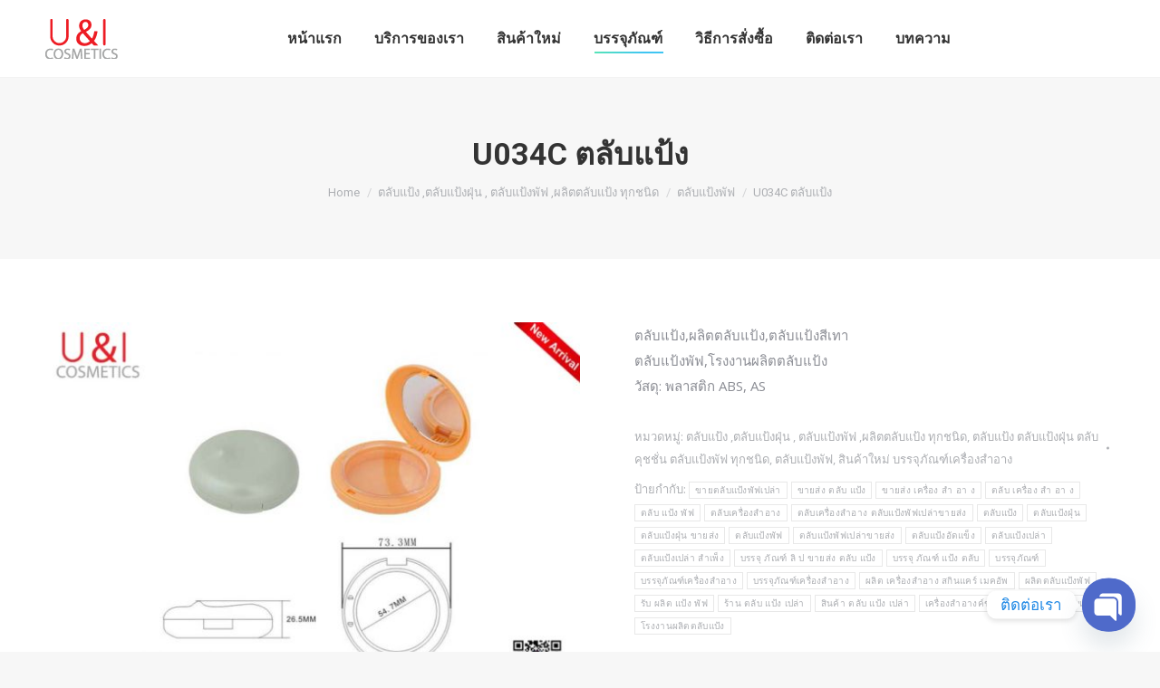

--- FILE ---
content_type: text/html; charset=UTF-8
request_url: https://www.unithailand.com/product/8134c-%E0%B8%95%E0%B8%A5%E0%B8%B1%E0%B8%9A%E0%B9%81%E0%B8%9B%E0%B9%89%E0%B8%87%E0%B8%AA%E0%B8%B5%E0%B9%80%E0%B8%97%E0%B8%B2/
body_size: 21027
content:
<!DOCTYPE html>
<!--[if !(IE 6) | !(IE 7) | !(IE 8)  ]><!-->
<html lang="th" class="no-js">
<!--<![endif]-->
<head>
<meta charset="UTF-8"/>
<meta name="viewport" content="width=device-width, initial-scale=1, maximum-scale=1, user-scalable=0">
<meta name="theme-color" content="#1ebbf0"/>	<link rel="profile" href="https://gmpg.org/xfn/11"/>
<meta name='robots' content='index, follow, max-image-preview:large, max-snippet:-1, max-video-preview:-1'/>
<title>ตลับแป้งสีเทา - บรรจุภัณฑ์เครื่องสำอาง หรูหรา ราคาถูกที่สุด สร้างBrandที่นี้</title>
<meta name="description" content="ตลับแป้งสีเทา ขายส่ง ตลับแป้ง ราคาถูกที่สุด สร้างBrandที่นี้ แพจเกจเครื่องสำอาง ตลับแป้ง ตลับคูชั่น แท่งลิปสติก หรูหราที่เดียว จบทุกอย่าง"/>
<link rel="canonical" href="https://www.unithailand.com/product/8134c-ตลับแป้งสีเทา/"/>
<meta property="og:locale" content="th_TH"/>
<meta property="og:type" content="article"/>
<meta property="og:title" content="U034C ตลับแป้ง"/>
<meta property="og:description" content="ตลับแป้งสีเทา ขายส่ง ตลับแป้ง ราคาถูกที่สุด สร้างBrandที่นี้ แพจเกจเครื่องสำอาง ตลับแป้ง ตลับคูชั่น แท่งลิปสติก หรูหราที่เดียว จบทุกอย่าง"/>
<meta property="og:url" content="https://www.unithailand.com/product/8134c-ตลับแป้งสีเทา/"/>
<meta property="og:site_name" content="U&amp;I Cosmatics"/>
<meta property="article:publisher" content="https://www.facebook.com/cosmeticspackage"/>
<meta property="article:modified_time" content="2020-06-15T03:01:32+00:00"/>
<meta property="og:image" content="https://www.unithailand.com/wp-content/uploads/2019/03/8134C-ตลับแป้ง.jpg"/>
<meta property="og:image:width" content="1024"/>
<meta property="og:image:height" content="768"/>
<meta property="og:image:type" content="image/jpeg"/>
<meta name="twitter:card" content="summary_large_image"/>
<meta name="twitter:site" content="@cosmetics_i"/>
<script type="application/ld+json" class="yoast-schema-graph">{"@context":"https://schema.org","@graph":[{"@type":"WebPage","@id":"https://www.unithailand.com/product/8134c-%e0%b8%95%e0%b8%a5%e0%b8%b1%e0%b8%9a%e0%b9%81%e0%b8%9b%e0%b9%89%e0%b8%87%e0%b8%aa%e0%b8%b5%e0%b9%80%e0%b8%97%e0%b8%b2/","url":"https://www.unithailand.com/product/8134c-%e0%b8%95%e0%b8%a5%e0%b8%b1%e0%b8%9a%e0%b9%81%e0%b8%9b%e0%b9%89%e0%b8%87%e0%b8%aa%e0%b8%b5%e0%b9%80%e0%b8%97%e0%b8%b2/","name":"ตลับแป้งสีเทา - บรรจุภัณฑ์เครื่องสำอาง หรูหรา ราคาถูกที่สุด สร้างBrandที่นี้","isPartOf":{"@id":"https://www.unithailand.com/#website"},"primaryImageOfPage":{"@id":"https://www.unithailand.com/product/8134c-%e0%b8%95%e0%b8%a5%e0%b8%b1%e0%b8%9a%e0%b9%81%e0%b8%9b%e0%b9%89%e0%b8%87%e0%b8%aa%e0%b8%b5%e0%b9%80%e0%b8%97%e0%b8%b2/#primaryimage"},"image":{"@id":"https://www.unithailand.com/product/8134c-%e0%b8%95%e0%b8%a5%e0%b8%b1%e0%b8%9a%e0%b9%81%e0%b8%9b%e0%b9%89%e0%b8%87%e0%b8%aa%e0%b8%b5%e0%b9%80%e0%b8%97%e0%b8%b2/#primaryimage"},"thumbnailUrl":"https://www.unithailand.com/wp-content/uploads/2019/03/8134C-ตลับแป้ง.jpg","datePublished":"2019-03-21T16:42:48+00:00","dateModified":"2020-06-15T03:01:32+00:00","description":"ตลับแป้งสีเทา ขายส่ง ตลับแป้ง ราคาถูกที่สุด สร้างBrandที่นี้ แพจเกจเครื่องสำอาง ตลับแป้ง ตลับคูชั่น แท่งลิปสติก หรูหราที่เดียว จบทุกอย่าง","breadcrumb":{"@id":"https://www.unithailand.com/product/8134c-%e0%b8%95%e0%b8%a5%e0%b8%b1%e0%b8%9a%e0%b9%81%e0%b8%9b%e0%b9%89%e0%b8%87%e0%b8%aa%e0%b8%b5%e0%b9%80%e0%b8%97%e0%b8%b2/#breadcrumb"},"inLanguage":"th","potentialAction":[{"@type":"ReadAction","target":["https://www.unithailand.com/product/8134c-%e0%b8%95%e0%b8%a5%e0%b8%b1%e0%b8%9a%e0%b9%81%e0%b8%9b%e0%b9%89%e0%b8%87%e0%b8%aa%e0%b8%b5%e0%b9%80%e0%b8%97%e0%b8%b2/"]}]},{"@type":"ImageObject","inLanguage":"th","@id":"https://www.unithailand.com/product/8134c-%e0%b8%95%e0%b8%a5%e0%b8%b1%e0%b8%9a%e0%b9%81%e0%b8%9b%e0%b9%89%e0%b8%87%e0%b8%aa%e0%b8%b5%e0%b9%80%e0%b8%97%e0%b8%b2/#primaryimage","url":"https://www.unithailand.com/wp-content/uploads/2019/03/8134C-ตลับแป้ง.jpg","contentUrl":"https://www.unithailand.com/wp-content/uploads/2019/03/8134C-ตลับแป้ง.jpg","width":1024,"height":768,"caption":"ตลับแป้ง,ผลิตตลับแป้ง,ตลับแป้งสีเทา ตลับแป้งพัฟ,โรงงานผลิต"},{"@type":"BreadcrumbList","@id":"https://www.unithailand.com/product/8134c-%e0%b8%95%e0%b8%a5%e0%b8%b1%e0%b8%9a%e0%b9%81%e0%b8%9b%e0%b9%89%e0%b8%87%e0%b8%aa%e0%b8%b5%e0%b9%80%e0%b8%97%e0%b8%b2/#breadcrumb","itemListElement":[{"@type":"ListItem","position":1,"name":"Home","item":"https://www.unithailand.com/"},{"@type":"ListItem","position":2,"name":"สินค้า"},{"@type":"ListItem","position":3,"name":"สินค้าใหม่ บรรจุภัณฑ์เครื่องสำอาง","item":"https://www.unithailand.com/product-category/package-new/"},{"@type":"ListItem","position":4,"name":"U034C ตลับแป้ง"}]},{"@type":"WebSite","@id":"https://www.unithailand.com/#website","url":"https://www.unithailand.com/","name":"U&I Cosmetics","description":"รับผลิตบรรจุภัณฑ์เครื่องสำอาง ครบวงจร อาทิ ตลับแป้งพัฟ , ขวดลิปแมท ,หลอดลิปจุ่ม ขวดรองพื้น ขวดเซรั่ม กระปุกครีมครบวงจร","publisher":{"@id":"https://www.unithailand.com/#organization"},"potentialAction":[{"@type":"SearchAction","target":{"@type":"EntryPoint","urlTemplate":"https://www.unithailand.com/?s={search_term_string}"},"query-input":{"@type":"PropertyValueSpecification","valueRequired":true,"valueName":"search_term_string"}}],"inLanguage":"th"},{"@type":"Organization","@id":"https://www.unithailand.com/#organization","name":"U&I Cosmetics Co., Ltd.","url":"https://www.unithailand.com/","logo":{"@type":"ImageObject","inLanguage":"th","@id":"https://www.unithailand.com/#/schema/logo/image/","url":"https://www.unithailand.com/wp-content/uploads/logo-unithai.png","contentUrl":"https://www.unithailand.com/wp-content/uploads/logo-unithai.png","width":80,"height":44,"caption":"U&I Cosmetics Co., Ltd."},"image":{"@id":"https://www.unithailand.com/#/schema/logo/image/"},"sameAs":["https://www.facebook.com/cosmeticspackage","https://x.com/cosmetics_i","http://www.instagram.com/unithailand2017","https://www.pinterest.com/unithailand/"]}]}</script>
<link rel='dns-prefetch' href='//stats.wp.com'/>
<link rel='dns-prefetch' href='//fonts.googleapis.com'/>
<link rel="stylesheet" type="text/css" href="//www.unithailand.com/wp-content/cache/wpfc-minified/1zcuerjd/5woup.css" media="all"/>
<style id='wp-block-library-theme-inline-css'>.wp-block-audio figcaption{color:#555;font-size:13px;text-align:center}.is-dark-theme .wp-block-audio figcaption{color:#ffffffa6}.wp-block-audio{margin:0 0 1em}.wp-block-code{border:1px solid #ccc;border-radius:4px;font-family:Menlo,Consolas,monaco,monospace;padding:.8em 1em}.wp-block-embed figcaption{color:#555;font-size:13px;text-align:center}.is-dark-theme .wp-block-embed figcaption{color:#ffffffa6}.wp-block-embed{margin:0 0 1em}.blocks-gallery-caption{color:#555;font-size:13px;text-align:center}.is-dark-theme .blocks-gallery-caption{color:#ffffffa6}.wp-block-image figcaption{color:#555;font-size:13px;text-align:center}.is-dark-theme .wp-block-image figcaption{color:#ffffffa6}.wp-block-image{margin:0 0 1em}.wp-block-pullquote{border-bottom:4px solid;border-top:4px solid;color:currentColor;margin-bottom:1.75em}.wp-block-pullquote cite,.wp-block-pullquote footer,.wp-block-pullquote__citation{color:currentColor;font-size:.8125em;font-style:normal;text-transform:uppercase}.wp-block-quote{border-left:.25em solid;margin:0 0 1.75em;padding-left:1em}.wp-block-quote cite,.wp-block-quote footer{color:currentColor;font-size:.8125em;font-style:normal;position:relative}.wp-block-quote.has-text-align-right{border-left:none;border-right:.25em solid;padding-left:0;padding-right:1em}.wp-block-quote.has-text-align-center{border:none;padding-left:0}.wp-block-quote.is-large,.wp-block-quote.is-style-large,.wp-block-quote.is-style-plain{border:none}.wp-block-search .wp-block-search__label{font-weight:700}.wp-block-search__button{border:1px solid #ccc;padding:.375em .625em}:where(.wp-block-group.has-background){padding:1.25em 2.375em}.wp-block-separator.has-css-opacity{opacity:.4}.wp-block-separator{border:none;border-bottom:2px solid;margin-left:auto;margin-right:auto}.wp-block-separator.has-alpha-channel-opacity{opacity:1}.wp-block-separator:not(.is-style-wide):not(.is-style-dots){width:100px}.wp-block-separator.has-background:not(.is-style-dots){border-bottom:none;height:1px}.wp-block-separator.has-background:not(.is-style-wide):not(.is-style-dots){height:2px}.wp-block-table{margin:0 0 1em}.wp-block-table td,.wp-block-table th{word-break:normal}.wp-block-table figcaption{color:#555;font-size:13px;text-align:center}.is-dark-theme .wp-block-table figcaption{color:#ffffffa6}.wp-block-video figcaption{color:#555;font-size:13px;text-align:center}.is-dark-theme .wp-block-video figcaption{color:#ffffffa6}.wp-block-video{margin:0 0 1em}.wp-block-template-part.has-background{margin-bottom:0;margin-top:0;padding:1.25em 2.375em}</style>
<link rel="stylesheet" type="text/css" href="//www.unithailand.com/wp-content/cache/wpfc-minified/h59767a/5woup.css" media="all"/>
<style id='classic-theme-styles-inline-css'>.wp-block-button__link{color:#fff;background-color:#32373c;border-radius:9999px;box-shadow:none;text-decoration:none;padding:calc(.667em + 2px) calc(1.333em + 2px);font-size:1.125em}.wp-block-file__button{background:#32373c;color:#fff;text-decoration:none}</style>
<style id='global-styles-inline-css'>body{--wp--preset--color--black:#000000;--wp--preset--color--cyan-bluish-gray:#abb8c3;--wp--preset--color--white:#FFF;--wp--preset--color--pale-pink:#f78da7;--wp--preset--color--vivid-red:#cf2e2e;--wp--preset--color--luminous-vivid-orange:#ff6900;--wp--preset--color--luminous-vivid-amber:#fcb900;--wp--preset--color--light-green-cyan:#7bdcb5;--wp--preset--color--vivid-green-cyan:#00d084;--wp--preset--color--pale-cyan-blue:#8ed1fc;--wp--preset--color--vivid-cyan-blue:#0693e3;--wp--preset--color--vivid-purple:#9b51e0;--wp--preset--color--accent:#1ebbf0;--wp--preset--color--dark-gray:#111;--wp--preset--color--light-gray:#767676;--wp--preset--gradient--vivid-cyan-blue-to-vivid-purple:linear-gradient(135deg,rgba(6,147,227,1) 0%,rgb(155,81,224) 100%);--wp--preset--gradient--light-green-cyan-to-vivid-green-cyan:linear-gradient(135deg,rgb(122,220,180) 0%,rgb(0,208,130) 100%);--wp--preset--gradient--luminous-vivid-amber-to-luminous-vivid-orange:linear-gradient(135deg,rgba(252,185,0,1) 0%,rgba(255,105,0,1) 100%);--wp--preset--gradient--luminous-vivid-orange-to-vivid-red:linear-gradient(135deg,rgba(255,105,0,1) 0%,rgb(207,46,46) 100%);--wp--preset--gradient--very-light-gray-to-cyan-bluish-gray:linear-gradient(135deg,rgb(238,238,238) 0%,rgb(169,184,195) 100%);--wp--preset--gradient--cool-to-warm-spectrum:linear-gradient(135deg,rgb(74,234,220) 0%,rgb(151,120,209) 20%,rgb(207,42,186) 40%,rgb(238,44,130) 60%,rgb(251,105,98) 80%,rgb(254,248,76) 100%);--wp--preset--gradient--blush-light-purple:linear-gradient(135deg,rgb(255,206,236) 0%,rgb(152,150,240) 100%);--wp--preset--gradient--blush-bordeaux:linear-gradient(135deg,rgb(254,205,165) 0%,rgb(254,45,45) 50%,rgb(107,0,62) 100%);--wp--preset--gradient--luminous-dusk:linear-gradient(135deg,rgb(255,203,112) 0%,rgb(199,81,192) 50%,rgb(65,88,208) 100%);--wp--preset--gradient--pale-ocean:linear-gradient(135deg,rgb(255,245,203) 0%,rgb(182,227,212) 50%,rgb(51,167,181) 100%);--wp--preset--gradient--electric-grass:linear-gradient(135deg,rgb(202,248,128) 0%,rgb(113,206,126) 100%);--wp--preset--gradient--midnight:linear-gradient(135deg,rgb(2,3,129) 0%,rgb(40,116,252) 100%);--wp--preset--font-size--small:13px;--wp--preset--font-size--medium:20px;--wp--preset--font-size--large:36px;--wp--preset--font-size--x-large:42px;--wp--preset--spacing--20:0.44rem;--wp--preset--spacing--30:0.67rem;--wp--preset--spacing--40:1rem;--wp--preset--spacing--50:1.5rem;--wp--preset--spacing--60:2.25rem;--wp--preset--spacing--70:3.38rem;--wp--preset--spacing--80:5.06rem;--wp--preset--shadow--natural:6px 6px 9px rgba(0, 0, 0, 0.2);--wp--preset--shadow--deep:12px 12px 50px rgba(0, 0, 0, 0.4);--wp--preset--shadow--sharp:6px 6px 0px rgba(0, 0, 0, 0.2);--wp--preset--shadow--outlined:6px 6px 0px -3px rgba(255, 255, 255, 1), 6px 6px rgba(0, 0, 0, 1);--wp--preset--shadow--crisp:6px 6px 0px rgba(0, 0, 0, 1);}:where(.is-layout-flex){gap:0.5em;}:where(.is-layout-grid){gap:0.5em;}body .is-layout-flex{display:flex;}body .is-layout-flex{flex-wrap:wrap;align-items:center;}body .is-layout-flex > *{margin:0;}body .is-layout-grid{display:grid;}body .is-layout-grid > *{margin:0;}:where(.wp-block-columns.is-layout-flex){gap:2em;}:where(.wp-block-columns.is-layout-grid){gap:2em;}:where(.wp-block-post-template.is-layout-flex){gap:1.25em;}:where(.wp-block-post-template.is-layout-grid){gap:1.25em;}.has-black-color{color:var(--wp--preset--color--black) !important;}.has-cyan-bluish-gray-color{color:var(--wp--preset--color--cyan-bluish-gray) !important;}.has-white-color{color:var(--wp--preset--color--white) !important;}.has-pale-pink-color{color:var(--wp--preset--color--pale-pink) !important;}.has-vivid-red-color{color:var(--wp--preset--color--vivid-red) !important;}.has-luminous-vivid-orange-color{color:var(--wp--preset--color--luminous-vivid-orange) !important;}.has-luminous-vivid-amber-color{color:var(--wp--preset--color--luminous-vivid-amber) !important;}.has-light-green-cyan-color{color:var(--wp--preset--color--light-green-cyan) !important;}.has-vivid-green-cyan-color{color:var(--wp--preset--color--vivid-green-cyan) !important;}.has-pale-cyan-blue-color{color:var(--wp--preset--color--pale-cyan-blue) !important;}.has-vivid-cyan-blue-color{color:var(--wp--preset--color--vivid-cyan-blue) !important;}.has-vivid-purple-color{color:var(--wp--preset--color--vivid-purple) !important;}.has-black-background-color{background-color:var(--wp--preset--color--black) !important;}.has-cyan-bluish-gray-background-color{background-color:var(--wp--preset--color--cyan-bluish-gray) !important;}.has-white-background-color{background-color:var(--wp--preset--color--white) !important;}.has-pale-pink-background-color{background-color:var(--wp--preset--color--pale-pink) !important;}.has-vivid-red-background-color{background-color:var(--wp--preset--color--vivid-red) !important;}.has-luminous-vivid-orange-background-color{background-color:var(--wp--preset--color--luminous-vivid-orange) !important;}.has-luminous-vivid-amber-background-color{background-color:var(--wp--preset--color--luminous-vivid-amber) !important;}.has-light-green-cyan-background-color{background-color:var(--wp--preset--color--light-green-cyan) !important;}.has-vivid-green-cyan-background-color{background-color:var(--wp--preset--color--vivid-green-cyan) !important;}.has-pale-cyan-blue-background-color{background-color:var(--wp--preset--color--pale-cyan-blue) !important;}.has-vivid-cyan-blue-background-color{background-color:var(--wp--preset--color--vivid-cyan-blue) !important;}.has-vivid-purple-background-color{background-color:var(--wp--preset--color--vivid-purple) !important;}.has-black-border-color{border-color:var(--wp--preset--color--black) !important;}.has-cyan-bluish-gray-border-color{border-color:var(--wp--preset--color--cyan-bluish-gray) !important;}.has-white-border-color{border-color:var(--wp--preset--color--white) !important;}.has-pale-pink-border-color{border-color:var(--wp--preset--color--pale-pink) !important;}.has-vivid-red-border-color{border-color:var(--wp--preset--color--vivid-red) !important;}.has-luminous-vivid-orange-border-color{border-color:var(--wp--preset--color--luminous-vivid-orange) !important;}.has-luminous-vivid-amber-border-color{border-color:var(--wp--preset--color--luminous-vivid-amber) !important;}.has-light-green-cyan-border-color{border-color:var(--wp--preset--color--light-green-cyan) !important;}.has-vivid-green-cyan-border-color{border-color:var(--wp--preset--color--vivid-green-cyan) !important;}.has-pale-cyan-blue-border-color{border-color:var(--wp--preset--color--pale-cyan-blue) !important;}.has-vivid-cyan-blue-border-color{border-color:var(--wp--preset--color--vivid-cyan-blue) !important;}.has-vivid-purple-border-color{border-color:var(--wp--preset--color--vivid-purple) !important;}.has-vivid-cyan-blue-to-vivid-purple-gradient-background{background:var(--wp--preset--gradient--vivid-cyan-blue-to-vivid-purple) !important;}.has-light-green-cyan-to-vivid-green-cyan-gradient-background{background:var(--wp--preset--gradient--light-green-cyan-to-vivid-green-cyan) !important;}.has-luminous-vivid-amber-to-luminous-vivid-orange-gradient-background{background:var(--wp--preset--gradient--luminous-vivid-amber-to-luminous-vivid-orange) !important;}.has-luminous-vivid-orange-to-vivid-red-gradient-background{background:var(--wp--preset--gradient--luminous-vivid-orange-to-vivid-red) !important;}.has-very-light-gray-to-cyan-bluish-gray-gradient-background{background:var(--wp--preset--gradient--very-light-gray-to-cyan-bluish-gray) !important;}.has-cool-to-warm-spectrum-gradient-background{background:var(--wp--preset--gradient--cool-to-warm-spectrum) !important;}.has-blush-light-purple-gradient-background{background:var(--wp--preset--gradient--blush-light-purple) !important;}.has-blush-bordeaux-gradient-background{background:var(--wp--preset--gradient--blush-bordeaux) !important;}.has-luminous-dusk-gradient-background{background:var(--wp--preset--gradient--luminous-dusk) !important;}.has-pale-ocean-gradient-background{background:var(--wp--preset--gradient--pale-ocean) !important;}.has-electric-grass-gradient-background{background:var(--wp--preset--gradient--electric-grass) !important;}.has-midnight-gradient-background{background:var(--wp--preset--gradient--midnight) !important;}.has-small-font-size{font-size:var(--wp--preset--font-size--small) !important;}.has-medium-font-size{font-size:var(--wp--preset--font-size--medium) !important;}.has-large-font-size{font-size:var(--wp--preset--font-size--large) !important;}.has-x-large-font-size{font-size:var(--wp--preset--font-size--x-large) !important;}
.wp-block-navigation a:where(:not(.wp-element-button)){color:inherit;}:where(.wp-block-post-template.is-layout-flex){gap:1.25em;}:where(.wp-block-post-template.is-layout-grid){gap:1.25em;}:where(.wp-block-columns.is-layout-flex){gap:2em;}:where(.wp-block-columns.is-layout-grid){gap:2em;}
.wp-block-pullquote{font-size:1.5em;line-height:1.6;}</style>
<link rel="stylesheet" type="text/css" href="//www.unithailand.com/wp-content/cache/wpfc-minified/2z5g229t/5wp5y.css" media="all"/>
<style id='woocommerce-inline-inline-css'>.woocommerce form .form-row .required{visibility:visible;}</style>
<link rel="stylesheet" type="text/css" href="//www.unithailand.com/wp-content/cache/wpfc-minified/eidu42j1/5woup.css" media="all"/>
<style id='dt-main-inline-css'>body #load{display:block;height:100%;overflow:hidden;position:fixed;width:100%;z-index:9901;opacity:1;visibility:visible;transition:all .35s ease-out;}
.load-wrap{width:100%;height:100%;background-position:center center;background-repeat:no-repeat;text-align:center;display:-ms-flexbox;display:-ms-flex;display:flex;-ms-align-items:center;-ms-flex-align:center;align-items:center;-ms-flex-flow:column wrap;flex-flow:column wrap;-ms-flex-pack:center;-ms-justify-content:center;justify-content:center;}
.load-wrap > svg{position:absolute;top:50%;left:50%;transform:translate(-50%,-50%);}
#load{background:var(--the7-elementor-beautiful-loading-bg,#ffffff);--the7-beautiful-spinner-color2:var(--the7-beautiful-spinner-color,rgba(51,51,51,0.25));}</style>
<link rel="stylesheet" type="text/css" href="//www.unithailand.com/wp-content/cache/wpfc-minified/2oiz70si/5wowc.css" media="all"/>
<meta name="generator" content="Powered by LayerSlider 6.10.2 - Multi-Purpose, Responsive, Parallax, Mobile-Friendly Slider Plugin for WordPress."/>
<link rel="https://api.w.org/" href="https://www.unithailand.com/wp-json/"/><link rel="alternate" type="application/json" href="https://www.unithailand.com/wp-json/wp/v2/product/56252"/><link rel="EditURI" type="application/rsd+xml" title="RSD" href="https://www.unithailand.com/xmlrpc.php?rsd"/>
<meta name="generator" content="WordPress 6.5.5"/>
<meta name="generator" content="WooCommerce 8.0.3"/>
<link rel='shortlink' href='https://www.unithailand.com/?p=56252'/>
<link rel="alternate" type="application/json+oembed" href="https://www.unithailand.com/wp-json/oembed/1.0/embed?url=https%3A%2F%2Fwww.unithailand.com%2Fproduct%2F8134c-%25e0%25b8%2595%25e0%25b8%25a5%25e0%25b8%25b1%25e0%25b8%259a%25e0%25b9%2581%25e0%25b8%259b%25e0%25b9%2589%25e0%25b8%2587%25e0%25b8%25aa%25e0%25b8%25b5%25e0%25b9%2580%25e0%25b8%2597%25e0%25b8%25b2%2F"/>
<link rel="alternate" type="text/xml+oembed" href="https://www.unithailand.com/wp-json/oembed/1.0/embed?url=https%3A%2F%2Fwww.unithailand.com%2Fproduct%2F8134c-%25e0%25b8%2595%25e0%25b8%25a5%25e0%25b8%25b1%25e0%25b8%259a%25e0%25b9%2581%25e0%25b8%259b%25e0%25b9%2589%25e0%25b8%2587%25e0%25b8%25aa%25e0%25b8%25b5%25e0%25b9%2580%25e0%25b8%2597%25e0%25b8%25b2%2F&#038;format=xml"/>
<script>(function(w,d,s,l,i){w[l]=w[l]||[];w[l].push({'gtm.start':
new Date().getTime(),event:'gtm.js'});var f=d.getElementsByTagName(s)[0],
j=d.createElement(s),dl=l!='dataLayer'?'&l='+l:'';j.async=true;j.src=
'https://www.googletagmanager.com/gtm.js?id='+i+dl;f.parentNode.insertBefore(j,f);
})(window,document,'script','dataLayer','GTM-N3L3N3V');</script>
<script async src="https://www.googletagmanager.com/gtag/js?id=UA-122753548-1"></script>
<script>window.dataLayer=window.dataLayer||[];
function gtag(){dataLayer.push(arguments);}
gtag('js', new Date());
gtag('config', 'UA-122753548-1');</script>
<style>.no-js img.lazyload{display:none;}
figure.wp-block-image img.lazyloading{min-width:150px;}
.lazyload, .lazyloading{opacity:0;}
.lazyloaded{opacity:1;transition:opacity 400ms;transition-delay:0ms;}</style>
<noscript><style>.woocommerce-product-gallery{opacity:1 !important;}</style></noscript>
<meta name="generator" content="Powered by WPBakery Page Builder - drag and drop page builder for WordPress."/>
<meta name="generator" content="Powered by Slider Revolution 6.6.20 - responsive, Mobile-Friendly Slider Plugin for WordPress with comfortable drag and drop interface."/>
<link rel="icon" href="https://www.unithailand.com/wp-content/uploads/2019/09/Favikon6-e1605855900937.png" type="image/png" sizes="16x16"/><link rel="icon" href="https://www.unithailand.com/wp-content/uploads/2019/09/Favikon6-e1605855900937.png" type="image/png" sizes="32x32"/><link rel="apple-touch-icon" href="https://www.unithailand.com/wp-content/uploads/2019/09/apple-icon-60x60.png"><link rel="apple-touch-icon" sizes="120x120" href="https://www.unithailand.com/wp-content/uploads/2020/01/apple-icon-120x120.png"><link rel="apple-touch-icon" sizes="152x152" href="https://www.unithailand.com/wp-content/uploads/2020/01/apple-icon-120x120.png">
<noscript><style>.wpb_animate_when_almost_visible{opacity:1;}</style></noscript></head>
<body data-rsssl=1 id="the7-body" class="product-template-default single single-product postid-56252 wp-embed-responsive theme-dt-the7 woocommerce woocommerce-page woocommerce-no-js no-comments dt-responsive-on right-mobile-menu-close-icon ouside-menu-close-icon mobile-hamburger-close-bg-enable mobile-hamburger-close-bg-hover-enable fade-medium-mobile-menu-close-icon fade-medium-menu-close-icon accent-gradient srcset-enabled btn-flat custom-btn-color custom-btn-hover-color phantom-fade phantom-line-decoration phantom-custom-logo-on floating-mobile-menu-icon top-header first-switch-logo-left first-switch-menu-right second-switch-logo-left second-switch-menu-right right-mobile-menu layzr-loading-on popup-message-style the7-ver-11.9.1 hide-product-title wpb-js-composer js-comp-ver-6.6.0.1 vc_responsive">
<noscript><iframe 
height="0" width="0" style="display:none;visibility:hidden" data-src="https://www.googletagmanager.com/ns.html?id=GTM-N3L3N3V" class="lazyload" src="[data-uri]"></iframe></noscript>
<noscript>
<div style="display:inline;"> <img height="1" width="1" style="border-style:none;" alt="" src="//googleads.g.doubleclick.net/pagead/viewthroughconversion/925887212/?guid=ON&script=0"/></div></noscript>
<div id="load" class="spinner-loader">
<div class="load-wrap"><style>[class*="the7-spinner-animate-"]{animation:spinner-animation 1s cubic-bezier(1,1,1,1) infinite;x:46.5px;y:40px;width:7px;height:20px;fill:var(--the7-beautiful-spinner-color2);opacity:0.2;}
.the7-spinner-animate-2{animation-delay:0.083s;}
.the7-spinner-animate-3{animation-delay:0.166s;}
.the7-spinner-animate-4{animation-delay:0.25s;}
.the7-spinner-animate-5{animation-delay:0.33s;}
.the7-spinner-animate-6{animation-delay:0.416s;}
.the7-spinner-animate-7{animation-delay:0.5s;}
.the7-spinner-animate-8{animation-delay:0.58s;}
.the7-spinner-animate-9{animation-delay:0.666s;}
.the7-spinner-animate-10{animation-delay:0.75s;}
.the7-spinner-animate-11{animation-delay:0.83s;}
.the7-spinner-animate-12{animation-delay:0.916s;}
@keyframes spinner-animation{
from{opacity:1;}
to{opacity:0;}
}</style>
<svg width="75px" height="75px" xmlns="http://www.w3.org/2000/svg" viewBox="0 0 100 100" preserveAspectRatio="xMidYMid">
<rect class="the7-spinner-animate-1" rx="5" ry="5" transform="rotate(0 50 50) translate(0 -30)"></rect>
<rect class="the7-spinner-animate-2" rx="5" ry="5" transform="rotate(30 50 50) translate(0 -30)"></rect>
<rect class="the7-spinner-animate-3" rx="5" ry="5" transform="rotate(60 50 50) translate(0 -30)"></rect>
<rect class="the7-spinner-animate-4" rx="5" ry="5" transform="rotate(90 50 50) translate(0 -30)"></rect>
<rect class="the7-spinner-animate-5" rx="5" ry="5" transform="rotate(120 50 50) translate(0 -30)"></rect>
<rect class="the7-spinner-animate-6" rx="5" ry="5" transform="rotate(150 50 50) translate(0 -30)"></rect>
<rect class="the7-spinner-animate-7" rx="5" ry="5" transform="rotate(180 50 50) translate(0 -30)"></rect>
<rect class="the7-spinner-animate-8" rx="5" ry="5" transform="rotate(210 50 50) translate(0 -30)"></rect>
<rect class="the7-spinner-animate-9" rx="5" ry="5" transform="rotate(240 50 50) translate(0 -30)"></rect>
<rect class="the7-spinner-animate-10" rx="5" ry="5" transform="rotate(270 50 50) translate(0 -30)"></rect>
<rect class="the7-spinner-animate-11" rx="5" ry="5" transform="rotate(300 50 50) translate(0 -30)"></rect>
<rect class="the7-spinner-animate-12" rx="5" ry="5" transform="rotate(330 50 50) translate(0 -30)"></rect>
</svg></div></div><div id="page">
<a class="skip-link screen-reader-text" href="#content">Skip to content</a>
<div class="masthead inline-header center full-height line-decoration shadow-mobile-header-decoration small-mobile-menu-icon mobile-menu-icon-bg-on mobile-menu-icon-hover-bg-on show-sub-menu-on-hover show-mobile-logo" role="banner">
<div class="top-bar full-width-line top-bar-empty">
<div class="top-bar-bg"></div><div class="mini-widgets left-widgets"></div><div class="mini-widgets right-widgets"></div></div><header class="header-bar">
<div class="branding">
<div id="site-title" class="assistive-text">U&amp;I Cosmatics</div><div id="site-description" class="assistive-text">รับผลิตบรรจุภัณฑ์เครื่องสำอาง ครบวงจร อาทิ ตลับแป้งพัฟ , ขวดลิปแมท ,หลอดลิปจุ่ม ขวดรองพื้น ขวดเซรั่ม กระปุกครีมครบวงจร</div><a href="https://www.unithailand.com/"><img data-srcset="https://www.unithailand.com/wp-content/uploads/logo-unithai.png 80w, https://www.unithailand.com/wp-content/uploads/logo-unithai.png 80w" width="80" height="44" alt="U&amp;I Cosmatics" data-src="https://www.unithailand.com/wp-content/uploads/logo-unithai.png" data-sizes="80px" class="preload-me lazyload" src="[data-uri]"/><noscript><img class="preload-me" src="https://www.unithailand.com/wp-content/uploads/logo-unithai.png" srcset="https://www.unithailand.com/wp-content/uploads/logo-unithai.png 80w, https://www.unithailand.com/wp-content/uploads/logo-unithai.png 80w" width="80" height="44" sizes="80px" alt="U&amp;I Cosmatics"/></noscript><img data-srcset="https://www.unithailand.com/wp-content/uploads/logo-unithai.png 80w, https://www.unithailand.com/wp-content/uploads/logo-unithai.png 80w" width="80" height="44" alt="U&amp;I Cosmatics" data-src="https://www.unithailand.com/wp-content/uploads/logo-unithai.png" data-sizes="80px" class="mobile-logo preload-me lazyload" src="[data-uri]"/><noscript><img class="mobile-logo preload-me" src="https://www.unithailand.com/wp-content/uploads/logo-unithai.png" srcset="https://www.unithailand.com/wp-content/uploads/logo-unithai.png 80w, https://www.unithailand.com/wp-content/uploads/logo-unithai.png 80w" width="80" height="44" sizes="80px" alt="U&amp;I Cosmatics"/></noscript></a></div><ul id="primary-menu" class="main-nav underline-decoration l-to-r-line outside-item-remove-margin"><li class="menu-item menu-item-type-custom menu-item-object-custom menu-item-home menu-item-52154 first depth-0"><a href='https://www.unithailand.com' data-level='1'><span class="menu-item-text"><span class="menu-text">หน้าแรก</span></span></a></li> <li class="menu-item menu-item-type-post_type menu-item-object-page menu-item-52155 depth-0"><a href='https://www.unithailand.com/service/' data-level='1'><span class="menu-item-text"><span class="menu-text">บริการของเรา</span></span></a></li> <li class="menu-item menu-item-type-custom menu-item-object-custom menu-item-52369 depth-0"><a href='https://www.unithailand.com/product-category/package-new/?orderby=date' data-level='1'><span class="menu-item-text"><span class="menu-text">สินค้าใหม่</span></span></a></li> <li class="menu-item menu-item-type-custom menu-item-object-custom menu-item-has-children menu-item-52162 has-children depth-0"><a class='not-clickable-item' data-level='1'><span class="menu-item-text"><span class="menu-text">บรรจุภัณฑ์</span></span></a><ul class="sub-nav gradient-hover hover-style-bg level-arrows-on"><li class="menu-item menu-item-type-taxonomy menu-item-object-product_cat current-product-ancestor current-menu-parent current-product-parent menu-item-has-children menu-item-52172 act first has-children depth-1"><a href='https://www.unithailand.com/product-category/%e0%b8%95%e0%b8%a5%e0%b8%b1%e0%b8%9a%e0%b9%80%e0%b8%84%e0%b8%a3%e0%b8%b7%e0%b9%88%e0%b8%ad%e0%b8%87%e0%b8%aa%e0%b8%b3%e0%b8%ad%e0%b8%b2%e0%b8%87/' class='not-clickable-item' data-level='2'><span class="menu-item-text"><span class="menu-text">ตลับแป้ง ทั้งหมด</span></span></a><ul class="sub-nav gradient-hover hover-style-bg level-arrows-on"><li class="menu-item menu-item-type-taxonomy menu-item-object-product_cat current-product-ancestor current-menu-parent current-product-parent menu-item-52193 act first depth-2"><a href='https://www.unithailand.com/product-category/%e0%b8%95%e0%b8%a5%e0%b8%b1%e0%b8%9a%e0%b9%80%e0%b8%84%e0%b8%a3%e0%b8%b7%e0%b9%88%e0%b8%ad%e0%b8%87%e0%b8%aa%e0%b8%b3%e0%b8%ad%e0%b8%b2%e0%b8%87/' data-level='3'><span class="menu-item-text"><span class="menu-text">ตลับแป้ง ทุกชนิด</span></span></a></li> <li class="menu-item menu-item-type-taxonomy menu-item-object-product_cat current-product-ancestor current-menu-parent current-product-parent menu-item-53095 act depth-2"><a href='https://www.unithailand.com/product-category/%e0%b8%95%e0%b8%a5%e0%b8%b1%e0%b8%9a%e0%b9%80%e0%b8%84%e0%b8%a3%e0%b8%b7%e0%b9%88%e0%b8%ad%e0%b8%87%e0%b8%aa%e0%b8%b3%e0%b8%ad%e0%b8%b2%e0%b8%87/%e0%b8%95%e0%b8%a5%e0%b8%b1%e0%b8%9a%e0%b9%81%e0%b8%9b%e0%b9%89%e0%b8%87%e0%b8%9e%e0%b8%b1%e0%b8%9f/' data-level='3'><span class="menu-item-text"><span class="menu-text">ตลับแป้งพัฟ</span></span></a></li> <li class="menu-item menu-item-type-custom menu-item-object-custom menu-item-54835 depth-2"><a href='https://www.unithailand.com/product-category/%E0%B8%95%E0%B8%A5%E0%B8%B1%E0%B8%9A%E0%B9%80%E0%B8%84%E0%B8%A3%E0%B8%B7%E0%B9%88%E0%B8%AD%E0%B8%87%E0%B8%AA%E0%B8%B3%E0%B8%AD%E0%B8%B2%E0%B8%87/%E0%B8%95%E0%B8%A5%E0%B8%B1%E0%B8%9A%E0%B8%9A%E0%B8%A5%E0%B8%B1%E0%B8%8A%E0%B8%AD%E0%B8%AD%E0%B8%99/' data-level='3'><span class="menu-item-text"><span class="menu-text">ตลับบลัชออน</span></span></a></li> <li class="menu-item menu-item-type-taxonomy menu-item-object-product_cat menu-item-52181 depth-2"><a href='https://www.unithailand.com/product-category/%e0%b8%95%e0%b8%a5%e0%b8%b1%e0%b8%9a%e0%b9%80%e0%b8%84%e0%b8%a3%e0%b8%b7%e0%b9%88%e0%b8%ad%e0%b8%87%e0%b8%aa%e0%b8%b3%e0%b8%ad%e0%b8%b2%e0%b8%87/%e0%b8%95%e0%b8%a5%e0%b8%b1%e0%b8%9a%e0%b9%81%e0%b8%9b%e0%b9%89%e0%b8%87%e0%b8%9d%e0%b8%b8%e0%b9%88%e0%b8%99/' data-level='3'><span class="menu-item-text"><span class="menu-text">ตลับแป้งฝุ่น</span></span></a></li> <li class="menu-item menu-item-type-taxonomy menu-item-object-product_cat menu-item-52180 depth-2"><a href='https://www.unithailand.com/product-category/%e0%b8%95%e0%b8%a5%e0%b8%b1%e0%b8%9a%e0%b9%80%e0%b8%84%e0%b8%a3%e0%b8%b7%e0%b9%88%e0%b8%ad%e0%b8%87%e0%b8%aa%e0%b8%b3%e0%b8%ad%e0%b8%b2%e0%b8%87/%e0%b8%95%e0%b8%a5%e0%b8%b1%e0%b8%9a%e0%b9%81%e0%b8%9b%e0%b9%89%e0%b8%87%e0%b8%aa%e0%b8%b5%e0%b9%88%e0%b9%80%e0%b8%ab%e0%b8%a5%e0%b8%b5%e0%b9%88%e0%b8%a2%e0%b8%a1/' data-level='3'><span class="menu-item-text"><span class="menu-text">ตลับแป้งสี่เหลี่ยม</span></span></a></li> </ul></li> <li class="menu-item menu-item-type-taxonomy menu-item-object-product_cat menu-item-52176 depth-1"><a href='https://www.unithailand.com/product-category/%e0%b8%95%e0%b8%a5%e0%b8%b1%e0%b8%9a%e0%b9%80%e0%b8%84%e0%b8%a3%e0%b8%b7%e0%b9%88%e0%b8%ad%e0%b8%87%e0%b8%aa%e0%b8%b3%e0%b8%ad%e0%b8%b2%e0%b8%87/%e0%b8%95%e0%b8%a5%e0%b8%b1%e0%b8%9a-cushion/' data-level='2'><span class="menu-item-text"><span class="menu-text">ตลับCushion ,คุชชั่นคิ้ว</span></span></a></li> <li class="menu-item menu-item-type-taxonomy menu-item-object-product_cat menu-item-52182 depth-1"><a href='https://www.unithailand.com/product-category/%e0%b8%9e%e0%b8%b1%e0%b8%9f%e0%b9%81%e0%b8%95%e0%b9%88%e0%b8%87%e0%b8%ab%e0%b8%99%e0%b9%89%e0%b8%b2/' data-level='2'><span class="menu-item-text"><span class="menu-text">พัฟแต่งหน้า, แปรงปัดแก้ม</span></span></a></li> <li class="menu-item menu-item-type-taxonomy menu-item-object-product_cat menu-item-has-children menu-item-52170 has-children depth-1"><a href='https://www.unithailand.com/product-category/%e0%b8%a5%e0%b8%b4%e0%b8%9b%e0%b8%aa%e0%b8%95%e0%b8%b4%e0%b8%81/' class='not-clickable-item' data-level='2'><span class="menu-item-text"><span class="menu-text">บรรจุภัณฑ์ลิป</span></span></a><ul class="sub-nav gradient-hover hover-style-bg level-arrows-on"><li class="menu-item menu-item-type-taxonomy menu-item-object-product_cat menu-item-53165 first depth-2"><a href='https://www.unithailand.com/product-category/%e0%b8%a5%e0%b8%b4%e0%b8%9b%e0%b8%aa%e0%b8%95%e0%b8%b4%e0%b8%81/' data-level='3'><span class="menu-item-text"><span class="menu-text">บรรจุภัณฑ์ลิป ทุกประเภท</span></span></a></li> <li class="menu-item menu-item-type-taxonomy menu-item-object-product_cat menu-item-53164 depth-2"><a href='https://www.unithailand.com/product-category/%e0%b8%a5%e0%b8%b4%e0%b8%9b%e0%b8%aa%e0%b8%95%e0%b8%b4%e0%b8%81/%e0%b8%ab%e0%b8%a5%e0%b8%ad%e0%b8%94%e0%b8%a5%e0%b8%b4%e0%b8%9b%e0%b8%81%e0%b8%a5%e0%b8%ad%e0%b8%aa/' data-level='3'><span class="menu-item-text"><span class="menu-text">หลอดลิปกลอส [Lip gloss]</span></span></a></li> <li class="menu-item menu-item-type-taxonomy menu-item-object-product_cat menu-item-53850 depth-2"><a href='https://www.unithailand.com/product-category/%e0%b8%a5%e0%b8%b4%e0%b8%9b%e0%b8%aa%e0%b8%95%e0%b8%b4%e0%b8%81/%e0%b8%ab%e0%b8%a5%e0%b8%ad%e0%b8%94%e0%b8%a5%e0%b8%b4%e0%b8%9b%e0%b8%a1%e0%b8%b4%e0%b8%99%e0%b8%b4/' data-level='3'><span class="menu-item-text"><span class="menu-text">หลอดลิปมินิ</span></span></a></li> <li class="menu-item menu-item-type-taxonomy menu-item-object-product_cat menu-item-53586 depth-2"><a href='https://www.unithailand.com/product-category/%e0%b8%a5%e0%b8%b4%e0%b8%9b%e0%b8%aa%e0%b8%95%e0%b8%b4%e0%b8%81/lipsticks/' data-level='3'><span class="menu-item-text"><span class="menu-text">บรรจุภัณฑ์ลิปแท่ง [Lipsticks]</span></span></a></li> </ul></li> <li class="menu-item menu-item-type-taxonomy menu-item-object-product_cat menu-item-52173 depth-1"><a href='https://www.unithailand.com/product-category/%e0%b8%a1%e0%b8%b2%e0%b8%aa%e0%b8%84%e0%b8%b2%e0%b8%a3%e0%b9%88%e0%b8%b2/' data-level='2'><span class="menu-item-text"><span class="menu-text">มาสคาร่า [Mascara] ขวดมาสคาร่า</span></span></a></li> <li class="menu-item menu-item-type-taxonomy menu-item-object-product_cat menu-item-52179 depth-1"><a href='https://www.unithailand.com/product-category/%e0%b8%95%e0%b8%a5%e0%b8%b1%e0%b8%9a%e0%b9%80%e0%b8%84%e0%b8%a3%e0%b8%b7%e0%b9%88%e0%b8%ad%e0%b8%87%e0%b8%aa%e0%b8%b3%e0%b8%ad%e0%b8%b2%e0%b8%87/eye-shadow/' data-level='2'><span class="menu-item-text"><span class="menu-text">ตลับ อายแชโดว์</span></span></a></li> <li class="menu-item menu-item-type-custom menu-item-object-custom menu-item-56158 depth-1"><a href='https://www.unithailand.com/product-category/ขวดแก้ว/' data-level='2'><span class="menu-item-text"><span class="menu-text">ขวดแก้ว , ขวดรองพื้น , ขวดดรอปเปอร์</span></span></a></li> <li class="menu-item menu-item-type-taxonomy menu-item-object-product_cat menu-item-53529 depth-1"><a href='https://www.unithailand.com/product-category/%e0%b8%ab%e0%b8%a5%e0%b8%ad%e0%b8%94%e0%b9%80%e0%b8%8b%e0%b8%a3%e0%b8%b1%e0%b9%88%e0%b8%a1/' data-level='2'><span class="menu-item-text"><span class="menu-text">หลอดโฟม,หลอดเซรั่ม</span></span></a></li> <li class="menu-item menu-item-type-custom menu-item-object-custom menu-item-58379 depth-1"><a href='https://www.unithailand.com/product-category/medicine-bottle/' data-level='2'><span class="menu-item-text"><span class="menu-text">กระปุกวิตามิน , ขวดอาหารเสริม กระปุกอาหารเสริม</span></span></a></li> <li class="menu-item menu-item-type-taxonomy menu-item-object-product_cat menu-item-53617 depth-1"><a href='https://www.unithailand.com/product-category/%e0%b8%81%e0%b8%a3%e0%b8%b0%e0%b8%9b%e0%b8%b8%e0%b8%81%e0%b8%84%e0%b8%a3%e0%b8%b5%e0%b8%a1/' data-level='2'><span class="menu-item-text"><span class="menu-text">กระปุกครีม, ขวดพลาสติกหัวปั้ม ขวดสเปรย์ ขวดโทนเนอร์, ขวด PET</span></span></a></li> <li class="menu-item menu-item-type-taxonomy menu-item-object-product_cat menu-item-52178 depth-1"><a href='https://www.unithailand.com/product-category/%e0%b8%aa%e0%b8%95%e0%b8%b4%e0%b9%8a%e0%b8%81%e0%b9%80%e0%b8%81%e0%b8%ad%e0%b8%a3%e0%b9%8c%e0%b8%9b%e0%b8%b4%e0%b8%94%e0%b9%81%e0%b8%9b%e0%b9%89%e0%b8%87/' data-level='2'><span class="menu-item-text"><span class="menu-text">จานแป้ง &#038; สติ๊กเกอร์&#038; รีฟิลแป้ง</span></span></a></li> <li class="menu-item menu-item-type-taxonomy menu-item-object-product_cat menu-item-52175 depth-1"><a href='https://www.unithailand.com/product-category/%e0%b8%96%e0%b8%b8%e0%b8%87%e0%b8%9c%e0%b9%89%e0%b8%b2%e0%b8%81%e0%b8%b3%e0%b8%a1%e0%b8%b0%e0%b8%ab%e0%b8%a2%e0%b8%b5%e0%b9%88/' data-level='2'><span class="menu-item-text"><span class="menu-text">ซอง &amp; ถุงผ้า</span></span></a></li> <li class="menu-item menu-item-type-taxonomy menu-item-object-product_cat menu-item-52174 depth-1"><a href='https://www.unithailand.com/product-category/%e0%b8%81%e0%b8%a5%e0%b9%88%e0%b8%ad%e0%b8%87%e0%b8%88%e0%b8%b1%e0%b9%88%e0%b8%a7%e0%b8%9b%e0%b8%b1%e0%b8%87/' data-level='2'><span class="menu-item-text"><span class="menu-text">กล่องจั่วปัง&#038;กล่องลิป</span></span></a></li> <li class="menu-item menu-item-type-custom menu-item-object-custom menu-item-58106 depth-1"><a href='https://www.unithailand.com/product-category/%e0%b8%81%e0%b8%a3%e0%b8%b0%e0%b8%9b%e0%b8%b8%e0%b8%81%e0%b8%ad%e0%b8%b0%e0%b8%84%e0%b8%a3%e0%b8%b4%e0%b8%a5%e0%b8%b4%e0%b8%84/' data-level='2'><span class="menu-item-text"><span class="menu-text">กระปุกอะคิริค , ขวดอะคิริค ตลับกระปุกอะคิริค</span></span></a></li> <li class="menu-item menu-item-type-custom menu-item-object-custom menu-item-58873 depth-1"><a href='https://www.unithailand.com/product-category/perfume-bottles/' data-level='2'><span class="menu-item-text"><span class="menu-text">ขวดน้ำหอม ขวดสเปรย์น้ำหอม [Perfume]</span></span></a></li> </ul></li> <li class="menu-item menu-item-type-post_type menu-item-object-page menu-item-53817 depth-0"><a href='https://www.unithailand.com/how-to-order/' data-level='1'><span class="menu-item-text"><span class="menu-text">วิธีการสั่งซื้อ</span></span></a></li> <li class="menu-item menu-item-type-post_type menu-item-object-page menu-item-52212 depth-0"><a href='https://www.unithailand.com/pages/contact/7-contact/' data-level='1'><span class="menu-item-text"><span class="menu-text">ติดต่อเรา</span></span></a></li> <li class="menu-item menu-item-type-post_type menu-item-object-page menu-item-58798 last depth-0"><a href='https://www.unithailand.com/blogs/' data-level='1'><span class="menu-item-text"><span class="menu-text">บทความ</span></span></a></li> </ul>
</header></div><div role="navigation" class="dt-mobile-header mobile-menu-show-divider">
<div class="dt-close-mobile-menu-icon"><div class="close-line-wrap"><span class="close-line"></span><span class="close-line"></span><span class="close-line"></span></div></div><ul id="mobile-menu" class="mobile-main-nav">
<li class="menu-item menu-item-type-custom menu-item-object-custom menu-item-home menu-item-52154 first depth-0"><a href='https://www.unithailand.com' data-level='1'><span class="menu-item-text"><span class="menu-text">หน้าแรก</span></span></a></li> <li class="menu-item menu-item-type-post_type menu-item-object-page menu-item-52155 depth-0"><a href='https://www.unithailand.com/service/' data-level='1'><span class="menu-item-text"><span class="menu-text">บริการของเรา</span></span></a></li> <li class="menu-item menu-item-type-custom menu-item-object-custom menu-item-52369 depth-0"><a href='https://www.unithailand.com/product-category/package-new/?orderby=date' data-level='1'><span class="menu-item-text"><span class="menu-text">สินค้าใหม่</span></span></a></li> <li class="menu-item menu-item-type-custom menu-item-object-custom menu-item-has-children menu-item-52162 has-children depth-0"><a class='not-clickable-item' data-level='1'><span class="menu-item-text"><span class="menu-text">บรรจุภัณฑ์</span></span></a><ul class="sub-nav gradient-hover hover-style-bg level-arrows-on"><li class="menu-item menu-item-type-taxonomy menu-item-object-product_cat current-product-ancestor current-menu-parent current-product-parent menu-item-has-children menu-item-52172 act first has-children depth-1"><a href='https://www.unithailand.com/product-category/%e0%b8%95%e0%b8%a5%e0%b8%b1%e0%b8%9a%e0%b9%80%e0%b8%84%e0%b8%a3%e0%b8%b7%e0%b9%88%e0%b8%ad%e0%b8%87%e0%b8%aa%e0%b8%b3%e0%b8%ad%e0%b8%b2%e0%b8%87/' class='not-clickable-item' data-level='2'><span class="menu-item-text"><span class="menu-text">ตลับแป้ง ทั้งหมด</span></span></a><ul class="sub-nav gradient-hover hover-style-bg level-arrows-on"><li class="menu-item menu-item-type-taxonomy menu-item-object-product_cat current-product-ancestor current-menu-parent current-product-parent menu-item-52193 act first depth-2"><a href='https://www.unithailand.com/product-category/%e0%b8%95%e0%b8%a5%e0%b8%b1%e0%b8%9a%e0%b9%80%e0%b8%84%e0%b8%a3%e0%b8%b7%e0%b9%88%e0%b8%ad%e0%b8%87%e0%b8%aa%e0%b8%b3%e0%b8%ad%e0%b8%b2%e0%b8%87/' data-level='3'><span class="menu-item-text"><span class="menu-text">ตลับแป้ง ทุกชนิด</span></span></a></li> <li class="menu-item menu-item-type-taxonomy menu-item-object-product_cat current-product-ancestor current-menu-parent current-product-parent menu-item-53095 act depth-2"><a href='https://www.unithailand.com/product-category/%e0%b8%95%e0%b8%a5%e0%b8%b1%e0%b8%9a%e0%b9%80%e0%b8%84%e0%b8%a3%e0%b8%b7%e0%b9%88%e0%b8%ad%e0%b8%87%e0%b8%aa%e0%b8%b3%e0%b8%ad%e0%b8%b2%e0%b8%87/%e0%b8%95%e0%b8%a5%e0%b8%b1%e0%b8%9a%e0%b9%81%e0%b8%9b%e0%b9%89%e0%b8%87%e0%b8%9e%e0%b8%b1%e0%b8%9f/' data-level='3'><span class="menu-item-text"><span class="menu-text">ตลับแป้งพัฟ</span></span></a></li> <li class="menu-item menu-item-type-custom menu-item-object-custom menu-item-54835 depth-2"><a href='https://www.unithailand.com/product-category/%E0%B8%95%E0%B8%A5%E0%B8%B1%E0%B8%9A%E0%B9%80%E0%B8%84%E0%B8%A3%E0%B8%B7%E0%B9%88%E0%B8%AD%E0%B8%87%E0%B8%AA%E0%B8%B3%E0%B8%AD%E0%B8%B2%E0%B8%87/%E0%B8%95%E0%B8%A5%E0%B8%B1%E0%B8%9A%E0%B8%9A%E0%B8%A5%E0%B8%B1%E0%B8%8A%E0%B8%AD%E0%B8%AD%E0%B8%99/' data-level='3'><span class="menu-item-text"><span class="menu-text">ตลับบลัชออน</span></span></a></li> <li class="menu-item menu-item-type-taxonomy menu-item-object-product_cat menu-item-52181 depth-2"><a href='https://www.unithailand.com/product-category/%e0%b8%95%e0%b8%a5%e0%b8%b1%e0%b8%9a%e0%b9%80%e0%b8%84%e0%b8%a3%e0%b8%b7%e0%b9%88%e0%b8%ad%e0%b8%87%e0%b8%aa%e0%b8%b3%e0%b8%ad%e0%b8%b2%e0%b8%87/%e0%b8%95%e0%b8%a5%e0%b8%b1%e0%b8%9a%e0%b9%81%e0%b8%9b%e0%b9%89%e0%b8%87%e0%b8%9d%e0%b8%b8%e0%b9%88%e0%b8%99/' data-level='3'><span class="menu-item-text"><span class="menu-text">ตลับแป้งฝุ่น</span></span></a></li> <li class="menu-item menu-item-type-taxonomy menu-item-object-product_cat menu-item-52180 depth-2"><a href='https://www.unithailand.com/product-category/%e0%b8%95%e0%b8%a5%e0%b8%b1%e0%b8%9a%e0%b9%80%e0%b8%84%e0%b8%a3%e0%b8%b7%e0%b9%88%e0%b8%ad%e0%b8%87%e0%b8%aa%e0%b8%b3%e0%b8%ad%e0%b8%b2%e0%b8%87/%e0%b8%95%e0%b8%a5%e0%b8%b1%e0%b8%9a%e0%b9%81%e0%b8%9b%e0%b9%89%e0%b8%87%e0%b8%aa%e0%b8%b5%e0%b9%88%e0%b9%80%e0%b8%ab%e0%b8%a5%e0%b8%b5%e0%b9%88%e0%b8%a2%e0%b8%a1/' data-level='3'><span class="menu-item-text"><span class="menu-text">ตลับแป้งสี่เหลี่ยม</span></span></a></li> </ul></li> <li class="menu-item menu-item-type-taxonomy menu-item-object-product_cat menu-item-52176 depth-1"><a href='https://www.unithailand.com/product-category/%e0%b8%95%e0%b8%a5%e0%b8%b1%e0%b8%9a%e0%b9%80%e0%b8%84%e0%b8%a3%e0%b8%b7%e0%b9%88%e0%b8%ad%e0%b8%87%e0%b8%aa%e0%b8%b3%e0%b8%ad%e0%b8%b2%e0%b8%87/%e0%b8%95%e0%b8%a5%e0%b8%b1%e0%b8%9a-cushion/' data-level='2'><span class="menu-item-text"><span class="menu-text">ตลับCushion ,คุชชั่นคิ้ว</span></span></a></li> <li class="menu-item menu-item-type-taxonomy menu-item-object-product_cat menu-item-52182 depth-1"><a href='https://www.unithailand.com/product-category/%e0%b8%9e%e0%b8%b1%e0%b8%9f%e0%b9%81%e0%b8%95%e0%b9%88%e0%b8%87%e0%b8%ab%e0%b8%99%e0%b9%89%e0%b8%b2/' data-level='2'><span class="menu-item-text"><span class="menu-text">พัฟแต่งหน้า, แปรงปัดแก้ม</span></span></a></li> <li class="menu-item menu-item-type-taxonomy menu-item-object-product_cat menu-item-has-children menu-item-52170 has-children depth-1"><a href='https://www.unithailand.com/product-category/%e0%b8%a5%e0%b8%b4%e0%b8%9b%e0%b8%aa%e0%b8%95%e0%b8%b4%e0%b8%81/' class='not-clickable-item' data-level='2'><span class="menu-item-text"><span class="menu-text">บรรจุภัณฑ์ลิป</span></span></a><ul class="sub-nav gradient-hover hover-style-bg level-arrows-on"><li class="menu-item menu-item-type-taxonomy menu-item-object-product_cat menu-item-53165 first depth-2"><a href='https://www.unithailand.com/product-category/%e0%b8%a5%e0%b8%b4%e0%b8%9b%e0%b8%aa%e0%b8%95%e0%b8%b4%e0%b8%81/' data-level='3'><span class="menu-item-text"><span class="menu-text">บรรจุภัณฑ์ลิป ทุกประเภท</span></span></a></li> <li class="menu-item menu-item-type-taxonomy menu-item-object-product_cat menu-item-53164 depth-2"><a href='https://www.unithailand.com/product-category/%e0%b8%a5%e0%b8%b4%e0%b8%9b%e0%b8%aa%e0%b8%95%e0%b8%b4%e0%b8%81/%e0%b8%ab%e0%b8%a5%e0%b8%ad%e0%b8%94%e0%b8%a5%e0%b8%b4%e0%b8%9b%e0%b8%81%e0%b8%a5%e0%b8%ad%e0%b8%aa/' data-level='3'><span class="menu-item-text"><span class="menu-text">หลอดลิปกลอส [Lip gloss]</span></span></a></li> <li class="menu-item menu-item-type-taxonomy menu-item-object-product_cat menu-item-53850 depth-2"><a href='https://www.unithailand.com/product-category/%e0%b8%a5%e0%b8%b4%e0%b8%9b%e0%b8%aa%e0%b8%95%e0%b8%b4%e0%b8%81/%e0%b8%ab%e0%b8%a5%e0%b8%ad%e0%b8%94%e0%b8%a5%e0%b8%b4%e0%b8%9b%e0%b8%a1%e0%b8%b4%e0%b8%99%e0%b8%b4/' data-level='3'><span class="menu-item-text"><span class="menu-text">หลอดลิปมินิ</span></span></a></li> <li class="menu-item menu-item-type-taxonomy menu-item-object-product_cat menu-item-53586 depth-2"><a href='https://www.unithailand.com/product-category/%e0%b8%a5%e0%b8%b4%e0%b8%9b%e0%b8%aa%e0%b8%95%e0%b8%b4%e0%b8%81/lipsticks/' data-level='3'><span class="menu-item-text"><span class="menu-text">บรรจุภัณฑ์ลิปแท่ง [Lipsticks]</span></span></a></li> </ul></li> <li class="menu-item menu-item-type-taxonomy menu-item-object-product_cat menu-item-52173 depth-1"><a href='https://www.unithailand.com/product-category/%e0%b8%a1%e0%b8%b2%e0%b8%aa%e0%b8%84%e0%b8%b2%e0%b8%a3%e0%b9%88%e0%b8%b2/' data-level='2'><span class="menu-item-text"><span class="menu-text">มาสคาร่า [Mascara] ขวดมาสคาร่า</span></span></a></li> <li class="menu-item menu-item-type-taxonomy menu-item-object-product_cat menu-item-52179 depth-1"><a href='https://www.unithailand.com/product-category/%e0%b8%95%e0%b8%a5%e0%b8%b1%e0%b8%9a%e0%b9%80%e0%b8%84%e0%b8%a3%e0%b8%b7%e0%b9%88%e0%b8%ad%e0%b8%87%e0%b8%aa%e0%b8%b3%e0%b8%ad%e0%b8%b2%e0%b8%87/eye-shadow/' data-level='2'><span class="menu-item-text"><span class="menu-text">ตลับ อายแชโดว์</span></span></a></li> <li class="menu-item menu-item-type-custom menu-item-object-custom menu-item-56158 depth-1"><a href='https://www.unithailand.com/product-category/ขวดแก้ว/' data-level='2'><span class="menu-item-text"><span class="menu-text">ขวดแก้ว , ขวดรองพื้น , ขวดดรอปเปอร์</span></span></a></li> <li class="menu-item menu-item-type-taxonomy menu-item-object-product_cat menu-item-53529 depth-1"><a href='https://www.unithailand.com/product-category/%e0%b8%ab%e0%b8%a5%e0%b8%ad%e0%b8%94%e0%b9%80%e0%b8%8b%e0%b8%a3%e0%b8%b1%e0%b9%88%e0%b8%a1/' data-level='2'><span class="menu-item-text"><span class="menu-text">หลอดโฟม,หลอดเซรั่ม</span></span></a></li> <li class="menu-item menu-item-type-custom menu-item-object-custom menu-item-58379 depth-1"><a href='https://www.unithailand.com/product-category/medicine-bottle/' data-level='2'><span class="menu-item-text"><span class="menu-text">กระปุกวิตามิน , ขวดอาหารเสริม กระปุกอาหารเสริม</span></span></a></li> <li class="menu-item menu-item-type-taxonomy menu-item-object-product_cat menu-item-53617 depth-1"><a href='https://www.unithailand.com/product-category/%e0%b8%81%e0%b8%a3%e0%b8%b0%e0%b8%9b%e0%b8%b8%e0%b8%81%e0%b8%84%e0%b8%a3%e0%b8%b5%e0%b8%a1/' data-level='2'><span class="menu-item-text"><span class="menu-text">กระปุกครีม, ขวดพลาสติกหัวปั้ม ขวดสเปรย์ ขวดโทนเนอร์, ขวด PET</span></span></a></li> <li class="menu-item menu-item-type-taxonomy menu-item-object-product_cat menu-item-52178 depth-1"><a href='https://www.unithailand.com/product-category/%e0%b8%aa%e0%b8%95%e0%b8%b4%e0%b9%8a%e0%b8%81%e0%b9%80%e0%b8%81%e0%b8%ad%e0%b8%a3%e0%b9%8c%e0%b8%9b%e0%b8%b4%e0%b8%94%e0%b9%81%e0%b8%9b%e0%b9%89%e0%b8%87/' data-level='2'><span class="menu-item-text"><span class="menu-text">จานแป้ง &#038; สติ๊กเกอร์&#038; รีฟิลแป้ง</span></span></a></li> <li class="menu-item menu-item-type-taxonomy menu-item-object-product_cat menu-item-52175 depth-1"><a href='https://www.unithailand.com/product-category/%e0%b8%96%e0%b8%b8%e0%b8%87%e0%b8%9c%e0%b9%89%e0%b8%b2%e0%b8%81%e0%b8%b3%e0%b8%a1%e0%b8%b0%e0%b8%ab%e0%b8%a2%e0%b8%b5%e0%b9%88/' data-level='2'><span class="menu-item-text"><span class="menu-text">ซอง &amp; ถุงผ้า</span></span></a></li> <li class="menu-item menu-item-type-taxonomy menu-item-object-product_cat menu-item-52174 depth-1"><a href='https://www.unithailand.com/product-category/%e0%b8%81%e0%b8%a5%e0%b9%88%e0%b8%ad%e0%b8%87%e0%b8%88%e0%b8%b1%e0%b9%88%e0%b8%a7%e0%b8%9b%e0%b8%b1%e0%b8%87/' data-level='2'><span class="menu-item-text"><span class="menu-text">กล่องจั่วปัง&#038;กล่องลิป</span></span></a></li> <li class="menu-item menu-item-type-custom menu-item-object-custom menu-item-58106 depth-1"><a href='https://www.unithailand.com/product-category/%e0%b8%81%e0%b8%a3%e0%b8%b0%e0%b8%9b%e0%b8%b8%e0%b8%81%e0%b8%ad%e0%b8%b0%e0%b8%84%e0%b8%a3%e0%b8%b4%e0%b8%a5%e0%b8%b4%e0%b8%84/' data-level='2'><span class="menu-item-text"><span class="menu-text">กระปุกอะคิริค , ขวดอะคิริค ตลับกระปุกอะคิริค</span></span></a></li> <li class="menu-item menu-item-type-custom menu-item-object-custom menu-item-58873 depth-1"><a href='https://www.unithailand.com/product-category/perfume-bottles/' data-level='2'><span class="menu-item-text"><span class="menu-text">ขวดน้ำหอม ขวดสเปรย์น้ำหอม [Perfume]</span></span></a></li> </ul></li> <li class="menu-item menu-item-type-post_type menu-item-object-page menu-item-53817 depth-0"><a href='https://www.unithailand.com/how-to-order/' data-level='1'><span class="menu-item-text"><span class="menu-text">วิธีการสั่งซื้อ</span></span></a></li> <li class="menu-item menu-item-type-post_type menu-item-object-page menu-item-52212 depth-0"><a href='https://www.unithailand.com/pages/contact/7-contact/' data-level='1'><span class="menu-item-text"><span class="menu-text">ติดต่อเรา</span></span></a></li> <li class="menu-item menu-item-type-post_type menu-item-object-page menu-item-58798 last depth-0"><a href='https://www.unithailand.com/blogs/' data-level='1'><span class="menu-item-text"><span class="menu-text">บทความ</span></span></a></li> 	</ul>
<div class='mobile-mini-widgets-in-menu'></div></div><div class="page-title title-center solid-bg page-title-responsive-enabled">
<div class="wf-wrap">
<div class="page-title-head hgroup"><h2 class="entry-title">U034C ตลับแป้ง</h2></div><div class="page-title-breadcrumbs"><div class="assistive-text">You are here:</div><ol class="breadcrumbs text-small" itemscope itemtype="https://schema.org/BreadcrumbList"><li itemprop="itemListElement" itemscope itemtype="https://schema.org/ListItem"><a itemprop="item" href="https://www.unithailand.com" title="Home"><span itemprop="name">Home</span></a><meta itemprop="position" content="1"/></li><li itemprop="itemListElement" itemscope itemtype="https://schema.org/ListItem"><a itemprop="item" href="https://www.unithailand.com/product-category/%e0%b8%95%e0%b8%a5%e0%b8%b1%e0%b8%9a%e0%b9%80%e0%b8%84%e0%b8%a3%e0%b8%b7%e0%b9%88%e0%b8%ad%e0%b8%87%e0%b8%aa%e0%b8%b3%e0%b8%ad%e0%b8%b2%e0%b8%87/" title="ตลับแป้ง ,ตลับแป้งฝุ่น , ตลับแป้งพัฟ ,ผลิตตลับแป้ง ทุกชนิด"><span itemprop="name">ตลับแป้ง ,ตลับแป้งฝุ่น , ตลับแป้งพัฟ ,ผลิตตลับแป้ง ทุกชนิด</span></a><meta itemprop="position" content="2"/></li><li itemprop="itemListElement" itemscope itemtype="https://schema.org/ListItem"><a itemprop="item" href="https://www.unithailand.com/product-category/%e0%b8%95%e0%b8%a5%e0%b8%b1%e0%b8%9a%e0%b9%80%e0%b8%84%e0%b8%a3%e0%b8%b7%e0%b9%88%e0%b8%ad%e0%b8%87%e0%b8%aa%e0%b8%b3%e0%b8%ad%e0%b8%b2%e0%b8%87/%e0%b8%95%e0%b8%a5%e0%b8%b1%e0%b8%9a%e0%b9%81%e0%b8%9b%e0%b9%89%e0%b8%87%e0%b8%9e%e0%b8%b1%e0%b8%9f/" title="ตลับแป้งพัฟ"><span itemprop="name">ตลับแป้งพัฟ</span></a><meta itemprop="position" content="3"/></li><li itemprop="itemListElement" itemscope itemtype="https://schema.org/ListItem"><span itemprop="name">U034C ตลับแป้ง</span><meta itemprop="position" content="4"/></li></ol></div></div></div><div id="main" class="sidebar-none sidebar-divider-vertical">
<div class="main-gradient"></div><div class="wf-wrap">
<div class="wf-container-main">
<div id="content" class="content" role="main">
<div class="woocommerce-notices-wrapper"></div><div id="product-56252" class="description-off product type-product post-56252 status-publish first instock product_cat-6 product_cat-1579 product_cat-892 product_cat-package-new product_tag-164 product_tag-760 product_tag-174 product_tag-175 product_tag-368 product_tag-271 product_tag-291 product_tag-45 product_tag-169 product_tag-170 product_tag-52 product_tag-163 product_tag-171 product_tag-49 product_tag-165 product_tag-393 product_tag-99 product_tag-17 product_tag-110 product_tag-13 product_tag-172 product_tag-167 product_tag-176 product_tag-168 product_tag-166 product_tag-173 product_tag-314 product_tag-98 has-post-thumbnail shipping-taxable product-type-simple">
<div class="woocommerce-product-gallery woocommerce-product-gallery--with-images woocommerce-product-gallery--columns-4 images" data-columns="4" style="opacity: 0; transition: opacity .25s ease-in-out;">
<div class="woocommerce-product-gallery__wrapper">
<div data-thumb="https://www.unithailand.com/wp-content/uploads/2019/03/8134C-ตลับแป้ง-200x200.jpg" data-thumb-alt="ตลับแป้งสีเทา" class="woocommerce-product-gallery__image"><a href="https://www.unithailand.com/wp-content/uploads/2019/03/8134C-ตลับแป้ง.jpg"><img width="600" height="450" src="https://www.unithailand.com/wp-content/uploads/2019/03/8134C-ตลับแป้ง-600x450.jpg" class="wp-post-image" alt="ตลับแป้งสีเทา" title="ตลับแป้งสีเทา-ตลับแป้ง" data-caption="ตลับแป้ง,ผลิตตลับแป้ง,ตลับแป้งสีเทา ตลับแป้งพัฟ,โรงงานผลิต" data-src="https://www.unithailand.com/wp-content/uploads/2019/03/8134C-ตลับแป้ง.jpg" data-large_image="https://www.unithailand.com/wp-content/uploads/2019/03/8134C-ตลับแป้ง.jpg" data-large_image_width="1024" data-large_image_height="768" decoding="async" fetchpriority="high" srcset="https://www.unithailand.com/wp-content/uploads/2019/03/8134C-ตลับแป้ง-600x450.jpg 600w, https://www.unithailand.com/wp-content/uploads/2019/03/8134C-ตลับแป้ง-300x225.jpg 300w, https://www.unithailand.com/wp-content/uploads/2019/03/8134C-ตลับแป้ง-768x576.jpg 768w, https://www.unithailand.com/wp-content/uploads/2019/03/8134C-ตลับแป้ง.jpg 1024w" sizes="(max-width: 600px) 100vw, 600px"/></a></div></div></div><div class="summary entry-summary">
<h1 class="product_title entry-title">U034C ตลับแป้ง</h1><div class="woocommerce-product-details__short-description"> <p>ตลับแป้ง,ผลิตตลับแป้ง,ตลับแป้งสีเทา<br /> ตลับแป้งพัฟ,โรงงานผลิตตลับแป้ง<br /> วัสดุ: พลาสติก ABS, AS</p></div><div class="product_meta"> <span class="posted_in">หมวดหมู่: <a href="https://www.unithailand.com/product-category/%e0%b8%95%e0%b8%a5%e0%b8%b1%e0%b8%9a%e0%b9%80%e0%b8%84%e0%b8%a3%e0%b8%b7%e0%b9%88%e0%b8%ad%e0%b8%87%e0%b8%aa%e0%b8%b3%e0%b8%ad%e0%b8%b2%e0%b8%87/" rel="tag">ตลับแป้ง ,ตลับแป้งฝุ่น , ตลับแป้งพัฟ ,ผลิตตลับแป้ง ทุกชนิด</a>, <a href="https://www.unithailand.com/product-category/%e0%b8%95%e0%b8%a5%e0%b8%b1%e0%b8%9a%e0%b9%81%e0%b8%9b%e0%b9%89%e0%b8%87/" rel="tag">ตลับแป้ง ตลับแป้งฝุ่น ตลับคุชชั่น ตลับแป้งพัฟ ทุกชนิด</a>, <a href="https://www.unithailand.com/product-category/%e0%b8%95%e0%b8%a5%e0%b8%b1%e0%b8%9a%e0%b9%80%e0%b8%84%e0%b8%a3%e0%b8%b7%e0%b9%88%e0%b8%ad%e0%b8%87%e0%b8%aa%e0%b8%b3%e0%b8%ad%e0%b8%b2%e0%b8%87/%e0%b8%95%e0%b8%a5%e0%b8%b1%e0%b8%9a%e0%b9%81%e0%b8%9b%e0%b9%89%e0%b8%87%e0%b8%9e%e0%b8%b1%e0%b8%9f/" rel="tag">ตลับแป้งพัฟ</a>, <a href="https://www.unithailand.com/product-category/package-new/" rel="tag">สินค้าใหม่ บรรจุภัณฑ์เครื่องสำอาง</a></span> <span class="tagged_as">ป้ายกำกับ: <a href="https://www.unithailand.com/product-tag/%e0%b8%82%e0%b8%b2%e0%b8%a2%e0%b8%95%e0%b8%a5%e0%b8%b1%e0%b8%9a%e0%b9%81%e0%b8%9b%e0%b9%89%e0%b8%87%e0%b8%9e%e0%b8%b1%e0%b8%9f%e0%b9%80%e0%b8%9b%e0%b8%a5%e0%b9%88%e0%b8%b2/" rel="tag">ขายตลับแป้งพัฟเปล่า</a> <a href="https://www.unithailand.com/product-tag/%e0%b8%82%e0%b8%b2%e0%b8%a2%e0%b8%aa%e0%b9%88%e0%b8%87-%e0%b8%95%e0%b8%a5%e0%b8%b1%e0%b8%9a-%e0%b9%81%e0%b8%9b%e0%b9%89%e0%b8%87/" rel="tag">ขายส่ง ตลับ แป้ง</a> <a href="https://www.unithailand.com/product-tag/%e0%b8%82%e0%b8%b2%e0%b8%a2%e0%b8%aa%e0%b9%88%e0%b8%87-%e0%b9%80%e0%b8%84%e0%b8%a3%e0%b8%b7%e0%b9%88%e0%b8%ad%e0%b8%87-%e0%b8%aa%e0%b9%8d%e0%b8%b2-%e0%b8%ad%e0%b8%b2-%e0%b8%87/" rel="tag">ขายส่ง เครื่อง สํา อา ง</a> <a href="https://www.unithailand.com/product-tag/%e0%b8%95%e0%b8%a5%e0%b8%b1%e0%b8%9a-%e0%b9%80%e0%b8%84%e0%b8%a3%e0%b8%b7%e0%b9%88%e0%b8%ad%e0%b8%87-%e0%b8%aa%e0%b9%8d%e0%b8%b2-%e0%b8%ad%e0%b8%b2-%e0%b8%87/" rel="tag">ตลับ เครื่อง สํา อา ง</a> <a href="https://www.unithailand.com/product-tag/%e0%b8%95%e0%b8%a5%e0%b8%b1%e0%b8%9a-%e0%b9%81%e0%b8%9b%e0%b9%89%e0%b8%87-%e0%b8%9e%e0%b8%b1%e0%b8%9f/" rel="tag">ตลับ แป้ง พัฟ</a> <a href="https://www.unithailand.com/product-tag/%e0%b8%95%e0%b8%a5%e0%b8%b1%e0%b8%9a%e0%b9%80%e0%b8%84%e0%b8%a3%e0%b8%b7%e0%b9%88%e0%b8%ad%e0%b8%87%e0%b8%aa%e0%b8%b3%e0%b8%ad%e0%b8%b2%e0%b8%87/" rel="tag">ตลับเครื่องสำอาง</a> <a href="https://www.unithailand.com/product-tag/%e0%b8%95%e0%b8%a5%e0%b8%b1%e0%b8%9a%e0%b9%80%e0%b8%84%e0%b8%a3%e0%b8%b7%e0%b9%88%e0%b8%ad%e0%b8%87%e0%b8%aa%e0%b8%b3%e0%b8%ad%e0%b8%b2%e0%b8%87-%e0%b8%95%e0%b8%a5%e0%b8%b1%e0%b8%9a%e0%b9%81%e0%b8%9b/" rel="tag">ตลับเครื่องสำอาง ตลับแป้งพัฟเปล่าขายส่ง</a> <a href="https://www.unithailand.com/product-tag/%e0%b8%95%e0%b8%a5%e0%b8%b1%e0%b8%9a%e0%b9%81%e0%b8%9b%e0%b9%89%e0%b8%87/" rel="tag">ตลับแป้ง</a> <a href="https://www.unithailand.com/product-tag/%e0%b8%95%e0%b8%a5%e0%b8%b1%e0%b8%9a%e0%b9%81%e0%b8%9b%e0%b9%89%e0%b8%87%e0%b8%9d%e0%b8%b8%e0%b9%88%e0%b8%99/" rel="tag">ตลับแป้งฝุ่น</a> <a href="https://www.unithailand.com/product-tag/%e0%b8%95%e0%b8%a5%e0%b8%b1%e0%b8%9a%e0%b9%81%e0%b8%9b%e0%b9%89%e0%b8%87%e0%b8%9d%e0%b8%b8%e0%b9%88%e0%b8%99-%e0%b8%82%e0%b8%b2%e0%b8%a2%e0%b8%aa%e0%b9%88%e0%b8%87/" rel="tag">ตลับแป้งฝุ่น ขายส่ง</a> <a href="https://www.unithailand.com/product-tag/%e0%b8%95%e0%b8%a5%e0%b8%b1%e0%b8%9a%e0%b9%81%e0%b8%9b%e0%b9%89%e0%b8%87%e0%b8%9e%e0%b8%b1%e0%b8%9f/" rel="tag">ตลับแป้งพัฟ</a> <a href="https://www.unithailand.com/product-tag/%e0%b8%95%e0%b8%a5%e0%b8%b1%e0%b8%9a%e0%b9%81%e0%b8%9b%e0%b9%89%e0%b8%87%e0%b8%9e%e0%b8%b1%e0%b8%9f%e0%b9%80%e0%b8%9b%e0%b8%a5%e0%b9%88%e0%b8%b2%e0%b8%82%e0%b8%b2%e0%b8%a2%e0%b8%aa%e0%b9%88%e0%b8%87/" rel="tag">ตลับแป้งพัฟเปล่าขายส่ง</a> <a href="https://www.unithailand.com/product-tag/%e0%b8%95%e0%b8%a5%e0%b8%b1%e0%b8%9a%e0%b9%81%e0%b8%9b%e0%b9%89%e0%b8%87%e0%b8%ad%e0%b8%b1%e0%b8%94%e0%b9%81%e0%b8%82%e0%b9%87%e0%b8%87/" rel="tag">ตลับแป้งอัดแข็ง</a> <a href="https://www.unithailand.com/product-tag/%e0%b8%95%e0%b8%a5%e0%b8%b1%e0%b8%9a%e0%b9%81%e0%b8%9b%e0%b9%89%e0%b8%87%e0%b9%80%e0%b8%9b%e0%b8%a5%e0%b9%88%e0%b8%b2/" rel="tag">ตลับแป้งเปล่า</a> <a href="https://www.unithailand.com/product-tag/%e0%b8%95%e0%b8%a5%e0%b8%b1%e0%b8%9a%e0%b9%81%e0%b8%9b%e0%b9%89%e0%b8%87%e0%b9%80%e0%b8%9b%e0%b8%a5%e0%b9%88%e0%b8%b2-%e0%b8%aa%e0%b9%8d%e0%b8%b2%e0%b9%80%e0%b8%9e%e0%b9%87%e0%b8%87/" rel="tag">ตลับแป้งเปล่า สําเพ็ง</a> <a href="https://www.unithailand.com/product-tag/%e0%b8%9a%e0%b8%a3%e0%b8%a3%e0%b8%88%e0%b8%b8-%e0%b8%a0%e0%b8%b1%e0%b8%93%e0%b8%91%e0%b9%8c-%e0%b8%a5%e0%b8%b4-%e0%b8%9b-%e0%b8%82%e0%b8%b2%e0%b8%a2%e0%b8%aa%e0%b9%88%e0%b8%87-%e0%b8%95%e0%b8%a5/" rel="tag">บรรจุ ภัณฑ์ ลิ ป ขายส่ง ตลับ แป้ง</a> <a href="https://www.unithailand.com/product-tag/%e0%b8%9a%e0%b8%a3%e0%b8%a3%e0%b8%88%e0%b8%b8-%e0%b8%a0%e0%b8%b1%e0%b8%93%e0%b8%91%e0%b9%8c-%e0%b9%81%e0%b8%9b%e0%b9%89%e0%b8%87-%e0%b8%95%e0%b8%a5%e0%b8%b1%e0%b8%9a/" rel="tag">บรรจุ ภัณฑ์ แป้ง ตลับ</a> <a href="https://www.unithailand.com/product-tag/%e0%b8%9a%e0%b8%a3%e0%b8%a3%e0%b8%88%e0%b8%b8%e0%b8%a0%e0%b8%b1%e0%b8%93%e0%b8%91%e0%b9%8c/" rel="tag">บรรจุภัณฑ์</a> <a href="https://www.unithailand.com/product-tag/%e0%b8%9a%e0%b8%a3%e0%b8%a3%e0%b8%88%e0%b8%b8%e0%b8%a0%e0%b8%b1%e0%b8%93%e0%b8%91%e0%b9%8c%e0%b9%80%e0%b8%84%e0%b8%a3%e0%b8%b7%e0%b9%88%e0%b8%ad%e0%b8%87%e0%b8%aa%e0%b8%b3%e0%b8%ad%e0%b8%b2%e0%b8%87/" rel="tag">บรรจุภัณฑ์เครื่องสำอาง</a> <a href="https://www.unithailand.com/product-tag/%e0%b8%9a%e0%b8%a3%e0%b8%a3%e0%b8%88%e0%b8%b8%e0%b8%a0%e0%b8%b1%e0%b8%93%e0%b8%91%e0%b9%8c%e0%b9%80%e0%b8%84%e0%b8%a3%e0%b8%b7%e0%b9%88%e0%b8%ad%e0%b8%87%e0%b8%aa%e0%b9%8d%e0%b8%b2%e0%b8%ad%e0%b8%b2/" rel="tag">บรรจุภัณฑ์เครื่องสําอาง</a> <a href="https://www.unithailand.com/product-tag/%e0%b8%9c%e0%b8%a5%e0%b8%b4%e0%b8%95-%e0%b9%80%e0%b8%84%e0%b8%a3%e0%b8%b7%e0%b9%88%e0%b8%ad%e0%b8%87%e0%b8%aa%e0%b8%b3%e0%b8%ad%e0%b8%b2%e0%b8%87-%e0%b8%aa%e0%b8%81%e0%b8%b4%e0%b8%99%e0%b9%81%e0%b8%84/" rel="tag">ผลิต เครื่องสำอาง สกินแคร์ เมคอัพ</a> <a href="https://www.unithailand.com/product-tag/%e0%b8%9c%e0%b8%a5%e0%b8%b4%e0%b8%95%e0%b8%95%e0%b8%a5%e0%b8%b1%e0%b8%9a%e0%b9%81%e0%b8%9b%e0%b9%89%e0%b8%87%e0%b8%9e%e0%b8%b1%e0%b8%9f/" rel="tag">ผลิตตลับแป้งพัฟ</a> <a href="https://www.unithailand.com/product-tag/%e0%b8%a3%e0%b8%b1%e0%b8%9a-%e0%b8%9c%e0%b8%a5%e0%b8%b4%e0%b8%95-%e0%b9%81%e0%b8%9b%e0%b9%89%e0%b8%87-%e0%b8%9e%e0%b8%b1%e0%b8%9f/" rel="tag">รับ ผลิต แป้ง พัฟ</a> <a href="https://www.unithailand.com/product-tag/%e0%b8%a3%e0%b9%89%e0%b8%b2%e0%b8%99-%e0%b8%95%e0%b8%a5%e0%b8%b1%e0%b8%9a-%e0%b9%81%e0%b8%9b%e0%b9%89%e0%b8%87-%e0%b9%80%e0%b8%9b%e0%b8%a5%e0%b9%88%e0%b8%b2/" rel="tag">ร้าน ตลับ แป้ง เปล่า</a> <a href="https://www.unithailand.com/product-tag/%e0%b8%aa%e0%b8%b4%e0%b8%99%e0%b8%84%e0%b9%89%e0%b8%b2-%e0%b8%95%e0%b8%a5%e0%b8%b1%e0%b8%9a-%e0%b9%81%e0%b8%9b%e0%b9%89%e0%b8%87-%e0%b9%80%e0%b8%9b%e0%b8%a5%e0%b9%88%e0%b8%b2/" rel="tag">สินค้า ตลับ แป้ง เปล่า</a> <a href="https://www.unithailand.com/product-tag/%e0%b9%80%e0%b8%84%e0%b8%a3%e0%b8%b7%e0%b9%88%e0%b8%ad%e0%b8%87%e0%b8%aa%e0%b8%b3%e0%b8%ad%e0%b8%b2%e0%b8%87%e0%b8%84%e0%b9%8c%e0%b8%82%e0%b8%b2%e0%b8%a2%e0%b8%aa%e0%b9%88%e0%b8%87/" rel="tag">เครื่องสำอางค์ขายส่ง</a> <a href="https://www.unithailand.com/product-tag/%e0%b9%81%e0%b8%9e%e0%b8%88%e0%b9%80%e0%b8%81%e0%b8%88%e0%b8%95%e0%b8%a5%e0%b8%b1%e0%b8%9a%e0%b9%81%e0%b8%9b%e0%b9%89%e0%b8%87/" rel="tag">แพจเกจตลับแป้ง</a> <a href="https://www.unithailand.com/product-tag/%e0%b9%82%e0%b8%a3%e0%b8%87%e0%b8%87%e0%b8%b2%e0%b8%99%e0%b8%9c%e0%b8%a5%e0%b8%b4%e0%b8%95%e0%b8%95%e0%b8%a5%e0%b8%b1%e0%b8%9a%e0%b9%81%e0%b8%9b%e0%b9%89%e0%b8%87/" rel="tag">โรงงานผลิตตลับแป้ง</a></span></div></div><div class="woocommerce-tabs wc-tabs-wrapper">
<ul class="tabs wc-tabs" role="tablist">
<li class="description_tab" id="tab-title-description" role="tab" aria-controls="tab-description"> <a href="#tab-description"> รายละเอียดเพิ่มเติม </a> </li>
</ul>
<div class="woocommerce-Tabs-panel woocommerce-Tabs-panel--description panel entry-content wc-tab" id="tab-description" role="tabpanel" aria-labelledby="tab-title-description"> <h2>รายละเอียดเพิ่มเติม</h2> <p>ตลับแป้งสีเทา</p> <p>ระยะเวลาในการจัดส่ง: 7-45 วัน แล้วแต่กรณี<br /> จำนวนในการสั่งขั้นต่ำ Make up 3,000 ชิ้น แล้วแต่กรณี</p> <p>**. สามารถเปลี่ยนสีแพคเกจ และมี</p> <p>• บริการสกรีนโลโก้ (Logo Silk Screen)<br /> และปั๊มโลโก้ด้วยเทคนิคฮ๊อตสแตม “เคเงิน” “เคทอง” (Hot stamping) ตามที่ลูกค้าต้องการ</p> <p>• การพ่นเคลือบ<br /> การพ่นเคลือบตัว แบบ แพคเกจ soft touch หรือ (เคลือบงาช้าง) ทำให้รู้สึกถึงการสัมผัสที่นุ่มของ บรรจุภัณฑ์เครื่องสำอางของเรา</p> <p>• เฉดสี<br /> การสั่งผลิตแพจเกจตั้งแต่ 5,000 -10,000 ชิ้นขึ้นไปสามารถเลือกสีได้ไม่ซ้ำใคร กว่า 2,000 เฉดสี !!<br /> ติดต่อสอบถาม</p> <p><a href="https://line.me/R/ti/p/%40uia9984e"><img decoding="async" alt="Official LINE" width="170" border="0" data-src="https://www.unithailand.com/wp-content/uploads/addfriends_en.png" class="lazyload" src="[data-uri]"/><noscript><img decoding="async" src="https://www.unithailand.com/wp-content/uploads/addfriends_en.png" alt="Official LINE" width="170" border="0"/></noscript></a><br /> Official LINE</p> <p><a href="http://line.me/R/ti/p/~ppp48850"><br /> <img decoding="async" alt="Add Friend" width="120" border="0" data-src="https://www.unithailand.com/wp-content/uploads/addfriends_en.png" class="lazyload" src="[data-uri]"/><noscript><img decoding="async" src="https://www.unithailand.com/wp-content/uploads/addfriends_en.png" alt="Add Friend" width="120" border="0"/></noscript><br /> คุณแพน</a><br /> Tel: <a href="tel:0851548850">085-1548850</a></p> <p>&nbsp;</p> <pre><strong>บริษัท U&amp;I Cosmetics จำกัด </strong>
เราทำหน้าที่เป็น <a href="https://www.unithailand.com/">ตัวแทนผู้ผลิตและจัดจำหน่ายบรรจุภัณฑ์เครื่องสำอางทุกชนิด</a> 
ให้แก่แบรนด์สินค้ากว่า หลายร้อย แบรนด์ ในทวีปเอเชีย อาทิ ประเทศไทย ประเทศลาว เกาหลี และ พม่า เป็นต้น
โดยสินค้าที่ผลิต ได้แก่ สินค้าประเภท<a href="https://www.unithailand.com/product-category/%E0%B8%95%E0%B8%A5%E0%B8%B1%E0%B8%9A%E0%B9%80%E0%B8%84%E0%B8%A3%E0%B8%B7%E0%B9%88%E0%B8%AD%E0%B8%87%E0%B8%AA%E0%B8%B3%E0%B8%AD%E0%B8%B2%E0%B8%87/%E0%B8%95%E0%B8%A5%E0%B8%B1%E0%B8%9A%E0%B9%81%E0%B8%9B%E0%B9%89%E0%B8%87%E0%B8%9E%E0%B8%B1%E0%B8%9F/"> ตลับแป้ง</a>,<a href="https://www.unithailand.com/product-category/%E0%B8%95%E0%B8%A5%E0%B8%B1%E0%B8%9A%E0%B9%80%E0%B8%84%E0%B8%A3%E0%B8%B7%E0%B9%88%E0%B8%AD%E0%B8%87%E0%B8%AA%E0%B8%B3%E0%B8%AD%E0%B8%B2%E0%B8%87/%E0%B8%95%E0%B8%A5%E0%B8%B1%E0%B8%9A-cushion/">ตลับคุชชั่น, คุชชั่นคิ้ว</a>, <a href="https://www.unithailand.com/product-category/%E0%B8%95%E0%B8%A5%E0%B8%B1%E0%B8%9A%E0%B9%80%E0%B8%84%E0%B8%A3%E0%B8%B7%E0%B9%88%E0%B8%AD%E0%B8%87%E0%B8%AA%E0%B8%B3%E0%B8%AD%E0%B8%B2%E0%B8%87/%E0%B8%95%E0%B8%A5%E0%B8%B1%E0%B8%9A%E0%B9%81%E0%B8%9B%E0%B9%89%E0%B8%87%E0%B8%9D%E0%B8%B8%E0%B9%88%E0%B8%99/">ตลับแป้งฝุ่น</a>,<a href="https://www.unithailand.com/product-category/%E0%B8%95%E0%B8%A5%E0%B8%B1%E0%B8%9A%E0%B9%80%E0%B8%84%E0%B8%A3%E0%B8%B7%E0%B9%88%E0%B8%AD%E0%B8%87%E0%B8%AA%E0%B8%B3%E0%B8%AD%E0%B8%B2%E0%B8%87/eye-shadow/">ตลับอายแชโดว์</a>, <a href="https://www.unithailand.com/product-category/%E0%B8%A1%E0%B8%B2%E0%B8%AA%E0%B8%84%E0%B8%B2%E0%B8%A3%E0%B9%88%E0%B8%B2/">แท่งมาสคาร่า</a>, อายไลเนอร์,
<a href="https://www.unithailand.com/product-category/%E0%B8%A5%E0%B8%B4%E0%B8%9B%E0%B8%AA%E0%B8%95%E0%B8%B4%E0%B8%81/%E0%B8%AB%E0%B8%A5%E0%B8%AD%E0%B8%94%E0%B8%A5%E0%B8%B4%E0%B8%9B%E0%B8%81%E0%B8%A5%E0%B8%AD%E0%B8%AA/">แท่งลิปจุ่ม หรือลิปกลอส</a>, <a href="https://www.unithailand.com/product-category/%E0%B8%A5%E0%B8%B4%E0%B8%9B%E0%B8%AA%E0%B8%95%E0%B8%B4%E0%B8%81/lipsticks/">แท่งลิปสติก</a>, <a href="https://www.unithailand.com/product-category/%E0%B8%AB%E0%B8%A5%E0%B8%AD%E0%B8%94%E0%B8%9E%E0%B8%A5%E0%B8%B2%E0%B8%AA%E0%B8%95%E0%B8%B4%E0%B8%81/">หลอดโฟม, หลอดกันแดด</a>, 
<a href="https://www.unithailand.com/product-category/%E0%B8%9E%E0%B8%B1%E0%B8%9F%E0%B9%81%E0%B8%95%E0%B9%88%E0%B8%87%E0%B8%AB%E0%B8%99%E0%B9%89%E0%B8%B2/">พัฟและฟองน้ำแต่งหน้า</a>,<a href="https://www.unithailand.com/product-category/%E0%B8%95%E0%B8%A5%E0%B8%B1%E0%B8%9A%E0%B9%80%E0%B8%84%E0%B8%A3%E0%B8%B7%E0%B9%88%E0%B8%AD%E0%B8%87%E0%B8%AA%E0%B8%B3%E0%B8%AD%E0%B8%B2%E0%B8%87/%E0%B8%95%E0%B8%A5%E0%B8%B1%E0%B8%9A%E0%B8%9A%E0%B8%A5%E0%B8%B1%E0%B8%8A%E0%B8%AD%E0%B8%AD%E0%B8%99/">ตลับบลัชออน</a>, <a href="https://www.unithailand.com/product-category/%E0%B8%A5%E0%B8%B4%E0%B8%9B%E0%B8%AA%E0%B8%95%E0%B8%B4%E0%B8%81/%E0%B8%AB%E0%B8%A5%E0%B8%AD%E0%B8%94%E0%B8%A5%E0%B8%B4%E0%B8%9B%E0%B8%A1%E0%B8%B4%E0%B8%99%E0%B8%B4/">หลอดเทสเตอร์</a>

และสินค้าอื่นๆ อีกมากมาย ที่ <a href="https://www.unithailand.com/">www.unithailand.com</a></pre> <pre>FACEBOOK : <a href="https://www.facebook.com/cosmeticspackage/">www.facebook.com/cosmeticspackage</a></pre> <pre>สั่งซื้อสินค้า LINE ID : <a href="https://line.me/R/ti/p/%40uia9984e">@unithailand</a>
twitter : <a href="https://twitter.com/cosmetics_i">https://twitter.com/cosmetics_i</a></pre> <p>&nbsp;</p> <p>แพ็คเกจเครื่องสำอาง, โรงงานผลิตตลับแป้งพัฟ, โรงงานผลิตเครื่องสำอาง, โรงงานแพ็คเกจตลับแป้งพัฟ, โรงงานแพ็คเกจเครื่องสำอาง,ตลับแป้งพัฟ, ตลับแป้งพัฟเปล่า, บรรจุภัณฑ์ตลับแป้งพัฟ, บรรจุภัณฑ์เครื่องสำอาง, เครื่องสำอาง, แป้งพัฟ, แพ็คเกจตลับแป้งพัฟ,<br /> บรรจุภัณฑ์, บรรจุภัณฑ์เครื่องสําอาง, ตลับแป้ง,แพจเกจตลับแป้ง, ตลับแป้งเปล่า,ตลับแป้งพัฟ, ตลับแป้งฝุ่น ,ตลับแป้งอัดแข็ง,ตลับเครื่องสำอาง</p> <p>,บรรจุภัณฑ์เครื่องสําอาง, ตลับแป้ง,แพจเกจตลับแป้ง, ตลับแป้งเปล่า,ขายส่ง ตลับ แป้ง</p> <p>ตลับแป้ง,ตลับแป้งพัฟเปล่าขายส่ง,ตลับแป้งพัฟ,โรงงานผลิตตลับแป้ง,ตลับเครื่องสำอาง</p> <p>&#8211;ขายส่ง ตลับ แป้ง<br /> ตลับแป้งพัฟเปล่าขายส่ง,ขายตลับแป้งพัฟเปล่า,ตลับแป้งเปล่า สําเพ็ง,บรรจุ ภัณฑ์ แป้ง ตลับ,บรรจุภัณฑ์เครื่องสำอางค์<br /> สินค้า ตลับ แป้ง เปล่า,ผลิตตลับแป้งพัฟ,ร้าน ตลับ แป้ง เปล่า,ตลับแป้งฝุ่น,ตลับแป้งฝุ่น ขายส่ง,ตลับแป้งอัดแข็ง,สินค้า ตลับ แป้ง เปล่า,<br /> ผลิต เครื่องสำอาง สกินแคร์ เมคอัพ ,เครื่องสำอางค์ขายส่ง,ขายส่ง เครื่อง สํา อา ง , ตลับ เครื่อง สํา อา ง,รับ ผลิต แป้ง พัฟ</p> <p>โรงงานแพ็คเกจตลับแป้งพัฟ, โรงงานผลิตตลับแป้งพัฟ,บรรจุภัณฑ์ตลับแป้ง,บรรจุภัณฑ์ตลับแป้งพัฟ, แพ็คเกจตลับแป้งพัฟ, ขายส่ง ตลับ แป้ง</p> <p>ตลับแป้งสีเทา</p></div></div><section class="related products">
<h2>สินค้าที่เกี่ยวข้อง</h2>
<ul class="related-product cart-btn-below-img">
<li> <a class="product-thumbnail" href="https://www.unithailand.com/product/c044-%e0%b8%95%e0%b8%a5%e0%b8%b1%e0%b8%9a%e0%b9%81%e0%b8%9b%e0%b9%89%e0%b8%87%e0%b8%aa%e0%b8%b5%e0%b8%82%e0%b8%b2%e0%b8%a7/"> <img width="300" height="300" alt="ตลับแป้งสีขาว" decoding="async" data-srcset="https://www.unithailand.com/wp-content/uploads/H-ตลับแป้ง-162-300x300.jpg 300w, https://www.unithailand.com/wp-content/uploads/H-ตลับแป้ง-162-200x200.jpg 200w, https://www.unithailand.com/wp-content/uploads/H-ตลับแป้ง-162-150x150.jpg 150w" data-src="https://www.unithailand.com/wp-content/uploads/H-ตลับแป้ง-162-300x300.jpg" data-sizes="(max-width: 300px) 100vw, 300px" class="attachment-woocommerce_thumbnail size-woocommerce_thumbnail lazyload" src="[data-uri]"/><noscript><img width="300" height="300" src="https://www.unithailand.com/wp-content/uploads/H-ตลับแป้ง-162-300x300.jpg" class="attachment-woocommerce_thumbnail size-woocommerce_thumbnail" alt="ตลับแป้งสีขาว" decoding="async" srcset="https://www.unithailand.com/wp-content/uploads/H-ตลับแป้ง-162-300x300.jpg 300w, https://www.unithailand.com/wp-content/uploads/H-ตลับแป้ง-162-200x200.jpg 200w, https://www.unithailand.com/wp-content/uploads/H-ตลับแป้ง-162-150x150.jpg 150w" sizes="(max-width: 300px) 100vw, 300px"/></noscript> </a> <div class="product-content"> <a class="product-title" href="https://www.unithailand.com/product/c044-%e0%b8%95%e0%b8%a5%e0%b8%b1%e0%b8%9a%e0%b9%81%e0%b8%9b%e0%b9%89%e0%b8%87%e0%b8%aa%e0%b8%b5%e0%b8%82%e0%b8%b2%e0%b8%a7/"> C044 ตลับแป้งกลมขาว </a> <span class="price"></span> <div class="woo-buttons"><a href="https://www.unithailand.com/product/c044-%e0%b8%95%e0%b8%a5%e0%b8%b1%e0%b8%9a%e0%b9%81%e0%b8%9b%e0%b9%89%e0%b8%87%e0%b8%aa%e0%b8%b5%e0%b8%82%e0%b8%b2%e0%b8%a7/" data-quantity="1" class="product_type_simple ajax_add_to_cart" data-product_id="234" data-product_sku="C012" aria-label="อ่านเพิ่มเติมเกี่ยวกับ &ldquo;C044 ตลับแป้งกลมขาว&rdquo;" aria-describedby="" rel="nofollow">อ่านเพิ่ม</a></div></div></li>
<li> <a class="product-thumbnail" href="https://www.unithailand.com/product/%e0%b8%9c%e0%b8%a5%e0%b8%b4%e0%b8%95%e0%b8%95%e0%b8%a5%e0%b8%b1%e0%b8%9a%e0%b9%81%e0%b8%9b%e0%b9%89%e0%b8%87-c056/"> <img width="300" height="300" alt="ผลิตตลับแป้ง" decoding="async" data-srcset="https://www.unithailand.com/wp-content/uploads/ผลิตตลับแป้ง-2-300x300.jpg 300w, https://www.unithailand.com/wp-content/uploads/ผลิตตลับแป้ง-2-200x200.jpg 200w, https://www.unithailand.com/wp-content/uploads/ผลิตตลับแป้ง-2-150x150.jpg 150w" data-src="https://www.unithailand.com/wp-content/uploads/ผลิตตลับแป้ง-2-300x300.jpg" data-sizes="(max-width: 300px) 100vw, 300px" class="attachment-woocommerce_thumbnail size-woocommerce_thumbnail lazyload" src="[data-uri]"/><noscript><img width="300" height="300" src="https://www.unithailand.com/wp-content/uploads/ผลิตตลับแป้ง-2-300x300.jpg" class="attachment-woocommerce_thumbnail size-woocommerce_thumbnail" alt="ผลิตตลับแป้ง" decoding="async" srcset="https://www.unithailand.com/wp-content/uploads/ผลิตตลับแป้ง-2-300x300.jpg 300w, https://www.unithailand.com/wp-content/uploads/ผลิตตลับแป้ง-2-200x200.jpg 200w, https://www.unithailand.com/wp-content/uploads/ผลิตตลับแป้ง-2-150x150.jpg 150w" sizes="(max-width: 300px) 100vw, 300px"/></noscript> </a> <div class="product-content"> <a class="product-title" href="https://www.unithailand.com/product/%e0%b8%9c%e0%b8%a5%e0%b8%b4%e0%b8%95%e0%b8%95%e0%b8%a5%e0%b8%b1%e0%b8%9a%e0%b9%81%e0%b8%9b%e0%b9%89%e0%b8%87-c056/"> C056 ตลับแป้งพัฟ </a> <span class="price"></span> <div class="woo-buttons"><a href="https://www.unithailand.com/product/%e0%b8%9c%e0%b8%a5%e0%b8%b4%e0%b8%95%e0%b8%95%e0%b8%a5%e0%b8%b1%e0%b8%9a%e0%b9%81%e0%b8%9b%e0%b9%89%e0%b8%87-c056/" data-quantity="1" class="product_type_simple ajax_add_to_cart" data-product_id="89" data-product_sku="C003" aria-label="อ่านเพิ่มเติมเกี่ยวกับ &ldquo;C056 ตลับแป้งพัฟ&rdquo;" aria-describedby="" rel="nofollow">อ่านเพิ่ม</a></div></div></li>
<li> <a class="product-thumbnail" href="https://www.unithailand.com/product/c027/"> <img width="300" height="300" alt="ตลับแป้งอัด, ตลับแป้งพัฟ, บรรจุภัณฑ์ตลับแป้งอัด ,ขายปลีกตลับแป้งอัด, ขายส่งตลับแป้งอัด ,ตลับเครื่องสำอาง, ตลับ powder ,ตลับแป้งราคาถูก ,ตลับแป้งพัพราคาถูก, ซื้อตลับแป้งอัด ,ซื้อตลับแป้งอัดราคาถูก," decoding="async" data-srcset="https://www.unithailand.com/wp-content/uploads/ตลับแป้ง-29-300x300.jpg 300w, https://www.unithailand.com/wp-content/uploads/ตลับแป้ง-29-200x200.jpg 200w, https://www.unithailand.com/wp-content/uploads/ตลับแป้ง-29-150x150.jpg 150w" data-src="https://www.unithailand.com/wp-content/uploads/ตลับแป้ง-29-300x300.jpg" data-sizes="(max-width: 300px) 100vw, 300px" class="attachment-woocommerce_thumbnail size-woocommerce_thumbnail lazyload" src="[data-uri]"/><noscript><img width="300" height="300" src="https://www.unithailand.com/wp-content/uploads/ตลับแป้ง-29-300x300.jpg" class="attachment-woocommerce_thumbnail size-woocommerce_thumbnail" alt="ตลับแป้งอัด, ตลับแป้งพัฟ, บรรจุภัณฑ์ตลับแป้งอัด ,ขายปลีกตลับแป้งอัด, ขายส่งตลับแป้งอัด ,ตลับเครื่องสำอาง, ตลับ powder ,ตลับแป้งราคาถูก ,ตลับแป้งพัพราคาถูก, ซื้อตลับแป้งอัด ,ซื้อตลับแป้งอัดราคาถูก," decoding="async" srcset="https://www.unithailand.com/wp-content/uploads/ตลับแป้ง-29-300x300.jpg 300w, https://www.unithailand.com/wp-content/uploads/ตลับแป้ง-29-200x200.jpg 200w, https://www.unithailand.com/wp-content/uploads/ตลับแป้ง-29-150x150.jpg 150w" sizes="(max-width: 300px) 100vw, 300px"/></noscript> </a> <div class="product-content"> <a class="product-title" href="https://www.unithailand.com/product/c027/"> C027 ตลับแป้ง สี่เหลี่ยม </a> <span class="price"></span> <div class="woo-buttons"><a href="https://www.unithailand.com/product/c027/" data-quantity="1" class="product_type_simple ajax_add_to_cart" data-product_id="426" data-product_sku="" aria-label="อ่านเพิ่มเติมเกี่ยวกับ &ldquo;C027 ตลับแป้ง สี่เหลี่ยม&rdquo;" aria-describedby="" rel="nofollow">อ่านเพิ่ม</a></div></div></li>
<li> <a class="product-thumbnail" href="https://www.unithailand.com/product/c013/"> <img width="300" height="300" alt="" decoding="async" data-srcset="https://www.unithailand.com/wp-content/uploads/สินค้าใหม่-MOQ-12000-1-300x300.jpg 300w, https://www.unithailand.com/wp-content/uploads/สินค้าใหม่-MOQ-12000-1-200x200.jpg 200w, https://www.unithailand.com/wp-content/uploads/สินค้าใหม่-MOQ-12000-1-600x600.jpg 600w, https://www.unithailand.com/wp-content/uploads/สินค้าใหม่-MOQ-12000-1-1024x1024.jpg 1024w, https://www.unithailand.com/wp-content/uploads/สินค้าใหม่-MOQ-12000-1-150x150.jpg 150w, https://www.unithailand.com/wp-content/uploads/สินค้าใหม่-MOQ-12000-1-768x768.jpg 768w, https://www.unithailand.com/wp-content/uploads/สินค้าใหม่-MOQ-12000-1.jpg 1280w" data-src="https://www.unithailand.com/wp-content/uploads/สินค้าใหม่-MOQ-12000-1-300x300.jpg" data-sizes="(max-width: 300px) 100vw, 300px" class="attachment-woocommerce_thumbnail size-woocommerce_thumbnail lazyload" src="[data-uri]"/><noscript><img width="300" height="300" src="https://www.unithailand.com/wp-content/uploads/สินค้าใหม่-MOQ-12000-1-300x300.jpg" class="attachment-woocommerce_thumbnail size-woocommerce_thumbnail" alt="" decoding="async" srcset="https://www.unithailand.com/wp-content/uploads/สินค้าใหม่-MOQ-12000-1-300x300.jpg 300w, https://www.unithailand.com/wp-content/uploads/สินค้าใหม่-MOQ-12000-1-200x200.jpg 200w, https://www.unithailand.com/wp-content/uploads/สินค้าใหม่-MOQ-12000-1-600x600.jpg 600w, https://www.unithailand.com/wp-content/uploads/สินค้าใหม่-MOQ-12000-1-1024x1024.jpg 1024w, https://www.unithailand.com/wp-content/uploads/สินค้าใหม่-MOQ-12000-1-150x150.jpg 150w, https://www.unithailand.com/wp-content/uploads/สินค้าใหม่-MOQ-12000-1-768x768.jpg 768w, https://www.unithailand.com/wp-content/uploads/สินค้าใหม่-MOQ-12000-1.jpg 1280w" sizes="(max-width: 300px) 100vw, 300px"/></noscript> </a> <div class="product-content"> <a class="product-title" href="https://www.unithailand.com/product/c013/"> Byi1005 ตลับแป้งพัฟ </a> <span class="price"></span> <div class="woo-buttons"><a href="https://www.unithailand.com/product/c013/" data-quantity="1" class="product_type_simple ajax_add_to_cart" data-product_id="235" data-product_sku="C013" aria-label="อ่านเพิ่มเติมเกี่ยวกับ &ldquo;Byi1005 ตลับแป้งพัฟ&rdquo;" aria-describedby="" rel="nofollow">อ่านเพิ่ม</a></div></div></li>
</ul>
</section></div></div></div></div></div><footer id="footer" class="footer solid-bg">
<div class="wf-wrap">
<div class="wf-container-footer">
<div class="wf-container">
<section id="presscore-contact-info-widget-4" class="widget widget_presscore-contact-info-widget wf-cell wf-1-3"><div class="widget-title">ติดต่อเรา</div><div class="widget-info">Sale Manager <br/> คุณบิ๊ก <a href="tel:0850026579">085-0026579</a> <br/> Office Phone <a href="tel:021014271">02-1014271</a> <br/></div><ul class="contact-info"><li><span class="color-primary">Line:</span><br /> <br/> QR Code Official LINE<br/> Line ID @unithailand <br/> <a data-v-1c96c41e="" href="https://line.me/ti/p/~@unithailand"><img data-v-1c96c41e="" alt="เพิ่มเพื่อน" height="36" border="0" data-src="https://scdn.line-apps.com/n/line_add_friends/btn/th.png" class="lazyload" src="[data-uri]"><noscript><img data-v-1c96c41e="" src="https://scdn.line-apps.com/n/line_add_friends/btn/th.png" alt="เพิ่มเพื่อน" height="36" border="0"></noscript></a> <br/> <a href="https://line.me/ti/p/~@unithailand"> <img width="120" height="120" data-src="https://qr-official.line.me/gs/M_uia9984e_GW.png?oat_content=qr" class="lazyload" src="[data-uri]"><noscript><img src="https://qr-official.line.me/gs/M_uia9984e_GW.png?oat_content=qr" width="120" height="120"></noscript></a> <br/> QR Code Manager LINE<br/> <a href="http://line.me/ti/p/~bigky_kanokpong"> <img width="120" height="120" data-src="https://qr-official.line.me/gs/M_uia9984e_GW.png?oat_content=qr" class="lazyload" src="[data-uri]"><noscript><img src="https://qr-official.line.me/gs/M_uia9984e_GW.png?oat_content=qr" width="120" height="120"></noscript></a> <br/> <br/> </li><li><span class="color-primary">สำนักงานใหญ่</span><br />บริษัท U&I Cosmetics จำกัด 7/40 ลำลูกกา ตำบล คูคต จังหวัด ปทุมธานี 12130</li><li><span class="color-primary">สาขา 2</span><br />199/300 - 199/301 หมู่บ้าน กลางเมือง นวมินทร์ 42 แขวง คลองกุ่ม เขต บึงกุ่ม กรุงเทพมหานคร 10240</li><li><span class="color-primary">เวลาทำการ:</span><br />วันจันทร์-วันเสาร์ 09:00 AM-19:00 PM</li></ul><div class="soc-ico"><p class="assistive-text">Find us on:</p><a title="Facebook page opens in new window" href="https://www.facebook.com/cosmeticspackage" target="_blank" class="facebook"><span class="soc-font-icon"></span><span class="screen-reader-text">Facebook page opens in new window</span></a><a title="Twitter page opens in new window" href="https://twitter.com/cosmetics_i" target="_blank" class="twitter"><span class="soc-font-icon"></span><span class="screen-reader-text">Twitter page opens in new window</span></a><a title="Pinterest page opens in new window" href="https://www.pinterest.com/unithailand/" target="_blank" class="pinterest"><span class="soc-font-icon"></span><span class="screen-reader-text">Pinterest page opens in new window</span></a></div></section><section id="presscore-progress-bars-widget-16" class="widget widget_presscore-progress-bars-widget wf-cell wf-1-3"><div class="widget-title">ผลิตบรรจุภัณฑ์เครื่องสำอาง&#038; สร้างแบรนด์</div><div class="widget-info">บริษัท U&I Cosmetics จำกัด ผู้ผลิตและจัดจำหน่าย บรรจุภัณฑ์เครื่องสำอาง ทุกชนิด ให้แก่แบรนด์สินค้ากว่า หลายร้อย แบรนด์ ในทวีปเอเชีย อาทิ ประเทศไทย ประเทศลาว เกาหลี และ พม่า เป็นต้น โดยสินค้าที่ผลิต ได้แก่ สินค้าประเภท ตลับแป้ง,ตลับคุชชั่น, คุชชั่นคิ้ว, ตลับแป้งฝุ่น,ตลับอายแชโดว์, แท่งมาสคาร่า, อายไลเนอร์, แท่งลิปจุ่ม หรือลิปกลอส, แท่งลิปสติก, หลอดโฟม, หลอดกันแดด, พัฟและฟองน้ำแต่งหน้า,ตลับบลัชออน, หลอดเทสเตอร์ ,ตลับแป้งใหม่ล่าสุด <br /> <br /> <img alt="กรมพัฒนาธุรกิจ" border="0" data-src="https://www.unithailand.com/wp-content/uploads/2018/12/rsz_1dbdกรมทรัพย์สิน.jpg" class="lazyload" src="[data-uri]"/><noscript><img src="https://www.unithailand.com/wp-content/uploads/2018/12/rsz_1dbdกรมทรัพย์สิน.jpg" alt="กรมพัฒนาธุรกิจ" border="0"/></noscript> <br /> <br /></div></section></div></div></div><div id="bottom-bar" class="logo-left" role="contentinfo">
<div class="wf-wrap">
<div class="wf-container-bottom">
<div id="branding-bottom"><a href="https://www.unithailand.com/"><img data-srcset="https://www.unithailand.com/wp-content/uploads/logo.png 135w, https://www.unithailand.com/wp-content/uploads/logo.png 135w" width="135" height="30" alt="U&amp;I Cosmatics" data-src="https://www.unithailand.com/wp-content/uploads/logo.png" data-sizes="135px" class="preload-me lazyload" src="[data-uri]"/><noscript><img class="preload-me" src="https://www.unithailand.com/wp-content/uploads/logo.png" srcset="https://www.unithailand.com/wp-content/uploads/logo.png 135w, https://www.unithailand.com/wp-content/uploads/logo.png 135w" width="135" height="30" sizes="135px" alt="U&amp;I Cosmatics"/></noscript></a></div><div class="wf-float-left"> U&I Cosmetics ผลิต บรรจุภัณฑ์เครื่องสำอาง ตลับแป้ง,ขวดลิป,หลอดลิป,หลอดโฟม, ขวดรองพื้น , หลอดเซรั่ม, กระปุกครีม ,ฟองน้ำแต่งหน้า ผลิต แบรนด์ชั้นนำ</div><div class="wf-float-right">
<div class="bottom-text-block"><p>U&amp;I Cosmetics 2018</p></div></div></div></div></div></footer>
<a href="#" class="scroll-top"><svg version="1.1" id="Layer_1" xmlns="http://www.w3.org/2000/svg" xmlns:xlink="http://www.w3.org/1999/xlink" x="0px" y="0px"
viewBox="0 0 16 16" style="enable-background:new 0 0 16 16;" xml:space="preserve">
<path d="M11.7,6.3l-3-3C8.5,3.1,8.3,3,8,3c0,0,0,0,0,0C7.7,3,7.5,3.1,7.3,3.3l-3,3c-0.4,0.4-0.4,1,0,1.4c0.4,0.4,1,0.4,1.4,0L7,6.4
V12c0,0.6,0.4,1,1,1s1-0.4,1-1V6.4l1.3,1.3c0.4,0.4,1,0.4,1.4,0C11.9,7.5,12,7.3,12,7S11.9,6.5,11.7,6.3z"/>
</svg><span class="screen-reader-text">Go to Top</span></a></div><script type="application/ld+json">{"@context":"https:\/\/schema.org\/","@type":"BreadcrumbList","itemListElement":[{"@type":"ListItem","position":1,"item":{"name":"Home","@id":"https:\/\/www.unithailand.com"}},{"@type":"ListItem","position":2,"item":{"name":"\u0e15\u0e25\u0e31\u0e1a\u0e41\u0e1b\u0e49\u0e07 ,\u0e15\u0e25\u0e31\u0e1a\u0e41\u0e1b\u0e49\u0e07\u0e1d\u0e38\u0e48\u0e19 , \u0e15\u0e25\u0e31\u0e1a\u0e41\u0e1b\u0e49\u0e07\u0e1e\u0e31\u0e1f ,\u0e1c\u0e25\u0e34\u0e15\u0e15\u0e25\u0e31\u0e1a\u0e41\u0e1b\u0e49\u0e07 \u0e17\u0e38\u0e01\u0e0a\u0e19\u0e34\u0e14","@id":"https:\/\/www.unithailand.com\/product-category\/%e0%b8%95%e0%b8%a5%e0%b8%b1%e0%b8%9a%e0%b9%80%e0%b8%84%e0%b8%a3%e0%b8%b7%e0%b9%88%e0%b8%ad%e0%b8%87%e0%b8%aa%e0%b8%b3%e0%b8%ad%e0%b8%b2%e0%b8%87\/"}},{"@type":"ListItem","position":3,"item":{"name":"\u0e15\u0e25\u0e31\u0e1a\u0e41\u0e1b\u0e49\u0e07\u0e1e\u0e31\u0e1f","@id":"https:\/\/www.unithailand.com\/product-category\/%e0%b8%95%e0%b8%a5%e0%b8%b1%e0%b8%9a%e0%b9%80%e0%b8%84%e0%b8%a3%e0%b8%b7%e0%b9%88%e0%b8%ad%e0%b8%87%e0%b8%aa%e0%b8%b3%e0%b8%ad%e0%b8%b2%e0%b8%87\/%e0%b8%95%e0%b8%a5%e0%b8%b1%e0%b8%9a%e0%b9%81%e0%b8%9b%e0%b9%89%e0%b8%87%e0%b8%9e%e0%b8%b1%e0%b8%9f\/"}},{"@type":"ListItem","position":4,"item":{"name":"U034C \u0e15\u0e25\u0e31\u0e1a\u0e41\u0e1b\u0e49\u0e07","@id":"https:\/\/www.unithailand.com\/product\/8134c-%e0%b8%95%e0%b8%a5%e0%b8%b1%e0%b8%9a%e0%b9%81%e0%b8%9b%e0%b9%89%e0%b8%87%e0%b8%aa%e0%b8%b5%e0%b9%80%e0%b8%97%e0%b8%b2\/"}}]}</script>
<div class="pswp" tabindex="-1" role="dialog" aria-hidden="true">
<div class="pswp__bg"></div><div class="pswp__scroll-wrap">
<div class="pswp__container">
<div class="pswp__item"></div><div class="pswp__item"></div><div class="pswp__item"></div></div><div class="pswp__ui pswp__ui--hidden">
<div class="pswp__top-bar">
<div class="pswp__counter"></div><button class="pswp__button pswp__button--close" aria-label="ปิด (Esc)"></button>
<button class="pswp__button pswp__button--share" aria-label="แชร์"></button>
<button class="pswp__button pswp__button--fs" aria-label="เปิดแบบเต็มจอ"></button>
<button class="pswp__button pswp__button--zoom" aria-label="ซูมเข้า/ซูมออก"></button>
<div class="pswp__preloader">
<div class="pswp__preloader__icn">
<div class="pswp__preloader__cut">
<div class="pswp__preloader__donut"></div></div></div></div></div><div class="pswp__share-modal pswp__share-modal--hidden pswp__single-tap">
<div class="pswp__share-tooltip"></div></div><button class="pswp__button pswp__button--arrow--left" aria-label="ก่อนหน้า"></button>
<button class="pswp__button pswp__button--arrow--right" aria-label="ถัดไป"></button>
<div class="pswp__caption">
<div class="pswp__caption__center"></div></div></div></div></div><link rel="stylesheet" type="text/css" href="//www.unithailand.com/wp-content/cache/wpfc-minified/6vrmaoig/5wouo.css" media="all"/>
<style id='rs-plugin-settings-inline-css'>#rs-demo-id{}</style>
<div class="pswp" tabindex="-1" role="dialog" aria-hidden="true">
<div class="pswp__bg"></div><div class="pswp__scroll-wrap">
<div class="pswp__container">
<div class="pswp__item"></div><div class="pswp__item"></div><div class="pswp__item"></div></div><div class="pswp__ui pswp__ui--hidden">
<div class="pswp__top-bar">
<div class="pswp__counter"></div><button class="pswp__button pswp__button--close" title="Close (Esc)" aria-label="Close (Esc)"></button>
<button class="pswp__button pswp__button--share" title="Share" aria-label="Share"></button>
<button class="pswp__button pswp__button--fs" title="Toggle fullscreen" aria-label="Toggle fullscreen"></button>
<button class="pswp__button pswp__button--zoom" title="Zoom in/out" aria-label="Zoom in/out"></button>
<div class="pswp__preloader">
<div class="pswp__preloader__icn">
<div class="pswp__preloader__cut">
<div class="pswp__preloader__donut"></div></div></div></div></div><div class="pswp__share-modal pswp__share-modal--hidden pswp__single-tap">
<div class="pswp__share-tooltip"></div></div><button class="pswp__button pswp__button--arrow--left" title="Previous (arrow left)" aria-label="Previous (arrow left)">
</button>
<button class="pswp__button pswp__button--arrow--right" title="Next (arrow right)" aria-label="Next (arrow right)">
</button>
<div class="pswp__caption">
<div class="pswp__caption__center"></div></div></div></div></div><noscript id="wpfc-google-fonts"><link rel='stylesheet' id='ls-google-fonts-css' href='https://fonts.googleapis.com/css?family=Poppins:300,regular,500,600,700%7CPlayfair+Display:regular,italic&#038;subset=latin%2Clatin-ext' type='text/css' media='all'/>
<link rel='stylesheet' id='dt-web-fonts-css' href='https://fonts.googleapis.com/css?family=Open+Sans:400,600,700%7CRoboto:400,500,600,700%7CRoboto+Mono:400,500,600,700' type='text/css' media='all'/>
</noscript>
<script id="layerslider-greensock-js-extra">var LS_Meta={"v":"6.10.2"};</script>
<script id="dt-above-fold-js-extra">var dtLocal={"themeUrl":"https:\/\/www.unithailand.com\/wp-content\/themes\/dt-the7","passText":"To view this protected post, enter the password below:","moreButtonText":{"loading":"Loading...","loadMore":"Load more"},"postID":"56252","ajaxurl":"https:\/\/www.unithailand.com\/wp-admin\/admin-ajax.php","REST":{"baseUrl":"https:\/\/www.unithailand.com\/wp-json\/the7\/v1","endpoints":{"sendMail":"\/send-mail"}},"contactMessages":{"required":"One or more fields have an error. Please check and try again.","terms":"Please accept the privacy policy.","fillTheCaptchaError":"Please, fill the captcha."},"captchaSiteKey":"","ajaxNonce":"22732e4ee3","pageData":"","themeSettings":{"smoothScroll":"on","lazyLoading":false,"desktopHeader":{"height":85},"ToggleCaptionEnabled":"disabled","ToggleCaption":"Navigation","floatingHeader":{"showAfter":94,"showMenu":true,"height":60,"logo":{"showLogo":true,"html":"<img class=\" preload-me\" src=\"https:\/\/www.unithailand.com\/wp-content\/uploads\/logo-unithai.png\" srcset=\"https:\/\/www.unithailand.com\/wp-content\/uploads\/logo-unithai.png 80w, https:\/\/www.unithailand.com\/wp-content\/uploads\/logo-unithai.png 80w\" width=\"80\" height=\"44\"   sizes=\"80px\" alt=\"U&amp;I Cosmatics\" \/>","url":"https:\/\/www.unithailand.com\/"}},"topLine":{"floatingTopLine":{"logo":{"showLogo":false,"html":""}}},"mobileHeader":{"firstSwitchPoint":990,"secondSwitchPoint":500,"firstSwitchPointHeight":60,"secondSwitchPointHeight":60,"mobileToggleCaptionEnabled":"disabled","mobileToggleCaption":"Menu"},"stickyMobileHeaderFirstSwitch":{"logo":{"html":"<img class=\" preload-me\" src=\"https:\/\/www.unithailand.com\/wp-content\/uploads\/logo-unithai.png\" srcset=\"https:\/\/www.unithailand.com\/wp-content\/uploads\/logo-unithai.png 80w, https:\/\/www.unithailand.com\/wp-content\/uploads\/logo-unithai.png 80w\" width=\"80\" height=\"44\"   sizes=\"80px\" alt=\"U&amp;I Cosmatics\" \/>"}},"stickyMobileHeaderSecondSwitch":{"logo":{"html":"<img class=\" preload-me\" src=\"https:\/\/www.unithailand.com\/wp-content\/uploads\/logo-unithai.png\" srcset=\"https:\/\/www.unithailand.com\/wp-content\/uploads\/logo-unithai.png 80w, https:\/\/www.unithailand.com\/wp-content\/uploads\/logo-unithai.png 80w\" width=\"80\" height=\"44\"   sizes=\"80px\" alt=\"U&amp;I Cosmatics\" \/>"}},"sidebar":{"switchPoint":990},"boxedWidth":"1280px"},"VCMobileScreenWidth":"778","wcCartFragmentHash":"2ee312e527f567e34c681692ffb6fb67"};
var dtShare={"shareButtonText":{"facebook":"Share on Facebook","twitter":"Tweet","pinterest":"Pin it","linkedin":"Share on Linkedin","whatsapp":"Share on Whatsapp"},"overlayOpacity":"85"};</script>
<script>var google_conversion_id=925887212;
var google_custom_params=window.google_tag_params;
var google_remarketing_only=true;</script>
<script>(function (){
var c=document.body.className;
c=c.replace(/woocommerce-no-js/, 'woocommerce-js');
document.body.className=c;
})();</script>
<script id="chaty-front-end-js-extra">var chaty_settings={"ajax_url":"https:\/\/www.unithailand.com\/wp-admin\/admin-ajax.php","analytics":"0","capture_analytics":"0","token":"0755c6536d","chaty_widgets":[{"id":0,"identifier":0,"settings":{"cta_type":"simple-view","cta_body":"","cta_head":"","cta_head_bg_color":"","cta_head_text_color":"","show_close_button":1,"position":"right","custom_position":1,"bottom_spacing":"25","side_spacing":"25","icon_view":"vertical","default_state":"click","cta_text":"\u0e15\u0e34\u0e14\u0e15\u0e48\u0e2d\u0e40\u0e23\u0e32","cta_text_color":"#1E88E5","cta_bg_color":"#ffffff","show_cta":"first_click","is_pending_mesg_enabled":"off","pending_mesg_count":"1","pending_mesg_count_color":"#ffffff","pending_mesg_count_bgcolor":"#dd0000","widget_icon":"chat-db","widget_icon_url":"","font_family":"-apple-system,BlinkMacSystemFont,Segoe UI,Roboto,Oxygen-Sans,Ubuntu,Cantarell,Helvetica Neue,sans-serif","widget_size":"54","custom_widget_size":"54","is_google_analytics_enabled":0,"close_text":"Hide","widget_color":"#4F6ACA","widget_icon_color":"#ffffff","widget_rgb_color":"79,106,202","has_custom_css":0,"custom_css":"","widget_token":"c4f0821f0d","widget_index":"","attention_effect":"pulse-icon"},"triggers":{"has_time_delay":1,"time_delay":"0","exit_intent":0,"has_display_after_page_scroll":0,"display_after_page_scroll":"0","auto_hide_widget":0,"hide_after":0,"show_on_pages_rules":[],"time_diff":0,"has_date_scheduling_rules":0,"date_scheduling_rules":{"start_date_time":"","end_date_time":""},"date_scheduling_rules_timezone":0,"day_hours_scheduling_rules_timezone":0,"has_day_hours_scheduling_rules":[],"day_hours_scheduling_rules":[],"day_time_diff":0,"show_on_direct_visit":0,"show_on_referrer_social_network":0,"show_on_referrer_search_engines":0,"show_on_referrer_google_ads":0,"show_on_referrer_urls":[],"has_show_on_specific_referrer_urls":0,"has_traffic_source":0,"has_countries":0,"countries":[],"has_target_rules":0},"channels":[{"channel":"Line","value":"https:\/\/lin.ee\/JGIhy76","hover_text":"Line OA","svg_icon":"<svg width=\"39\" height=\"39\" viewBox=\"0 0 39 39\" fill=\"none\" xmlns=\"http:\/\/www.w3.org\/2000\/svg\"><circle class=\"color-element\" cx=\"19.4395\" cy=\"19.4395\" r=\"19.4395\" fill=\"#38B900\"><\/circle><path d=\"M24 9.36561C24 4.19474 18.6178 0 12 0C5.38215 0 0 4.19474 0 9.36561C0 13.9825 4.25629 17.8606 10.0229 18.5993C10.4073 18.6785 10.9565 18.8368 11.0664 19.1797C11.1762 19.4699 11.1487 19.9184 11.0938 20.235C11.0938 20.235 10.9565 21.0528 10.9291 21.2111C10.8741 21.5013 10.6819 22.3456 11.9725 21.8443C13.2632 21.3167 18.8924 17.9398 21.3913 15.1433C23.1487 13.2702 24 11.4234 24 9.36561Z\" transform=\"translate(7 10)\" fill=\"white\"><\/path><path d=\"M1.0984 0H0.24714C0.10984 0 -2.09503e-07 0.105528 -2.09503e-07 0.211056V5.22364C-2.09503e-07 5.35555 0.10984 5.43469 0.24714 5.43469H1.0984C1.2357 5.43469 1.34554 5.32917 1.34554 5.22364V0.211056C1.34554 0.105528 1.2357 0 1.0984 0Z\" transform=\"translate(15.4577 16.8593)\" fill=\"#38B900\" class=\"color-element\"><\/path><path d=\"M4.66819 0H3.81693C3.67963 0 3.56979 0.105528 3.56979 0.211056V3.19222L1.18078 0.0791458C1.18078 0.0791458 1.18078 0.0527642 1.15332 0.0527642C1.15332 0.0527642 1.15332 0.0527641 1.12586 0.0263821C1.12586 0.0263821 1.12586 0.0263821 1.0984 0.0263821H0.247139C0.10984 0.0263821 4.19006e-07 0.13191 4.19006e-07 0.237438V5.25002C4.19006e-07 5.38193 0.10984 5.46108 0.247139 5.46108H1.0984C1.2357 5.46108 1.34554 5.35555 1.34554 5.25002V2.26885L3.73455 5.38193C3.76201 5.40831 3.76201 5.43469 3.78947 5.43469C3.78947 5.43469 3.78947 5.43469 3.81693 5.43469C3.81693 5.43469 3.81693 5.43469 3.84439 5.43469C3.87185 5.43469 3.87185 5.43469 3.89931 5.43469H4.75057C4.88787 5.43469 4.99771 5.32917 4.99771 5.22364V0.211056C4.91533 0.105528 4.80549 0 4.66819 0Z\" transform=\"translate(17.6819 16.8593)\" fill=\"#38B900\" class=\"color-element\"><\/path><path d=\"M3.62471 4.22112H1.34554V0.237438C1.34554 0.105528 1.2357 0 1.0984 0H0.24714C0.10984 0 -5.23757e-08 0.105528 -5.23757e-08 0.237438V5.25002C-5.23757e-08 5.30278 0.0274599 5.35555 0.0549198 5.40831C0.10984 5.43469 0.16476 5.46108 0.21968 5.46108H3.56979C3.70709 5.46108 3.78947 5.35555 3.78947 5.22364V4.4058C3.87185 4.32665 3.76201 4.22112 3.62471 4.22112Z\" transform=\"translate(10.8993 16.8593)\" fill=\"#38B900\" class=\"color-element\"><\/path><path d=\"M3.56979 1.29272C3.70709 1.29272 3.78947 1.18719 3.78947 1.05528V0.237438C3.78947 0.105528 3.67963 -1.00639e-07 3.56979 -1.00639e-07H0.219679C0.164759 -1.00639e-07 0.10984 0.0263821 0.0549199 0.0527641C0.02746 0.105528 -2.09503e-07 0.158292 -2.09503e-07 0.211056V5.22364C-2.09503e-07 5.2764 0.02746 5.32917 0.0549199 5.38193C0.10984 5.40831 0.164759 5.43469 0.219679 5.43469H3.56979C3.70709 5.43469 3.78947 5.32917 3.78947 5.19726V4.37941C3.78947 4.2475 3.67963 4.14198 3.56979 4.14198H1.29062V3.29775H3.56979C3.70709 3.29775 3.78947 3.19222 3.78947 3.06031V2.24247C3.78947 2.11056 3.67963 2.00503 3.56979 2.00503H1.29062V1.16081H3.56979V1.29272Z\" transform=\"translate(23.421 16.8329)\" fill=\"#38B900\" class=\"color-element\"><\/path><\/svg>","is_desktop":1,"is_mobile":1,"icon_color":"#38B900","icon_rgb_color":"56,185,0","channel_type":"Line","custom_image_url":"","order":"","pre_set_message":"","is_use_web_version":"1","is_open_new_tab":"1","is_default_open":"0","has_welcome_message":"0","emoji_picker":"1","input_placeholder":"Write your message...","chat_welcome_message":"","wp_popup_headline":"","wp_popup_nickname":"","wp_popup_profile":"","wp_popup_head_bg_color":"#4AA485","qr_code_image_url":"","mail_subject":"","channel_account_type":"personal","contact_form_settings":[],"contact_fields":[],"url":"https:\/\/lin.ee\/JGIhy76","mobile_target":"_blank","desktop_target":"_blank","target":"_blank","is_agent":0,"agent_data":[],"header_text":"","header_sub_text":"","header_bg_color":"","header_text_color":"","widget_token":"c4f0821f0d","widget_index":"","click_event":"","viber_url":""},{"channel":"Phone","value":"850026579","hover_text":"085-0026579","svg_icon":"<svg width=\"39\" height=\"39\" viewBox=\"0 0 39 39\" fill=\"none\" xmlns=\"http:\/\/www.w3.org\/2000\/svg\"><circle class=\"color-element\" cx=\"19.4395\" cy=\"19.4395\" r=\"19.4395\" fill=\"#03E78B\"\/><path d=\"M19.3929 14.9176C17.752 14.7684 16.2602 14.3209 14.7684 13.7242C14.0226 13.4259 13.1275 13.7242 12.8292 14.4701L11.7849 16.2602C8.65222 14.6193 6.11623 11.9341 4.47529 8.95057L6.41458 7.90634C7.16046 7.60799 7.45881 6.71293 7.16046 5.96705C6.56375 4.47529 6.11623 2.83435 5.96705 1.34259C5.96705 0.596704 5.22117 0 4.47529 0H0.745882C0.298353 0 5.69062e-07 0.298352 5.69062e-07 0.745881C5.69062e-07 3.72941 0.596704 6.71293 1.93929 9.3981C3.87858 13.575 7.30964 16.8569 11.3374 18.7962C14.0226 20.1388 17.0061 20.7355 19.9896 20.7355C20.4371 20.7355 20.7355 20.4371 20.7355 19.9896V16.4094C20.7355 15.5143 20.1388 14.9176 19.3929 14.9176Z\" transform=\"translate(9.07179 9.07178)\" fill=\"white\"\/><\/svg>","is_desktop":1,"is_mobile":1,"icon_color":"rgba(224, 137, 16, 0.91)","icon_rgb_color":"224,137,16","channel_type":"Phone","custom_image_url":"","order":"","pre_set_message":"","is_use_web_version":"1","is_open_new_tab":"1","is_default_open":"0","has_welcome_message":"0","emoji_picker":"1","input_placeholder":"Write your message...","chat_welcome_message":"","wp_popup_headline":"","wp_popup_nickname":"","wp_popup_profile":"","wp_popup_head_bg_color":"#4AA485","qr_code_image_url":"","mail_subject":"","channel_account_type":"personal","contact_form_settings":[],"contact_fields":[],"url":"tel:850026579","mobile_target":"","desktop_target":"","target":"","is_agent":0,"agent_data":[],"header_text":"","header_sub_text":"","header_bg_color":"","header_text_color":"","widget_token":"c4f0821f0d","widget_index":"","click_event":"","viber_url":""},{"channel":"Facebook_Messenger","value":"https:\/\/m.me\/cosmeticspackage","hover_text":"Facebook Messenger","svg_icon":"<svg width=\"39\" height=\"39\" viewBox=\"0 0 39 39\" fill=\"none\" xmlns=\"http:\/\/www.w3.org\/2000\/svg\"><circle class=\"color-element\" cx=\"19.4395\" cy=\"19.4395\" r=\"19.4395\" fill=\"#1E88E5\"\/><path fill-rule=\"evenodd\" clip-rule=\"evenodd\" d=\"M0 9.63934C0 4.29861 4.68939 0 10.4209 0C16.1524 0 20.8418 4.29861 20.8418 9.63934C20.8418 14.98 16.1524 19.2787 10.4209 19.2787C9.37878 19.2787 8.33673 19.1484 7.42487 18.8879L3.90784 20.8418V17.1945C1.56311 15.3708 0 12.6353 0 9.63934ZM8.85779 10.1604L11.463 13.0261L17.1945 6.90384L12.1143 9.76959L9.37885 6.90384L3.64734 13.0261L8.85779 10.1604Z\" transform=\"translate(9.01854 10.3146)\" fill=\"white\"\/><\/svg>","is_desktop":1,"is_mobile":1,"icon_color":"#1E88E5","icon_rgb_color":"30,136,229","channel_type":"Facebook_Messenger","custom_image_url":"","order":"","pre_set_message":"","is_use_web_version":"1","is_open_new_tab":"1","is_default_open":"0","has_welcome_message":"0","emoji_picker":"1","input_placeholder":"Write your message...","chat_welcome_message":"","wp_popup_headline":"","wp_popup_nickname":"","wp_popup_profile":"","wp_popup_head_bg_color":"#4AA485","qr_code_image_url":"","mail_subject":"","channel_account_type":"personal","contact_form_settings":[],"contact_fields":[],"url":"https:\/\/m.me\/cosmeticspackage","mobile_target":"","desktop_target":"_blank","target":"_blank","is_agent":0,"agent_data":[],"header_text":"","header_sub_text":"","header_bg_color":"","header_text_color":"","widget_token":"c4f0821f0d","widget_index":"","click_event":"","viber_url":""}]}],"data_analytics_settings":"off","lang":{"whatsapp_label":"WhatsApp Message","hide_whatsapp_form":"Hide WhatsApp Form","emoji_picker":"Show Emojis"}};</script>
<script id="wc-single-product-js-extra">var wc_single_product_params={"i18n_required_rating_text":"\u0e01\u0e23\u0e38\u0e13\u0e32\u0e40\u0e25\u0e37\u0e2d\u0e01\u0e23\u0e30\u0e14\u0e31\u0e1a","review_rating_required":"yes","flexslider":{"rtl":false,"animation":"slide","smoothHeight":true,"directionNav":false,"controlNav":"thumbnails","slideshow":false,"animationSpeed":500,"animationLoop":false,"allowOneSlide":false},"zoom_enabled":"","zoom_options":[],"photoswipe_enabled":"1","photoswipe_options":{"shareEl":false,"closeOnScroll":false,"history":false,"hideAnimationDuration":0,"showAnimationDuration":0},"flexslider_enabled":"1"};</script>
<script id="woocommerce-js-extra">var woocommerce_params={"ajax_url":"\/wp-admin\/admin-ajax.php","wc_ajax_url":"\/?wc-ajax=%%endpoint%%"};</script>
<script src='//www.unithailand.com/wp-content/cache/wpfc-minified/e6k18rpo/5woup.js'></script>
<script src="https://stats.wp.com/w.js?ver=202513" id="woo-tracks-js"></script>
<script src='//www.unithailand.com/wp-content/cache/wpfc-minified/dh9136e0/5wowc.js'></script>
<script>document.documentElement.className=document.documentElement.className.replace('no-js', 'js');</script>
<script>function setREVStartSize(e){
//window.requestAnimationFrame(function(){
window.RSIW=window.RSIW===undefined ? window.innerWidth:window.RSIW;
window.RSIH=window.RSIH===undefined ? window.innerHeight:window.RSIH;
try {
var pw=document.getElementById(e.c).parentNode.offsetWidth,
newh;
pw=pw===0||isNaN(pw)||(e.l=="fullwidth"||e.layout=="fullwidth") ? window.RSIW:pw;
e.tabw=e.tabw===undefined ? 0:parseInt(e.tabw);
e.thumbw=e.thumbw===undefined ? 0:parseInt(e.thumbw);
e.tabh=e.tabh===undefined ? 0:parseInt(e.tabh);
e.thumbh=e.thumbh===undefined ? 0:parseInt(e.thumbh);
e.tabhide=e.tabhide===undefined ? 0:parseInt(e.tabhide);
e.thumbhide=e.thumbhide===undefined ? 0:parseInt(e.thumbhide);
e.mh=e.mh===undefined||e.mh==""||e.mh==="auto" ? 0:parseInt(e.mh,0);
if(e.layout==="fullscreen"||e.l==="fullscreen")
newh=Math.max(e.mh,window.RSIH);
else{
e.gw=Array.isArray(e.gw) ? e.gw:[e.gw];
for (var i in e.rl) if(e.gw[i]===undefined||e.gw[i]===0) e.gw[i]=e.gw[i-1];
e.gh=e.el===undefined||e.el===""||(Array.isArray(e.el)&&e.el.length==0)? e.gh:e.el;
e.gh=Array.isArray(e.gh) ? e.gh:[e.gh];
for (var i in e.rl) if(e.gh[i]===undefined||e.gh[i]===0) e.gh[i]=e.gh[i-1];
var nl=new Array(e.rl.length),
ix=0,
sl;
e.tabw=e.tabhide>=pw ? 0:e.tabw;
e.thumbw=e.thumbhide>=pw ? 0:e.thumbw;
e.tabh=e.tabhide>=pw ? 0:e.tabh;
e.thumbh=e.thumbhide>=pw ? 0:e.thumbh;
for (var i in e.rl) nl[i]=e.rl[i]<window.RSIW ? 0:e.rl[i];
sl=nl[0];
for (var i in nl) if(sl>nl[i]&&nl[i]>0){ sl=nl[i]; ix=i;}
var m=pw>(e.gw[ix]+e.tabw+e.thumbw) ? 1:(pw-(e.tabw+e.thumbw)) / (e.gw[ix]);
newh=(e.gh[ix] * m) + (e.tabh + e.thumbh);
}
var el=document.getElementById(e.c);
if(el!==null&&el) el.style.height=newh+"px";
el=document.getElementById(e.c+"_wrapper");
if(el!==null&&el){
el.style.height=newh+"px";
el.style.display="block";
}} catch(e){
console.log("Failure at Presize of Slider:" + e)
}};</script>
<script src="//www.googleadservices.com/pagead/conversion.js">
</script>
<script>window.RS_MODULES=window.RS_MODULES||{};
window.RS_MODULES.modules=window.RS_MODULES.modules||{};
window.RS_MODULES.waiting=window.RS_MODULES.waiting||[];
window.RS_MODULES.defered=false;
window.RS_MODULES.moduleWaiting=window.RS_MODULES.moduleWaiting||{};
window.RS_MODULES.type='compiled';</script>
<script defer src='//www.unithailand.com/wp-content/cache/wpfc-minified/f6ffmkfe/5wp5y.js'></script>
<script>document.addEventListener('DOMContentLoaded',function(){function wpfcgl(){var wgh=document.querySelector('noscript#wpfc-google-fonts').innerText, wgha=wgh.match(/<link[^\>]+>/gi);for(i=0;i<wgha.length;i++){var wrpr=document.createElement('div');wrpr.innerHTML=wgha[i];document.body.appendChild(wrpr.firstChild);}}wpfcgl();});</script>
<script id="the7-loader-script">document.addEventListener("DOMContentLoaded", function(event){
var load=document.getElementById("load");
if(!load.classList.contains('loader-removed')){
var removeLoading=setTimeout(function(){
load.className +=" loader-removed";
}, 300);
}});</script>
</body>
</html><!-- WP Fastest Cache file was created in 1.367 seconds, on 30 March 2025 @ 3:24 AM -->

--- FILE ---
content_type: text/css
request_url: https://www.unithailand.com/wp-content/cache/wpfc-minified/2oiz70si/5wowc.css
body_size: 635155
content:
@charset "utf-8";
@charset "utf-8";
.mCustomScrollbar{-ms-touch-action:pinch-zoom;touch-action:pinch-zoom}.mCustomScrollbar.mCS_no_scrollbar,.mCustomScrollbar.mCS_touch_action{-ms-touch-action:auto;touch-action:auto}.mCustomScrollBox{position:relative;overflow:hidden;height:100%;max-width:100%;outline:0;direction:ltr}.mCSB_container{overflow:hidden;width:auto;height:auto}.mCSB_inside>.mCSB_container{margin-right:30px}.mCSB_container.mCS_no_scrollbar_y.mCS_y_hidden{margin-right:0}.mCS-dir-rtl>.mCSB_inside>.mCSB_container{margin-right:0;margin-left:30px}.mCS-dir-rtl>.mCSB_inside>.mCSB_container.mCS_no_scrollbar_y.mCS_y_hidden{margin-left:0}.mCSB_scrollTools{position:absolute;width:16px;height:auto;left:auto;top:0;right:0;bottom:0;opacity:.75;filter:"alpha(opacity=75)";-ms-filter:"alpha(opacity=75)"}.mCSB_outside+.mCSB_scrollTools{right:-26px}.mCS-dir-rtl>.mCSB_inside>.mCSB_scrollTools,.mCS-dir-rtl>.mCSB_outside+.mCSB_scrollTools{right:auto;left:0}.mCS-dir-rtl>.mCSB_outside+.mCSB_scrollTools{left:-26px}.mCSB_scrollTools .mCSB_draggerContainer{position:absolute;top:0;left:0;bottom:0;right:0;height:auto}.mCSB_scrollTools a+.mCSB_draggerContainer{margin:20px 0}.mCSB_scrollTools .mCSB_draggerRail{width:2px;height:100%;margin:0 auto;-webkit-border-radius:16px;-moz-border-radius:16px;border-radius:16px}.mCSB_scrollTools .mCSB_dragger{cursor:pointer;width:100%;height:30px;z-index:1}.mCSB_scrollTools .mCSB_dragger .mCSB_dragger_bar{position:relative;width:4px;height:100%;margin:0 auto;-webkit-border-radius:16px;-moz-border-radius:16px;border-radius:16px;text-align:center}.mCSB_scrollTools_vertical.mCSB_scrollTools_onDrag_expand .mCSB_dragger.mCSB_dragger_onDrag_expanded .mCSB_dragger_bar,.mCSB_scrollTools_vertical.mCSB_scrollTools_onDrag_expand .mCSB_draggerContainer:hover .mCSB_dragger .mCSB_dragger_bar{width:12px}.mCSB_scrollTools_vertical.mCSB_scrollTools_onDrag_expand .mCSB_dragger.mCSB_dragger_onDrag_expanded+.mCSB_draggerRail,.mCSB_scrollTools_vertical.mCSB_scrollTools_onDrag_expand .mCSB_draggerContainer:hover .mCSB_draggerRail{width:8px}.mCSB_scrollTools .mCSB_buttonDown,.mCSB_scrollTools .mCSB_buttonUp{display:block;position:absolute;height:20px;width:100%;overflow:hidden;margin:0 auto;cursor:pointer}.mCSB_scrollTools .mCSB_buttonDown{bottom:0}.mCSB_container_wrapper{position:absolute;height:auto;width:auto;overflow:hidden;top:0;left:0;right:0;bottom:0;margin-right:30px;margin-bottom:30px}.mCSB_container_wrapper>.mCSB_container{padding-right:30px;padding-bottom:30px;-webkit-box-sizing:border-box;-moz-box-sizing:border-box;box-sizing:border-box}.mCSB_vertical_horizontal>.mCSB_scrollTools.mCSB_scrollTools_vertical{bottom:20px}.mCSB_vertical_horizontal>.mCSB_scrollTools.mCSB_scrollTools_horizontal{right:20px}.mCSB_container_wrapper.mCS_no_scrollbar_x.mCS_x_hidden+.mCSB_scrollTools.mCSB_scrollTools_vertical{bottom:0}.mCS-dir-rtl>.mCustomScrollBox.mCSB_vertical_horizontal.mCSB_inside>.mCSB_scrollTools.mCSB_scrollTools_horizontal,.mCSB_container_wrapper.mCS_no_scrollbar_y.mCS_y_hidden+.mCSB_scrollTools~.mCSB_scrollTools.mCSB_scrollTools_horizontal{right:0}.mCS-dir-rtl>.mCustomScrollBox.mCSB_vertical_horizontal.mCSB_inside>.mCSB_scrollTools.mCSB_scrollTools_horizontal{left:20px}.mCS-dir-rtl>.mCustomScrollBox.mCSB_vertical_horizontal.mCSB_inside>.mCSB_container_wrapper.mCS_no_scrollbar_y.mCS_y_hidden+.mCSB_scrollTools~.mCSB_scrollTools.mCSB_scrollTools_horizontal{left:0}.mCS-dir-rtl>.mCSB_inside>.mCSB_container_wrapper{margin-right:0;margin-left:30px}.mCSB_container_wrapper.mCS_no_scrollbar_y.mCS_y_hidden>.mCSB_container{padding-right:0}.mCSB_container_wrapper.mCS_no_scrollbar_x.mCS_x_hidden>.mCSB_container{padding-bottom:0}.mCustomScrollBox.mCSB_vertical_horizontal.mCSB_inside>.mCSB_container_wrapper.mCS_no_scrollbar_y.mCS_y_hidden{margin-right:0;margin-left:0}.mCustomScrollBox.mCSB_vertical_horizontal.mCSB_inside>.mCSB_container_wrapper.mCS_no_scrollbar_x.mCS_x_hidden{margin-bottom:0}.mCSB_scrollTools,.mCSB_scrollTools .mCSB_buttonDown,.mCSB_scrollTools .mCSB_buttonLeft,.mCSB_scrollTools .mCSB_buttonRight,.mCSB_scrollTools .mCSB_buttonUp,.mCSB_scrollTools .mCSB_dragger .mCSB_dragger_bar{-webkit-transition:opacity .2s ease-in-out,background-color .2s ease-in-out;-moz-transition:opacity .2s ease-in-out,background-color .2s ease-in-out;-o-transition:opacity .2s ease-in-out,background-color .2s ease-in-out;transition:opacity .2s ease-in-out,background-color .2s ease-in-out}.mCSB_scrollTools_horizontal.mCSB_scrollTools_onDrag_expand .mCSB_draggerRail,.mCSB_scrollTools_horizontal.mCSB_scrollTools_onDrag_expand .mCSB_dragger_bar,.mCSB_scrollTools_vertical.mCSB_scrollTools_onDrag_expand .mCSB_draggerRail,.mCSB_scrollTools_vertical.mCSB_scrollTools_onDrag_expand .mCSB_dragger_bar{-webkit-transition:width .2s ease-out .2s,height .2s ease-out .2s,margin-left .2s ease-out .2s,margin-right .2s ease-out .2s,margin-top .2s ease-out .2s,margin-bottom .2s ease-out .2s,opacity .2s ease-in-out,background-color .2s ease-in-out;-moz-transition:width .2s ease-out .2s,height .2s ease-out .2s,margin-left .2s ease-out .2s,margin-right .2s ease-out .2s,margin-top .2s ease-out .2s,margin-bottom .2s ease-out .2s,opacity .2s ease-in-out,background-color .2s ease-in-out;-o-transition:width .2s ease-out .2s,height .2s ease-out .2s,margin-left .2s ease-out .2s,margin-right .2s ease-out .2s,margin-top .2s ease-out .2s,margin-bottom .2s ease-out .2s,opacity .2s ease-in-out,background-color .2s ease-in-out;transition:width .2s ease-out .2s,height .2s ease-out .2s,margin-left .2s ease-out .2s,margin-right .2s ease-out .2s,margin-top .2s ease-out .2s,margin-bottom .2s ease-out .2s,opacity .2s ease-in-out,background-color .2s ease-in-out}.mCS-autoHide>.mCustomScrollBox>.mCSB_scrollTools,.mCS-autoHide>.mCustomScrollBox~.mCSB_scrollTools{opacity:0;filter:"alpha(opacity=0)";-ms-filter:"alpha(opacity=0)"}.mCS-autoHide:hover>.mCustomScrollBox>.mCSB_scrollTools,.mCS-autoHide:hover>.mCustomScrollBox~.mCSB_scrollTools,.mCustomScrollBox:hover>.mCSB_scrollTools,.mCustomScrollBox:hover~.mCSB_scrollTools,.mCustomScrollbar>.mCustomScrollBox>.mCSB_scrollTools.mCSB_scrollTools_onDrag,.mCustomScrollbar>.mCustomScrollBox~.mCSB_scrollTools.mCSB_scrollTools_onDrag{opacity:1;filter:"alpha(opacity=100)";-ms-filter:"alpha(opacity=100)"}.mCSB_scrollTools .mCSB_draggerRail{background-color:#000;background-color:rgba(0,0,0,.4);filter:"alpha(opacity=40)";-ms-filter:"alpha(opacity=40)"}.mCSB_scrollTools .mCSB_dragger .mCSB_dragger_bar{background-color:#fff;background-color:rgba(255,255,255,.75);filter:"alpha(opacity=75)";-ms-filter:"alpha(opacity=75)"}.mCSB_scrollTools .mCSB_dragger:hover .mCSB_dragger_bar{background-color:#fff;background-color:rgba(255,255,255,.85);filter:"alpha(opacity=85)";-ms-filter:"alpha(opacity=85)"}.mCSB_scrollTools .mCSB_dragger.mCSB_dragger_onDrag .mCSB_dragger_bar,.mCSB_scrollTools .mCSB_dragger:active .mCSB_dragger_bar{background-color:#fff;background-color:rgba(255,255,255,.9);filter:"alpha(opacity=90)";-ms-filter:"alpha(opacity=90)"}.mCSB_scrollTools .mCSB_buttonDown,.mCSB_scrollTools .mCSB_buttonLeft,.mCSB_scrollTools .mCSB_buttonRight,.mCSB_scrollTools .mCSB_buttonUp{opacity:.4;filter:"alpha(opacity=40)";-ms-filter:"alpha(opacity=40)"}.mCSB_scrollTools .mCSB_buttonUp{background-position:0 0}.mCSB_scrollTools .mCSB_buttonDown{background-position:0 -20px}.mCSB_scrollTools .mCSB_buttonLeft{background-position:0 -40px}.mCSB_scrollTools .mCSB_buttonRight{background-position:0 -56px}.mCSB_scrollTools .mCSB_buttonDown:hover,.mCSB_scrollTools .mCSB_buttonLeft:hover,.mCSB_scrollTools .mCSB_buttonRight:hover,.mCSB_scrollTools .mCSB_buttonUp:hover{opacity:.75;filter:"alpha(opacity=75)";-ms-filter:"alpha(opacity=75)"}.mCSB_scrollTools .mCSB_buttonDown:active,.mCSB_scrollTools .mCSB_buttonLeft:active,.mCSB_scrollTools .mCSB_buttonRight:active,.mCSB_scrollTools .mCSB_buttonUp:active{opacity:.9;filter:"alpha(opacity=90)";-ms-filter:"alpha(opacity=90)"}.elementor-popup-modal .mCSB_container.mCS_no_scrollbar,.masthead .mCSB_container.mCS_no_scrollbar,.the7-scrollbar-style .mCSB_container.mCS_no_scrollbar{margin-right:0}.elementor-popup-modal .mCSB_scrollTools,.masthead .mCSB_scrollTools,.the7-scrollbar-style .mCSB_scrollTools{opacity:0;transition:opacity .4s;width:16px;height:100%;top:10px;right:4px;z-index:10}.elementor-popup-modal .dialog-message:hover .mCSB_scrollTools,.masthead:hover .mCSB_scrollTools,.the7-scrollbar-style .mCSB_scrollTools{opacity:1}.dt-mobile-header .masthead .mCSB_scrollTools{right:-30px!important;left:auto!important}.elementor-popup-modal .mCSB_scrollTools .mCSB_draggerContainer,.masthead .mCSB_scrollTools .mCSB_draggerContainer,.the7-scrollbar-style .mCSB_scrollTools .mCSB_draggerContainers{position:absolute;top:0;left:0;bottom:0;right:0;height:auto}.elementor-popup-modal .mCSB_scrollTools a+.mCSB_draggerContainer,.masthead .mCSB_scrollTools a+.mCSB_draggerContainer,.the7-scrollbar-style .mCSB_scrollTools a+.mCSB_draggerContainer{margin:20px 0}.elementor-popup-modal .mCSB_scrollTools .mCSB_draggerRail,.masthead .mCSB_scrollTools .mCSB_draggerRail,.the7-scrollbar-style .mCSB_scrollTools .mCSB_draggerRail{width:5px;height:100%;margin:0 auto;border-radius:10px}.elementor-popup-modal .mCSB_scrollTools .mCSB_dragger,.masthead .mCSB_scrollTools .mCSB_dragger,.the7-scrollbar-style .mCSB_scrollTools .mCSB_dragger{cursor:pointer;width:100%;height:30px}.elementor-popup-modal .mCSB_scrollTools .mCSB_dragger .mCSB_dragger_bar,.masthead .mCSB_scrollTools .mCSB_dragger .mCSB_dragger_bar,.the7-scrollbar-style .mCSB_scrollTools .mCSB_dragger .mCSB_dragger_bar{width:5px;height:100%;margin:0 auto;border-radius:10px;text-align:center}.elementor-popup-modal .mCSB_container>.elementor-section-wrap{width:100%}.dt-mobile-header .mCSB_container,.elementor-popup-modal .mCSB_container,.masthead .mCSB_container,.the7-scrollbar-style .mCSB_container{min-height:100%!important;position:relative!important}.dt-mobile-header .mCSB_scrollTools,.elementor-popup-modal .mCSB_scrollTools,.masthead .mCSB_scrollTools,.the7-scrollbar-style .mCSB_scrollTools{top:0}.dt-mobile-header .mCSB_scrollTools .mCSB_draggerContainer,.elementor-popup-modal .mCSB_scrollTools .mCSB_draggerContainer,.masthead .mCSB_scrollTools .mCSB_draggerContainer,.the7-scrollbar-style .mCSB_scrollTools .mCSB_draggerContainer{top:10px;bottom:10px}.the7-scrollbar-style .mCSB_inside>.mCSB_container{margin-right:20px}.the7-scrollbar-style .mCSB_container.mCS_no_scrollbar_y.mCS_y_hidden{margin-right:0}.mCSB_scrollTools .mCSB_draggerRail{background:#000;background:rgba(0,0,0,.4);filter:"alpha(opacity=40)";-ms-filter:"alpha(opacity=40)"}.mCSB_scrollTools .mCSB_dragger .mCSB_dragger_bar{background:#fff;background:rgba(255,255,255,.75);filter:"alpha(opacity=75)";-ms-filter:"alpha(opacity=75)"}.vertical-centering{top:50%;transform:translateY(-50%)}.horizontal-centering{left:50%;transform:translateX(-50%)}.centering-mixin{top:50%;left:50%;transform:translate(-50%,-50%)}
@keyframes mk_scale{0%{transform:scale(.3);opacity:.1}100%{transform:scale(1);opacity:1}}@keyframes mk_fade{0%{opacity:.1}100%{opacity:1}}@keyframes mk_left_to_right{0%{transform:translate(-20px,0);opacity:0}100%{transform:translate(0,0);opacity:1}}@keyframes mk_right_to_left{0%{transform:translate(20px,0);opacity:0}100%{transform:translate(0,0);opacity:1}}@keyframes mk_bottom_to_top{0%{transform:translate(0,20px);opacity:0}100%{transform:translate(0,0);opacity:1}}@keyframes mk_top_to_bottom{0%{transform:translate(0,-20px);opacity:0}100%{transform:translate(0,0);opacity:1}}.mobile-false .animate-element{opacity:0}.ie-mobile .animate-element,.no-cssanimations .animate-element.start-animation,.skills.animate-element{opacity:1}.mobile-false #page .animate-element.start-animation.scale-up,.mobile-false .animate-element.start-animation.scale-up{animation:mk_scale .5s 1 cubic-bezier(.445,.05,.55,.95);opacity:1}.mobile-false #page .animate-element.start-animation.fade-in,.mobile-false .animate-element.start-animation.fade-in{animation:mk_fade .7s 1 cubic-bezier(.445,.05,.55,.95);opacity:1}.mobile-false #page .animate-element.start-animation.right-to-left,.mobile-false .animate-element.start-animation.right-to-left{animation:mk_right_to_left .6s 1 cubic-bezier(.77,0,.175,1);opacity:1}.mobile-false #page .animate-element.start-animation.left-to-right,.mobile-false .animate-element.start-animation.left-to-right{animation:mk_left_to_right .6s 1 cubic-bezier(.77,0,.175,1);opacity:1}.mobile-false #page .animate-element.start-animation.top-to-bottom,.mobile-false .animate-element.start-animation.top-to-bottom{animation:mk_top_to_bottom .6s 1 cubic-bezier(.77,0,.175,1);opacity:1}.mobile-false #page .animate-element.start-animation.bottom-to-top,.mobile-false .animate-element.start-animation.bottom-to-top{animation:mk_bottom_to_top .6s 1 cubic-bezier(.77,0,.175,1);opacity:1}.mobile-false .animate-element.start-animation{animation-duration:1s;animation-fill-mode:both}@keyframes dt_bounce{0%,100%,20%,53%,80%{transition-timing-function:cubic-bezier(.215,.61,.355,1);transform:translate3d(0,0,0)}40%,43%{transition-timing-function:cubic-bezier(.755,.05,.855,.06);transform:translate3d(0,-30px,0)}70%{transition-timing-function:cubic-bezier(.755,.05,.855,.06);transform:translate3d(0,-15px,0)}90%{transform:translate3d(0,-4px,0)}}.mobile-false #page .animate-element.start-animation.bounce,.mobile-false .animate-element.start-animation.bounce{animation-name:dt_bounce;transform-origin:center bottom;opacity:1}@keyframes dt_flash{0%,100%,50%{opacity:1}25%,75%{opacity:0}}.mobile-false .animate-element.start-animation.flash{animation-name:dt_flash}@keyframes dt_pulse{0%,100%{transform:scale3d(1,1,1)}50%{transform:scale3d(1.05,1.05,1.05)}}.mobile-false .animate-element.start-animation.pulse{animation-name:dt_pulse;opacity:1}@keyframes dt_rubberBand{0%,100%{transform:scale3d(1,1,1)}30%{transform:scale3d(1.25,.75,1)}40%{transform:scale3d(.75,1.25,1)}50%{transform:scale3d(1.15,.85,1)}65%{transform:scale3d(.95,1.05,1)}75%{transform:scale3d(1.05,.95,1)}}.mobile-false .animate-element.start-animation.rubberBand{animation-name:dt_rubberBand;opacity:1}@keyframes dt_shake{0%,100%{transform:translate3d(0,0,0)}10%,30%,50%,70%,90%{transform:translate3d(-10px,0,0)}20%,40%,60%,80%{transform:translate3d(10px,0,0)}}.mobile-false .animate-element.start-animation.shake{animation-name:dt_shake;opacity:1}@keyframes dt_swing{20%{transform:rotate3d(0,0,1,15deg)}40%{transform:rotate3d(0,0,1,-10deg)}60%{transform:rotate3d(0,0,1,5deg)}80%{transform:rotate3d(0,0,1,-5deg)}100%{transform:rotate3d(0,0,1,0deg)}}.mobile-false .animate-element.start-animation.swing{transform-origin:top center;animation-name:dt_swing;opacity:1}@keyframes dt_tada{0%,100%{transform:scale3d(1,1,1)}10%,20%{transform:scale3d(.9,.9,.9) rotate3d(0,0,1,-3deg)}30%,50%,70%,90%{transform:scale3d(1.1,1.1,1.1) rotate3d(0,0,1,3deg)}40%,60%,80%{transform:scale3d(1.1,1.1,1.1) rotate3d(0,0,1,-3deg)}}.mobile-false .animate-element.start-animation.tada{animation-name:dt_tada;opacity:1}@keyframes dt_wobble{0%,100%{transform:none}15%{transform:translate3d(-25%,0,0) rotate3d(0,0,1,-5deg)}30%{transform:translate3d(20%,0,0) rotate3d(0,0,1,3deg)}45%{transform:translate3d(-15%,0,0) rotate3d(0,0,1,-3deg)}60%{transform:translate3d(10%,0,0) rotate3d(0,0,1,2deg)}75%{transform:translate3d(-5%,0,0) rotate3d(0,0,1,-1deg)}}.mobile-false .animate-element.start-animation.wobble{animation-name:dt_wobble;opacity:1}@keyframes dt_bounceIn{0%,100%,20%,40%,60%,80%{transition-timing-function:cubic-bezier(.215,.61,.355,1)}0%{opacity:0;transform:scale3d(.3,.3,.3)}20%{transform:scale3d(1.1,1.1,1.1)}40%{transform:scale3d(.9,.9,.9)}60%{opacity:1;transform:scale3d(1.03,1.03,1.03)}80%{transform:scale3d(.97,.97,.97)}100%{opacity:1;transform:scale3d(1,1,1)}}.mobile-false .animate-element.start-animation.bounceIn{animation-name:dt_bounceIn;animation-duration:.75s;opacity:1}@keyframes dt_bounceInDown{0%,100%,60%,75%,90%{transition-timing-function:cubic-bezier(.215,.61,.355,1)}0%{opacity:0;transform:translate3d(0,-3000px,0)}60%{opacity:1;transform:translate3d(0,25px,0)}75%{transform:translate3d(0,-10px,0)}90%{transform:translate3d(0,5px,0)}100%{transform:none}}.mobile-false .animate-element.start-animation.bounceInDown{animation-name:dt_bounceInDown;opacity:1}@keyframes dt_bounceInLeft{0%,100%,60%,75%,90%{transition-timing-function:cubic-bezier(.215,.61,.355,1)}0%{opacity:0;transform:translate3d(-3000px,0,0)}60%{opacity:1;transform:translate3d(25px,0,0)}75%{transform:translate3d(-10px,0,0)}90%{transform:translate3d(5px,0,0)}100%{transform:none}}.mobile-false .animate-element.start-animation.bounceInLeft{animation-name:dt_bounceInLeft;opacity:1}@keyframes dt_bounceInRight{0%,100%,60%,75%,90%{transition-timing-function:cubic-bezier(.215,.61,.355,1)}0%{opacity:0;transform:translate3d(3000px,0,0)}60%{opacity:1;transform:translate3d(-25px,0,0)}75%{transform:translate3d(10px,0,0)}90%{transform:translate3d(-5px,0,0)}100%{transform:none}}.mobile-false .animate-element.start-animation.bounceInRight{animation-name:dt_bounceInRight;opacity:1}@keyframes dt_bounceInUp{0%,100%,60%,75%,90%{transition-timing-function:cubic-bezier(.215,.61,.355,1)}0%{opacity:0;transform:translate3d(0,3000px,0)}60%{opacity:1;transform:translate3d(0,-20px,0)}75%{transform:translate3d(0,10px,0)}90%{transform:translate3d(0,-5px,0)}100%{transform:translate3d(0,0,0)}}.mobile-false .animate-element.start-animation.bounceInUp{animation-name:dt_bounceInUp;opacity:1}@keyframes dt_fadeIn{0%{opacity:0}100%{opacity:1}}.mobile-false .animate-element.start-animation.fadeIn{animation-name:dt_fadeIn}@keyframes dt_fadeInDown{0%{opacity:0;transform:translate3d(0,-100%,0)}100%{opacity:1;transform:none}}.mobile-false .animate-element.start-animation.fadeInDown{animation-name:dt_fadeInDown}@keyframes dt_fadeInDownBig{0%{opacity:0;transform:translate3d(0,-2000px,0)}100%{opacity:1;transform:none}}.mobile-false .animate-element.start-animation.fadeInDownBig{animation-name:dt_fadeInDownBig}@keyframes dt_fadeInLeft{0%{opacity:0;transform:translate3d(-100%,0,0)}100%{opacity:1;transform:none}}.mobile-false .animate-element.start-animation.fadeInLeft{animation-name:dt_fadeInLeft}@keyframes dt_fadeInLeftBig{0%{opacity:0;transform:translate3d(-2000px,0,0)}100%{opacity:1;transform:none}}.mobile-false .animate-element.start-animation.fadeInLeftBig{animation-name:dt_fadeInLeftBig}@keyframes dt_fadeInRight{0%{opacity:0;transform:translate3d(100%,0,0)}100%{opacity:1;transform:none}}.mobile-false .animate-element.start-animation.fadeInRight{animation-name:dt_fadeInRight}@keyframes dt_fadeInRightBig{0%{opacity:0;transform:translate3d(2000px,0,0)}100%{opacity:1;transform:none}}.mobile-false .animate-element.start-animation.fadeInRightBig{animation-name:dt_fadeInRightBig}@keyframes dt_fadeInUp{0%{opacity:0;transform:translate3d(0,100%,0)}100%{opacity:1;transform:none}}.mobile-false .animate-element.start-animation.fadeInUp{animation-name:dt_fadeInUp}@keyframes dt_fadeInUpBig{0%{opacity:0;transform:translate3d(0,2000px,0)}100%{opacity:1;transform:none}}.mobile-false .animate-element.start-animation.fadeInUpBig{animation-name:dt_fadeInUpBig}@keyframes dt_flipInX{0%{transform:perspective(400px) rotate3d(1,0,0,90deg);transition-timing-function:ease-in;opacity:0}40%{transform:perspective(400px) rotate3d(1,0,0,-20deg);transition-timing-function:ease-in}60%{transform:perspective(400px) rotate3d(1,0,0,10deg);opacity:1}80%{transform:perspective(400px) rotate3d(1,0,0,-5deg)}100%{transform:perspective(400px)}}.mobile-false .animate-element.start-animation.flipInX{backface-visibility:visible!important;animation-name:dt_flipInX;opacity:1}@keyframes dt_flipInY{0%{transform:perspective(400px) rotate3d(0,1,0,90deg);transition-timing-function:ease-in;opacity:0}40%{transform:perspective(400px) rotate3d(0,1,0,-20deg);transition-timing-function:ease-in}60%{transform:perspective(400px) rotate3d(0,1,0,10deg);opacity:1}80%{transform:perspective(400px) rotate3d(0,1,0,-5deg)}100%{transform:perspective(400px)}}.mobile-false .animate-element.start-animation.flipInY{backface-visibility:visible!important;animation-name:dt_flipInY;opacity:1}@keyframes dt_rotateIn{0%{transform-origin:center;transform:rotate3d(0,0,1,-200deg);opacity:0}100%{transform-origin:center;transform:none;opacity:1}}.mobile-false .animate-element.start-animation.rotateIn{animation-name:dt_rotateIn}@keyframes dt_rotateInDownLeft{0%{transform-origin:left bottom;transform:rotate3d(0,0,1,-45deg);opacity:0}100%{transform-origin:left bottom;transform:none;opacity:1}}.mobile-false .animate-element.start-animation.rotateInDownLeft{animation-name:dt_rotateInDownLeft}@keyframes dt_rotateInDownRight{0%{transform-origin:right bottom;transform:rotate3d(0,0,1,45deg);opacity:0}100%{transform-origin:right bottom;transform:none;opacity:1}}.mobile-false .animate-element.start-animation.rotateInDownRight{animation-name:dt_rotateInDownRight}@keyframes dt_rotateInUpLeft{0%{transform-origin:left bottom;transform:rotate3d(0,0,1,45deg);opacity:0}100%{transform-origin:left bottom;transform:none;opacity:1}}.mobile-false .animate-element.start-animation.rotateInUpLeft{animation-name:dt_rotateInUpLeft}@keyframes dt_rotateInUpRight{0%{transform-origin:right bottom;transform:rotate3d(0,0,1,-90deg);opacity:0}100%{transform-origin:right bottom;transform:none;opacity:1}}.mobile-false .animate-element.start-animation.rotateInUpRight{animation-name:dt_rotateInUpRight}@keyframes dt_rollIn{0%{opacity:0;transform:translate3d(-100%,0,0) rotate3d(0,0,1,-120deg)}100%{opacity:1;transform:none}}.mobile-false .animate-element.start-animation.rollIn{animation-name:dt_rollIn}@keyframes dt_rollOut{0%{opacity:1}100%{opacity:0;transform:translate3d(100%,0,0) rotate3d(0,0,1,120deg)}}.mobile-false .animate-element.start-animation.rollOut{animation-name:dt_rollOut;opacity:1}@keyframes dt_zoomIn{0%{opacity:0;transform:scale3d(.3,.3,.3)}50%{opacity:1}}.mobile-false .animate-element.start-animation.zoomIn{animation-name:dt_zoomIn;opacity:1}@keyframes dt_zoomInDown{0%{opacity:0;transform:scale3d(.1,.1,.1) translate3d(0,-1000px,0);animation-timing-function:cubic-bezier(.55,.055,.675,.19)}60%{opacity:1;transform:scale3d(.475,.475,.475) translate3d(0,60px,0);animation-timing-function:cubic-bezier(.175,.885,.32,1)}}.mobile-false .animate-element.start-animation.zoomInDown{animation-name:dt_zoomInDown;opacity:1}@keyframes dt_zoomInLeft{0%{opacity:0;transform:scale3d(.1,.1,.1) translate3d(-1000px,0,0);animation-timing-function:cubic-bezier(.55,.055,.675,.19)}60%{opacity:1;transform:scale3d(.475,.475,.475) translate3d(10px,0,0);animation-timing-function:cubic-bezier(.175,.885,.32,1)}}.mobile-false .animate-element.start-animation.zoomInLeft{animation-name:dt_zoomInLeft;opacity:1}@keyframes dt_zoomInRight{0%{opacity:0;-ms-transform:scale3d(.1,.1,.1) translate3d(1000px,0,0);transform:scale3d(.1,.1,.1) translate3d(1000px,0,0);animation-timing-function:cubic-bezier(.55,.055,.675,.19)}60%{opacity:1;transform:scale3d(.475,.475,.475) translate3d(-10px,0,0);animation-timing-function:cubic-bezier(.175,.885,.32,1)}}.mobile-false .animate-element.start-animation.zoomInRight{animation-name:dt_zoomInRight;opacity:1}@keyframes dt_zoomInUp{0%{opacity:0;transform:scale3d(.1,.1,.1) translate3d(0,1000px,0);animation-timing-function:cubic-bezier(.55,.055,.675,.19)}60%{opacity:1;transform:scale3d(.475,.475,.475) translate3d(0,-60px,0);animation-timing-function:cubic-bezier(.175,.885,.32,1)}}.mobile-false .animate-element.start-animation.zoomInUp{animation-name:dt_zoomInUp;opacity:1}@keyframes dt_lightSpeedIn{0%{transform:translate3d(100%,0,0) skewX(-30deg);opacity:0}60%{transform:skewX(20deg);opacity:1}80%{transform:skewX(-5deg);opacity:1}100%{transform:none;opacity:1}}.mobile-false .animate-element.start-animation.lightspeedIn{animation-name:dt_lightSpeedIn;animation-timing-function:ease-out}img.info-circle-img-icon{max-width:100%}.smile_icon_list.left li .icon_list_connector{border-width:0}.vc_grid-container div[style*="vc_gitem_image.png"]{display:none}.ult_modal-header>*{font-family:inherit;font-style:inherit;font-weight:inherit}#main .ui-widget,#main .ui-widget-content,#main .wpb_wrapper.ui-widget-content{color:inherit;font-size:inherit;font-weight:inherit;font-family:inherit;line-height:inherit}#main .wpb_alert{text-shadow:none}#main .wpb_alert strong{font-style:normal}.wpb_alert,.wpb_alert *{color:#c09853}.wpb_alert-success,.wpb_alert-success *{color:#468847}.wpb_alert-danger,.wpb_alert-danger *,.wpb_alert-error,.wpb_alert-error *{color:#b94a48}.wpb_alert-info,.wpb_alert-info *{color:#3a87ad}#main .vc_text_separator div{top:-10px}.wpb_single_image .vc_single_image-wrapper{line-height:0}.wpb_single_image .rollover .blur-effect{display:none}.wpb_single_image .vc_figure{max-width:100%}.rollover.vc_box_border .blur-effect,.rollover.vc_box_border i,.rollover.vc_box_outline .blur-effect,.rollover.vc_box_outline i{top:6px;left:6px;width:calc(100% - 12px)!important;height:calc(100% - 12px)!important}.vc_box_border_circle .blur-effect,.vc_box_border_circle i,.vc_box_circle .blur-effect,.vc_box_circle i,.vc_box_circle img,.vc_box_outline_circle .blur-effect,.vc_box_outline_circle i,.vc_box_shadow_border_circle .blur-effect,.vc_box_shadow_border_circle i,.vc_box_shadow_circle .blur-effect,.vc_box_shadow_circle i{border-radius:50%}div .vc_box_rounded>img{border-radius:inherit}.vc_icon_element.vc_icon_element-outer .vc_icon_element-inner .vc_icon_element-icon,.vc_message_box-icon>i{transform:translate(-50%,-50%)}#main .wpb_gmaps_widget .wpb_map_wraper{background:0 0;padding:0}.wpb_gmaps_widget .wpb_map_wraper{padding:0}
.last_toggle_el_margin,.wpb_button,ul.wpb_thumbnails-fluid>li{margin-bottom:0!important}.content .uvc-sub-heading{line-height:inherit}.ult-just-icon-wrapper .aio-icon{border-style:none}@media(max-width:480px){#main #content .tab-style-one.wpb_content_element .wpb_tabs_nav,#main #content .tab-style-three.wpb_content_element .wpb_tabs_nav,#main #content .wpb_tour.tab-style-four.wpb_content_element .wpb_tabs_nav,#main #content .wpb_tour.tab-style-one.wpb_content_element .wpb_tabs_nav,#main #content .wpb_tour.tab-style-three.wpb_content_element .wpb_tabs_nav,#main #content .wpb_tour.tab-style-two.wpb_content_element .wpb_tabs_nav,#main .tab-style-one.wpb_content_element .wpb_tour_tabs_wrapper,#main .tab-style-three.wpb_content_element .wpb_tour_tabs_wrapper,#main .wpb_tour.tab-style-four .wpb_tour_tabs_wrapper .wpb_tab,#main .wpb_tour.tab-style-one .wpb_tour_tabs_wrapper .wpb_tab,#main .wpb_tour.tab-style-three .wpb_tour_tabs_wrapper .wpb_tab,#main .wpb_tour.tab-style-two .wpb_tour_tabs_wrapper .wpb_tab,#main .wpb_tour.wpb_tour.tab-style-one .wpb_tour_tabs_wrapper .wpb_tab,#main .wpb_tour.wpb_tour.tab-style-three .wpb_tour_tabs_wrapper .wpb_tab{display:block}#main .wpb_tour.tab-style-one.wpb_content_element .wpb_tour_tabs_wrapper,#main .wpb_tour.tab-style-three.wpb_content_element .wpb_tour_tabs_wrapper,#main .wpb_tour.tab-style-two.wpb_content_element .wpb_tour_tabs_wrapper{display:block!important}.wpb_tour.tab-style-one.wpb_content_element .wpb_tour_tabs_wrapper .wpb_tab{padding-top:0}.wpb_tour.tab-style-one .wpb_tabs_nav,.wpb_tour.tab-style-three .wpb_tabs_nav{border-right:none}.wpb_tour.tab-style-one.wpb_content_element .wpb_tour_tabs_wrapper .wpb_tab,.wpb_tour.tab-style-three .wpb_tour_tabs_wrapper .wpb_tab{padding-left:0}.wc-login-wrap .log-left-block,.wc-login-wrap .log-right-block{width:100%}.wc-login-wrap .log-right-block{margin-top:20px}}.dt-style.wpb_content_element{margin-bottom:0!important}.wpb_accordion .wpb_accordion_wrapper .wpb_accordion_header,.wpb_content_element .wpb_accordion_header a,.wpb_content_element .wpb_accordion_header a:active,.wpb_content_element .wpb_accordion_header a:focus{outline:0!important;-webkit-appearance:none}.wpb_content_element .wpb_accordion_header>a span{display:inline-block}#main .wpb_accordion .wpb_accordion_wrapper .ui-state-active .ui-icon,#main .wpb_accordion .wpb_accordion_wrapper .ui-state-default .ui-icon{display:none}.wpb_content_element.dt-style .wpb_accordion_wrapper .wpb_accordion_header{margin:10px 0 0;border:none;background:0 0}.wpb_content_element.dt-accordion-line-on .wpb_accordion_wrapper .wpb_accordion_header{margin:10px 0 0;padding:9px 0 0;border-top:1px solid}.wpb_content_element.dt-accordion-line-on .wpb_accordion_wrapper .wpb_accordion_section:first-child .wpb_accordion_header,.wpb_content_element.dt-style .wpb_accordion_wrapper .wpb_accordion_section:first-child .wpb_accordion_header{padding-top:0;margin-top:0;border:none}.wpb_content_element.dt-style .wpb_accordion_header a{position:relative;display:block;padding:0 25px 0 0}.wpb_accordion .wpb_accordion_wrapper .ui-state-active>a:hover{text-decoration:none}.dt-style.dt-accordion-bg-on.wpb_content_element .wpb_accordion_header a{padding:9px 0 9px 18px}.rtl .dt-style.dt-accordion-bg-on.wpb_content_element .wpb_accordion_header a{padding:9px 18px 9px 0}.wpb_content_element .wpb_accordion_header>a:after,.wpb_content_element .wpb_accordion_header>a:before{position:absolute;top:50%;right:0;margin-top:-8px;width:16px;height:16px;content:""}.dt-accordion-bg-on.wpb_content_element .wpb_accordion_header>a:after,.dt-accordion-bg-on.wpb_content_element .wpb_accordion_header>a:before{right:13px}.rtl .dt-accordion-bg-on.wpb_content_element .wpb_accordion_header>a:after,.rtl .dt-accordion-bg-on.wpb_content_element .wpb_accordion_header>a:before{right:auto;left:13px}.wpb_content_element .wpb_accordion_header>a:after{margin-top:-8px;content:"\f005";font-family:icomoon-the7-font;speak:none;font-style:normal;font-weight:400;font-variant:normal;text-transform:none;font-size:8px;line-height:16px;text-align:center}.wpb_content_element .wpb_accordion_header.ui-state-active>a:after{content:"\f004"}.dt-style.wpb_content_element .wpb_accordion_wrapper .wpb_accordion_content{display:none;padding:10px 0 5px;margin:0;clear:both}.dt-accordion-bg-on.wpb_content_element .wpb_accordion_wrapper .wpb_accordion_content{padding:17px 0 13px}.vc_progress_bar.dt-style .vc_single_bar{height:30px;margin-bottom:10px;box-shadow:none}.vc_progress_bar.dt-style .vc_single_bar:last-child{margin-bottom:0}.dt-style.vc_progress_bar.pb-style-two .vc_single_bar{height:13px}.accent-gradient .vc_progress_bar .vc_single_bar.accent-bg .vc_bar{animation:none;background-repeat:no-repeat;background-size:100%}.accent-gradient .vc_progress_bar .vc_single_bar.accent-bg .vc_bar:after{position:absolute;top:0;left:0;width:100%;height:100%;content:"";background-image:-webkit-gradient(linear,0 100%,100% 0,color-stop(.25,rgba(255,255,255,.15)),color-stop(.25,transparent),color-stop(.5,transparent),color-stop(.5,rgba(255,255,255,.15)),color-stop(.75,rgba(255,255,255,.15)),color-stop(.75,transparent),to(transparent));background-image:-webkit-linear-gradient(45deg,rgba(255,255,255,.15) 25%,transparent 25%,transparent 50%,rgba(255,255,255,.15) 50%,rgba(255,255,255,.15) 75%,transparent 75%,transparent);background-image:-moz-linear-gradient(45deg,rgba(255,255,255,.15) 25%,transparent 25%,transparent 50%,rgba(255,255,255,.15) 50%,rgba(255,255,255,.15) 75%,transparent 75%,transparent);background-image:-o-linear-gradient(45deg,rgba(255,255,255,.15) 25%,transparent 25%,transparent 50%,rgba(255,255,255,.15) 50%,rgba(255,255,255,.15) 75%,transparent 75%,transparent);background-image:linear-gradient(45deg,rgba(255,255,255,.15) 25%,transparent 25%,transparent 50%,rgba(255,255,255,.15) 50%,rgba(255,255,255,.15) 75%,transparent 75%,transparent);background-size:40px 40px}.vc_progress_bar .vc_single_bar.accent-bg .vc_bar.animated:after{animation:progress-bar-stripes 2s linear infinite}.dt-style.vc_progress_bar.pb-style-three .vc_single_bar{height:7px;margin-bottom:15px}.vc_progress_bar.dt-style .vc_single_bar .vc_label{height:30px;padding-top:0;padding-bottom:0;line-height:30px;text-shadow:none}.pb-style-three.dt-style .vc_label,.pb-style-two.dt-style .vc_label{display:block;margin-bottom:8px}.pb-style-one.vc_progress_bar .vc_label *,.vc_progress_bar .vc_label{color:#fff}#main .wpb_tour_next_prev_nav{display:none}.wpb_content_element .wpb_tour_tabs_wrapper .wpb_tabs_nav a{display:inline-block;width:auto}#page .tab-style-one .wpb_tabs_nav li.ui-state-active a{color:#fff}.wpb_tabs_nav a{box-sizing:border-box}.wpb_tabs .wpb_tabs_nav li{position:relative}.tab-style-one.wpb_tabs .wpb_tabs_nav li{margin:0 10px 5px 0}.tab-style-one.wpb_tabs .wpb_tabs_nav a{padding-top:9px;padding-bottom:9px}.tab-style-one.wpb_tabs .wpb_tour_tabs_wrapper .wpb_tab{padding:15px 0 0;background:0 0}.tab-style-two.wpb_tabs .wpb_tabs_nav{overflow:hidden;padding-left:25px!important}.tab-style-two.wpb_tabs .wpb_tabs_nav li{margin:12px 30px 6px 0;background:0 0}.tab-style-two.wpb_tabs .wpb_tabs_nav li.ui-tabs-active:before{position:absolute;display:block!important;bottom:-5px;left:0;width:100%;height:2px;content:"";-webkit-backface-visibility:hidden}.tab-style-two.wpb_tabs .wpb_tabs_nav li a{padding:0 0 .5em}.tab-style-two.wpb_tabs .wpb_tour_tabs_wrapper .wpb_tab{padding:20px 25px;background:0 0}.tab-style-three.wpb_tabs .wpb_tabs_nav li{margin-right:30px;border:none}.tab-style-three.wpb_tabs .wpb_tour_tabs_wrapper .wpb_tabs_nav a{padding:0}.tab-style-three.wpb_tabs .wpb_tour_tabs_wrapper .wpb_tab{padding:15px 0 0}.tab-style-three.wpb_content_element .wpb_tabs_nav li,.tab-style-three.wpb_content_element.wpb_tabs .wpb_tour_tabs_wrapper .wpb_tab{background:0 0}.tab-style-four.wpb_tabs,.tab-style-four.wpb_tabs .wpb_tabs_nav{overflow:hidden}.tab-style-four.wpb_tabs .wpb_tabs_nav li{margin:0;background:0 0;transition:background .4s ease}.tab-style-four.wpb_tabs .wpb_tabs_nav li.ui-tabs-active,.tab-style-four.wpb_tabs .wpb_tabs_nav li:hover{background-color:rgba(255,255,255,.15)}.tab-style-four.wpb_tabs .wpb_tabs_nav li a,.tab-style-four.wpb_tabs .wpb_tabs_nav li a *{color:#fff}.tab-style-four.wpb_tabs .wpb_tour_tabs_wrapper .wpb_tab{padding:20px 25px;background:0 0}.wpb_tour.wpb_content_element .wpb_tour_tabs_wrapper{display:table}.wpb_tour .wpb_tour_tabs_wrapper .wpb_tab,.wpb_tour.wpb_content_element .wpb_tabs_nav{display:table-cell;float:none;vertical-align:top}.wpb_tour .wpb_tabs_nav{box-sizing:border-box}.wpb_tour .wpb_tabs_nav li:hover{cursor:pointer}.wpb_tour.tab-style-one .wpb_tabs_nav li{margin-bottom:10px}.wpb_tour.tab-style-one .wpb_tour_tabs_wrapper .wpb_tabs_nav a{padding-top:8px;padding-bottom:8px}.wpb_tour.tab-style-one .wpb_tour_tabs_wrapper .wpb_tab{padding-top:0;padding-left:25px}.rtl .wpb_tour.tab-style-one .wpb_tour_tabs_wrapper .wpb_tab{padding-left:0;padding-right:25px}.wpb_tour.tab-style-two .wpb_tabs_nav{padding-right:10px}.rtl .wpb_tour.tab-style-two .wpb_tabs_nav{padding-right:0;padding-left:10px!important}.wpb_tour.tab-style-two .wpb_tabs_nav li{margin-bottom:10px}.wpb_tour.tab-style-three .wpb_tour_tabs_wrapper .wpb_tabs_nav a{padding:12px 15px 12px 0}.tab-style-four.wpb_tour .wpb_tour_tabs_wrapper .wpb_tabs_nav li a{padding:10px 15px}.wpb_tour.tab-style-two .wpb_tour_tabs_wrapper .wpb_tab{padding:20px 25px}.wpb_tour.tab-style-three .wpb_tour_tabs_wrapper .wpb_tab{padding-top:0;padding-left:25px}.wpb_tour.tab-style-three .wpb_tabs_nav{border-right:1px solid}.wpb_tour.tab-style-three .wpb_tabs_nav li{border-top:1px solid}.tab-style-three.wpb_tour .wpb_tabs_nav li:first-child{border:none}.tab-style-four.wpb_tour,.tab-style-four.wpb_tour .wpb_tabs_nav{overflow:hidden}.tab-style-four.wpb_tour .wpb_tabs_nav li{margin:0;background:0 0;transition:background .4s ease}.tab-style-four.wpb_tour .wpb_tabs_nav li.ui-tabs-active,.tab-style-four.wpb_tour .wpb_tabs_nav li:hover{background-color:rgba(255,255,255,.15)}.tab-style-four.wpb_tour .wpb_tabs_nav li a,.tab-style-four.wpb_tour .wpb_tabs_nav li a *{display:block;color:#fff}.tab-style-four.wpb_tour .wpb_tour_tabs_wrapper .wpb_tab{padding:20px 25px;background:0 0}.transparent-pie .vc_pie_wrapper .vc_pie_chart_back{border-color:transparent!important}.transparent-pie .vc_pie_wrapper span{width:100%!important;height:auto!important}.transparent-pie .vc_pie_wrapper canvas{height:70px!important;visibility:hidden}.transparent-pie .vc_pie_chart_value{font-size:70px!important;line-height:70px!important}.transparent-pie[data-pie-color=dt-content] .vc_pie_wrapper span,.vc_pie_chart[data-pie-color=dt-content] canvas{opacity:.5}.vc_pie_chart .vc_pie_wrapper{visibility:hidden}#page .vc_pie_chart_back{opacity:1}:root{--the7-accent-bg-2:#39dfaa;--the7-accent-bg-color-2:135deg, #1ebbf0 30%, #39dfaa 100%;--the7-accent-bg-color:#1ebbf0;--the7-accent-bg-filter-switch:135deg, rgba(30,187,240,0.2) 30%, rgba(57,223,170,0.2) 100%;--the7-accent-bg-scroller-arrow:135deg, rgba(30,187,240,0.9) 30%, rgba(57,223,170,0.9) 100%;--the7-accent-color:#1ebbf0;--the7-accent-gradient:135deg, #1ebbf0 30%, #39dfaa 100%;--the7-accent-text-color-2:left, #1ebbf0 30%, #39dfaa 100%;--the7-additional-logo-elements-font-family:"Arial", Helvetica, Arial, Verdana, sans-serif;--the7-additional-logo-elements-font-size:20px;--the7-additional-logo-elements-icon-size:0px;--the7-additional-menu-elements-color:#333333;--the7-additional-menu-elements-font-family:"Open Sans", Helvetica, Arial, Verdana, sans-serif;--the7-additional-menu-elements-font-size:20px;--the7-additional-menu-elements-icon-color:#333333;--the7-additional-menu-elements-icon-size:16px;--the7-base-border-radius:2px;--the7-base-color:#8b8d94;--the7-base-font-family:"Open Sans", Helvetica, Arial, Verdana, sans-serif;--the7-base-font-size:14px;--the7-base-line-height:26px;--the7-beautiful-loading-bg:#ffffff;--the7-beautiful-spinner-color:rgba(51,51,51,0.25);--the7-body-bg-attachment:fixed;--the7-body-bg-color:#f7f7f7;--the7-body-bg-image:none;--the7-body-bg-position-x:center;--the7-body-bg-position-y:center;--the7-body-bg-repeat:no-repeat;--the7-body-bg-size:cover;--the7-border-radius-size:2px;--the7-bottom-bar-bottom-padding:10px;--the7-bottom-bar-height:60px;--the7-bottom-bar-line-size:1px;--the7-bottom-bar-menu-switch:990px;--the7-bottom-bar-switch:990px;--the7-bottom-bar-top-padding:10px;--the7-bottom-bg-color:rgba(255,255,255,0.12);--the7-bottom-bg-image:none;--the7-bottom-bg-position-x:center;--the7-bottom-bg-position-y:top;--the7-bottom-bg-repeat:repeat;--the7-bottom-color:#eeeeee;--the7-bottom-content-padding:0px;--the7-bottom-input-border-width:1px;--the7-bottom-input-padding:5px;--the7-bottom-logo-bottom-padding:10px;--the7-bottom-logo-left-padding:0px;--the7-bottom-logo-right-padding:15px;--the7-bottom-logo-top-padding:10px;--the7-bottom-overlay-content-padding:0px;--the7-box-width:1280px;--the7-breadcrumbs-bg-color:rgba(255,255,255,0.2);--the7-breadcrumbs-border-color:rgba(130,36,227,0.2);--the7-breadcrumbs-border-radius:2px;--the7-breadcrumbs-border-width:0px;--the7-breadcrumbs-font-family:"Roboto", Helvetica, Arial, Verdana, sans-serif;--the7-breadcrumbs-font-size:13px;--the7-breadcrumbs-line-height:25px;--the7-breadcrumbs-margin-bottom:0px;--the7-breadcrumbs-margin-left:0px;--the7-breadcrumbs-margin-right:0px;--the7-breadcrumbs-margin-top:8px;--the7-breadcrumbs-padding-bottom:0px;--the7-breadcrumbs-padding-left:0px;--the7-breadcrumbs-padding-right:0px;--the7-breadcrumbs-padding-top:0px;--the7-breadcrumbs-text-transform:none;--the7-btn-bg-color-2:135deg, #1ebbf0 30%, #39dfaa 100%;--the7-btn-bg-color:#1ebbf0;--the7-btn-border-color:#1ebbf0;--the7-btn-border-hover-color:#1ebbf0;--the7-btn-color:#ffffff;--the7-btn-hover-bg-color-2:135deg, #23aadd 30%, #37ce9d 100%;--the7-btn-hover-bg-color:#23aadd;--the7-btn-hover-color:#ffffff;--the7-btn-l-border-radius:2px;--the7-btn-l-border-style:solid;--the7-btn-l-border-width:0px;--the7-btn-l-font-family:"Roboto", Helvetica, Arial, Verdana, sans-serif;--the7-btn-l-font-size:18px;--the7-btn-l-font-weight:700;--the7-btn-l-icon-size:18px;--the7-btn-l-letter-spacing:0px;--the7-btn-l-line-height:20px;--the7-btn-l-min-height:1px;--the7-btn-l-min-width:1px;--the7-btn-l-padding:16px 24px 16px 24px;--the7-btn-l-text-transform:none;--the7-btn-m-border-radius:2px;--the7-btn-m-border-style:solid;--the7-btn-m-border-width:0px;--the7-btn-m-font-family:"Roboto", Helvetica, Arial, Verdana, sans-serif;--the7-btn-m-font-size:14px;--the7-btn-m-font-weight:700;--the7-btn-m-icon-size:14px;--the7-btn-m-letter-spacing:0px;--the7-btn-m-line-height:16px;--the7-btn-m-min-height:1px;--the7-btn-m-min-width:1px;--the7-btn-m-padding:12px 18px 12px 18px;--the7-btn-m-text-transform:none;--the7-btn-s-border-radius:2px;--the7-btn-s-border-style:solid;--the7-btn-s-border-width:0px;--the7-btn-s-font-family:"Roboto", Helvetica, Arial, Verdana, sans-serif;--the7-btn-s-font-size:12px;--the7-btn-s-font-weight:700;--the7-btn-s-icon-size:12px;--the7-btn-s-letter-spacing:0px;--the7-btn-s-line-height:14px;--the7-btn-s-min-height:1px;--the7-btn-s-min-width:1px;--the7-btn-s-padding:8px 14px 8px 14px;--the7-btn-s-text-transform:none;--the7-button-shadow-blur:10px;--the7-button-shadow-color:rgba(0,0,0,0);--the7-button-shadow-horizontal:0px;--the7-button-shadow-hover-blur:10px;--the7-button-shadow-hover-color:rgba(0,0,0,0);--the7-button-shadow-hover-horizontal:0px;--the7-button-shadow-hover-spread:0px;--the7-button-shadow-hover-vertical:0px;--the7-button-shadow-spread:0px;--the7-button-shadow-vertical:0px;--the7-cart-total-width:30%;--the7-classic-menu-bottom-margin:0px;--the7-classic-menu-top-margin:0px;--the7-close-menu-caption-color-hover:#333333;--the7-close-menu-caption-color:#333333;--the7-close-menu-caption-font-family:"Arial", Helvetica, Arial, Verdana, sans-serif;--the7-close-menu-caption-font-size:16px;--the7-close-menu-caption-gap:20px;--the7-close-menu-caption-text-transform:uppercase;--the7-close-mobile-menu-caption-color-hover:#ffffff;--the7-close-mobile-menu-caption-color:#ffffff;--the7-close-mobile-menu-caption-font-family:"Arial", Helvetica, Arial, Verdana, sans-serif;--the7-close-mobile-menu-caption-font-size:16px;--the7-close-mobile-menu-caption-gap:10px;--the7-close-mobile-menu-caption-text-transform:none;--the7-content-boxes-bg:#f7f7f7;--the7-content-width:1300px;--the7-divider-bg-color:rgba(0,0,0,0);--the7-divider-color:rgba(51,51,51,0.11);--the7-filter-border-radius:100px;--the7-filter-decoration-line-size:2px;--the7-filter-font-family:"Roboto", Helvetica, Arial, Verdana, sans-serif;--the7-filter-font-size:14px;--the7-filter-font-weight:700;--the7-filter-item-margin-bottom:0px;--the7-filter-item-margin-left:3px;--the7-filter-item-margin-right:3px;--the7-filter-item-margin-top:0px;--the7-filter-item-padding-bottom:6px;--the7-filter-item-padding-left:15px;--the7-filter-item-padding-right:15px;--the7-filter-item-padding-top:6px;--the7-filter-pointer-bg-radius:100px;--the7-filter-pointer-border-width:2px;--the7-filter-text-transform:none;--the7-first-switch-header-padding-left:20px;--the7-first-switch-header-padding-right:20px;--the7-first-switch-mobile-header-height:60px;--the7-first-switch:990px;--the7-float-menu-bg:rgba(255,255,255,0.67);--the7-float-menu-height:60px;--the7-float-menu-line-decoration-color:rgba(51,51,51,0.11);--the7-float-menu-line-decoration-size:1px;--the7-floating-header-bg-image:none;--the7-floating-header-bg-position-x:center;--the7-floating-header-bg-position-y:center;--the7-floating-header-bg-repeat:repeat;--the7-floating-header-bg-size:auto;--the7-floating-logo-bottom-padding:0px;--the7-floating-logo-left-padding:0px;--the7-floating-logo-right-padding:18px;--the7-floating-logo-top-padding:0px;--the7-floating-menu-active-last-color:#333333;--the7-floating-menu-color-active:#333333;--the7-floating-menu-color-hover:#333333;--the7-floating-menu-color:#333333;--the7-floating-menu-hover-last-color:#333333;--the7-floating-mixed-logo-bottom-padding:0px;--the7-floating-mixed-logo-left-padding:0px;--the7-floating-mixed-logo-right-padding:0px;--the7-floating-mixed-logo-top-padding:0px;--the7-floating-mobile-logo-bottom-padding:0px;--the7-floating-mobile-logo-left-padding:0px;--the7-floating-mobile-logo-right-padding:0px;--the7-floating-mobile-logo-top-padding:0px;--the7-footer-bg-color:#1a1c20;--the7-footer-bg-image:none;--the7-footer-bg-position-x:center;--the7-footer-bg-position-y:top;--the7-footer-bg-repeat:repeat;--the7-footer-bottom-padding:15px;--the7-footer-decoration-line-size:1px;--the7-footer-left-padding:50px;--the7-footer-outline-color:rgba(129,215,66,0.96);--the7-footer-right-padding:50px;--the7-footer-switch-colums:778px;--the7-footer-switch:778px;--the7-footer-top-padding:50px;--the7-general-border-radius:2px;--the7-general-title-responsiveness:778px;--the7-h1-font-family:"Roboto Mono", Helvetica, Arial, Verdana, sans-serif;--the7-h1-font-size-desktop:30px;--the7-h1-font-size:30px;--the7-h1-font-weight:500;--the7-h1-line-height-desktop:48px;--the7-h1-line-height:48px;--the7-h1-text-transform:none;--the7-h2-font-family:"Roboto", Helvetica, Arial, Verdana, sans-serif;--the7-h2-font-size-desktop:26px;--the7-h2-font-size:26px;--the7-h2-font-weight:700;--the7-h2-line-height-desktop:32px;--the7-h2-line-height:32px;--the7-h2-text-transform:none;--the7-h3-font-family:"Roboto", Helvetica, Arial, Verdana, sans-serif;--the7-h3-font-size-desktop:24px;--the7-h3-font-size:24px;--the7-h3-font-weight:700;--the7-h3-line-height-desktop:34px;--the7-h3-line-height:34px;--the7-h3-text-transform:none;--the7-h4-font-family:"Roboto", Helvetica, Arial, Verdana, sans-serif;--the7-h4-font-size-desktop:20px;--the7-h4-font-size:20px;--the7-h4-font-weight:700;--the7-h4-line-height-desktop:30px;--the7-h4-line-height:30px;--the7-h4-text-transform:none;--the7-h5-font-family:"Roboto", Helvetica, Arial, Verdana, sans-serif;--the7-h5-font-size-desktop:16px;--the7-h5-font-size:16px;--the7-h5-font-weight:700;--the7-h5-line-height-desktop:26px;--the7-h5-line-height:26px;--the7-h5-text-transform:none;--the7-h6-font-family:"Roboto", Helvetica, Arial, Verdana, sans-serif;--the7-h6-font-size-desktop:14px;--the7-h6-font-size:14px;--the7-h6-font-weight:700;--the7-h6-line-height-desktop:24px;--the7-h6-line-height:24px;--the7-h6-text-transform:none;--the7-hamburger-border-width:0px;--the7-hamburger-close-border-radius:0px;--the7-hamburger-close-border-width:0px;--the7-hamburger-mobile-close-border-radius:0px;--the7-hamburger-mobile-close-border-width:0px;--the7-header-bg-color:rgba(255,255,255,0.67);--the7-header-bg-image:none;--the7-header-bg-position-x:center;--the7-header-bg-position-y:center;--the7-header-bg-repeat:repeat;--the7-header-bg-size:auto;--the7-header-classic-menu-line-size:1px;--the7-header-decoration-size:1px;--the7-header-decoration:rgba(51,51,51,0.06);--the7-header-height:85px;--the7-header-left-padding:50px;--the7-header-mobile-left-padding:0px;--the7-header-mobile-menu-bottom-padding:30px;--the7-header-mobile-menu-left-padding:30px;--the7-header-mobile-menu-right-padding:15px;--the7-header-mobile-menu-top-padding:45px;--the7-header-mobile-right-padding:0px;--the7-header-right-padding:50px;--the7-header-side-content-width:300px;--the7-header-side-width:300px;--the7-header-slide-out-width:400px;--the7-header-switch-paddings:0px;--the7-header-transparent-bg-color:#eeee22;--the7-input-bg-color:#fdfdfd;--the7-input-border-color:rgba(51,51,51,0.11);--the7-input-border-radius:2px;--the7-input-color:#8b8d94;--the7-input-height:40px;--the7-left-content-padding:0px;--the7-left-input-border-width:1px;--the7-left-input-padding:15px;--the7-left-overlay-content-padding:0px;--the7-lightbox-arrow-size:62px;--the7-links-color:#1ebbf0;--the7-logo-area-left-padding-bottom:0px;--the7-logo-area-left-padding-left:0px;--the7-logo-area-left-padding-right:0px;--the7-logo-area-left-padding-top:0px;--the7-logo-area-right-padding-bottom:0px;--the7-logo-area-right-padding-left:0px;--the7-logo-area-right-padding-right:0px;--the7-logo-area-right-padding-top:0px;--the7-main-logo-bottom-padding:0px;--the7-main-logo-left-padding:0px;--the7-main-logo-right-padding:5px;--the7-main-logo-top-padding:0px;--the7-main-menu-icon-size:14px;--the7-mega-col-padding-bottom:20px;--the7-mega-col-padding-left:10px;--the7-mega-col-padding-right:10px;--the7-mega-col-padding-top:20px;--the7-mega-menu-desc-color:#eeeeee;--the7-mega-menu-desc-font-family:"Open Sans", Helvetica, Arial, Verdana, sans-serif;--the7-mega-menu-desc-font-size:13px;--the7-mega-menu-title-color:#eeeeee;--the7-mega-menu-title-font-family:"Roboto", Helvetica, Arial, Verdana, sans-serif;--the7-mega-menu-title-font-size:16px;--the7-mega-menu-title-font-weight:700;--the7-mega-menu-title-icon-size:16px;--the7-mega-menu-title-text-transform:none;--the7-mega-menu-widget-color:#eeeeee;--the7-mega-menu-widget-title-color:#eeeeee;--the7-mega-submenu-col-width:240px;--the7-mega-submenu-item-2-level-spacing:0px;--the7-mega-submenu-item-padding-bottom:10px;--the7-mega-submenu-item-padding-left:0px;--the7-mega-submenu-item-padding-right:0px;--the7-mega-submenu-item-padding-top:0px;--the7-mega-submenu-padding-bottom:0px;--the7-mega-submenu-padding-left:10px;--the7-mega-submenu-padding-right:10px;--the7-mega-submenu-padding-top:0px;--the7-megamenu-title-active-color-2:left, #1ebbf0 30%, #39dfaa 100%;--the7-megamenu-title-active-color:#1ebbf0;--the7-megamenu-title-hover-color-2:left, #1ebbf0 30%, #39dfaa 100%;--the7-megamenu-title-hover-color:#1ebbf0;--the7-menu-active-color:#333333;--the7-menu-active-decor-color-2:135deg, rgba(30,187,240,0.15) 30%, rgba(57,223,170,0.15) 100%;--the7-menu-active-decor-color:rgba(30,187,240,0.15);--the7-menu-active-last-color:#333333;--the7-menu-active-line-decor-color:rgba(130,36,227,0.3);--the7-menu-area-below-padding-bottom:0px;--the7-menu-area-below-padding-left:0px;--the7-menu-area-below-padding-right:0px;--the7-menu-area-below-padding-top:0px;--the7-menu-area-left-padding-bottom:0px;--the7-menu-area-left-padding-left:0px;--the7-menu-area-left-padding-right:0px;--the7-menu-area-left-padding-top:0px;--the7-menu-area-right-padding-bottom:0px;--the7-menu-area-right-padding-left:5px;--the7-menu-area-right-padding-right:0px;--the7-menu-area-right-padding-top:0px;--the7-menu-area-top-line-padding-bottom:0px;--the7-menu-area-top-line-padding-left:0px;--the7-menu-area-top-line-padding-right:0px;--the7-menu-area-top-line-padding-top:0px;--the7-menu-area-top-line-right-padding-bottom:0px;--the7-menu-area-top-line-right-padding-left:0px;--the7-menu-area-top-line-right-padding-right:0px;--the7-menu-area-top-line-right-padding-top:0px;--the7-menu-caption-font-family:"Arial", Helvetica, Arial, Verdana, sans-serif;--the7-menu-caption-font-size:16px;--the7-menu-caption-gap:10px;--the7-menu-caption-text-transform:none;--the7-menu-click-decor-bg-color-2:135deg, rgba(30,187,240,0.2) 30%, rgba(57,223,170,0.2) 100%;--the7-menu-click-decor-bg-color:rgba(30,187,240,0.2);--the7-menu-color:#333333;--the7-menu-decor-border-radius:3px;--the7-menu-decor-color-2:to left, #1ebbf0 30%, #39dfaa 100%;--the7-menu-decor-color:#1ebbf0;--the7-menu-decoration-line-size:2px;--the7-menu-font-family:"Roboto", Helvetica, Arial, Verdana, sans-serif;--the7-menu-font-size:16px;--the7-menu-font-weight:700;--the7-menu-hover-color:#333333;--the7-menu-hover-decor-color-2:135deg, rgba(255,255,255,0.23) 30%, rgba(0,0,0,0.23) 100%;--the7-menu-hover-decor-color:rgba(255,255,255,0.23);--the7-menu-hover-last-color:#333333;--the7-menu-item-divider-width:1px;--the7-menu-item-margin-bottom:18px;--the7-menu-item-margin-left:14px;--the7-menu-item-margin-right:14px;--the7-menu-item-margin-top:18px;--the7-menu-item-padding-bottom:4px;--the7-menu-item-padding-left:4px;--the7-menu-item-padding-right:4px;--the7-menu-item-padding-top:4px;--the7-menu-line-decor-color-2:to left, rgba(255,255,255,0.23) 30%, rgba(0,0,0,0.23) 100%;--the7-menu-line-decor-color:rgba(255,255,255,0.23);--the7-menu-tem-divider-color:rgba(17,17,17,0.14);--the7-menu-tem-divider-height:24px;--the7-menu-text-transform:none;--the7-message-color:#ffffff;--the7-microwidget-button-2-bg-2:135deg, #1ebbf0 30%, #39dfaa 100%;--the7-microwidget-button-2-bg:#1ebbf0;--the7-microwidget-button-2-border-color-2:135deg, #1ebbf0 30%, #39dfaa 100%;--the7-microwidget-button-2-border-color:#1ebbf0;--the7-microwidget-button-2-border-radius:0px;--the7-microwidget-button-2-border-width:1px;--the7-microwidget-button-2-bottom-padding:10px;--the7-microwidget-button-2-color:#ffffff;--the7-microwidget-button-2-font-family:"Arial", Helvetica, Arial, Verdana, sans-serif;--the7-microwidget-button-2-font-size:14px;--the7-microwidget-button-2-font-weight:700;--the7-microwidget-button-2-hover-bg-2:135deg, #1ebbf0 30%, #39dfaa 100%;--the7-microwidget-button-2-hover-bg:#1ebbf0;--the7-microwidget-button-2-hover-border-color-2:135deg, #1ebbf0 30%, #39dfaa 100%;--the7-microwidget-button-2-hover-border-color:#1ebbf0;--the7-microwidget-button-2-hover-color:#ffffff;--the7-microwidget-button-2-icon-gap:5px;--the7-microwidget-button-2-icon-size:14px;--the7-microwidget-button-2-left-padding:20px;--the7-microwidget-button-2-right-padding:20px;--the7-microwidget-button-2-top-padding:10px;--the7-microwidget-button-bg-2:135deg, #1ebbf0 30%, #39dfaa 100%;--the7-microwidget-button-bg:#1ebbf0;--the7-microwidget-button-border-color-2:135deg, #1ebbf0 30%, #39dfaa 100%;--the7-microwidget-button-border-color:#1ebbf0;--the7-microwidget-button-border-radius:0px;--the7-microwidget-button-border-width:1px;--the7-microwidget-button-bottom-padding:10px;--the7-microwidget-button-color:#ffffff;--the7-microwidget-button-font-family:"Arial", Helvetica, Arial, Verdana, sans-serif;--the7-microwidget-button-font-size:14px;--the7-microwidget-button-font-weight:700;--the7-microwidget-button-hover-bg-2:135deg, #1ebbf0 30%, #39dfaa 100%;--the7-microwidget-button-hover-bg:#1ebbf0;--the7-microwidget-button-hover-border-color-2:135deg, #1ebbf0 30%, #39dfaa 100%;--the7-microwidget-button-hover-border-color:#1ebbf0;--the7-microwidget-button-hover-color:#ffffff;--the7-microwidget-button-icon-gap:5px;--the7-microwidget-button-icon-size:14px;--the7-microwidget-button-left-padding:20px;--the7-microwidget-button-right-padding:20px;--the7-microwidget-button-top-padding:10px;--the7-microwidgets-in-top-line-color:#888888;--the7-microwidgets-in-top-line-font-family:"Arial", Helvetica, Arial, Verdana, sans-serif;--the7-microwidgets-in-top-line-font-size:20px;--the7-microwidgets-in-top-line-icon-color:#888888;--the7-microwidgets-in-top-line-icon-size:16px;--the7-mixed-logo-bottom-padding:0px;--the7-mixed-logo-left-padding:0px;--the7-mixed-logo-right-padding:0px;--the7-mixed-logo-top-padding:0px;--the7-mobile-floating-header-bg-color:rgba(255,255,255,0.67);--the7-mobile-footer-bottom-padding:15px;--the7-mobile-footer-left-padding:20px;--the7-mobile-footer-right-padding:20px;--the7-mobile-footer-top-padding:50px;--the7-mobile-hamburger-border-width:0px;--the7-mobile-header-bg-color:rgba(255,255,255,0.67);--the7-mobile-header-decoration-color:#ffffff;--the7-mobile-header-decoration-size:1px;--the7-mobile-logo-bottom-padding:0px;--the7-mobile-logo-left-padding:0px;--the7-mobile-logo-right-padding:0px;--the7-mobile-logo-top-padding:0px;--the7-mobile-menu-active-color-2:left, #1ebbf0 30%, #39dfaa 100%;--the7-mobile-menu-active-color:#1ebbf0;--the7-mobile-menu-bg-color:#ffffff;--the7-mobile-menu-caption-font-family:"Arial", Helvetica, Arial, Verdana, sans-serif;--the7-mobile-menu-caption-font-size:16px;--the7-mobile-menu-caption-gap:10px;--the7-mobile-menu-caption-text-transform:none;--the7-mobile-menu-color:#333333;--the7-mobile-menu-divider-color:rgba(51,51,51,0.12);--the7-mobile-menu-divider-height:1px;--the7-mobile-menu-font-family:"Roboto", Helvetica, Arial, Verdana, sans-serif;--the7-mobile-menu-font-size:16px;--the7-mobile-menu-font-weight:700;--the7-mobile-menu-hover-color-2:left, #1ebbf0 30%, #39dfaa 100%;--the7-mobile-menu-hover-color:#1ebbf0;--the7-mobile-menu-microwidgets-color:#333333;--the7-mobile-menu-microwidgets-font-family:"Roboto", Helvetica, Arial, Verdana, sans-serif;--the7-mobile-menu-microwidgets-font-size:13px;--the7-mobile-menu-microwidgets-font-weight:500;--the7-mobile-menu-microwidgets-icon-color:#333333;--the7-mobile-menu-microwidgets-icon-size:16px;--the7-mobile-menu-text-transform:none;--the7-mobile-menu-width:330px;--the7-mobile-microwidgets-color:#333333;--the7-mobile-microwidgets-font-family:"Roboto", Helvetica, Arial, Verdana, sans-serif;--the7-mobile-microwidgets-font-size:13px;--the7-mobile-microwidgets-font-weight:700;--the7-mobile-microwidgets-icon-color:#333333;--the7-mobile-microwidgets-icon-size:16px;--the7-mobile-overlay-bg-color:rgba(17,17,17,0.5);--the7-mobile-page-bottom-margin:70px;--the7-mobile-page-left-margin:20px;--the7-mobile-page-right-margin:20px;--the7-mobile-page-top-margin:70px;--the7-mobile-sub-menu-font-family:"Roboto", Helvetica, Arial, Verdana, sans-serif;--the7-mobile-sub-menu-font-size:13px;--the7-mobile-sub-menu-font-weight:500;--the7-mobile-sub-menu-text-transform:none;--the7-mobile-toggle-menu-bg-color:rgba(255,255,255,0.67);--the7-mobile-toggle-menu-bg-hover-color:rgba(255,255,255,0.67);--the7-mobile-toggle-menu-border-radius:0px;--the7-mobile-toggle-menu-color:#333333;--the7-mobile-toggle-menu-hover-color:#333333;--the7-mw-address-icon-size:16px;--the7-mw-clock-icon-size:16px;--the7-mw-email-icon-size:16px;--the7-mw-login-icon-size:16px;--the7-mw-phone-icon-size:16px;--the7-mw-search-bg-active-width:200px;--the7-mw-search-bg-color:#f4f4f4;--the7-mw-search-bg-height:34px;--the7-mw-search-bg-width:200px;--the7-mw-search-border-color:#e2e2e2;--the7-mw-search-border-radius:0px;--the7-mw-search-border-width:0px;--the7-mw-search-color:#aaaaaa;--the7-mw-search-font-family:"Arial", Helvetica, Arial, Verdana, sans-serif;--the7-mw-search-font-size:14px;--the7-mw-search-icon-size:16px;--the7-mw-search-left-padding:12px;--the7-mw-search-overlay-bg:rgba(0,0,0,0.9);--the7-mw-search-right-padding:12px;--the7-mw-skype-icon-size:16px;--the7-mw-woocommerce-cart-icon-size:16px;--the7-navigation-bg-color:#000000;--the7-navigation-line-bg:rgba(255,255,255,0.67);--the7-navigation-line-decoration-color:#dd9933;--the7-navigation-line-decoration-line-size:1px;--the7-navigation-line-sticky-bg:#000000;--the7-navigation-margin:50px;--the7-outside-item-custom-margin:30px;--the7-page-bg-color:#ffffff;--the7-page-bg-image:none;--the7-page-bg-position-x:center;--the7-page-bg-position-y:top;--the7-page-bg-repeat:repeat;--the7-page-bg-size:auto;--the7-page-bottom-margin:70px;--the7-page-left-margin:50px;--the7-page-responsive-title-height:70px;--the7-page-responsive-title-line-height:34px;--the7-page-right-margin:50px;--the7-page-title-bg-color:#f7f7f7;--the7-page-title-bg-image:none;--the7-page-title-bg-position-x:center;--the7-page-title-bg-position-y:center;--the7-page-title-bg-repeat:repeat;--the7-page-title-bg-size:auto auto;--the7-page-title-border-height:1px;--the7-page-title-border-style:solid;--the7-page-title-bottom-padding:0px;--the7-page-title-breadcrumbs-color:#adafb3;--the7-page-title-color:#333333;--the7-page-title-decorative-line-height:5px;--the7-page-title-font-family:"Roboto", Helvetica, Arial, Verdana, sans-serif;--the7-page-title-font-weight:700;--the7-page-title-height:200px;--the7-page-title-line-color:rgba(51,51,51,0.11);--the7-page-title-line-height:44px;--the7-page-title-line-style:dashed;--the7-page-title-overlay-color:rgba(0,0,0,0.5);--the7-page-title-text-transform:none;--the7-page-title-top-padding:0px;--the7-page-top-margin:70px;--the7-product-alignment:center;--the7-product-cart-gap:25px;--the7-product-counter-bg-2:left, #1ebbf0 30%, #39dfaa 100%;--the7-product-counter-bg:#1ebbf0;--the7-product-counter-color:#ffffff;--the7-product-description-gap:15px;--the7-product-img-width:50%;--the7-product-microwidget-content-font-family:"Open Sans", Helvetica, Arial, Verdana, sans-serif;--the7-product-microwidget-content-font-size-desktop:14px;--the7-product-microwidget-content-font-size:14px;--the7-product-microwidget-content-line-height-desktop:26px;--the7-product-microwidget-content-line-height:26px;--the7-product-microwidget-content-text-transform:none;--the7-product-price-gap:5px;--the7-product-rating-gap:10px;--the7-product-title-gap:15px;--the7-project-rollover-bg-color-2:135deg, rgba(30,187,240,0.85) 30%, rgba(57,223,170,0.85) 100%;--the7-project-rollover-bg-color:rgba(30,187,240,0.85);--the7-right-content-padding:0px;--the7-right-input-border-width:1px;--the7-right-input-padding:15px;--the7-right-overlay-content-padding:0px;--the7-rollover-bg-color-2:135deg, rgba(30,187,240,0.2) 30%, rgba(57,223,170,0.2) 100%;--the7-rollover-bg-color:rgba(30,187,240,0.2);--the7-second-switch-header-padding-left:20px;--the7-second-switch-header-padding-right:20px;--the7-second-switch-mobile-header-height:60px;--the7-second-switch:500px;--the7-secondary-text-color:#adafb3;--the7-side-header-h-stroke-height:130px;--the7-side-header-v-stroke-width:60px;--the7-sidebar-distace-to-content:50px;--the7-sidebar-outline-color:rgba(0,0,0,0.06);--the7-sidebar-responsiveness:990px;--the7-sidebar-width:0px;--the7-soc-ico-hover-color:#ffffff;--the7-soc-icons-bg-size:26px;--the7-soc-icons-border-radius:100px;--the7-soc-icons-border-width:1px;--the7-soc-icons-gap:4px;--the7-soc-icons-size:16px;--the7-sticky-header-overlay-bg:rgba(17,17,17,0.4);--the7-strype-1-backgrounds-bg-color:#44bb70;--the7-strype-1-bg-color:#f8f8f9;--the7-strype-1-bg-image:none;--the7-strype-1-bg-position-y:center;--the7-strype-1-bg-repeat:repeat;--the7-strype-1-bg-size:auto;--the7-strype-1-boxes-bg:#ffffff;--the7-strype-1-color:#787d85;--the7-strype-1-divider-bg-color:#dd3333;--the7-strype-1-header-color:#3b3f4a;--the7-strype-2-backgrounds-bg-color:rgba(255,255,255,0.15);--the7-strype-2-bg-color:#23262d;--the7-strype-2-bg-image:none;--the7-strype-2-bg-position-y:center;--the7-strype-2-bg-repeat:repeat;--the7-strype-2-bg-size:auto;--the7-strype-2-boxes-bg:rgba(255,255,255,0.1);--the7-strype-2-color:#8b9199;--the7-strype-2-divider-bg-color:rgba(255,255,255,0.15);--the7-strype-2-header-color:#ffffff;--the7-strype-3-backgrounds-bg-color:#252728;--the7-strype-3-bg-color:#000000;--the7-strype-3-bg-image:url(https://www.unithailand.com/wp-content/themes/dt-the7/inc/presets/images/full/skin22.stripes-stripe-3-bg-image.jpg);--the7-strype-3-bg-position-y:center;--the7-strype-3-bg-repeat:repeat;--the7-strype-3-bg-size:auto;--the7-strype-3-boxes-bg:rgba(255,255,255,0.1);--the7-strype-3-color:#ffffff;--the7-strype-3-divider-bg-color:rgba(255,255,255,0.19);--the7-strype-3-header-color:#ffffff;--the7-sub-cart-bg:#1a1c20;--the7-sub-cart-color:#eeeeee;--the7-sub-cart-width:260px;--the7-sub-menu-icon-size:14px;--the7-sub-subtitle-font-family:"Arial", Helvetica, Arial, Verdana, sans-serif;--the7-sub-subtitle-font-size:10px;--the7-sub-subtitle-font-style:italic;--the7-sub-subtitle-font-weight:400;--the7-submenu-active-bg-2:135deg, rgba(30,187,240,0.07) 30%, rgba(57,223,170,0.07) 100%;--the7-submenu-active-bg:rgba(30,187,240,0.07);--the7-submenu-active-color-2:left, #1ebbf0 30%, #39dfaa 100%;--the7-submenu-active-color:#1ebbf0;--the7-submenu-bg-color:#1a1c20;--the7-submenu-color:#eeeeee;--the7-submenu-font-family:"Roboto", Helvetica, Arial, Verdana, sans-serif;--the7-submenu-font-size:13px;--the7-submenu-font-weight:500;--the7-submenu-hover-bg-2:135deg, rgba(30,187,240,0.07) 30%, rgba(57,223,170,0.07) 100%;--the7-submenu-hover-bg:rgba(30,187,240,0.07);--the7-submenu-hover-color-2:left, #1ebbf0 30%, #39dfaa 100%;--the7-submenu-hover-color:#1ebbf0;--the7-submenu-item-margin-bottom:0px;--the7-submenu-item-margin-left:0px;--the7-submenu-item-margin-right:0px;--the7-submenu-item-margin-top:0px;--the7-submenu-item-padding-bottom:8px;--the7-submenu-item-padding-left:10px;--the7-submenu-item-padding-right:10px;--the7-submenu-item-padding-top:8px;--the7-submenu-padding-bottom:10px;--the7-submenu-padding-left:10px;--the7-submenu-padding-right:10px;--the7-submenu-padding-top:10px;--the7-submenu-text-transform:none;--the7-submenu-width:260px;--the7-subtitle-font-family:"Arial", Helvetica, Arial, Verdana, sans-serif;--the7-subtitle-font-size:13px;--the7-subtitle-font-style:italic;--the7-subtitle-font-weight:400;--the7-switch-content-paddings:778px;--the7-text-big-font-size:15px;--the7-text-big-line-height:28px;--the7-text-small-font-size:13px;--the7-text-small-line-height:25px;--the7-title-color:#333333;--the7-title-font-size:34px;--the7-title-outline-color:rgba(30,115,190,0);--the7-title-responsive-font-size:24px;--the7-toggle-menu-bg-color-hover:rgba(255,255,255,0.67);--the7-toggle-menu-bg-color:rgba(255,255,255,0.67);--the7-toggle-menu-border-radius:0px;--the7-toggle-menu-bottom-margin:0px;--the7-toggle-menu-caption-color-hover:#333333;--the7-toggle-menu-caption-color:#333333;--the7-toggle-menu-caption-padding-bottom:18px;--the7-toggle-menu-caption-padding-left:15px;--the7-toggle-menu-caption-padding-right:15px;--the7-toggle-menu-caption-padding-top:18px;--the7-toggle-menu-close-bg-color:rgba(255,255,255,0.67);--the7-toggle-menu-close-bottom-margin:30px;--the7-toggle-menu-close-color:#333333;--the7-toggle-menu-close-left-margin:30px;--the7-toggle-menu-close-padding-bottom:15px;--the7-toggle-menu-close-padding-left:15px;--the7-toggle-menu-close-padding-right:15px;--the7-toggle-menu-close-padding-top:15px;--the7-toggle-menu-close-right-margin:30px;--the7-toggle-menu-close-top-margin:30px;--the7-toggle-menu-color-hover:#333333;--the7-toggle-menu-color:#333333;--the7-toggle-menu-hover-bg-color:rgba(255,255,255,0.67);--the7-toggle-menu-hover-color:#333333;--the7-toggle-menu-left-margin:0px;--the7-toggle-menu-right-margin:0px;--the7-toggle-menu-top-margin:0px;--the7-toggle-mobile-margin-bottom:0px;--the7-toggle-mobile-margin-left:0px;--the7-toggle-mobile-margin-right:0px;--the7-toggle-mobile-margin-top:0px;--the7-toggle-mobile-menu-caption-color-hover:#333333;--the7-toggle-mobile-menu-caption-color:#333333;--the7-toggle-mobile-menu-close-bottom-margin:0px;--the7-toggle-mobile-menu-close-color:#ffffff;--the7-toggle-mobile-menu-close-hover-color:#ffffff;--the7-toggle-mobile-menu-close-left-margin:0px;--the7-toggle-mobile-menu-close-padding-bottom:5px;--the7-toggle-mobile-menu-close-padding-left:5px;--the7-toggle-mobile-menu-close-padding-right:5px;--the7-toggle-mobile-menu-close-padding-top:5px;--the7-toggle-mobile-menu-close-right-margin:0px;--the7-toggle-mobile-menu-close-top-margin:15px;--the7-toggle-mobile-padding-bottom:4px;--the7-toggle-mobile-padding-left:1px;--the7-toggle-mobile-padding-right:1px;--the7-toggle-mobile-padding-top:4px;--the7-top-bar-font-family:"Roboto", Helvetica, Arial, Verdana, sans-serif;--the7-top-bar-font-size:13px;--the7-top-bar-font-weight:500;--the7-top-bar-height:0px;--the7-top-bar-icon-color:#b7babe;--the7-top-bar-icon-size:16px;--the7-top-bar-line-color:rgba(51,51,51,0.11);--the7-top-bar-line-size:1px;--the7-top-bar-line-style:solid;--the7-top-bar-mobile-padding-bottom:5px;--the7-top-bar-mobile-padding-left:20px;--the7-top-bar-mobile-padding-right:20px;--the7-top-bar-mobile-padding-top:5px;--the7-top-bar-padding-bottom:5px;--the7-top-bar-padding-left:50px;--the7-top-bar-padding-right:50px;--the7-top-bar-padding-top:5px;--the7-top-bar-switch-paddings:500px;--the7-top-bar-text-transform:none;--the7-top-bar-transparent-bg-color:rgba(0,0,0,0.5);--the7-top-bg-color:rgba(255,255,255,0);--the7-top-bg-image:none;--the7-top-bg-position-x:center;--the7-top-bg-position-y:center;--the7-top-bg-repeat:repeat;--the7-top-color:#b7babe;--the7-top-content-padding:0px;--the7-top-icons-bg-color-hover-2:135deg, #1ebbf0 30%, #39dfaa 100%;--the7-top-icons-bg-color-hover:#1ebbf0;--the7-top-icons-bg-color:rgba(183,186,190,0.2);--the7-top-icons-border-color-hover:rgba(255,255,255,0);--the7-top-icons-border-color:rgba(255,255,255,0);--the7-top-icons-color:#b7babe;--the7-top-input-border-width:1px;--the7-top-input-padding:5px;--the7-top-overlay-content-padding:0px;--the7-transparent-logo-bottom-padding:0px;--the7-transparent-logo-left-padding:0px;--the7-transparent-logo-right-padding:5px;--the7-transparent-logo-top-padding:0px;--the7-transparent-mixed-logo-bottom-padding:0px;--the7-transparent-mixed-logo-left-padding:0px;--the7-transparent-mixed-logo-right-padding:0px;--the7-transparent-mixed-logo-top-padding:0px;--the7-transparent-mobile-logo-bottom-padding:0px;--the7-transparent-mobile-logo-left-padding:0px;--the7-transparent-mobile-logo-right-padding:0px;--the7-transparent-mobile-logo-top-padding:0px;--the7-wc-grid-product-gap:22px;--the7-wc-grid-product-min-width:220px;--the7-wc-list-img-width:30%;--the7-wc-step-padding-bottom:0px;--the7-wc-step-padding-top:60px;--the7-wc-steps-bg:#ffffff;--the7-wc-steps-color:#333333;--the7-widget-content-font-family:"Open Sans", Helvetica, Arial, Verdana, sans-serif;--the7-widget-content-font-size-desktop:14px;--the7-widget-content-font-size:14px;--the7-widget-content-line-height-desktop:26px;--the7-widget-content-line-height:26px;--the7-widget-content-text-transform:none;--the7-widget-footer-color:#8b8d94;--the7-widget-footer-header-color:#eeeeee;--the7-widget-footer-padding:25px;--the7-widget-gap:15px;--the7-widget-sidebar-bg-color:#ffffff;--the7-widget-sidebar-bg-image:none;--the7-widget-sidebar-bg-position-x:center;--the7-widget-sidebar-bg-position-y:center;--the7-widget-sidebar-bg-repeat:repeat;--the7-widget-sidebar-color:#8b8d94;--the7-widget-sidebar-distace:88px;--the7-widget-sidebar-header-color:#333333;--the7-widget-title-font-family:"Roboto", Helvetica, Arial, Verdana, sans-serif;--the7-widget-title-font-size-desktop:16px;--the7-widget-title-font-size:16px;--the7-widget-title-font-weight:700;--the7-widget-title-line-height-desktop:26px;--the7-widget-title-line-height:26px;--the7-widget-title-text-transform:none;--the7-woo-content-font-family:"Open Sans", Helvetica, Arial, Verdana, sans-serif;--the7-woo-content-font-size-desktop:15px;--the7-woo-content-font-size:15px;--the7-woo-content-line-height-desktop:28px;--the7-woo-content-line-height:28px;--the7-woo-content-text-transform:none;--the7-woo-title-font-family:"Roboto", Helvetica, Arial, Verdana, sans-serif;--the7-woo-title-font-size-desktop:16px;--the7-woo-title-font-size:16px;--the7-woo-title-font-weight:700;--the7-woo-title-line-height-desktop:26px;--the7-woo-title-line-height:26px;--the7-woo-title-text-transform:none;}
@media screen and (max-width:990px){
:root{--the7-h1-font-size:26px;}
}
@media screen and (max-width:500px){
:root {
--the7-h1-font-size: 26px;
}
}

.vertical-centering{top:50%;transform:translateY(-50%);}
.horizontal-centering{left:50%;transform:translateX(-50%);}
.centering-mixin{top:50%;left:50%;transform:translate(-50%,-50%);}
.wp-block-button__link{opacity:1;transition:opacity 0.250s;}
.wp-block-button__link:hover{opacity:0.7;}
.wp-block-button .wp-block-button__link{font:var(--the7-btn-m-font);text-transform:var(--the7-btn-m-text-transform);letter-spacing:var(--the7-btn-m-letter-spacing);}
.content h1, .content h2, .content h3, .content h4, .content h5, .content h6{clear:none;}
.content ul.wp-block-gallery, .content ul.blocks-gallery-grid{margin:0;}
.wp-block-quote:not(.is-large):not(.is-style-large){border-left:4px solid #000;padding:1em 0 1em 1em;}
.wp-block-quote.is-large, .wp-block-quote.is-style-large{position:relative;padding:1em 0;margin:1em 0;}
.wp-block-quote.is-large:before, .wp-block-quote.is-large:after, .wp-block-quote.is-style-large:before, .wp-block-quote.is-style-large:after{position:absolute;top:-2px;left:0;width:100%;height:2px;content:"";}
.wp-block-quote.is-large:after, .wp-block-quote.is-style-large:after{top:100%;}
.content blockquote.wp-block-quote, .content .wp-block-pullquote blockquote{background:none;}
.wp-block-pullquote{padding:1rem;}
.wp-block-pullquote blockquote{color:#111;border:none;margin-top:calc(2 * 1rem);margin-bottom:calc(2.15 * 1rem);margin-right:0;padding-top:20px;padding-bottom:20px;}
.wp-block-pullquote p{font-size:22px;line-height:28px;margin-bottom:0.5em;margin-top:0.5em;}
.wp-block-pullquote p em{font-style:normal;}
.wp-block-pullquote cite{display:inline-block;font-size:13px;line-height:18px;text-transform:inherit;}
.wp-block-pullquote.alignleft, .wp-block-pullquote.alignright{width:100%;padding:0;}
.wp-block-pullquote.alignleft blockquote, .wp-block-pullquote.alignright blockquote{margin-left:0;padding-left:0;padding-right:0;text-align:left;max-width:100%;}
.wp-block-pullquote.is-style-solid-color{background-color:#0073aa;padding-left:0;padding-right:0;}
@media only screen and (min-width: 768px) {
.wp-block-pullquote.is-style-solid-color{padding-left:10%;padding-right:10%;box-sizing:border-box;}
}
.wp-block-pullquote.is-style-solid-color p{margin-bottom:0.5em;margin-top:0.5em;}
.wp-block-pullquote.is-style-solid-color a, .wp-block-pullquote.is-style-solid-color cite, .wp-block-pullquote blockquote *{color:inherit;}
.wp-block-pullquote.is-style-solid-color blockquote{max-width:calc(100% - ( 2 * 1rem ));color:#fff;padding-left:0;margin-left:1rem;}
.wp-block-pullquote.is-style-solid-color blockquote p{font-size:20px;line-height:28px;margin-bottom:0.5em;}
@media only screen and (min-width: 768px) {
.wp-block-pullquote.is-style-solid-color blockquote{margin-left:0;margin-right:0;}
}
.wp-block-quote p{font-size:20px;line-height:28px;}
.wp-block-quote cite{font-size:13px;line-height:18px;}
.wp-block-quote.is-large p, .wp-block-quote.is-style-large p{font-size:26px;line-height:32px;font-style:normal;}
.wp-block-quote.is-large cite, .wp-block-quote.is-large footer, .wp-block-quote.is-style-large cite, .wp-block-quote.is-style-large footer{font-size:15px;line-height:20px;}
@media only screen and (min-width: 768px) {
.wp-block-quote.is-large, .wp-block-quote.is-style-large{margin:2rem 0;padding:2em 0;}
.wp-block-quote.is-large:before, .wp-block-quote.is-large:after, .wp-block-quote.is-style-large:before, .wp-block-quote.is-style-large:after{height:4px;top:-4px;}
.wp-block-quote.is-large:after, .wp-block-quote.is-style-large:after{top:100%;}
}
.wp-block-gallery .blocks-gallery-image figcaption, .wp-block-gallery .blocks-gallery-item figcaption{box-sizing:border-box;}
.content .wp-block-table.is-style-stripes td{border-color:transparent;}
.alignwide{margin-left:auto;margin-right:auto;}
@media only screen and (min-width: 768px) {
.alignwide{margin-left:auto;margin-right:auto;max-width:100%;}
}
.alignfull{margin-top:calc(2 * 1rem);margin-right:0;margin-bottom:calc(2 * 1rem);margin-left:0;max-width:100%;}
.content>*.alignfull{position:relative;}
.sidebar-none .content> *.alignfull,
.sidebar-none [class*="wp-block"].alignfull,
.sidebar-none .content ul.wp-block-gallery.alignfull{width:100vw;max-width:100vw;margin-left:calc(50% - 50vw);}
.content>*.alignfull img{display:block;width:100vw;}
@media only screen and (min-width: 768px) {
.wp-block-image.alignfull img{margin-left:auto;margin-right:auto;}
}
.wp-block-image img{display:block;}
.wp-block-image.alignleft, .wp-block-image.alignright{max-width:100%;}
.wp-block-image.alignfull img{width:100vw;}
@media only screen and (min-width: 768px) {
.wp-block-image.alignfull img{margin-left:auto;margin-right:auto;}
}
.wp-block-cover-image, .wp-block-cover{position:relative;min-height:430px;}
.wp-block-cover-image.aligncenter h2, .wp-block-cover-image.aligncenter .wp-block-cover-image-text, .wp-block-cover-image.aligncenter .wp-block-cover-text, .wp-block-cover.aligncenter h2, .wp-block-cover.aligncenter .wp-block-cover-image-text, .wp-block-cover.aligncenter .wp-block-cover-text{width:100%;z-index:1;left:50%;position:absolute;transform:translate(-50%,-50%);top:50%;}
.wp-block-cover-image.alignleft, .wp-block-cover-image.alignright, .wp-block-cover.alignleft, .wp-block-cover.alignright{width:100%;}
@media only screen and (min-width: 768px) {
.wp-block-cover-image.alignfull .wp-block-cover-image-text, .wp-block-cover-image.alignfull .wp-block-cover-text, .wp-block-cover-image.alignfull h2, .wp-block-cover.alignfull .wp-block-cover-image-text, .wp-block-cover.alignfull .wp-block-cover-text, .wp-block-cover.alignfull h2{max-width:calc(8 *( 100vw / 12 ) - 28px);}
}
@media only screen and (min-width: 1168px) {
.wp-block-cover-image.alignfull .wp-block-cover-image-text, .wp-block-cover-image.alignfull .wp-block-cover-text, .wp-block-cover-image.alignfull h2, .wp-block-cover.alignfull .wp-block-cover-image-text, .wp-block-cover.alignfull .wp-block-cover-text, .wp-block-cover.alignfull h2{max-width:calc(6 * ( 100vw / 12 ) - 28px);}
}
.wp-block-gallery{list-style-type:none;padding-left:0;}
.wp-block-gallery .blocks-gallery-image:last-child, .wp-block-gallery .blocks-gallery-item:last-child{margin-bottom:16px;}
.wp-block-audio figcaption, .wp-block-video figcaption, .wp-block-image figcaption, .wp-block-gallery .blocks-gallery-image figcaption, .wp-block-gallery .blocks-gallery-item figcaption{font-size:0.71111em;line-height:1.6;margin:0;padding:0.5rem;text-align:center;}
.wp-block-cover-image .wp-block-cover-image-text, .wp-block-cover-image .wp-block-cover-text, .wp-block-cover-image h2, .wp-block-cover .wp-block-cover-image-text, .wp-block-cover .wp-block-cover-text, .wp-block-cover h2{padding:14px;box-sizing:border-box;color:#fff;}
@media only screen and (min-width: 768px) {
.wp-block-cover-image .wp-block-cover-image-text, .wp-block-cover-image .wp-block-cover-text, .wp-block-cover-image h2, .wp-block-cover .wp-block-cover-image-text, .wp-block-cover .wp-block-cover-text, .wp-block-cover h2{max-width:100%;}
}
.has-blue-color{color:#1982d1;}
.has-blue-background-color{background-color:#1982d1;}
.has-black-color{color:#000;}
.has-black-background-color{background-color:#000;}
.has-dark-gray-color{color:#373737;}
.has-dark-gray-background-color{background-color:#373737;}
.has-medium-gray-color{color:#666;}
.has-medium-gray-background-color{background-color:#666;}
.has-light-gray-color{color:#e2e2e2;}
.has-light-gray-background-color{background-color:#e2e2e2;}
.has-white-color{color:#fff;}
.has-white-background-color{background-color:#fff;}
.content .has-secondary-background-color, .content .wp-block-pullquote.is-style-solid-color.has-secondary-background-color{background-color:#005177;}
.content .has-dark-gray-background-color, .content .wp-block-pullquote.is-style-solid-color.has-dark-gray-background-color{background-color:#111;}
.content .has-light-gray-background-color, .content .wp-block-pullquote.is-style-solid-color.has-light-gray-background-color{background-color:#767676;}
.content .has-white-background-color, .content .wp-block-pullquote.is-style-solid-color.has-white-background-color{background-color:#FFF;}
.content .has-primary-color, .content .wp-block-pullquote.is-style-solid-color blockquote.has-primary-color, .content .wp-block-pullquote.is-style-solid-color blockquote.has-primary-color p{color:#0073aa;}
.content .has-secondary-color, .content .wp-block-pullquote.is-style-solid-color blockquote.has-secondary-color, .content .wp-block-pullquote.is-style-solid-color blockquote.has-secondary-color p{color:#005177;}
.content .has-dark-gray-color, .content .wp-block-pullquote.is-style-solid-color blockquote.has-dark-gray-color, .content .wp-block-pullquote.is-style-solid-color blockquote.has-dark-gray-color p{color:#111;}
.content .has-light-gray-color, .content .wp-block-pullquote.is-style-solid-color blockquote.has-light-gray-color, .content .wp-block-pullquote.is-style-solid-color blockquote.has-light-gray-color p{color:#767676;}
.content .has-white-color, .content .wp-block-pullquote.is-style-solid-color blockquote.has-white-color{color:#FFF;}
.content .has-drop-cap:not(:focus):first-letter{font-size:3.375em;line-height:1;font-weight:bold;margin:0 0.25em 0 0;}
.content .wp-block-latest-comments{margin:0;}
.content .wp-block-categories, .content .wp-block-archives, .content .wp-block-latest-posts{margin:0;}
.wp-block-categories li, .wp-block-archives li, .wp-block-latest-posts li{margin-bottom:10px;padding:0;}
.wp-block-archives li, .wp-block-latest-posts li{list-style:none;}
.wp-block-archives li a, .wp-block-latest-posts li a{text-decoration:none;}
.wp-block-latest-comments__comment-meta a{text-decoration:none;}
.content .wc-block-grid__products{list-style:none;margin:0 0 24px;}
.wc-block-grid__product{box-sizing:border-box;}
@media only screen and (max-width: 768px) {
[data-align="left"] .wp-block-cover-image,
[data-align="right"] .wp-block-cover-image,
.wp-block-cover-image.alignleft, .wp-block-cover-image.alignright, [data-align="left"] .wp-block-cover,
[data-align="right"] .wp-block-cover,
.wp-block-cover.alignleft, .wp-block-cover.alignright, .wp-block-pullquote.alignleft, .wp-block-pullquote.alignright{max-width:100%;}
}
@media(max-width:782px){
.wp-block-columns{flex-wrap:wrap;}
.wp-block-column{flex-basis:100%;}
.wp-block-column:not(:first-child){margin-left:0;margin-right:0;}
.wp-block-column:not(:last-child){margin-right:0;}
}
@media only screen and (min-width: 768px) {
.content .wp-block-columns .wp-block-column > *:first-child{margin-top:0;}
.content .wp-block-columns .wp-block-column > *:last-child{margin-bottom:0;}
.content .wp-block-columns[class*='has-'] > *:last-child{margin-right:0;}
}
.content .wp-block-quote:not(.is-style-large),
.content .wp-block-quote.is-style-large{border-color:#1ebbf0;}
.wp-block-separator{border-bottom-color:rgba(51,51,51,0.11);}
.wp-block-quote.is-large:before, .wp-block-quote.is-large:after, .wp-block-quote.is-style-large:before, .wp-block-quote.is-style-large:after{background:#1ebbf0;}
blockquote.has-accent-color, .wp-block-pullquote blockquote.has-accent-color, .has-accent-color, .has-accent-color:hover{color:#1ebbf0;}
.wp-block-pullquote blockquote{font:normal 15px / 28px "Open Sans", Helvetica, Arial, Verdana, sans-serif;font-size:22px;line-height:28px;}:root .has-accent-background-color,
.wp-block-pullquote.is-style-solid-color.has-accent-background-color{color:#fff;background-color:var(--the7-accent-color);}
.accent-gradient :root .has-accent-background-color, .accent-gradient .wp-block-pullquote.is-style-solid-color.has-accent-background-color{background:#1ebbf0;background:-webkit-linear-gradient(135deg, #1ebbf0 30%, #39dfaa 100%);background:linear-gradient(135deg, #1ebbf0 30%, #39dfaa 100%);}
.wp-block-separator.is-style-dots::before{color:rgba(51,51,51,0.11);}
.wp-block-cover-image .wp-block-cover-image-text, .wp-block-cover-image .wp-block-cover-text, .wp-block-cover-image h2, .wp-block-cover .wp-block-cover-image-text, .wp-block-cover .wp-block-cover-text, .wp-block-cover h2{font:normal 700 24px / 34px "Roboto", Helvetica, Arial, Verdana, sans-serif;text-transform:none;}
.wp-block-categories li a, .wp-block-archives li a, .wp-block-latest-posts li a{color:var(--the7-title-color);}
.dt-mega-menu .dt-mega-parent .sidebar-content .widget .wp-block-categories li a, .dt-mega-menu .dt-mega-parent .sidebar-content .widget .wp-block-archives li a, .dt-mega-menu .dt-mega-parent .sidebar-content .widget .wp-block-latest-posts li a{color:#eeeeee;}
.sidebar-content .wp-block-categories li a, .sidebar-content .wp-block-archives li a, .sidebar-content .wp-block-latest-posts li a{color:#333333;}
.footer .wp-block-categories li a, .footer .wp-block-archives li a, .footer .wp-block-latest-posts li a{color:#eeeeee;}
.wp-block-categories li a:hover, .wp-block-archives li a:hover, .wp-block-latest-posts li a:hover{color:#1ebbf0;}
.accent-gradient .wp-block-categories li a:hover, .accent-gradient .wp-block-archives li a:hover, .accent-gradient .wp-block-latest-posts li a:hover{background:-webkit-linear-gradient(left, #1ebbf0 30%, #39dfaa 100%);-webkit-background-clip:text;-webkit-text-fill-color:transparent;}
.wp-block-latest-comments__comment-date{color:var(--the7-secondary-text-color);}
.wp-block-latest-comments__comment-meta a{color:var(--the7-title-color);}
.dt-mega-menu .dt-mega-parent .sidebar-content .widget .wp-block-latest-comments__comment-meta a{color:#eeeeee;}
.sidebar-content .wp-block-latest-comments__comment-meta a{color:#333333;}
.footer .wp-block-latest-comments__comment-meta a{color:#eeeeee;}
.wp-block-latest-comments__comment-meta a:hover{color:#1ebbf0;}
.accent-gradient .wp-block-latest-comments__comment-meta a:hover{background:-webkit-linear-gradient(left, #1ebbf0 30%, #39dfaa 100%);-webkit-background-clip:text;-webkit-text-fill-color:transparent;}
.masthead:not(.side-header){max-width:100%;}
.transparent:not(.photo-scroller-album):not(.phantom-sticky) .masthead:not(.side-header){position:absolute;width:100%;z-index:102;}
.masthead:not(.side-header):not(.side-header-v-stroke):not(.side-header-menu-icon){box-sizing:border-box;}
@media all and (-ms-high-contrast: none),(-ms-high-contrast: active) {
.masthead:not(.side-header):not(.mixed-header){display:-ms-flexbox;-ms-flex-direction:column;-ms-align-content:space-between;align-content:space-between;-ms-flex-pack:center;-ms-justify-content:center;justify-content:center;}
.masthead:not(.side-header):not(.mixed-header) .top-bar,
.masthead:not(.side-header):not(.mixed-header) .header-bar,
.masthead:not(.side-header):not(.mixed-header) .ph-wrap{width:100%;}
.masthead .header-bar{box-sizing:border-box;}
.phantom-sticky.floating-navigation-below-slider .fixed-masthead.masthead:not(.sticky-on){top:auto !important;}
}
.masthead:not(.side-header) .header-bar{position:relative;display:-ms-flexbox;display:-ms-flex;display:flex;-ms-align-items:stretch;-ms-flex-align:stretch;align-items:stretch;-ms-align-content:stretch;align-content:stretch;-ms-flex-line-pack:stretch;-ms-flex-pack:space-between;-ms-justify-content:space-between;justify-content:space-between;-ms-flex-pack:justify;}
.masthead:not(.side-header) .main-nav{display:-ms-flexbox;display:-ms-flex;display:flex;-ms-flex-flow:row wrap;flex-flow:row wrap;-ms-align-items:center;-ms-flex-align:center;align-items:center;}
.masthead:not(.side-header).full-height .main-nav{-ms-align-items:stretch;-ms-flex-align:stretch;align-items:stretch;-ms-align-content:stretch;align-content:stretch;}
.masthead:not(.side-header).full-height .header-bar .main-nav > li > a,
.masthead:not(.side-header) .header-bar .main-nav > li > a{display:flex;display:-ms-flexbox;display:-ms-flex;-ms-align-content:center;align-content:center;-ms-flex-line-pack:stretch;}
.masthead:not(.side-header).dividers.justify .main-nav > li{-ms-flex-positive:1;-ms-flex-grow:1;flex-grow:1;-ms-flex-pack:center;-ms-justify-content:center;justify-content:center;}
.masthead:not(.side-header).dividers .main-nav > li:not(.dt-mega-menu){position:relative;}
.masthead:not(.side-header).dividers .main-nav > li:before,
.masthead:not(.side-header).dividers.surround .main-nav > li:last-child:after{content:"";position:absolute;left:-0.5px;width:0;border-right:solid 1px yellow;height:100%;max-height:100%;top:50%;transform:translateY(-50%);}
.masthead:not(.side-header).dividers .main-nav > li:first-child:before{display:none;}
.masthead:not(.side-header).dividers.surround .main-nav > li:first-child:before{display:block;}
.masthead:not(.side-header).dividers.surround .main-nav > li:last-child:after{left:auto;right:-0.5px;}
.masthead:not(.side-header).full-height .main-nav > li > a{-ms-flex-positive:1;-ms-flex-grow:1;flex-grow:1;-ms-flex-pack:center;-ms-justify-content:center;justify-content:center;}
.masthead.inline-header:not(.widgets) .header-bar .mini-widgets{display:none;}
.inline-header .header-bar{-ms-flex-flow:row nowrap;flex-flow:row nowrap;}
.inline-header .branding, .inline-header .header-bar > .mini-widgets{display:-ms-flexbox;display:-ms-flex;display:flex;-ms-align-items:center;-ms-flex-align:center;align-items:center;}
.inline-header.left .main-nav, .inline-header.right .main-nav, .inline-header.center .main-nav{-ms-flex-positive:1;-ms-flex-grow:1;flex-grow:1;}
.inline-header.left .main-nav{-ms-flex-pack:flex-start;-ms-justify-content:flex-start;justify-content:flex-start;-ms-flex-pack:start;}
.inline-header.right .main-nav{-ms-flex-pack:flex-end;-ms-justify-content:flex-end;justify-content:flex-end;-ms-flex-pack:end;}
.inline-header.center .main-nav{-ms-flex-pack:center;-ms-justify-content:center;justify-content:center;}
.inline-header.justify .main-nav{-ms-flex-positive:10;-ms-flex-grow:10;flex-grow:10;-ms-flex-pack:space-around;-ms-justify-content:space-around;justify-content:space-around;-ms-flex-pack:distribute;}
.inline-header.justify .main-nav > li{-ms-flex-positive:1;-ms-flex-grow:1;flex-grow:1;-ms-flex-pack:flex-end;-ms-justify-content:flex-end;justify-content:flex-end;-ms-flex-pack:end;}
.inline-header.justify .main-nav > li > a{display:-ms-flexbox;display:-ms-flex;display:flex;}
.inline-header.justify.widgets .main-nav > li{-ms-flex-pack:center;-ms-justify-content:center;justify-content:center;}:root{--the7-h1-spacing:var(--the7-p-spacing,10px);--the7-h2-spacing:var(--the7-p-spacing,10px);--the7-h3-spacing:var(--the7-p-spacing,10px);--the7-h4-spacing:var(--the7-p-spacing,10px);--the7-h5-spacing:var(--the7-p-spacing,10px);--the7-h6-spacing:var(--the7-p-spacing,10px);--the7-form-border:solid;--the7-btn-shadow:0px 0px 10px 0px rgba(0,0,0,0);--the7-btn-shadow-hover:0px 0px 10px 0px rgba(0,0,0,0);}
#the7-body{--the7-h1-color:var(--the7-title-color);--the7-h2-color:var(--the7-title-color);--the7-h3-color:var(--the7-title-color);--the7-h4-color:var(--the7-title-color);--the7-h5-color:var(--the7-title-color);--the7-h6-color:var(--the7-title-color);--the7-btn-s-font:var(--the7-btn-s-font-style,normal) normal var(--the7-btn-s-font-weight,normal) var(--the7-btn-s-font-size) / var(--the7-btn-s-line-height) var(--the7-btn-s-font-family);--the7-btn-m-font:var(--the7-btn-m-font-style,normal) normal var(--the7-btn-m-font-weight,normal) var(--the7-btn-m-font-size) / var(--the7-btn-m-line-height) var(--the7-btn-m-font-family);--the7-btn-l-font:var(--the7-btn-l-font-style,normal) normal var(--the7-btn-l-font-weight,normal) var(--the7-btn-l-font-size) / var(--the7-btn-l-line-height) var(--the7-btn-l-font-family);--the7-btn-lg-font:var(--the7-btn-lg-font-style,normal) normal var(--the7-btn-lg-font-weight,normal) var(--the7-btn-lg-font-size) / var(--the7-btn-lg-line-height) var(--the7-btn-lg-font-family);--the7-btn-xl-font:var(--the7-btn-xl-font-style,normal) normal var(--the7-btn-xl-font-weight,normal) var(--the7-btn-xl-font-size) / var(--the7-btn-xl-line-height) var(--the7-btn-xl-font-family);--the7-woo-title-font:var(--the7-woo-title-font-style,normal) normal var(--the7-woo-title-font-weight,normal) var(--the7-woo-title-font-size) / var(--the7-woo-title-line-height) var(--the7-woo-title-font-family);--the7-woo-content-font:var(--the7-woo-content-font-style,normal) normal var(--the7-woo-content-font-weight,normal) var(--the7-woo-content-font-size) / var(--the7-woo-content-line-height) var(--the7-woo-content-font-family);--the7-base-font:var(--the7-base-font-style,normal) normal var(--the7-base-font-weight,normal) var(--the7-base-font-size) / var(--the7-base-line-height) var(--the7-base-font-family);--the7-base-font-big:var(--the7-base-font-style,normal) normal var(--the7-base-font-weight,normal) var(--the7-text-big-font-size) / var(--the7-text-big-line-height) var(--the7-base-font-family);--the7-widget-title-font:var(--the7-widget-title-font-style,normal) normal var(--the7-widget-title-font-weight,normal) var(--the7-widget-title-font-size) / var(--the7-widget-title-line-height) var(--the7-widget-title-font-family);--the7-widget-content-font:var(--the7-widget-content-font-style,normal) normal var(--the7-widget-content-font-weight,normal) var(--the7-widget-content-font-size) / var(--the7-widget-content-line-height) var(--the7-widget-content-font-family);--the7-h1-font:var(--the7-h1-font-style,normal) normal var(--the7-h1-font-weight,normal) var(--the7-h1-font-size) / var(--the7-h1-line-height) var(--the7-h1-font-family);--the7-h2-font:var(--the7-h2-font-style,normal) normal var(--the7-h2-font-weight,normal) var(--the7-h2-font-size) / var(--the7-h2-line-height) var(--the7-h2-font-family);--the7-h3-font:var(--the7-h3-font-style,normal) normal var(--the7-h3-font-weight,normal) var(--the7-h3-font-size) / var(--the7-h3-line-height) var(--the7-h3-font-family);--the7-h4-font:var(--the7-h4-font-style,normal) normal var(--the7-h4-font-weight,normal) var(--the7-h4-font-size) / var(--the7-h4-line-height) var(--the7-h4-font-family);--the7-h5-font:var(--the7-h5-font-style,normal) normal var(--the7-h5-font-weight,normal) var(--the7-h5-font-size) / var(--the7-h5-line-height) var(--the7-h5-font-family);--the7-h6-font:var(--the7-h6-font-style,normal) normal var(--the7-h6-font-weight,normal) var(--the7-h6-font-size) / var(--the7-h6-line-height) var(--the7-h6-font-family);--the7-form-md-font-family:var(--the7-base-font-family);--the7-form-md-font-style:var(--the7-base-font-style,normal);--the7-form-md-font-weight:var(--the7-base-font-weight,normal);--the7-form-md-font-size:var(--the7-base-font-size);--the7-form-md-line-height:var(--the7-base-line-height);--the7-form-md-font:var(--the7-form-md-font-style) normal var(--the7-form-md-font-weight) var(--the7-form-md-font-size,--the7-base-font-size) / var(--the7-form-md-line-height,--the7-base-line-height) var(--the7-form-md-font-family,--the7-base-font-family);--the7-fit-height:calc(var(--the7-vh,1vh) * 100);}
#the7-body.admin-bar{--the7-fit-height:calc(var(--the7-vh,1vh) * 100 - 32px);}
@media screen and (max-width:782px){
#the7-body.admin-bar{--the7-fit-height:calc(var(--the7-vh,1vh) * 100);}
}
.transparent-border-mixin{border-color:var(--the7-divider-color);}
.sidebar .transparent-border-mixin, .sidebar-content .transparent-border-mixin{border-color:rgba(139,141,148,0.15);}
.footer .transparent-border-mixin{border-color:rgba(139,141,148,0.15);}
.solid-bg-mixin{background-color:var(--the7-content-boxes-bg);}
.outline-element-decoration .outline-decoration{box-shadow:inset 0px 0px 0px 1px rgba(0,0,0,0);}
.shadow-element-decoration .shadow-decoration{box-shadow:0 6px 18px rgba(0,0,0,0.1);}
.accent-bg-mixin{color:#fff;background-color:var(--the7-accent-color);}
.accent-gradient .accent-bg-mixin{background:#1ebbf0;background:-webkit-linear-gradient(135deg, #1ebbf0 30%, #39dfaa 100%);background:linear-gradient(135deg, #1ebbf0 30%, #39dfaa 100%);}
html, body, body.page, .wf-container > *{font:var(--the7-base-font-big);letter-spacing:var(--the7-base-letter-spacing);text-transform:var(--the7-base-text-transform);text-decoration:var(--the7-base-text-decoration);word-spacing:normal;color:var(--the7-base-color);}
a.dt-owl-item-wrap, a.dt-owl-item-wrap:hover{color:var(--the7-base-color);}
.elementor-widget[class*='elementor-widget-wp-widget-'] a:not(:hover){color:var(--the7-base-color);}
#main .wf-wrap,
.page-title .wf-wrap, .fancy-header .wf-wrap{padding:0 50px 0 50px;}
.side-header .mobile-header-bar{box-sizing:border-box;}
.no-cssgridlegacy.no-cssgrid .wf-container, .no-cssgridlegacy.no-cssgrid .wf-container-main{margin:0 -50px 0 -50px;}
#main-slideshow.fixed > .royalSlider{max-width:1300px;}
.masthead:not(.side-header):not(.side-header-menu-icon) .header-bar{max-width:calc(1300px - 50px - 50px);margin:0 auto;}
.masthead:not(.side-header).full-width .header-bar,
.header-bar .masthead.side-header-menu-icon{max-width:100%;}
.page-title .wf-wrap:after{width:calc(1300px - 50px - 50px);max-width:calc(100% - 50px - 50px);}
.boxed .page-title .wf-wrap:after{left:50px;}
.no-cssgridlegacy.no-cssgrid .wf-container, .no-cssgridlegacy.no-cssgrid .wf-container-main{margin:0 -50px 0 -50px;}
.no-cssgridlegacy.no-cssgrid .sidebar-right .content{padding-left:50px;}
.no-cssgridlegacy.no-cssgrid .sidebar-left .content{padding-right:50px;}
.no-cssgridlegacy.no-cssgrid .sidebar-right .sidebar, .no-cssgridlegacy.no-cssgrid .sidebar-divider-off.sidebar-right .sidebar, .no-cssgridlegacy.no-cssgrid .sidebar-right .sidebar.solid-bg, .no-cssgridlegacy.no-cssgrid .sidebar-right .sidebar.bg-under-widget{padding-right:50px;}
.no-cssgridlegacy.no-cssgrid .sidebar-left .sidebar, .no-cssgridlegacy.no-cssgrid .sidebar-divider-off.sidebar-left .sidebar, .no-cssgridlegacy.no-cssgrid .sidebar-left .sidebar.solid-bg, .no-cssgridlegacy.no-cssgrid .sidebar-left .sidebar.bg-under-widget{padding-left:50px;}
.no-cssgridlegacy.no-cssgrid .sidebar-right .sidebar, .no-cssgridlegacy.no-cssgrid .sidebar-divider-off.sidebar-right .sidebar, .no-cssgridlegacy.no-cssgrid .sidebar-right .sidebar.solid-bg, .no-cssgridlegacy.no-cssgrid .sidebar-right .sidebar.bg-under-widget{padding-left:0;}
.no-cssgridlegacy.no-cssgrid .sidebar-left .sidebar, .no-cssgridlegacy.no-cssgrid .sidebar-divider-off.sidebar-left .sidebar, .no-cssgridlegacy.no-cssgrid .sidebar-left .sidebar.solid-bg, .no-cssgridlegacy.no-cssgrid .sidebar-left .sidebar.bg-under-widget{padding-right:0;}
.no-cssgridlegacy.no-cssgrid .content, .no-cssgridlegacy.no-cssgrid .sidebar{padding:0 50px 0 50px;}
.sidebar-right .sidebar, .sidebar-divider-off.sidebar-right .sidebar, .sidebar-right .sidebar.solid-bg, .sidebar-right .sidebar.bg-under-widget{margin-right:0;margin-left:0;}
.sidebar-left .sidebar, .sidebar-divider-off.sidebar-left .sidebar, .sidebar-left .sidebar.solid-bg, .sidebar-left .sidebar.bg-under-widget{margin-right:0;margin-left:0;}
#main-slideshow.fixed{padding:70px 50px 70px 50px;}
.wf-container{margin:0 -50px 0 -50px;}
.wf-cell, .wf-usr-cell{padding:0 50px 0 50px;}
#footer .wf-wrap{padding:0 50px 0 50px;}
.text-big, .dt-accordion-text-big .wpb_accordion_header > a{font-size:var(--the7-text-big-font-size);line-height:var(--the7-text-big-line-height);}
.text-normal, .dt-accordion-text-normal .wpb_accordion_header > a, .icon-with-text-shortcode .dt-text-desc{font-size:var(--the7-base-font-size);line-height:var(--the7-base-line-height);}
.text-small, .dt-accordion-text-small .wpb_accordion_header > a{font-size:var(--the7-text-small-font-size);line-height:var(--the7-text-small-line-height);}
.wp-caption-text{font-size:var(--the7-text-small-font-size);line-height:var(--the7-text-small-line-height);}
.text-uppercase{text-transform:uppercase;}
h1, h2, h3, h4, h5, h6, h1 a, h2 a, h3 a, h4 a, h5 a, h6 a, h1 a:hover, h2 a:hover, h3 a:hover, h4 a:hover, h5 a:hover, h6 a:hover, .h1-size, .entry-title.h1-size, .h2-size, .entry-title.h2-size, h1.entry-title, .h3-size, .entry-title.h3-size, h2.entry-title, .h4-size, .entry-title.h4-size, h3.entry-title, .h5-size, .entry-title.h5-size, .h6-size, .entry-title.h6-size, .header-color, .entry-meta .header-color, .color-title{color:var(--the7-title-color);}
.dt-mega-menu .dt-mega-parent .sidebar-content .widget h1, .dt-mega-menu .dt-mega-parent .sidebar-content .widget h2, .dt-mega-menu .dt-mega-parent .sidebar-content .widget h3, .dt-mega-menu .dt-mega-parent .sidebar-content .widget h4, .dt-mega-menu .dt-mega-parent .sidebar-content .widget h5, .dt-mega-menu .dt-mega-parent .sidebar-content .widget h6, .dt-mega-menu .dt-mega-parent .sidebar-content .widget h1 a, .dt-mega-menu .dt-mega-parent .sidebar-content .widget h2 a, .dt-mega-menu .dt-mega-parent .sidebar-content .widget h3 a, .dt-mega-menu .dt-mega-parent .sidebar-content .widget h4 a, .dt-mega-menu .dt-mega-parent .sidebar-content .widget h5 a, .dt-mega-menu .dt-mega-parent .sidebar-content .widget h6 a, .dt-mega-menu .dt-mega-parent .sidebar-content .widget h1 a:hover, .dt-mega-menu .dt-mega-parent .sidebar-content .widget h2 a:hover, .dt-mega-menu .dt-mega-parent .sidebar-content .widget h3 a:hover, .dt-mega-menu .dt-mega-parent .sidebar-content .widget h4 a:hover, .dt-mega-menu .dt-mega-parent .sidebar-content .widget h5 a:hover, .dt-mega-menu .dt-mega-parent .sidebar-content .widget h6 a:hover, .dt-mega-menu .dt-mega-parent .sidebar-content .widget .h1-size, .dt-mega-menu .dt-mega-parent .sidebar-content .widget .entry-title.h1-size, .dt-mega-menu .dt-mega-parent .sidebar-content .widget .h2-size, .dt-mega-menu .dt-mega-parent .sidebar-content .widget .entry-title.h2-size, .dt-mega-menu .dt-mega-parent .sidebar-content .widget h1.entry-title, .dt-mega-menu .dt-mega-parent .sidebar-content .widget .h3-size, .dt-mega-menu .dt-mega-parent .sidebar-content .widget .entry-title.h3-size, .dt-mega-menu .dt-mega-parent .sidebar-content .widget h2.entry-title, .dt-mega-menu .dt-mega-parent .sidebar-content .widget .h4-size, .dt-mega-menu .dt-mega-parent .sidebar-content .widget .entry-title.h4-size, .dt-mega-menu .dt-mega-parent .sidebar-content .widget h3.entry-title, .dt-mega-menu .dt-mega-parent .sidebar-content .widget .h5-size, .dt-mega-menu .dt-mega-parent .sidebar-content .widget .entry-title.h5-size, .dt-mega-menu .dt-mega-parent .sidebar-content .widget .h6-size, .dt-mega-menu .dt-mega-parent .sidebar-content .widget .entry-title.h6-size, .dt-mega-menu .dt-mega-parent .sidebar-content .widget .header-color, .dt-mega-menu .dt-mega-parent .sidebar-content .widget .entry-meta .header-color, .dt-mega-menu .dt-mega-parent .sidebar-content .widget .color-title{color:#eeeeee;}
.sidebar-content h1, .sidebar-content h2, .sidebar-content h3, .sidebar-content h4, .sidebar-content h5, .sidebar-content h6, .sidebar-content h1 a, .sidebar-content h2 a, .sidebar-content h3 a, .sidebar-content h4 a, .sidebar-content h5 a, .sidebar-content h6 a, .sidebar-content h1 a:hover, .sidebar-content h2 a:hover, .sidebar-content h3 a:hover, .sidebar-content h4 a:hover, .sidebar-content h5 a:hover, .sidebar-content h6 a:hover, .sidebar-content .h1-size, .sidebar-content .entry-title.h1-size, .sidebar-content .h2-size, .sidebar-content .entry-title.h2-size, .sidebar-content h1.entry-title, .sidebar-content .h3-size, .sidebar-content .entry-title.h3-size, .sidebar-content h2.entry-title, .sidebar-content .h4-size, .sidebar-content .entry-title.h4-size, .sidebar-content h3.entry-title, .sidebar-content .h5-size, .sidebar-content .entry-title.h5-size, .sidebar-content .h6-size, .sidebar-content .entry-title.h6-size, .sidebar-content .header-color, .sidebar-content .entry-meta .header-color, .sidebar-content .color-title{color:#333333;}
.footer h1, .footer h2, .footer h3, .footer h4, .footer h5, .footer h6, .footer h1 a, .footer h2 a, .footer h3 a, .footer h4 a, .footer h5 a, .footer h6 a, .footer h1 a:hover, .footer h2 a:hover, .footer h3 a:hover, .footer h4 a:hover, .footer h5 a:hover, .footer h6 a:hover, .footer .h1-size, .footer .entry-title.h1-size, .footer .h2-size, .footer .entry-title.h2-size, .footer h1.entry-title, .footer .h3-size, .footer .entry-title.h3-size, .footer h2.entry-title, .footer .h4-size, .footer .entry-title.h4-size, .footer h3.entry-title, .footer .h5-size, .footer .entry-title.h5-size, .footer .h6-size, .footer .entry-title.h6-size, .footer .header-color, .footer .entry-meta .header-color, .footer .color-title{color:#eeeeee;}
h1, .h1-size, .entry-title.h1-size, .dt-accordion-h1-size .wpb_accordion_header > a{color:var(--the7-h1-color);font:var(--the7-h1-font);text-transform:var(--the7-h1-text-transform);letter-spacing:var(--the7-h1-letter-spacing);word-spacing:var(--the7-h1-word-spacing);text-decoration:var(--the7-h1-text-decoration);}
h2, .h2-size, .entry-title.h2-size, h1.entry-title, .dt-accordion-h2-size .wpb_accordion_header > a{color:var(--the7-h2-color);font:var(--the7-h2-font);text-transform:var(--the7-h2-text-transform);letter-spacing:var(--the7-h2-letter-spacing);word-spacing:var(--the7-h2-word-spacing);text-decoration:var(--the7-h2-text-decoration);}
h3, .h3-size, .entry-title.h3-size, h2.entry-title, .dt-accordion-h3-size .wpb_accordion_header > a{color:var(--the7-h3-color);font:var(--the7-h3-font);text-transform:var(--the7-h3-text-transform);letter-spacing:var(--the7-h3-letter-spacing);word-spacing:var(--the7-h3-word-spacing);text-decoration:var(--the7-h3-text-decoration);}
h4, .h4-size, .entry-title.h4-size, h3.entry-title, .dt-accordion-h4-size .wpb_accordion_header > a, .vc_separator h4{color:var(--the7-h4-color);font:var(--the7-h4-font);text-transform:var(--the7-h4-text-transform);letter-spacing:var(--the7-h4-letter-spacing);word-spacing:var(--the7-h4-word-spacing);text-decoration:var(--the7-h4-text-decoration);}
h5, .h5-size, h4.entry-title, .entry-title.h5-size, .dt-accordion-h5-size .wpb_accordion_header > a{color:var(--the7-h5-color);font:var(--the7-h5-font);text-transform:var(--the7-h5-text-transform);letter-spacing:var(--the7-h5-letter-spacing);word-spacing:var(--the7-h5-word-spacing);text-decoration:var(--the7-h5-text-decoration);}
h6, .h6-size, .entry-title.h6-size, .dt-accordion-h6-size .wpb_accordion_header > a{color:var(--the7-h6-color);font:var(--the7-h6-font);text-transform:var(--the7-h6-text-transform);letter-spacing:var(--the7-h6-letter-spacing);word-spacing:var(--the7-h6-word-spacing);}
.text-primary{font-size:var(--the7-text-big-font-size);line-height:var(--the7-text-big-line-height);}
.content .text-primary{color:var(--the7-h4-color);}
.footer .text-primary{color:#eeeeee;}
a.text-primary{text-decoration:none;}
a.text-primary:hover{text-decoration:underline;}
.color-primary .sidebar, .sidebar-content .color-primary{color:#333333;}
.footer .color-primary{color:#eeeeee;}
a.color-primary{text-decoration:none;}
a.color-primary:hover{text-decoration:underline;}
.text-secondary{font-size:var(--the7-text-small-font-size);line-height:var(--the7-text-small-line-height);}
.color-secondary, .text-secondary{color:var(--the7-accent-color);}
.stripe .color-secondary, .stripe .text-secondary{color:var(--the7-accent-color);}
a, a:hover{color:var(--the7-links-color);}
a:hover{color:var(--the7-links-hover-color,var(--the7-links-color));}
#page .color-accent{color:var(--the7-accent-color);}
.accent-gradient #page .color-accent{background:-webkit-linear-gradient(left, #1ebbf0 30%, #39dfaa 100%);color:transparent;-webkit-background-clip:text;background-clip:text;}
@media all and (-ms-high-contrast: none) {
.accent-gradient #page .color-accent{color:#1ebbf0;}
}
.paint-accent-color{color:var(--the7-accent-color) !important;}
.accent-gradient .paint-accent-color{background:-webkit-linear-gradient(left, #1ebbf0 30%, #39dfaa 100%);-webkit-background-clip:text;-webkit-text-fill-color:transparent;}
.color-secondary, .color-base-transparent{color:var(--the7-secondary-text-color);}
.sidebar-content .color-secondary, .sidebar-content .color-base-transparent{color:rgba(139,141,148,0.5);}
.footer .color-secondary, .footer .color-base-transparent{color:rgba(139,141,148,0.5);}
#main > .wf-wrap,
#bottom-bar > .wf-wrap,
#footer > .wf-wrap{width:1300px;}
#phantom.full-width .ph-wrap.boxed{max-width:100%;}
#page.boxed{max-width:1280px;}
.footer-overlap .boxed .footer, .footer-overlap .boxed #bottom-bar{max-width:1280px;}
#phantom .ph-wrap.boxed,
.boxed .top-bar.line-content:before, .boxed .classic-header.content-width-line .navigation:before{max-width:calc(1300px - 50px - 50px);}
.boxed .full-width .top-bar.line-content:before, .boxed .classic-header.full-width.content-width-line .navigation:before{max-width:100%;}
#main{padding:70px 0 70px 0;}
#main > .wf-wrap{padding:0 50px 0 50px;}
body{background:#f7f7f7 none no-repeat fixed center center;background-size:cover;}
#page{background:#ffffff none repeat center top;background-size:auto;}
.fixed-page-bg #page{background:none;}
.fixed-page-bg #page:after{content:"";position:fixed;top:0;height:100vh;left:0;right:0;z-index:-1;background:#ffffff none repeat center top;background-size:auto;}
.fixed-page-bg #page.boxed:after{max-width:1280px;margin:0 auto;}
.footer-overlap .page-inner{background:#ffffff none repeat center top;background-size:auto;}
textarea, select, blockquote, .entry-author, .format-aside-content, .format-status-content, .format-link-content, .dt-form button, .dt-btn, #main-slideshow .tp-button,
.wpcf7-submit.dt-btn-m, .shortcode-action-bg, .shortcode-action-bg:before, .shortcode-teaser.frame-on, .testimonial-item  .ts-viewport, .footer .testimonials.slider-content, .shortcode-code, #main .vc_text_separator div,
#main .vc_progress_bar .vc_single_bar,
#main .vc_progress_bar .vc_single_bar .vc_label,
#main .vc_progress_bar .vc_single_bar .vc_bar,
#main .flexslider,
.nsu-submit, .mc4wp-form input[type="url"],
.mc4wp-form input[type="date"],
#main #content .rotatingtweets,
#main #content .norotatingtweets,
.mc4wp-form form select, #megaMenu ul.megaMenu > li.menu-item,
#megaMenu ul.megaMenu > li.menu-item > a,
.customSelect, .loading-label, .widget .testimonial-content, .skill, .skill-value, .widget .team-container, .widget .logo-items li, .comment-list .comment > article, .bg-on:not(.fullwidth-img),
.blog-content .block-style-widget, #mobile-menu,
.testimonial-content, .wpb_content_element .wpb_accordion_header > a:before, .wpb_content_element.dt-accordion-bg-on .wpb_accordion_wrapper .wpb_accordion_header, .twentytwenty-before-label, .twentytwenty-after-label, .btn-cntr a, .photo-scroller .album-share-overlay .share-button.entry-share, .project-navigation, .album-share-overlay, .st-accordion li > a:before, .arrows-accent .prev i, .arrows-accent .next i, .arrows-accent .owl-prev i, .arrows-accent .owl-next i, .round-images .bg-on.team-container:not(.fullwidth-img),
.solid-bg .sidebar-content, .solid-bg.sidebar-content .widget, .bg-under-widget .sidebar-content .widget, .ls-container.ls-carousel .ls-nav-prev, .ls-container.ls-carousel .ls-nav-next, .menu-btn, .custom-menu a:before, .small-fancy-datas .fancy-date a{border-radius:2px;}
.wpb_tabs.tab-style-two, .wpb_tour.tab-style-two{border-radius:2px;}
.top-bar-bg{background:rgba(255,255,255,0) none repeat center center;}
#phantom .top-bar-bg,
.sticky-on .top-bar-bg, .sticky-top-line-on .top-bar-bg{background:rgba(255,255,255,0) none repeat center center !important;}
.top-bar.line-content:after, .top-bar.full-width-line:after{border-bottom:1px solid rgba(51,51,51,0.11);}
.top-bar.line-content:after{width:calc(100% - 50px - 50px);left:auto;right:auto;}
.boxed .top-bar.line-content:after{left:50%;}
.top-bar{min-height:0px;padding:5px 50px 5px 50px;}
.masthead:not(.side-header):not(.side-header-menu-icon) .top-bar{max-width:calc(1300px);margin:0 auto;}
.masthead:not(.side-header).full-width .top-bar,
.top-bar .masthead.side-header-menu-icon{max-width:100%;}
.top-bar, .top-bar a:not(.wpml-ls-link):not(.wpml-ls-item-toggle),
.top-bar .mini-nav .customSelect, .top-bar .mini-nav a:hover, .header-bottom-bar a{color:#b7babe;}
.masthead .top-bar .mini-contacts, .masthead .top-bar .mini-nav > ul:not(.mini-sub-nav) > li > a,
.masthead .top-bar .mini-login, .masthead .top-bar .mini-login .submit, .masthead .top-bar .mini-search .submit, .masthead .top-bar .mini-search, .masthead .top-bar .wc-ico-cart, .masthead .top-bar .text-area, .masthead .top-bar .customSelectInner{font:500 13px / 19px "Roboto", Helvetica, Arial, Verdana, sans-serif;text-transform:none;}
.masthead .top-bar .shopping-cart, .masthead .top-bar .soc-ico a, .masthead .top-bar .soc-ico{line-height:19px;}
.branding > a, .branding > img{padding:0px 5px 0px 0px;}
.transparent .masthead:not(.side-header-h-stroke) .branding > a,
.transparent .masthead:not(.side-header-h-stroke) .branding > img{padding:0px 5px 0px 0px;}
.side-header-h-stroke .branding > a, .side-header-v-stroke .branding > a, .side-header-h-stroke .branding > img, .side-header-v-stroke .branding > img{padding:0px 18px 0px 0px;}
.mini-search input.field, .overlay-search-microwidget input[type=text]{font:14px / 18px "Arial", Helvetica, Arial, Verdana, sans-serif;min-height:34px;height:auto;line-height:34px;width:200px;border-width:0px;border-color:#e2e2e2;border-radius:0px;background:#f4f4f4;padding:0 12px 0 12px;}
.overlay-search-microwidget .searchform:not(.search-icon-disabled) input.field,
.mini-search .searchform:not(.search-icon-disabled) input.field{padding-right:12px;}
.animate-search-width .search-icon{width:16px;}
.animate-search-width input.field:focus, .animate-search-width input.field:active, .animate-search-width:hover input.field{width:200px;}
.mini-search .search-icon i, .overlay-search-microwidget .search-icon i{color:#aaaaaa;}
.searchform input::-moz-placeholder{color:#aaaaaa !important;opacity:1;}
.searchform input[type=text],
.mini-search .field::placeholder, .overlay-search-microwidget .field::placeholder{color:#aaaaaa;}
.popup-search .field::placeholder{color:#aaaaaa !important;}
.overlay-search-microwidget .search-icon, .mini-search .search-icon{right:12px;}
.overlay-search-microwidget .search-icon i, .mini-search .search-icon i{font-size:16px;}
.popup-search .search-icon{right:22px;}
.header-bar .popup-search .searchform .submit > span, .header-bar .overlay-search .searchform .submit > span{margin-left:7.1428571428571px;}
.branding .popup-search .searchform .submit > span, .branding .overlay-search .searchform .submit > span{margin-left:7.1428571428571px;}
.mixed-header .header-bar .popup-search .searchform .submit > span, .mixed-header .header-bar .overlay-search .searchform .submit > span{margin-left:7.1428571428571px;}
.popup-search .submit i, .overlay-search .submit i{font-size:16px;color:#333333;}
.branding .popup-search .submit i, .branding .overlay-search .submit i{font-size:0px;}
.mixed-header .popup-search .submit i, .mixed-header .overlay-search .submit i{font-size:16px;color:#888888;}
.masthead .top-bar .popup-search .submit i, .masthead .top-bar .overlay-search .submit i{font-size:16px;color:#b7babe;}
.dt-mobile-header .popup-search .submit i, .dt-mobile-header .overlay-search .submit i{font-size:16px;color:#333333;}
.mobile-header-bar .mobile-mini-widgets .popup-search .submit i, .mobile-header-bar .mobile-mini-widgets .overlay-search .submit i{font-size:16px;color:#333333;}
.overlay-search-microwidget{background:rgba(0,0,0,0.9);}
.masthead .popup-search .popup-search-wrap{top:calc(100% + 8px);}
.dt-mobile-header .popup-search .popup-search-wrap{width:100%;}
.masthead.side-header .mini-widgets .popup-search .popup-search-wrap{top:auto;bottom:calc(100% + 8px);}
.masthead .mini-widgets .popup-search .popup-search-wrap.bottom-overflow{top:auto;bottom:calc(100% + 8px);}
.masthead .mini-search input[type="text"]::-moz-placeholder{color:#eeeeee;}
.mini-search .submit{font:normal 20px / 24px "Open Sans", Helvetica, Arial, Verdana, sans-serif;color:#333333;}
.mini-search .submit:hover{opacity:0.7;}
.branding .mini-search .submit{font:20px / 24px "Arial", Helvetica, Arial, Verdana, sans-serif;}
.mixed-header .mini-search .submit{font:20px / 24px "Arial", Helvetica, Arial, Verdana, sans-serif;color:#888888;}
.dt-mobile-header .mini-search .submit{font:500 13px / 17px "Roboto", Helvetica, Arial, Verdana, sans-serif;color:#333333;}
.mobile-header-bar .mobile-mini-widgets .mini-search .submit{font:700 13px / 17px "Roboto", Helvetica, Arial, Verdana, sans-serif;color:#333333;}
.dt-mobile-header .mini-search .popup-search-wrap{top:auto;bottom:auto;}
.overlay-search-microwidget .search-icon, .mini-search .search-icon{color:#aaaaaa;}
.popup-search .submit.default-icon:before, .overlay-search .submit.default-icon:before{color:#333333;}
.mixed-header .popup-search .submit.default-icon:before, .mixed-header .overlay-search .submit.default-icon:before{color:#888888;}
.dt-mobile-header .popup-search .submit.default-icon:before, .dt-mobile-header .overlay-search .submit.default-icon:before{color:#333333;}
.mobile-header-bar .popup-search .submit.default-icon:before, .mobile-header-bar .overlay-search .submit.default-icon:before{color:#333333;}
.top-bar .mini-search .submit{color:#b7babe;}
.top-bar .mini-search .submit:hover{opacity:0.7;}
.top-bar .popup-search .submit:before, .top-bar .overlay-search .submit:before{color:rgba(183,186,190,0.2);}
.login-remember{font-size:var(--the7-text-small-font-size);line-height:var(--the7-text-small-line-height);}
.mini-login, .mini-login .submit{font:normal 20px / 24px "Open Sans", Helvetica, Arial, Verdana, sans-serif;color:#333333;}
.mini-login i, .mini-login .submit i{font-size:16px;color:#333333;}
.header-bar .mini-login i, .header-bar .mini-login .submit i{margin-right:7.1428571428571px;}
.branding .mini-login, .branding .mini-login .submit{font:20px / 24px "Arial", Helvetica, Arial, Verdana, sans-serif;}
.branding .mini-login i, .branding .mini-login .submit i{font-size:0px;margin-right:7.1428571428571px;}
.mixed-header .mini-login, .mixed-header .mini-login .submit{font:20px / 24px "Arial", Helvetica, Arial, Verdana, sans-serif;color:#888888;}
.mixed-header .mini-login i, .mixed-header .mini-login .submit i{font-size:16px;color:#888888;}
.masthead .top-bar .mini-login, .masthead .top-bar .mini-login .submit{color:#b7babe;}
.masthead .top-bar .mini-login i, .masthead .top-bar .mini-login .submit i{font-size:16px;color:#b7babe;}
.mixed-header .header-bar .mini-login i, .mixed-header .header-bar .mini-login .submit i{margin-right:7.1428571428571px;}
.dt-mobile-header .mini-login, .dt-mobile-header .mini-login .submit{font:500 13px / 17px "Roboto", Helvetica, Arial, Verdana, sans-serif;color:#333333;}
.dt-mobile-header .mini-login i, .dt-mobile-header .mini-login .submit i{font-size:16px;color:#333333;}
.mobile-header-bar .mobile-mini-widgets .mini-login, .mobile-header-bar .mobile-mini-widgets .mini-login .submit{font:700 13px / 17px "Roboto", Helvetica, Arial, Verdana, sans-serif;color:#333333;}
.mobile-header-bar .mobile-mini-widgets .mini-login i, .mobile-header-bar .mobile-mini-widgets .mini-login .submit i{font-size:16px;color:#333333;}
a.mini-contacts:hover{opacity:0.7;}
.mini-contacts{text-decoration:none;font:normal 20px / 24px "Open Sans", Helvetica, Arial, Verdana, sans-serif;color:#333333;}
.mini-contacts i{font-size:16px;color:#333333;}
.header-bar .mini-contacts i{margin-right:7.1428571428571px;}
.branding .mini-contacts{font:20px / 24px "Arial", Helvetica, Arial, Verdana, sans-serif;}
.branding .mini-contacts i{font-size:0px;}
.mixed-header .mini-contacts{font:20px / 24px "Arial", Helvetica, Arial, Verdana, sans-serif;color:#888888;}
.mixed-header .mini-contacts i{font-size:16px;color:#888888;}
.mixed-header .header-bar .mini-contacts i{margin-right:7.1428571428571px;}
.masthead .top-bar .mini-contacts{color:#b7babe;}
.masthead .top-bar .mini-contacts i{font-size:16px;color:#b7babe;}
.dt-mobile-header .mini-contacts{font:500 13px / 17px "Roboto", Helvetica, Arial, Verdana, sans-serif;color:#333333;}
.dt-mobile-header .mini-contacts i{font-size:16px;color:#333333;}
.mobile-header-bar .mobile-mini-widgets .mini-contacts{font:700 13px / 17px "Roboto", Helvetica, Arial, Verdana, sans-serif;color:#333333;}
.mobile-header-bar .mobile-mini-widgets .mini-contacts i{font-size:16px;color:#333333;}
.masthead .mini-widgets .soc-ico a, .masthead .mobile-mini-widgets .soc-ico a, .dt-mobile-header .soc-ico a{width:26px;height:26px;margin:0 2px;line-height:26px;border-radius:100px;}
.masthead .mini-widgets .soc-ico a:before, .masthead .mini-widgets .soc-ico a:after, .masthead .mobile-mini-widgets .soc-ico a:before, .masthead .mobile-mini-widgets .soc-ico a:after, .dt-mobile-header .soc-ico a:before, .dt-mobile-header .soc-ico a:after{width:26px;height:26px;}
.masthead .mini-widgets .soc-ico a:first-child, .masthead .mobile-mini-widgets .soc-ico a:first-child, .dt-mobile-header .soc-ico a:first-child{margin-left:0;}
.masthead .mini-widgets .soc-ico a:last-child, .masthead .mobile-mini-widgets .soc-ico a:last-child, .dt-mobile-header .soc-ico a:last-child{margin-right:0;}
.masthead .soc-ico .soc-font-icon, .dt-mobile-header .soc-ico .soc-font-icon{font-size:16px;line-height:26px;}
.masthead .soc-ico.border-on a:before, .dt-mobile-header .soc-ico.border-on a:before{box-shadow:inset 0px 0px 0px 1px rgba(255,255,255,0);}
.masthead .soc-ico.hover-border-on a:hover:after, .dt-mobile-header .soc-ico.hover-border-on a:hover:after{box-shadow:inset 0px 0px 0px 1px rgba(255,255,255,0);}
.masthead .soc-ico.custom-bg a:before, .masthead .soc-ico.accent-bg a:before, .dt-mobile-header .soc-ico.custom-bg a:before, .dt-mobile-header .soc-ico.accent-bg a:before{background-color:rgba(183,186,190,0.2);}
.masthead .soc-ico.hover-gradient-bg a:after, .masthead .soc-ico.hover-gradient-bg.accent-bg a:after, .accent-gradient .masthead .soc-ico.hover-gradient-bg.accent-bg a:after, .accent-gradient .masthead .soc-ico.hover-accent-bg a:after, .masthead .soc-ico.gradient-bg.hover-gradient-bg a:after, .dt-mobile-header .soc-ico.hover-gradient-bg a:after, .dt-mobile-header .soc-ico.hover-gradient-bg.accent-bg a:after, .accent-gradient .dt-mobile-header .soc-ico.hover-gradient-bg.accent-bg a:after, .accent-gradient .dt-mobile-header .soc-ico.hover-accent-bg a:after, .dt-mobile-header .soc-ico.gradient-bg.hover-gradient-bg a:after{background:#1ebbf0;background:-webkit-linear-gradient(135deg, #1ebbf0 30%, #39dfaa 100%);background:linear-gradient(135deg, #1ebbf0 30%, #39dfaa 100%);}
.masthead .soc-ico.hover-custom-bg a:after, .masthead .soc-ico.accent-bg.hover-custom-bg a:after, .masthead .soc-ico.hover-custom-bg a:after, .accent-gradient .masthead .soc-ico.gradient-bg.hover-custom-bg a:after, .masthead .soc-ico.hover-accent-bg a:after, .dt-mobile-header .soc-ico.hover-custom-bg a:after, .dt-mobile-header .soc-ico.accent-bg.hover-custom-bg a:after, .dt-mobile-header .soc-ico.hover-custom-bg a:after, .accent-gradient .dt-mobile-header .soc-ico.gradient-bg.hover-custom-bg a:after, .dt-mobile-header .soc-ico.hover-accent-bg a:after{background-color:#1ebbf0;background-image:none;}
.masthead .mini-widgets .soc-ico a:not(:hover) .soc-font-icon,
.masthead .mobile-mini-widgets .soc-ico a:not(:hover) .soc-font-icon,
.dt-mobile-header .soc-ico a:not(:hover) .soc-font-icon{color:var(--the7-accent-color);color:#b7babe !important;background:none !important;}
.accent-gradient .masthead .mini-widgets .soc-ico a:not(:hover) .soc-font-icon,
.accent-gradient .masthead .mobile-mini-widgets .soc-ico a:not(:hover) .soc-font-icon,
.accent-gradient .dt-mobile-header .soc-ico a:not(:hover) .soc-font-icon{background:-webkit-linear-gradient(left, #1ebbf0 30%, #39dfaa 100%);color:transparent;-webkit-background-clip:text;background-clip:text;}
@media all and (-ms-high-contrast: none) {
.accent-gradient .masthead .mini-widgets .soc-ico a:not(:hover) .soc-font-icon,
.accent-gradient .masthead .mobile-mini-widgets .soc-ico a:not(:hover) .soc-font-icon,
.accent-gradient .dt-mobile-header .soc-ico a:not(:hover) .soc-font-icon{color:#1ebbf0;}
}
.masthead .mini-widgets .soc-ico a:hover .soc-font-icon, .masthead .mobile-mini-widgets .soc-ico a:hover .soc-font-icon, .dt-mobile-header .soc-ico a:hover .soc-font-icon{color:var(--the7-accent-color);color:#ffffff !important;background:none !important;}
.accent-gradient .masthead .mini-widgets .soc-ico a:hover .soc-font-icon, .accent-gradient .masthead .mobile-mini-widgets .soc-ico a:hover .soc-font-icon, .accent-gradient .dt-mobile-header .soc-ico a:hover .soc-font-icon{background:-webkit-linear-gradient(left, #1ebbf0 30%, #39dfaa 100%);color:transparent;-webkit-background-clip:text;background-clip:text;}
@media all and (-ms-high-contrast: none) {
.accent-gradient .masthead .mini-widgets .soc-ico a:hover .soc-font-icon, .accent-gradient .masthead .mobile-mini-widgets .soc-ico a:hover .soc-font-icon, .accent-gradient .dt-mobile-header .soc-ico a:hover .soc-font-icon{color:#1ebbf0;}
}
.text-area{font:normal 20px / 24px "Open Sans", Helvetica, Arial, Verdana, sans-serif;color:#333333;}
.branding .text-area{font:20px / 24px "Arial", Helvetica, Arial, Verdana, sans-serif;}
.mixed-header .text-area{font:20px / 24px "Arial", Helvetica, Arial, Verdana, sans-serif;color:#888888;}
.top-bar .text-area{color:#b7babe;}
.dt-mobile-header .text-area{font:500 13px / 17px "Roboto", Helvetica, Arial, Verdana, sans-serif;color:#333333;}
.mobile-header-bar .mobile-mini-widgets .text-area{font:700 13px / 17px "Roboto", Helvetica, Arial, Verdana, sans-serif;color:#333333;}
.mini-nav .mini-sub-nav > li:not(.wpml-ls-item) > a .menu-text,
.mini-nav .mini-sub-nav li.has-children > a:after, .footer-sub-nav > li a .subtitle-text, .mini-nav .mini-sub-nav li a .subtitle-text{font-size:var(--the7-text-small-font-size);line-height:var(--the7-text-small-line-height);}
.footer-sub-nav > li a .subtitle-text, .mini-nav .mini-sub-nav li a .subtitle-text{font-size:var(--the7-text-small-font-size);line-height:var(--the7-text-small-line-height);font-size:calc(var(--the7-text-small-font-size) - 2);}
.mini-sub-nav > li.act:not(.wpml-ls-item) > a .menu-text,
.mini-sub-nav > li:not(.act):not(.wpml-ls-item):hover > a .menu-text,
.mini-nav .mini-sub-nav > li.act:not(.wpml-ls-item) > a .subtitle-text,
.mini-nav .mini-sub-nav > li:not(.act):not(.wpml-ls-item):hover > a .subtitle-text{color:var(--the7-accent-color);}
.masthead .menu-select, .masthead .mini-nav > ul:not(.mini-sub-nav) > li > a{font:normal 20px / 24px "Open Sans", Helvetica, Arial, Verdana, sans-serif;color:#333333;}
.masthead .branding .menu-select, .masthead .branding .mini-nav > ul:not(.mini-sub-nav) > li > a{font:20px / 24px "Arial", Helvetica, Arial, Verdana, sans-serif;}
.masthead.mixed-header .menu-select, .masthead.mixed-header .mini-nav > ul:not(.mini-sub-nav) > li > a{font:20px / 24px "Arial", Helvetica, Arial, Verdana, sans-serif;color:#888888;}
.masthead .top-bar .menu-select, .masthead .top-bar .mini-nav > ul:not(.mini-sub-nav) > li > a{color:#b7babe;font:500 13px / 19px "Roboto", Helvetica, Arial, Verdana, sans-serif;text-transform:none;}
.dt-mobile-header .menu-select, .dt-mobile-header .mini-nav > ul:not(.mini-sub-nav) > li > a{font:500 13px / 17px "Roboto", Helvetica, Arial, Verdana, sans-serif;color:#333333;}
.mobile-header-bar .mobile-mini-widgets .menu-select, .mobile-header-bar .mobile-mini-widgets .mini-nav > ul:not(.mini-sub-nav) > li > a{font:700 13px / 17px "Roboto", Helvetica, Arial, Verdana, sans-serif;color:#333333;}
.light-preset-color.masthead:not(#phantom):not(.sticky-on):not(.sticky-mobile-on) .mobile-header-bar .mobile-mini-widgets .mini-nav .mini-sub-nav > li > a *{color:#222222 !important;}
.masthead .mini-nav .customSelectInner{font:normal 20px / 24px "Open Sans", Helvetica, Arial, Verdana, sans-serif;color:#333333;}
.branding .mini-nav .customSelectInner{font:20px / 24px "Arial", Helvetica, Arial, Verdana, sans-serif;}
.mixed-header .mini-nav .customSelectInner{font:20px / 24px "Arial", Helvetica, Arial, Verdana, sans-serif;color:#888888;}
.top-bar .mini-nav .customSelectInner{color:#b7babe;font:500 13px / 19px "Roboto", Helvetica, Arial, Verdana, sans-serif;text-transform:none;}
.dt-mobile-header .mini-nav .customSelectInner{font:500 13px / 17px "Roboto", Helvetica, Arial, Verdana, sans-serif;color:#333333;}
.mobile-header-bar .mobile-mini-widgets .mini-nav .customSelectInner{font:700 13px / 17px "Roboto", Helvetica, Arial, Verdana, sans-serif;color:#333333;}
#bottom-bar .mini-nav .customSelectInner{color:#eeeeee;font-size:var(--the7-text-small-font-size);line-height:var(--the7-text-small-line-height);line-height:17px;}
#bottom-bar .mini-nav .customSelectInner i{color:#eeeeee;}
.dt-mobile-header .mini-nav{font:500 13px / 17px "Roboto", Helvetica, Arial, Verdana, sans-serif;color:#333333;}
.mobile-header-bar .mobile-mini-widgets .mini-nav{font:700 13px / 17px "Roboto", Helvetica, Arial, Verdana, sans-serif;color:#333333;}
.mini-nav .customSelectInner i, .list-type-menu.mini-nav > ul > li > a i, .list-type-menu-first-switch.mini-nav > ul > li > a i, .list-type-menu-second-switch.mini-nav > ul > li > a i{font-size:16px;color:#333333;}
.header-bar .mini-nav .customSelectInner i, .header-bar .list-type-menu.mini-nav > ul > li > a i, .header-bar .list-type-menu-first-switch.mini-nav > ul > li > a i, .header-bar .list-type-menu-second-switch.mini-nav > ul > li > a i{margin-right:7.1428571428571px;}
.branding .mini-nav .customSelectInner i, .branding .list-type-menu.mini-nav > ul > li > a i, .branding .list-type-menu-first-switch.mini-nav > ul > li > a i, .branding .list-type-menu-second-switch.mini-nav > ul > li > a i{font-size:0px;margin-right:7.1428571428571px;}
.mixed-header .mini-nav .customSelectInner i, .mixed-header .list-type-menu.mini-nav > ul > li > a i, .mixed-header .list-type-menu-first-switch.mini-nav > ul > li > a i, .mixed-header .list-type-menu-second-switch.mini-nav > ul > li > a i{font-size:16px;color:#888888;}
.mixed-header .header-bar .mini-nav .customSelectInner i i, .mixed-header .header-bar .list-type-menu.mini-nav > ul > li > a i i, .mixed-header .header-bar .list-type-menu-first-switch.mini-nav > ul > li > a i i, .mixed-header .header-bar .list-type-menu-second-switch.mini-nav > ul > li > a i i{margin-right:7.1428571428571px;}
.masthead .top-bar .mini-nav .customSelectInner i, .masthead .top-bar .list-type-menu.mini-nav > ul > li > a i, .masthead .top-bar .list-type-menu-first-switch.mini-nav > ul > li > a i, .masthead .top-bar .list-type-menu-second-switch.mini-nav > ul > li > a i{font-size:16px;color:#b7babe;}
.dt-mobile-header .mini-nav .customSelectInner i, .dt-mobile-header .list-type-menu.mini-nav > ul > li > a i, .dt-mobile-header .list-type-menu-first-switch.mini-nav > ul > li > a i, .dt-mobile-header .list-type-menu-second-switch.mini-nav > ul > li > a i{font-size:16px;color:#333333;}
.mobile-header-bar .mobile-mini-widgets .mini-nav .customSelectInner i, .mobile-header-bar .mobile-mini-widgets .list-type-menu.mini-nav > ul > li > a i, .mobile-header-bar .mobile-mini-widgets .list-type-menu-first-switch.mini-nav > ul > li > a i, .mobile-header-bar .mobile-mini-widgets .list-type-menu-second-switch.mini-nav > ul > li > a i{font-size:16px;color:#333333;}
#bottom-bar .mini-nav .menu-select:hover .customSelectInner i{color:inherit;}
.header-elements-button-1{font:700 14px / 18px "Arial", Helvetica, Arial, Verdana, sans-serif;padding:10px 20px 10px 20px;border-radius:0px;}
.header-elements-button-1:not(:hover) span{color:#ffffff;}
.header-elements-button-1.microwidget-btn-bg-on:before{background:#1ebbf0;background:-webkit-linear-gradient(135deg, #1ebbf0 30%, #39dfaa 100%);background:linear-gradient(135deg, #1ebbf0 30%, #39dfaa 100%);}
.header-elements-button-1.border-on:before{box-shadow:inset 0px 0px 0px 1px #1ebbf0;}
.header-elements-button-1 i{font-size:14px;}
.header-elements-button-1.btn-icon-align-left i{margin-right:5px;}
.header-elements-button-1.btn-icon-align-right i{margin-left:5px;}
.header-elements-button-1.btn-icon-align-right:not(:hover) i{color:#ffffff;}
.header-elements-button-1.btn-icon-align-left:not(:hover) i{color:#ffffff;}
.header-elements-button-1:hover span{color:#ffffff;}
.header-elements-button-1.btn-icon-align-right:hover i{color:#ffffff;}
.header-elements-button-1.btn-icon-align-left:hover i{color:#ffffff;}
.header-elements-button-1.microwidget-btn-hover-bg-on:after{background:#1ebbf0;background:-webkit-linear-gradient(135deg, #1ebbf0 30%, #39dfaa 100%);background:linear-gradient(135deg, #1ebbf0 30%, #39dfaa 100%);}
.header-elements-button-1.hover-border-on:after{box-shadow:inset 0px 0px 0px 1px #1ebbf0;}
.header-elements-button-2{font:700 14px / 18px "Arial", Helvetica, Arial, Verdana, sans-serif;padding:10px 20px 10px 20px;border-radius:0px;}
.header-elements-button-2:not(:hover) span{color:#ffffff;}
.header-elements-button-2.microwidget-btn-bg-on:before{background:#1ebbf0;background:-webkit-linear-gradient(135deg, #1ebbf0 30%, #39dfaa 100%);background:linear-gradient(135deg, #1ebbf0 30%, #39dfaa 100%);}
.header-elements-button-2.border-on:before{box-shadow:inset 0px 0px 0px 1px #1ebbf0;}
.header-elements-button-2 i{font-size:14px;}
.header-elements-button-2.btn-icon-align-left i{margin-right:5px;}
.header-elements-button-2.btn-icon-align-right i{margin-left:5px;}
.header-elements-button-2:not(:hover) i{color:#ffffff;}
.header-elements-button-2:hover span{color:#ffffff;}
.header-elements-button-2.btn-icon-align-right:hover i{color:#ffffff;}
.header-elements-button-2.btn-icon-align-left:hover i{color:#ffffff;}
.header-elements-button-2.btn-icon-align-right:not(:hover) i{color:#ffffff;}
.header-elements-button-2.btn-icon-align-left:not(:hover) i{color:#ffffff;}
.header-elements-button-2.microwidget-btn-hover-bg-on:after{background:#1ebbf0;background:-webkit-linear-gradient(135deg, #1ebbf0 30%, #39dfaa 100%);background:linear-gradient(135deg, #1ebbf0 30%, #39dfaa 100%);}
.header-elements-button-2.hover-border-on:after{box-shadow:inset 0px 0px 0px 1px #1ebbf0;}
.masthead:not(.side-header).dividers .main-nav > li:before,
.masthead:not(.side-header).dividers.surround .main-nav > li:last-child:after{border-color:rgba(17,17,17,0.14);height:24px;border-width:1px;}
.side-header.dividers .main-nav > li:before, .side-header.dividers.surround .main-nav > li:last-child:after{border-color:rgba(17,17,17,0.14);width:24px;border-width:1px;}
.main-nav > li > a{margin:18px 14px 18px 14px;padding:4px 4px 4px 4px;}
.main-nav > li > a .animate-wrap{margin:-4px -4px -4px -4px;padding:4px 4px 4px 4px;}
.side-header.dividers:not(.surround) .main-nav{margin:-22px 0 -22px 0;}
.side-header:not(.dividers) .main-nav{margin:-22px 0 -22px 0;}
.top-header .outside-item-double-margin.main-nav > li:first-child > a{margin-left:28px;}
.top-header .outside-item-custom-margin.main-nav > li:first-child > a{margin-left:30px;}
.top-header .outside-item-remove-margin.main-nav > li:first-child > a{margin-left:0;}
.top-header .outside-item-double-margin.main-nav > li:last-child > a{margin-right:28px;}
.top-header .outside-item-custom-margin.main-nav > li:last-child > a{margin-right:30px;}
.top-header .outside-item-remove-margin.main-nav > li:last-child > a{margin-right:0;}
.sub-downwards .main-nav > li > .next-level-button{left:-14px;margin-top:18px;margin-bottom:18px;}
.sub-downwards .main-nav > li > .sub-nav:last-child{margin-bottom:22px;}
.sub-downwards .main-nav > li:last-child > .sub-nav:last-child{margin-bottom:0;}
.side-header.dividers .main-nav > li:before, .side-header.dividers.surround .main-nav > li:last-child:after{left:18px;}
.main-nav > li > a .menu-text{font:normal 700 16px / 20px "Roboto", Helvetica, Arial, Verdana, sans-serif;text-transform:none;}
.main-nav.level-arrows-on > li.has-children > a .menu-item-text{line-height:20px;}
.main-nav > li:not(.wpml-ls-item) > a .menu-text{color:#333333;}
.sticky-on .main-nav > li:not(.wpml-ls-item) > a .menu-text,
#phantom .main-nav > li:not(.wpml-ls-item) > a .menu-text{color:#333333;}
.main-nav > li:not(.wpml-ls-item) > a{color:#333333;}
.sticky-on .main-nav > li:not(.wpml-ls-item) > a,
#phantom .main-nav > li:not(.wpml-ls-item) > a{color:#333333;}
.main-nav > li.act:not(.wpml-ls-item) > a{color:#333333;}
.sticky-on .main-nav > li.act:not(.wpml-ls-item) > a,
#phantom .main-nav > li.act:not(.wpml-ls-item) > a{color:#333333;}
.main-nav > li.act:not(.wpml-ls-item) > a .menu-text,
.main-nav > li.act:not(.wpml-ls-item) > a .subtitle-text{color:#333333;}
.sticky-on .main-nav > li.act:not(.wpml-ls-item) > a .menu-text,
#phantom .main-nav > li.act:not(.wpml-ls-item) > a .menu-text,
.sticky-on .main-nav > li.act:not(.wpml-ls-item) > a .subtitle-text,
#phantom .main-nav > li.act:not(.wpml-ls-item) > a .subtitle-text{color:#333333;}
.main-nav > li:not(.act):not(.wpml-ls-item) > a:hover .subtitle-text,
.main-nav > li:not(.act):not(.wpml-ls-item) > a:hover .menu-text,
.main-nav > li.dt-hovered:not(.act):not(.wpml-ls-item) > a .subtitle-text,
.main-nav > li.dt-hovered:not(.act):not(.wpml-ls-item) > a .menu-text{color:#333333;}
.sticky-on .main-nav > li:not(.act):not(.wpml-ls-item) > a:hover .subtitle-text,
#phantom .main-nav > li:not(.act):not(.wpml-ls-item) > a:hover .subtitle-text,
.sticky-on .main-nav > li:not(.act):not(.wpml-ls-item) > a:hover .menu-text,
#phantom .main-nav > li:not(.act):not(.wpml-ls-item) > a:hover .menu-text,
.sticky-on .main-nav > li.dt-hovered:not(.act):not(.wpml-ls-item) > a .subtitle-text,
#phantom .main-nav > li.dt-hovered:not(.act):not(.wpml-ls-item) > a .subtitle-text,
.sticky-on .main-nav > li.dt-hovered:not(.act):not(.wpml-ls-item) > a .menu-text,
#phantom .main-nav > li.dt-hovered:not(.act):not(.wpml-ls-item) > a .menu-text{color:#333333;}
.main-nav > li:not(.act):not(.wpml-ls-item) > a:hover,
.main-nav > li.dt-hovered:not(.act):not(.wpml-ls-item) > a{color:#333333;}
.sticky-on .main-nav > li:not(.act):not(.wpml-ls-item) > a:hover,
#phantom .main-nav > li:not(.act):not(.wpml-ls-item) > a:hover,
.sticky-on .main-nav > li.dt-hovered:not(.act):not(.wpml-ls-item) > a,
#phantom .main-nav > li.dt-hovered:not(.act):not(.wpml-ls-item) > a{color:#333333;}
.top-header .main-nav.level-arrows-on > li.has-children > a .menu-text:after{background:#333333;}
.sticky-on .main-nav.level-arrows-on > li.has-children > a .menu-text:after, #phantom .main-nav.level-arrows-on > li.has-children > a .menu-text:after{background:#333333;}
.sub-sideways .main-nav.level-arrows-on > li.has-children > a span:after{background:rgba(51,51,51,0.2);}
.sub-downwards .main-nav.level-arrows-on > li.has-children > a:after, .sub-downwards .next-level-button svg, .sub-downwards .main-nav > li.menu-item-language > a:after{color:rgba(51,51,51,0.2);fill:rgba(51,51,51,0.2);}
.top-header .main-nav.level-arrows-on > li.has-children:not(.act) > a:hover .menu-text:after,
.top-header .main-nav.level-arrows-on > li.dt-hovered.has-children:not(.act) > a .menu-text:after{background:#333333;}
.sticky-on .main-nav.level-arrows-on > li.has-children:not(.act) > a:hover .menu-text:after,
#phantom .main-nav.level-arrows-on > li.has-children:not(.act) > a:hover .menu-text:after,
.sticky-on .main-nav.level-arrows-on > li.dt-hovered.has-children:not(.act) > a .menu-text:after,
#phantom .main-nav.level-arrows-on > li.dt-hovered.has-children:not(.act) > a .menu-text:after{background:#333333;}
.top-header .main-nav.level-arrows-on > li.has-children.act > a .menu-text:after{background:#333333;}
.sticky-on .main-nav.level-arrows-on > li.has-children.act > a .menu-text:after, #phantom .main-nav.level-arrows-on > li.has-children.act > a .menu-text:after{background:#333333;}
.side-header.sub-downwards .main-nav.level-arrows-on li.has-children > a:after{line-height:20px;}
.main-nav > li > a .subtitle-text{font:italic normal 400 13px / 17px "Arial", Helvetica, Arial, Verdana, sans-serif;}
.main-nav > .menu-item > a > i{font-size:14px;}
#main-nav > .menu-item > a > i{line-height:14px;}
.main-nav .sub-nav > .menu-item > a i{font-size:14px;}
.hover-outline-decoration > li > a, .active-outline-decoration > li > a{border:2px solid transparent;}
.top-header .hover-outline-decoration > li:not(.act) > a:hover,
.top-header .hover-outline-decoration > li.dt-hovered:not(.act) > a{border:2px solid #1ebbf0;}
.top-header .active-outline-decoration > li.act > a{border:2px solid rgba(30,187,240,0.15);}
.top-header .active-bg-decoration > li.act > a{background-color:rgba(30,187,240,0.15);background:rgba(30,187,240,0.15);background:-webkit-linear-gradient(135deg, rgba(30,187,240,0.15) 30%, rgba(57,223,170,0.15) 100%);background:linear-gradient(135deg, rgba(30,187,240,0.15) 30%, rgba(57,223,170,0.15) 100%);}
.top-header .hover-bg-decoration > li:not(.act) > a:hover,
.top-header .hover-bg-decoration > li.dt-hovered:not(.act) > a{background-color:#1ebbf0;background:#1ebbf0;background:-webkit-linear-gradient(to left, #1ebbf0 30%, #39dfaa 100%);background:linear-gradient(to left, #1ebbf0 30%, #39dfaa 100%);}
.hover-outline-decoration > li > a, .active-outline-decoration > li > a, .active-bg-decoration > li > a, .hover-bg-decoration > li > a{border-radius:3px;}
.bg-outline-decoration > li > a, .main-nav > li > a .animate-wrap, .hover-line-decoration > li:not(.act) > a:hover .decoration-line,
.hover-line-decoration > li.dt-hovered:not(.act) > a .decoration-line,
.active-line-decoration > li > a .decoration-line{border-radius:3px;}
.top-header .active-line-decoration > li.act > a:after{background-color:rgba(130,36,227,0.3);}
.top-header .hover-line-decoration > li > a:hover .decoration-line, .top-header .hover-line-decoration > li.dt-hovered > a .decoration-line{height:2px;background-color:rgba(255,255,255,0.23);background:rgba(255,255,255,0.23);background:-webkit-linear-gradient(to left, rgba(255,255,255,0.23) 30%, rgba(0,0,0,0.23) 100%);background:linear-gradient(to left, rgba(255,255,255,0.23) 30%, rgba(0,0,0,0.23) 100%);}
.top-header .active-line-decoration > li.act > a .decoration-line{height:2px;background-color:rgba(130,36,227,0.3);}
.l-to-r-line > li > a i.underline{bottom:-6px;background-color:#1ebbf0;background:#1ebbf0;background:-webkit-linear-gradient(to left, #1ebbf0 30%, #39dfaa 100%);background:linear-gradient(to left, #1ebbf0 30%, #39dfaa 100%);height:2px;}
.from-centre-line > li > a .menu-item-text:before{bottom:-6px;height:2px;background-color:#1ebbf0;background:#1ebbf0;background:-webkit-linear-gradient(to left, #1ebbf0 30%, #39dfaa 100%);background:linear-gradient(to left, #1ebbf0 30%, #39dfaa 100%);}
.upwards-line > li > a .menu-item-text:before{bottom:-6px;height:2px;background-color:#1ebbf0;background:#1ebbf0;background:-webkit-linear-gradient(to left, #1ebbf0 30%, #39dfaa 100%);background:linear-gradient(to left, #1ebbf0 30%, #39dfaa 100%);}
.downwards-line > li > a .menu-item-text:before{bottom:-6px;background-color:#1ebbf0;background:#1ebbf0;background:-webkit-linear-gradient(to left, #1ebbf0 30%, #39dfaa 100%);background:linear-gradient(to left, #1ebbf0 30%, #39dfaa 100%);}
.top-header .masthead .downwards-line > li > a .menu-item-text:before{height:2px;}
li:not(.dt-mega-menu) .sub-nav{width:260px;}
.sub-nav{background-color:#1a1c20;padding:10px 10px 10px 10px;}
.top-header .sub-nav .sub-nav, .sub-sideways .sub-nav .sub-nav{top:-10px;}
.main-nav .sub-nav > li > a .menu-text{font:500 13px / 17px "Roboto", Helvetica, Arial, Verdana, sans-serif;text-transform:none;}
.sub-downwards .sub-nav .next-level-button:before, .side-header.sub-downwards .main-nav.level-arrows-on .sub-nav > li.has-children > a:after{line-height:17px;}
.main-nav .sub-nav > li:not(.wpml-ls-item) > a .menu-text{color:#eeeeee;}
.main-nav .sub-nav > li:not(.wpml-ls-item) > a,
#bottom-bar .sub-nav > li:not(.wpml-ls-item) > a{color:#eeeeee;}
.sub-nav.level-arrows-on > li.has-children:not(.dt-mega-parent) > a:after,
#bottom-bar .sub-nav li.has-children > a:after{background:#eeeeee;}
.main-nav .sub-nav > li > a .subtitle-text{font:italic normal 400 10px / 14px "Arial", Helvetica, Arial, Verdana, sans-serif;}
.main-nav .sub-nav > li > a, .sub-downwards .sub-nav.sub-nav-widgets > li{margin:0px 0px 0px 0px;padding:8px 10px 8px 10px;}
.top-header .main-nav .sub-nav.level-arrows-on > li.has-children > a{padding-right:18px;}
.sub-nav li:not(:first-child) .sub-nav{top:-8px;}
.masthead:not(.sub-downwards) .sub-nav li.has-children a:after{right:2px;}
.top-header .masthead:not(.sub-downwards) .sub-nav li.has-children a:after{right:10px;}
.rtl .masthead:not(.sub-downwards) .sub-nav li.has-children a:after{right:auto;left:10px;}
.sub-downwards .sub-nav > li > .next-level-button{left:0px;margin-top:0px;margin-bottom:0px;}
.sub-downwards.dt-parent-menu-clickable .sub-nav > li:not(.has-children) > a{margin-right:30px;}
.masthead:not(.sub-downwards) .main-nav .sub-nav > li:not(.act):not(.dt-mega-parent):not(.no-link):not(.wpml-ls-item):hover > a,
#bottom-bar .sub-nav li:not(.act):not(.dt-mega-parent):not(.no-link):not(.wpml-ls-item):hover > a,
.masthead:not(.sub-downwards) .main-nav .sub-nav li.dt-mega-parent:not(.act):not(.no-link):not(.wpml-ls-item) > a:hover,
.sub-downwards .sub-nav li:not(.act):not(.wpml-ls-item):not(.dt-mega-parent) > a:hover{color:#1ebbf0;}
.masthead:not(.sub-downwards) .main-nav .sub-nav > li:not(.act):not(.dt-mega-parent):not(.no-link):not(.wpml-ls-item):hover > a .menu-text{color:#1ebbf0;background:-webkit-linear-gradient(left, #1ebbf0 30%, #39dfaa 100%);color:transparent;-webkit-background-clip:text;background-clip:text;}
@media all and (-ms-high-contrast: none) {
.masthead:not(.sub-downwards) .main-nav .sub-nav > li:not(.act):not(.dt-mega-parent):not(.no-link):not(.wpml-ls-item):hover > a .menu-text{color:#1ebbf0;}
}
.sub-downwards .sub-nav li:not(.act):not(.wpml-ls-item):not(.dt-mega-parent) > a:hover .menu-text{color:#1ebbf0;background:-webkit-linear-gradient(left, #1ebbf0 30%, #39dfaa 100%);color:transparent;-webkit-background-clip:text;background-clip:text;}
@media all and (-ms-high-contrast: none) {
.sub-downwards .sub-nav li:not(.act):not(.wpml-ls-item):not(.dt-mega-parent) > a:hover .menu-text{color:#1ebbf0;}
}
.sub-nav.level-arrows-on li.has-children:not(.dt-mega-parent):not(.act):hover > a:after,
#bottom-bar .sub-nav li.has-children:not(.act):hover > a:after{background:#1ebbf0;}
.top-header .sub-nav.hover-style-bg > li:not(.dt-mega-parent):not(.act):hover > a,
.top-header .sub-nav.gradient-hover.hover-style-bg > li:not(.dt-mega-parent):not(.act):hover > a{background-color:rgba(30,187,240,0.07);background:rgba(30,187,240,0.07);background:-webkit-linear-gradient(135deg, rgba(30,187,240,0.07) 30%, rgba(57,223,170,0.07) 100%);background:linear-gradient(135deg, rgba(30,187,240,0.07) 30%, rgba(57,223,170,0.07) 100%);}
.top-header .sub-nav.hover-style-bg > li:not(.dt-mega-parent).act > a,
.top-header .sub-nav.gradient-hover.hover-style-bg > li:not(.dt-mega-parent).act > a{background-color:rgba(30,187,240,0.07);background:rgba(30,187,240,0.07);background:-webkit-linear-gradient(135deg, rgba(30,187,240,0.07) 30%, rgba(57,223,170,0.07) 100%);background:linear-gradient(135deg, rgba(30,187,240,0.07) 30%, rgba(57,223,170,0.07) 100%);}
.main-nav .sub-nav > li.act:not(.dt-mega-parent):not(.wpml-ls-item):not(.wpml-ls-item) > a,
.main-nav .sub-nav > li.act:not(.dt-mega-parent):not(.wpml-ls-item) > a i[class^="fa"],
.main-nav .sub-nav > li.act:not(.dt-mega-parent):not(.wpml-ls-item) > a i[class^="dt-icon"],
.main-nav .sub-nav > li.dt-mega-parent.current-menu-item:not(.wpml-ls-item) > a{color:#1ebbf0;}
.main-nav .sub-nav > li.act:not(.dt-mega-parent):not(.wpml-ls-item) > a .menu-text{color:#1ebbf0;background:-webkit-linear-gradient(left, #1ebbf0 30%, #39dfaa 100%);color:transparent;-webkit-background-clip:text;background-clip:text;}
@media all and (-ms-high-contrast: none) {
.main-nav .sub-nav > li.act:not(.dt-mega-parent):not(.wpml-ls-item) > a .menu-text{color:#1ebbf0;}
}
.sub-nav.level-arrows-on li.has-children:not(.dt-mega-parent).act > a:after,
#bottom-bar .sub-nav li.has-children.act > a:after{background:#1ebbf0;}
.masthead:not(.sub-downwards) .sub-nav .sub-nav{left:251px !important;}
.rtl .masthead:not(.sub-downwards) .sub-nav .sub-nav{right:251px;left:auto !important;}
.masthead:not(.sub-downwards) .sub-nav .sub-nav.right-overflow{left:-271px !important;}
.rtl .masthead:not(.sub-downwards) .sub-nav .sub-nav.right-overflow{right:-269px;left:auto !important;}
.sub-downwards .sub-nav.level-arrows-on li.has-children > a svg, .sub-downwards .sub-nav.level-arrows-on li.has-children:not(.act):hover > a svg,
.sub-downwards .sub-nav.level-arrows-on li.has-children.act > a svg, .sub-downwards .sub-nav .next-level-button{fill:rgba(51,51,51,0.27);color:rgba(51,51,51,0.27);}
.sub-downwards .main-nav.level-arrows-on > li.has-children > a{max-width:calc(100% - 30px - 14px - 14px);}
.sub-downwards .sub-nav.level-arrows-on > li.has-children > a{max-width:calc(100% - 30px - 0px - 0px);}
.masthead.masthead-mobile-header, .masthead.masthead-mobile-header:not(.mixed-header){background:rgba(255,255,255,0.67);}
.mobile-sticky-header-overlay, .mobile-sticky-sidebar-overlay{background-color:rgba(17,17,17,0.5);}
.dt-mobile-header{background-color:#ffffff;width:330px;}
.right-mobile-menu .show-mobile-header .dt-mobile-header{right:330px;}
.dt-mobile-header .mobile-header-scrollbar-wrap{width:calc(330px - 13px);padding:45px 15px 30px 30px;box-sizing:border-box;}
.admin-bar .dt-mobile-header .mobile-header-scrollbar-wrap{padding-top:77px;}
@media screen and (max-width:782px){
.admin-bar .dt-mobile-header .mobile-header-scrollbar-wrap{padding-top:91px;}
}
html:not(.touchevents) .dt-mobile-header::-webkit-scrollbar-thumb{background:rgba(51,51,51,0.2);border-color:#ffffff;}
html:not(.touchevents) .dt-mobile-header::-webkit-scrollbar-track{background-color:#ffffff;}
.masthead:not(.side-header):not(.side-header-menu-icon) .mobile-header-bar{margin:0 auto;box-sizing:border-box;}
.masthead:not(.side-header).full-width .mobile-header-bar,
.mobile-header-bar .masthead.side-header-menu-icon{max-width:100%;}
.dt-mobile-menu-icon{padding:4px 1px 4px 1px;}
.dt-mobile-menu-icon .menu-toggle-caption{font:16px / 20px "Arial", Helvetica, Arial, Verdana, sans-serif;text-transform:none;word-spacing:normal;}
.mobile-left-caption .dt-mobile-menu-icon .menu-toggle-caption{margin-right:10px;}
.mobile-right-caption .dt-mobile-menu-icon .menu-toggle-caption{margin-left:10px;}
.dt-mobile-menu-icon:not(.floating-btn){margin:0px 0px 0px 0px;border-radius:0px;}
.mobile-menu-icon-bg-on .dt-mobile-menu-icon:not(.floating-btn):before{background-color:var(--the7-accent-color);background:rgba(255,255,255,0.67) !important;}
.accent-gradient .mobile-menu-icon-bg-on .dt-mobile-menu-icon:not(.floating-btn):before{background:#1ebbf0;background:-webkit-linear-gradient(135deg, #1ebbf0 30%, #39dfaa 100%);background:linear-gradient(135deg, #1ebbf0 30%, #39dfaa 100%);}
.mobile-menu-icon-border-enable .dt-mobile-menu-icon:not(.floating-btn):before{border:0px solid var(--the7-accent-color);}
.mobile-menu-icon-hover-bg-on .dt-mobile-menu-icon:not(.floating-btn):after{background-color:var(--the7-accent-color);background:rgba(255,255,255,0.67) !important;}
.accent-gradient .mobile-menu-icon-hover-bg-on .dt-mobile-menu-icon:not(.floating-btn):after{background:#1ebbf0;background:-webkit-linear-gradient(135deg, #1ebbf0 30%, #39dfaa 100%);background:linear-gradient(135deg, #1ebbf0 30%, #39dfaa 100%);}
.mobile-menu-icon-hover-border-enable .dt-mobile-menu-icon:not(.floating-btn):after{border:0px solid var(--the7-accent-color);}
.dt-mobile-menu-icon:not(.floating-btn):not(:hover) .menu-toggle-caption{color:var(--the7-accent-color);color:#333333 !important;background:none;}
.animate-color-mobile-menu-icon .dt-mobile-menu-icon:not(.floating-btn):not(:hover) .menu-line,
.two-line-mobile-menu-icon .dt-mobile-menu-icon:not(.floating-btn):not(:hover) .menu-line{background-color:var(--the7-accent-color);background:#333333 !important;}
.accent-gradient .animate-color-mobile-menu-icon .dt-mobile-menu-icon:not(.floating-btn):not(:hover) .menu-line,
.accent-gradient .two-line-mobile-menu-icon .dt-mobile-menu-icon:not(.floating-btn):not(:hover) .menu-line{background:#1ebbf0;background:-webkit-linear-gradient(135deg, #1ebbf0 30%, #39dfaa 100%);background:linear-gradient(135deg, #1ebbf0 30%, #39dfaa 100%);}
.dt-mobile-menu-icon:not(.floating-btn) .menu-line:before{background-color:var(--the7-accent-color);background:#333333 !important;}
.accent-gradient .dt-mobile-menu-icon:not(.floating-btn) .menu-line:before{background:#1ebbf0;background:-webkit-linear-gradient(135deg, #1ebbf0 30%, #39dfaa 100%);background:linear-gradient(135deg, #1ebbf0 30%, #39dfaa 100%);}
.dt-mobile-menu-icon:not(.floating-btn) .menu-line:after{background-color:var(--the7-accent-color);background:#333333 !important;}
.accent-gradient .dt-mobile-menu-icon:not(.floating-btn) .menu-line:after{background:#1ebbf0;background:-webkit-linear-gradient(135deg, #1ebbf0 30%, #39dfaa 100%);background:linear-gradient(135deg, #1ebbf0 30%, #39dfaa 100%);}
.dt-mobile-menu-icon:not(.floating-btn):hover .menu-toggle-caption{color:var(--the7-accent-color);color:#333333 !important;background:none;}
.masthead:not(.animate-color-mobile-menu-icon):not(.two-line-mobile-menu-icon) .dt-mobile-menu-icon:not(.floating-btn):hover .menu-line{background-color:var(--the7-accent-color);background:#333333 !important;}
.accent-gradient .masthead:not(.animate-color-mobile-menu-icon):not(.two-line-mobile-menu-icon) .dt-mobile-menu-icon:not(.floating-btn):hover .menu-line{background:#1ebbf0;background:-webkit-linear-gradient(135deg, #1ebbf0 30%, #39dfaa 100%);background:linear-gradient(135deg, #1ebbf0 30%, #39dfaa 100%);}
.animate-color-mobile-menu-icon .dt-mobile-menu-icon:not(.floating-btn):hover .menu-line,
.two-line-mobile-menu-icon .dt-mobile-menu-icon:not(.floating-btn):hover .menu-line{background-color:var(--the7-accent-color);background:#333333 !important;}
.accent-gradient.animate-color-mobile-menu-icon .dt-mobile-menu-icon:not(.floating-btn):hover .menu-line,
.accent-gradient.two-line-mobile-menu-icon .dt-mobile-menu-icon:not(.floating-btn):hover .menu-line{background:#1ebbf0;background:-webkit-linear-gradient(135deg, #1ebbf0 30%, #39dfaa 100%);background:linear-gradient(135deg, #1ebbf0 30%, #39dfaa 100%);}
.animate-color-mobile-menu-icon .dt-mobile-menu-icon:not(.floating-btn):hover .menu-line:after,
.dots-mobile-menu-icon .dt-mobile-menu-icon:not(.floating-btn):hover .menu-line:after,
.h-dots-mobile-menu-icon .dt-mobile-menu-icon:not(.floating-btn):hover .menu-line:after,
.two-line-mobile-menu-icon .dt-mobile-menu-icon:not(.floating-btn):hover .menu-line:after{background-color:var(--the7-accent-color);background:#333333 !important;}
.accent-gradient .animate-color-mobile-menu-icon .dt-mobile-menu-icon:not(.floating-btn):hover .menu-line:after,
.accent-gradient .dots-mobile-menu-icon .dt-mobile-menu-icon:not(.floating-btn):hover .menu-line:after,
.accent-gradient .h-dots-mobile-menu-icon .dt-mobile-menu-icon:not(.floating-btn):hover .menu-line:after,
.accent-gradient .two-line-mobile-menu-icon .dt-mobile-menu-icon:not(.floating-btn):hover .menu-line:after{background:#1ebbf0;background:-webkit-linear-gradient(135deg, #1ebbf0 30%, #39dfaa 100%);background:linear-gradient(135deg, #1ebbf0 30%, #39dfaa 100%);}
.floating-mobile-menu-icon .dt-mobile-menu-icon.floating-btn{padding-top:10px;padding-right:10px;padding-bottom:10px;padding-left:10px;}
.floating-mobile-menu-icon .dt-mobile-menu-icon.floating-btn{border-radius:2px;}
.dt-close-mobile-menu-icon .mobile-menu-close-caption{font:16px / 20px "Arial", Helvetica, Arial, Verdana, sans-serif;text-transform:none;word-spacing:normal;}
.mobile-close-left-caption .dt-close-mobile-menu-icon .mobile-menu-close-caption{margin-right:10px;}
.mobile-close-right-caption .dt-close-mobile-menu-icon .mobile-menu-close-caption{margin-left:10px;}
.dt-close-mobile-menu-icon:not(:hover) .mobile-menu-close-caption{color:var(--the7-accent-color);color:#ffffff !important;background:none;}
.dt-close-mobile-menu-icon:hover .mobile-menu-close-caption{color:var(--the7-accent-color);color:#ffffff !important;background:none;}
.left-mobile-menu-close-icon .dt-close-mobile-menu-icon{left:0;}
.right-mobile-menu-close-icon .dt-close-mobile-menu-icon{right:0;}
.center-mobile-menu-close-icon .dt-close-mobile-menu-icon{left:50%;transform:translateX(-50%);}
.ouside-mobile-menu-close-icon .dt-close-mobile-menu-icon{left:330px;}
.right-mobile-menu.ouside-mobile-menu-close-icon .dt-close-mobile-menu-icon{right:330px;left:auto;}
@media screen and (max-width:330px){
.show-mobile-header .dt-close-mobile-menu-icon{left:calc(100% - 30px);}
.right-mobile-menu .show-mobile-header .dt-close-mobile-menu-icon{left:auto;right:0;}
.right-mobile-menu .show-mobile-header .dt-mobile-header{right:100%;}
}
.mobile-branding > a, .mobile-branding > img{padding:0px 0px 0px 0px;}
.transparent .masthead:not(.mixed-header) .mobile-branding > a,
.transparent .masthead:not(.mixed-header) .mobile-branding > img{padding:0px 0px 0px 0px;}
.sticky-mobile-on.masthead:not(.mixed-header) .mobile-branding > a,
.sticky-mobile-on.masthead:not(.mixed-header) .mobile-branding > img{padding:0px 0px 0px 0px;}
.sticky-mobile-on.masthead.masthead-mobile-header .sticky-mobile-logo-first-switch, .sticky-mobile-on.masthead.masthead-mobile-header .sticky-mobile-logo-second-switch{padding:0px 0px 0px 0px;}
.mobile-main-nav > li > a{padding:10.4px 25px 10.4px 0;}
.mobile-menu-show-divider .mobile-main-nav > li > a{padding:15.2px 25px 15.2px 0;}
.dt-mobile-header .next-level-button{padding:10.4px 0;top:0;line-height:20px;}
.mobile-menu-show-divider.dt-mobile-header .next-level-button{padding:15.2px 0;}
.dt-mobile-header .next-level-button:before{line-height:20px;}
.mobile-main-nav > li > .sub-nav:last-child{margin-bottom:16px;}
.mobile-main-nav li > a .menu-text{font:700 16px / 20px "Roboto", Helvetica, Arial, Verdana, sans-serif;color:#333333;text-transform:none;}
.mobile-main-nav > .menu-item > a i[class^="fa"],
.mobile-main-nav > .menu-item > a i[class^="dt-icon"]{font-size:16px;}
.mobile-main-nav li > a{color:#333333;}
.mobile-main-nav li.act > a{color:#1ebbf0;}
.mobile-main-nav li.act > a .menu-text, .mobile-main-nav li.act > a .subtitle-text, .dt-mobile-header .mobile-main-nav .sub-nav > li.act > a .subtitle-text, .dt-mobile-header .mobile-main-nav .sub-nav > li.act > a .menu-text{color:#1ebbf0;background:-webkit-linear-gradient(left, #1ebbf0 30%, #39dfaa 100%);color:transparent;-webkit-background-clip:text;background-clip:text;}
@media all and (-ms-high-contrast: none) {
.mobile-main-nav li.act > a .menu-text, .mobile-main-nav li.act > a .subtitle-text, .dt-mobile-header .mobile-main-nav .sub-nav > li.act > a .subtitle-text, .dt-mobile-header .mobile-main-nav .sub-nav > li.act > a .menu-text{color:#1ebbf0;}
}
.mobile-main-nav li:not(.act) > a:hover .subtitle-text,
.mobile-main-nav li:not(.act) > a:hover .menu-text,
.dt-mobile-header .mobile-main-nav .sub-nav > li:not(.act) > a:hover .menu-text{color:#1ebbf0;background:-webkit-linear-gradient(left, #1ebbf0 30%, #39dfaa 100%);color:transparent;-webkit-background-clip:text;background-clip:text;}
@media all and (-ms-high-contrast: none) {
.mobile-main-nav li:not(.act) > a:hover .subtitle-text,
.mobile-main-nav li:not(.act) > a:hover .menu-text,
.dt-mobile-header .mobile-main-nav .sub-nav > li:not(.act) > a:hover .menu-text{color:#1ebbf0;}
}
.mobile-main-nav li:not(.act) > a:hover,
.dt-mobile-header .mobile-main-nav .sub-nav > li:not(.act) > a:hover{color:#1ebbf0;}
.mobile-main-nav > li.has-children > a:after, .mobile-main-nav .next-level-button svg, .mobile-main-nav > li.menu-item-language > a:after{color:rgba(51,51,51,0.17);fill:rgba(51,51,51,0.17);}
.mobile-menu-show-divider .mobile-main-nav > li:before{border-bottom:1px solid rgba(51,51,51,0.12);}
.mobile-main-nav .sub-nav > li > a, #page .mobile-main-nav .sub-nav li{padding:5.2px 0px 5.2px 0;}
.dt-mobile-header .mobile-main-nav li .sub-nav > li > a .menu-text{font:500 13px / 17px "Roboto", Helvetica, Arial, Verdana, sans-serif;color:#333333;text-transform:none;}
.mobile-main-nav .sub-nav > .menu-item > a i[class^="fa"],
.mobile-main-nav .sub-nav > .menu-item > a i[class^="dt-icon"]{font-size:13px;}
.mobile-main-nav .sub-nav li > a .menu-text, .mobile-main-nav .sub-nav li > a i[class^="fa"],
.mobile-main-nav .sub-nav li > a i[class^="dt-icon"]{font-size:9px;line-height:13px;}
.mobile-main-nav .sub-nav.level-arrows-on li.has-children > a:after, .mobile-main-nav .sub-nav.level-arrows-on li.has-children:not(.act):hover > a:after,
.mobile-main-nav .sub-nav.level-arrows-on li.has-children.act > a:after, .mobile-main-nav .sub-nav li.has-children a:after, .mobile-main-nav .sub-nav .next-level-button{color:rgba(51,51,51,0.17);}
.mobile-main-nav .sub-nav .next-level-button{padding:6.5px 0;top:0;line-height:17px;}
.mobile-main-nav .sub-nav .next-level-button:before{line-height:17px;}
.mobile-main-nav  > li.has-children > a{max-width:calc(100% - 55px);}
.mobile-main-nav .sub-nav > li.has-children > a{max-width:calc(100% - 30px);}
.dt-close-mobile-menu-icon{padding:5px 5px 5px 5px;margin:15px 0px 0px 0px;border-radius:0px;}
.mobile-hamburger-close-bg-enable .dt-close-mobile-menu-icon:before{background-color:var(--the7-accent-color);}
.accent-gradient.mobile-hamburger-close-bg-enable .dt-close-mobile-menu-icon:before{background:#1ebbf0;background:-webkit-linear-gradient(135deg, #1ebbf0 30%, #39dfaa 100%);background:linear-gradient(135deg, #1ebbf0 30%, #39dfaa 100%);}
.mobile-hamburger-close-border-enable .dt-close-mobile-menu-icon:before{border:0px solid var(--the7-accent-color);}
.mobile-hamburger-close-bg-hover-enable .dt-close-mobile-menu-icon:after{background-color:var(--the7-accent-color);}
.accent-gradient.mobile-hamburger-close-bg-hover-enable .dt-close-mobile-menu-icon:after{background:#1ebbf0;background:-webkit-linear-gradient(135deg, #1ebbf0 30%, #39dfaa 100%);background:linear-gradient(135deg, #1ebbf0 30%, #39dfaa 100%);}
.mobile-hamburger-close-border-hover-enable .dt-close-mobile-menu-icon:after{border:0px solid var(--the7-accent-color);}
.dt-close-mobile-menu-icon span:after{background-color:var(--the7-accent-color);background:#ffffff !important;}
.accent-gradient .dt-close-mobile-menu-icon span:after{background:#1ebbf0;background:-webkit-linear-gradient(135deg, #1ebbf0 30%, #39dfaa 100%);background:linear-gradient(135deg, #1ebbf0 30%, #39dfaa 100%);}
.dt-close-mobile-menu-icon span:before{background-color:var(--the7-accent-color);background:#ffffff !important;}
.accent-gradient .dt-close-mobile-menu-icon span:before{background:#1ebbf0;background:-webkit-linear-gradient(135deg, #1ebbf0 30%, #39dfaa 100%);background:linear-gradient(135deg, #1ebbf0 30%, #39dfaa 100%);}
.top-bar .sub-nav li.has-children.act:after, #bottom-bar .sub-nav li.has-children.act:after{color:var(--the7-accent-color);}
.top-bar .sub-nav > ul > li > a, #bottom-bar .sub-nav > ul > li > a{color:#eeeeee;font:500 13px / 17px "Roboto", Helvetica, Arial, Verdana, sans-serif;}
#page .masthead.sticky-on .header-bar,
#phantom.masthead .header-bar,
#phantom .ph-wrap{min-height:60px;}
#phantom .logo-box,
#phantom .phantom-top-line-logo,
.phantom-sticky .sticky-on.masthead:not(.side-header) .branding > a,
.phantom-sticky .sticky-on.masthead:not(.side-header) .branding > img{padding:0px 18px 0px 0px;}
.transparent.phantom-sticky .sticky-on.masthead .branding > a, .transparent.phantom-sticky .sticky-on.masthead .branding > img{padding:0px 18px 0px 0px;}
#phantom{background:rgba(255,255,255,0.67) none repeat center center;background-size:auto;}
.phantom-shadow-decoration #phantom{box-shadow:0 0 15px 1px rgba(0,0,0,0.07);}
#phantom.boxed{max-width:1280px;}
.phantom-line-decoration #phantom{border-bottom:1px solid rgba(51,51,51,0.11);box-shadow:none !important;}
.phantom-content-width-line-decoration #phantom .ph-wrap{position:relative;box-shadow:none !important;}
.phantom-content-width-line-decoration #phantom .ph-wrap:after{position:absolute;bottom:0;left:auto;right:auto;content:"";width:calc(100% - 50px - 50px);height:1px;background:rgba(51,51,51,0.11);}
.phantom-shadow-decoration #phantom{box-shadow:0 0 15px 1px rgba(0,0,0,0.07);border-bottom:none;}
.phantom-disable-decoration #phantom{box-shadow:none !important;border-bottom:none;}
.responsive-off.phantom-sticky .sticky-on.masthead:not(.masthead-mobile){background:rgba(255,255,255,0.67) !important;}
.responsive-off.phantom-line-decoration.phantom-sticky .sticky-on.masthead{border-bottom:1px solid rgba(51,51,51,0.11);box-shadow:none !important;}
.masthead:not(.side-header):not(.side-header-v-stroke):not(.side-header-menu-icon) .header-bar,
.ph-wrap{padding:0 50px 0 50px;}
.top-header .mega-full-width > .dt-mega-menu-wrap{width:calc(1300px - 50px - 50px);}
.boxed .masthead:not(.full-width):not(.side-header):not(.side-header-menu-icon):not(.side-header-v-stroke) .header-bar,
.boxed .ph-wrap{max-width:100%;width:calc(1300px - 50px - 50px);}
#phantom .ph-wrap .header-bar{padding:0;}
.boxed .masthead:not(.width-in-pixel):not(#phantom) .top-bar.full-width-line:after,
.boxed .masthead:not(.width-in-pixel):not(.sticky-on) .top-bar-bg,
.boxed.masthead:not(.width-in-pixel):not(#phantom) .top-bar-bg,
.boxed .classic-header:not(.width-in-pixel) .navigation:before{margin:0 -50px 0 -50px;padding:0 1000px;}
.ph-wrap, #phantom .ph-wrap.boxed,
.boxed .top-bar.line-content:before, .boxed .classic-header.content-width-line .navigation:before{max-width:calc(1300px - 50px - 50px);}
.masthead:not(.mixed-header){background:rgba(255,255,255,0.67) none repeat center center;background-size:auto;}
.masthead.line-decoration:not(.side-header):not(.mixed-header):not(.masthead-mobile-header){border-bottom:1px solid rgba(51,51,51,0.06);}
.header-side-left .masthead.line-decoration:not(.mixed-header):not(.masthead-mobile-header){border-right:1px solid rgba(51,51,51,0.06);}
.header-side-right .masthead.line-decoration:not(.mixed-header):not(.masthead-mobile-header){border-left:1px solid rgba(51,51,51,0.06);}
.masthead.content-width-line-decoration:not(.mixed-header):not(.side-header):not(.masthead-mobile-header):not(#phantom) .header-bar{padding-bottom:1px;}
.masthead.content-width-line-decoration:not(.mixed-header):not(.side-header):not(.masthead-mobile-header):not(#phantom) .header-bar:after{position:absolute;bottom:0;left:auto;right:auto;content:"";width:calc(100% - 50px - 50px);height:1px;background:rgba(51,51,51,0.06);}
.header-side-left .masthead.content-width-line-decoration:not(.mixed-header):not(.masthead-mobile-header) .header-bar:after{position:absolute;content:"";right:0;bottom:auto;top:auto;height:calc(100% - 0px - 0px);width:1px;background:rgba(51,51,51,0.06);}
.header-side-right .masthead.content-width-line-decoration:not(.mixed-header):not(.masthead-mobile-header) .header-bar:after{position:absolute;content:"";left:0;bottom:auto;top:auto;height:calc(100% - 0px - 0px);width:1px;background:rgba(51,51,51,0.06);}
.transparent .masthead:not(.side-header),
.overlay-navigation .masthead.shadow-decoration:not(.mixed-header){box-shadow:none;}
.masthead.shadow-decoration:not(.side-header-menu-icon):not(#phantom):not(.masthead-mobile-header){box-shadow:0 0 15px 1px rgba(0,0,0,0.07);}
.transparent .masthead:not(.side-header){background:#eeee22;}
.transparent .top-bar-bg{background:rgba(0,0,0,0.5);}
#main-slideshow:not(.rv-slider):not(.empty-slider){min-height:85px;}
#main-slideshow.fixed,
#main-slideshow.fix,
#main-slideshow.layer-fixed{background-color:rgba(139,141,148,0.08);}
#main-slideshow.fixed > .royalSlider,
#main-slideshow.fixed .ts-wrap{max-width:1212px;}
.outline-element-decoration #main-slideshow.fixed:after,
.outline-element-decoration #main-slideshow.layer-fixed:after,
.outline-element-decoration #main-slideshow.fix:after{background-color:rgba(139,141,148,0.15);}
.page-title .wf-wrap{min-height:200px;padding-top:0px;padding-bottom:0px;}
.page-title .wf-wrap:after{border-bottom:5px dashed rgba(51,51,51,0.11);}
.page-title.solid-bg{background-color:#f7f7f7;}
.page-title.solid-bg.bg-img-enabled{background-image:none;background-repeat:repeat;background-position:center center;background-size:auto auto;}
.page-title.overlay-bg:after{background:rgba(0,0,0,0.5);}
.page-title.gradient-bg{background:#f7f7f7;}
.page-title.title-outline-decoration{border-bottom:1px solid rgba(30,115,190,0);}
.page-title > .wf-wrap, #fancy-header > .wf-wrap{width:1300px;}
.page-title h1, .page-title h1 *,
.page-title h1 a:hover, #page .page-title .entry-title{font:normal 700 34px / 44px "Roboto", Helvetica, Arial, Verdana, sans-serif;color:#333333;text-transform:none;}
.page-title .breadcrumbs li:before, .page-title .breadcrumbs li:before{color:rgba(139,141,148,0.35);}
.page-title.breadcrumbs-bg .breadcrumbs{background:rgba(255,255,255,0.2);border-radius:2px;border:0px solid rgba(130,36,227,0.2);}
.page-title .breadcrumbs{padding:0px 0px 0px 0px;margin:8px 0px 0px 0px;}
.page-title .breadcrumbs, .page-title .breadcrumbs a{color:#adafb3;font:normal 13px / 25px "Roboto", Helvetica, Arial, Verdana, sans-serif;text-transform:none;}
.page-title .breadcrumbs li:before, .page-title .breadcrumbs li:before{color:rgba(173,175,179,0.5);}
.fancy-header h1, .fancy-header h2, .fancy-header .fancy-subtitle{font:normal 700 34px / 44px "Roboto", Helvetica, Arial, Verdana, sans-serif;}
#page .fancy-header .color-accent span{color:var(--the7-accent-color);}
.accent-gradient #page .fancy-header .color-accent span{background:-webkit-linear-gradient(left, #1ebbf0 30%, #39dfaa 100%);color:transparent;-webkit-background-clip:text;background-clip:text;}
@media all and (-ms-high-contrast: none) {
.accent-gradient #page .fancy-header .color-accent span{color:#1ebbf0;}
}
.dt-breadcrumbs-shortcode .breadcrumbs *{color:var(--the7-secondary-text-color);}
.responsive-off #main:not(.sidebar-none) .wf-container-main{grid-column-gap:50px;}
.responsive-off .sidebar-right .wf-container-main{-ms-grid-columns:calc(100% - 0px - 25px) 50px calc(0px - 25px);grid-template-columns:calc(100% - 0px - 25px) calc(0px - 25px);}
.responsive-off .sidebar-left .wf-container-main{-ms-grid-columns:calc(0px - 25px) 50px calc(100% - 0px - 25px);grid-template-columns:calc(0px - 25px) calc(100% - 0px - 25px);}
.responsive-off .sidebar-divider-vertical.sidebar-left .sidebar{padding-right:50px;}
.responsive-off .sidebar-divider-vertical.sidebar-right .sidebar{padding-left:50px;}
.sidebar-right .sidebar{border-left:1px solid var(--the7-divider-color);}
.sidebar-left .sidebar{border-right:1px solid var(--the7-divider-color);}
.solid-bg .sidebar-content{background:#ffffff none repeat center center;}
.solid-bg.sidebar-outline-decoration .sidebar-content, .bg-under-widget.sidebar-outline-decoration .widget{border:1px solid rgba(0,0,0,0.06);}
.bg-under-widget .sidebar-content .widget, .solid-bg.sidebar-content .widget{background:#ffffff none repeat center center;}
.solid-bg.sidebar-content.sidebar-outline-decoration .widget{border:1px solid rgba(0,0,0,0.06);}
.solid-bg.sidebar-shadow-decoration .sidebar-content, .bg-under-widget.sidebar-shadow-decoration .sidebar-content .widget, .solid-bg.sidebar-content.sidebar-shadow-decoration .widget{box-shadow:0 6px 18px rgba(0,0,0,0.1);}
.sidebar .widget, .sidebar-content .widget, .elementor-widget-sidebar .widget{border-top:1px solid var(--the7-divider-color);color:#8b8d94;padding-top:44px;padding-bottom:44px;}
.sidebar .widget, .widget_product_categories li a, .widget .st-accordion li > a, ul.cart_list li a, ul.product_list_widget li a, .sidebar-content .widget, .widget .testimonial-vcard .text-primary, .widget .testimonial-vcard .text-secondary, div[class*='elementor-widget-wp-widget-'],
.elementor-widget-sidebar .widget, .elementor-widget-wp-widget-woocommerce_recently_viewed_products, .elementor-widget-wp-widget-woocommerce_recent_reviews, .elementor-widget-wp-widget-woocommerce_product_categories, .elementor-widget-wp-widget-woocommerce_top_rated_products, .elementor-widget-wp-widget-woocommerce_widget_cart, .elementor-widget-wp-widget-woocommerce_price_filter, .elementor-widget-wp-widget-woocommerce_layered_nav, .elementor-widget-wp-widget-woocommerce_products, .elementor-widget-woocommerce-products, .elementor-widget-wp-widget-woocommerce_layered_nav_filters, .elementor-widget-wp-widget-woocommerce_rating_filter, .the7-product-filter{font:var(--the7-widget-content-font);text-transform:var(--the7-widget-content-text-transform);letter-spacing:var(--the7-widget-content-letter-spacing);text-decoration:var(--the7-widget-content-text-decoration);}
.sidebar.bg-under-widget .widget, .bg-under-widget .sidebar-content .widget, .solid-bg.sidebar-content .widget, .mec-wrap .col-md-4 .widget{margin-top:88px;}
.widget-title, div[class*='elementor-widget-wp-widget-'] h5,
.elementor-widget .woocommerce h5{font:var(--the7-widget-title-font);text-transform:var(--the7-widget-title-text-transform);letter-spacing:var(--the7-widget-title-letter-spacing);text-decoration:var(--the7-widget-title-text-decoration);color:var(--the7-title-color);}
.dt-mega-menu .dt-mega-parent .sidebar-content .widget .widget-title, .dt-mega-menu .dt-mega-parent .sidebar-content .widget div[class*='elementor-widget-wp-widget-'] h5,
.dt-mega-menu .dt-mega-parent .sidebar-content .widget .elementor-widget .woocommerce h5{color:#eeeeee;}
.sidebar-content .widget-title, .sidebar-content div[class*='elementor-widget-wp-widget-'] h5,
.sidebar-content .elementor-widget .woocommerce h5{color:#333333;}
.footer .widget-title, .footer div[class*='elementor-widget-wp-widget-'] h5,
.footer .elementor-widget .woocommerce h5{color:#eeeeee;}
.widget-title, body .elementor-widget .woocommerce h5{margin-bottom:var(--the7-widget-gap);}
.widgettitle{font:var(--the7-h4-font);text-transform:var(--the7-h4-text-transform);color:var(--the7-title-color);}
.dt-mega-menu .dt-mega-parent .sidebar-content .widget .widgettitle{color:#eeeeee;}
.sidebar-content .widgettitle{color:#333333;}
.footer .widgettitle{color:#eeeeee;}
.sidebar-content .widget:not(.widget_icl_lang_sel_widget) a:not(.elementor-button),
.sidebar-content.solid-bg .widget:not(.widget_icl_lang_sel_widget) a:not(.elementor-button) *{color:#8b8d94;}
.sidebar-content .widget .post-content .text-secondary{color:rgba(139,141,148,0.5);}
.footer .widget a, .footer .widget .post-content .text-secondary{color:#8b8d94;}
.footer .widget .post-content .text-secondary{color:rgba(139,141,148,0.5);}
.widget_categories li a, .widget_meta a, .blogroll a, .widget_archive li a, .widget_recent_entries a, .widget_recent_comments a, .widget_links a, .items-grid a, .recent-posts a, .widget:not(.widget_icl_lang_sel_widget) .recent-posts a,
.contact-info .secondary-color, .widget_nav_menu a, .tagcloud a, .widget_pages a, a.rsswidget, .textwidget a{color:var(--the7-title-color);}
.dt-mega-menu .dt-mega-parent .sidebar-content .widget .widget_categories li a, .dt-mega-menu .dt-mega-parent .sidebar-content .widget .widget_meta a, .dt-mega-menu .dt-mega-parent .sidebar-content .widget .blogroll a, .dt-mega-menu .dt-mega-parent .sidebar-content .widget .widget_archive li a, .dt-mega-menu .dt-mega-parent .sidebar-content .widget .widget_recent_entries a, .dt-mega-menu .dt-mega-parent .sidebar-content .widget .widget_recent_comments a, .dt-mega-menu .dt-mega-parent .sidebar-content .widget .widget_links a, .dt-mega-menu .dt-mega-parent .sidebar-content .widget .items-grid a, .dt-mega-menu .dt-mega-parent .sidebar-content .widget .recent-posts a, .dt-mega-menu .dt-mega-parent .sidebar-content .widget .widget:not(.widget_icl_lang_sel_widget) .recent-posts a,
.dt-mega-menu .dt-mega-parent .sidebar-content .widget .contact-info .secondary-color, .dt-mega-menu .dt-mega-parent .sidebar-content .widget .widget_nav_menu a, .dt-mega-menu .dt-mega-parent .sidebar-content .widget .tagcloud a, .dt-mega-menu .dt-mega-parent .sidebar-content .widget .widget_pages a, .dt-mega-menu .dt-mega-parent .sidebar-content .widget a.rsswidget, .dt-mega-menu .dt-mega-parent .sidebar-content .widget .textwidget a{color:#eeeeee;}
.sidebar-content .widget_categories li a, .sidebar-content .widget_meta a, .sidebar-content .blogroll a, .sidebar-content .widget_archive li a, .sidebar-content .widget_recent_entries a, .sidebar-content .widget_recent_comments a, .sidebar-content .widget_links a, .sidebar-content .items-grid a, .sidebar-content .recent-posts a, .sidebar-content .widget:not(.widget_icl_lang_sel_widget) .recent-posts a,
.sidebar-content .contact-info .secondary-color, .sidebar-content .widget_nav_menu a, .sidebar-content .tagcloud a, .sidebar-content .widget_pages a, .sidebar-content a.rsswidget, .sidebar-content .textwidget a{color:#333333;}
.footer .widget_categories li a, .footer .widget_meta a, .footer .blogroll a, .footer .widget_archive li a, .footer .widget_recent_entries a, .footer .widget_recent_comments a, .footer .widget_links a, .footer .items-grid a, .footer .recent-posts a, .footer .widget:not(.widget_icl_lang_sel_widget) .recent-posts a,
.footer .contact-info .secondary-color, .footer .widget_nav_menu a, .footer .tagcloud a, .footer .widget_pages a, .footer a.rsswidget, .footer .textwidget a{color:#eeeeee;}
.widget_categories li, .widget_archive li{color:rgba(139,141,148,0.5);}
.sidebar-content .custom-categories a, .sidebar-content .cat-item a, .sidebar-content .widget_recent_comments a, .sidebar-content .widget_tag_cloud a:hover{color:#333333;}
.footer .custom-categories a, .footer .cat-item a, .footer .widget_recent_comments a, .footer .widget_tag_cloud a:hover{color:#eeeeee;}
.sidebar-content .custom-categories a span.item-num, .sidebar-content .cat-item a span.item-num{color:rgba(139,141,148,0.5);}
.footer .custom-categories a span.item-num, .footer .cat-item a span.item-num{color:rgba(139,141,148,0.5);}
.sidebar-content .custom-categories a:hover span.item-name, .sidebar-content:not(.solid-bg) .widget:not(.widget_icl_lang_sel_widget) .custom-categories a:hover span.item-name,
.sidebar-content .cat-item a:hover span.item-name, .sidebar-content:not(.solid-bg) .widget:not(.widget_icl_lang_sel_widget) .cat-item a:hover span.item-name,
.sidebar-content .custom-menu a:hover, .sidebar-content:not(.solid-bg) .widget:not(.widget_icl_lang_sel_widget) .custom-menu a:hover,
.sidebar-content .custom-menu li.act > a, .sidebar-content:not(.solid-bg) .widget:not(.widget_icl_lang_sel_widget) .custom-menu li.act > a,
.sidebar-content .widget_recent_comments a:hover, .sidebar-content:not(.solid-bg) .widget:not(.widget_icl_lang_sel_widget) .widget_recent_comments a:hover{color:var(--the7-accent-color);}
.accent-gradient #page .custom-categories a:hover span.item-name,
.accent-gradient #page .cat-item a:hover span.item-name,
.accent-gradient #page .custom-menu a:hover,
.accent-gradient #page .custom-menu li.act > a,
.accent-gradient #page .widget_recent_comments a:hover{background:-webkit-linear-gradient(left, #1ebbf0 30%, #39dfaa 100%);color:transparent;-webkit-background-clip:text;background-clip:text;}
@media all and (-ms-high-contrast: none) {
.accent-gradient #page .custom-categories a:hover span.item-name,
.accent-gradient #page .cat-item a:hover span.item-name,
.accent-gradient #page .custom-menu a:hover,
.accent-gradient #page .custom-menu li.act > a,
.accent-gradient #page .widget_recent_comments a:hover{color:#1ebbf0;}
}
.footer .custom-categories a:hover span.item-name, .footer .cat-item a:hover span.item-name, .footer .custom-menu a:hover, .footer .custom-menu li.act > a, .footer .widget_recent_comments a:hover{color:var(--the7-accent-color);}
.accent-gradient #page .footer .custom-categories a:hover span.item-name,
.accent-gradient #page .footer .cat-item a:hover span.item-name,
.accent-gradient #page .footer .custom-menu a:hover,
.accent-gradient #page .footer .custom-menu li.act > a,
.accent-gradient #page .footer .widget_recent_comments a:hover{background:-webkit-linear-gradient(left, #1ebbf0 30%, #39dfaa 100%);color:transparent;-webkit-background-clip:text;background-clip:text;}
@media all and (-ms-high-contrast: none) {
.accent-gradient #page .footer .custom-categories a:hover span.item-name,
.accent-gradient #page .footer .cat-item a:hover span.item-name,
.accent-gradient #page .footer .custom-menu a:hover,
.accent-gradient #page .footer .custom-menu li.act > a,
.accent-gradient #page .footer .widget_recent_comments a:hover{color:#1ebbf0;}
}
.sidebar-content .custom-menu a:hover svg, .sidebar-content:not(.solid-bg) .widget:not(.widget_icl_lang_sel_widget) .custom-menu a:hover svg,
.sidebar-content .custom-menu li.act > a svg, .sidebar-content:not(.solid-bg) .widget:not(.widget_icl_lang_sel_widget) .custom-menu li.act > a svg{fill:var(--the7-accent-color);color:var(--the7-accent-color);}
.footer .custom-menu a:hover svg, .footer .custom-menu li.act > a svg{fill:var(--the7-accent-color);color:var(--the7-accent-color);}
.widget .menu li, .widget_pages li, .widget .custom-menu.dividers-on li, div[class*='elementor-widget-wp-widget-'] .custom-menu.dividers-on li,
div[class*='elementor-widget-wp-widget-'] .menu li,
.widget .blogroll li, .widget .qts-lang-menu li{border-style:solid;border-width:1px;border-color:var(--the7-divider-color);border-left:none;border-right:none;border-bottom:none;}
.sidebar-content .widget .menu li, .sidebar-content .widget .custom-menu.dividers-on li, .sidebar-content .widget_pages li, .sidebar-content .blogroll li, .sidebar-content .widget .qts-lang-menu li{border-style:solid;border-width:1px;border-color:rgba(139,141,148,0.15);border-left:none;border-right:none;border-bottom:none;}
.footer .menu li, .footer .widget_pages li, .footer .custom-menu.dividers-on li, .footer .blogroll li, .footer .qts-lang-menu li{border-style:solid;border-width:1px;border-color:rgba(139,141,148,0.15);border-left:none;border-right:none;border-bottom:none;}
.menu .current-menu-parent > a, .menu .current-menu-item > a, .custom-nav > li > a:hover span, .custom-nav li.act > a span, .custom-nav > li > ul a:hover span, .st-accordion li > a:hover, .st-accordion > ul li > a:hover *,
.widget .custom-categories a:hover span.item-name, .widget_categories li a:hover, .widget_categories li a:not(.class-1):hover,
.widget_meta a:hover, .blogroll a:hover, .widget_archive li a:hover, .widget_archive li a:not(.class-1):hover,
.widget_recent_entries a:hover, .widget_recent_entries a:not(.class-1):hover,
.widget_links a:hover, .widget_pages a:hover, .recent-posts a:not(.post-rollover):hover,
.items-grid .post-content > a:hover, #wp-calendar td a:hover,
.tagcloud a:hover, .tagcloud a:not(.class-1):hover,
.widget_nav_menu a:hover, a.rsswidget:hover{color:var(--the7-accent-color);}
.sidebar-content .menu .current-menu-parent > a, .sidebar-content.solid-bg .menu .current-menu-parent > a, .sidebar-content .menu .current-menu-item > a, .sidebar-content.solid-bg .menu .current-menu-item > a, .sidebar-content .custom-nav > li > a:hover span, .sidebar-content.solid-bg .custom-nav > li > a:hover span, .sidebar-content .custom-nav li.act > a span, .sidebar-content.solid-bg .custom-nav li.act > a span, .sidebar-content .custom-nav > li > ul a:hover span, .sidebar-content.solid-bg .custom-nav > li > ul a:hover span, .sidebar-content .st-accordion li > a:hover, .sidebar-content.solid-bg .st-accordion li > a:hover, .sidebar-content .st-accordion > ul li > a:hover *,
.sidebar-content.solid-bg .st-accordion > ul li > a:hover *,
.sidebar-content .widget .custom-categories a:hover span.item-name, .sidebar-content.solid-bg .widget .custom-categories a:hover span.item-name, .sidebar-content .widget_categories li a:hover, .sidebar-content.solid-bg .widget_categories li a:hover, .sidebar-content .widget_categories li a:not(.class-1):hover,
.sidebar-content.solid-bg .widget_categories li a:not(.class-1):hover,
.sidebar-content .widget_meta a:hover, .sidebar-content.solid-bg .widget_meta a:hover, .sidebar-content .blogroll a:hover, .sidebar-content.solid-bg .blogroll a:hover, .sidebar-content .widget_archive li a:hover, .sidebar-content.solid-bg .widget_archive li a:hover, .sidebar-content .widget_archive li a:not(.class-1):hover,
.sidebar-content.solid-bg .widget_archive li a:not(.class-1):hover,
.sidebar-content .widget_recent_entries a:hover, .sidebar-content.solid-bg .widget_recent_entries a:hover, .sidebar-content .widget_recent_entries a:not(.class-1):hover,
.sidebar-content.solid-bg .widget_recent_entries a:not(.class-1):hover,
.sidebar-content .widget_links a:hover, .sidebar-content.solid-bg .widget_links a:hover, .sidebar-content .widget_pages a:hover, .sidebar-content.solid-bg .widget_pages a:hover, .sidebar-content .recent-posts a:not(.post-rollover):hover,
.sidebar-content.solid-bg .recent-posts a:not(.post-rollover):hover,
.sidebar-content .items-grid .post-content > a:hover, .sidebar-content.solid-bg .items-grid .post-content > a:hover, .sidebar-content #wp-calendar td a:hover,
.sidebar-content.solid-bg #wp-calendar td a:hover,
.sidebar-content .tagcloud a:hover, .sidebar-content.solid-bg .tagcloud a:hover, .sidebar-content .tagcloud a:not(.class-1):hover,
.sidebar-content.solid-bg .tagcloud a:not(.class-1):hover,
.sidebar-content .widget_nav_menu a:hover, .sidebar-content.solid-bg .widget_nav_menu a:hover, .sidebar-content a.rsswidget:hover, .sidebar-content.solid-bg a.rsswidget:hover{color:var(--the7-accent-color);}
.accent-gradient .sidebar-content .menu .current-menu-parent > a, .accent-gradient .sidebar-content.solid-bg .menu .current-menu-parent > a, .accent-gradient .sidebar-content .menu .current-menu-item > a, .accent-gradient .sidebar-content.solid-bg .menu .current-menu-item > a, .accent-gradient .sidebar-content .custom-nav > li > a:hover span, .accent-gradient .sidebar-content.solid-bg .custom-nav > li > a:hover span, .accent-gradient .sidebar-content .custom-nav li.act > a span, .accent-gradient .sidebar-content.solid-bg .custom-nav li.act > a span, .accent-gradient .sidebar-content .custom-nav > li > ul a:hover span, .accent-gradient .sidebar-content.solid-bg .custom-nav > li > ul a:hover span, .accent-gradient .sidebar-content .st-accordion li > a:hover, .accent-gradient .sidebar-content.solid-bg .st-accordion li > a:hover, .accent-gradient .sidebar-content .st-accordion > ul li > a:hover *,
.accent-gradient .sidebar-content.solid-bg .st-accordion > ul li > a:hover *,
.accent-gradient .sidebar-content .widget .custom-categories a:hover span.item-name, .accent-gradient .sidebar-content.solid-bg .widget .custom-categories a:hover span.item-name, .accent-gradient .sidebar-content .widget_categories li a:hover, .accent-gradient .sidebar-content.solid-bg .widget_categories li a:hover, .accent-gradient .sidebar-content .widget_categories li a:not(.class-1):hover,
.accent-gradient .sidebar-content.solid-bg .widget_categories li a:not(.class-1):hover,
.accent-gradient .sidebar-content .widget_meta a:hover, .accent-gradient .sidebar-content.solid-bg .widget_meta a:hover, .accent-gradient .sidebar-content .blogroll a:hover, .accent-gradient .sidebar-content.solid-bg .blogroll a:hover, .accent-gradient .sidebar-content .widget_archive li a:hover, .accent-gradient .sidebar-content.solid-bg .widget_archive li a:hover, .accent-gradient .sidebar-content .widget_archive li a:not(.class-1):hover,
.accent-gradient .sidebar-content.solid-bg .widget_archive li a:not(.class-1):hover,
.accent-gradient .sidebar-content .widget_recent_entries a:hover, .accent-gradient .sidebar-content.solid-bg .widget_recent_entries a:hover, .accent-gradient .sidebar-content .widget_recent_entries a:not(.class-1):hover,
.accent-gradient .sidebar-content.solid-bg .widget_recent_entries a:not(.class-1):hover,
.accent-gradient .sidebar-content .widget_links a:hover, .accent-gradient .sidebar-content.solid-bg .widget_links a:hover, .accent-gradient .sidebar-content .widget_pages a:hover, .accent-gradient .sidebar-content.solid-bg .widget_pages a:hover, .accent-gradient .sidebar-content .recent-posts a:not(.post-rollover):hover,
.accent-gradient .sidebar-content.solid-bg .recent-posts a:not(.post-rollover):hover,
.accent-gradient .sidebar-content .items-grid .post-content > a:hover, .accent-gradient .sidebar-content.solid-bg .items-grid .post-content > a:hover, .accent-gradient .sidebar-content #wp-calendar td a:hover,
.accent-gradient .sidebar-content.solid-bg #wp-calendar td a:hover,
.accent-gradient .sidebar-content .tagcloud a:hover, .accent-gradient .sidebar-content.solid-bg .tagcloud a:hover, .accent-gradient .sidebar-content .tagcloud a:not(.class-1):hover,
.accent-gradient .sidebar-content.solid-bg .tagcloud a:not(.class-1):hover,
.accent-gradient .sidebar-content .widget_nav_menu a:hover, .accent-gradient .sidebar-content.solid-bg .widget_nav_menu a:hover, .accent-gradient .sidebar-content a.rsswidget:hover, .accent-gradient .sidebar-content.solid-bg a.rsswidget:hover{background:-webkit-linear-gradient(left, #1ebbf0 30%, #39dfaa 100%);color:transparent;-webkit-background-clip:text;background-clip:text;}
@media all and (-ms-high-contrast: none) {
.accent-gradient .sidebar-content .menu .current-menu-parent > a, .accent-gradient .sidebar-content.solid-bg .menu .current-menu-parent > a, .accent-gradient .sidebar-content .menu .current-menu-item > a, .accent-gradient .sidebar-content.solid-bg .menu .current-menu-item > a, .accent-gradient .sidebar-content .custom-nav > li > a:hover span, .accent-gradient .sidebar-content.solid-bg .custom-nav > li > a:hover span, .accent-gradient .sidebar-content .custom-nav li.act > a span, .accent-gradient .sidebar-content.solid-bg .custom-nav li.act > a span, .accent-gradient .sidebar-content .custom-nav > li > ul a:hover span, .accent-gradient .sidebar-content.solid-bg .custom-nav > li > ul a:hover span, .accent-gradient .sidebar-content .st-accordion li > a:hover, .accent-gradient .sidebar-content.solid-bg .st-accordion li > a:hover, .accent-gradient .sidebar-content .st-accordion > ul li > a:hover *,
.accent-gradient .sidebar-content.solid-bg .st-accordion > ul li > a:hover *,
.accent-gradient .sidebar-content .widget .custom-categories a:hover span.item-name, .accent-gradient .sidebar-content.solid-bg .widget .custom-categories a:hover span.item-name, .accent-gradient .sidebar-content .widget_categories li a:hover, .accent-gradient .sidebar-content.solid-bg .widget_categories li a:hover, .accent-gradient .sidebar-content .widget_categories li a:not(.class-1):hover,
.accent-gradient .sidebar-content.solid-bg .widget_categories li a:not(.class-1):hover,
.accent-gradient .sidebar-content .widget_meta a:hover, .accent-gradient .sidebar-content.solid-bg .widget_meta a:hover, .accent-gradient .sidebar-content .blogroll a:hover, .accent-gradient .sidebar-content.solid-bg .blogroll a:hover, .accent-gradient .sidebar-content .widget_archive li a:hover, .accent-gradient .sidebar-content.solid-bg .widget_archive li a:hover, .accent-gradient .sidebar-content .widget_archive li a:not(.class-1):hover,
.accent-gradient .sidebar-content.solid-bg .widget_archive li a:not(.class-1):hover,
.accent-gradient .sidebar-content .widget_recent_entries a:hover, .accent-gradient .sidebar-content.solid-bg .widget_recent_entries a:hover, .accent-gradient .sidebar-content .widget_recent_entries a:not(.class-1):hover,
.accent-gradient .sidebar-content.solid-bg .widget_recent_entries a:not(.class-1):hover,
.accent-gradient .sidebar-content .widget_links a:hover, .accent-gradient .sidebar-content.solid-bg .widget_links a:hover, .accent-gradient .sidebar-content .widget_pages a:hover, .accent-gradient .sidebar-content.solid-bg .widget_pages a:hover, .accent-gradient .sidebar-content .recent-posts a:not(.post-rollover):hover,
.accent-gradient .sidebar-content.solid-bg .recent-posts a:not(.post-rollover):hover,
.accent-gradient .sidebar-content .items-grid .post-content > a:hover, .accent-gradient .sidebar-content.solid-bg .items-grid .post-content > a:hover, .accent-gradient .sidebar-content #wp-calendar td a:hover,
.accent-gradient .sidebar-content.solid-bg #wp-calendar td a:hover,
.accent-gradient .sidebar-content .tagcloud a:hover, .accent-gradient .sidebar-content.solid-bg .tagcloud a:hover, .accent-gradient .sidebar-content .tagcloud a:not(.class-1):hover,
.accent-gradient .sidebar-content.solid-bg .tagcloud a:not(.class-1):hover,
.accent-gradient .sidebar-content .widget_nav_menu a:hover, .accent-gradient .sidebar-content.solid-bg .widget_nav_menu a:hover, .accent-gradient .sidebar-content a.rsswidget:hover, .accent-gradient .sidebar-content.solid-bg a.rsswidget:hover{color:#1ebbf0;}
}
.footer .menu .current-menu-parent > a, .footer .menu .current-menu-item > a, .footer .custom-nav > li > a:hover span, .footer .custom-nav li.act > a span, .footer .custom-nav > li > ul a:hover span, .footer .st-accordion li > a:hover, .footer .st-accordion > ul li > a:hover *,
.footer .widget .custom-categories a:hover span.item-name, .footer .widget_categories li a:hover, .footer .widget_categories li a:not(.class-1):hover,
.footer .widget_meta a:hover, .footer .blogroll a:hover, .footer .widget_archive li a:hover, .footer .widget_archive li a:not(.class-1):hover,
.footer .widget_recent_entries a:hover, .footer .widget_recent_entries a:not(.class-1):hover,
.footer .widget_links a:hover, .footer .widget_pages a:hover, .footer .recent-posts a:not(.post-rollover):hover,
.footer .items-grid .post-content > a:hover, .footer #wp-calendar td a:hover,
.footer .tagcloud a:hover, .footer .tagcloud a:not(.class-1):hover,
.footer .widget_nav_menu a:hover, .footer a.rsswidget:hover{color:var(--the7-accent-color);}
.accent-gradient .footer .menu .current-menu-parent > a, .accent-gradient .footer .menu .current-menu-item > a, .accent-gradient .footer .custom-nav > li > a:hover span, .accent-gradient .footer .custom-nav li.act > a span, .accent-gradient .footer .custom-nav > li > ul a:hover span, .accent-gradient .footer .st-accordion li > a:hover, .accent-gradient .footer .st-accordion > ul li > a:hover *,
.accent-gradient .footer .widget .custom-categories a:hover span.item-name, .accent-gradient .footer .widget_categories li a:hover, .accent-gradient .footer .widget_categories li a:not(.class-1):hover,
.accent-gradient .footer .widget_meta a:hover, .accent-gradient .footer .blogroll a:hover, .accent-gradient .footer .widget_archive li a:hover, .accent-gradient .footer .widget_archive li a:not(.class-1):hover,
.accent-gradient .footer .widget_recent_entries a:hover, .accent-gradient .footer .widget_recent_entries a:not(.class-1):hover,
.accent-gradient .footer .widget_links a:hover, .accent-gradient .footer .widget_pages a:hover, .accent-gradient .footer .recent-posts a:not(.post-rollover):hover,
.accent-gradient .footer .items-grid .post-content > a:hover, .accent-gradient .footer #wp-calendar td a:hover,
.accent-gradient .footer .tagcloud a:hover, .accent-gradient .footer .tagcloud a:not(.class-1):hover,
.accent-gradient .footer .widget_nav_menu a:hover, .accent-gradient .footer a.rsswidget:hover{background:-webkit-linear-gradient(left, #1ebbf0 30%, #39dfaa 100%);color:transparent;-webkit-background-clip:text;background-clip:text;}
@media all and (-ms-high-contrast: none) {
.accent-gradient .footer .menu .current-menu-parent > a, .accent-gradient .footer .menu .current-menu-item > a, .accent-gradient .footer .custom-nav > li > a:hover span, .accent-gradient .footer .custom-nav li.act > a span, .accent-gradient .footer .custom-nav > li > ul a:hover span, .accent-gradient .footer .st-accordion li > a:hover, .accent-gradient .footer .st-accordion > ul li > a:hover *,
.accent-gradient .footer .widget .custom-categories a:hover span.item-name, .accent-gradient .footer .widget_categories li a:hover, .accent-gradient .footer .widget_categories li a:not(.class-1):hover,
.accent-gradient .footer .widget_meta a:hover, .accent-gradient .footer .blogroll a:hover, .accent-gradient .footer .widget_archive li a:hover, .accent-gradient .footer .widget_archive li a:not(.class-1):hover,
.accent-gradient .footer .widget_recent_entries a:hover, .accent-gradient .footer .widget_recent_entries a:not(.class-1):hover,
.accent-gradient .footer .widget_links a:hover, .accent-gradient .footer .widget_pages a:hover, .accent-gradient .footer .recent-posts a:not(.post-rollover):hover,
.accent-gradient .footer .items-grid .post-content > a:hover, .accent-gradient .footer #wp-calendar td a:hover,
.accent-gradient .footer .tagcloud a:hover, .accent-gradient .footer .tagcloud a:not(.class-1):hover,
.accent-gradient .footer .widget_nav_menu a:hover, .accent-gradient .footer a.rsswidget:hover{color:#1ebbf0;}
}
.textwidget a:not(.dt-btn):hover{color:var(--the7-accent-color);}
.sidebar-content .textwidget a:not(.dt-btn):hover,
.stripe .sidebar-content.solid-bg .textwidget a:not(.dt-btn):hover{color:var(--the7-accent-color);}
.footer .textwidget a:not(.dt-btn):hover{color:var(--the7-accent-color);}
.accent-gradient #page .footer .textwidget a:not(.dt-btn):hover{background:-webkit-linear-gradient(left, #1ebbf0 30%, #39dfaa 100%);color:transparent;-webkit-background-clip:text;background-clip:text;}
@media all and (-ms-high-contrast: none) {
.accent-gradient #page .footer .textwidget a:not(.dt-btn):hover{color:#1ebbf0;}
}
#wp-calendar,
#wp-calendar td{background-color:rgba(51,51,51,0.04);}
.sidebar-content #wp-calendar,
.sidebar-content #wp-calendar td{background-color:rgba(51,51,51,0.04);}
#wp-calendar,
#wp-calendar caption,
#wp-calendar td{border-color:var(--the7-divider-color);}
.sidebar-content #wp-calendar,
.sidebar-content #wp-calendar caption,
.sidebar-content #wp-calendar td{border-color:rgba(139,141,148,0.15);}
#wp-calendar td:hover{background-color:rgba(51,51,51,0.08);}
.sidebar-content #wp-calendar td:hover{background-color:rgba(51,51,51,0.08);}
.footer #wp-calendar,
.footer #wp-calendar td{background-color:rgba(238,238,238,0.04);}
.footer #wp-calendar td:hover{background-color:rgba(238,238,238,0.08);}
.footer #wp-calendar,
.footer #wp-calendar caption,
.footer #wp-calendar td{border-color:rgba(139,141,148,0.15);}
#wp-calendar td.act{color:#fff;background-color:var(--the7-accent-color);}
.accent-gradient #wp-calendar td.act{background:#1ebbf0;background:-webkit-linear-gradient(135deg, #1ebbf0 30%, #39dfaa 100%);background:linear-gradient(135deg, #1ebbf0 30%, #39dfaa 100%);}
#wp-calendar th,
#wp-calendar caption,
#wp-calendar tfoot td,
#wp-calendar tfoot td a{color:var(--the7-title-color);}
.dt-mega-menu .dt-mega-parent .sidebar-content .widget #wp-calendar th,
.dt-mega-menu .dt-mega-parent .sidebar-content .widget #wp-calendar caption,
.dt-mega-menu .dt-mega-parent .sidebar-content .widget #wp-calendar tfoot td,
.dt-mega-menu .dt-mega-parent .sidebar-content .widget #wp-calendar tfoot td a{color:#eeeeee;}
.sidebar-content #wp-calendar th,
.sidebar-content #wp-calendar caption,
.sidebar-content #wp-calendar tfoot td,
.sidebar-content #wp-calendar tfoot td a{color:#333333;}
.footer #wp-calendar th,
.footer #wp-calendar caption,
.footer #wp-calendar tfoot td,
.footer #wp-calendar tfoot td a{color:#eeeeee;}
#page .widget .searchform .submit svg,
#page .content .searchform .submit svg{fill:var(--the7-input-color);color:var(--the7-input-color);}
.wp-block-search.wp-block-search__button-inside .wp-block-search__inside-wrapper{padding:0;border-color:var(--the7-input-border-color);background-color:var(--the7-input-bg-color);border-radius:var(--the7-input-border-radius);}
.wp-block-search.wp-block-search__button-inside .wp-block-search__inside-wrapper .wp-block-search__input{background:none;margin:0;}
.wp-block-search .wp-block-search__button{height:var(--the7-input-height);}
.wp-block-search .wp-block-search__label{display:block;color:#333333;margin-bottom:8px;font:700 16px / 26px "Roboto", Helvetica, Arial, Verdana, sans-serif;text-transform:none;font-size:var(--the7-base-font-size);line-height:var(--the7-base-line-height);}
.widget_recent_comments a:hover{color:var(--the7-accent-color) !important;}
.custom-menu a svg{fill:var(--the7-secondary-text-color);color:var(--the7-secondary-text-color);}
.sidebar-content .custom-menu a svg{fill:rgba(139,141,148,0.5);color:rgba(139,141,148,0.5);}
.footer .custom-menu a svg{fill:rgba(139,141,148,0.5);color:rgba(139,141,148,0.5);}
.custom-nav a svg{fill:#8b8d94;color:#8b8d94;}
.footer .custom-nav a svg{fill:#8b8d94;color:#8b8d94;}
.custom-menu a:hover svg, .custom-menu .act > a svg{fill:var(--the7-secondary-text-color);color:var(--the7-secondary-text-color);}
.sidebar-content .custom-menu a:hover svg, .sidebar-content .custom-menu .act > a svg{fill:rgba(30,187,240,0.999);color:rgba(30,187,240,0.999);}
.footer .custom-menu a:hover svg, .footer .custom-menu .act > a svg{fill:rgba(30,187,240,0.999);color:rgba(30,187,240,0.999);}
.sidebar .skill, .sidebar-content .skill{background-color:rgba(139,141,148,0.15);}
.footer .skill{background-color:rgba(139,141,148,0.15);}
.skill-value{color:#fff;background-color:var(--the7-accent-color);}
.accent-gradient .skill-value{background:#1ebbf0;background:-webkit-linear-gradient(135deg, #1ebbf0 30%, #39dfaa 100%);background:linear-gradient(135deg, #1ebbf0 30%, #39dfaa 100%);}
.skill-name, .skill-name *,
.custom-nav > li > a span, .custom-nav > li > ul a span, .st-accordion li a, .st-accordion > ul li > a *{color:var(--the7-title-color);}
.dt-mega-menu .dt-mega-parent .sidebar-content .widget .skill-name, .dt-mega-menu .dt-mega-parent .sidebar-content .widget .skill-name *,
.dt-mega-menu .dt-mega-parent .sidebar-content .widget .custom-nav > li > a span, .dt-mega-menu .dt-mega-parent .sidebar-content .widget .custom-nav > li > ul a span, .dt-mega-menu .dt-mega-parent .sidebar-content .widget .st-accordion li a, .dt-mega-menu .dt-mega-parent .sidebar-content .widget .st-accordion > ul li > a *{color:#eeeeee;}
.sidebar-content .skill-name, .sidebar-content .skill-name *,
.sidebar-content .custom-nav > li > a span, .sidebar-content .custom-nav > li > ul a span, .sidebar-content .st-accordion li a, .sidebar-content .st-accordion > ul li > a *{color:#333333;}
.footer .skill-name, .footer .skill-name *,
.footer .custom-nav > li > a span, .footer .custom-nav > li > ul a span, .footer .st-accordion li a, .footer .st-accordion > ul li > a *{color:#eeeeee;}
.st-accordion li > a{font-size:var(--the7-base-font-size);line-height:var(--the7-base-line-height);}
.custom-menu.show-arrow a:after{top:calc(var(--the7-text-big-line-height) - 13 / 2);}
.footer .custom-menu.show-arrow a:after{top:calc(var(--the7-base-line-height) - 13 / 2);}
.custom-menu a:not(:hover){color:var(--the7-base-color);}
.dt-mega-menu .sidebar-content .custom-menu a:not(:hover){color:#eeeeee;}
.sidebar-content .custom-menu a:not(:hover){color:#8b8d94;}
.footer .custom-menu a:not(:hover){color:#8b8d94;}
.widget_presscore-custom-menu-one .custom-menu.show-arrow a:after{background-color:var(--the7-base-color);}
.dt-mega-menu .sidebar-content .widget_presscore-custom-menu-one .custom-menu.show-arrow a:after{background-color:#eeeeee;}
.sidebar-content .widget_presscore-custom-menu-one .custom-menu.show-arrow a:after{background-color:#8b8d94;}
.footer .widget_presscore-custom-menu-one .custom-menu.show-arrow a:after{background-color:#8b8d94;}
.sidebar .st-accordion li > a:before, .sidebar-content .st-accordion li > a:before, .sidebar .custom-menu a:before, .sidebar-content .custom-menu a:before{background-color:rgba(139,141,148,0.15);}
.footer .st-accordion li > a:before, .footer .custom-menu a:before{background-color:rgba(139,141,148,0.15);}
.st-accordion li > a:after{color:rgba(139,141,148,0.5);}
.footer .st-accordion li > a:after{color:rgba(139,141,148,0.5);}
.st-accordion li > a:hover:after{color:var(--the7-accent-color);}
.dt-posts-preload .dt-posts-preload-activity{background-color:rgba(30,187,240,0.9);}
.format-link-content, .format-aside-content, .format-status-content{background-color:var(--the7-content-boxes-bg);}
.outline-element-decoration .format-link-content{box-shadow:inset 0px 0px 0px 1px rgba(0,0,0,0);}
.shadow-element-decoration .format-link-content{box-shadow:0 6px 18px rgba(0,0,0,0.1);}
.post.bg-on, .post.bg-on.fullwidth-img.format-quote, .post.bg-on.fullwidth-img.format-link{background-color:var(--the7-content-boxes-bg);}
.outline-element-decoration .post.bg-on, .outline-element-decoration .post.bg-on.fullwidth-img.format-quote, .outline-element-decoration .post.bg-on.fullwidth-img.format-link{box-shadow:inset 0px 0px 0px 1px rgba(0,0,0,0);}
.shadow-element-decoration .post.bg-on, .shadow-element-decoration .post.bg-on.fullwidth-img.format-quote, .shadow-element-decoration .post.bg-on.fullwidth-img.format-link{box-shadow:0 6px 18px rgba(0,0,0,0.1);}
.layout-list .post{border-top:1px solid;border-color:var(--the7-divider-color);}
.sidebar .layout-list .post, .sidebar-content .layout-list .post{border-color:rgba(139,141,148,0.15);}
.footer .layout-list .post{border-color:rgba(139,141,148,0.15);}
.dividers-on.classic-layout-list .post{border-bottom:1px solid;border-color:var(--the7-divider-color);}
.sidebar .dividers-on.classic-layout-list .post, .sidebar-content .dividers-on.classic-layout-list .post{border-color:rgba(139,141,148,0.15);}
.footer .dividers-on.classic-layout-list .post{border-color:rgba(139,141,148,0.15);}
.content-bg-on.centered-layout-list article, .content-bg-on.classic-layout-list article{background-color:var(--the7-content-boxes-bg);}
.outline-element-decoration .content-bg-on.centered-layout-list article, .outline-element-decoration .content-bg-on.classic-layout-list article{box-shadow:inset 0px 0px 0px 1px rgba(0,0,0,0);}
.shadow-element-decoration .content-bg-on.centered-layout-list article, .shadow-element-decoration .content-bg-on.classic-layout-list article{box-shadow:0 6px 18px rgba(0,0,0,0.1);}
.centered-layout-list.dividers-on .post-entry-content:after{background-color:rgba(139,141,148,0.15);}
.sidebar .centered-layout-list.dividers-on .post-entry-content:after, .sidebar-content .centered-layout-list.dividers-on .post-entry-content:after{background-color:rgba(139,141,148,0.15);}
.footer .centered-layout-list.dividers-on .post-entry-content:after{background-color:rgba(139,141,148,0.15);}
.content-bg-on:not(.classic-layout-list):not(.centered-layout-list):not(.gradient-overlay-layout-list) .post-entry-content{background-color:var(--the7-content-boxes-bg);}
.outline-element-decoration .content-bg-on:not(.classic-layout-list):not(.centered-layout-list):not(.gradient-overlap-layout-list):not(.gradient-overlay-layout-list):not(.content-rollover-layout-list) .post-entry-content{box-shadow:inset 0px 0px 0px 1px rgba(0,0,0,0);}
.shadow-element-decoration .content-bg-on:not(.classic-layout-list):not(.centered-layout-list):not(.gradient-overlap-layout-list):not(.gradient-overlay-layout-list):not(.content-rollover-layout-list) .post-entry-content{box-shadow:0 6px 18px rgba(0,0,0,0.1);}
.content-bg-on.content-rollover-layout-list .post-entry-content:before{background:#f7f7f7;background:-moz-linear-gradient(top,rgba(247,247,247,0) 0%,#f7f7f7 65%,#f7f7f7 100%);background:-webkit-linear-gradient(top,rgba(247,247,247,0) 0%,#f7f7f7 65%,#f7f7f7 100%);background:linear-gradient(to bottom,rgba(247,247,247,0) 0%,#f7f7f7 65%,#f7f7f7 100%);}
#page .content-bg-on.gradient-overlap-layout-list .post-entry-content{background:linear-gradient(to bottom,#f7f7f7,#f7f7f7) no-repeat 0px 150px;}
.content-bg-on.gradient-overlap-layout-list .post-entry-content:before{background:#f7f7f7;background:-moz-linear-gradient(top,rgba(247,247,247,0) 0%,rgba(247,247,247,0.9) 64%,#f7f7f7 83%,#f7f7f7 100%);background:-webkit-linear-gradient(top,rgba(247,247,247,0) 0%,rgba(247,247,247,0.9) 64%,#f7f7f7 83%,#f7f7f7 100%);background:linear-gradient(to bottom,rgba(247,247,247,0) 0%,rgba(247,247,247,0.9) 64%,#f7f7f7 83%,#f7f7f7 100%);}
#page .content-bg-on.gradient-overlap-layout-list .no-img .post-entry-content{background:var(--the7-content-boxes-bg);}
.content-bg-on.gradient-overlap-layout-list .no-img .post-entry-content:before{display:none;}
#page .enable-bg-rollover.gradient-overlay-layout-list .post-entry-content{background-color:rgba(30,187,240,0.85);background:rgba(30,187,240,0.85);background:-webkit-linear-gradient(135deg, rgba(30,187,240,0.85) 30%, rgba(57,223,170,0.85) 100%);background:linear-gradient(135deg, rgba(30,187,240,0.85) 30%, rgba(57,223,170,0.85) 100%);}
.blog-shortcode .entry-title, .portfolio-shortcode .entry-title, .albums-shortcode .entry-title, .owl-carousel.blog-carousel-shortcode .entry-title{font:normal normal normal var(--the7-h3-font-size) / var(--the7-h3-line-height) var(--the7-h3-font-family);}
.mode-masonry.blog-shortcode .entry-title, .mode-grid.blog-shortcode .entry-title, .blog-carousel-shortcode.blog-shortcode .entry-title, .portfolio-carousel-shortcode.blog-shortcode .entry-title, .albums-carousel-shortcode.blog-shortcode .entry-title, .mode-masonry.portfolio-shortcode .entry-title, .mode-grid.portfolio-shortcode .entry-title, .blog-carousel-shortcode.portfolio-shortcode .entry-title, .portfolio-carousel-shortcode.portfolio-shortcode .entry-title, .albums-carousel-shortcode.portfolio-shortcode .entry-title, .mode-masonry.albums-shortcode .entry-title, .mode-grid.albums-shortcode .entry-title, .blog-carousel-shortcode.albums-shortcode .entry-title, .portfolio-carousel-shortcode.albums-shortcode .entry-title, .albums-carousel-shortcode.albums-shortcode .entry-title, .mode-masonry.owl-carousel.blog-carousel-shortcode .entry-title, .mode-grid.owl-carousel.blog-carousel-shortcode .entry-title, .blog-carousel-shortcode.owl-carousel.blog-carousel-shortcode .entry-title, .portfolio-carousel-shortcode.owl-carousel.blog-carousel-shortcode .entry-title, .albums-carousel-shortcode.owl-carousel.blog-carousel-shortcode .entry-title{font:normal normal normal var(--the7-h4-font-size) / var(--the7-h4-line-height) var(--the7-h4-font-family);}
.blog-shortcode .entry-title a, .portfolio-shortcode .entry-title a, .albums-shortcode .entry-title a, .owl-carousel.blog-carousel-shortcode .entry-title a{color:var(--the7-title-color);}
.dt-mega-menu .dt-mega-parent .sidebar-content .widget .blog-shortcode .entry-title a, .dt-mega-menu .dt-mega-parent .sidebar-content .widget .portfolio-shortcode .entry-title a, .dt-mega-menu .dt-mega-parent .sidebar-content .widget .albums-shortcode .entry-title a, .dt-mega-menu .dt-mega-parent .sidebar-content .widget .owl-carousel.blog-carousel-shortcode .entry-title a{color:#eeeeee;}
.sidebar-content .blog-shortcode .entry-title a, .sidebar-content .portfolio-shortcode .entry-title a, .sidebar-content .albums-shortcode .entry-title a, .sidebar-content .owl-carousel.blog-carousel-shortcode .entry-title a{color:#333333;}
.footer .blog-shortcode .entry-title a, .footer .portfolio-shortcode .entry-title a, .footer .albums-shortcode .entry-title a, .footer .owl-carousel.blog-carousel-shortcode .entry-title a{color:#eeeeee;}
#page .blog-shortcode .entry-title a:hover,
#page .portfolio-shortcode:not(.gradient-overlay-layout-list):not(.content-rollover-layout-list) .entry-title a:hover,
#page .albums-shortcode .entry-title a:hover,
#page .owl-carousel.blog-carousel-shortcode .entry-title a:hover{color:var(--the7-accent-color);}
.accent-gradient #page .blog-shortcode .entry-title a:hover,
.accent-gradient #page .portfolio-shortcode:not(.gradient-overlay-layout-list):not(.content-rollover-layout-list) .entry-title a:hover,
.accent-gradient #page .albums-shortcode .entry-title a:hover,
.accent-gradient #page .owl-carousel.blog-carousel-shortcode .entry-title a:hover{background:-webkit-linear-gradient(left, #1ebbf0 30%, #39dfaa 100%);color:transparent;-webkit-background-clip:text;background-clip:text;}
@media all and (-ms-high-contrast: none) {
.accent-gradient #page .blog-shortcode .entry-title a:hover,
.accent-gradient #page .portfolio-shortcode:not(.gradient-overlay-layout-list):not(.content-rollover-layout-list) .entry-title a:hover,
.accent-gradient #page .albums-shortcode .entry-title a:hover,
.accent-gradient #page .owl-carousel.blog-carousel-shortcode .entry-title a:hover{color:#1ebbf0;}
}
.blog-shortcode .entry-meta, .portfolio-shortcode .entry-meta, .albums-shortcode .entry-meta, .owl-carousel .entry-meta{font-size:var(--the7-text-small-font-size);line-height:var(--the7-text-small-line-height);color:var(--the7-secondary-text-color);}
.sidebar-content .blog-shortcode .entry-meta, .sidebar-content .portfolio-shortcode .entry-meta, .sidebar-content .albums-shortcode .entry-meta, .sidebar-content .owl-carousel .entry-meta{color:rgba(139,141,148,0.5);}
.footer .blog-shortcode .entry-meta, .footer .portfolio-shortcode .entry-meta, .footer .albums-shortcode .entry-meta, .footer .owl-carousel .entry-meta{color:rgba(139,141,148,0.5);}
.blog-shortcode .entry-excerpt, .portfolio-shortcode .entry-excerpt, .albums-shortcode .entry-excerpt, .owl-carousel .entry-excerpt{font-size:var(--the7-base-font-size);line-height:var(--the7-base-line-height);}
.blog-shortcode.mode-list .entry-excerpt{font-size:var(--the7-text-big-font-size);line-height:var(--the7-text-big-line-height);}
.post-details.details-type-link{font-size:var(--the7-text-small-font-size);line-height:calc(var(--the7-text-small-font-size) + 4px);color:var(--the7-title-color);}
.dt-mega-menu .dt-mega-parent .sidebar-content .widget .post-details.details-type-link{color:#eeeeee;}
.sidebar-content .post-details.details-type-link{color:#333333;}
.footer .post-details.details-type-link{color:#eeeeee;}
.post-details.details-type-link *{color:var(--the7-title-color);}
.dt-mega-menu .dt-mega-parent .sidebar-content .widget .post-details.details-type-link *{color:#eeeeee;}
.sidebar-content .post-details.details-type-link *{color:#333333;}
.footer .post-details.details-type-link *{color:#eeeeee;}
.post-details.details-type-link:after{background-color:var(--the7-accent-color);}
.accent-gradient .post-details.details-type-link:after{background:#1ebbf0;background:-webkit-linear-gradient(135deg, #1ebbf0 30%, #39dfaa 100%);background:linear-gradient(135deg, #1ebbf0 30%, #39dfaa 100%);}
.details{font-size:var(--the7-text-small-font-size);line-height:calc(var(--the7-text-small-font-size) + 4px);color:var(--the7-h1-color);}
.details:hover{color:var(--the7-h1-color);}
.details:before{background-color:var(--the7-accent-color);}
.accent-gradient .details:before{background:#1ebbf0;background:-webkit-linear-gradient(135deg, #1ebbf0 30%, #39dfaa 100%);background:linear-gradient(135deg, #1ebbf0 30%, #39dfaa 100%);}
.layout-masonry .post h2.entry-title, .layout-grid .post h2.entry-title, .shortcode-blog-posts .post h2.entry-title, .dt-blog-shortcode .post h2.entry-title, .slider-wrapper .post h2.entry-title, .rollover-content h2.entry-title{color:var(--the7-h4-color);font:var(--the7-h4-font);text-transform:var(--the7-h4-text-transform);}
.post h2.entry-title, .post h2.entry-title{color:var(--the7-title-color);}
.dt-mega-menu .dt-mega-parent .sidebar-content .widget .post h2.entry-title, .dt-mega-menu .dt-mega-parent .sidebar-content .widget .post h2.entry-title{color:#eeeeee;}
.sidebar-content .post h2.entry-title, .sidebar-content .post h2.entry-title{color:#333333;}
.footer .post h2.entry-title, .footer .post h2.entry-title{color:#eeeeee;}
.description-under-image .post .entry-title a:hover, .post .blog-content .entry-title a:hover, .project-list-content .entry-title a:hover{color:var(--the7-accent-color);}
.accent-gradient .description-under-image .post .entry-title a:hover, .accent-gradient .post .blog-content .entry-title a:hover, .accent-gradient .project-list-content .entry-title a:hover{background:-webkit-linear-gradient(left, #1ebbf0 30%, #39dfaa 100%);color:transparent;-webkit-background-clip:text;background-clip:text;}
@media all and (-ms-high-contrast: none) {
.accent-gradient .description-under-image .post .entry-title a:hover, .accent-gradient .post .blog-content .entry-title a:hover, .accent-gradient .project-list-content .entry-title a:hover{color:#1ebbf0;}
}
article.product-category .woocom-list-content .entry-title a:hover .count{color:var(--the7-title-color);background:none;}
.fancy-date .entry-month:after, .fancy-date .entry-date:after{color:#fff;background-color:var(--the7-accent-color);background:#1ebbf0;background:-webkit-linear-gradient(left, #1ebbf0 30%, #39dfaa 100%);background:linear-gradient(left, #1ebbf0 30%, #39dfaa 100%);}
.accent-gradient .fancy-date .entry-month:after, .accent-gradient .fancy-date .entry-date:after{background:#1ebbf0;background:-webkit-linear-gradient(135deg, #1ebbf0 30%, #39dfaa 100%);background:linear-gradient(135deg, #1ebbf0 30%, #39dfaa 100%);}
.portfolio-shortcode .project-links-container a:not(:hover) span{color:var(--the7-accent-color);}
.dt-icon-hover-on.portfolio-shortcode .project-links-container a:hover span{color:var(--the7-accent-color);}
.portfolio-shortcode .project-links-container:before, .portfolio-shortcode .project-links-container:after{border-color:var(--the7-accent-color);}
.dt-icon-bg-on.portfolio-shortcode .project-links-container a:before{background-color:var(--the7-accent-color);}
.accent-gradient .dt-icon-bg-on.portfolio-shortcode .project-links-container a:before{background:#1ebbf0;background:-webkit-linear-gradient(135deg, #1ebbf0 30%, #39dfaa 100%);background:linear-gradient(135deg, #1ebbf0 30%, #39dfaa 100%);}
.dt-icon-hover-bg-on.portfolio-shortcode .project-links-container a:after{background-color:var(--the7-accent-color);}
.accent-gradient .dt-icon-hover-bg-on.portfolio-shortcode .project-links-container a:after{background:#1ebbf0;background:-webkit-linear-gradient(135deg, #1ebbf0 30%, #39dfaa 100%);background:linear-gradient(135deg, #1ebbf0 30%, #39dfaa 100%);}
.comment-list .comment-body{background-color:var(--the7-content-boxes-bg);}
.shadow-element-decoration .comment-list .comment-body{box-shadow:0 6px 18px rgba(0,0,0,0.1);}
.outline-element-decoration .comment-list .comment-body{box-shadow:inset 0px 0px 0px 1px rgba(0,0,0,0);}
.comment-content{font-size:var(--the7-base-font-size);line-height:var(--the7-base-line-height);}
.reply, .comment-meta, #reply-title small{font-size:var(--the7-text-small-font-size);line-height:var(--the7-text-small-line-height);}
.comment-author, .pingback-title{font-size:var(--the7-text-big-font-size);line-height:var(--the7-text-big-line-height);}
.comment-author a, .comment-author .fn{color:var(--the7-h5-color);font:var(--the7-h5-font);text-transform:var(--the7-h5-text-transform);}
.comments-title{color:var(--the7-h3-color);font:var(--the7-h3-font);text-transform:var(--the7-h3-text-transform);}
#reply-title small{font:var(--the7-base-font);}
.comments-title, .comments-title a, .comment-author a, .comment-author .fn, #reply-title,
.fn, .fn a, .pingback-title{color:var(--the7-title-color);}
.dt-mega-menu .dt-mega-parent .sidebar-content .widget .comments-title, .dt-mega-menu .dt-mega-parent .sidebar-content .widget .comments-title a, .dt-mega-menu .dt-mega-parent .sidebar-content .widget .comment-author a, .dt-mega-menu .dt-mega-parent .sidebar-content .widget .comment-author .fn, .dt-mega-menu .dt-mega-parent .sidebar-content .widget #reply-title,
.dt-mega-menu .dt-mega-parent .sidebar-content .widget .fn, .dt-mega-menu .dt-mega-parent .sidebar-content .widget .fn a, .dt-mega-menu .dt-mega-parent .sidebar-content .widget .pingback-title{color:#eeeeee;}
.sidebar-content .comments-title, .sidebar-content .comments-title a, .sidebar-content .comment-author a, .sidebar-content .comment-author .fn, .sidebar-content #reply-title,
.sidebar-content .fn, .sidebar-content .fn a, .sidebar-content .pingback-title{color:#333333;}
.footer .comments-title, .footer .comments-title a, .footer .comment-author a, .footer .comment-author .fn, .footer #reply-title,
.footer .fn, .footer .fn a, .footer .pingback-title{color:#eeeeee;}
#page .fn a:hover{color:var(--the7-accent-color);}
.accent-gradient #page .fn a:hover{background:-webkit-linear-gradient(left, #1ebbf0 30%, #39dfaa 100%);color:transparent;-webkit-background-clip:text;background-clip:text;}
@media all and (-ms-high-contrast: none) {
.accent-gradient #page .fn a:hover{color:#1ebbf0;}
}
.entry-author{background-color:var(--the7-content-boxes-bg);}
.shadow-element-decoration .entry-author{box-shadow:0 6px 18px rgba(0,0,0,0.1);}
.outline-element-decoration .entry-author{box-shadow:inset 0px 0px 0px 1px rgba(0,0,0,0);}
.entry-author .text-primary{font-size:var(--the7-base-font-size);}
.author-link, .author-link:hover, .meta-nav{color:var(--the7-secondary-text-color);font-size:var(--the7-text-small-font-size);line-height:var(--the7-text-small-line-height);}
.sidebar-content .author-link, .sidebar-content .author-link:hover, .sidebar-content .meta-nav{color:rgba(139,141,148,0.5);}
.footer .author-link, .footer .author-link:hover, .footer .meta-nav{color:rgba(139,141,148,0.5);}
.author-description h4, .comment-author-name{color:var(--the7-title-color);color:var(--the7-h5-color);font:var(--the7-h5-font);text-transform:var(--the7-h5-text-transform);letter-spacing:var(--the7-h5-letter-spacing);word-spacing:var(--the7-h5-word-spacing);text-decoration:var(--the7-h5-text-decoration);}
.dt-mega-menu .dt-mega-parent .sidebar-content .widget .author-description h4, .dt-mega-menu .dt-mega-parent .sidebar-content .widget .comment-author-name{color:#eeeeee;}
.sidebar-content .author-description h4, .sidebar-content .comment-author-name{color:#333333;}
.footer .author-description h4, .footer .comment-author-name{color:#eeeeee;}
.entry-meta, .entry-tags, .portfolio-categories, .author-link{font-size:var(--the7-text-small-font-size);line-height:var(--the7-text-small-line-height);}
.share-link-description, .author-bio{font-size:var(--the7-base-font-size);line-height:var(--the7-base-line-height);}
.single .entry-tags a{border-color:var(--the7-divider-color);}
.sidebar .single .entry-tags a, .sidebar-content .single .entry-tags a{border-color:rgba(139,141,148,0.15);}
.footer .single .entry-tags a{border-color:rgba(139,141,148,0.15);}
.entry-meta:before{width:var(--the7-base-line-height);height:var(--the7-base-line-height);}
.portfolio-categories > a:after, .portfolio-categories > span:after, .entry-meta > a:after, .entry-meta > span:after{background-color:var(--the7-secondary-text-color);}
.sidebar-content .portfolio-categories > a:after, .sidebar-content .portfolio-categories > span:after, .sidebar-content .entry-meta > a:after, .sidebar-content .entry-meta > span:after{background-color:rgba(139,141,148,0.5);}
.footer .portfolio-categories > a:after, .footer .portfolio-categories > span:after, .footer .entry-meta > a:after, .footer .entry-meta > span:after{background-color:rgba(139,141,148,0.5);}
.comment-metadata, .comment-metadata a, .entry-meta a, .entry-meta span, .entry-meta a *,
.comment-reply-link, .single .entry-tags, .single .entry-tags a{color:var(--the7-secondary-text-color);}
.single .entry-tags a:hover{color:var(--the7-title-color);}
.dt-mega-menu .dt-mega-parent .sidebar-content .widget .single .entry-tags a:hover{color:#eeeeee;}
.sidebar-content .single .entry-tags a:hover{color:#333333;}
.footer .single .entry-tags a:hover{color:#eeeeee;}
.share-button.entry-share, .btn-project-link, .btn-project-link:hover, .share-link-description{color:var(--the7-title-color);}
.dt-mega-menu .dt-mega-parent .sidebar-content .widget .share-button.entry-share, .dt-mega-menu .dt-mega-parent .sidebar-content .widget .btn-project-link, .dt-mega-menu .dt-mega-parent .sidebar-content .widget .btn-project-link:hover, .dt-mega-menu .dt-mega-parent .sidebar-content .widget .share-link-description{color:#eeeeee;}
.sidebar-content .share-button.entry-share, .sidebar-content .btn-project-link, .sidebar-content .btn-project-link:hover, .sidebar-content .share-link-description{color:#333333;}
.footer .share-button.entry-share, .footer .btn-project-link, .footer .btn-project-link:hover, .footer .share-link-description{color:#eeeeee;}
.show-on-hover .share-link-description .share-link-icon{border-color:rgba(51,51,51,0.1);}
.show-on-hover:hover .share-link-description .share-link-icon{border-color:rgba(51,51,51,0.21);}
.project-post .btn-project-link{font-size:var(--the7-base-font-size);line-height:var(--the7-base-line-height);border-color:rgba(51,51,51,0.1);}
.project-post .btn-project-link:hover{border-color:rgba(51,51,51,0.21);}
.project-navigation span{font-size:var(--the7-base-font-size);line-height:var(--the7-base-line-height);line-height:22px;}
.rsSlide .slider-post-caption, .images-list-caption{line-height:var(--the7-base-line-height);}
.post-navigation .nav-links{border-color:var(--the7-divider-color);}
.sidebar .post-navigation .nav-links, .sidebar-content .post-navigation .nav-links{border-color:rgba(139,141,148,0.15);}
.footer .post-navigation .nav-links{border-color:rgba(139,141,148,0.15);}
.post-navigation .nav-links svg{fill:rgba(51,51,51,0.12);color:rgba(51,51,51,0.12);}
.post-navigation .nav-links a svg:hover{fill:rgba(51,51,51,0.23);color:rgba(51,51,51,0.23);}
#page .post-navigation .nav-links a .post-title:hover{color:var(--the7-accent-color);}
.accent-gradient #page .post-navigation .nav-links a .post-title:hover{background:-webkit-linear-gradient(left, #1ebbf0 30%, #39dfaa 100%);color:transparent;-webkit-background-clip:text;background-clip:text;}
@media all and (-ms-high-contrast: none) {
.accent-gradient #page .post-navigation .nav-links a .post-title:hover{color:#1ebbf0;}
}
.single-related-posts{border-color:var(--the7-divider-color);}
.sidebar .single-related-posts, .sidebar-content .single-related-posts{border-color:rgba(139,141,148,0.15);}
.footer .single-related-posts{border-color:rgba(139,141,148,0.15);}
.dt-btn, .widget .dt-form .dt-btn, .nsu-submit, .give-btn.give-btn-reveal, .give-submit.give-btn, .wp-block-search .wp-block-search__button, .wc-block-product-search .wc-block-product-search__button{font:var(--the7-btn-s-font);text-transform:var(--the7-btn-s-text-transform);letter-spacing:var(--the7-btn-s-letter-spacing);word-spacing:var(--the7-btn-s-word-spacing);border-radius:var(--the7-btn-s-border-radius);border-width:var(--the7-btn-s-border-width);border-style:var(--the7-btn-s-border-style);border-color:var(--the7-btn-border-color);padding:var(--the7-btn-s-padding);min-width:var(--the7-btn-s-min-width);min-height:var(--the7-btn-s-min-height);}
.dt-btn.ico-right-side > i, .widget .dt-form .dt-btn.ico-right-side > i, .nsu-submit.ico-right-side > i, .give-btn.give-btn-reveal.ico-right-side > i, .give-submit.give-btn.ico-right-side > i, .wp-block-search .wp-block-search__button.ico-right-side > i, .wc-block-product-search .wc-block-product-search__button.ico-right-side > i{margin-left:calc(var(--the7-btn-s-font-size) * 8 / 12);margin-right:0 !important;}
.dt-btn > i, .dt-btn > i[class^="fa"],
.dt-btn > i[class^="dt-icon"],
.widget .dt-form .dt-btn > i, .widget .dt-form .dt-btn > i[class^="fa"],
.widget .dt-form .dt-btn > i[class^="dt-icon"],
.nsu-submit > i, .nsu-submit > i[class^="fa"],
.nsu-submit > i[class^="dt-icon"],
.give-btn.give-btn-reveal > i, .give-btn.give-btn-reveal > i[class^="fa"],
.give-btn.give-btn-reveal > i[class^="dt-icon"],
.give-submit.give-btn > i, .give-submit.give-btn > i[class^="fa"],
.give-submit.give-btn > i[class^="dt-icon"],
.wp-block-search .wp-block-search__button > i, .wp-block-search .wp-block-search__button > i[class^="fa"],
.wp-block-search .wp-block-search__button > i[class^="dt-icon"],
.wc-block-product-search .wc-block-product-search__button > i, .wc-block-product-search .wc-block-product-search__button > i[class^="fa"],
.wc-block-product-search .wc-block-product-search__button > i[class^="dt-icon"]{font-size:var(--the7-btn-s-icon-size);margin-right:var(--the7-btn-s-icon-gap,calc(var(--the7-btn-s-font-size) * 8 / 12));}
.btn-link.dt-btn-s{font:var(--the7-btn-s-font);}
button.button, a.button, input[type="reset"],
.wpcf7-submit, .dt-btn-m, input.dt-btn-m[type="submit"],
#main .gform_wrapper .gform_footer input.button,
#main .gform_wrapper .gform_footer input[type="submit"],
#main-slideshow .tp-button,
.woocommerce-widget-layered-nav-dropdown__submit{font:var(--the7-btn-m-font);text-transform:var(--the7-btn-m-text-transform);letter-spacing:var(--the7-btn-m-letter-spacing);word-spacing:var(--the7-btn-m-word-spacing);border-radius:var(--the7-btn-m-border-radius);border-width:var(--the7-btn-m-border-width);border-style:var(--the7-btn-m-border-style);border-color:var(--the7-btn-border-color);padding:var(--the7-btn-m-padding);min-width:var(--the7-btn-m-min-width);min-height:var(--the7-btn-m-min-height);}
.dt-btn-m.ico-right-side > i{margin-left:calc(var(--the7-btn-m-font-size) * 8 / 14);margin-right:0 !important;}
.dt-btn-m > i, .dt-btn-m > i[class^="fa"],
.dt-btn-m > i[class^="dt-icon-"]{font-size:var(--the7-btn-m-icon-size);margin-right:var(--the7-btn-m-icon-gap,calc(var(--the7-btn-m-font-size) * 8 / 14));}
.dt-btn-l{font:var(--the7-btn-l-font);text-transform:var(--the7-btn-l-text-transform);letter-spacing:var(--the7-btn-l-letter-spacing);word-spacing:var(--the7-btn-l-word-spacing);border-radius:var(--the7-btn-l-border-radius);border-width:var(--the7-btn-l-border-width);border-style:var(--the7-btn-l-border-style);border-color:var(--the7-btn-border-color);padding:var(--the7-btn-l-padding);min-width:var(--the7-btn-l-min-width);min-height:var(--the7-btn-l-min-height);}
.dt-btn-l.ico-right-side > i{margin-left:calc(var(--the7-btn-l-font-size) * 8 / 18);margin-right:0 !important;}
.dt-btn-l > i, .dt-btn-l > i[class^="fa"],
.dt-btn-l > i[class^="dt-icon-"]{font-size:var(--the7-btn-l-icon-size);margin-right:var(--the7-btn-l-icon-gap,calc(var(--the7-btn-l-font-size) * 8 / 18));}
.dt-btn:not(.btn-light):not(.light-bg-btn):not(.outline-btn):not(.outline-bg-btn):not(.btn-no-decoration),
.mec-event-footer .mec-booking-button, button.button, a.button:not(.edd-submit),
.dt-form button, .widget .dt-form .dt-btn, input[type="reset"],
.wpcf7-submit, .nsu-submit, .dt-wc-btn, .checkout-button, input#place_order,
input[name="apply_coupon"],
input[name="login"],
button[name="calc_shipping"],
button[name="calc_shipping"]:hover,
.single_add_to_cart_button.button, .button.wc-backward, .woocommerce-Button.button, .woocommerce-Reviews .submit, .woocommerce-Button[name="register"],
.track_order input[name="track"],
.cart-btn-below-img .woo-buttons a, input[name="save_address"],
.wc-layout-list .woo-buttons a, .post-password-form input[type="submit"],
.mc4wp-form input[type="submit"],
div.mc4wp-form button[type="submit"],
.tml-submit-wrap input[type="submit"],
.wpcf7-form input[type="submit"],
input[type="submit"]:not([name="update_cart"]),
.woocommerce-widget-layered-nav-dropdown__submit, .give-btn.give-btn-reveal, .give-submit.give-btn, .wp-block-search .wp-block-search__button, .wc-block-product-search .wc-block-product-search__button{transition:all 0.3s ease-out;box-shadow:var(--the7-btn-shadow);}
.dt-btn:not(.btn-light):not(.light-bg-btn):not(.outline-btn):not(.outline-bg-btn):not(.btn-no-decoration):hover,
.mec-event-footer .mec-booking-button:hover, button.button:hover, a.button:not(.edd-submit):hover,
.dt-form button:hover, .widget .dt-form .dt-btn:hover, input[type="reset"]:hover,
.wpcf7-submit:hover, .nsu-submit:hover, .dt-wc-btn:hover, .checkout-button:hover, input#place_order:hover,
input[name="apply_coupon"]:hover,
input[name="login"]:hover,
button[name="calc_shipping"]:hover,
button[name="calc_shipping"]:hover:hover,
.single_add_to_cart_button.button:hover, .button.wc-backward:hover, .woocommerce-Button.button:hover, .woocommerce-Reviews .submit:hover, .woocommerce-Button[name="register"]:hover,
.track_order input[name="track"]:hover,
.cart-btn-below-img .woo-buttons a:hover, input[name="save_address"]:hover,
.wc-layout-list .woo-buttons a:hover, .post-password-form input[type="submit"]:hover,
.mc4wp-form input[type="submit"]:hover,
div.mc4wp-form button[type="submit"]:hover,
.tml-submit-wrap input[type="submit"]:hover,
.wpcf7-form input[type="submit"]:hover,
input[type="submit"]:not([name="update_cart"]):hover,
.woocommerce-widget-layered-nav-dropdown__submit:hover, .give-btn.give-btn-reveal:hover, .give-submit.give-btn:hover, .wp-block-search .wp-block-search__button:hover, .wc-block-product-search .wc-block-product-search__button:hover{box-shadow:var(--the7-btn-shadow-hover);}
.btn-shadow.dt-btn:not(.btn-light):not(.light-bg-btn):not(.outline-btn):not(.outline-bg-btn):not(.btn-no-decoration){box-shadow:0 1px 6px rgba(0,0,0,0.12);}
.btn-shadow.dt-btn:not(.btn-light):not(.light-bg-btn):not(.outline-btn):not(.outline-bg-btn):not(.btn-no-decoration):hover{box-shadow:0 5px 11px 0 rgba(0,0,0,0.18), 0 4px 15px 0 rgba(0,0,0,0.15);}
.btn-3d.dt-btn:not(.btn-light):not(.light-bg-btn):not(.outline-btn):not(.outline-bg-btn):not(.btn-no-decoration){box-shadow:0px 2px 0px 0px #228baf;transition:none;}
.btn-3d.dt-btn:not(.btn-light):not(.light-bg-btn):not(.outline-btn):not(.outline-bg-btn):not(.btn-no-decoration):hover{box-shadow:0px 2px 0px 0px #2e7995;}
.mec-event-footer .mec-booking-button, .dt-form button, #page .widget .dt-form .dt-btn,
.widget .dt-form .dt-btn, input[type="reset"],
.wpcf7-submit, .nsu-submit, .dt-wc-btn, input#place_order,
.woocommerce-Reviews .submit:not(.box-button),
input.button, input[name="save_address"],
.wc-layout-list .woo-buttons a, .post-password-form input[type="submit"],
.mc4wp-form input[type="submit"],
div.mc4wp-form button[type="submit"],
.tml-submit-wrap input[type="submit"],
.wpcf7-form input[type="submit"],
input[type="submit"]:not([name="update_cart"]),
.woocommerce-widget-layered-nav-dropdown__submit, .give-btn.give-btn-reveal, .give-submit.give-btn, .wc-block-filter-submit-button{color:var(--the7-btn-color);background:var(--the7-btn-bg,transparent linear-gradient(135deg, #1ebbf0 30%, #39dfaa 100%));}
.stripe .mec-event-footer .mec-booking-button, .mec-event-footer .mec-booking-button *,
.sidebar .mec-event-footer .mec-booking-button, .sidebar .widget .mec-event-footer .mec-booking-button, .sidebar-content .widget .mec-event-footer .mec-booking-button, .footer .mec-event-footer .mec-booking-button, .stripe .dt-form button, .dt-form button *,
.sidebar .dt-form button, .sidebar .widget .dt-form button, .sidebar-content .widget .dt-form button, .footer .dt-form button, .stripe #page .widget .dt-form .dt-btn,
#page .widget .dt-form .dt-btn *,
.sidebar #page .widget .dt-form .dt-btn,
.sidebar .widget #page .widget .dt-form .dt-btn,
.sidebar-content .widget #page .widget .dt-form .dt-btn,
.footer #page .widget .dt-form .dt-btn,
.stripe .widget .dt-form .dt-btn, .widget .dt-form .dt-btn *,
.sidebar .widget .dt-form .dt-btn, .sidebar .widget .widget .dt-form .dt-btn, .sidebar-content .widget .widget .dt-form .dt-btn, .footer .widget .dt-form .dt-btn, .stripe input[type="reset"],
input[type="reset"] *,
.sidebar input[type="reset"],
.sidebar .widget input[type="reset"],
.sidebar-content .widget input[type="reset"],
.footer input[type="reset"],
.stripe .wpcf7-submit, .wpcf7-submit *,
.sidebar .wpcf7-submit, .sidebar .widget .wpcf7-submit, .sidebar-content .widget .wpcf7-submit, .footer .wpcf7-submit, .stripe .nsu-submit, .nsu-submit *,
.sidebar .nsu-submit, .sidebar .widget .nsu-submit, .sidebar-content .widget .nsu-submit, .footer .nsu-submit, .stripe .dt-wc-btn, .dt-wc-btn *,
.sidebar .dt-wc-btn, .sidebar .widget .dt-wc-btn, .sidebar-content .widget .dt-wc-btn, .footer .dt-wc-btn, .stripe input#place_order,
input#place_order *,
.sidebar input#place_order,
.sidebar .widget input#place_order,
.sidebar-content .widget input#place_order,
.footer input#place_order,
.stripe .woocommerce-Reviews .submit:not(.box-button),
.woocommerce-Reviews .submit:not(.box-button) *,
.sidebar .woocommerce-Reviews .submit:not(.box-button),
.sidebar .widget .woocommerce-Reviews .submit:not(.box-button),
.sidebar-content .widget .woocommerce-Reviews .submit:not(.box-button),
.footer .woocommerce-Reviews .submit:not(.box-button),
.stripe input.button, input.button *,
.sidebar input.button, .sidebar .widget input.button, .sidebar-content .widget input.button, .footer input.button, .stripe input[name="save_address"],
input[name="save_address"] *,
.sidebar input[name="save_address"],
.sidebar .widget input[name="save_address"],
.sidebar-content .widget input[name="save_address"],
.footer input[name="save_address"],
.stripe .wc-layout-list .woo-buttons a, .wc-layout-list .woo-buttons a *,
.sidebar .wc-layout-list .woo-buttons a, .sidebar .widget .wc-layout-list .woo-buttons a, .sidebar-content .widget .wc-layout-list .woo-buttons a, .footer .wc-layout-list .woo-buttons a, .stripe .post-password-form input[type="submit"],
.post-password-form input[type="submit"] *,
.sidebar .post-password-form input[type="submit"],
.sidebar .widget .post-password-form input[type="submit"],
.sidebar-content .widget .post-password-form input[type="submit"],
.footer .post-password-form input[type="submit"],
.stripe .mc4wp-form input[type="submit"],
.mc4wp-form input[type="submit"] *,
.sidebar .mc4wp-form input[type="submit"],
.sidebar .widget .mc4wp-form input[type="submit"],
.sidebar-content .widget .mc4wp-form input[type="submit"],
.footer .mc4wp-form input[type="submit"],
.stripe div.mc4wp-form button[type="submit"],
div.mc4wp-form button[type="submit"] *,
.sidebar div.mc4wp-form button[type="submit"],
.sidebar .widget div.mc4wp-form button[type="submit"],
.sidebar-content .widget div.mc4wp-form button[type="submit"],
.footer div.mc4wp-form button[type="submit"],
.stripe .tml-submit-wrap input[type="submit"],
.tml-submit-wrap input[type="submit"] *,
.sidebar .tml-submit-wrap input[type="submit"],
.sidebar .widget .tml-submit-wrap input[type="submit"],
.sidebar-content .widget .tml-submit-wrap input[type="submit"],
.footer .tml-submit-wrap input[type="submit"],
.stripe .wpcf7-form input[type="submit"],
.wpcf7-form input[type="submit"] *,
.sidebar .wpcf7-form input[type="submit"],
.sidebar .widget .wpcf7-form input[type="submit"],
.sidebar-content .widget .wpcf7-form input[type="submit"],
.footer .wpcf7-form input[type="submit"],
.stripe input[type="submit"]:not([name="update_cart"]),
input[type="submit"]:not([name="update_cart"]) *,
.sidebar input[type="submit"]:not([name="update_cart"]),
.sidebar .widget input[type="submit"]:not([name="update_cart"]),
.sidebar-content .widget input[type="submit"]:not([name="update_cart"]),
.footer input[type="submit"]:not([name="update_cart"]),
.stripe .woocommerce-widget-layered-nav-dropdown__submit, .woocommerce-widget-layered-nav-dropdown__submit *,
.sidebar .woocommerce-widget-layered-nav-dropdown__submit, .sidebar .widget .woocommerce-widget-layered-nav-dropdown__submit, .sidebar-content .widget .woocommerce-widget-layered-nav-dropdown__submit, .footer .woocommerce-widget-layered-nav-dropdown__submit, .stripe .give-btn.give-btn-reveal, .give-btn.give-btn-reveal *,
.sidebar .give-btn.give-btn-reveal, .sidebar .widget .give-btn.give-btn-reveal, .sidebar-content .widget .give-btn.give-btn-reveal, .footer .give-btn.give-btn-reveal, .stripe .give-submit.give-btn, .give-submit.give-btn *,
.sidebar .give-submit.give-btn, .sidebar .widget .give-submit.give-btn, .sidebar-content .widget .give-submit.give-btn, .footer .give-submit.give-btn, .stripe .wc-block-filter-submit-button, .wc-block-filter-submit-button *,
.sidebar .wc-block-filter-submit-button, .sidebar .widget .wc-block-filter-submit-button, .sidebar-content .widget .wc-block-filter-submit-button, .footer .wc-block-filter-submit-button{color:var(--the7-btn-color);}
.btn-bg-off .mec-event-footer .mec-booking-button:not(:hover),
.btn-bg-off .dt-form button:not(:hover),
.btn-bg-off #page .widget .dt-form .dt-btn:not(:hover),
.btn-bg-off .widget .dt-form .dt-btn:not(:hover),
.btn-bg-off input[type="reset"]:not(:hover),
.btn-bg-off .wpcf7-submit:not(:hover),
.btn-bg-off .nsu-submit:not(:hover),
.btn-bg-off .dt-wc-btn:not(:hover),
.btn-bg-off input#place_order:not(:hover),
.btn-bg-off .woocommerce-Reviews .submit:not(.box-button):not(:hover),
.btn-bg-off input.button:not(:hover),
.btn-bg-off input[name="save_address"]:not(:hover),
.btn-bg-off .wc-layout-list .woo-buttons a:not(:hover),
.btn-bg-off .post-password-form input[type="submit"]:not(:hover),
.btn-bg-off .mc4wp-form input[type="submit"]:not(:hover),
.btn-bg-off div.mc4wp-form button[type="submit"]:not(:hover),
.btn-bg-off .tml-submit-wrap input[type="submit"]:not(:hover),
.btn-bg-off .wpcf7-form input[type="submit"]:not(:hover),
.btn-bg-off input[type="submit"]:not([name="update_cart"]):not(:hover),
.btn-bg-off .woocommerce-widget-layered-nav-dropdown__submit:not(:hover),
.btn-bg-off .give-btn.give-btn-reveal:not(:hover),
.btn-bg-off .give-submit.give-btn:not(:hover),
.btn-bg-off .wc-block-filter-submit-button:not(:hover){background:none;}
.mec-event-footer .mec-booking-button:hover > *,
.mec-event-footer .mec-booking-button:hover, .dt-form button:hover > *,
.dt-form button:hover, #page .widget .dt-form .dt-btn:hover > *,
#page .widget .dt-form .dt-btn:hover,
.widget .dt-form .dt-btn:hover > *,
.widget .dt-form .dt-btn:hover, input[type="reset"]:hover > *,
input[type="reset"]:hover,
.wpcf7-submit:hover > *,
.wpcf7-submit:hover, .nsu-submit:hover > *,
.nsu-submit:hover, .dt-wc-btn:hover > *,
.dt-wc-btn:hover, input#place_order:hover > *,
input#place_order:hover,
.woocommerce-Reviews .submit:not(.box-button):hover > *,
.woocommerce-Reviews .submit:not(.box-button):hover,
input.button:hover > *,
input.button:hover, input[name="save_address"]:hover > *,
input[name="save_address"]:hover,
.wc-layout-list .woo-buttons a:hover > *,
.wc-layout-list .woo-buttons a:hover, .post-password-form input[type="submit"]:hover > *,
.post-password-form input[type="submit"]:hover,
.mc4wp-form input[type="submit"]:hover > *,
.mc4wp-form input[type="submit"]:hover,
div.mc4wp-form button[type="submit"]:hover > *,
div.mc4wp-form button[type="submit"]:hover,
.tml-submit-wrap input[type="submit"]:hover > *,
.tml-submit-wrap input[type="submit"]:hover,
.wpcf7-form input[type="submit"]:hover > *,
.wpcf7-form input[type="submit"]:hover,
input[type="submit"]:not([name="update_cart"]):hover > *,
input[type="submit"]:not([name="update_cart"]):hover,
.woocommerce-widget-layered-nav-dropdown__submit:hover > *,
.woocommerce-widget-layered-nav-dropdown__submit:hover, .give-btn.give-btn-reveal:hover > *,
.give-btn.give-btn-reveal:hover, .give-submit.give-btn:hover > *,
.give-submit.give-btn:hover, .wc-block-filter-submit-button:hover > *,
.wc-block-filter-submit-button:hover{color:var(--the7-btn-hover-color);}
.stripe .mec-event-footer .mec-booking-button:hover > *,
.mec-event-footer .mec-booking-button:hover > * *,
.sidebar .mec-event-footer .mec-booking-button:hover > *,
.sidebar .widget .mec-event-footer .mec-booking-button:hover > *,
.sidebar-content .widget .mec-event-footer .mec-booking-button:hover > *,
.footer .mec-event-footer .mec-booking-button:hover > *,
.stripe .mec-event-footer .mec-booking-button:hover, .mec-event-footer .mec-booking-button:hover *,
.sidebar .mec-event-footer .mec-booking-button:hover, .sidebar .widget .mec-event-footer .mec-booking-button:hover, .sidebar-content .widget .mec-event-footer .mec-booking-button:hover, .footer .mec-event-footer .mec-booking-button:hover, .stripe .dt-form button:hover > *,
.dt-form button:hover > * *,
.sidebar .dt-form button:hover > *,
.sidebar .widget .dt-form button:hover > *,
.sidebar-content .widget .dt-form button:hover > *,
.footer .dt-form button:hover > *,
.stripe .dt-form button:hover, .dt-form button:hover *,
.sidebar .dt-form button:hover, .sidebar .widget .dt-form button:hover, .sidebar-content .widget .dt-form button:hover, .footer .dt-form button:hover, .stripe #page .widget .dt-form .dt-btn:hover > *,
#page .widget .dt-form .dt-btn:hover > * *,
.sidebar #page .widget .dt-form .dt-btn:hover > *,
.sidebar .widget #page .widget .dt-form .dt-btn:hover > *,
.sidebar-content .widget #page .widget .dt-form .dt-btn:hover > *,
.footer #page .widget .dt-form .dt-btn:hover > *,
.stripe #page .widget .dt-form .dt-btn:hover,
#page .widget .dt-form .dt-btn:hover *,
.sidebar #page .widget .dt-form .dt-btn:hover,
.sidebar .widget #page .widget .dt-form .dt-btn:hover,
.sidebar-content .widget #page .widget .dt-form .dt-btn:hover,
.footer #page .widget .dt-form .dt-btn:hover,
.stripe .widget .dt-form .dt-btn:hover > *,
.widget .dt-form .dt-btn:hover > * *,
.sidebar .widget .dt-form .dt-btn:hover > *,
.sidebar .widget .widget .dt-form .dt-btn:hover > *,
.sidebar-content .widget .widget .dt-form .dt-btn:hover > *,
.footer .widget .dt-form .dt-btn:hover > *,
.stripe .widget .dt-form .dt-btn:hover, .widget .dt-form .dt-btn:hover *,
.sidebar .widget .dt-form .dt-btn:hover, .sidebar .widget .widget .dt-form .dt-btn:hover, .sidebar-content .widget .widget .dt-form .dt-btn:hover, .footer .widget .dt-form .dt-btn:hover, .stripe input[type="reset"]:hover > *,
input[type="reset"]:hover > * *,
.sidebar input[type="reset"]:hover > *,
.sidebar .widget input[type="reset"]:hover > *,
.sidebar-content .widget input[type="reset"]:hover > *,
.footer input[type="reset"]:hover > *,
.stripe input[type="reset"]:hover,
input[type="reset"]:hover *,
.sidebar input[type="reset"]:hover,
.sidebar .widget input[type="reset"]:hover,
.sidebar-content .widget input[type="reset"]:hover,
.footer input[type="reset"]:hover,
.stripe .wpcf7-submit:hover > *,
.wpcf7-submit:hover > * *,
.sidebar .wpcf7-submit:hover > *,
.sidebar .widget .wpcf7-submit:hover > *,
.sidebar-content .widget .wpcf7-submit:hover > *,
.footer .wpcf7-submit:hover > *,
.stripe .wpcf7-submit:hover, .wpcf7-submit:hover *,
.sidebar .wpcf7-submit:hover, .sidebar .widget .wpcf7-submit:hover, .sidebar-content .widget .wpcf7-submit:hover, .footer .wpcf7-submit:hover, .stripe .nsu-submit:hover > *,
.nsu-submit:hover > * *,
.sidebar .nsu-submit:hover > *,
.sidebar .widget .nsu-submit:hover > *,
.sidebar-content .widget .nsu-submit:hover > *,
.footer .nsu-submit:hover > *,
.stripe .nsu-submit:hover, .nsu-submit:hover *,
.sidebar .nsu-submit:hover, .sidebar .widget .nsu-submit:hover, .sidebar-content .widget .nsu-submit:hover, .footer .nsu-submit:hover, .stripe .dt-wc-btn:hover > *,
.dt-wc-btn:hover > * *,
.sidebar .dt-wc-btn:hover > *,
.sidebar .widget .dt-wc-btn:hover > *,
.sidebar-content .widget .dt-wc-btn:hover > *,
.footer .dt-wc-btn:hover > *,
.stripe .dt-wc-btn:hover, .dt-wc-btn:hover *,
.sidebar .dt-wc-btn:hover, .sidebar .widget .dt-wc-btn:hover, .sidebar-content .widget .dt-wc-btn:hover, .footer .dt-wc-btn:hover, .stripe input#place_order:hover > *,
input#place_order:hover > * *,
.sidebar input#place_order:hover > *,
.sidebar .widget input#place_order:hover > *,
.sidebar-content .widget input#place_order:hover > *,
.footer input#place_order:hover > *,
.stripe input#place_order:hover,
input#place_order:hover *,
.sidebar input#place_order:hover,
.sidebar .widget input#place_order:hover,
.sidebar-content .widget input#place_order:hover,
.footer input#place_order:hover,
.stripe .woocommerce-Reviews .submit:not(.box-button):hover > *,
.woocommerce-Reviews .submit:not(.box-button):hover > * *,
.sidebar .woocommerce-Reviews .submit:not(.box-button):hover > *,
.sidebar .widget .woocommerce-Reviews .submit:not(.box-button):hover > *,
.sidebar-content .widget .woocommerce-Reviews .submit:not(.box-button):hover > *,
.footer .woocommerce-Reviews .submit:not(.box-button):hover > *,
.stripe .woocommerce-Reviews .submit:not(.box-button):hover,
.woocommerce-Reviews .submit:not(.box-button):hover *,
.sidebar .woocommerce-Reviews .submit:not(.box-button):hover,
.sidebar .widget .woocommerce-Reviews .submit:not(.box-button):hover,
.sidebar-content .widget .woocommerce-Reviews .submit:not(.box-button):hover,
.footer .woocommerce-Reviews .submit:not(.box-button):hover,
.stripe input.button:hover > *,
input.button:hover > * *,
.sidebar input.button:hover > *,
.sidebar .widget input.button:hover > *,
.sidebar-content .widget input.button:hover > *,
.footer input.button:hover > *,
.stripe input.button:hover, input.button:hover *,
.sidebar input.button:hover, .sidebar .widget input.button:hover, .sidebar-content .widget input.button:hover, .footer input.button:hover, .stripe input[name="save_address"]:hover > *,
input[name="save_address"]:hover > * *,
.sidebar input[name="save_address"]:hover > *,
.sidebar .widget input[name="save_address"]:hover > *,
.sidebar-content .widget input[name="save_address"]:hover > *,
.footer input[name="save_address"]:hover > *,
.stripe input[name="save_address"]:hover,
input[name="save_address"]:hover *,
.sidebar input[name="save_address"]:hover,
.sidebar .widget input[name="save_address"]:hover,
.sidebar-content .widget input[name="save_address"]:hover,
.footer input[name="save_address"]:hover,
.stripe .wc-layout-list .woo-buttons a:hover > *,
.wc-layout-list .woo-buttons a:hover > * *,
.sidebar .wc-layout-list .woo-buttons a:hover > *,
.sidebar .widget .wc-layout-list .woo-buttons a:hover > *,
.sidebar-content .widget .wc-layout-list .woo-buttons a:hover > *,
.footer .wc-layout-list .woo-buttons a:hover > *,
.stripe .wc-layout-list .woo-buttons a:hover, .wc-layout-list .woo-buttons a:hover *,
.sidebar .wc-layout-list .woo-buttons a:hover, .sidebar .widget .wc-layout-list .woo-buttons a:hover, .sidebar-content .widget .wc-layout-list .woo-buttons a:hover, .footer .wc-layout-list .woo-buttons a:hover, .stripe .post-password-form input[type="submit"]:hover > *,
.post-password-form input[type="submit"]:hover > * *,
.sidebar .post-password-form input[type="submit"]:hover > *,
.sidebar .widget .post-password-form input[type="submit"]:hover > *,
.sidebar-content .widget .post-password-form input[type="submit"]:hover > *,
.footer .post-password-form input[type="submit"]:hover > *,
.stripe .post-password-form input[type="submit"]:hover,
.post-password-form input[type="submit"]:hover *,
.sidebar .post-password-form input[type="submit"]:hover,
.sidebar .widget .post-password-form input[type="submit"]:hover,
.sidebar-content .widget .post-password-form input[type="submit"]:hover,
.footer .post-password-form input[type="submit"]:hover,
.stripe .mc4wp-form input[type="submit"]:hover > *,
.mc4wp-form input[type="submit"]:hover > * *,
.sidebar .mc4wp-form input[type="submit"]:hover > *,
.sidebar .widget .mc4wp-form input[type="submit"]:hover > *,
.sidebar-content .widget .mc4wp-form input[type="submit"]:hover > *,
.footer .mc4wp-form input[type="submit"]:hover > *,
.stripe .mc4wp-form input[type="submit"]:hover,
.mc4wp-form input[type="submit"]:hover *,
.sidebar .mc4wp-form input[type="submit"]:hover,
.sidebar .widget .mc4wp-form input[type="submit"]:hover,
.sidebar-content .widget .mc4wp-form input[type="submit"]:hover,
.footer .mc4wp-form input[type="submit"]:hover,
.stripe div.mc4wp-form button[type="submit"]:hover > *,
div.mc4wp-form button[type="submit"]:hover > * *,
.sidebar div.mc4wp-form button[type="submit"]:hover > *,
.sidebar .widget div.mc4wp-form button[type="submit"]:hover > *,
.sidebar-content .widget div.mc4wp-form button[type="submit"]:hover > *,
.footer div.mc4wp-form button[type="submit"]:hover > *,
.stripe div.mc4wp-form button[type="submit"]:hover,
div.mc4wp-form button[type="submit"]:hover *,
.sidebar div.mc4wp-form button[type="submit"]:hover,
.sidebar .widget div.mc4wp-form button[type="submit"]:hover,
.sidebar-content .widget div.mc4wp-form button[type="submit"]:hover,
.footer div.mc4wp-form button[type="submit"]:hover,
.stripe .tml-submit-wrap input[type="submit"]:hover > *,
.tml-submit-wrap input[type="submit"]:hover > * *,
.sidebar .tml-submit-wrap input[type="submit"]:hover > *,
.sidebar .widget .tml-submit-wrap input[type="submit"]:hover > *,
.sidebar-content .widget .tml-submit-wrap input[type="submit"]:hover > *,
.footer .tml-submit-wrap input[type="submit"]:hover > *,
.stripe .tml-submit-wrap input[type="submit"]:hover,
.tml-submit-wrap input[type="submit"]:hover *,
.sidebar .tml-submit-wrap input[type="submit"]:hover,
.sidebar .widget .tml-submit-wrap input[type="submit"]:hover,
.sidebar-content .widget .tml-submit-wrap input[type="submit"]:hover,
.footer .tml-submit-wrap input[type="submit"]:hover,
.stripe .wpcf7-form input[type="submit"]:hover > *,
.wpcf7-form input[type="submit"]:hover > * *,
.sidebar .wpcf7-form input[type="submit"]:hover > *,
.sidebar .widget .wpcf7-form input[type="submit"]:hover > *,
.sidebar-content .widget .wpcf7-form input[type="submit"]:hover > *,
.footer .wpcf7-form input[type="submit"]:hover > *,
.stripe .wpcf7-form input[type="submit"]:hover,
.wpcf7-form input[type="submit"]:hover *,
.sidebar .wpcf7-form input[type="submit"]:hover,
.sidebar .widget .wpcf7-form input[type="submit"]:hover,
.sidebar-content .widget .wpcf7-form input[type="submit"]:hover,
.footer .wpcf7-form input[type="submit"]:hover,
.stripe input[type="submit"]:not([name="update_cart"]):hover > *,
input[type="submit"]:not([name="update_cart"]):hover > * *,
.sidebar input[type="submit"]:not([name="update_cart"]):hover > *,
.sidebar .widget input[type="submit"]:not([name="update_cart"]):hover > *,
.sidebar-content .widget input[type="submit"]:not([name="update_cart"]):hover > *,
.footer input[type="submit"]:not([name="update_cart"]):hover > *,
.stripe input[type="submit"]:not([name="update_cart"]):hover,
input[type="submit"]:not([name="update_cart"]):hover *,
.sidebar input[type="submit"]:not([name="update_cart"]):hover,
.sidebar .widget input[type="submit"]:not([name="update_cart"]):hover,
.sidebar-content .widget input[type="submit"]:not([name="update_cart"]):hover,
.footer input[type="submit"]:not([name="update_cart"]):hover,
.stripe .woocommerce-widget-layered-nav-dropdown__submit:hover > *,
.woocommerce-widget-layered-nav-dropdown__submit:hover > * *,
.sidebar .woocommerce-widget-layered-nav-dropdown__submit:hover > *,
.sidebar .widget .woocommerce-widget-layered-nav-dropdown__submit:hover > *,
.sidebar-content .widget .woocommerce-widget-layered-nav-dropdown__submit:hover > *,
.footer .woocommerce-widget-layered-nav-dropdown__submit:hover > *,
.stripe .woocommerce-widget-layered-nav-dropdown__submit:hover, .woocommerce-widget-layered-nav-dropdown__submit:hover *,
.sidebar .woocommerce-widget-layered-nav-dropdown__submit:hover, .sidebar .widget .woocommerce-widget-layered-nav-dropdown__submit:hover, .sidebar-content .widget .woocommerce-widget-layered-nav-dropdown__submit:hover, .footer .woocommerce-widget-layered-nav-dropdown__submit:hover, .stripe .give-btn.give-btn-reveal:hover > *,
.give-btn.give-btn-reveal:hover > * *,
.sidebar .give-btn.give-btn-reveal:hover > *,
.sidebar .widget .give-btn.give-btn-reveal:hover > *,
.sidebar-content .widget .give-btn.give-btn-reveal:hover > *,
.footer .give-btn.give-btn-reveal:hover > *,
.stripe .give-btn.give-btn-reveal:hover, .give-btn.give-btn-reveal:hover *,
.sidebar .give-btn.give-btn-reveal:hover, .sidebar .widget .give-btn.give-btn-reveal:hover, .sidebar-content .widget .give-btn.give-btn-reveal:hover, .footer .give-btn.give-btn-reveal:hover, .stripe .give-submit.give-btn:hover > *,
.give-submit.give-btn:hover > * *,
.sidebar .give-submit.give-btn:hover > *,
.sidebar .widget .give-submit.give-btn:hover > *,
.sidebar-content .widget .give-submit.give-btn:hover > *,
.footer .give-submit.give-btn:hover > *,
.stripe .give-submit.give-btn:hover, .give-submit.give-btn:hover *,
.sidebar .give-submit.give-btn:hover, .sidebar .widget .give-submit.give-btn:hover, .sidebar-content .widget .give-submit.give-btn:hover, .footer .give-submit.give-btn:hover, .stripe .wc-block-filter-submit-button:hover > *,
.wc-block-filter-submit-button:hover > * *,
.sidebar .wc-block-filter-submit-button:hover > *,
.sidebar .widget .wc-block-filter-submit-button:hover > *,
.sidebar-content .widget .wc-block-filter-submit-button:hover > *,
.footer .wc-block-filter-submit-button:hover > *,
.stripe .wc-block-filter-submit-button:hover, .wc-block-filter-submit-button:hover *,
.sidebar .wc-block-filter-submit-button:hover, .sidebar .widget .wc-block-filter-submit-button:hover, .sidebar-content .widget .wc-block-filter-submit-button:hover, .footer .wc-block-filter-submit-button:hover{color:var(--the7-btn-hover-color);}
.mec-event-footer .mec-booking-button:hover, .dt-form button:hover, #page .widget .dt-form .dt-btn:hover,
.widget .dt-form .dt-btn:hover, input[type="reset"]:hover,
.wpcf7-submit:hover, .nsu-submit:hover, .dt-wc-btn:hover, input#place_order:hover,
.woocommerce-Reviews .submit:not(.box-button):hover,
input.button:hover, input[name="save_address"]:hover,
.wc-layout-list .woo-buttons a:hover, .post-password-form input[type="submit"]:hover,
.mc4wp-form input[type="submit"]:hover,
div.mc4wp-form button[type="submit"]:hover,
.tml-submit-wrap input[type="submit"]:hover,
.wpcf7-form input[type="submit"]:hover,
input[type="submit"]:not([name="update_cart"]):hover,
.woocommerce-widget-layered-nav-dropdown__submit:hover, .give-btn.give-btn-reveal:hover, .give-submit.give-btn:hover, .wc-block-filter-submit-button:hover{border-color:var(--the7-btn-border-hover-color);}
#page .mec-event-footer .mec-booking-button:hover,
.tinv-modal .mec-event-footer .mec-booking-button:hover, #page .dt-form button:hover,
.tinv-modal .dt-form button:hover, #page #page .widget .dt-form .dt-btn:hover,
.tinv-modal #page .widget .dt-form .dt-btn:hover,
#page .widget .dt-form .dt-btn:hover,
.tinv-modal .widget .dt-form .dt-btn:hover, #page input[type="reset"]:hover,
.tinv-modal input[type="reset"]:hover,
#page .wpcf7-submit:hover,
.tinv-modal .wpcf7-submit:hover, #page .nsu-submit:hover,
.tinv-modal .nsu-submit:hover, #page .dt-wc-btn:hover,
.tinv-modal .dt-wc-btn:hover, #page input#place_order:hover,
.tinv-modal input#place_order:hover,
#page .woocommerce-Reviews .submit:not(.box-button):hover,
.tinv-modal .woocommerce-Reviews .submit:not(.box-button):hover,
#page input.button:hover,
.tinv-modal input.button:hover, #page input[name="save_address"]:hover,
.tinv-modal input[name="save_address"]:hover,
#page .wc-layout-list .woo-buttons a:hover,
.tinv-modal .wc-layout-list .woo-buttons a:hover, #page .post-password-form input[type="submit"]:hover,
.tinv-modal .post-password-form input[type="submit"]:hover,
#page .mc4wp-form input[type="submit"]:hover,
.tinv-modal .mc4wp-form input[type="submit"]:hover,
#page div.mc4wp-form button[type="submit"]:hover,
.tinv-modal div.mc4wp-form button[type="submit"]:hover,
#page .tml-submit-wrap input[type="submit"]:hover,
.tinv-modal .tml-submit-wrap input[type="submit"]:hover,
#page .wpcf7-form input[type="submit"]:hover,
.tinv-modal .wpcf7-form input[type="submit"]:hover,
#page input[type="submit"]:not([name="update_cart"]):hover,
.tinv-modal input[type="submit"]:not([name="update_cart"]):hover,
#page .woocommerce-widget-layered-nav-dropdown__submit:hover,
.tinv-modal .woocommerce-widget-layered-nav-dropdown__submit:hover, #page .give-btn.give-btn-reveal:hover,
.tinv-modal .give-btn.give-btn-reveal:hover, #page .give-submit.give-btn:hover,
.tinv-modal .give-submit.give-btn:hover, #page .wc-block-filter-submit-button:hover,
.tinv-modal .wc-block-filter-submit-button:hover{background:var(--the7-btn-hover-bg,transparent linear-gradient(135deg, #23aadd 30%, #37ce9d 100%));}
.btn-hover-bg-off #page .mec-event-footer .mec-booking-button:hover,
.btn-hover-bg-off #page .dt-form button:hover,
.btn-hover-bg-off #page #page .widget .dt-form .dt-btn:hover,
.btn-hover-bg-off #page .widget .dt-form .dt-btn:hover,
.btn-hover-bg-off #page input[type="reset"]:hover,
.btn-hover-bg-off #page .wpcf7-submit:hover,
.btn-hover-bg-off #page .nsu-submit:hover,
.btn-hover-bg-off #page .dt-wc-btn:hover,
.btn-hover-bg-off #page input#place_order:hover,
.btn-hover-bg-off #page .woocommerce-Reviews .submit:not(.box-button):hover,
.btn-hover-bg-off #page input.button:hover,
.btn-hover-bg-off #page input[name="save_address"]:hover,
.btn-hover-bg-off #page .wc-layout-list .woo-buttons a:hover,
.btn-hover-bg-off #page .post-password-form input[type="submit"]:hover,
.btn-hover-bg-off #page .mc4wp-form input[type="submit"]:hover,
.btn-hover-bg-off #page div.mc4wp-form button[type="submit"]:hover,
.btn-hover-bg-off #page .tml-submit-wrap input[type="submit"]:hover,
.btn-hover-bg-off #page .wpcf7-form input[type="submit"]:hover,
.btn-hover-bg-off #page input[type="submit"]:not([name="update_cart"]):hover,
.btn-hover-bg-off #page .woocommerce-widget-layered-nav-dropdown__submit:hover,
.btn-hover-bg-off #page .give-btn.give-btn-reveal:hover,
.btn-hover-bg-off #page .give-submit.give-btn:hover,
.btn-hover-bg-off #page .wc-block-filter-submit-button:hover{background:none;}
.mec-event-footer .mec-booking-button:hover .text-wrap, .dt-form button:hover .text-wrap, #page .widget .dt-form .dt-btn:hover .text-wrap,
.widget .dt-form .dt-btn:hover .text-wrap, input[type="reset"]:hover .text-wrap,
.wpcf7-submit:hover .text-wrap, .nsu-submit:hover .text-wrap, .dt-wc-btn:hover .text-wrap, input#place_order:hover .text-wrap,
.woocommerce-Reviews .submit:not(.box-button):hover .text-wrap,
input.button:hover .text-wrap, input[name="save_address"]:hover .text-wrap,
.wc-layout-list .woo-buttons a:hover .text-wrap, .post-password-form input[type="submit"]:hover .text-wrap,
.mc4wp-form input[type="submit"]:hover .text-wrap,
div.mc4wp-form button[type="submit"]:hover .text-wrap,
.tml-submit-wrap input[type="submit"]:hover .text-wrap,
.wpcf7-form input[type="submit"]:hover .text-wrap,
input[type="submit"]:not([name="update_cart"]):hover .text-wrap,
.woocommerce-widget-layered-nav-dropdown__submit:hover .text-wrap, .give-btn.give-btn-reveal:hover .text-wrap, .give-submit.give-btn:hover .text-wrap, .wc-block-filter-submit-button:hover .text-wrap{color:var(--the7-btn-hover-color);}
.wc-block-product-search .wc-block-product-search__button, .wp-block-search .wp-block-search__button, button.button, .cart-btn-below-img .woo-buttons a, a.button:not(.edd-submit){color:var(--the7-btn-color);background:var(--the7-btn-bg,transparent linear-gradient(135deg, #1ebbf0 30%, #39dfaa 100%));}
.stripe .wc-block-product-search .wc-block-product-search__button, .wc-block-product-search .wc-block-product-search__button *,
.sidebar .wc-block-product-search .wc-block-product-search__button, .sidebar .widget .wc-block-product-search .wc-block-product-search__button, .sidebar-content .widget .wc-block-product-search .wc-block-product-search__button, .footer .wc-block-product-search .wc-block-product-search__button, .stripe .wp-block-search .wp-block-search__button, .wp-block-search .wp-block-search__button *,
.sidebar .wp-block-search .wp-block-search__button, .sidebar .widget .wp-block-search .wp-block-search__button, .sidebar-content .widget .wp-block-search .wp-block-search__button, .footer .wp-block-search .wp-block-search__button, .stripe button.button, button.button *,
.sidebar button.button, .sidebar .widget button.button, .sidebar-content .widget button.button, .footer button.button, .stripe .cart-btn-below-img .woo-buttons a, .cart-btn-below-img .woo-buttons a *,
.sidebar .cart-btn-below-img .woo-buttons a, .sidebar .widget .cart-btn-below-img .woo-buttons a, .sidebar-content .widget .cart-btn-below-img .woo-buttons a, .footer .cart-btn-below-img .woo-buttons a, .stripe a.button:not(.edd-submit),
a.button:not(.edd-submit) *,
.sidebar a.button:not(.edd-submit),
.sidebar .widget a.button:not(.edd-submit),
.sidebar-content .widget a.button:not(.edd-submit),
.footer a.button:not(.edd-submit){color:var(--the7-btn-color);}
.btn-bg-off .wc-block-product-search .wc-block-product-search__button:not(:hover),
.btn-bg-off .wp-block-search .wp-block-search__button:not(:hover),
.btn-bg-off button.button:not(:hover),
.btn-bg-off .cart-btn-below-img .woo-buttons a:not(:hover),
.btn-bg-off a.button:not(.edd-submit):not(:hover){background:none;}
.wc-block-product-search .wc-block-product-search__button:hover > *,
.wc-block-product-search .wc-block-product-search__button:hover, .wp-block-search .wp-block-search__button:hover > *,
.wp-block-search .wp-block-search__button:hover, button.button:hover > *,
button.button:hover, .cart-btn-below-img .woo-buttons a:hover > *,
.cart-btn-below-img .woo-buttons a:hover, a.button:not(.edd-submit):hover > *,
a.button:not(.edd-submit):hover{color:var(--the7-btn-hover-color);}
.wc-block-product-search .wc-block-product-search__button:hover, .wp-block-search .wp-block-search__button:hover, button.button:hover, .cart-btn-below-img .woo-buttons a:hover, a.button:not(.edd-submit):hover{border-color:var(--the7-btn-border-hover-color);background:var(--the7-btn-hover-bg,transparent linear-gradient(135deg, #23aadd 30%, #37ce9d 100%));}
.stripe .wc-block-product-search .wc-block-product-search__button:hover, .wc-block-product-search .wc-block-product-search__button:hover *,
.sidebar .wc-block-product-search .wc-block-product-search__button:hover, .sidebar .widget .wc-block-product-search .wc-block-product-search__button:hover, .sidebar-content .widget .wc-block-product-search .wc-block-product-search__button:hover, .footer .wc-block-product-search .wc-block-product-search__button:hover, .stripe .wp-block-search .wp-block-search__button:hover, .wp-block-search .wp-block-search__button:hover *,
.sidebar .wp-block-search .wp-block-search__button:hover, .sidebar .widget .wp-block-search .wp-block-search__button:hover, .sidebar-content .widget .wp-block-search .wp-block-search__button:hover, .footer .wp-block-search .wp-block-search__button:hover, .stripe button.button:hover, button.button:hover *,
.sidebar button.button:hover, .sidebar .widget button.button:hover, .sidebar-content .widget button.button:hover, .footer button.button:hover, .stripe .cart-btn-below-img .woo-buttons a:hover, .cart-btn-below-img .woo-buttons a:hover *,
.sidebar .cart-btn-below-img .woo-buttons a:hover, .sidebar .widget .cart-btn-below-img .woo-buttons a:hover, .sidebar-content .widget .cart-btn-below-img .woo-buttons a:hover, .footer .cart-btn-below-img .woo-buttons a:hover, .stripe a.button:not(.edd-submit):hover,
a.button:not(.edd-submit):hover *,
.sidebar a.button:not(.edd-submit):hover,
.sidebar .widget a.button:not(.edd-submit):hover,
.sidebar-content .widget a.button:not(.edd-submit):hover,
.footer a.button:not(.edd-submit):hover{color:var(--the7-btn-hover-color);}
.btn-hover-bg-off .wc-block-product-search .wc-block-product-search__button:hover, .btn-hover-bg-off .wp-block-search .wp-block-search__button:hover, .btn-hover-bg-off button.button:hover, .btn-hover-bg-off .cart-btn-below-img .woo-buttons a:hover, .btn-hover-bg-off a.button:not(.edd-submit):hover{background:none;}
.wc-block-product-search .wc-block-product-search__button:hover .text-wrap, .wp-block-search .wp-block-search__button:hover .text-wrap, button.button:hover .text-wrap, .cart-btn-below-img .woo-buttons a:hover .text-wrap, a.button:not(.edd-submit):hover .text-wrap{color:var(--the7-btn-hover-color);}
button.button.tinvwl-add-to-cart:hover > *{color:inherit;}
.dt-btn:not(.btn-light):not(.light-bg-btn):not(.outline-btn):not(.outline-bg-btn):not(.btn-custom-style),
.mec-event-footer .mec-booking-button, .give-btn.give-btn-reveal, .give-submit.give-btn{background:var(--the7-btn-bg,transparent linear-gradient(135deg, #1ebbf0 30%, #39dfaa 100%));}
.btn-bg-off .dt-btn:not(.btn-light):not(.light-bg-btn):not(.outline-btn):not(.outline-bg-btn):not(.btn-custom-style):not(:hover),
.btn-bg-off .mec-event-footer .mec-booking-button:not(:hover),
.btn-bg-off .give-btn.give-btn-reveal:not(:hover),
.btn-bg-off .give-submit.give-btn:not(:hover){background:none;}
.dt-btn:not(.btn-light):not(.light-bg-btn):not(.outline-btn):not(.outline-bg-btn):not(.btn-custom-style):hover,
.mec-event-footer .mec-booking-button:hover, .give-btn.give-btn-reveal:hover, .give-submit.give-btn:hover{background:none;background:var(--the7-btn-hover-bg,transparent linear-gradient(135deg, #23aadd 30%, #37ce9d 100%));border-color:var(--the7-btn-border-hover-color);}
.btn-hover-bg-off .dt-btn:not(.btn-light):not(.light-bg-btn):not(.outline-btn):not(.outline-bg-btn):not(.btn-custom-style):hover,
.btn-hover-bg-off .mec-event-footer .mec-booking-button:hover, .btn-hover-bg-off .give-btn.give-btn-reveal:hover, .btn-hover-bg-off .give-submit.give-btn:hover{background:none;}
.dt-btn:not(.btn-light):not(.light-bg-btn):not(.outline-btn):not(.outline-bg-btn):not(.btn-custom-style).accent-btn-bg-color,
.mec-event-footer .mec-booking-button.accent-btn-bg-color, .give-btn.give-btn-reveal.accent-btn-bg-color, .give-submit.give-btn.accent-btn-bg-color{background:var(--the7-accent-color);}
.accent-gradient .dt-btn:not(.btn-light):not(.light-bg-btn):not(.outline-btn):not(.outline-bg-btn):not(.btn-custom-style).accent-btn-bg-color,
.accent-gradient .mec-event-footer .mec-booking-button.accent-btn-bg-color, .accent-gradient .give-btn.give-btn-reveal.accent-btn-bg-color, .accent-gradient .give-submit.give-btn.accent-btn-bg-color{background:#1ebbf0;background:-webkit-linear-gradient(135deg, #1ebbf0 30%, #39dfaa 100%);background:linear-gradient(135deg, #1ebbf0 30%, #39dfaa 100%);}
#page .dt-btn:not(.btn-light):not(.light-bg-btn):not(.outline-btn):not(.outline-bg-btn):not(.btn-custom-style).accent-btn-bg-hover-color:hover,
#page .mec-event-footer .mec-booking-button.accent-btn-bg-hover-color:hover,
#page .give-btn.give-btn-reveal.accent-btn-bg-hover-color:hover,
#page .give-submit.give-btn.accent-btn-bg-hover-color:hover{background:var(--the7-accent-color);}
.accent-gradient #page .dt-btn:not(.btn-light):not(.light-bg-btn):not(.outline-btn):not(.outline-bg-btn):not(.btn-custom-style).accent-btn-bg-hover-color:hover,
.accent-gradient #page .mec-event-footer .mec-booking-button.accent-btn-bg-hover-color:hover,
.accent-gradient #page .give-btn.give-btn-reveal.accent-btn-bg-hover-color:hover,
.accent-gradient #page .give-submit.give-btn.accent-btn-bg-hover-color:hover{background:#1ebbf0;background:-webkit-linear-gradient(135deg, #1ebbf0 30%, #39dfaa 100%);background:linear-gradient(135deg, #1ebbf0 30%, #39dfaa 100%);}
#page .dt-btn:not(.btn-light):not(.light-bg-btn):not(.outline-btn):not(.outline-bg-btn):not(.btn-custom-style).default-btn-bg-hover-color:hover,
#page .mec-event-footer .mec-booking-button.default-btn-bg-hover-color:hover,
#page .give-btn.give-btn-reveal.default-btn-bg-hover-color:hover,
#page .give-submit.give-btn.default-btn-bg-hover-color:hover{background:none;background:var(--the7-btn-hover-bg,transparent linear-gradient(135deg, #23aadd 30%, #37ce9d 100%));}
.btn-light:hover, .outline-bg-btn:hover{background:var(--the7-btn-hover-bg,transparent linear-gradient(135deg, #23aadd 30%, #37ce9d 100%));}
.dt-btn.btn-hover-off:hover{background:var(--the7-btn-bg,transparent linear-gradient(135deg, #1ebbf0 30%, #39dfaa 100%)) !important;}
.dt-btn:not(.btn-custom-style),
.btn-link{color:var(--the7-btn-color);}
.dt-btn:not(.btn-custom-style) *,
.sidebar .dt-btn:not(.btn-custom-style),
.content .sidebar-content .dt-btn:not(.btn-custom-style),
.footer .dt-btn:not(.btn-custom-style),
.content .shortcode-banner-inside .dt-btn:not(.btn-custom-style) *,
.content .dt-btn:not(.btn-custom-style),
.content .elementor-widget[class*='elementor-widget-wp-widget-'] .dt-btn:not(.btn-custom-style),
.btn-link *,
.sidebar .btn-link, .content .sidebar-content .btn-link, .footer .btn-link, .content .shortcode-banner-inside .btn-link *,
.content .btn-link, .content .elementor-widget[class*='elementor-widget-wp-widget-'] .btn-link{color:var(--the7-btn-color);}
.dt-btn:not(.btn-custom-style):hover,
.dt-btn:not(.btn-custom-style):hover > *,
.btn-link:hover, .btn-link:hover > *{color:var(--the7-btn-hover-color);}
.content .elementor-widget[class*='elementor-widget-wp-widget-'] .dt-btn:not(.btn-custom-style):hover,
.content .elementor-widget[class*='elementor-widget-wp-widget-'] .dt-btn:not(.btn-custom-style):hover > *,
.content .elementor-widget[class*='elementor-widget-wp-widget-'] .btn-link:hover,
.content .elementor-widget[class*='elementor-widget-wp-widget-'] .btn-link:hover > *{color:var(--the7-btn-hover-color);}
.dt-btn:not(.btn-custom-style).accent-btn-color > span,
.dt-btn:not(.btn-custom-style).accent-btn-color > .text-wrap *,
.dt-btn:not(.btn-custom-style).accent-btn-color > i[class^="fa"],
.dt-btn:not(.btn-custom-style).accent-btn-color > i[class^="dt-icon-"],
.btn-link.accent-btn-color > span, .btn-link.accent-btn-color > .text-wrap *,
.btn-link.accent-btn-color > i[class^="fa"],
.btn-link.accent-btn-color > i[class^="dt-icon-"]{color:var(--the7-accent-color);}
.accent-gradient .dt-btn:not(.btn-custom-style).accent-btn-color > span,
.accent-gradient .dt-btn:not(.btn-custom-style).accent-btn-color > .text-wrap *,
.accent-gradient .dt-btn:not(.btn-custom-style).accent-btn-color > i[class^="fa"],
.accent-gradient .dt-btn:not(.btn-custom-style).accent-btn-color > i[class^="dt-icon-"],
.accent-gradient .btn-link.accent-btn-color > span, .accent-gradient .btn-link.accent-btn-color > .text-wrap *,
.accent-gradient .btn-link.accent-btn-color > i[class^="fa"],
.accent-gradient .btn-link.accent-btn-color > i[class^="dt-icon-"]{background:-webkit-linear-gradient(left, #1ebbf0 30%, #39dfaa 100%);color:transparent;-webkit-background-clip:text;background-clip:text;}
@media all and (-ms-high-contrast: none) {
.accent-gradient .dt-btn:not(.btn-custom-style).accent-btn-color > span,
.accent-gradient .dt-btn:not(.btn-custom-style).accent-btn-color > .text-wrap *,
.accent-gradient .dt-btn:not(.btn-custom-style).accent-btn-color > i[class^="fa"],
.accent-gradient .dt-btn:not(.btn-custom-style).accent-btn-color > i[class^="dt-icon-"],
.accent-gradient .btn-link.accent-btn-color > span, .accent-gradient .btn-link.accent-btn-color > .text-wrap *,
.accent-gradient .btn-link.accent-btn-color > i[class^="fa"],
.accent-gradient .btn-link.accent-btn-color > i[class^="dt-icon-"]{color:#1ebbf0;}
}
.dt-btn:not(.btn-custom-style).title-btn-color,
.dt-btn:not(.btn-custom-style).title-btn-color > span,
.dt-btn:not(.btn-custom-style).title-btn-color > .text-wrap *,
.dt-btn:not(.btn-custom-style).title-btn-color > i[class^="fa"],
.dt-btn:not(.btn-custom-style).title-btn-color > i[class^="dt-icon-"],
.btn-link.title-btn-color, .btn-link.title-btn-color > span, .btn-link.title-btn-color > .text-wrap *,
.btn-link.title-btn-color > i[class^="fa"],
.btn-link.title-btn-color > i[class^="dt-icon-"]{color:var(--the7-title-color);}
.dt-mega-menu .dt-mega-parent .sidebar-content .widget .dt-btn:not(.btn-custom-style).title-btn-color,
.dt-mega-menu .dt-mega-parent .sidebar-content .widget .dt-btn:not(.btn-custom-style).title-btn-color > span,
.dt-mega-menu .dt-mega-parent .sidebar-content .widget .dt-btn:not(.btn-custom-style).title-btn-color > .text-wrap *,
.dt-mega-menu .dt-mega-parent .sidebar-content .widget .dt-btn:not(.btn-custom-style).title-btn-color > i[class^="fa"],
.dt-mega-menu .dt-mega-parent .sidebar-content .widget .dt-btn:not(.btn-custom-style).title-btn-color > i[class^="dt-icon-"],
.dt-mega-menu .dt-mega-parent .sidebar-content .widget .btn-link.title-btn-color, .dt-mega-menu .dt-mega-parent .sidebar-content .widget .btn-link.title-btn-color > span, .dt-mega-menu .dt-mega-parent .sidebar-content .widget .btn-link.title-btn-color > .text-wrap *,
.dt-mega-menu .dt-mega-parent .sidebar-content .widget .btn-link.title-btn-color > i[class^="fa"],
.dt-mega-menu .dt-mega-parent .sidebar-content .widget .btn-link.title-btn-color > i[class^="dt-icon-"]{color:#eeeeee;}
.sidebar-content .dt-btn:not(.btn-custom-style).title-btn-color,
.sidebar-content .dt-btn:not(.btn-custom-style).title-btn-color > span,
.sidebar-content .dt-btn:not(.btn-custom-style).title-btn-color > .text-wrap *,
.sidebar-content .dt-btn:not(.btn-custom-style).title-btn-color > i[class^="fa"],
.sidebar-content .dt-btn:not(.btn-custom-style).title-btn-color > i[class^="dt-icon-"],
.sidebar-content .btn-link.title-btn-color, .sidebar-content .btn-link.title-btn-color > span, .sidebar-content .btn-link.title-btn-color > .text-wrap *,
.sidebar-content .btn-link.title-btn-color > i[class^="fa"],
.sidebar-content .btn-link.title-btn-color > i[class^="dt-icon-"]{color:#333333;}
.footer .dt-btn:not(.btn-custom-style).title-btn-color,
.footer .dt-btn:not(.btn-custom-style).title-btn-color > span,
.footer .dt-btn:not(.btn-custom-style).title-btn-color > .text-wrap *,
.footer .dt-btn:not(.btn-custom-style).title-btn-color > i[class^="fa"],
.footer .dt-btn:not(.btn-custom-style).title-btn-color > i[class^="dt-icon-"],
.footer .btn-link.title-btn-color, .footer .btn-link.title-btn-color > span, .footer .btn-link.title-btn-color > .text-wrap *,
.footer .btn-link.title-btn-color > i[class^="fa"],
.footer .btn-link.title-btn-color > i[class^="dt-icon-"]{color:#eeeeee;}
.dt-btn:not(.btn-custom-style).title-btn-hover-color:hover > span,
.dt-btn:not(.btn-custom-style).title-btn-hover-color:hover > .text-wrap *,
.dt-btn:not(.btn-custom-style).title-btn-hover-color:hover > i[class^="fa"],
.dt-btn:not(.btn-custom-style).title-btn-hover-color:hover > i[class^="dt-icon-"],
.btn-link.title-btn-hover-color:hover > span, .btn-link.title-btn-hover-color:hover > .text-wrap *,
.btn-link.title-btn-hover-color:hover > i[class^="fa"],
.btn-link.title-btn-hover-color:hover > i[class^="dt-icon-"]{color:var(--the7-h1-color) !important;}
.dt-btn:not(.btn-custom-style).default-btn-hover-color:hover > span,
.dt-btn:not(.btn-custom-style).default-btn-hover-color:hover > .text-wrap *,
.dt-btn:not(.btn-custom-style).default-btn-hover-color:hover > i[class^="fa"],
.dt-btn:not(.btn-custom-style).default-btn-hover-color:hover > i[class^="dt-icon-"],
.btn-link.default-btn-hover-color:hover > span, .btn-link.default-btn-hover-color:hover > .text-wrap *,
.btn-link.default-btn-hover-color:hover > i[class^="fa"],
.btn-link.default-btn-hover-color:hover > i[class^="dt-icon-"]{color:var(--the7-btn-hover-color) !important;}
#page .dt-btn:not(.btn-custom-style).accent-btn-hover-color:hover > span,
#page .dt-btn:not(.btn-custom-style).accent-btn-hover-color:hover > .text-wrap *,
#page .dt-btn:not(.btn-custom-style).accent-btn-hover-color:hover > i[class^="fa"],
#page .dt-btn:not(.btn-custom-style).accent-btn-hover-color:hover > i[class^="dt-icon-"],
#page .btn-link.accent-btn-hover-color:hover > span,
#page .btn-link.accent-btn-hover-color:hover > .text-wrap *,
#page .btn-link.accent-btn-hover-color:hover > i[class^="fa"],
#page .btn-link.accent-btn-hover-color:hover > i[class^="dt-icon-"]{color:var(--the7-accent-color) !important;}
.accent-gradient #page .dt-btn:not(.btn-custom-style).accent-btn-hover-color:hover > span,
.accent-gradient #page .dt-btn:not(.btn-custom-style).accent-btn-hover-color:hover > .text-wrap *,
.accent-gradient #page .dt-btn:not(.btn-custom-style).accent-btn-hover-color:hover > i[class^="fa"],
.accent-gradient #page .dt-btn:not(.btn-custom-style).accent-btn-hover-color:hover > i[class^="dt-icon-"],
.accent-gradient #page .btn-link.accent-btn-hover-color:hover > span,
.accent-gradient #page .btn-link.accent-btn-hover-color:hover > .text-wrap *,
.accent-gradient #page .btn-link.accent-btn-hover-color:hover > i[class^="fa"],
.accent-gradient #page .btn-link.accent-btn-hover-color:hover > i[class^="dt-icon-"]{background:-webkit-linear-gradient(left, #1ebbf0 30%, #39dfaa 100%);color:transparent;-webkit-background-clip:text;background-clip:text;}
@media all and (-ms-high-contrast: none) {
.accent-gradient #page .dt-btn:not(.btn-custom-style).accent-btn-hover-color:hover > span,
.accent-gradient #page .dt-btn:not(.btn-custom-style).accent-btn-hover-color:hover > .text-wrap *,
.accent-gradient #page .dt-btn:not(.btn-custom-style).accent-btn-hover-color:hover > i[class^="fa"],
.accent-gradient #page .dt-btn:not(.btn-custom-style).accent-btn-hover-color:hover > i[class^="dt-icon-"],
.accent-gradient #page .btn-link.accent-btn-hover-color:hover > span,
.accent-gradient #page .btn-link.accent-btn-hover-color:hover > .text-wrap *,
.accent-gradient #page .btn-link.accent-btn-hover-color:hover > i[class^="fa"],
.accent-gradient #page .btn-link.accent-btn-hover-color:hover > i[class^="dt-icon-"]{color:#1ebbf0;}
}
.accent-btn-color .dt-btn:not(.custom-btn-color):not(.btn-shortcode):not(.btn-custom-style) > span,
.accent-btn-color .dt-btn:not(.custom-btn-color):not(.btn-shortcode):not(.btn-custom-style) > .text-wrap *{color:var(--the7-accent-color);}
.accent-btn-color.accent-gradient .dt-btn:not(.custom-btn-color):not(.btn-shortcode):not(.btn-custom-style) > span,
.accent-btn-color.accent-gradient .dt-btn:not(.custom-btn-color):not(.btn-shortcode):not(.btn-custom-style) > .text-wrap *{background:-webkit-linear-gradient(left, #1ebbf0 30%, #39dfaa 100%);color:transparent;-webkit-background-clip:text;background-clip:text;}
@media all and (-ms-high-contrast: none) {
.accent-btn-color.accent-gradient .dt-btn:not(.custom-btn-color):not(.btn-shortcode):not(.btn-custom-style) > span,
.accent-btn-color.accent-gradient .dt-btn:not(.custom-btn-color):not(.btn-shortcode):not(.btn-custom-style) > .text-wrap *{color:#1ebbf0;}
}
.custom-btn-hover-color .dt-btn:not(.custom-btn-color):not(.accent-btn-hover-color):not(.btn-shortcode):hover > span,
.custom-btn-hover-color .dt-btn:not(.custom-btn-color):not(.accent-btn-hover-color):not(.btn-shortcode):hover > .text-wrap *{background:none;color:var(--the7-btn-hover-color);}
.custom-btn-hover-color .dt-btn:hover > .text-wrap *{color:inherit;}
.accent-btn-hover-color .dt-btn:not(.custom-btn-hover-color):not(.btn-shortcode):not(.btn-custom-style):hover > span,
.accent-btn-hover-color .dt-btn:not(.custom-btn-hover-color):not(.btn-shortcode):not(.btn-custom-style):hover > .text-wrap *{color:var(--the7-accent-color);}
.accent-btn-hover-color.accent-gradient .dt-btn:not(.custom-btn-hover-color):not(.btn-shortcode):not(.btn-custom-style):hover > span,
.accent-btn-hover-color.accent-gradient .dt-btn:not(.custom-btn-hover-color):not(.btn-shortcode):not(.btn-custom-style):hover > .text-wrap *{background:-webkit-linear-gradient(left, #1ebbf0 30%, #39dfaa 100%);color:transparent;-webkit-background-clip:text;background-clip:text;}
@media all and (-ms-high-contrast: none) {
.accent-btn-hover-color.accent-gradient .dt-btn:not(.custom-btn-hover-color):not(.btn-shortcode):not(.btn-custom-style):hover > span,
.accent-btn-hover-color.accent-gradient .dt-btn:not(.custom-btn-hover-color):not(.btn-shortcode):not(.btn-custom-style):hover > .text-wrap *{color:#1ebbf0;}
}
.light-bg-btn{background-color:var(--the7-content-boxes-bg);}
.outline-element-decoration .light-bg-btn{box-shadow:inset 0px 0px 0px 1px rgba(0,0,0,0);}
.shadow-element-decoration .light-bg-btn{box-shadow:0 6px 18px rgba(0,0,0,0.1);}
.light-bg-btn:hover{background:var(--the7-btn-hover-bg,transparent linear-gradient(135deg, #23aadd 30%, #37ce9d 100%));}
#page .light-bg-btn.accent-btn-bg-hover-color:hover{background:var(--the7-accent-color);}
.accent-gradient #page .light-bg-btn.accent-btn-bg-hover-color:hover{background:#1ebbf0;background:-webkit-linear-gradient(135deg, #1ebbf0 30%, #39dfaa 100%);background:linear-gradient(135deg, #1ebbf0 30%, #39dfaa 100%);}
.btn-light{background-color:var(--the7-content-boxes-bg);background-image:none;}
.outline-element-decoration .btn-light{box-shadow:inset 0px 0px 0px 1px rgba(0,0,0,0);}
.shadow-element-decoration .btn-light{box-shadow:0 6px 18px rgba(0,0,0,0.1);}
.btn-light:hover{background-image:none;background-color:var(--the7-content-boxes-bg);}
.outline-element-decoration .btn-light:hover{box-shadow:inset 0px 0px 0px 1px rgba(0,0,0,0);}
.shadow-element-decoration .btn-light:hover{box-shadow:0 6px 18px rgba(0,0,0,0.1);}
.dt-btn.outline-bg-btn{background:none;}
.accent-gradient .dt-btn.outline-bg-btn{background:none;}
.dt-btn.outline-bg-btn:hover{border-color:transparent;}
.outline-bg-btn{border-color:var(--the7-btn-bg-color);}
.outline-bg-btn:hover{border-color:var(--the7-btn-hover-bg-color);background:var(--the7-btn-hover-bg,transparent linear-gradient(135deg, #23aadd 30%, #37ce9d 100%));}
.outline-bg-btn.accent-btn-bg-color{border-color:var(--the7-accent-color);}
#page .outline-bg-btn.accent-btn-bg-hover-color:hover{background:var(--the7-accent-color);border-color:transparent;}
.accent-gradient #page .outline-bg-btn.accent-btn-bg-hover-color:hover{background:#1ebbf0;background:-webkit-linear-gradient(135deg, #1ebbf0 30%, #39dfaa 100%);background:linear-gradient(135deg, #1ebbf0 30%, #39dfaa 100%);}
.outline-btn{border-color:var(--the7-btn-bg-color);}
.outline-btn:hover{border-color:var(--the7-btn-hover-bg-color);background:none;}
.outline-btn.accent-btn-bg-color{border-color:var(--the7-accent-color);}
#page .outline-btn.accent-btn-bg-hover-color:hover{border-color:var(--the7-accent-color);}
.dt-btn-link, .dt-btn-link > span, .dt-btn-link > i{color:var(--the7-accent-color);}
.accent-gradient .dt-btn-link, .accent-gradient .dt-btn-link > span, .accent-gradient .dt-btn-link > i{background:-webkit-linear-gradient(left, #1ebbf0 30%, #39dfaa 100%);color:transparent;-webkit-background-clip:text;background-clip:text;}
@media all and (-ms-high-contrast: none) {
.accent-gradient .dt-btn-link, .accent-gradient .dt-btn-link > span, .accent-gradient .dt-btn-link > i{color:#1ebbf0;}
}
.dt-btn-link:after{background:var(--the7-accent-color);}
.accent-gradient .dt-btn-link:after{background:#1ebbf0;background:-webkit-linear-gradient(135deg, #1ebbf0 30%, #39dfaa 100%);background:linear-gradient(135deg, #1ebbf0 30%, #39dfaa 100%);}
.hr-thick{border-color:rgba(139,141,148,0.1);}
.hr-thin{border-style:solid;border-width:1px;border-color:var(--the7-divider-color);border-left:none;border-right:none;border-bottom:none;}
.hr-thin.style-dashed{border-top-style:dashed;border-bottom:none;}
.hr-thin.style-dotted{border-top-style:dotted;border-bottom:none;}
.hr-thin.style-double{border-top-style:double;border-top-width:3px;border-bottom:none;}
.accent-border-color .separator-holder, .accent-border-color.hr-thin, .accent-border-color.hr-thick{border-color:var(--the7-accent-color);}
.accent-gradient .accent-border-color.hr-thin.style-line, .accent-gradient .accent-border-color.hr-thick{border-width:0;border-color:var(--the7-accent-color);-webkit-border-image:-webkit-linear-gradient(left, #1ebbf0 30%, #39dfaa 100%);border-image:linear-gradient(left, #1ebbf0 30%, #39dfaa 100%);border-image-slice:1;}
.dt-fancy-title.bg-on, hr.gf_rule{background-color:rgba(139,141,148,0.08);}
.sidebar .dt-fancy-title.bg-on, .sidebar-content .dt-fancy-title.bg-on, .sidebar hr.gf_rule, .sidebar-content hr.gf_rule{background-color:rgba(139,141,148,0.08);}
.footer .dt-fancy-title.bg-on, .footer hr.gf_rule{background-color:rgba(139,141,148,0.08);}
.accent-border-color .dt-fancy-title.bg-on{color:#fff;background-color:var(--the7-accent-color);}
.accent-gradient .accent-border-color .dt-fancy-title.bg-on{background:#1ebbf0;background:-webkit-linear-gradient(135deg, #1ebbf0 30%, #39dfaa 100%);background:linear-gradient(135deg, #1ebbf0 30%, #39dfaa 100%);}
#page .accent-title-color .dt-fancy-title{color:var(--the7-accent-color);}
.accent-gradient #page .accent-title-color .dt-fancy-title{background:-webkit-linear-gradient(left, #1ebbf0 30%, #39dfaa 100%);color:transparent;-webkit-background-clip:text;background-clip:text;}
@media all and (-ms-high-contrast: none) {
.accent-gradient #page .accent-title-color .dt-fancy-title{color:#1ebbf0;}
}
.title-color .dt-fancy-title{color:var(--the7-title-color);}
.dt-mega-menu .dt-mega-parent .sidebar-content .widget .title-color .dt-fancy-title{color:#eeeeee;}
.sidebar-content .title-color .dt-fancy-title{color:#333333;}
.footer .title-color .dt-fancy-title{color:#eeeeee;}
.dt-fancy-separator, .dt-fancy-separator *{color:var(--the7-secondary-text-color);}
.sidebar-content .dt-fancy-separator, .sidebar-content .dt-fancy-separator *{color:rgba(139,141,148,0.5);}
.footer .dt-fancy-separator, .footer .dt-fancy-separator *{color:rgba(139,141,148,0.5);}
.separator-holder{border-color:var(--the7-divider-color);}
.separator-holder, .accent-border-color .bg-on .separator-holder{border-color:var(--the7-divider-color);}
.sidebar .separator-holder, .sidebar-content .separator-holder, .sidebar .accent-border-color .bg-on .separator-holder, .sidebar-content .accent-border-color .bg-on .separator-holder{border-color:rgba(139,141,148,0.15);}
.footer .separator-holder, .footer .accent-border-color .bg-on .separator-holder{border-color:rgba(139,141,148,0.15);}
.dt-fancy-title.bg-on{min-height:calc(var(--the7-base-font-size) * 2);line-height:calc(var(--the7-base-font-size) * 2);}
.text-small .dt-fancy-title.bg-on{min-height:calc(var(--the7-text-small-font-size) * 2);line-height:calc(var(--the7-text-small-font-size) * 2);}
.text-big .dt-fancy-title.bg-on{min-height:calc(var(--the7-text-big-font-size) * 2);line-height:calc(var(--the7-text-big-font-size) * 2);}
.h1-size .dt-fancy-title.bg-on{min-height:calc(var(--the7-h1-font-size)*2);line-height:calc(var(--the7-h1-font-size)*2);}
.h2-size .dt-fancy-title.bg-on{min-height:calc(var(--the7-h2-font-size)*2);line-height:calc(var(--the7-h2-font-size)*2);}
.h3-size .dt-fancy-title.bg-on{min-height:calc(var(--the7-h3-font-size)*2);line-height:calc(var(--the7-h3-font-size)*2);}
.h4-size .dt-fancy-title.bg-on{min-height:calc(var(--the7-h4-font-size)*2);line-height:calc(var(--the7-h4-font-size)*2);}
.h5-size .dt-fancy-title.bg-on{min-height:calc(var(--the7-h5-font-size)*2);line-height:calc(var(--the7-h5-font-size)*2);}
.h6-size .dt-fancy-title.bg-on{min-height:calc(var(--the7-h6-font-size)*2);line-height:calc(var(--the7-h6-font-size)*2);}
.shortcode-tooltip{color:var(--the7-links-color);border-color:var(--the7-links-color);}
.borderframe .shortcode-single-image{border-color:var(--the7-divider-color);}
.sidebar .borderframe .shortcode-single-image, .sidebar-content .borderframe .shortcode-single-image{border-color:rgba(139,141,148,0.15);}
.footer .borderframe .shortcode-single-image{border-color:rgba(139,141,148,0.15);}
.shortcode-single-caption{font-size:var(--the7-base-font-size);line-height:var(--the7-base-line-height);color:var(--the7-secondary-text-color);}
.sidebar-content .shortcode-single-caption{color:rgba(139,141,148,0.5);}
.footer .shortcode-single-caption{color:rgba(139,141,148,0.5);}
.borderframe.br-standard .shortcode-single-image{background-color:var(--the7-content-boxes-bg);}
.shadow-element-decoration .borderframe.br-standard .shortcode-single-image{box-shadow:0 6px 18px rgba(0,0,0,0.1);}
.outline-element-decoration .borderframe.br-standard .shortcode-single-image{box-shadow:inset 0px 0px 0px 1px rgba(0,0,0,0);}
.frame-on{border-color:var(--the7-divider-color);}
.sidebar .frame-on, .sidebar-content .frame-on{border-color:rgba(139,141,148,0.15);}
.footer .frame-on{border-color:rgba(139,141,148,0.15);}
.frame-on.frame-fancy{background-color:var(--the7-content-boxes-bg);}
.outline-element-decoration .frame-on.frame-fancy{box-shadow:inset 0px 0px 0px 1px rgba(0,0,0,0);}
.shadow-element-decoration .frame-on.frame-fancy{box-shadow:0 6px 18px rgba(0,0,0,0.1);}
.shortcode-single-image-wrap .rollover-icon{color:var(--the7-accent-color);border-color:var(--the7-accent-color);}
.dt-icon-bg-on.shortcode-single-image-wrap .rollover-icon{background-color:var(--the7-accent-color);}
.accent-gradient .dt-icon-bg-on.shortcode-single-image-wrap .rollover-icon{background:#1ebbf0;background:-webkit-linear-gradient(135deg, #1ebbf0 30%, #39dfaa 100%);background:linear-gradient(135deg, #1ebbf0 30%, #39dfaa 100%);}
.list-divider li{border-color:var(--the7-divider-color);}
.sidebar .list-divider li, .sidebar-content .list-divider li{border-color:rgba(139,141,148,0.15);}
.footer .list-divider li{border-color:rgba(139,141,148,0.15);}
.standard-arrow.list-divider.bullet-top li:not(:first-child):before,
.standard-arrow.list-divider.bullet-top li:not(:first-child):after{margin-top:14px;}
.standard-arrow.bullet-top li:before, .standard-arrow.bullet-top li:after{margin-top:5px;}
.standard-number-list li:before, .standard-arrow li:before{color:#fff;background-color:var(--the7-accent-color);}
.accent-gradient .standard-number-list li:before, .accent-gradient .standard-arrow li:before{background:#1ebbf0;background:-webkit-linear-gradient(135deg, #1ebbf0 30%, #39dfaa 100%);background:linear-gradient(135deg, #1ebbf0 30%, #39dfaa 100%);}
.content .soc-ico a:before{background-color:rgba(139,141,148,0.15);}
.dt-mega-menu .dt-mega-parent .sidebar-content .soc-ico a:before{background-color:rgba(238,238,238,0.15);}
.sidebar .soc-ico a:before, .sidebar-content .soc-ico a:before{background-color:rgba(139,141,148,0.15);}
.footer .soc-ico a:before{background-color:rgba(139,141,148,0.15);}
.dt-shortcode-soc-icons a.dt-icon-bg-on:before, .dt-shortcode-icon.dt-icon-bg-on .icon-inner:before, .text-icon.dt-icon-bg-on .icon-inner:before{border-color:var(--the7-accent-color);background-color:var(--the7-accent-color);}
.accent-gradient .dt-shortcode-soc-icons a.dt-icon-bg-on:before, .accent-gradient .dt-shortcode-icon.dt-icon-bg-on .icon-inner:before, .accent-gradient .text-icon.dt-icon-bg-on .icon-inner:before{background:#1ebbf0;background:-webkit-linear-gradient(135deg, #1ebbf0 30%, #39dfaa 100%);background:linear-gradient(135deg, #1ebbf0 30%, #39dfaa 100%);}
.content .dt-icon-bg-on.dt-team-shortcode.dt-icon-bg-on .soc-ico a:before{background-color:var(--the7-accent-color);}
.accent-gradient .content .dt-icon-bg-on.dt-team-shortcode.dt-icon-bg-on .soc-ico a:before{background:#1ebbf0;background:-webkit-linear-gradient(135deg, #1ebbf0 30%, #39dfaa 100%);background:linear-gradient(135deg, #1ebbf0 30%, #39dfaa 100%);}
.content .dt-icon-border-on.dt-team-shortcode.dt-icon-bg-on .soc-ico a:before{border-color:var(--the7-accent-color);}
.dt-shortcode-soc-icons a.dt-icon-border-on:before, .dt-shortcode-soc-icons a.dt-icon-hover-border-on:after, .dt-shortcode-icon.dt-icon-border-on:before, .dt-shortcode-icon.dt-icon-hover-border-on:after, .text-icon.dt-icon-border-on:before, .text-icon.dt-icon-hover-border-on:after{border-color:var(--the7-accent-color);}
#main .soc-ico a:hover,
#footer .soc-ico a:hover{background-color:transparent;box-shadow:none;}
#main .soc-ico a:after,
#footer .soc-ico a:after{background-color:var(--the7-accent-color);box-shadow:none;}
.accent-gradient #main .soc-ico a:hover,
.accent-gradient #footer .soc-ico a:hover{background:none;}
.accent-gradient #main .soc-ico a:after,
.accent-gradient #footer .soc-ico a:after{background:#1ebbf0;background:-webkit-linear-gradient(135deg, #1ebbf0 30%, #39dfaa 100%);background:linear-gradient(135deg, #1ebbf0 30%, #39dfaa 100%);}
.dt-shortcode-soc-icons a.dt-icon-hover-bg-on:after, .dt-shortcode-icon.dt-icon-hover-bg-on .icon-inner:after, .text-icon.dt-icon-hover-bg-on .icon-inner:after{border-color:var(--the7-accent-color);background-color:var(--the7-accent-color);}
.accent-gradient .dt-shortcode-soc-icons a.dt-icon-hover-bg-on:after, .accent-gradient .dt-shortcode-icon.dt-icon-hover-bg-on .icon-inner:after, .accent-gradient .text-icon.dt-icon-hover-bg-on .icon-inner:after{background:#1ebbf0;background:-webkit-linear-gradient(135deg, #1ebbf0 30%, #39dfaa 100%);background:linear-gradient(135deg, #1ebbf0 30%, #39dfaa 100%);}
.content .dt-icon-hover-bg-on.dt-team-shortcode.dt-icon-bg-on .soc-ico a:after{background-color:var(--the7-accent-color);}
.accent-gradient .content .dt-icon-hover-bg-on.dt-team-shortcode.dt-icon-bg-on .soc-ico a:after{background:#1ebbf0;background:-webkit-linear-gradient(135deg, #1ebbf0 30%, #39dfaa 100%);background:linear-gradient(135deg, #1ebbf0 30%, #39dfaa 100%);}
.content .dt-icon-border-hover-on.dt-team-shortcode.dt-icon-bg-on .soc-ico a:after{border-color:var(--the7-accent-color);}
.dt-shortcode-soc-icons a .soc-font-icon, #main .dt-team-shortcode .soc-ico a .soc-font-icon,
.dt-shortcode-icon .soc-icon, .text-icon .soc-icon{color:var(--the7-accent-color);}
.accent-gradient .dt-shortcode-soc-icons a .soc-font-icon, .accent-gradient #main .dt-team-shortcode .soc-ico a .soc-font-icon,
.accent-gradient .dt-shortcode-icon .soc-icon, .accent-gradient .text-icon .soc-icon{background:-webkit-linear-gradient(left, #1ebbf0 30%, #39dfaa 100%);color:transparent;-webkit-background-clip:text;background-clip:text;}
@media all and (-ms-high-contrast: none) {
.accent-gradient .dt-shortcode-soc-icons a .soc-font-icon, .accent-gradient #main .dt-team-shortcode .soc-ico a .soc-font-icon,
.accent-gradient .dt-shortcode-icon .soc-icon, .accent-gradient .text-icon .soc-icon{color:#1ebbf0;}
}
.content .soc-ico a:not(:hover) .soc-font-icon{color:var(--the7-base-color);}
.sidebar .soc-ico a:not(:hover) .soc-font-icon,
.sidebar-content .soc-ico a:not(:hover) .soc-font-icon{color:#8b8d94;}
.footer .soc-ico a:not(:hover) .soc-font-icon{color:#8b8d94;}
blockquote:not(.shortcode-blockquote):not(.elementor-blockquote),
blockquote.shortcode-blockquote.block-style-widget, .block-style-widget{background-color:var(--the7-content-boxes-bg);}
.outline-element-decoration blockquote:not(.shortcode-blockquote):not(.elementor-blockquote),
.outline-element-decoration .block-style-widget{box-shadow:inset 0px 0px 0px 1px rgba(0,0,0,0);}
.shadow-element-decoration blockquote:not(.shortcode-blockquote):not(.elementor-blockquote),
.shadow-element-decoration .block-style-widget{box-shadow:0 6px 18px rgba(0,0,0,0.1);}
.shortcode-pullquote:after, .shortcode-action-bg:before{color:#fff;background-color:var(--the7-accent-color);}
.accent-gradient .shortcode-pullquote:after, .accent-gradient .shortcode-action-bg:before{background:#1ebbf0;background:-webkit-linear-gradient(135deg, #1ebbf0 30%, #39dfaa 100%);background:linear-gradient(135deg, #1ebbf0 30%, #39dfaa 100%);}
blockquote.shortcode-blockquote{border-color:var(--the7-divider-color);}
.sidebar blockquote.shortcode-blockquote, .sidebar-content blockquote.shortcode-blockquote{border-color:rgba(139,141,148,0.15);}
.footer blockquote.shortcode-blockquote{border-color:rgba(139,141,148,0.15);}
blockquote:not(.elementor-blockquote),
blockquote:not(.elementor-blockquote) *,
.shortcode-pullquote, .wp-block-quote cite{color:var(--the7-title-color);}
.dt-mega-menu .dt-mega-parent .sidebar-content .widget blockquote:not(.elementor-blockquote),
.dt-mega-menu .dt-mega-parent .sidebar-content .widget blockquote:not(.elementor-blockquote) *,
.dt-mega-menu .dt-mega-parent .sidebar-content .widget .shortcode-pullquote, .dt-mega-menu .dt-mega-parent .sidebar-content .widget .wp-block-quote cite{color:#eeeeee;}
.sidebar-content blockquote:not(.elementor-blockquote),
.sidebar-content blockquote:not(.elementor-blockquote) *,
.sidebar-content .shortcode-pullquote, .sidebar-content .wp-block-quote cite{color:#333333;}
.footer blockquote:not(.elementor-blockquote),
.footer blockquote:not(.elementor-blockquote) *,
.footer .shortcode-pullquote, .footer .wp-block-quote cite{color:#eeeeee;}
blockquote:not(.wp-block-quote):not(.elementor-blockquote){color:var(--the7-h5-color);font:var(--the7-h5-font);text-transform:var(--the7-h5-text-transform);}
.plain-bg{border-color:var(--the7-divider-color);}
.sidebar .plain-bg, .sidebar-content .plain-bg{border-color:rgba(139,141,148,0.15);}
.footer .plain-bg{border-color:rgba(139,141,148,0.15);}
.slider-wrapper.arrows-accent .owl-prev i, .slider-wrapper.arrows-accent .owl-next i{background-color:rgba(30,187,240,0.9);}
.accent-gradient .slider-wrapper.arrows-accent .owl-prev i, .accent-gradient .slider-wrapper.arrows-accent .owl-next i{background:rgba(30,187,240,0.9);background:-webkit-linear-gradient(135deg, rgba(30,187,240,0.9) 30%, rgba(57,223,170,0.9) 100%);background:linear-gradient(135deg, rgba(30,187,240,0.9) 30%, rgba(57,223,170,0.9) 100%);}
.elementor-widget-the7_photo-scroller .scroller-arrow span, .elementor-widget-the7_photo-scroller .scroller-arrow:hover span{color:var(--the7-accent-color);}
.slider-wrapper.arrows-accent .owl-prev:hover i, .slider-wrapper.arrows-accent .owl-next:hover i{color:#fff;background-color:var(--the7-accent-color);}
.accent-gradient .slider-wrapper.arrows-accent .owl-prev:hover i, .accent-gradient .slider-wrapper.arrows-accent .owl-next:hover i{background:#1ebbf0;background:-webkit-linear-gradient(135deg, #1ebbf0 30%, #39dfaa 100%);background:linear-gradient(135deg, #1ebbf0 30%, #39dfaa 100%);}
.dt-owl-item .post.bg-on{box-shadow:none;}
.dt-owl-item .post.bg-on:before{background-color:var(--the7-content-boxes-bg);}
.outline-element-decoration .dt-owl-item .post.bg-on:before{box-shadow:inset 0px 0px 0px 1px rgba(0,0,0,0);}
.shadow-element-decoration .dt-owl-item .post.bg-on:before{box-shadow:0 6px 18px rgba(0,0,0,0.1);}
input::-webkit-input-placeholder{color:var(--the7-input-color);opacity:var(--the7-form-placeholder-opacity,0.5);}
input:-moz-placeholder{color:var(--the7-input-color);opacity:var(--the7-form-placeholder-opacity,0.5);}
textarea::-webkit-input-placeholder{color:var(--the7-input-color);opacity:var(--the7-form-placeholder-opacity,0.5);}
textarea:-moz-placeholder{color:var(--the7-input-color);opacity:var(--the7-form-placeholder-opacity,0.5);}
input:focus::-webkit-input-placeholder{opacity:var(--the7-form-placeholder-opacity-focus,0.15);}
input:focus:-moz-placeholder{opacity:var(--the7-form-placeholder-opacity-focus,0.15);}
textarea:focus::-webkit-input-placeholder{opacity:var(--the7-form-placeholder-opacity-focus,0.15);}
textarea:focus:-moz-placeholder{opacity:var(--the7-form-placeholder-opacity-focus,0.15);}
.form-fields label, .comment-form label:not([for="wp-comment-cookies-consent"]){color:var(--the7-input-color);}
input[type="text"],
.widget_search input[type="text"].searchform-s,
input[type="search"],
input[type="tel"],
input[type="url"],
input[type="email"],
input[type="number"],
input[type="date"],
input[type="range"],
input[type="password"],
select, textarea, .wpcf7-number, .woocommerce div.elementor .the7-elementor-widget form.cart table.variations td.value select, .the7-elementor-product-comments .elementor-field-textual, .elementor-field-group .elementor-field-textual, .elementor-field-group .elementor-select-wrapper select{color:var(--the7-input-color);font:var(--the7-form-md-font);border-style:var(--the7-form-border);border-top-width:var(--the7-top-input-border-width);border-right-width:var(--the7-right-input-border-width);border-bottom-width:var(--the7-bottom-input-border-width);border-left-width:var(--the7-left-input-border-width);padding:var(--the7-top-input-padding) var(--the7-right-input-padding) var(--the7-bottom-input-padding) var(--the7-left-input-padding);border-color:var(--the7-input-border-color);background-color:var(--the7-input-bg-color);border-radius:var(--the7-input-border-radius);box-shadow:var(--the7-form-shadow);transition:all 0.3s ease;}
input[type="text"]:focus,
.widget_search input[type="text"].searchform-s:focus,
input[type="search"]:focus,
input[type="tel"]:focus,
input[type="url"]:focus,
input[type="email"]:focus,
input[type="number"]:focus,
input[type="date"]:focus,
input[type="range"]:focus,
input[type="password"]:focus,
select:focus, textarea:focus, .wpcf7-number:focus, .woocommerce div.elementor .the7-elementor-widget form.cart table.variations td.value select:focus, .the7-elementor-product-comments .elementor-field-textual:focus, .elementor-field-group .elementor-field-textual:focus, .elementor-field-group .elementor-select-wrapper select:focus{box-shadow:var(--the7-form-shadow-focus);}
.content input[type="text"],
.content .widget_search input[type="text"].searchform-s,
.content input[type="search"],
.content input[type="tel"],
.content input[type="url"],
.content input[type="email"],
.content input[type="number"],
.content input[type="date"],
.content input[type="range"],
.content input[type="password"],
.content select, .content textarea, .content .wpcf7-number, .content .woocommerce div.elementor .the7-elementor-widget form.cart table.variations td.value select, .content .the7-elementor-product-comments .elementor-field-textual, .content .elementor-field-group .elementor-field-textual, .content .elementor-field-group .elementor-select-wrapper select{font-size:var(--the7-form-md-font-size);line-height:var(--the7-form-md-line-height);}
.content .elementor-field-group .elementor-select-wrapper select{font-size:inherit;line-height:inherit;}
input:-webkit-autofill{transition:background-color 99999s ease-in-out 0s;}
input[type="text"],
.widget_search input[type="text"].searchform-s,
input[type="search"],
input[type="tel"],
input[type="url"],
input[type="email"],
input[type="number"],
input[type="date"],
input[type="range"],
input[type="password"],
select, .wpcf7-number, .tinvwl-input-group .form-control, .woocommerce div.elementor .the7-elementor-widget form.cart table.variations td.value select{min-height:var(--the7-input-height);}
.formError + input,
.formError + textarea{border-color:#f55b5f;}
select:focus, .woocommerce div.product.elementor form.cart table.variations td.value:focus:before{outline:0px solid transparent;box-shadow:0 0 0 1px rgba(0,0,0,0.1) inset;}
.widget .dt-form .dt-btn, .dt-form .dt-btn, .comment-form .dt-btn{font:var(--the7-btn-m-font);text-transform:var(--the7-btn-m-text-transform);letter-spacing:var(--the7-btn-m-letter-spacing);word-spacing:var(--the7-btn-m-word-spacing);border-radius:var(--the7-btn-m-border-radius);padding:var(--the7-btn-m-padding);}
input[type="submit"]:not([name="update_cart"]):not(.woocommerce-widget-layered-nav-dropdown__submit),
.post-password-form input[type="submit"],
.mc4wp-form input[type="submit"],
div.mc4wp-form button[type="submit"],
.tml-submit-wrap input[type="submit"],
.wpcf7-form input[type="submit"]{font:var(--the7-btn-m-font);text-transform:var(--the7-btn-m-text-transform);letter-spacing:var(--the7-btn-m-letter-spacing);word-spacing:var(--the7-btn-m-word-spacing);border-radius:var(--the7-btn-m-border-radius);padding:var(--the7-btn-m-padding);min-width:var(--the7-btn-m-min-width);min-height:var(--the7-btn-m-min-height);}
.popup-message-style .parentFormundefined, .inline-message-style .parentFormundefined, .popup-message-style .wpcf7-mail-sent-ok, .inline-message-style .wpcf7-mail-sent-ok, .popup-message-style .wpcf7-validation-errors, .inline-message-style .wpcf7-validation-errors, .popup-message-style .wpcf7-response-output, .inline-message-style .wpcf7-response-output{background:var(--the7-accent-color);}
.popup-message-style.accent-gradient .parentFormundefined, .inline-message-style.accent-gradient .parentFormundefined, .popup-message-style.accent-gradient .wpcf7-mail-sent-ok, .inline-message-style.accent-gradient .wpcf7-mail-sent-ok, .popup-message-style.accent-gradient .wpcf7-validation-errors, .inline-message-style.accent-gradient .wpcf7-validation-errors, .popup-message-style.accent-gradient .wpcf7-response-output, .inline-message-style.accent-gradient .wpcf7-response-output{background:#1ebbf0;background:-webkit-linear-gradient(135deg, #1ebbf0 30%, #39dfaa 100%);background:linear-gradient(135deg, #1ebbf0 30%, #39dfaa 100%);}
.parentFormundefined .formErrorContent, .wpcf7-mail-sent-ok .formErrorContent, .wpcf7-validation-errors .formErrorContent, .wpcf7-response-output .formErrorContent{font:var(--the7-base-font-big);}
#page .parentFormundefined,
.popup-message-style .parentFormundefined, .inline-message-style .parentFormundefined, #page .wpcf7-mail-sent-ok,
.popup-message-style .wpcf7-mail-sent-ok, .inline-message-style .wpcf7-mail-sent-ok, #page .wpcf7-validation-errors,
.popup-message-style .wpcf7-validation-errors, .inline-message-style .wpcf7-validation-errors, #page .wpcf7-response-output,
.popup-message-style .wpcf7-response-output, .inline-message-style .wpcf7-response-output{color:#ffffff !important;border:none;}
#page .parentFormundefined .formErrorContent,
#page .parentFormundefined .formErrorContent a,
#page .parentFormundefined .close-message
#page .parentFormundefined a,
.popup-message-style .parentFormundefined .formErrorContent, .popup-message-style .parentFormundefined .formErrorContent a, .popup-message-style .parentFormundefined .close-message
.popup-message-style .parentFormundefined a, .inline-message-style .parentFormundefined .formErrorContent, .inline-message-style .parentFormundefined .formErrorContent a, .inline-message-style .parentFormundefined .close-message
.inline-message-style .parentFormundefined a, #page .wpcf7-mail-sent-ok .formErrorContent,
#page .wpcf7-mail-sent-ok .formErrorContent a,
#page .wpcf7-mail-sent-ok .close-message
#page .wpcf7-mail-sent-ok a,
.popup-message-style .wpcf7-mail-sent-ok .formErrorContent, .popup-message-style .wpcf7-mail-sent-ok .formErrorContent a, .popup-message-style .wpcf7-mail-sent-ok .close-message
.popup-message-style .wpcf7-mail-sent-ok a, .inline-message-style .wpcf7-mail-sent-ok .formErrorContent, .inline-message-style .wpcf7-mail-sent-ok .formErrorContent a, .inline-message-style .wpcf7-mail-sent-ok .close-message
.inline-message-style .wpcf7-mail-sent-ok a, #page .wpcf7-validation-errors .formErrorContent,
#page .wpcf7-validation-errors .formErrorContent a,
#page .wpcf7-validation-errors .close-message
#page .wpcf7-validation-errors a,
.popup-message-style .wpcf7-validation-errors .formErrorContent, .popup-message-style .wpcf7-validation-errors .formErrorContent a, .popup-message-style .wpcf7-validation-errors .close-message
.popup-message-style .wpcf7-validation-errors a, .inline-message-style .wpcf7-validation-errors .formErrorContent, .inline-message-style .wpcf7-validation-errors .formErrorContent a, .inline-message-style .wpcf7-validation-errors .close-message
.inline-message-style .wpcf7-validation-errors a, #page .wpcf7-response-output .formErrorContent,
#page .wpcf7-response-output .formErrorContent a,
#page .wpcf7-response-output .close-message
#page .wpcf7-response-output a,
.popup-message-style .wpcf7-response-output .formErrorContent, .popup-message-style .wpcf7-response-output .formErrorContent a, .popup-message-style .wpcf7-response-output .close-message
.popup-message-style .wpcf7-response-output a, .inline-message-style .wpcf7-response-output .formErrorContent, .inline-message-style .wpcf7-response-output .formErrorContent a, .inline-message-style .wpcf7-response-output .close-message
.inline-message-style .wpcf7-response-output a{color:#ffffff;}
#page .parentFormundefined:before,
.popup-message-style .parentFormundefined:before, .inline-message-style .parentFormundefined:before, #page .wpcf7-mail-sent-ok:before,
.popup-message-style .wpcf7-mail-sent-ok:before, .inline-message-style .wpcf7-mail-sent-ok:before, #page .wpcf7-validation-errors:before,
.popup-message-style .wpcf7-validation-errors:before, .inline-message-style .wpcf7-validation-errors:before, #page .wpcf7-response-output:before,
.popup-message-style .wpcf7-response-output:before, .inline-message-style .wpcf7-response-output:before{color:#ffffff;}
.comment-form-cookies-consent label, .form-terms-text{font-size:var(--the7-text-small-font-size);line-height:var(--the7-text-small-line-height);}
select:not(.elementor-field),
.woocommerce div.elementor .the7-elementor-widget form.cart table.variations td.value select:not(.elementor-field){-webkit-appearance:none !important;-moz-appearance:none;background-image:linear-gradient(45deg,transparent 50%,var(--the7-input-color) 50%), linear-gradient(135deg,var(--the7-input-color) 50%,transparent 50%);background-position:calc(100% - var(--the7-right-input-padding) - 5px) 50%, calc(100% - var(--the7-right-input-padding)) 50%, 100% 0;background-size:5px 5px, 5px 5px, 2.5em 2.5em;background-repeat:no-repeat;padding-right:calc(var(--the7-right-input-padding) + 15px);}
.woocommerce div.elementor .the7-elementor-widget form.cart table.variations td.value select:not(.elementor-field){background-image:linear-gradient(45deg,transparent 50%,var(--the7-input-color) 50%), linear-gradient(135deg,var(--the7-input-color) 50%,transparent 50%);background-position:calc(100% - var(--the7-right-input-padding) - 4px) 50%, calc(100% - var(--the7-right-input-padding)) 50%, 100% 0;background-size:4px 4px, 4px 4px, 2.5em 2.5em;background-repeat:no-repeat;}
.dt-arrow-border-on .owl-carousel .owl-nav a:not(:hover):before{border-color:var(--the7-accent-color);}
.dt-arrow-hover-border-on .owl-carousel .owl-nav a:hover:after{border-color:var(--the7-accent-color);}
.arrows-bg-on.owl-carousel .owl-nav a:before{background-color:var(--the7-accent-color);background:#1ebbf0;background:-webkit-linear-gradient(135deg, #1ebbf0 30%, #39dfaa 100%);background:linear-gradient(135deg, #1ebbf0 30%, #39dfaa 100%);}
.arrows-hover-bg-on.owl-carousel .owl-nav a:after{background-color:var(--the7-accent-color);background:#1ebbf0;background:-webkit-linear-gradient(135deg, #1ebbf0 30%, #39dfaa 100%);background:linear-gradient(135deg, #1ebbf0 30%, #39dfaa 100%);}
.owl-carousel .owl-nav svg{fill:var(--the7-accent-color);color:var(--the7-accent-color);}
.owl-carousel .owl-nav i, .owl-carousel .owl-nav i:before{color:var(--the7-accent-color);background:-webkit-linear-gradient(left, #1ebbf0 30%, #39dfaa 100%);color:transparent;-webkit-background-clip:text;background-clip:text;}
@media all and (-ms-high-contrast: none) {
.owl-carousel .owl-nav i, .owl-carousel .owl-nav i:before{color:#1ebbf0;}
}
.owl-carousel .owl-nav a:hover svg{fill:var(--the7-accent-color);color:var(--the7-accent-color);}
.owl-carousel .owl-nav a:hover i{color:var(--the7-accent-color);background:-webkit-linear-gradient(left, #1ebbf0 30%, #39dfaa 100%);color:transparent;-webkit-background-clip:text;background-clip:text;}
@media all and (-ms-high-contrast: none) {
.owl-carousel .owl-nav a:hover i{color:#1ebbf0;}
}
.owl-carousel.bullets-scale-up .owl-dot span, .owl-carousel.bullets-scale-up .owl-dot:not(.active):hover span,
.owl-carousel.bullets-scale-up .owl-dot.active span{background:var(--the7-accent-color);}
.owl-carousel.bullets-stroke .owl-dot:not(.active) span,
.owl-carousel.bullets-stroke .owl-dot:not(.active):hover span{background:var(--the7-accent-color);}
.owl-carousel.bullets-stroke .owl-dot.active span{box-shadow:0 0 0 2px var(--the7-accent-color);}
.owl-carousel.bullets-fill-in .owl-dot span, .owl-carousel.bullets-fill-in .owl-dot:not(.active):hover span,
.owl-carousel.bullets-fill-in .owl-dot.active span{box-shadow:inset 0 0 0 2px var(--the7-accent-color);}
.owl-carousel.bullets-small-dot-stroke .owl-dot span, .owl-carousel.bullets-small-dot-stroke .owl-dot:not(.active):hover span,
.owl-carousel.bullets-small-dot-stroke .owl-dot.active span{background:var(--the7-accent-color);}
.owl-carousel.bullets-small-dot-stroke .owl-dot.active{box-shadow:0 0 0 2px var(--the7-accent-color);}
.owl-carousel.bullets-ubax .owl-dot span, .owl-carousel.bullets-ubax .owl-dot:not(.active):hover span{background:var(--the7-accent-color);}
.owl-carousel.bullets-ubax .owl-dot.active span{border-color:var(--the7-accent-color);}
.owl-carousel.bullets-etefu .owl-dot span, .owl-carousel.bullets-etefu .owl-dot:not(.active):hover span,
.owl-carousel.bullets-etefu .owl-dot span:before{background:var(--the7-accent-color);}
.dt-owl-item-icon i{color:var(--the7-accent-color);}
.dt-owl-item-icon svg{fill:var(--the7-accent-color);color:var(--the7-accent-color);}
.text-and-icon-carousel .owl-nav i, .testimonials-carousel .owl-nav i, .text-and-icon-carousel .owl-nav a:hover i, .testimonials-carousel .owl-nav a:hover i, .text-and-icon-carousel .owl-nav i:before, .testimonials-carousel .owl-nav i:before{background:none;color:var(--the7-accent-color);}
.dt-owl-item-icon:before, .dt-owl-item-icon:after, .text-and-icon-carousel .owl-nav a, .text-and-icon-carousel .owl-nav a:hover, .testimonials-carousel .owl-nav a, .testimonials-carousel .owl-nav a:hover{border-color:var(--the7-accent-color);}
.full-width-wrap .dt-shortcode .filter{width:1300px;margin-left:auto;margin-right:auto;}
.filter{margin-bottom:50px;}
.paginator{margin-top:50px;}
.filter-categories a, .filter-categories .customSelect{font:700 14px / 18px "Roboto", Helvetica, Arial, Verdana, sans-serif;text-transform:none;}
.filter a, .filter a *,
.filter .customSelect{color:var(--the7-title-color);}
.dt-mega-menu .dt-mega-parent .sidebar-content .widget .filter a, .dt-mega-menu .dt-mega-parent .sidebar-content .widget .filter a *,
.dt-mega-menu .dt-mega-parent .sidebar-content .widget .filter .customSelect{color:#eeeeee;}
.sidebar-content .filter a, .sidebar-content .filter a *,
.sidebar-content .filter .customSelect{color:#333333;}
.footer .filter a, .footer .filter a *,
.footer .filter .customSelect{color:#eeeeee;}
.filter svg{fill:var(--the7-h5-color);color:var(--the7-h5-color);}
.filter-categories a, .filter-extras > div{padding:6px 15px 6px 15px;margin:0px 3px 0px 3px;}
.filter:not(.filter-bg-decoration):not(.filter-underline-decoration) .filter-categories a:hover,
.filter:not(.filter-bg-decoration):not(.filter-underline-decoration) .filter-categories a.act{color:var(--the7-accent-color);}
.filter:not(.filter-bg-decoration):not(.filter-underline-decoration) .filter-categories a:hover,
.filter:not(.filter-bg-decoration):not(.filter-underline-decoration) .filter-categories a.act{background:-webkit-linear-gradient(left, #1ebbf0 30%, #39dfaa 100%);color:transparent;-webkit-background-clip:text;background-clip:text;}
@media all and (-ms-high-contrast: none) {
.filter:not(.filter-bg-decoration):not(.filter-underline-decoration) .filter-categories a:hover,
.filter:not(.filter-bg-decoration):not(.filter-underline-decoration) .filter-categories a.act{color:#1ebbf0;}
}
.filter-bg-decoration .filter-categories a{border-radius:100px;}
.filter-bg-decoration .filter-categories a:not(.act):hover{color:var(--the7-accent-color);}
.filter-bg-decoration .filter-categories a:after{display:none;}
.filter-bg-decoration .filter-categories a:not(.act):hover{background:-webkit-linear-gradient(left, #1ebbf0 30%, #39dfaa 100%);color:transparent;-webkit-background-clip:text;background-clip:text;}
@media all and (-ms-high-contrast: none) {
.filter-bg-decoration .filter-categories a:not(.act):hover{color:#1ebbf0;}
}
.filter-bg-decoration .filter-categories a.act{color:#fff;}
.filter-bg-decoration .filter-categories a.act{color:#fff;background-color:var(--the7-accent-color);border-radius:100px;}
.accent-gradient .filter-bg-decoration .filter-categories a.act{background:#1ebbf0;background:-webkit-linear-gradient(135deg, #1ebbf0 30%, #39dfaa 100%);background:linear-gradient(135deg, #1ebbf0 30%, #39dfaa 100%);}
.filter-underline-decoration .filter-categories a:after{color:#fff;background-color:var(--the7-accent-color);height:2px;}
.accent-gradient .filter-underline-decoration .filter-categories a:after{background:#1ebbf0;background:-webkit-linear-gradient(135deg, #1ebbf0 30%, #39dfaa 100%);background:linear-gradient(135deg, #1ebbf0 30%, #39dfaa 100%);}
.filter-switch{background-color:rgba(30,187,240,0.2);background:rgba(30,187,240,0.2);background:-webkit-linear-gradient(135deg, rgba(30,187,240,0.2) 30%, rgba(57,223,170,0.2) 100%);background:linear-gradient(135deg, rgba(30,187,240,0.2) 30%, rgba(57,223,170,0.2) 100%);}
.filter:not(.filter-bg-decoration) .filter-categories a.act:after,
.filter-switch-toggle{background-color:var(--the7-accent-color);background:#1ebbf0;background:-webkit-linear-gradient(135deg, #1ebbf0 30%, #39dfaa 100%);background:linear-gradient(135deg, #1ebbf0 30%, #39dfaa 100%);}
.paginator a, .paginator a *{color:var(--the7-title-color);}
.dt-mega-menu .dt-mega-parent .sidebar-content .widget .paginator a, .dt-mega-menu .dt-mega-parent .sidebar-content .widget .paginator a *{color:#eeeeee;}
.sidebar-content .paginator a, .sidebar-content .paginator a *{color:#333333;}
.footer .paginator a, .footer .paginator a *{color:#eeeeee;}
.paginator .button-caption:before{background:var(--the7-title-color);}
.paginator .button-load-more, .paginator .loading-ready{font-size:var(--the7-base-font-size);line-height:var(--the7-base-line-height);}
.paginator .button-load-more{border-color:rgba(51,51,51,0.1);font-size:var(--the7-base-font-size);line-height:var(--the7-base-line-height);}
.paginator .button-load-more.animate-load, .paginator .button-load-more:hover{border-color:rgba(51,51,51,0.21);}
.paginator .button-load-more.animate-load .stick, .paginator .button-load-more.button-lazy-loading .stick{border-top-color:var(--the7-h5-color);border-right-color:var(--the7-h5-color);}
.paginator:not(.paginator-more-button) a{font-size:var(--the7-text-big-font-size);line-height:var(--the7-text-big-line-height);color:var(--the7-title-color);}
.dt-mega-menu .dt-mega-parent .sidebar-content .widget .paginator:not(.paginator-more-button) a{color:#eeeeee;}
.sidebar-content .paginator:not(.paginator-more-button) a{color:#333333;}
.footer .paginator:not(.paginator-more-button) a{color:#eeeeee;}
.paginator:not(.paginator-more-button) a:after{background-color:var(--the7-accent-color);background:#1ebbf0;background:-webkit-linear-gradient(left, #1ebbf0 30%, #39dfaa 100%);background:linear-gradient(left, #1ebbf0 30%, #39dfaa 100%);}
#footer.solid-bg{background:#1a1c20 none repeat center top;}
#footer.footer-outline-decoration{border-top:1px solid rgba(129,215,66,0.96);}
.wf-container-footer, .footer.full-width-line{border-top:1px solid #1a1c20;}
.header-side-left.footer-overlap.boxed-layout:not(.sticky-header) #footer,
.header-side-right.footer-overlap.boxed-layout:not(.sticky-header) #footer{max-width:1580px;}
#footer .wf-container-footer{padding-top:50px;padding-bottom:15px;}
#footer .wf-container{margin:0 -25px;}
.footer .widget{color:#8b8d94;padding:0 25px;}
.footer .widget, .footer .tp_recent_tweets li{font:var(--the7-widget-content-font);text-transform:var(--the7-widget-content-text-transform);letter-spacing:var(--the7-widget-content-letter-spacing);text-decoration:var(--the7-widget-content-text-decoration);}
#footer.full-width > .wf-wrap,
#footer.full-width #bottom-bar > .wf-wrap{width:100%;}
#footer > .wf-wrap,
#footer #bottom-bar > .wf-wrap{padding:0 50px 0 50px;}
#bottom-bar.solid-bg{background:rgba(255,255,255,0.12) none repeat center top;}
.wf-container-bottom, #bottom-bar.full-width-line{border-top:1px solid rgba(255,255,255,0.12);}
.wf-container-bottom{padding:10px 0 10px 0;min-height:60px;}
#bottom-bar{font-size:var(--the7-text-small-font-size);line-height:var(--the7-text-small-line-height);color:#eeeeee;}
#bottom-bar .mini-nav li:before{border-left-color:#38393a;}
.footer-sub-nav > li.act > a .menu-text, .footer-sub-nav > li:not(.act):hover > a .menu-text,
.footer-sub-nav > li.act > a .subtitle-text, .footer-sub-nav > li:not(.act):hover > a .subtitle-text{color:var(--the7-accent-color);}
#bottom-bar a,
#bottom-bar .mini-nav .customSelect,
#bottom-bar .menu-select{color:#eeeeee;}
#bottom-bar .menu-select svg{fill:#eeeeee;color:#eeeeee;}
#bottom-bar .mini-search,
#bottom-bar .mini-contacts:before{background-color:rgba(183,186,190,0.2);}
#branding-bottom{padding:10px 15px 10px 0px;}
.no-avatar, .testim-no-avatar{border:1px solid;border-color:var(--the7-divider-color);}
.sidebar .no-avatar, .sidebar-content .no-avatar, .sidebar .testim-no-avatar, .sidebar-content .testim-no-avatar{border-color:rgba(139,141,148,0.15);}
.footer .no-avatar, .footer .testim-no-avatar{border-color:rgba(139,141,148,0.15);}
.testim-no-avatar svg{fill:var(--the7-divider-color);color:var(--the7-divider-color);}
.no-avatar, .no-avatar svg, .comment-list .no-avatar:after{color:var(--the7-divider-color);fill:var(--the7-divider-color);}
.sidebar .no-avatar, .sidebar-content .no-avatar, .sidebar .no-avatar svg, .sidebar-content .no-avatar svg, .sidebar .comment-list .no-avatar:after, .sidebar-content .comment-list .no-avatar:after{color:rgba(139,141,148,0.15);}
.footer .no-avatar, .footer .no-avatar svg, .footer .comment-list .no-avatar:after{color:rgba(139,141,148,0.15);}
.scroll-top{border-radius:2px;}
input[type="text"],
input[type="tel"],
input[type="url"],
input[type="email"],
input[type="number"],
input[type="date"],
input[type="range"],
input[type="password"],
select, textarea{font:var(--the7-form-md-font);letter-spacing:var(--the7-form-md-letter-spacing);text-transform:var(--the7-form-md-text-transform);text-decoration:var(--the7-base-text-decoration);}
.content .wpcf7-select{line-height:calc(var(--the7-input-height) - 14px);min-width:200px;}
a.clear-form, #cancel-comment-reply-link{font-size:var(--the7-text-small-font-size);line-height:var(--the7-text-small-line-height);color:var(--the7-secondary-text-color);}
.sidebar-content a.clear-form, .sidebar-content #cancel-comment-reply-link{color:rgba(139,141,148,0.5);}
.footer a.clear-form, .footer #cancel-comment-reply-link{color:rgba(139,141,148,0.5);}
.customSelect{font:var(--the7-base-font);background-color:rgba(139,141,148,0.08);}
.sidebar .customSelect, .sidebar-content .customSelect{background-color:rgba(139,141,148,0.08);}
.footer .customSelect{background-color:rgba(139,141,148,0.08);}
.shortcode-code{background-color:var(--the7-content-boxes-bg);}
.shadow-element-decoration .shortcode-code{box-shadow:0 6px 18px rgba(0,0,0,0.1);}
.outline-element-decoration .shortcode-code{box-shadow:inset 0px 0px 0px 1px rgba(0,0,0,0);}
.content table, .content td, .content th{border-color:var(--the7-divider-color);}
.dt-highlight{color:#fff;background-color:var(--the7-accent-color);}
.accent-gradient .dt-highlight{background:#1ebbf0;background:-webkit-linear-gradient(135deg, #1ebbf0 30%, #39dfaa 100%);background:linear-gradient(135deg, #1ebbf0 30%, #39dfaa 100%);}
.post-content .text-secondary{color:rgba(139,141,148,0.5);}
.sidebar-content .post-content .text-secondary{color:rgba(139,141,148,0.5);}
.footer .post-content .text-secondary{color:rgba(139,141,148,0.5);}
#page .items-grid .post-content a:hover,
#page .post-content a:hover{color:var(--the7-accent-color);}
.accent-gradient #page .items-grid .post-content a:hover,
.accent-gradient #page .post-content a:hover{background:-webkit-linear-gradient(left, #1ebbf0 30%, #39dfaa 100%);color:transparent;-webkit-background-clip:text;background-clip:text;}
@media all and (-ms-high-contrast: none) {
.accent-gradient #page .items-grid .post-content a:hover,
.accent-gradient #page .post-content a:hover{color:#1ebbf0;}
}
.shortcode-banner-bg > *{line-height:var(--the7-base-line-height);}
.layzr-bg{background-image:url('data:image/svg+xml,%3Csvg xmlns="http://www.w3.org/2000/svg" width="38" height="38" viewBox="0 0 38 38" stroke="rgba(139,141,148,0.25)"%3E%3Cg fill="none" fill-rule="evenodd"%3E%3Cg transform="translate(1 1)" stroke-width="2"%3E%3Ccircle stroke-opacity=".55" cx="18" cy="18" r="18"/%3E%3Cpath d="M36 18c0-9.94-8.06-18-18-18"%3E%3CanimateTransform attributeName="transform" type="rotate" from="0 18 18" to="360 18 18" dur="1s" repeatCount="indefinite"/%3E%3C/path%3E%3C/g%3E%3C/g%3E%3C/svg%3E');}
.sidebar .layzr-bg, .sidebar-content .layzr-bg{background-image:url('data:image/svg+xml,%3Csvg xmlns="http://www.w3.org/2000/svg" width="38" height="38" viewBox="0 0 38 38" stroke="rgba(139,141,148,0.25)"%3E%3Cg fill="none" fill-rule="evenodd"%3E%3Cg transform="translate(1 1)" stroke-width="2"%3E%3Ccircle stroke-opacity=".55" cx="18" cy="18" r="18"/%3E%3Cpath d="M36 18c0-9.94-8.06-18-18-18"%3E%3CanimateTransform attributeName="transform" type="rotate" from="0 18 18" to="360 18 18" dur="1s" repeatCount="indefinite"/%3E%3C/path%3E%3C/g%3E%3C/g%3E%3C/svg%3E');}
.footer .layzr-bg{background-image:url('data:image/svg+xml,%3Csvg xmlns="http://www.w3.org/2000/svg" width="38" height="38" viewBox="0 0 38 38" stroke="rgba(139,141,148,0.25)"%3E%3Cg fill="none" fill-rule="evenodd"%3E%3Cg transform="translate(1 1)" stroke-width="2"%3E%3Ccircle stroke-opacity=".55" cx="18" cy="18" r="18"/%3E%3Cpath d="M36 18c0-9.94-8.06-18-18-18"%3E%3CanimateTransform attributeName="transform" type="rotate" from="0 18 18" to="360 18 18" dur="1s" repeatCount="indefinite"/%3E%3C/path%3E%3C/g%3E%3C/g%3E%3C/svg%3E');}
.layzr-bg:not(.layzr-bg-transparent){background-color:rgba(139,141,148,0.05);}
.sidebar .layzr-bg:not(.layzr-bg-transparent),
.sidebar-content .layzr-bg:not(.layzr-bg-transparent){background-color:rgba(139,141,148,0.05);}
.footer .layzr-bg:not(.layzr-bg-transparent){background-color:rgba(139,141,148,0.05);}
#page .woocom-project .layzr-bg:not(.layzr-bg-transparent){background-color:transparent;}
.pswp button.pswp__button--arrow--left, .pswp button.pswp__button--arrow--right, .pswp .pswp__button--arrow--left:before, .pswp .pswp__button--arrow--right:before{font-size:62px;line-height:62px;min-height:62px;}
.rollover i, .post-rollover i, .rollover-video i, .enable-bg-rollover .post-thumbnail-rollover:after, .enable-bg-rollover .gallery-rollover, .enable-bg-rollover.hover-scale figure:after{background-color:rgba(30,187,240,0.2);background:rgba(30,187,240,0.2);background:-webkit-linear-gradient(135deg, rgba(30,187,240,0.2) 30%, rgba(57,223,170,0.2) 100%);background:linear-gradient(135deg, rgba(30,187,240,0.2) 30%, rgba(57,223,170,0.2) 100%);}
.hover-style-two:not(.effect-layla):not(.effect-bubba):not(.effect-sarah) .rollover-content,
.buttons-on-img .rollover-content, .albums .rollover-thumbnails-on i, .dt-albums-shortcode .rollover-thumbnails-on i, .rollover-buttons-on i, .hover-scale .rollover-project:after, .hover-style-two.content-align-bottom .rollover-project:after, .portfolio-shortcode.enable-bg-rollover .post-thumbnail-rollover:after, .albums-shortcode.enable-bg-rollover .post-thumbnail-rollover:after, .enable-bg-rollover.hover-scale article:after{background-color:rgba(30,187,240,0.85);background:rgba(30,187,240,0.85);background:-webkit-linear-gradient(135deg, rgba(30,187,240,0.85) 30%, rgba(57,223,170,0.85) 100%);background:linear-gradient(135deg, rgba(30,187,240,0.85) 30%, rgba(57,223,170,0.85) 100%);}
.effect-bubba .rollover-project, .effect-layla .rollover-project, .effect-sarah .rollover-project{background-color:rgba(30,187,240,0.85);background:rgba(30,187,240,0.85);background:-webkit-linear-gradient(135deg, rgba(30,187,240,0.85) 30%, rgba(57,223,170,0.85) 100%);background:linear-gradient(135deg, rgba(30,187,240,0.85) 30%, rgba(57,223,170,0.85) 100%);}
.effect-bubba:not(.hover-color-static) .rollover-project:hover > a > img,
.effect-layla:not(.hover-color-static) .rollover-project:hover > a > img,
.effect-sarah:not(.hover-color-static) .rollover-project:hover > a > img{opacity:0.3;}
.hover-color-static:not(.effect-layla):not(.effect-bubba):not(.effect-sarah) .rollover-content,
.accent-gradient .hover-color-static:not(.effect-layla):not(.effect-bubba):not(.effect-sarah) .rollover-content,
.hover-color-static.hover-scale .rollover-project:after, .hover-color-static.hover-style-two.content-align-bottom .rollover-project:after{background-color:rgba(0,0,0,0.65);background-image:none;}
.hover-color-static.effect-bubba .rollover-project, .hover-color-static.effect-layla .rollover-project, .hover-color-static.effect-sarah .rollover-project{background-color:#000000;background-image:none;}
.hover-color-static .buttons-on-img i, .hover-color-static .rollover i, .hover-color-static .rollover-video i, .hover-color-static .rollover.rollover-thumbnails-on i, #page .hover-color-static .buttons-on-img .rollover-content{background-color:rgba(0,0,0,0.35);background-image:none;}
.rollover-thumbnails span:first-child i{color:#fff;background-color:var(--the7-accent-color);}
.accent-gradient .rollover-thumbnails span:first-child i{background:#1ebbf0;background:-webkit-linear-gradient(135deg, #1ebbf0 30%, #39dfaa 100%);background:linear-gradient(135deg, #1ebbf0 30%, #39dfaa 100%);}
.gallery-shortcode .gallery-zoom-ico, .blog-shortcode .gallery-zoom-ico, .blog-carousel-shortcode .gallery-zoom-ico{border-color:var(--the7-accent-color);}
.gallery-shortcode .gallery-zoom-ico span, .gallery-shortcode .gallery-zoom-ico:before, .blog-shortcode .gallery-zoom-ico span, .blog-shortcode .gallery-zoom-ico:before, .blog-carousel-shortcode .gallery-zoom-ico span, .blog-carousel-shortcode .gallery-zoom-ico:before{color:var(--the7-accent-color);}
.dt-icon-bg-on.gallery-shortcode .gallery-zoom-ico, .dt-icon-bg-on.blog-shortcode .gallery-zoom-ico, .dt-icon-bg-on.blog-carousel-shortcode .gallery-zoom-ico{background-color:var(--the7-accent-color);}
.accent-gradient .dt-icon-bg-on.gallery-shortcode .gallery-zoom-ico, .accent-gradient .dt-icon-bg-on.blog-shortcode .gallery-zoom-ico, .accent-gradient .dt-icon-bg-on.blog-carousel-shortcode .gallery-zoom-ico{background:#1ebbf0;background:-webkit-linear-gradient(135deg, #1ebbf0 30%, #39dfaa 100%);background:linear-gradient(135deg, #1ebbf0 30%, #39dfaa 100%);}
.albums-shortcode .album-zoom-ico{border-color:var(--the7-accent-color);}
.albums-shortcode .album-zoom-ico span{color:var(--the7-accent-color);}
.dt-icon-bg-on.albums-shortcode .album-zoom-ico{background-color:var(--the7-accent-color);}
.accent-gradient .dt-icon-bg-on.albums-shortcode .album-zoom-ico{background:#1ebbf0;background:-webkit-linear-gradient(135deg, #1ebbf0 30%, #39dfaa 100%);background:linear-gradient(135deg, #1ebbf0 30%, #39dfaa 100%);}
.rollover-content{line-height:var(--the7-base-line-height);}
.rollover-content h2.entry-title{color:var(--the7-title-color);}
.dt-mega-menu .dt-mega-parent .sidebar-content .widget .rollover-content h2.entry-title{color:#eeeeee;}
.sidebar-content .rollover-content h2.entry-title{color:#333333;}
.footer .rollover-content h2.entry-title{color:#eeeeee;}
.portfolio-categories a, .portfolio-categories a *,
.portfolio-categories span{color:var(--the7-secondary-text-color);}
.gform_wrapper .gsection{border-bottom-style:solid !important;border-bottom-width:var(--the7-bottom-input-border-width);border-bottom-color:var(--the7-divider-color);}
.gform_wrapper .ginput_complex label, .gform_wrapper .gfield_time_hour label, .gform_wrapper .gfield_time_minute label, .gform_wrapper .gfield_date_month label, .gform_wrapper .gfield_date_day label, .gform_wrapper .gfield_date_year label, .gform_wrapper .instruction{font-size:var(--the7-text-small-font-size);color:rgba(139,141,148,0.45);}
#main .gform_wrapper span.ginput_total,
#main .gform_wrapper .gfield_required,
#main .gform_wrapper .ginput_left input:focus + label,
#main .gform_wrapper .ginput_right input:focus + label,
#main .gform_wrapper .ginput_full input:focus + label{color:var(--the7-accent-color);}
.gform_wrapper h3.gform_title, .gform_wrapper .gsection .gfield_label, .gform_wrapper h2.gsection_title, h3.gform_title, form.mc4wp-form label{color:var(--the7-title-color);}
.dt-mega-menu .dt-mega-parent .sidebar-content .widget .gform_wrapper h3.gform_title, .dt-mega-menu .dt-mega-parent .sidebar-content .widget .gform_wrapper .gsection .gfield_label, .dt-mega-menu .dt-mega-parent .sidebar-content .widget .gform_wrapper h2.gsection_title, .dt-mega-menu .dt-mega-parent .sidebar-content .widget h3.gform_title, .dt-mega-menu .dt-mega-parent .sidebar-content .widget form.mc4wp-form label{color:#eeeeee;}
.sidebar-content .gform_wrapper h3.gform_title, .sidebar-content .gform_wrapper .gsection .gfield_label, .sidebar-content .gform_wrapper h2.gsection_title, .sidebar-content h3.gform_title, .sidebar-content form.mc4wp-form label{color:#333333;}
.footer .gform_wrapper h3.gform_title, .footer .gform_wrapper .gsection .gfield_label, .footer .gform_wrapper h2.gsection_title, .footer h3.gform_title, .footer form.mc4wp-form label{color:#eeeeee;}
h3.gform_title, .gform_wrapper h3.gform_title{color:var(--the7-h3-color);font:var(--the7-h3-font);text-transform:var(--the7-h3-text-transform);}
.gform_wrapper .gsection .gfield_label, .gform_wrapper h2.gsection_title{color:var(--the7-h4-color);font:var(--the7-h4-font);text-transform:var(--the7-h4-text-transform);}
#main .gform_wrapper textarea,
.gform_wrapper .top_label .gfield_label{font:var(--the7-base-font);}
.ngg-albumoverview .ngg-album, .wpb_separator.wpb_content_element, .vc_text_separator{border-color:var(--the7-divider-color);}
.sidebar .ngg-albumoverview .ngg-album, .sidebar-content .ngg-albumoverview .ngg-album, .sidebar .wpb_separator.wpb_content_element, .sidebar-content .wpb_separator.wpb_content_element, .sidebar .vc_text_separator, .sidebar-content .vc_text_separator{border-color:rgba(139,141,148,0.15);}
.footer .ngg-albumoverview .ngg-album, .footer .wpb_separator.wpb_content_element, .footer .vc_text_separator{border-color:rgba(139,141,148,0.15);}
.mini-wpml{font:normal 20px / 24px "Open Sans", Helvetica, Arial, Verdana, sans-serif;}
.branding .mini-wpml, .mixed-header .mini-wpml, .classic-header .mobile-mini-widgets .mini-wpml{font:20px / 24px "Arial", Helvetica, Arial, Verdana, sans-serif;}
.top-bar .mini-wpml{font:500 13px / 19px "Roboto", Helvetica, Arial, Verdana, sans-serif;}
.dt-mobile-header .mini-wpml{font:500 13px / 17px "Roboto", Helvetica, Arial, Verdana, sans-serif;}
.popup-message-style .wpcf7-validation-errors, .popup-message-style .wpcf7-mail-sent-ok, .popup-message-style .wpcf7-response-output{background-color:var(--the7-accent-color);}
.accent-gradient.popup-message-style .wpcf7-validation-errors, .accent-gradient.popup-message-style .wpcf7-mail-sent-ok, .accent-gradient.popup-message-style .wpcf7-response-output{background:#1ebbf0;background:-webkit-linear-gradient(135deg, #1ebbf0 30%, #39dfaa 100%);background:linear-gradient(135deg, #1ebbf0 30%, #39dfaa 100%);}
.wpcf7-validation-errors .wpcf7-not-valid-tip-text, .wpcf7-validation-errors .wpcf7-valid-tip-text, .wpcf7-mail-sent-ok .wpcf7-not-valid-tip-text, .wpcf7-mail-sent-ok .wpcf7-valid-tip-text, .wpcf7-response-output .wpcf7-not-valid-tip-text, .wpcf7-response-output .wpcf7-valid-tip-text{font:var(--the7-base-font-big);}
.asp_product_name{color:var(--the7-h3-color);font:var(--the7-h3-font);text-transform:var(--the7-h3-text-transform);}
.transparent:not(.photo-scroller-album):not(.phantom-sticky) .masthead.line-decoration:not(.masthead-mobile-header){border-bottom:1px solid rgba(255,255,255,0.25);}
.transparent:not(.photo-scroller-album) .masthead:not(#phantom):not(.sticky-on):not(.sticky-mobile-on),
.transparent .sticky-on.masthead.masthead-mobile{border:none;box-shadow:none !important;}
.transparent .masthead:not(#phantom):not(.sticky-on):not(.sticky-top-line-on) .top-bar.line-content:after,
.transparent .masthead:not(#phantom):not(.sticky-on):not(.sticky-top-line-on) .top-bar.full-width-line:after{border-bottom-color:rgba(255,255,255,0.25);}
.light-preset-color.masthead:not(#phantom):not(.sticky-on):not(.sticky-mobile-on):not(.sticky-top-line-on) .mini-widgets > *,
.light-preset-color.masthead:not(#phantom):not(.sticky-on):not(.sticky-mobile-on):not(.sticky-top-line-on) .mini-widgets .mini-nav > ul:not(.mini-sub-nav) > li > a *,
.light-preset-color.masthead:not(#phantom):not(.sticky-on):not(.sticky-mobile-on):not(.sticky-top-line-on) .mobile-mini-widgets .mini-nav > ul:not(.mini-sub-nav) > li > a *,
.light-preset-color.masthead:not(#phantom):not(.sticky-on):not(.sticky-mobile-on):not(.sticky-top-line-on) .mini-widgets .text-area a,
.light-preset-color.masthead:not(#phantom):not(.sticky-on):not(.sticky-mobile-on):not(.sticky-top-line-on) .mini-nav > ul:not(.mini-sub-nav) > li > a:hover,
.light-preset-color.masthead:not(#phantom):not(.sticky-on):not(.sticky-mobile-on):not(.sticky-top-line-on) .mini-search .submit,
.light-preset-color.masthead:not(#phantom):not(.sticky-on):not(.sticky-mobile-on):not(.sticky-top-line-on) .mini-search .searchform > .search-icon i,
.light-preset-color.masthead:not(#phantom):not(.sticky-on):not(.sticky-mobile-on):not(.sticky-top-line-on) .mini-login .submit,
.light-preset-color.masthead:not(#phantom):not(.sticky-on):not(.sticky-mobile-on):not(.sticky-top-line-on) .mini-login .submit i{color:#fff;}
.dt-wpml.light-preset-color.masthead:not(#phantom):not(.sticky-on):not(.sticky-mobile-on):not(.sticky-top-line-on) .mini-wpml .wpml-ls-current-language > a,
.dt-wpml.light-preset-color.masthead:not(#phantom):not(.sticky-on):not(.sticky-mobile-on):not(.sticky-top-line-on) .mini-wpml .wpml-ls-legacy-list-horizontal a,
.dt-wpml.light-preset-color.masthead:not(#phantom):not(.sticky-on):not(.sticky-mobile-on):not(.sticky-top-line-on) .mini-wpml .wpml-ls-legacy-list-vertical a{color:#fff;}
.light-preset-color.masthead:not(#phantom):not(.sticky-on):not(.sticky-mobile-on):not(.sticky-top-line-on) .branding,
.light-preset-color.masthead:not(#phantom):not(.sticky-on):not(.sticky-mobile-on):not(.sticky-top-line-on) .branding .mini-widgets > *:not(.sub-nav),
.light-preset-color.masthead:not(#phantom):not(.sticky-on):not(.sticky-mobile-on):not(.sticky-top-line-on) .mini-widgets > *,
.light-preset-color.masthead:not(#phantom):not(.sticky-on):not(.sticky-mobile-on):not(.sticky-top-line-on) .mini-search .submit,
.light-preset-color.masthead:not(#phantom):not(.sticky-on):not(.sticky-mobile-on):not(.sticky-top-line-on) .mini-search .submit i,
.light-preset-color.masthead:not(#phantom):not(.sticky-on):not(.sticky-mobile-on):not(.sticky-top-line-on) .mini-nav .customSelectInner,
.light-preset-color.masthead:not(#phantom):not(.sticky-on):not(.sticky-mobile-on):not(.sticky-top-line-on) .mini-nav .customSelectInner i,
.light-preset-color.masthead:not(#phantom):not(.sticky-on):not(.sticky-mobile-on):not(.sticky-top-line-on) .mini-widgets .text-area a,
.light-preset-color.masthead:not(#phantom):not(.sticky-on):not(.sticky-mobile-on):not(.sticky-top-line-on) .mini-widgets .text-area *,
.light-preset-color.masthead:not(#phantom):not(.sticky-on):not(.sticky-mobile-on):not(.sticky-top-line-on) .mobile-mini-widgets > *,
.light-preset-color.masthead:not(#phantom):not(.sticky-on):not(.sticky-mobile-on):not(.sticky-top-line-on) .mobile-branding *,
.light-preset-color.masthead:not(#phantom):not(.sticky-on):not(.sticky-mobile-on):not(.sticky-top-line-on) .mini-contacts *{color:#fff;}
.light-preset-color.masthead:not(#phantom):not(.sticky-on):not(.sticky-mobile-on):not(.sticky-top-line-on) .mini-search .submit:hover{color:rgba(255,255,255,0.7) !important;}
.light-preset-color.masthead:not(#phantom):not(.sticky-on):not(.sticky-mobile-on:not(.sticky-top-line-on)) .popup-search .submit:hover i,
.light-preset-color.masthead:not(#phantom):not(.sticky-on):not(.sticky-mobile-on:not(.sticky-top-line-on)) .overlay-search .submit:hover i{color:rgba(255,255,255,0.7) !important;}
.light-preset-color.masthead:not(#phantom):not(.sticky-on):not(.sticky-mobile-on):not(.sticky-top-line-on) .classic-search input[type="text"]{background:rgba(255,255,255,0.25);border-color:rgba(255,255,255,0.3);}
.light-preset-color.masthead:not(#phantom):not(.sticky-on):not(.sticky-mobile-on):not(.sticky-top-line-on) .animate-search-width input.field{background:rgba(255,255,255,0.25);border-color:rgba(255,255,255,0.3);}
.light-preset-color.masthead:not(#phantom):not(.sticky-on):not(.sticky-mobile-on):not(.sticky-top-line-on) .animate-search-width input,
.light-preset-color.masthead:not(#phantom):not(.sticky-on):not(.sticky-mobile-on):not(.sticky-top-line-on) .classic-search input[type=text],
.light-preset-color.masthead:not(#phantom):not(.sticky-on):not(.sticky-mobile-on):not(.sticky-top-line-on) .classic-search input::placeholder,
.light-preset-color.masthead:not(#phantom):not(.sticky-on):not(.sticky-mobile-on):not(.sticky-top-line-on) .animate-search-width input::placeholder{color:#fff !important;}
.transparent .classic-header.content-width-line:not(.sticky-on) .navigation:before,
.transparent .classic-header.full-width-line:not(.sticky-on) .navigation:before,
.transparent .classic-header.bg-behind-menu:not(.sticky-on) .navigation:before{background-color:rgba(255,255,255,0.25);background-image:none;}
.light-preset-color.masthead:not(#phantom):not(.sticky-on) .main-nav > li > a,
.light-preset-color.masthead:not(#phantom):not(.sticky-on) .main-nav > li > a .menu-text,
.light-preset-color.masthead:not(#phantom):not(.sticky-on) .main-nav > li > a .subtitle-text,
.light-preset-color.masthead:not(#phantom):not(.sticky-on) .main-nav > li > a:hover span,
.light-preset-color.masthead:not(#phantom):not(.sticky-on) .main-nav > li.act > a > span{color:#fff !important;background:none;}
.light-preset-color.masthead:not(#phantom):not(.sticky-on) .main-nav > li > a > span > span.menu-subtitle,
.light-preset-color.masthead:not(#phantom):not(.sticky-on) .main-nav > li:hover > a > span > span.menu-subtitle{color:rgba(255,255,255,0.5);}
.light-preset-color.masthead:not(.side-header):not(#phantom):not(.sticky-on).dividers .main-nav > li:before,
.light-preset-color.masthead:not(.side-header):not(#phantom):not(.sticky-on).dividers.surround .main-nav > li:before,
.light-preset-color.masthead:not(.side-header):not(#phantom):not(.sticky-on).dividers .main-nav > li:last-child:after,
.light-preset-color.masthead:not(.side-header):not(#phantom):not(.sticky-on).dividers.surround .main-nav > li:last-child:after{border-color:rgba(255,255,255,0.25);}
.light-preset-color.masthead:not(#phantom):not(.sticky-on) .hover-outline-decoration > li:not(.act):hover > a,
.light-preset-color.masthead:not(#phantom):not(.sticky-on) .active-outline-decoration > li.act > a,
.light-preset-color.masthead:not(#phantom):not(.sticky-on) .hover-outline-decoration > li.dt-hovered:not(.act) > a{border-color:rgba(255,255,255,0.25);}
.light-preset-color.masthead:not(#phantom):not(.sticky-on) .hover-bg-decoration > li:not(.act) > a:hover,
.light-preset-color.accent-gradient.masthead:not(#phantom):not(.sticky-on) .hover-bg-decoration > li:not(.act) > a:hover,
.light-preset-color.masthead:not(#phantom):not(.sticky-on) .hover-bg-decoration > li.dt-hovered:not(.act) > a,
.light-preset-color.accent-gradient.masthead:not(#phantom):not(.sticky-on) .hover-bg-decoration > li.dt-hovered:not(.act) > a,
.light-preset-color.masthead:not(#phantom):not(.sticky-on) .active-bg-decoration > li.act > a,
.light-preset-color.accent-gradient.masthead:not(#phantom):not(.sticky-on) .active-bg-decoration > li.act > a{background-color:rgba(255,255,255,0.25);background-image:none;}
.light-preset-color.masthead:not(#phantom):not(.sticky-on):not(.sticky-mobile-on) .l-to-r-line > li > a i.underline,
.light-preset-color.masthead:not(#phantom):not(.sticky-on):not(.sticky-mobile-on) .from-centre-line > li > a .menu-item-text:before,
.light-preset-color.masthead:not(#phantom):not(.sticky-on):not(.sticky-mobile-on) .upwards-line > li > a .menu-item-text:before,
.light-preset-color.masthead:not(#phantom):not(.sticky-on):not(.sticky-mobile-on) .downwards-line > li > a .menu-item-text:before,
.light-preset-color.masthead:not(#phantom):not(.sticky-on):not(.sticky-mobile-on) .active-line-decoration > li.act > a .decoration-line,
.light-preset-color.masthead:not(#phantom):not(.sticky-on):not(.sticky-mobile-on) .hover-line-decoration > li > a:hover .decoration-line,
.light-preset-color.masthead:not(#phantom):not(.sticky-on):not(.sticky-mobile-on) .hover-line-decoration > li.dt-hovered:not(.act) > a .decoration-line,
.light-preset-color.masthead:not(#phantom):not(.sticky-on):not(.sticky-mobile-on) .dt-mobile-menu-icon .lines,
.light-preset-color.masthead:not(#phantom):not(.sticky-on):not(.sticky-mobile-on) .dt-mobile-menu-icon .lines:before,
.light-preset-color.masthead:not(#phantom):not(.sticky-on):not(.sticky-mobile-on) .dt-mobile-menu-icon .lines:after{background-color:#ffffff;background-image:none;}
.light-preset-color.masthead:not(#phantom):not(.sticky-on):not(.sticky-mobile-on) .menu-line:after,
.light-preset-color.masthead:not(#phantom):not(.sticky-on):not(.sticky-mobile-on) .menu-line:before{background:#ffffff !important;}
.light-preset-color.masthead:not(#phantom):not(.sticky-on):not(.sticky-mobile-on):not(.sticky-top-line-on).mobile-menu-icon-bg-on .dt-mobile-menu-icon:not(.floating-btn):before{background:rgba(255,255,255,0.3) !important;}
.light-preset-color.masthead:not(#phantom):not(.sticky-on):not(.sticky-mobile-on):not(.sticky-top-line-on).mobile-menu-icon-hover-bg-on .dt-mobile-menu-icon:not(.floating-btn):after{background:rgba(255,255,255,0.25) !important;}
.light-preset-color.masthead:not(#phantom):not(.sticky-on):not(.sticky-mobile-on):not(.sticky-top-line-on).mobile-menu-icon-hover-border-enable .dt-mobile-menu-icon:not(.floating-btn):after{border-color:rgba(255,255,255,0.25) !important;}
.light-preset-color.masthead:not(#phantom):not(.sticky-on):not(.sticky-mobile-on):not(.sticky-top-line-on):not(.animate-color-mobile-menu-icon):not(.two-line-mobile-menu-icon) .dt-mobile-menu-icon:not(.floating-btn):hover .menu-line{background:#ffffff !important;}
.light-preset-color.masthead:not(#phantom):not(.sticky-on):not(.sticky-mobile-on):not(.sticky-top-line-on).hamburger-bg-enable .menu-toggle:before{background:rgba(255,255,255,0.3) !important;}
.light-preset-color.masthead:not(#phantom):not(.sticky-on):not(.sticky-mobile-on):not(.sticky-top-line-on).mobile-menu-icon-border-enable .dt-mobile-menu-icon:not(.floating-btn):before{border-color:rgba(255,255,255,0.3) !important;}
.light-preset-color.masthead:not(#phantom):not(.sticky-on):not(.sticky-mobile-on):not(.sticky-top-line-on).hamburger-bg-hover-enable .menu-toggle:after{background:rgba(255,255,255,0.25) !important;}
.light-preset-color.masthead:not(#phantom):not(.sticky-on):not(.sticky-mobile-on):not(.sticky-top-line-on).hamburger-border-enable .menu-toggle:before{border-color:rgba(255,255,255,0.3) !important;}
.light-preset-color.masthead:not(#phantom):not(.sticky-on):not(.sticky-mobile-on):not(.sticky-top-line-on).hamburger-border-hover-enable .menu-toggle:after{border-color:rgba(255,255,255,0.25) !important;}
.light-preset-color.masthead:not(#phantom):not(.sticky-on) .main-nav.level-arrows-on > li.has-children > a .menu-text:after,
.light-preset-color.masthead:not(#phantom):not(.sticky-on) .main-nav.level-arrows-on > li.has-children:not(.act) > a:hover .menu-text:after,
.light-preset-color.masthead:not(#phantom):not(.sticky-on) .main-nav.level-arrows-on > li.has-children.act > a .menu-text:after{background:white !important;}
.light-preset-color.masthead:not(#phantom):not(.sticky-on):not(.sticky-mobile-on):not(.sticky-top-line-on) .soc-ico.disabled-bg a:before{background-color:transparent !important;}
.light-preset-color:not(.mobile-sticky-on).masthead:not(#phantom):not(.sticky-on):not(.sticky-top-line-on) .soc-ico.custom-bg a,
.light-preset-color:not(.mobile-sticky-on).masthead:not(#phantom):not(.sticky-on):not(.sticky-top-line-on) .soc-ico.accent-bg a,
.light-preset-color:not(.mobile-sticky-on).masthead:not(#phantom):not(.sticky-on):not(.sticky-top-line-on) .soc-ico.gradient-bg a{box-shadow:none !important;}
.light-preset-color:not(.mobile-sticky-on).masthead:not(#phantom):not(.sticky-on):not(.sticky-top-line-on) .soc-ico.custom-bg a:before,
.light-preset-color:not(.mobile-sticky-on).masthead:not(#phantom):not(.sticky-on):not(.sticky-top-line-on) .soc-ico.accent-bg a:before,
.light-preset-color:not(.mobile-sticky-on).masthead:not(#phantom):not(.sticky-on):not(.sticky-top-line-on) .soc-ico.gradient-bg a:before{background:rgba(255,255,255,0.25) !important;background-image:none !important;}
.light-preset-color:not(.mobile-sticky-on).masthead:not(#phantom):not(.sticky-on):not(.sticky-top-line-on) .soc-ico.hover-gradient-bg a,
.light-preset-color:not(.mobile-sticky-on).masthead:not(#phantom):not(.sticky-on):not(.sticky-top-line-on) .soc-ico.hover-custom-bg a,
.light-preset-color:not(.mobile-sticky-on).masthead:not(#phantom):not(.sticky-on):not(.sticky-top-line-on) .soc-ico.hover-accent-bg a{box-shadow:none !important;}
.light-preset-color:not(.mobile-sticky-on).masthead:not(#phantom):not(.sticky-on):not(.sticky-top-line-on) .soc-ico.hover-gradient-bg a:after,
.light-preset-color:not(.mobile-sticky-on).masthead:not(#phantom):not(.sticky-on):not(.sticky-top-line-on) .soc-ico.hover-custom-bg a:after,
.light-preset-color:not(.mobile-sticky-on).masthead:not(#phantom):not(.sticky-on):not(.sticky-top-line-on) .soc-ico.hover-accent-bg a:after{background:rgba(255,255,255,0.45) !important;}
.light-preset-color.masthead:not(#phantom):not(.sticky-on):not(.sticky-mobile-on):not(.sticky-top-line-on) .soc-ico.hover-disabled-bg a:after{background-color:transparent !important;box-shadow:none !important;}
.light-preset-color.masthead:not(#phantom):not(.sticky-on):not(.sticky-mobile-on):not(.sticky-top-line-on) .soc-ico a .soc-font-icon,
.light-preset-color.masthead:not(#phantom):not(.sticky-on):not(.sticky-mobile-on):not(.sticky-top-line-on) .soc-ico a:hover .soc-font-icon{color:#fff !important;background:none;}
.light-preset-color.masthead:not(#phantom):not(.sticky-on):not(.sticky-mobile-on):not(.sticky-top-line-on) .soc-ico.border-on a:before{box-shadow:inset 0px 0px 0px 1px rgba(255,255,255,0.25);}
.light-preset-color.masthead:not(#phantom):not(.sticky-on):not(.sticky-mobile-on):not(.sticky-top-line-on) .soc-ico.hover-border-on a:hover:after,
.light-preset-color.masthead:not(#phantom):not(.sticky-on):not(.sticky-mobile-on):not(.sticky-top-line-on) .soc-ico.hover-border-on a:hover:after{box-shadow:inset 0px 0px 0px 1px rgba(255,255,255,0.45) !important;}
.light-preset-color.masthead:not(#phantom):not(.sticky-on):not(.sticky-mobile-on):not(.sticky-top-line-on) .mini-search .submit:before,
.light-preset-color.masthead:not(#phantom):not(.sticky-on):not(.sticky-mobile-on):not(.sticky-top-line-on) .mini-search .searchform > .search-icon,
.light-preset-color.masthead:not(#phantom):not(.sticky-on):not(.sticky-mobile-on):not(.sticky-top-line-on) .mini-login .submit:before,
.light-preset-color.masthead:not(#phantom):not(.sticky-on):not(.sticky-mobile-on):not(.sticky-top-line-on) .mini-contacts,
.light-preset-color.masthead:not(#phantom):not(.sticky-on):not(.sticky-mobile-on):not(.sticky-top-line-on) .mini-nav .customSelectInner:before,
.light-preset-color.masthead:not(#phantom):not(.sticky-on):not(.sticky-mobile-on):not(.sticky-top-line-on) .wc-ico-cart:before,
.light-preset-color.masthead:not(#phantom):not(.sticky-on):not(.sticky-mobile-on):not(.sticky-top-line-on) .edd-ico-cart:before{color:white;}
.light-preset-color.masthead:not(#phantom):not(.sticky-on):not(.sticky-mobile-on):not(.sticky-top-line-on) .wc-ico-cart,
.light-preset-color.masthead:not(#phantom):not(.sticky-on):not(.sticky-mobile-on):not(.sticky-top-line-on) .edd-ico-cart{color:#fff;}
.light-preset-color.masthead:not(#phantom):not(.sticky-on):not(.sticky-mobile-on):not(.sticky-top-line-on) .wc-ico-cart i,
.light-preset-color.masthead:not(#phantom):not(.sticky-on):not(.sticky-mobile-on):not(.sticky-top-line-on) .edd-ico-cart i{color:#fff;}
.light-preset-color.masthead:not(#phantom):not(.sticky-on):not(.sticky-mobile-on):not(.sticky-top-line-on) .wc-ico-cart:hover,
.light-preset-color.masthead:not(#phantom):not(.sticky-on):not(.sticky-mobile-on):not(.sticky-top-line-on) .edd-ico-cart:hover{opacity:1;color:rgba(255,255,255,0.7);}
.light-preset-color.masthead:not(#phantom):not(.sticky-on):not(.sticky-mobile-on):not(.sticky-top-line-on) .wc-ico-cart:hover i,
.light-preset-color.masthead:not(#phantom):not(.sticky-on):not(.sticky-mobile-on):not(.sticky-top-line-on) .edd-ico-cart:hover i{color:rgba(255,255,255,0.7);}
.light-preset-color.masthead:not(#phantom):not(.sticky-on):not(.sticky-mobile-on):not(.sticky-top-line-on) .wc-ico-cart > .counter,
.light-preset-color.masthead:not(#phantom):not(.sticky-on):not(.sticky-mobile-on):not(.sticky-top-line-on) .edd-ico-cart > .counter{background-color:rgba(255,255,255,0.25);background-image:none;}
.light-preset-color.masthead:not(#phantom):not(.sticky-on):not(.sticky-mobile-on):not(.sticky-top-line-on) .rectangular-counter-style .wc-ico-cart > .counter:before,
.light-preset-color.masthead:not(#phantom):not(.sticky-on):not(.sticky-mobile-on):not(.sticky-top-line-on) .rectangular-counter-style .edd-ico-cart > .counter:before{border-right:4px solid rgba(255,255,255,0.25);}
.light-preset-color.masthead:not(#phantom):not(.sticky-on):not(.sticky-mobile-on):not(.sticky-top-line-on) .wc-ico-cart > .counter.custom-bg,
.light-preset-color.masthead:not(#phantom):not(.sticky-on):not(.sticky-mobile-on):not(.sticky-top-line-on) .edd-ico-cart > .counter.custom-bg{background-color:rgba(255,255,255,0.25) !important;background-image:none !important;}
.phantom-sticky .boxed .masthead:not(.side-header).sticky-on{max-width:1280px;}
.boxed .top-bar-bg, .boxed .classic-header .navigation:before{width:100%;}
.boxed .width-in-pixel .top-bar-bg, .boxed .width-in-pixel .top-bar.full-width-line:after, .boxed .width-in-pixel.classic-header.full-width-line .navigation:before, .boxed .width-in-pixel.classic-header.bg-behind-menu .navigation:before{width:1280px;}
#phantom.boxed.width-in-pixel .top-bar-bg{width:1280px;}
.boxed .masthead.full-width:not(.side-header):not(.masthead-mobile){width:1280px;}
.masthead:not(.side-header):not(.mixed-header) .header-bar,
.header-space{min-height:85px;}
.inline-header .header-bar > .mini-widgets, .inline-header .widget-box .mini-widgets{padding:0px 0px 0px 5px;}
.wpb_content_element .wpb_tabs_nav > li > a{color:var(--the7-title-color);}
.dt-mega-menu .dt-mega-parent .sidebar-content .widget .wpb_content_element .wpb_tabs_nav > li > a{color:#eeeeee;}
.sidebar-content .wpb_content_element .wpb_tabs_nav > li > a{color:#333333;}
.footer .wpb_content_element .wpb_tabs_nav > li > a{color:#eeeeee;}
.wpb_tabs.wpb_content_element:not(.tab-style-four) .wpb_tabs_nav > li:not(.ui-state-active):hover > a,
.wpb_tour.wpb_content_element:not(.tab-style-four) .wpb_tabs_nav > li:not(.ui-state-active):hover > a,
.wpb_content_element.tab-style-three .wpb_tabs_nav > li.ui-tabs-active > a, .wpb_content_element.tab-style-two.wpb_tabs .wpb_tabs_nav > li.ui-tabs-active > a{color:#1ebbf0;}
.accent-gradient .wpb_tabs.wpb_content_element:not(.tab-style-four) .wpb_tabs_nav > li:not(.ui-state-active):hover > a,
.accent-gradient .wpb_tour.wpb_content_element:not(.tab-style-four) .wpb_tabs_nav > li:not(.ui-state-active):hover > a,
.accent-gradient .wpb_content_element.tab-style-three .wpb_tabs_nav > li.ui-tabs-active > a, .accent-gradient .wpb_content_element.tab-style-two.wpb_tabs .wpb_tabs_nav > li.ui-tabs-active > a{background:-webkit-linear-gradient(left, #1ebbf0 30%, #39dfaa 100%);color:transparent;-webkit-background-clip:text;background-clip:text;}
@media all and (-ms-high-contrast: none) {
.accent-gradient .wpb_tabs.wpb_content_element:not(.tab-style-four) .wpb_tabs_nav > li:not(.ui-state-active):hover > a,
.accent-gradient .wpb_tour.wpb_content_element:not(.tab-style-four) .wpb_tabs_nav > li:not(.ui-state-active):hover > a,
.accent-gradient .wpb_content_element.tab-style-three .wpb_tabs_nav > li.ui-tabs-active > a, .accent-gradient .wpb_content_element.tab-style-two.wpb_tabs .wpb_tabs_nav > li.ui-tabs-active > a{color:#1ebbf0;}
}
.tab-style-one.wpb_tabs .wpb_tabs_nav li{border-radius:2px;}
.tab-style-one.wpb_tabs .wpb_tabs_nav li:not(.ui-tabs-active),
.tab-style-one.wpb_tabs .wpb_tabs_nav li:not(.ui-tabs-active):hover{background-color:var(--the7-content-boxes-bg);}
.outline-element-decoration .tab-style-one.wpb_tabs .wpb_tabs_nav li:not(.ui-tabs-active),
.outline-element-decoration .tab-style-one.wpb_tabs .wpb_tabs_nav li:not(.ui-tabs-active):hover{box-shadow:inset 0px 0px 0px 1px rgba(0,0,0,0);}
.shadow-element-decoration .tab-style-one.wpb_tabs .wpb_tabs_nav li:not(.ui-tabs-active),
.shadow-element-decoration .tab-style-one.wpb_tabs .wpb_tabs_nav li:not(.ui-tabs-active):hover{box-shadow:0 6px 18px rgba(0,0,0,0.1);}
.wpb_tabs.tab-style-one .wpb_tabs_nav > li.ui-state-active{color:#fff;background-color:var(--the7-accent-color);}
.accent-gradient .wpb_tabs.tab-style-one .wpb_tabs_nav > li.ui-state-active{background:#1ebbf0;background:-webkit-linear-gradient(135deg, #1ebbf0 30%, #39dfaa 100%);background:linear-gradient(135deg, #1ebbf0 30%, #39dfaa 100%);}
.wpb_tabs.tab-style-two{background-color:var(--the7-content-boxes-bg);}
.outline-element-decoration .wpb_tabs.tab-style-two{box-shadow:inset 0px 0px 0px 1px rgba(0,0,0,0);}
.shadow-element-decoration .wpb_tabs.tab-style-two{box-shadow:0 6px 18px rgba(0,0,0,0.1);}
.wpb_tabs.tab-style-two .wpb_tabs_nav li.ui-tabs-active:before{background-color:#1ebbf0;}
.accent-gradient .wpb_tabs.tab-style-two .wpb_tabs_nav li.ui-tabs-active:before{background:#1ebbf0;background:-webkit-linear-gradient(left, #1ebbf0 30%, #39dfaa 100%);background:linear-gradient(left, #1ebbf0 30%, #39dfaa 100%);}
.tab-style-four.wpb_tabs{border-radius:2px;}
.tab-style-four.wpb_tabs{background-color:var(--the7-content-boxes-bg);}
.outline-element-decoration .tab-style-four.wpb_tabs{box-shadow:inset 0px 0px 0px 1px rgba(0,0,0,0);}
.shadow-element-decoration .tab-style-four.wpb_tabs{box-shadow:0 6px 18px rgba(0,0,0,0.1);}
.tab-style-four.wpb_tabs .wpb_tabs_nav{background-color:#1ebbf0;}
.accent-gradient .tab-style-four.wpb_tabs .wpb_tabs_nav{background:#1ebbf0;background:-webkit-linear-gradient(135deg, #1ebbf0 30%, #39dfaa 100%);background:linear-gradient(135deg, #1ebbf0 30%, #39dfaa 100%);}
.wpb_tour.tab-style-one, .tab-style-one.wpb_tour .wpb_tabs_nav li{border-radius:2px;}
.tab-style-one.wpb_tour .wpb_tabs_nav li:not(.ui-tabs-active),
.tab-style-one.wpb_tour .wpb_tabs_nav li:not(.ui-tabs-active):hover{background-color:var(--the7-content-boxes-bg);}
.outline-element-decoration .tab-style-one.wpb_tour .wpb_tabs_nav li:not(.ui-tabs-active),
.outline-element-decoration .tab-style-one.wpb_tour .wpb_tabs_nav li:not(.ui-tabs-active):hover{box-shadow:inset 0px 0px 0px 1px rgba(0,0,0,0);}
.shadow-element-decoration .tab-style-one.wpb_tour .wpb_tabs_nav li:not(.ui-tabs-active),
.shadow-element-decoration .tab-style-one.wpb_tour .wpb_tabs_nav li:not(.ui-tabs-active):hover{box-shadow:0 6px 18px rgba(0,0,0,0.1);}
.wpb_tour.tab-style-one .wpb_tabs_nav > li.ui-state-active, .wpb_tour.tab-style-one .wpb_tabs_nav > li.ui-state-active:hover{color:#fff;}
#page .wpb_tour.tab-style-one .wpb_tabs_nav > li.ui-state-active,
#page .wpb_tour.tab-style-one .wpb_tabs_nav > li.ui-state-active:hover{background-color:#1ebbf0;}
.accent-gradient #page .wpb_tour.tab-style-one .wpb_tabs_nav > li.ui-state-active,
.accent-gradient #page .wpb_tour.tab-style-one .wpb_tabs_nav > li.ui-state-active:hover{background:#1ebbf0;background:-webkit-linear-gradient(135deg, #1ebbf0 30%, #39dfaa 100%);background:linear-gradient(135deg, #1ebbf0 30%, #39dfaa 100%);}
.wpb_tour.tab-style-two .wpb_tabs_nav li.ui-tabs-active:before{background-color:#1ebbf0;}
.accent-gradient .wpb_tour.tab-style-two .wpb_tabs_nav li.ui-tabs-active:before{background:#1ebbf0;background:-webkit-linear-gradient(135deg, #1ebbf0 30%, #39dfaa 100%);background:linear-gradient(135deg, #1ebbf0 30%, #39dfaa 100%);}
.tab-style-two.wpb_tour .wpb_tabs_nav li:not(.ui-tabs-active),
.wpb_tour.tab-style-two .wpb_tab{background-color:var(--the7-content-boxes-bg);border-radius:2px;}
.outline-element-decoration .tab-style-two.wpb_tour .wpb_tabs_nav li:not(.ui-tabs-active),
.outline-element-decoration .wpb_tour.tab-style-two .wpb_tab{box-shadow:inset 0px 0px 0px 1px rgba(0,0,0,0);}
.shadow-element-decoration .tab-style-two.wpb_tour .wpb_tabs_nav li:not(.ui-tabs-active),
.shadow-element-decoration .wpb_tour.tab-style-two .wpb_tab{box-shadow:0 6px 18px rgba(0,0,0,0.1);}
.tab-style-two.wpb_tour .wpb_tabs_nav li.ui-tabs-active{border-radius:2px;}
.wpb_tour.tab-style-two .wpb_tabs_nav > li.ui-state-active, .wpb_tour.tab-style-two .wpb_tabs_nav > li.ui-state-active:hover{color:#fff;}
#page .wpb_tour.tab-style-two .wpb_tabs_nav > li.ui-state-active,
#page .wpb_tour.tab-style-two .wpb_tabs_nav > li.ui-state-active:hover{background-color:#1ebbf0;}
.accent-gradient #page .wpb_tour.tab-style-two .wpb_tabs_nav > li.ui-state-active,
.accent-gradient #page .wpb_tour.tab-style-two .wpb_tabs_nav > li.ui-state-active:hover{background:#1ebbf0;background:-webkit-linear-gradient(135deg, #1ebbf0 30%, #39dfaa 100%);background:linear-gradient(135deg, #1ebbf0 30%, #39dfaa 100%);}
.wpb_tour.tab-style-two .wpb_tabs_nav > li.ui-state-active a{color:#fff;}
.wpb_tour.tab-style-three .wpb_tabs_nav li, .wpb_tour.tab-style-three .wpb_tabs_nav{border-color:var(--the7-divider-color);}
.sidebar .wpb_tour.tab-style-three .wpb_tabs_nav li, .sidebar-content .wpb_tour.tab-style-three .wpb_tabs_nav li, .sidebar .wpb_tour.tab-style-three .wpb_tabs_nav, .sidebar-content .wpb_tour.tab-style-three .wpb_tabs_nav{border-color:rgba(139,141,148,0.15);}
.footer .wpb_tour.tab-style-three .wpb_tabs_nav li, .footer .wpb_tour.tab-style-three .wpb_tabs_nav{border-color:rgba(139,141,148,0.15);}
.tab-style-four.wpb_tour{border-radius:2px;}
.tab-style-four.wpb_tour{background-color:var(--the7-content-boxes-bg);}
.outline-element-decoration .tab-style-four.wpb_tour{box-shadow:inset 0px 0px 0px 1px rgba(0,0,0,0);}
.shadow-element-decoration .tab-style-four.wpb_tour{box-shadow:0 6px 18px rgba(0,0,0,0.1);}
.tab-style-four.wpb_tour .wpb_tabs_nav{background-color:#1ebbf0;}
.accent-gradient .tab-style-four.wpb_tour .wpb_tabs_nav{background:#1ebbf0;background:-webkit-linear-gradient(135deg, #1ebbf0 30%, #39dfaa 100%);background:linear-gradient(135deg, #1ebbf0 30%, #39dfaa 100%);}
.wpb_content_element .wpb_accordion_header > a span{color:var(--the7-title-color);}
.dt-mega-menu .dt-mega-parent .sidebar-content .widget .wpb_content_element .wpb_accordion_header > a span{color:#eeeeee;}
.sidebar-content .wpb_content_element .wpb_accordion_header > a span{color:#333333;}
.footer .wpb_content_element .wpb_accordion_header > a span{color:#eeeeee;}
#page .wpb_accordion .wpb_accordion_wrapper > a:hover span,
#page .wpb_content_element .wpb_accordion_header a:hover span{color:var(--the7-accent-color);}
.accent-gradient #page .wpb_accordion .wpb_accordion_wrapper > a:hover span,
.accent-gradient #page .wpb_content_element .wpb_accordion_header a:hover span{background:-webkit-linear-gradient(left, #1ebbf0 30%, #39dfaa 100%);color:transparent;-webkit-background-clip:text;background-clip:text;}
@media all and (-ms-high-contrast: none) {
.accent-gradient #page .wpb_accordion .wpb_accordion_wrapper > a:hover span,
.accent-gradient #page .wpb_content_element .wpb_accordion_header a:hover span{color:#1ebbf0;}
}
.wpb_content_element.dt-accordion-line-on .wpb_accordion_wrapper .wpb_accordion_header{border-color:var(--the7-divider-color);}
.sidebar .wpb_content_element.dt-accordion-line-on .wpb_accordion_wrapper .wpb_accordion_header, .sidebar-content .wpb_content_element.dt-accordion-line-on .wpb_accordion_wrapper .wpb_accordion_header{border-color:rgba(139,141,148,0.15);}
.footer .wpb_content_element.dt-accordion-line-on .wpb_accordion_wrapper .wpb_accordion_header{border-color:rgba(139,141,148,0.15);}
.dt-accordion-bg-on.wpb_content_element .wpb_accordion_wrapper .wpb_accordion_header{background-color:var(--the7-content-boxes-bg);}
.outline-element-decoration .dt-accordion-bg-on.wpb_content_element .wpb_accordion_wrapper .wpb_accordion_header{box-shadow:inset 0px 0px 0px 1px rgba(0,0,0,0);}
.shadow-element-decoration .dt-accordion-bg-on.wpb_content_element .wpb_accordion_wrapper .wpb_accordion_header{box-shadow:0 6px 18px rgba(0,0,0,0.1);}
.content .wpb_content_element.dt-style:not(.dt-accordion-bg-on) .wpb_accordion_header > a:before{background-color:rgba(139,141,148,0.15);}
.wpb_content_element.dt-style:not(.dt-accordion-bg-on) .wpb_accordion_header > a:hover:after,
.wpb_content_element.dt-style:not(.dt-accordion-bg-on) .ui-state-active > a:hover:after{color:#1ebbf0;}
.vc_pie_chart .vc_pie_chart_value{font:var(--the7-h3-font);text-transform:var(--the7-h3-text-transform);}
.vc_pie_wrapper .vc_pie_chart_back{border-color:rgba(51,51,51,0.1) !important;}
.dt-style.vc_progress_bar.default-bg .vc_single_bar{background-color:var(--the7-content-boxes-bg);}
.outline-element-decoration .dt-style.vc_progress_bar.default-bg .vc_single_bar{box-shadow:inset 0px 0px 0px 1px rgba(0,0,0,0);}
.shadow-element-decoration .dt-style.vc_progress_bar.default-bg .vc_single_bar{box-shadow:0 6px 18px rgba(0,0,0,0.1);}
.dt-style.vc_progress_bar.outline-bg .vc_single_bar{box-shadow:inset 0px 0px 0px 1px rgba(139,141,148,0.2);background:none;}
.dt-style.vc_progress_bar.transparent-bg .vc_single_bar{background-color:rgba(139,141,148,0.15);}
.pb-style-two .vc_label, .pb-style-three .vc_label{color:var(--the7-title-color);font-size:var(--the7-text-small-font-size);line-height:var(--the7-text-small-line-height);}
.dt-mega-menu .dt-mega-parent .sidebar-content .widget .pb-style-two .vc_label, .dt-mega-menu .dt-mega-parent .sidebar-content .widget .pb-style-three .vc_label{color:#eeeeee;}
.sidebar-content .pb-style-two .vc_label, .sidebar-content .pb-style-three .vc_label{color:#333333;}
.footer .pb-style-two .vc_label, .footer .pb-style-three .vc_label{color:#eeeeee;}
#page .accent-bg:not([class*='vc_progress-bar-color']) .vc_bar{color:#fff;background-color:#1ebbf0;}
.accent-gradient #page .accent-bg:not([class*='vc_progress-bar-color']) .vc_bar{background:#1ebbf0;background:-webkit-linear-gradient(135deg, #1ebbf0 30%, #39dfaa 100%);background:linear-gradient(135deg, #1ebbf0 30%, #39dfaa 100%);}
.accent-icon-bg .aio-icon{background:#1ebbf0 !important;}
.accent-gradient .accent-icon-bg .aio-icon{background:#1ebbf0 !important;background:-webkit-linear-gradient(135deg, #1ebbf0 30%, #39dfaa 100%) !important;background:linear-gradient(135deg, #1ebbf0 30%, #39dfaa 100%) !important;}
.accent-icon-color .aio-icon > i{color:#1ebbf0 !important;}
.accent-gradient .accent-icon-color .aio-icon > i{background:-webkit-linear-gradient(left, #1ebbf0 30%, #39dfaa 100%);-webkit-background-clip:text;-webkit-text-fill-color:transparent;}
.accent-border-color .aio-icon{border-color:#1ebbf0 !important;}
.accent-title-color .uvc-main-heading > *,
.accent-title-color .aio-icon-title{color:#1ebbf0 !important;}
.accent-gradient .accent-title-color .uvc-main-heading > *,
.accent-gradient .accent-title-color .aio-icon-title{background:-webkit-linear-gradient(left, #1ebbf0 30%, #39dfaa 100%);-webkit-background-clip:text;-webkit-text-fill-color:transparent;}
.accent-subtitle-color .uvc-sub-heading, .accent-subtitle-color .aio-icon-description{color:#1ebbf0 !important;}
.accent-gradient .accent-subtitle-color .uvc-sub-heading, .accent-gradient .accent-subtitle-color .aio-icon-description{background:-webkit-linear-gradient(left, #1ebbf0 30%, #39dfaa 100%);-webkit-background-clip:text;-webkit-text-fill-color:transparent;}
.accent-subtitle-color .uvc-main-heading > *,
.accent-title-color .uvc-main-heading > *,
.accent-subtitle-color .uvc-sub-heading, .accent-title-color .uvc-sub-heading{display:inline-block;}
.accent-border-color .uvc-headings-line{border-color:#1ebbf0 !important;border-top:0;border-right:0;border-left:0;}
.accent-gradient .accent-border-color .uvc-headings-line{border-color:transparent;-webkit-border-image:-webkit-linear-gradient(left, #1ebbf0 30%, #39dfaa 100%);border-image:linear-gradient(left, #1ebbf0 30%, #39dfaa 100%);border-image-slice:1;}
.accent-arrow-bg .slick-arrow{background:#1ebbf0 !important;}
.accent-gradient .accent-arrow-bg .slick-arrow{background:#1ebbf0 !important;background:-webkit-linear-gradient(135deg, #1ebbf0 30%, #39dfaa 100%) !important;background:linear-gradient(135deg, #1ebbf0 30%, #39dfaa 100%) !important;}
#main .wpb_alert strong{font:normal 700 16px / 26px "Roboto", Helvetica, Arial, Verdana, sans-serif;text-transform:none;}
.uvc-heading.uvc-heading-default-font-sizes .uvc-main-heading h1{line-height:48px;}
.uvc-heading.uvc-heading-default-font-sizes .uvc-main-heading h2{line-height:32px;}
.uvc-heading.uvc-heading-default-font-sizes .uvc-main-heading h3{line-height:34px;}
.uvc-heading.uvc-heading-default-font-sizes .uvc-main-heading h4{line-height:30px;}
.uvc-heading.uvc-heading-default-font-sizes .uvc-main-heading h5{line-height:26px;}
.uvc-heading.uvc-heading-default-font-sizes .uvc-main-heading h6 {
line-height: 24px;
}@font-face{font-family:star;src:url(//www.unithailand.com/wp-content/themes/dt-the7/css/compatibility/woo-fonts/star.eot);src:url(//www.unithailand.com/wp-content/themes/dt-the7/css/compatibility/woo-fonts/star.eot?#iefix) format('embedded-opentype'), url(//www.unithailand.com/wp-content/themes/dt-the7/css/compatibility/woo-fonts/star.woff) format('woff'), url(//www.unithailand.com/wp-content/themes/dt-the7/css/compatibility/woo-fonts/star.ttf) format('truetype');font-weight:400;font-style:normal;}
@font-face{font-family:WooCommerce;src:url(//www.unithailand.com/wp-content/themes/dt-the7/css/compatibility/woo-fonts/WooCommerce.eot);src:url(//www.unithailand.com/wp-content/themes/dt-the7/css/compatibility/woo-fonts/WooCommerce.eot?#iefix) format('embedded-opentype'), url(//www.unithailand.com/wp-content/themes/dt-the7/css/compatibility/woo-fonts/WooCommerce.woff) format('woff'), url(//www.unithailand.com/wp-content/themes/dt-the7/css/compatibility/woo-fonts/WooCommerce.ttf) format('truetype');font-weight:400;font-style:normal;}
.text-normal{font-size:var(--the7-base-font-size);line-height:var(--the7-base-line-height);}
.text-small{font-size:var(--the7-text-small-font-size);line-height:var(--the7-text-small-line-height);}
.text-big{font-size:var(--the7-text-big-font-size);line-height:var(--the7-text-big-line-height);}
.solid-bg-mixin{background-color:var(--the7-content-boxes-bg);}
.outline-element-decoration .outline-decoration{box-shadow:inset 0px 0px 0px 1px rgba(0,0,0,0);}
.shadow-element-decoration .shadow-decoration{box-shadow:0 6px 18px rgba(0,0,0,0.1);}
.header-color{color:var(--the7-h1-color);}
.sidebar-content .header-color{color:#333333;}
.footer .header-color{color:#eeeeee;}
.horizontal-centering{left:50%;transform:translateX(-50%);}
.centering-mixin{top:50%;left:50%;transform:translate(-50%,-50%);}
.woocommerce button, button, input[type="button"],
input[type="reset"],
input[type="submit"],
input[type="submit"]:focus,
a.button, button.button{-webkit-appearance:none;outline:none;}
.woocommerce #reviews #comments .add_review::after,
.woocommerce .products ul::after, .woocommerce div.product form.cart::after, .woocommerce div.product p.cart::after, .woocommerce nav.woocommerce-pagination ul, .woocommerce ul.products::after{clear:both;}
.woocommerce-store-notice, p.demo_store{position:absolute;top:0;left:0;right:0;margin:0;width:100%;font-size:1em;padding:1em 0;text-align:center;background-color:#a46497;color:#fff;z-index:99998;box-shadow:0 1px 1em rgba(0,0,0,0.2);display:none;}
.admin-bar p.demo_store{top:32px;}
.woocommerce-store-notice a, p.demo_store a{color:#fff;text-decoration:underline;}
#wc-bookings-booking-form .wc-bookings-date-picker legend{display:block;}
.currentTextHolder{line-height:20px;}
.related-product .woocommerce-placeholder.wp-post-image, .upsells.products .woocommerce-placeholder.wp-post-image, .cross-sells .woocommerce-placeholder.wp-post-image{max-width:100%;height:auto;}
.woocommerce div.product div.images img{display:block;width:100%;height:auto;box-shadow:none;}
.woocommerce div.product div.images div.thumbnails{padding-top:1em;}
.woocommerce div.product div.images.woocommerce-product-gallery{position:relative;}
.woocommerce div.product div.images .woocommerce-product-gallery__wrapper{transition:all cubic-bezier(.795,-0.035,0,1) .5s;}
.woocommerce div.product div.images .woocommerce-product-gallery__image:nth-child(n+2){width:25%;display:inline-block;}
.woocommerce div.product div.images .woocommerce-product-gallery__trigger{position:absolute;top:10px;right:10px;font-size:2em;z-index:9;width:36px;height:36px;background:rgba(0,0,0,0.8);text-indent:-9999px;border-radius:100%;box-sizing:content-box;}
.woocommerce div.product div.images .woocommerce-product-gallery__trigger:hover{background:rgba(0,0,0,0.7);}
.woocommerce div.product div.images .woocommerce-product-gallery__trigger:before{content:"";display:block;width:10px;height:10px;border:2px solid #fff;border-radius:100%;position:absolute;top:9px;left:9px;box-sizing:content-box;}
.woocommerce div.product div.images .woocommerce-product-gallery__trigger:after{content:"";display:block;width:2px;height:8px;background:#fff;border-radius:6px;position:absolute;top:19px;left:22px;transform:rotate(-45deg);box-sizing:content-box;}
.woocommerce div.product div.images .flex-control-thumbs{overflow:hidden;zoom:1;margin:0;padding:0;}
.woocommerce div.product div.images .flex-control-thumbs{margin:0 -5px;}
.woocommerce div.product div.images .flex-control-thumbs  li{width:25%;float:left;padding:10px 5px 0 5px;box-sizing:border-box;list-style:none;}
.woocommerce div.product div.images .flex-control-thumbs li img{cursor:pointer;opacity:.5;margin:0;}
.woocommerce div.product div.images .flex-control-thumbs li img.flex-active, .woocommerce div.product div.images .flex-control-thumbs li img:hover{opacity:1;}
.woocommerce div.product div.social{text-align:right;margin:0 0 1em;}
.woocommerce div.product div.social span{margin:0 0 0 2px;}
.woocommerce div.product div.social span span{margin:0;}
.woocommerce div.product div.social span .stButton .chicklets{padding-left:16px;width:0;}
.woocommerce div.product div.social iframe{float:left;margin-top:3px;}
.woocommerce .products ul, .woocommerce ul.products{padding:0;list-style:none;clear:both;}
.woocommerce .products ul li, .woocommerce ul.products li{list-style:none;}
.dt-products ul.products li.product .onsale, .products-shortcode ul.products li.product .onsale, .product ul.products li.product .onsale, .widget.woocommerce ul.products li.product .onsale, .products-carousel-shortcode ul.products li.product .onsale{top:0;right:0;left:auto;margin:-0.5em -0.5em 0 0;}
ul.products li.product .woocommerce-loop-category__title, ul.products li.product .woocommerce-loop-product__title, ul.products li.product h3{margin:0 0 5px 0;font-size:1em;line-height:1.2em;}
.woocommerce ul.products li.product a{text-decoration:none;}
ul.products li.product a img{width:100%;height:auto;display:block;margin:0 0 10px 0;box-shadow:none;}
.woocommerce ul.products li.product strong{display:block;}
ul.products li.product .button{margin-top:10px;}
ul.products li.product .price{color:#77a464;display:block;font-weight:400;font-size:.857em;line-height:1.2em;}
.dt-products ul.products li.product .price del, .products-shortcode ul.products li.product .price del, .product ul.products li.product .price del, .widget.woocommerce ul.products li.product .price del, .products-carousel-shortcode ul.products li.product .price del{color:inherit;opacity:.5;display:block;}
ul.products li.product .price ins{background:0 0;}
.woocommerce ul.products li.product .price .from{font-size:.67em;margin:-2px 0 0;color:rgba(132,132,132,0.5);}
.pswp{z-index:999999;}
.woocommerce img.pswp__img, .woocommerce-page img.pswp__img{max-width:none;}
button.pswp__button{box-shadow:none !important;background-image:url(//www.unithailand.com/wp-content/themes/dt-the7/css/compatibility/../images/default-skin.png) !important;}
button.pswp__button, button.pswp__button--arrow--left::before, button.pswp__button--arrow--right::before, button.pswp__button:hover{background-color:transparent !important;}
button.pswp__button--arrow--left, button.pswp__button--arrow--left:hover, button.pswp__button--arrow--right, button.pswp__button--arrow--right:hover{background-image:none !important;}
button.pswp__button--close:hover{background-position:0 -44px;}
button.pswp__button--zoom:hover{background-position:-88px 0;}
.woocommerce-account .addresses .title::after, .woocommerce-account .addresses .title::before, .woocommerce-account .woocommerce::after, .woocommerce-account .woocommerce::before{content:' ';display:table;}
.woocommerce-account ol.commentlist.notes li.note p.meta{font-weight:700;margin-bottom:0;}
.woocommerce-account ol.commentlist.notes li.note .description p:last-child{margin-bottom:0;}
.woocommerce-account ul.digital-downloads{margin-left:0;padding-left:0;}
.woocommerce-account ul.digital-downloads li{list-style:none;margin-left:0;padding-left:0;}
.woocommerce-account ul.digital-downloads li::before{font-family:WooCommerce;speak:none;font-weight:400;font-variant:normal;text-transform:none;line-height:1;-webkit-font-smoothing:antialiased;margin-right:.618em;content:"î€Š";text-decoration:none;}
.woocommerce-password-strength{text-align:center;font-weight:600;padding:3px .5em;font-size:1em;}
.woocommerce-password-strength.strong{background-color:#c1e1b9;border-color:#83c373;}
.woocommerce-password-strength.short{background-color:#f1adad;border-color:#e35b5b;}
.woocommerce-password-strength.bad{background-color:#fbc5a9;border-color:#f78b53;}
.woocommerce-password-strength.good{background-color:#ffe399;border-color:#ffc733;}
.woocommerce-password-hint{margin:.5em 0 0;display:block;}
.product.has-default-attributes.has-children>.images{opacity:0;}
.shop_table strong, strong[itemprop="author"],
.shopping-cart-inner strong, .widget_shopping_cart_content strong, .shop_table th, .shop_table td, .woocommerce-MyAccount-content strong{font-weight:normal;}
.woocommerce-invalid-required-field input[type="text"],
.woocommerce-invalid-required-field input[type="search"],
.woocommerce-invalid-required-field input[type="tel"],
.woocommerce-invalid-required-field input[type="url"],
.woocommerce-invalid-required-field input[type="email"],
.woocommerce-invalid-required-field input[type="number"],
.woocommerce-invalid-required-field input[type="date"],
.woocommerce-invalid-required-field input[type="range"],
.woocommerce-invalid-required-field input[type="password"]{border-color:#f55b5f;}
.woocommerce-additional-fields label, .woocommerce-billing-fields label, .woocommerce-shipping-fields label, .woocommerce-MyAccount-content label, .woocommerce-account-fields label, .track_order label, .lost_reset_password label, form.register label:not(.elementor-field-label),
.woocommerce-form-login label:not(.elementor-field-label),
.wp-block-woocommerce-product-search label{margin-bottom:8px;}
.comment-form-author input, .comment-form-email input, .comment-form-url input, textarea{width:100%;}
#the7-body .widget_layered_nav ul li.chosen a,
#the7-body .widget_layered_nav_filters ul li.chosen a{color:#fff;}
.widget_layered_nav_filters ul li a{color:#fff;background:none;}
.widget_layered_nav ul li.chosen a{color:#fff !important;}
.switcher-wrap{display:-ms-flexbox;display:-ms-flex;display:flex;-ms-align-items:center;-ms-flex-align:center;align-items:center;-ms-flex-flow:row wrap;flex-flow:row wrap;margin-bottom:20px;}
.switcher-wrap > *{margin-bottom:10px;}
.switcher-wrap .woocommerce-result-count{-ms-flex-order:1;order:1;}
.switcher-wrap .woocommerce-ordering{-ms-flex:1 1 auto;flex:1 1 auto;}
.switcher-wrap .woocommerce-ordering select{margin-bottom:0;line-height:1.3;}
.view-mode-switcher{display:-ms-flexbox;display:-ms-flex;display:flex;-ms-flex-order:2;order:2;margin-left:20px;}
.view-mode-switcher > a{position:relative;display:-ms-inline-flexbox;display:-ms-inline-flex;display:inline-flex;-ms-flex-pack:center;-ms-justify-content:center;justify-content:center;-ms-align-items:center;-ms-flex-align:center;align-items:center;width:38px;height:38px;border:1px solid;text-decoration:none;}
.view-mode-switcher > a:first-child{border-right:none;}
.view-mode-switcher > a svg{width:16px;}
.view-mode-switcher .filter-popup{position:absolute;left:50%;transform:translateX(-50%);bottom:100%;padding:2px 6px;margin-bottom:8px;background:#000;color:#fff !important;font:normal 10px/14px Arial, Verdana, sans-serif;letter-spacing:0.3px;white-space:nowrap;opacity:0;visibility:hidden;transform:translate3d(-50%,10px,0);transition:all .25s ease-out;border-radius:2px;}
.view-mode-switcher .filter-popup:after{position:absolute;left:50%;bottom:-5px;margin-left:-5px;width:0;height:0;border-left:5px solid transparent;border-right:5px solid transparent;border-top:5px solid #000;content:"";}
.view-mode-switcher .filter-popup:before{position:absolute;left:0;bottom:-20px;content:" ";display:block;width:100%;height:20px;}
.view-mode-switcher > a:hover > .filter-popup{visibility:visible;opacity:1;pointer-events:auto;transform:translate3d(-50%,0,0);}
.description-on-hover .woocom-project > a{display:block;line-height:0;}
.wc-img-hover .woo-buttons-on-img{overflow:hidden;}
.wc-img-hover .woo-buttons-on-img a{text-align:center;}
.wc-img-hover .woocom-project img{position:relative;transition:opacity 0.4s ease-in-out !important;}
.wc-img-hover .woocom-project img.back-image{position:absolute;right:0;bottom:0;left:0;top:0;top:50%;left:50%;transform:translate(-50%,-50%);opacity:0;width:auto;height:auto;max-width:100%;max-height:100%;visibility:visible;}
.wc-img-hover .woo-buttons-on-img:hover img.show-on-hover, .mobile-false .wc-img-hover .trigger-img-hover:hover .img-wrap img.show-on-hover{opacity:1;}
.woocommerce-cart-wrap .cart-collaterals{width:25%;padding:30px;margin-left:60px;-ms-align-self:flex-start;-ms-flex-item-align:flex-start;align-self:flex-start;box-sizing:border-box;}
.woocommerce-cart-wrap .cart-collaterals .shop_table{margin-bottom:20px;}
.woocommerce-cart-wrap .cart_totals tr:first-of-type td, .woocommerce-cart-wrap .cart_totals tr:first-of-type th{border:none;}
.woocommerce-cart-wrap .cart_totals tr th{padding-right:10px;}
.woocommerce-cart-wrap .cart_totals table, .woocommerce-cart-wrap .cart_totals tbody, .woocommerce-cart-wrap .cart_totals tr, .woocommerce-cart-wrap .cart_totals th, .woocommerce-cart-wrap .cart_totals tbody th, .woocommerce-cart-wrap .cart_totals td{display:block;border:none;padding:0;}
.woocommerce-cart-wrap .cart_totals tr{border-top:1px solid;padding:10px 0;}
.woocommerce-cart-wrap .cart_totals tr:first-of-type{border:none;}
.woocommerce-cart-wrap .cart_totals td{text-align:left;padding-right:0;}
.shipping-calculator-form select{margin-bottom:0 !important;}
.shipping-calculator-form p:last-of-type{margin-bottom:0;}
body .checkout-button.wc-forward, body #place_order{-ms-flex-pack:center;-ms-justify-content:center;justify-content:center;-ms-align-items:center;-ms-flex-align:center;align-items:center;width:100%;box-sizing:border-box;white-space:normal;}
.checkout-button{display:-ms-flexbox !important;display:-ms-flex !important;display:flex !important;}
.shipping-calculator-button{display:inline-block;}
.wc-login-wrap form, .wc-coupon-wrap .form-coupon-wrap{background-color:var(--the7-content-boxes-bg);border-radius:2px;}
.outline-element-decoration .wc-login-wrap form, .outline-element-decoration .wc-coupon-wrap .form-coupon-wrap{box-shadow:inset 0px 0px 0px 1px rgba(0,0,0,0);}
.shadow-element-decoration .wc-login-wrap form, .shadow-element-decoration .wc-coupon-wrap .form-coupon-wrap{box-shadow:0 6px 18px rgba(0,0,0,0.1);}
form.lost_reset_password, #customer_login > div{background-color:var(--the7-content-boxes-bg);border-radius:2px;}
.outline-element-decoration form.lost_reset_password, .outline-element-decoration #customer_login > div{box-shadow:inset 0px 0px 0px 1px rgba(0,0,0,0);}
.shadow-element-decoration form.lost_reset_password, .shadow-element-decoration #customer_login > div{box-shadow:0 6px 18px rgba(0,0,0,0.1);}
#reviews ol.commentlist .comment_container{background-color:var(--the7-content-boxes-bg);}
.outline-element-decoration #reviews ol.commentlist .comment_container{box-shadow:inset 0px 0px 0px 1px rgba(0,0,0,0);}
.shadow-element-decoration #reviews ol.commentlist .comment_container{box-shadow:0 6px 18px rgba(0,0,0,0.1);}
.woocommerce-store-notice, p.demo_store{color:#fff;background-color:var(--the7-accent-color);}
.accent-gradient .woocommerce-store-notice, .accent-gradient p.demo_store{background:#1ebbf0;background:-webkit-linear-gradient(135deg, #1ebbf0 30%, #39dfaa 100%);background:linear-gradient(135deg, #1ebbf0 30%, #39dfaa 100%);}
.checkout-page-title{display:-ms-flexbox;display:-ms-flex;display:flex;-ms-flex-flow:column nowrap;flex-flow:column nowrap;-ms-flex-pack:center;-ms-justify-content:center;justify-content:center;width:100%;padding:50px 2000px;margin-left:-2000px;background-color:#ffffff;color:#333333;padding-top:60px;padding-bottom:0px;}
.checkout-page-title nav{box-sizing:border-box;margin:0 auto;padding:0 50px;max-width:100%;width:1300px;}
.checkout-page-title a.current{color:#333333;}
.checkout-page-title a{display:-ms-flexbox;display:-ms-flex;display:flex;-ms-flex-flow:column wrap;flex-flow:column wrap;text-align:center;text-decoration:none;flex:1 0 auto;width:33.333%;color:rgba(51,51,51,0.3);font:var(--the7-h3-font);text-transform:var(--the7-h3-text-transform);}
.checkout-page-title .checkout-breadcrumbs{display:-ms-flexbox;display:-ms-flex;display:flex;-ms-flex-pack:space-around;-ms-justify-content:space-around;justify-content:space-around;}
.checkout-page-title .current .checkout-counter{color:#fff;background-color:var(--the7-accent-color);}
.accent-gradient .checkout-page-title .current .checkout-counter{background:#1ebbf0;background:-webkit-linear-gradient(135deg, #1ebbf0 30%, #39dfaa 100%);background:linear-gradient(135deg, #1ebbf0 30%, #39dfaa 100%);}
.checkout-page-title .checkout-counter{display:-ms-flexbox;display:-ms-flex;display:flex;-ms-flex-pack:center;-ms-justify-content:center;justify-content:center;-ms-align-items:center;-ms-flex-align:center;align-items:center;border-radius:50%;width:50px;height:50px;margin-top:10px;background-color:rgba(51,51,51,0.09);color:rgba(51,51,51,0.3);}
.checkout-page-title a:last-child .checkout-line{display:none;}
.checkout-page-title .checkout-step{position:relative;display:-ms-flexbox;display:-ms-flex;display:flex;-ms-flex-pack:center;-ms-justify-content:center;justify-content:center;flex:1 0 auto;}
.checkout-page-title .checkout-step:before{left:0;width:calc(50% - 40px);}
.checkout-page-title .checkout-step:after{left:calc(50% + 40px);}
.checkout-page-title .checkout-step:before, .checkout-page-title .checkout-step:after{position:absolute;top:50%;margin-top:5px;width:calc(50% - 40px);height:3px;content:"";background-color:rgba(51,51,51,0.09);}
.checkout-page-title .step-checkout.current .checkout-step:before{display:none;}
.checkout-page-title a:first-child .checkout-step:before{display:none;}
.checkout-page-title a:last-child .checkout-step:after{display:none;}
.checkout-page-title .step-cart.hide-for-small .checkout-step:after{background-color:var(--the7-accent-color);}
.accent-gradient .checkout-page-title .step-cart.hide-for-small .checkout-step:after{background:#1ebbf0;background:-webkit-linear-gradient(135deg, #1ebbf0 30%, #39dfaa 100%);background:linear-gradient(135deg, #1ebbf0 30%, #39dfaa 100%);}
.checkout-page-title .step-cart .checkout-step:after, .checkout-page-title .step-checkout.current .checkout-step:after, .checkout-page-title .step-complete.current .checkout-step:after{background-color:var(--the7-accent-color);}
.accent-gradient .checkout-page-title .step-cart .checkout-step:after, .accent-gradient .checkout-page-title .step-checkout.current .checkout-step:after, .accent-gradient .checkout-page-title .step-complete.current .checkout-step:after{background:#1ebbf0;background:-webkit-linear-gradient(135deg, #1ebbf0 30%, #39dfaa 100%);background:linear-gradient(135deg, #1ebbf0 30%, #39dfaa 100%);}
.checkout-page-title .step-cart .checkout-step:before, .checkout-page-title .step-checkout.current .checkout-step:before, .checkout-page-title .step-complete.current .checkout-step:before{background-color:var(--the7-accent-color);}
.accent-gradient .checkout-page-title .step-cart .checkout-step:before, .accent-gradient .checkout-page-title .step-checkout.current .checkout-step:before, .accent-gradient .checkout-page-title .step-complete.current .checkout-step:before{background:#1ebbf0;background:-webkit-linear-gradient(left, #1ebbf0 30%, #39dfaa 100%);background:linear-gradient(left, #1ebbf0 30%, #39dfaa 100%);}
.step-cart.current:not(.hide-for-small) .checkout-step:after{width:calc(50% - 40px);}
.woocommerce-order-received .checkout-page-title .step-cart .checkout-step:after, .woocommerce-order-received .checkout-page-title .step-checkout .checkout-step:after{width:calc(100% - 80px);}
.woocommerce-checkout .checkout-page-title .step-cart .checkout-step:after{width:calc(100% - 80px);}
.woocommerce-order-received .checkout-page-title .step-complete .checkout-step:before{display:none;}
@media screen and (max-width:768px){
.checkout-page-title .checkout-breadcrumbs{display:-ms-flexbox;display:-ms-flex;display:flex;-ms-flex-flow:column wrap;flex-flow:column wrap;}
.checkout-page-title a{display:-ms-flexbox;display:-ms-flex;display:flex;-ms-flex-flow:row nowrap;flex-flow:row nowrap;-ms-align-items:center;-ms-flex-align:center;align-items:center;width:auto;margin-bottom:40px;text-align:left;}
.checkout-page-title a:last-child{margin-bottom:0;}
.checkout-page-title a .checkout-step{-ms-flex-order:0;order:0;flex:none;}
.checkout-page-title a .checkout-step .checkout-counter{margin:0 10px 0 0;}
.checkout-page-title a .checkout-step:before, .checkout-page-title a .checkout-step:after{left:50%;margin-left:-5px;height:14px;width:3px;}
.checkout-page-title a .checkout-step:before{top:-26px;}
.checkout-page-title a .checkout-step:after{top:40px;}
.checkout-page-title a .checkout-name{-ms-flex-order:1;order:1;}
.step-cart.current:not(.hide-for-small) .checkout-step:after,
.woocommerce-checkout .checkout-page-title .step-cart .checkout-step:after, .woocommerce-order-received .checkout-page-title .step-cart .checkout-step:after, .woocommerce-order-received .checkout-page-title .step-checkout .checkout-step:after{width:3px;}
.woocommerce-checkout .checkout-page-title .step-cart .checkout-step:after, .woocommerce-order-received .checkout-page-title .step-checkout .checkout-step:after{height:28px;}
}
.stars{position:relative;font-size:1em;}
.the7-elementor-widget .stars span{unicode-bidi:bidi-override;direction:rtl;}
.stars a{display:inline-block;font-weight:700;margin-right:1em;text-indent:9999px;position:relative;}
.stars a:last-child{border-right:0;}
p.stars a.star-1, p.stars a.star-2, p.stars a.star-3, p.stars a.star-4, p.stars a.star-5{border-right:1px solid;}
p.stars a:after{font-family:WooCommerce;text-indent:0;position:absolute;top:0;left:0;}
p.stars a.star-1{width:2em;}
p.stars a.star-1:after{content:"\e021";}
p.stars a.star-1.active:after, p.stars a.star-1:hover:after{content:"\e020";}
p.stars a.star-2{width:3em;}
.woocommerce p.stars a.star-2:after{content:"\e021\e021";}
p.stars a.star-2.active:after, p.stars a.star-2:hover:after{content:"\e020\e020";}
p.stars a.star-3{width:4em;}
p.stars a.star-3:after{content:"\e021\e021\e021";}
p.stars a.star-3.active:after, p.stars a.star-3:hover:after{content:"\e020\e020\e020";}
p.stars a.star-4{width:5em;}
p.stars a.star-4:after{content:"\e021\e021\e021\e021";}
p.stars a.star-4.active:after, p.stars a.star-4:hover:after{content:"\e020\e020\e020\e020";}
p.stars a.star-5{width:6em;border:0;}
p.stars a.star-5:after{content:"\e021\e021\e021\e021\e021";}
p.stars a.star-5.active:after, p.stars a.star-5:hover:after{content:"\e020\e020\e020\e020\e020";}
body .the7-elementor-widget .stars a{margin:0;border:none;width:1.2em;}
.the7-elementor-widget p.stars a:after{content:"\e021" !important;}
.the7-elementor-widget p.stars a.active:after, .the7-elementor-widget p.stars a.active ~ a:after,
.the7-elementor-widget p.stars a:hover:after, .the7-elementor-widget p.stars a:hover ~ a:after{content:"\e020" !important;}
.star-rating{float:right;overflow:hidden;position:relative;height:1.2em;line-height:1.2;font-size:0.8em;width:5.4em;font-family:star;margin-bottom:5px;}
.widget .star-rating{float:none;margin:5px 0;}
.woocom-list-content{text-align:center;}
.woocommerce .woocom-list-content ul, .woocommerce .woocom-list-content ul li{list-style:initial;}
.woocom-project .woocommerce-product-details__short-description ul:last-child{margin-bottom:0;}
.woocom-list-content .star-rating, .woocom-list-content .price{display:block;float:none;margin:0;margin:0 auto;}
.woocom-list-content .price, article.product-category .woocom-list-content .count{margin-top:5px;}
.woocom-list-content .star-rating, #content .woocom-list-content .star-rating:last-child,
.woocommerce div.product.elementor .woocom-list-content .star-rating{margin-top:10px;}
.star-rating:before{content:"\53\53\53\53\53";float:left;top:0;left:0;position:absolute;}
.star-rating span{overflow:hidden;float:left;top:0;left:0;position:absolute;padding-top:1.5em;}
.star-rating span:before{content:"\53\53\53\53\53";top:0;position:absolute;left:0;}
.products .star-rating{display:block;float:none;}
.hreview-aggregate .star-rating{margin:10px 0 0;}
.woocommerce-error-text > li, .woocommerce-info  li, .woocommerce-message  li, .payment_methods li{list-style:none;}
.woocommerce-error:after, .woocommerce-message:after, .woocommerce-message:before{content:" ";display:table;}
.woocommerce-error:after, .woocommerce-info:after, .woocommerce-message:after{clear:both;}
.woocommerce-error .button, .woocommerce-info .button, .woocommerce-message .button{float:right;}
.inline-message-style .woocommerce-NoticeGroup.woocommerce-NoticeGroup-checkout{width:100%;}
div:not(.wc-coupon-wrap):not(.wc-login-wrap):not(.woocommerce-MyAccount-content) > .woocommerce-message,
.woocommerce-error, div:not(.wc-coupon-wrap):not(.wc-login-wrap):not(.woocommerce-MyAccount-content) > .woocommerce-info{position:relative;color:#fff;padding:15px 40px 15px 65px;box-sizing:border-box;margin-bottom:40px;width:100%;}
div:not(.wc-coupon-wrap):not(.wc-login-wrap):not(.woocommerce-MyAccount-content) > .woocommerce-message a:hover,
.woocommerce-error a:hover, div:not(.wc-coupon-wrap):not(.wc-login-wrap):not(.woocommerce-MyAccount-content) > .woocommerce-info a:hover{color:#fff;}
div:not(.wc-coupon-wrap):not(.wc-login-wrap):not(.woocommerce-MyAccount-content) > .woocommerce-message .close-message,
.woocommerce-error .close-message, div:not(.wc-coupon-wrap):not(.wc-login-wrap):not(.woocommerce-MyAccount-content) > .woocommerce-info .close-message{position:absolute;display:flex;justify-content:center;align-items:center;top:50%;width:30px;height:30px;transform:translateY(-50%);right:15px;opacity:0.5;}
div:not(.wc-coupon-wrap):not(.wc-login-wrap):not(.woocommerce-MyAccount-content) > .woocommerce-message .close-message:before,
.woocommerce-error .close-message:before, div:not(.wc-coupon-wrap):not(.wc-login-wrap):not(.woocommerce-MyAccount-content) > .woocommerce-info .close-message:before{width:20px;height:20px;content:"";-webkit-mask:url(//www.unithailand.com/wp-content/themes/dt-the7/css/compatibility/../../images/the7-cross-lg.svg);mask-image:url(//www.unithailand.com/wp-content/themes/dt-the7/css/compatibility/../../images/the7-cross-lg.svg);-webkit-mask-repeat:no-repeat;mask-repeat:no-repeat;-webkit-mask-position:right center;mask-position:right center;background:#fff;}
div:not(.wc-coupon-wrap):not(.wc-login-wrap):not(.woocommerce-MyAccount-content) > .woocommerce-message .close-message:hover,
.woocommerce-error .close-message:hover, div:not(.wc-coupon-wrap):not(.wc-login-wrap):not(.woocommerce-MyAccount-content) > .woocommerce-info .close-message:hover{cursor:pointer;opacity:1;}
div:not(.wc-coupon-wrap):not(.wc-login-wrap):not(.woocommerce-MyAccount-content) > .woocommerce-message .woocommerce-error-text,
.woocommerce-error .woocommerce-error-text, div:not(.wc-coupon-wrap):not(.wc-login-wrap):not(.woocommerce-MyAccount-content) > .woocommerce-info .woocommerce-error-text{white-space:pre-wrap;}
div:not(.wc-coupon-wrap):not(.wc-login-wrap):not(.woocommerce-MyAccount-content) > .woocommerce-message .woocommerce-message-text,
div:not(.wc-coupon-wrap):not(.wc-login-wrap):not(.woocommerce-MyAccount-content) > .woocommerce-message .woocommerce-info-text,
div:not(.wc-coupon-wrap):not(.wc-login-wrap):not(.woocommerce-MyAccount-content) > .woocommerce-message .woocommerce-error-text,
.woocommerce-error .woocommerce-message-text, .woocommerce-error .woocommerce-info-text, .woocommerce-error .woocommerce-error-text, div:not(.wc-coupon-wrap):not(.wc-login-wrap):not(.woocommerce-MyAccount-content) > .woocommerce-info .woocommerce-message-text,
div:not(.wc-coupon-wrap):not(.wc-login-wrap):not(.woocommerce-MyAccount-content) > .woocommerce-info .woocommerce-info-text,
div:not(.wc-coupon-wrap):not(.wc-login-wrap):not(.woocommerce-MyAccount-content) > .woocommerce-info .woocommerce-error-text{display:-ms-flexbox;display:-ms-flex;display:flex;-ms-flex-flow:row wrap;flex-flow:row wrap;max-width:100%;}
div:not(.wc-coupon-wrap):not(.wc-login-wrap):not(.woocommerce-MyAccount-content) > .woocommerce-message .woocommerce-message-text li,
div:not(.wc-coupon-wrap):not(.wc-login-wrap):not(.woocommerce-MyAccount-content) > .woocommerce-message .woocommerce-info-text li,
div:not(.wc-coupon-wrap):not(.wc-login-wrap):not(.woocommerce-MyAccount-content) > .woocommerce-message .woocommerce-error-text li,
.woocommerce-error .woocommerce-message-text li, .woocommerce-error .woocommerce-info-text li, .woocommerce-error .woocommerce-error-text li, div:not(.wc-coupon-wrap):not(.wc-login-wrap):not(.woocommerce-MyAccount-content) > .woocommerce-info .woocommerce-message-text li,
div:not(.wc-coupon-wrap):not(.wc-login-wrap):not(.woocommerce-MyAccount-content) > .woocommerce-info .woocommerce-info-text li,
div:not(.wc-coupon-wrap):not(.wc-login-wrap):not(.woocommerce-MyAccount-content) > .woocommerce-info .woocommerce-error-text li{display:-ms-flexbox;display:-ms-flex;display:flex;-ms-flex-flow:row wrap;flex-flow:row wrap;}
div:not(.wc-coupon-wrap):not(.wc-login-wrap):not(.woocommerce-MyAccount-content) > .woocommerce-message .woocommerce-message-text .button,
div:not(.wc-coupon-wrap):not(.wc-login-wrap):not(.woocommerce-MyAccount-content) > .woocommerce-message .woocommerce-info-text .button,
div:not(.wc-coupon-wrap):not(.wc-login-wrap):not(.woocommerce-MyAccount-content) > .woocommerce-message .woocommerce-error-text .button,
.woocommerce-error .woocommerce-message-text .button, .woocommerce-error .woocommerce-info-text .button, .woocommerce-error .woocommerce-error-text .button, div:not(.wc-coupon-wrap):not(.wc-login-wrap):not(.woocommerce-MyAccount-content) > .woocommerce-info .woocommerce-message-text .button,
div:not(.wc-coupon-wrap):not(.wc-login-wrap):not(.woocommerce-MyAccount-content) > .woocommerce-info .woocommerce-info-text .button,
div:not(.wc-coupon-wrap):not(.wc-login-wrap):not(.woocommerce-MyAccount-content) > .woocommerce-info .woocommerce-error-text .button{-ms-align-self:flex-start;-ms-flex-item-align:flex-start;align-self:flex-start;-ms-flex-order:1;order:1;background:none;box-shadow:none;border:none;padding:0 !important;font:inherit !important;font-size:inherit !important;text-decoration:underline !important;line-height:inherit !important;text-transform:none !important;}
div:not(.wc-coupon-wrap):not(.wc-login-wrap):not(.woocommerce-MyAccount-content) > .woocommerce-message .woocommerce-message-text .button:hover,
div:not(.wc-coupon-wrap):not(.wc-login-wrap):not(.woocommerce-MyAccount-content) > .woocommerce-message .woocommerce-info-text .button:hover,
div:not(.wc-coupon-wrap):not(.wc-login-wrap):not(.woocommerce-MyAccount-content) > .woocommerce-message .woocommerce-error-text .button:hover,
.woocommerce-error .woocommerce-message-text .button:hover, .woocommerce-error .woocommerce-info-text .button:hover, .woocommerce-error .woocommerce-error-text .button:hover, div:not(.wc-coupon-wrap):not(.wc-login-wrap):not(.woocommerce-MyAccount-content) > .woocommerce-info .woocommerce-message-text .button:hover,
div:not(.wc-coupon-wrap):not(.wc-login-wrap):not(.woocommerce-MyAccount-content) > .woocommerce-info .woocommerce-info-text .button:hover,
div:not(.wc-coupon-wrap):not(.wc-login-wrap):not(.woocommerce-MyAccount-content) > .woocommerce-info .woocommerce-error-text .button:hover{background:none !important;box-shadow:none;border:none;text-decoration:none !important;}
div:not(.wc-coupon-wrap):not(.wc-login-wrap):not(.woocommerce-MyAccount-content) > .woocommerce-message:before,
.woocommerce-error:before, div:not(.wc-coupon-wrap):not(.wc-login-wrap):not(.woocommerce-MyAccount-content) > .woocommerce-info:before{position:absolute;display:-ms-flexbox;display:-ms-flex;display:flex;-ms-flex-pack:center;-ms-justify-content:center;justify-content:center;top:0;left:0;width:65px;height:100%;-webkit-mask:url(//www.unithailand.com/wp-content/themes/dt-the7/css/compatibility/../../images/the7-check-circle-fill.svg);mask-image:url(//www.unithailand.com/wp-content/themes/dt-the7/css/compatibility/../../images/the7-check-circle-fill.svg);background:#fff;-webkit-mask-repeat:no-repeat;mask-repeat:no-repeat;-webkit-mask-position:center;mask-position:center;-webkit-mask-size:24px;mask-size:24px;content:"";}
div:not(.wc-coupon-wrap):not(.wc-login-wrap):not(.woocommerce-MyAccount-content) > .woocommerce-message ul,
.woocommerce-error ul, div:not(.wc-coupon-wrap):not(.wc-login-wrap):not(.woocommerce-MyAccount-content) > .woocommerce-info ul{margin:0 !important;}
.inline-message-style .wc-coupon-wrap div:not(.wc-coupon-wrap):not(.wc-login-wrap):not(.woocommerce-MyAccount-content) > .woocommerce-message,
.inline-message-style .wc-coupon-wrap .woocommerce-error, .inline-message-style .wc-coupon-wrap div:not(.wc-coupon-wrap):not(.wc-login-wrap):not(.woocommerce-MyAccount-content) > .woocommerce-info{margin:20px 0 5px 0;}
div:not(.wc-coupon-wrap):not(.wc-login-wrap):not(.woocommerce-MyAccount-content) > .woocommerce-message.hide-message,
.woocommerce-error.hide-message, div:not(.wc-coupon-wrap):not(.wc-login-wrap):not(.woocommerce-MyAccount-content) > .woocommerce-info.hide-message{display:none;}
.popup-message-style div:not(.wc-coupon-wrap):not(.wc-login-wrap):not(.woocommerce-MyAccount-content) > .woocommerce-message,
.popup-message-style .woocommerce-error, .popup-message-style div:not(.wc-coupon-wrap):not(.wc-login-wrap):not(.woocommerce-MyAccount-content) > .woocommerce-info{display:-ms-flexbox;display:-ms-flex;display:flex;-ms-flex-flow:column nowrap;flex-flow:column nowrap;-ms-flex-pack:center;-ms-justify-content:center;justify-content:center;box-shadow:0px 10px 40px 0px rgba(0,0,0,0.3);border:none;position:fixed;top:50%;left:100%;width:400px;max-height:500px;margin:0 !important;padding:15px 40px 15px 65px;z-index:9999;overflow:hidden;transform:translate3d(200px,-50%,0);animation:slide-in-message, slide-out-message;animation-duration:1.2s, 1.1s;animation-delay:.4s, 9s;animation-fill-mode:forwards;animation-timing-function:ease;color:#FFF;box-sizing:border-box;}
.popup-message-style div:not(.wc-coupon-wrap):not(.wc-login-wrap):not(.woocommerce-MyAccount-content) > .woocommerce-message a,
.popup-message-style div:not(.wc-coupon-wrap):not(.wc-login-wrap):not(.woocommerce-MyAccount-content) > .woocommerce-message a:hover,
.popup-message-style .woocommerce-error a, .popup-message-style .woocommerce-error a:hover, .popup-message-style div:not(.wc-coupon-wrap):not(.wc-login-wrap):not(.woocommerce-MyAccount-content) > .woocommerce-info a,
.popup-message-style div:not(.wc-coupon-wrap):not(.wc-login-wrap):not(.woocommerce-MyAccount-content) > .woocommerce-info a:hover{color:#fff;}
.popup-message-style div:not(.wc-coupon-wrap):not(.wc-login-wrap):not(.woocommerce-MyAccount-content) > .woocommerce-message .woocommerce-message-text,
.popup-message-style div:not(.wc-coupon-wrap):not(.wc-login-wrap):not(.woocommerce-MyAccount-content) > .woocommerce-message .woocommerce-info-text,
.popup-message-style div:not(.wc-coupon-wrap):not(.wc-login-wrap):not(.woocommerce-MyAccount-content) > .woocommerce-message .woocommerce-error-text,
.popup-message-style .woocommerce-error .woocommerce-message-text, .popup-message-style .woocommerce-error .woocommerce-info-text, .popup-message-style .woocommerce-error .woocommerce-error-text, .popup-message-style div:not(.wc-coupon-wrap):not(.wc-login-wrap):not(.woocommerce-MyAccount-content) > .woocommerce-info .woocommerce-message-text,
.popup-message-style div:not(.wc-coupon-wrap):not(.wc-login-wrap):not(.woocommerce-MyAccount-content) > .woocommerce-info .woocommerce-info-text,
.popup-message-style div:not(.wc-coupon-wrap):not(.wc-login-wrap):not(.woocommerce-MyAccount-content) > .woocommerce-info .woocommerce-error-text{opacity:1;}
.popup-message-style div:not(.wc-coupon-wrap):not(.wc-login-wrap):not(.woocommerce-MyAccount-content) > .woocommerce-message ul,
.popup-message-style .woocommerce-error ul, .popup-message-style div:not(.wc-coupon-wrap):not(.wc-login-wrap):not(.woocommerce-MyAccount-content) > .woocommerce-info ul{margin:0 !important;}
.popup-message-style div:not(.wc-coupon-wrap):not(.wc-login-wrap):not(.woocommerce-MyAccount-content) > .woocommerce-message.hide-message,
.popup-message-style .woocommerce-error.hide-message, .popup-message-style div:not(.wc-coupon-wrap):not(.wc-login-wrap):not(.woocommerce-MyAccount-content) > .woocommerce-info.hide-message{display:none;}
body.popup-message-style .woocommerce-error + .woocommerce-message,
body.popup-message-style .woocommerce-message + .cart-empty{-webkit-animation-delay:9s, 18s;animation-delay:9s, 18s;}
.woocommerce-error{background:#dd3c3d;}
.woocommerce-error:before{content:"";-webkit-mask:url(//www.unithailand.com/wp-content/themes/dt-the7/css/compatibility/../../images/the7-exclamation-circle-fill.svg);mask-image:url(//www.unithailand.com/wp-content/themes/dt-the7/css/compatibility/../../images/the7-exclamation-circle-fill.svg);background:#fff;-webkit-mask-repeat:no-repeat;mask-repeat:no-repeat;-webkit-mask-position:center;mask-position:center;-webkit-mask-size:24px;mask-size:24px;}
.woocommerce-account .woocommerce-MyAccount-content{float:left;width:calc(100% - 360px);}
.woocommerce-MyAccount-content .woocommerce-info{display:-ms-flexbox;display:-ms-flex;display:flex;-ms-flex-flow:column wrap;flex-flow:column wrap;}
.woocommerce-MyAccount-content .woocommerce-info a.button{-ms-align-self:flex-start;-ms-flex-item-align:flex-start;align-self:flex-start;-ms-flex-order:1;order:1;margin-top:5px;}
@keyframes slide-in-message {
0%{opacity:0;transform:translate3d(600px,-50%,0);}
50%{opacity:0;transform:translate3d(-200px,-50%,0);}
100%{opacity:1;transform:translate3d(-400px,-50%,0);}
}
@keyframes slide-out-message {
0%{opacity:1;transform:translate3d(-400px,-50%,0);}
50%{opacity:0;transform:translate3d(-100px,-50%,0);}
100%{opacity:0;transform:translate3d(800px,-50%,0);}
}
.woocommerce #respond input#submit.disabled,
.woocommerce #respond input#submit:disabled,
.woocommerce #respond input#submit:disabled[disabled],
.woocommerce a.button.disabled, .woocommerce a.button:disabled, .woocommerce a.button:disabled[disabled],
.woocommerce button.button.disabled, .woocommerce button.button:disabled, .woocommerce button.button:disabled[disabled],
.woocommerce input.button.disabled, .woocommerce input.button:disabled, .woocommerce input.button:disabled[disabled],
.update-cart-button input[type="submit"]:disabled{cursor:not-allowed;}
.woocommerce-orders-table thead th{color:var(--the7-secondary-text-color);}
.reset_variations, .reset_variations:hover, .variations label, .entry-summary .product_meta > span, .dhvc-woocommerce-page .product_meta > span, .entry-summary .product_meta > span a, .dhvc-woocommerce-page .product_meta > span a, .the7-elementor-widget .product_meta > span, .the7-elementor-widget .product_meta > span a, .product_list_widget del, .product_list_widget del .amount, .product_list_widget del .amount *,
.woocom-list-content .price del, .woocom-list-content del, .woocom-list-content del .amount, .woocom-list-content del .amount *,
.woocommerce-review-link, .woocommerce-review-link *,
.woocommerce-review-link:hover, .widget_price_filter .price_slider_amount, .shop_table .variation *,
.product:not(.elementor) .woocommerce-tabs li > a,
.the7-elementor-widget .woocommerce-tabs li > a, .the7-elementor-widget .woocommerce-tabs .dt-tab-accordion-title, .product .summary.entry-summary .price del, .woocommerce-variation-price .price del, .woocommerce-result-count, .widget_layered_nav li > small, .stars a{color:var(--the7-secondary-text-color);}
.sidebar-content .reset_variations, .dt-mega-parent .sidebar-content .reset_variations, .sidebar-content .reset_variations:hover, .dt-mega-parent .sidebar-content .reset_variations:hover, .sidebar-content .variations label, .dt-mega-parent .sidebar-content .variations label, .sidebar-content .entry-summary .product_meta > span, .dt-mega-parent .sidebar-content .entry-summary .product_meta > span, .sidebar-content .dhvc-woocommerce-page .product_meta > span, .dt-mega-parent .sidebar-content .dhvc-woocommerce-page .product_meta > span, .sidebar-content .entry-summary .product_meta > span a, .dt-mega-parent .sidebar-content .entry-summary .product_meta > span a, .sidebar-content .dhvc-woocommerce-page .product_meta > span a, .dt-mega-parent .sidebar-content .dhvc-woocommerce-page .product_meta > span a, .sidebar-content .the7-elementor-widget .product_meta > span, .dt-mega-parent .sidebar-content .the7-elementor-widget .product_meta > span, .sidebar-content .the7-elementor-widget .product_meta > span a, .dt-mega-parent .sidebar-content .the7-elementor-widget .product_meta > span a, .sidebar-content .product_list_widget del, .dt-mega-parent .sidebar-content .product_list_widget del, .sidebar-content .product_list_widget del .amount, .dt-mega-parent .sidebar-content .product_list_widget del .amount, .sidebar-content .product_list_widget del .amount *,
.dt-mega-parent .sidebar-content .product_list_widget del .amount *,
.sidebar-content .woocom-list-content .price del, .dt-mega-parent .sidebar-content .woocom-list-content .price del, .sidebar-content .woocom-list-content del, .dt-mega-parent .sidebar-content .woocom-list-content del, .sidebar-content .woocom-list-content del .amount, .dt-mega-parent .sidebar-content .woocom-list-content del .amount, .sidebar-content .woocom-list-content del .amount *,
.dt-mega-parent .sidebar-content .woocom-list-content del .amount *,
.sidebar-content .woocommerce-review-link, .dt-mega-parent .sidebar-content .woocommerce-review-link, .sidebar-content .woocommerce-review-link *,
.dt-mega-parent .sidebar-content .woocommerce-review-link *,
.sidebar-content .woocommerce-review-link:hover, .dt-mega-parent .sidebar-content .woocommerce-review-link:hover, .sidebar-content .widget_price_filter .price_slider_amount, .dt-mega-parent .sidebar-content .widget_price_filter .price_slider_amount, .sidebar-content .shop_table .variation *,
.dt-mega-parent .sidebar-content .shop_table .variation *,
.sidebar-content .product:not(.elementor) .woocommerce-tabs li > a,
.dt-mega-parent .sidebar-content .product:not(.elementor) .woocommerce-tabs li > a,
.sidebar-content .the7-elementor-widget .woocommerce-tabs li > a, .dt-mega-parent .sidebar-content .the7-elementor-widget .woocommerce-tabs li > a, .sidebar-content .the7-elementor-widget .woocommerce-tabs .dt-tab-accordion-title, .dt-mega-parent .sidebar-content .the7-elementor-widget .woocommerce-tabs .dt-tab-accordion-title, .sidebar-content .product .summary.entry-summary .price del, .dt-mega-parent .sidebar-content .product .summary.entry-summary .price del, .sidebar-content .woocommerce-variation-price .price del, .dt-mega-parent .sidebar-content .woocommerce-variation-price .price del, .sidebar-content .woocommerce-result-count, .dt-mega-parent .sidebar-content .woocommerce-result-count, .sidebar-content .widget_layered_nav li > small, .dt-mega-parent .sidebar-content .widget_layered_nav li > small, .sidebar-content .stars a, .dt-mega-parent .sidebar-content .stars a{color:rgba(139,141,148,0.5);}
.footer .reset_variations, .footer .reset_variations:hover, .footer .variations label, .footer .entry-summary .product_meta > span, .footer .dhvc-woocommerce-page .product_meta > span, .footer .entry-summary .product_meta > span a, .footer .dhvc-woocommerce-page .product_meta > span a, .footer .the7-elementor-widget .product_meta > span, .footer .the7-elementor-widget .product_meta > span a, .footer .product_list_widget del, .footer .product_list_widget del .amount, .footer .product_list_widget del .amount *,
.footer .woocom-list-content .price del, .footer .woocom-list-content del, .footer .woocom-list-content del .amount, .footer .woocom-list-content del .amount *,
.footer .woocommerce-review-link, .footer .woocommerce-review-link *,
.footer .woocommerce-review-link:hover, .footer .widget_price_filter .price_slider_amount, .footer .shop_table .variation *,
.footer .product:not(.elementor) .woocommerce-tabs li > a,
.footer .the7-elementor-widget .woocommerce-tabs li > a, .footer .the7-elementor-widget .woocommerce-tabs .dt-tab-accordion-title, .footer .product .summary.entry-summary .price del, .footer .woocommerce-variation-price .price del, .footer .woocommerce-result-count, .footer .widget_layered_nav li > small, .footer .stars a{color:rgba(139,141,148,0.5);}
.widget_product_categories .count{color:rgba(139,141,148,0.5);}
.sidebar-content .widget_product_categories .count{color:rgba(139,141,148,0.5);}
.footer .widget_product_categories .count{color:rgba(139,141,148,0.5);}
.sidebar-content .elementor-menu-cart__product-price{color:#8b8d94;}
.sidebar-content .elementor-menu-cart__product-name, .sidebar-content .elementor-menu-cart__product-price{line-height:1.2;}
.sidebar-content .elementor-menu-cart__product-price .amount, .sidebar-content .elementor-menu-cart__subtotal{font-weight:inherit;}
.sidebar-content .elementor-menu-cart__product-name > a{display:block;margin-bottom:5px;text-decoration:none;}
.sidebar-content .elementor-menu-cart__product-name  p{margin-bottom:0;}
.woocommerce-cart-wrap .product-remove a{background:rgba(51,51,51,0.2);}
.woocommerce-cart-wrap .product-remove a:hover{background:rgba(51,51,51,0.35);}
.woocommerce-cart-wrap .product-name a, .woocommerce-cart-wrap .product-subtotal, .woocommerce-cart-wrap .cart-subtotal .amount{color:var(--the7-h6-color);}
.product-name > a, #reviews ol.commentlist .meta,
ul.cart_list li a:not(:hover),
ul.product_list_widget li a:not(:hover),
.widget-product-title:not(:hover) *,
.product:not(.elementor) .woocommerce-tabs li.active > a,
.product:not(.elementor) .woocommerce-tabs li > a:hover,
.the7-elementor-widget .woocommerce-tabs li.active > a, .the7-elementor-widget .woocommerce-tabs li > a:hover, .the7-elementor-widget .woocommerce-tabs .dt-tab-accordion-title.active, .the7-elementor-widget .woocommerce-tabs .dt-tab-accordion-title:hover, .product .summary.entry-summary .price, .product .summary.entry-summary .price ins, .product-category mark, .woocom-list-content .price, .woocom-list-content .price *,
.woocommerce-checkout-review-order-table .woocommerce-Price-amount, .widget_shopping_cart .total, .widget_rating_filter{color:var(--the7-h1-color);}
.elementor-widget[class*=elementor-widget-wp-widget-] .product-name > a,
.elementor-widget[class*=elementor-widget-wp-widget-] #reviews ol.commentlist .meta,
.elementor-widget[class*=elementor-widget-wp-widget-] ul.cart_list li a:not(:hover),
.elementor-widget[class*=elementor-widget-wp-widget-] ul.product_list_widget li a:not(:hover),
.elementor-widget[class*=elementor-widget-wp-widget-] .widget-product-title:not(:hover) *,
.elementor-widget[class*=elementor-widget-wp-widget-] .product:not(.elementor) .woocommerce-tabs li.active > a,
.elementor-widget[class*=elementor-widget-wp-widget-] .product:not(.elementor) .woocommerce-tabs li > a:hover,
.elementor-widget[class*=elementor-widget-wp-widget-] .the7-elementor-widget .woocommerce-tabs li.active > a,
.elementor-widget[class*=elementor-widget-wp-widget-] .the7-elementor-widget .woocommerce-tabs li > a:hover,
.elementor-widget[class*=elementor-widget-wp-widget-] .the7-elementor-widget .woocommerce-tabs .dt-tab-accordion-title.active,
.elementor-widget[class*=elementor-widget-wp-widget-] .the7-elementor-widget .woocommerce-tabs .dt-tab-accordion-title:hover,
.elementor-widget[class*=elementor-widget-wp-widget-] .product .summary.entry-summary .price,
.elementor-widget[class*=elementor-widget-wp-widget-] .product .summary.entry-summary .price ins,
.elementor-widget[class*=elementor-widget-wp-widget-] .product-category mark,
.elementor-widget[class*=elementor-widget-wp-widget-] .woocom-list-content .price,
.elementor-widget[class*=elementor-widget-wp-widget-] .woocom-list-content .price *,
.elementor-widget[class*=elementor-widget-wp-widget-] .woocommerce-checkout-review-order-table .woocommerce-Price-amount,
.elementor-widget[class*=elementor-widget-wp-widget-] .widget_shopping_cart .total,
.elementor-widget[class*=elementor-widget-wp-widget-] .widget_rating_filter{color:var(--the7-h1-color);}
.sidebar-content:not(.mega-menu-widgets) .widget:not(.widget_icl_lang_sel_widget) .product-name > a,
.sidebar-content .product-name > a, .sidebar-content:not(.mega-menu-widgets) .widget:not(.widget_icl_lang_sel_widget) #reviews ol.commentlist .meta,
.sidebar-content #reviews ol.commentlist .meta,
.sidebar-content:not(.mega-menu-widgets) .widget:not(.widget_icl_lang_sel_widget) ul.cart_list li a:not(:hover),
.sidebar-content ul.cart_list li a:not(:hover),
.sidebar-content:not(.mega-menu-widgets) .widget:not(.widget_icl_lang_sel_widget) ul.product_list_widget li a:not(:hover),
.sidebar-content ul.product_list_widget li a:not(:hover),
.sidebar-content:not(.mega-menu-widgets) .widget:not(.widget_icl_lang_sel_widget) .widget-product-title:not(:hover) *,
.sidebar-content .widget-product-title:not(:hover) *,
.sidebar-content:not(.mega-menu-widgets) .widget:not(.widget_icl_lang_sel_widget) .product:not(.elementor) .woocommerce-tabs li.active > a,
.sidebar-content .product:not(.elementor) .woocommerce-tabs li.active > a,
.sidebar-content:not(.mega-menu-widgets) .widget:not(.widget_icl_lang_sel_widget) .product:not(.elementor) .woocommerce-tabs li > a:hover,
.sidebar-content .product:not(.elementor) .woocommerce-tabs li > a:hover,
.sidebar-content:not(.mega-menu-widgets) .widget:not(.widget_icl_lang_sel_widget) .the7-elementor-widget .woocommerce-tabs li.active > a,
.sidebar-content .the7-elementor-widget .woocommerce-tabs li.active > a, .sidebar-content:not(.mega-menu-widgets) .widget:not(.widget_icl_lang_sel_widget) .the7-elementor-widget .woocommerce-tabs li > a:hover,
.sidebar-content .the7-elementor-widget .woocommerce-tabs li > a:hover, .sidebar-content:not(.mega-menu-widgets) .widget:not(.widget_icl_lang_sel_widget) .the7-elementor-widget .woocommerce-tabs .dt-tab-accordion-title.active,
.sidebar-content .the7-elementor-widget .woocommerce-tabs .dt-tab-accordion-title.active, .sidebar-content:not(.mega-menu-widgets) .widget:not(.widget_icl_lang_sel_widget) .the7-elementor-widget .woocommerce-tabs .dt-tab-accordion-title:hover,
.sidebar-content .the7-elementor-widget .woocommerce-tabs .dt-tab-accordion-title:hover, .sidebar-content:not(.mega-menu-widgets) .widget:not(.widget_icl_lang_sel_widget) .product .summary.entry-summary .price,
.sidebar-content .product .summary.entry-summary .price, .sidebar-content:not(.mega-menu-widgets) .widget:not(.widget_icl_lang_sel_widget) .product .summary.entry-summary .price ins,
.sidebar-content .product .summary.entry-summary .price ins, .sidebar-content:not(.mega-menu-widgets) .widget:not(.widget_icl_lang_sel_widget) .product-category mark,
.sidebar-content .product-category mark, .sidebar-content:not(.mega-menu-widgets) .widget:not(.widget_icl_lang_sel_widget) .woocom-list-content .price,
.sidebar-content .woocom-list-content .price, .sidebar-content:not(.mega-menu-widgets) .widget:not(.widget_icl_lang_sel_widget) .woocom-list-content .price *,
.sidebar-content .woocom-list-content .price *,
.sidebar-content:not(.mega-menu-widgets) .widget:not(.widget_icl_lang_sel_widget) .woocommerce-checkout-review-order-table .woocommerce-Price-amount,
.sidebar-content .woocommerce-checkout-review-order-table .woocommerce-Price-amount, .sidebar-content:not(.mega-menu-widgets) .widget:not(.widget_icl_lang_sel_widget) .widget_shopping_cart .total,
.sidebar-content .widget_shopping_cart .total, .sidebar-content:not(.mega-menu-widgets) .widget:not(.widget_icl_lang_sel_widget) .widget_rating_filter,
.sidebar-content .widget_rating_filter{color:#333333;}
.dt-mega-parent .sidebar-content .widget .product-name > a, .dt-mega-parent .sidebar-content .widget #reviews ol.commentlist .meta,
.dt-mega-parent .sidebar-content .widget ul.cart_list li a:not(:hover),
.dt-mega-parent .sidebar-content .widget ul.product_list_widget li a:not(:hover),
.dt-mega-parent .sidebar-content .widget .widget-product-title:not(:hover) *,
.dt-mega-parent .sidebar-content .widget .product:not(.elementor) .woocommerce-tabs li.active > a,
.dt-mega-parent .sidebar-content .widget .product:not(.elementor) .woocommerce-tabs li > a:hover,
.dt-mega-parent .sidebar-content .widget .the7-elementor-widget .woocommerce-tabs li.active > a, .dt-mega-parent .sidebar-content .widget .the7-elementor-widget .woocommerce-tabs li > a:hover, .dt-mega-parent .sidebar-content .widget .the7-elementor-widget .woocommerce-tabs .dt-tab-accordion-title.active, .dt-mega-parent .sidebar-content .widget .the7-elementor-widget .woocommerce-tabs .dt-tab-accordion-title:hover, .dt-mega-parent .sidebar-content .widget .product .summary.entry-summary .price, .dt-mega-parent .sidebar-content .widget .product .summary.entry-summary .price ins, .dt-mega-parent .sidebar-content .widget .product-category mark, .dt-mega-parent .sidebar-content .widget .woocom-list-content .price, .dt-mega-parent .sidebar-content .widget .woocom-list-content .price *,
.dt-mega-parent .sidebar-content .widget .woocommerce-checkout-review-order-table .woocommerce-Price-amount, .dt-mega-parent .sidebar-content .widget .widget_shopping_cart .total, .dt-mega-parent .sidebar-content .widget .widget_rating_filter{color:#eeeeee;}
.footer .widget:not(.widget_icl_lang_sel_widget) .product-name > a,
.footer .widget:not(.widget_icl_lang_sel_widget) #reviews ol.commentlist .meta,
.footer .widget:not(.widget_icl_lang_sel_widget) ul.cart_list li a:not(:hover),
.footer .widget:not(.widget_icl_lang_sel_widget) ul.product_list_widget li a:not(:hover),
.footer .widget:not(.widget_icl_lang_sel_widget) .widget-product-title:not(:hover) *,
.footer .widget:not(.widget_icl_lang_sel_widget) .product:not(.elementor) .woocommerce-tabs li.active > a,
.footer .widget:not(.widget_icl_lang_sel_widget) .product:not(.elementor) .woocommerce-tabs li > a:hover,
.footer .widget:not(.widget_icl_lang_sel_widget) .the7-elementor-widget .woocommerce-tabs li.active > a,
.footer .widget:not(.widget_icl_lang_sel_widget) .the7-elementor-widget .woocommerce-tabs li > a:hover,
.footer .widget:not(.widget_icl_lang_sel_widget) .the7-elementor-widget .woocommerce-tabs .dt-tab-accordion-title.active,
.footer .widget:not(.widget_icl_lang_sel_widget) .the7-elementor-widget .woocommerce-tabs .dt-tab-accordion-title:hover,
.footer .widget:not(.widget_icl_lang_sel_widget) .product .summary.entry-summary .price,
.footer .widget:not(.widget_icl_lang_sel_widget) .product .summary.entry-summary .price ins,
.footer .widget:not(.widget_icl_lang_sel_widget) .product-category mark,
.footer .widget:not(.widget_icl_lang_sel_widget) .woocom-list-content .price,
.footer .widget:not(.widget_icl_lang_sel_widget) .woocom-list-content .price *,
.footer .widget:not(.widget_icl_lang_sel_widget) .woocommerce-checkout-review-order-table .woocommerce-Price-amount,
.footer .widget:not(.widget_icl_lang_sel_widget) .widget_shopping_cart .total,
.footer .widget:not(.widget_icl_lang_sel_widget) .widget_rating_filter{color:#eeeeee;}
.widget_rating_filter a, .elementor-widget[class*=elementor-widget-wp-widget-] .widget_rating_filter a{color:rgba(139,141,148,0.5);}
.sidebar-content:not(.mega-menu-widgets) .widget:not(.widget_icl_lang_sel_widget).widget_rating_filter a,
.sidebar-content:not(.mega-menu-widgets) .widget:not(.widget_icl_lang_sel_widget).elementor-widget[class*=elementor-widget-wp-widget-] .widget_rating_filter a{color:rgba(139,141,148,0.5);}
.footer .widget:not(.widget_icl_lang_sel_widget).widget_rating_filter a,
.footer .widget:not(.widget_icl_lang_sel_widget).elementor-widget[class*=elementor-widget-wp-widget-] .widget_rating_filter a{color:rgba(139,141,148,0.5);}
.sidebar-content:not(.mega-menu-widgets) .widget:not(.widget_icl_lang_sel_widget) ul.product_list_widget li a:not(:hover):not(.remove){color:#333333;}
.footer .widget:not(.widget_icl_lang_sel_widget) ul.product_list_widget li a:not(:hover):not(.remove){color:#eeeeee;}
.shop_table thead th, .cart.shop_table thead th{color:var(--the7-secondary-text-color);}
.woocommerce-cart-wrap .shop_table thead th, .woocommerce-cart-wrap .cart.shop_table thead th, .woocommerce-cart-wrap .wc-item-meta{font-size:var(--the7-base-font-size);line-height:var(--the7-base-line-height);}
.woocommerce-cart-wrap .cart-subtotal .amount{font-size:var(--the7-base-font-size);line-height:var(--the7-base-line-height);}
.woocommerce-cart-wrap .order-total .amount, .woocommerce-cart-wrap .cart_totals h2{color:var(--the7-h4-color);font:var(--the7-h4-font);text-transform:var(--the7-h4-text-transform);}
.woocommerce-cart-wrap .update-cart-button input[type="submit"]{font:var(--the7-base-font-big);letter-spacing:var(--the7-base-letter-spacing);text-transform:var(--the7-base-text-transform);text-decoration:var(--the7-base-text-decoration);color:var(--the7-h6-color);font-size:var(--the7-base-font-size);line-height:var(--the7-base-line-height);}
.woocommerce-cart-wrap .update-cart-button input[type="submit"]:disabled{color:var(--the7-secondary-text-color);}
.woocommerce-cart-wrap .update-cart-button svg{width:16px;fill:rgba(51,51,51,0.25);}
.wc-coupon-text:after{color:rgba(51,51,51,0.2);}
.woocommerce .tinv-wishlist .tinvwl_added_to_wishlist.tinv-modal button.button, .dt-wc-btn, .checkout-button, #place_order,
input[name="apply_coupon"],
#page input[name="login"],
button[name="calc_shipping"],
button[name="calc_shipping"]:hover,
.single_add_to_cart_button.button, .button.wc-backward, .woocommerce-Button.button, .woocommerce-Reviews .submit, .woocommerce-Button[name="register"],
.track_order input[name="track"],
input[name="save_address"],
form.track_order .button, .woocommerce-address-fields .button{font:var(--the7-btn-l-font);text-transform:var(--the7-btn-l-text-transform);letter-spacing:var(--the7-btn-l-letter-spacing);word-spacing:var(--the7-btn-l-word-spacing);border-radius:var(--the7-btn-l-border-radius);border-width:var(--the7-btn-l-border-width);border-style:var(--the7-btn-l-border-style);border-color:var(--the7-btn-border-color);padding:var(--the7-btn-l-padding);min-width:var(--the7-btn-l-min-width);min-height:var(--the7-btn-l-min-height);}
.dt-wc-btn, input[name="apply_coupon"],
.single_add_to_cart_button.button{min-height:var(--the7-input-height);}
body .woocommerce-widget-layered-nav-dropdown__submit, #phantom .woocommerce-widget-layered-nav-dropdown__submit,
body .button.view-cart, #phantom .button.view-cart,
body .button.checkout, #phantom .button.checkout,
body .button.wc-forward, #phantom .button.wc-forward,
body .price_slider_wrapper .button, #phantom .price_slider_wrapper .button,
body .woocommerce-orders-table a.button, #phantom .woocommerce-orders-table a.button,
body .wc-layout-list .woo-buttons a, #phantom .wc-layout-list .woo-buttons a,
body .wc-block-filter-submit-button, #phantom .wc-block-filter-submit-button{font:var(--the7-btn-s-font);text-transform:var(--the7-btn-s-text-transform);border-radius:var(--the7-btn-s-border-radius);border-width:var(--the7-btn-s-border-width);border-style:var(--the7-btn-s-border-style);padding:var(--the7-btn-s-padding);min-width:var(--the7-btn-s-min-width);min-height:var(--the7-btn-s-min-height);}
.wc-block-filter-submit-button{margin-bottom:10px;}
.wc-block-components-price-slider__range-input-progress{--range-color:var(--the7-accent-color);}
.woocommerce-widget-layered-nav .select2-container .select2-selection--multiple .select2-selection__rendered{display:inline-flex;align-items:center;}
.wc-layout-list .woo-buttons a{border-radius:var(--the7-btn-s-border-radius);border-width:var(--the7-btn-s-border-width);border-style:var(--the7-btn-s-border-style);border-color:var(--the7-btn-border-color);}
body .button.view-cart *,
#phantom .button.view-cart *,
body .button.checkout *,
#phantom .button.checkout *{font:var(--the7-btn-s-font);}
body .checkout-button.wc-forward, body #place_order{padding:var(--the7-btn-l-padding);font:var(--the7-btn-l-font);text-transform:var(--the7-btn-l-text-transform);letter-spacing:var(--the7-btn-l-letter-spacing);word-spacing:var(--the7-btn-l-word-spacing);border-radius:var(--the7-btn-l-border-radius);min-width:var(--the7-btn-l-min-width);min-height:var(--the7-btn-l-min-height);}
.woocommerce-cart-wrap .cart_totals th{color:var(--the7-secondary-text-color);font-size:var(--the7-base-font-size);line-height:var(--the7-base-line-height);}
div:not(.wc-coupon-wrap):not(.wc-login-wrap):not(.woocommerce-MyAccount-content) > .woocommerce-message,
.woocommerce-error, div:not(.wc-coupon-wrap):not(.wc-login-wrap):not(.woocommerce-MyAccount-content) > .woocommerce-info{background-color:var(--the7-accent-color);}
.accent-gradient div:not(.wc-coupon-wrap):not(.wc-login-wrap):not(.woocommerce-MyAccount-content) > .woocommerce-message,
.accent-gradient .woocommerce-error, .accent-gradient div:not(.wc-coupon-wrap):not(.wc-login-wrap):not(.woocommerce-MyAccount-content) > .woocommerce-info{background:#1ebbf0;background:-webkit-linear-gradient(135deg, #1ebbf0 30%, #39dfaa 100%);background:linear-gradient(135deg, #1ebbf0 30%, #39dfaa 100%);}
div:not(.wc-coupon-wrap):not(.wc-login-wrap):not(.woocommerce-MyAccount-content) > .woocommerce-message .woocommerce-message-text,
div:not(.wc-coupon-wrap):not(.wc-login-wrap):not(.woocommerce-MyAccount-content) > .woocommerce-message .woocommerce-info-text,
div:not(.wc-coupon-wrap):not(.wc-login-wrap):not(.woocommerce-MyAccount-content) > .woocommerce-message .woocommerce-error-text,
.woocommerce-error .woocommerce-message-text, .woocommerce-error .woocommerce-info-text, .woocommerce-error .woocommerce-error-text, div:not(.wc-coupon-wrap):not(.wc-login-wrap):not(.woocommerce-MyAccount-content) > .woocommerce-info .woocommerce-message-text,
div:not(.wc-coupon-wrap):not(.wc-login-wrap):not(.woocommerce-MyAccount-content) > .woocommerce-info .woocommerce-info-text,
div:not(.wc-coupon-wrap):not(.wc-login-wrap):not(.woocommerce-MyAccount-content) > .woocommerce-info .woocommerce-error-text{font:var(--the7-base-font-big);}
body div:not(.wc-coupon-wrap):not(.wc-login-wrap):not(.woocommerce-MyAccount-content) > .woocommerce-message,
body .woocommerce-error, body div:not(.wc-coupon-wrap):not(.wc-login-wrap):not(.woocommerce-MyAccount-content) > .woocommerce-info{color:#ffffff;}
body div:not(.wc-coupon-wrap):not(.wc-login-wrap):not(.woocommerce-MyAccount-content) > .woocommerce-message a,
body div:not(.wc-coupon-wrap):not(.wc-login-wrap):not(.woocommerce-MyAccount-content) > .woocommerce-message *,
body .woocommerce-error a, body .woocommerce-error *,
body div:not(.wc-coupon-wrap):not(.wc-login-wrap):not(.woocommerce-MyAccount-content) > .woocommerce-info a,
body div:not(.wc-coupon-wrap):not(.wc-login-wrap):not(.woocommerce-MyAccount-content) > .woocommerce-info *{color:#ffffff;}
body div:not(.wc-coupon-wrap):not(.wc-login-wrap):not(.woocommerce-MyAccount-content) > .woocommerce-message:before,
body .woocommerce-error:before, body div:not(.wc-coupon-wrap):not(.wc-login-wrap):not(.woocommerce-MyAccount-content) > .woocommerce-info:before{color:#ffffff;}
.showcoupon-tag, .showlogin-tag, #ship-to-different-address,
.order_details td{font-size:var(--the7-text-big-font-size);line-height:var(--the7-text-big-line-height);color:var(--the7-h6-color);}
.showcoupon-tag i, .showlogin-tag i, #ship-to-different-address i,
.order_details td i{color:var(--the7-h6-color);}
.customer_details td, .customer_details th, .order_details td, .order_details th{font-size:var(--the7-base-font-size);line-height:var(--the7-base-line-height);}
.shop_table.customer_details th{color:var(--the7-secondary-text-color);}
.wc-complete-wrap .wc-bacs-bank-details li{color:var(--the7-secondary-text-color);}
.wc-complete-wrap .wc-bacs-bank-details li > strong{color:var(--the7-base-color);}
#ship-to-different-address{font:var(--the7-base-font-big);}
.showcoupon, .showlogin{font-size:var(--the7-text-big-font-size);line-height:var(--the7-text-big-line-height);}
.woocommerce-orders-table thead th, .log-message, form.track_order p:not(.form-row),
.lost_reset_password p:not(.form-row),
label[for="rememberme"],
.woocommerce-shipping-totals td{font-size:var(--the7-base-font-size);line-height:var(--the7-base-line-height);}
.woocommerce-billing-fields label, .woocommerce-additional-fields label, .wc-terms-and-conditions label, .woocommerce-shipping-fields label, .woocommerce-account-fields label, .woocommerce-MyAccount-content label, form.track_order label, form.lost_reset_password label, #customer_login label,
.woocommerce-Reviews label, .woocommerce-form-login label:not(.elementor-field-label),
.wp-block-woocommerce-product-search label{font-size:var(--the7-base-font-size);line-height:var(--the7-base-line-height);color:var(--the7-h4-color);}
.woocommerce-billing-fields label abbr[title],
.woocommerce-billing-fields label .required, .woocommerce-additional-fields label abbr[title],
.woocommerce-additional-fields label .required, .wc-terms-and-conditions label abbr[title],
.wc-terms-and-conditions label .required, .woocommerce-shipping-fields label abbr[title],
.woocommerce-shipping-fields label .required, .woocommerce-account-fields label abbr[title],
.woocommerce-account-fields label .required, .woocommerce-MyAccount-content label abbr[title],
.woocommerce-MyAccount-content label .required, form.track_order label abbr[title],
form.track_order label .required, form.lost_reset_password label abbr[title],
form.lost_reset_password label .required, #customer_login label abbr[title],
#customer_login label .required,
.woocommerce-Reviews label abbr[title],
.woocommerce-Reviews label .required, .woocommerce-form-login label:not(.elementor-field-label) abbr[title],
.woocommerce-form-login label:not(.elementor-field-label) .required,
.wp-block-woocommerce-product-search label abbr[title],
.wp-block-woocommerce-product-search label .required{color:var(--the7-secondary-text-color);text-decoration:none;}
#ship-to-different-address label,
.create-account label.checkbox span, .lost_password a, .lost_password, .woocommerce-form-register{font-size:var(--the7-base-font-size);line-height:var(--the7-base-line-height);}
.lost_password a{text-decoration:none;}
.lost_password a:hover{text-decoration:underline;}
.product table.variations td.label, .product table.variations td.label label, .elementor-widget table.variations td.label, .elementor-widget table.variations td.label label, .wc-terms-and-conditions a, .variations label{font:var(--the7-base-font);color:var(--the7-base-color);}
.the7-woocommerce-checkout #customer_details,
.the7-cart-form, .wc-complete-wrap .wc-wide-column, .wc-complete-wrap .woocommerce-bacs-bank-details, .shop_table_responsive, .woocommerce-cart-wrap .cross-sells{width:calc(100% - 30% - 60px);}
.woocommerce-cart-wrap .cross-sells{margin-top:30px;}
.shop_table.order_details .wc-item-meta *,
.order_details .product-total, .woocommerce-Reviews .comment-notes, #customer_login > div label.woocommerce-form__label-for-checkbox,
.woocommerce-form-login label.woocommerce-form__label-for-checkbox, label.woocommerce-form__label-for-checkbox, .woocommerce-Reviews .woocommerce-noreviews{color:var(--the7-base-color);font-size:var(--the7-base-font-size);line-height:var(--the7-base-line-height);}
.woocommerce-checkout-review-order .product-name, .woocommerce-checkout-review-order .product-name a{font-size:var(--the7-base-font-size);line-height:var(--the7-base-line-height);color:var(--the7-base-color);}
.woocommerce-checkout-review-order .woocommerce-Price-amount, .woocommerce-checkout-review-order th{font-size:var(--the7-base-font-size);line-height:var(--the7-base-line-height);}
.woocommerce-checkout-review-order .about_paypal{font-size:var(--the7-text-small-font-size);line-height:var(--the7-text-small-line-height);font-weight:normal;}
.woocommerce-checkout-review-order .product-quantity, .woocommerce-checkout-review-order .product-total, .woocommerce-checkout-review-order .cart-subtotal th, .woocommerce-checkout-review-order .order-total th, .woocommerce-checkout-review-order .shipping th, .woocommerce-checkout-review-order .about_paypal, .woocommerce-checkout-review-order .product-total .woocommerce-Price-amount, .woocommerce-checkout-review-order tfoot th{color:var(--the7-secondary-text-color);}
.woocommerce-checkout-review-order .cart-subtotal .amount, .woocommerce-checkout-review-order .order-total .amount{color:var(--the7-h6-color);}
.woocommerce-checkout-review-order .order-total .amount{font:var(--the7-h4-font);text-transform:var(--the7-h4-text-transform);}
.woocommerce-order-downloads .download-product a{font-size:var(--the7-base-font-size);line-height:var(--the7-base-line-height);color:var(--the7-base-color);text-decoration:none;}
.woocommerce-order-downloads .download-product a:hover{color:var(--the7-accent-color);}
.accent-gradient .woocommerce-order-downloads .download-product a:hover{background:-webkit-linear-gradient(left, #1ebbf0 30%, #39dfaa 100%);color:transparent;-webkit-background-clip:text;background-clip:text;}
@media all and (-ms-high-contrast: none) {
.accent-gradient .woocommerce-order-downloads .download-product a:hover{color:#1ebbf0;}
}
.woocommerce-order-downloads .download-file{-ms-flex-pack:flex-end;-ms-justify-content:flex-end;justify-content:flex-end;}
.wc-bacs-bank-details-heading, .woocommerce-order-downloads__title{font:var(--the7-h4-font);text-transform:var(--the7-h4-text-transform);}
#shipping_method label,
.payment_methods label{color:var(--the7-h6-color);font-size:var(--the7-base-font-size);line-height:var(--the7-base-line-height);}
.select2-container{z-index:100;}
.theme-dt-the7 .select2-container{display:block;}
.select2-container--default .select2-selection--single .select2-selection__clear{margin-left:5px;}
.theme-dt-the7 .select2-container--default .select2-selection--single .select2-selection__arrow{top:0;height:100%;width:auto;}
.theme-dt-the7 .widget .selection{display:block;height:var(--the7-input-height);}
.theme-dt-the7 .woocommerce-MyAccount-content .select2-container .select2-selection--single, .theme-dt-the7 .woocommerce-MyAccount-content .select2-container--default .select2-selection--multiple, .theme-dt-the7 .woocommerce-MyAccount-content .yit-wcan-select-open, .theme-dt-the7 .woocommerce-MyAccount-content .select2-container--default.select2-container--focus .select2-selection--multiple, .theme-dt-the7 .woocommerce-cart-wrap .select2-container .select2-selection--single, .theme-dt-the7 .woocommerce-cart-wrap .select2-container--default .select2-selection--multiple, .theme-dt-the7 .woocommerce-cart-wrap .yit-wcan-select-open, .theme-dt-the7 .woocommerce-cart-wrap .select2-container--default.select2-container--focus .select2-selection--multiple, .theme-dt-the7 .widget.woocommerce .select2-container .select2-selection--single, .theme-dt-the7 .widget.woocommerce .select2-container--default .select2-selection--multiple, .theme-dt-the7 .widget.woocommerce .yit-wcan-select-open, .theme-dt-the7 .widget.woocommerce .select2-container--default.select2-container--focus .select2-selection--multiple, .theme-dt-the7 .the7-woocommerce-checkout .select2-container .select2-selection--single, .theme-dt-the7 .the7-woocommerce-checkout .select2-container--default .select2-selection--multiple, .theme-dt-the7 .the7-woocommerce-checkout .yit-wcan-select-open, .theme-dt-the7 .the7-woocommerce-checkout .select2-container--default.select2-container--focus .select2-selection--multiple{height:auto;min-height:var(--the7-input-height);padding:var(--the7-top-input-padding) var(--the7-right-input-padding) var(--the7-bottom-input-padding) var(--the7-left-input-padding);color:var(--the7-input-color);border-color:var(--the7-input-border-color);border-style:var(--the7-form-border);border-width:var(--the7-top-input-border-width) var(--the7-right-input-border-width) var(--the7-bottom-input-border-width) var(--the7-left-input-border-width);background-color:var(--the7-input-bg-color);border-radius:var(--the7-input-border-radius);box-shadow:var(--the7-form-shadow);transition:all 0.3s ease;}
.theme-dt-the7 .woocommerce-MyAccount-content .select2-container .select2-selection--single  > .select2-selection__rendered, .theme-dt-the7 .woocommerce-MyAccount-content .select2-container--default .select2-selection--multiple  > .select2-selection__rendered, .theme-dt-the7 .woocommerce-MyAccount-content .yit-wcan-select-open  > .select2-selection__rendered, .theme-dt-the7 .woocommerce-MyAccount-content .select2-container--default.select2-container--focus .select2-selection--multiple  > .select2-selection__rendered, .theme-dt-the7 .woocommerce-cart-wrap .select2-container .select2-selection--single  > .select2-selection__rendered, .theme-dt-the7 .woocommerce-cart-wrap .select2-container--default .select2-selection--multiple  > .select2-selection__rendered, .theme-dt-the7 .woocommerce-cart-wrap .yit-wcan-select-open  > .select2-selection__rendered, .theme-dt-the7 .woocommerce-cart-wrap .select2-container--default.select2-container--focus .select2-selection--multiple  > .select2-selection__rendered, .theme-dt-the7 .widget.woocommerce .select2-container .select2-selection--single  > .select2-selection__rendered, .theme-dt-the7 .widget.woocommerce .select2-container--default .select2-selection--multiple  > .select2-selection__rendered, .theme-dt-the7 .widget.woocommerce .yit-wcan-select-open  > .select2-selection__rendered, .theme-dt-the7 .widget.woocommerce .select2-container--default.select2-container--focus .select2-selection--multiple  > .select2-selection__rendered, .theme-dt-the7 .the7-woocommerce-checkout .select2-container .select2-selection--single  > .select2-selection__rendered, .theme-dt-the7 .the7-woocommerce-checkout .select2-container--default .select2-selection--multiple  > .select2-selection__rendered, .theme-dt-the7 .the7-woocommerce-checkout .yit-wcan-select-open  > .select2-selection__rendered, .theme-dt-the7 .the7-woocommerce-checkout .select2-container--default.select2-container--focus .select2-selection--multiple  > .select2-selection__rendered{padding:0px 0;color:var(--the7-input-color);font:var(--the7-form-md-font);letter-spacing:var(--the7-form-md-letter-spacing);text-transform:var(--the7-form-md-text-transform);box-sizing:border-box;}
.theme-dt-the7 .woocommerce-MyAccount-content .select2-container .select2-selection--single .select2-selection__arrow b, .theme-dt-the7 .woocommerce-MyAccount-content .select2-container--default .select2-selection--multiple .select2-selection__arrow b, .theme-dt-the7 .woocommerce-MyAccount-content .yit-wcan-select-open .select2-selection__arrow b, .theme-dt-the7 .woocommerce-MyAccount-content .select2-container--default.select2-container--focus .select2-selection--multiple .select2-selection__arrow b, .theme-dt-the7 .woocommerce-cart-wrap .select2-container .select2-selection--single .select2-selection__arrow b, .theme-dt-the7 .woocommerce-cart-wrap .select2-container--default .select2-selection--multiple .select2-selection__arrow b, .theme-dt-the7 .woocommerce-cart-wrap .yit-wcan-select-open .select2-selection__arrow b, .theme-dt-the7 .woocommerce-cart-wrap .select2-container--default.select2-container--focus .select2-selection--multiple .select2-selection__arrow b, .theme-dt-the7 .widget.woocommerce .select2-container .select2-selection--single .select2-selection__arrow b, .theme-dt-the7 .widget.woocommerce .select2-container--default .select2-selection--multiple .select2-selection__arrow b, .theme-dt-the7 .widget.woocommerce .yit-wcan-select-open .select2-selection__arrow b, .theme-dt-the7 .widget.woocommerce .select2-container--default.select2-container--focus .select2-selection--multiple .select2-selection__arrow b, .theme-dt-the7 .the7-woocommerce-checkout .select2-container .select2-selection--single .select2-selection__arrow b, .theme-dt-the7 .the7-woocommerce-checkout .select2-container--default .select2-selection--multiple .select2-selection__arrow b, .theme-dt-the7 .the7-woocommerce-checkout .yit-wcan-select-open .select2-selection__arrow b, .theme-dt-the7 .the7-woocommerce-checkout .select2-container--default.select2-container--focus .select2-selection--multiple .select2-selection__arrow b{border-top-color:var(--the7-input-color);opacity:var(--the7-form-placeholder-opacity);border-right-color:transparent !important;border-left-color:transparent !important;}
.theme-dt-the7 .woocommerce-MyAccount-content .select2-container.select2-container--open .select2-selection--single, .theme-dt-the7 .woocommerce-MyAccount-content .select2-container--default.select2-container--open .select2-selection--multiple, .theme-dt-the7 .woocommerce-cart-wrap .select2-container.select2-container--open .select2-selection--single, .theme-dt-the7 .woocommerce-cart-wrap .select2-container--default.select2-container--open .select2-selection--multiple, .theme-dt-the7 .widget.woocommerce .select2-container.select2-container--open .select2-selection--single, .theme-dt-the7 .widget.woocommerce .select2-container--default.select2-container--open .select2-selection--multiple, .theme-dt-the7 .the7-woocommerce-checkout .select2-container.select2-container--open .select2-selection--single, .theme-dt-the7 .the7-woocommerce-checkout .select2-container--default.select2-container--open .select2-selection--multiple{box-shadow:var(--the7-form-shadow-focus);}
.theme-dt-the7 .woocommerce-MyAccount-content .select2-container--default.select2-container--open .select2-selection--single .select2-selection__arrow b, .theme-dt-the7 .woocommerce-cart-wrap .select2-container--default.select2-container--open .select2-selection--single .select2-selection__arrow b, .theme-dt-the7 .widget.woocommerce .select2-container--default.select2-container--open .select2-selection--single .select2-selection__arrow b, .theme-dt-the7 .the7-woocommerce-checkout .select2-container--default.select2-container--open .select2-selection--single .select2-selection__arrow b{border-color:transparent transparent var(--the7-input-color);opacity:var(--the7-form-placeholder-opacity);}
.theme-dt-the7 .woocommerce-MyAccount-content .select2-dropdown-open .select2-choice .select2-arrow b:after, .theme-dt-the7 .woocommerce-cart-wrap .select2-dropdown-open .select2-choice .select2-arrow b:after, .theme-dt-the7 .widget.woocommerce .select2-dropdown-open .select2-choice .select2-arrow b:after, .theme-dt-the7 .the7-woocommerce-checkout .select2-dropdown-open .select2-choice .select2-arrow b:after{border-top-color:transparent;border-bottom-color:var(--the7-input-color);}
.widget .yit-wcan-select-open{color:var(--the7-input-color);font-size:var(--the7-base-font-size);line-height:var(--the7-input-height);text-decoration:none;}
.widget_layered_nav ul li.chosen a:before, .widget_layered_nav_filters ul li a:before{color:#fff;}
.yith-wcan-select-wrapper{box-sizing:border-box;border-color:var(--the7-input-border-color);}
.widget .yith-wcan-select-wrapper ul.yith-wcan-select.yith-wcan li{border:none;}
.widget .yith-wcan-select-wrapper ul.yith-wcan-select.yith-wcan li:hover, .widget.widget_layered_nav .yith-wcan-select-wrapper ul li.chosen{box-shadow:none;border:none;}
body .widget.woocommerce .woocommerce-widget-layered-nav-dropdown{margin-bottom:10px;}
body .widget.woocommerce .woocommerce-widget-layered-nav-dropdown .select2-container--default .select2-selection--multiple{padding:0 10px;height:auto;min-height:var(--the7-input-height);background-image:linear-gradient(45deg,transparent 50%,var(--the7-input-color) 50%), linear-gradient(135deg,var(--the7-input-color) 50%,transparent 50%);background-position:calc(100% - var(--the7-right-input-padding) - 4px) 50%, calc(100% - var(--the7-right-input-padding)) 50%, 100% 0;background-size:4px 4px, 4px 4px, 2.5em 2.5em;background-repeat:no-repeat;}
body .widget.woocommerce .woocommerce-widget-layered-nav-dropdown .select2-container--default .select2-selection--multiple input{padding:0 !important;margin:0;border:none;height:calc(var(--the7-input-height,40px) - var(--the7-top-input-border-width,0px) - var(--the7-bottom-input-border-width,0px));}
body .widget.woocommerce .woocommerce-widget-layered-nav-dropdown .select2-container--default .select2-selection--multiple ul.select2-selection__rendered{padding:0;line-height:calc(var(--the7-input-height) - 15px);vertical-align:middle;}
body .widget.woocommerce .woocommerce-widget-layered-nav-dropdown .select2-container--default .select2-selection--multiple li{margin:0;}
body .widget.woocommerce .woocommerce-widget-layered-nav-dropdown__submit{margin-top:10px;}
body .woocommerce-widget-layered-nav .select2-container--default .select2-selection--multiple li{margin-right:5px;}
.woocommerce-MyAccount-content mark{padding:0 5px;}
.the7-woo-select2-dropdown .select2-results__option{line-height:1.2em;color:#666;padding:10px;}
.the7-woo-select2-dropdown .select2-results__option[aria-selected=true],
.the7-woo-select2-dropdown .select2-results__option[data-selected=true]{background:rgba(0,0,0,0.05);color:#222;}
.theme-dt-the7 .the7-woo-select2-dropdown .select2-results__option--highlighted[aria-selected],
.woocommerce-MyAccount-content mark{color:#fff;background:#222;}
.woocommerce-thankyou-order-details li{border-color:var(--the7-divider-color) !important;color:var(--the7-secondary-text-color);font-size:var(--the7-base-font-size);line-height:var(--the7-base-line-height);}
.woocommerce-thankyou-order-details li strong{color:var(--the7-base-color);}
.woocommerce-thankyou-order-details li .amount{color:var(--the7-h4-color);font:var(--the7-h4-font);text-transform:var(--the7-h4-text-transform);}
#reviews .comment-form #submit,
.pp_content{display:inline-block !important;}
.products mark{background:none;}
.cart-collaterals h2, .upsells.products > h2, .product:not(.elementor) .woocommerce-tabs .panel > h2,
.the7-elementor-widget .woocommerce-tabs .panel > h2, .related.products > h2, .cross-sells > h2{font:var(--the7-h3-font);text-transform:var(--the7-h3-text-transform);}
.product:not(.elementor) .woocommerce-tabs #comments > h2,
.the7-elementor-widget .woocommerce-tabs #comments > h2,
.woocommerce-Reviews #comments > h2,
.woocommerce-Reviews #reply-title{font:var(--the7-h4-font);text-transform:var(--the7-h4-text-transform);}
.shopping-cart{position:relative;}
.masthead .shopping-cart{display:-ms-flexbox;display:-ms-flex;display:flex;flex-flow:column wrap;}
.dt-mobile-header .shopping-cart{position:static;}
.top-bar .shopping-cart{z-index:1001;vertical-align:middle;}
.floating-navigation-below-slider .top-bar .shopping-cart{z-index:101;}
.shopping-cart-wrap{position:absolute;top:100%;z-index:200;visibility:hidden;opacity:0;}
.side-header:not(.masthead-mobile-header) .mini-widgets .shopping-cart-wrap{top:auto;bottom:100%;}
.masthead .shopping-cart-wrap{top:calc(100% + 8px);}
.dt-mobile-header .shopping-cart-wrap{width:100%;}
.masthead.side-header .mini-widgets .shopping-cart-wrap{top:auto;bottom:calc(100% + 8px);}
.dt-mobile-header .shopping-cart-wrap{width:100%;}
.masthead .mini-widgets .shopping-cart-wrap.bottom-overflow{top:auto;bottom:calc(100% + 8px);}
.floating-navigation-below-slider .shopping-cart-wrap.bottom-overflow{top:auto;bottom:100%;padding-top:0;padding-bottom:10px;}
.right-overflow.shopping-cart-wrap{right:-10px;}
.shopping-cart-inner, .shopping-cart-inner ul.cart_list li a, .shopping-cart-inner ul.product_list_widget li a{font:14px / 26px "Open Sans", Helvetica, Arial, Verdana, sans-serif;text-transform:none;}
.shopping-cart-inner{position:relative;display:flex;flex-flow:column wrap;width:260px;padding:20px 20px 20px;background-color:#1a1c20;text-align:left;box-sizing:border-box;-webkit-filter:drop-shadow(0px 0px 4px rgba(0,0,0,0.2));filter:drop-shadow(0px 0px 4px rgba(0,0,0,0.2));-webkit-backface-visibility:hidden;-webkit-transform:translate3d(0,0,0);}
.dt-mobile-header .shopping-cart-inner{width:100%;}
@media all and (-ms-high-contrast: none) {
.shopping-cart-inner{box-shadow:0px 0px 4px rgba(0,0,0,0.2);}
}
.shopping-cart-inner:before{position:absolute;top:-7px;left:20px;width:0;height:0;border-left:5px solid transparent;border-right:5px solid transparent;border-bottom:7px solid red;border-bottom-color:#1a1c20;content:'';}
.dt-mobile-header .shopping-cart-inner:before{display:none;}
.right-overflow .shopping-cart-inner:before{right:20px;left:auto;}
.side-header:not(.masthead-mobile-header) .shopping-cart-inner:before,
.dt-mobile-header .shopping-cart-inner:before{top:auto;bottom:-7px;border-left:5px solid transparent;border-right:5px solid transparent;border-top:7px solid;border-bottom:none;border-top-color:#1a1c20;}
.bottom-overflow .shopping-cart-inner:before{top:auto;bottom:-7px;border-left:5px solid transparent;border-right:5px solid transparent;border-top:7px solid;border-bottom:none;border-top-color:#1a1c20;}
.right-overflow.bottom-overflow .shopping-cart-inner:before{top:-7px;bottom:auto;border-left:5px solid transparent;border-right:5px solid transparent;border-bottom:7px solid red;border-top:none;border-bottom-color:#1a1c20;}
.masthead .shopping-cart-inner, .dt-mobile-header .shopping-cart-inner, .masthead .shopping-cart-inner *,
.dt-mobile-header .shopping-cart-inner *,
.masthead .shopping-cart-inner a:not(.button):not(.remove),
.dt-mobile-header .shopping-cart-inner a:not(.button):not(.remove),
.masthead .shopping-cart-inner .amount, .dt-mobile-header .shopping-cart-inner .amount{color:#eeeeee !important;}
.light-preset-color.masthead:not(#phantom):not(.sticky-on):not(.sticky-mobile-on) .shopping-cart-inner,
.light-preset-color.masthead:not(#phantom):not(.sticky-on):not(.sticky-mobile-on) .shopping-cart-inner *,
.light-preset-color.masthead:not(#phantom):not(.sticky-on):not(.sticky-mobile-on) .shopping-cart-inner a:not(.button):not(.remove),
.light-preset-color.masthead:not(#phantom):not(.sticky-on):not(.sticky-mobile-on) .shopping-cart-inner .amount{color:#eeeeee !important;}
.show-top-buttons .buttons{display:none;}
.buttons.top-position{display:none;}
.show-top-buttons .buttons.top-position{display:block;margin-bottom:10px;}
.product_list_widget.cart_list{overflow:hidden;margin-bottom:0px;clear:both;}
.shopping-cart-inner .cart_list.empty li, .shopping-cart-inner .cart_list.empty li:last-child{padding:0;}
.shopping-cart-inner .cart_list li .quantity{display:block;}
.shopping-cart-inner .variation *,
.shopping-cart-inner .quantity *,
.shopping-cart-inner .quantity, .shopping-cart-inner strong, .shopping-cart-inner .quantity .amount{color:rgba(238,238,238,0.5) !important;}
.light-preset-color.masthead:not(#phantom):not(.sticky-on):not(.sticky-mobile-on) .shopping-cart-inner .variation *,
.light-preset-color.masthead:not(#phantom):not(.sticky-on):not(.sticky-mobile-on) .shopping-cart-inner .quantity *,
.light-preset-color.masthead:not(#phantom):not(.sticky-on):not(.sticky-mobile-on) .shopping-cart-inner .quantity,
.light-preset-color.masthead:not(#phantom):not(.sticky-on):not(.sticky-mobile-on) .shopping-cart-inner strong,
.light-preset-color.masthead:not(#phantom):not(.sticky-on):not(.sticky-mobile-on) .shopping-cart-inner .quantity .amount{color:rgba(238,238,238,0.5) !important;}
.shopping-cart-inner .total, .elementor-menu-cart__main .total, .widget_shopping_cart .total{margin-bottom:5px;}
.masthead .shopping-cart-inner a.button, .dt-mobile-header .shopping-cart-inner a.button, .masthead .shopping-cart-inner a.button > span, .dt-mobile-header .shopping-cart-inner a.button > span{color:var(--the7-btn-color) !important;}
.light-preset-color.masthead:not(#phantom):not(.sticky-on):not(.sticky-mobile-on) .shopping-cart-inner a.button,
.light-preset-color.masthead:not(#phantom):not(.sticky-on):not(.sticky-mobile-on) .shopping-cart-inner a.button > span{color:var(--the7-btn-color) !important;}
.masthead .shopping-cart-inner a.button:hover, .dt-mobile-header .shopping-cart-inner a.button:hover, .masthead .shopping-cart-inner a.button:hover > span, .dt-mobile-header .shopping-cart-inner a.button:hover > span{color:var(--the7-btn-hover-color) !important;}
.light-preset-color.masthead:not(#phantom):not(.sticky-on):not(.sticky-mobile-on) .shopping-cart-inner a.button:hover,
.light-preset-color.masthead:not(#phantom):not(.sticky-on):not(.sticky-mobile-on) .shopping-cart-inner a.button:hover > span{color:var(--the7-btn-hover-color) !important;}
.masthead .shopping-cart-inner a:not(.button):not(.remove):hover,
.dt-mobile-header .shopping-cart-inner a:not(.button):not(.remove):hover,
.masthead .elementor-menu-cart__main a:not(.button):not(.remove):not(.elementor-button):hover,
.dt-mobile-header .elementor-menu-cart__main a:not(.button):not(.remove):not(.elementor-button):hover{background:none;color:var(--the7-accent-color) !important;text-decoration:none !important;background:-webkit-linear-gradient(left, #1ebbf0 30%, #39dfaa 100%) !important;color:transparent !important;-webkit-background-clip:text !important;background-clip:text !important;}
@media all and (-ms-high-contrast: none) {
.masthead .shopping-cart-inner a:not(.button):not(.remove):hover,
.dt-mobile-header .shopping-cart-inner a:not(.button):not(.remove):hover,
.masthead .elementor-menu-cart__main a:not(.button):not(.remove):not(.elementor-button):hover,
.dt-mobile-header .elementor-menu-cart__main a:not(.button):not(.remove):not(.elementor-button):hover{color:#1ebbf0;}
}
.light-preset-color.masthead:not(#phantom):not(.sticky-on):not(.sticky-mobile-on) .shopping-cart-inner a:not(.button):not(.remove):hover,
.light-preset-color.masthead:not(#phantom):not(.sticky-on):not(.sticky-mobile-on) .elementor-menu-cart__main a:not(.button):not(.remove):not(.elementor-button):hover{color:var(--the7-accent-color) !important;}
.masthead .shopping-cart .buttons a.button *,
.shopping-cart .buttons a.button, .shopping-cart .buttons a.button:hover, .buttons a.button, .woocommerce-error .button, .woocommerce-info .button, .woocommerce-message .button{text-decoration:none !important;}
.wc-ico-cart{position:relative;white-space:nowrap;text-decoration:none;display:-ms-inline-flexbox;display:-ms-inline-flex;display:inline-flex;-ms-align-items:center;-ms-flex-align:center;align-items:center;font:20px / 24px "Open Sans", Helvetica, Arial, Verdana, sans-serif;color:#333333;}
.wc-ico-cart i{margin-right:5px;font-size:16px;color:#333333;}
.header-bar .wc-ico-cart i{margin-right:7.1428571428571px;}
.branding .wc-ico-cart{font:20px / 24px "Arial", Helvetica, Arial, Verdana, sans-serif;}
.branding .wc-ico-cart i{font-size:0px;margin-right:7.1428571428571px;}
.mixed-header .wc-ico-cart{font:20px / 24px "Arial", Helvetica, Arial, Verdana, sans-serif;color:#888888;}
.mixed-header .wc-ico-cart i{font-size:16px;color:#888888;}
.mixed-header .header-bar .wc-ico-cart i{margin-right:7.1428571428571px;}
.top-bar .wc-ico-cart{font:500 13px / 19px "Roboto", Helvetica, Arial, Verdana, sans-serif;text-transform:none;}
.top-bar .wc-ico-cart{color:#b7babe;}
.top-bar .wc-ico-cart i{font-size:16px;color:#b7babe;}
.dt-mobile-header .wc-ico-cart{font:500 13px / 17px "Roboto", Helvetica, Arial, Verdana, sans-serif;color:#333333;}
.dt-mobile-header .wc-ico-cart i{font-size:16px;color:#333333;}
.mobile-header-bar .mobile-mini-widgets .wc-ico-cart{font:700 13px / 17px "Roboto", Helvetica, Arial, Verdana, sans-serif;color:#333333;}
.mobile-header-bar .mobile-mini-widgets .wc-ico-cart i{font-size:16px;color:#333333;}
a.wc-ico-cart:hover{font:20px / 24px "Open Sans", Helvetica, Arial, Verdana, sans-serif;color:#333333;opacity:0.7;}
.branding a.wc-ico-cart:hover{font:20px / 24px "Arial", Helvetica, Arial, Verdana, sans-serif;}
.mixed-header a.wc-ico-cart:hover{font:20px / 24px "Arial", Helvetica, Arial, Verdana, sans-serif;color:#888888;}
.top-bar a.wc-ico-cart:hover{font:500 13px / 19px "Roboto", Helvetica, Arial, Verdana, sans-serif;color:rgba(183,186,190,0.7);color:#b7babe;}
.dt-mobile-header a.wc-ico-cart:hover{font:500 13px / 17px "Roboto", Helvetica, Arial, Verdana, sans-serif;color:#333333;}
.mobile-header-bar .mobile-mini-widgets a.wc-ico-cart:hover{font:700 13px / 17px "Roboto", Helvetica, Arial, Verdana, sans-serif;color:#333333;}
.wc-ico-cart > .counter{position:relative;display:inline-block;margin-left:10px;padding:1px;min-width:14px;min-height:14px;background-color:#1ebbf0;text-align:center;font-size:8px;font-family:Tahoma, Arial, sans-serif !important;line-height:14px;letter-spacing:normal;font-weight:normal;font-style:normal;}
.branding .wc-ico-cart > .counter{font-size:-8px;line-height:-2px;min-width:-2px;min-height:-2px;}
.mixed-header .wc-ico-cart > .counter{font-size:8px;line-height:14px;min-width:14px;min-height:14px;}
.top-bar .wc-ico-cart > .counter{font-size:8px;line-height:14px;min-width:14px;min-height:14px;}
.dt-mobile-header .wc-ico-cart > .counter{font-size:8px;line-height:14px;min-width:14px;min-height:14px;}
.mobile-header-bar .mobile-mini-widgets .wc-ico-cart > .counter{font-size:8px;line-height:14px;min-width:14px;min-height:14px;}
.wc-ico-cart > .counter.hidden{display:none;}
.round-counter-style .wc-ico-cart > .counter{margin-left:5px;border-radius:50%;}
.rectangular-counter-style .wc-ico-cart > .counter{padding:0 2px 0 1px;min-width:18px;border-radius:2px;box-sizing:border-box;}
.rectangular-counter-style .wc-ico-cart > .counter:before{position:absolute;top:50%;left:-4px;margin-top:-3px;width:0;height:0;border-top:3px solid transparent;border-right:4px solid var(--the7-accent-color);border-bottom:3px solid transparent;content:"";}
.branding .rectangular-counter-style .wc-ico-cart > .counter{min-width:2px;}
.mixed-header .rectangular-counter-style .wc-ico-cart > .counter{min-width:18px;}
.top-bar .rectangular-counter-style .wc-ico-cart > .counter{min-width:18px;}
.dt-mobile-header .rectangular-counter-style .wc-ico-cart > .counter{min-width:18px;}
.mobile-header-bar .mobile-mini-widgets .rectangular-counter-style .wc-ico-cart > .counter{min-width:18px;}
.wc-ico-cart > .counter, .wc-ico-cart:hover > .counter{color:#ffffff;}
.light-preset-color.masthead:not(#phantom):not(.sticky-on):not(.sticky-mobile-on) .wc-ico-cart > .counter,
.light-preset-color.masthead:not(#phantom):not(.sticky-on):not(.sticky-mobile-on) .wc-ico-cart:hover > .counter{color:#fff;}
.wc-ico-cart > .counter.custom-bg{background-color:#1ebbf0 !important;background-image:none !important;}
.wc-ico-cart > .counter.custom-bg:before{border-right-color:#1ebbf0;}
.accent-gradient .wc-ico-cart > .counter, .accent-gradient .wc-ico-cart > .counter.gradient-bg, .wc-ico-cart > .counter.gradient-bg{background:#1ebbf0;background:-webkit-linear-gradient(left, #1ebbf0 30%, #39dfaa 100%);background:linear-gradient(left, #1ebbf0 30%, #39dfaa 100%);}
.accent-gradient .wc-ico-cart > .counter:before, .accent-gradient .wc-ico-cart > .counter.gradient-bg:before, .wc-ico-cart > .counter.gradient-bg:before{border-right-color:#1ebbf0;}
#top-bar .wc-ico-cart:hover .counter{text-decoration:none;}
.wc-grid .dt-css-grid{margin:0;}
.wc-grid.resize-by-browser-width .dt-css-grid{grid-template-columns:repeat(4,1fr);grid-template-rows:auto;grid-column-gap:44px;grid-row-gap:44px;}
.cssgridlegacy.no-cssgrid .wc-grid.resize-by-browser-width .dt-css-grid, .no-cssgridlegacy.no-cssgrid .wc-grid.resize-by-browser-width .dt-css-grid{margin:-22px;}
.cssgridlegacy.no-cssgrid .wc-grid.resize-by-browser-width .dt-css-grid .wf-cell, .no-cssgridlegacy.no-cssgrid .wc-grid.resize-by-browser-width .dt-css-grid .wf-cell{width:25%;padding:22px;}
.wc-grid:not(.resize-by-browser-width) .dt-css-grid{grid-row-gap:44px;grid-column-gap:44px;grid-template-columns:repeat(auto-fit,minmax(220px,1fr));}
.cssgridlegacy.no-cssgrid .wc-grid:not(.resize-by-browser-width) .dt-css-grid,
.no-cssgridlegacy.no-cssgrid .wc-grid:not(.resize-by-browser-width) .dt-css-grid{display:flex;flex-flow:row wrap;margin:-22px;}
.cssgridlegacy.no-cssgrid .wc-grid:not(.resize-by-browser-width) .dt-css-grid .wf-cell,
.no-cssgridlegacy.no-cssgrid .wc-grid:not(.resize-by-browser-width) .dt-css-grid .wf-cell{flex:1 0 220px;min-width:220px;max-width:100%;padding:22px;box-sizing:border-box;}
@media screen and (max-width:1199px){
.resize-by-browser-width.wc-grid .dt-css-grid{grid-template-columns:repeat(2,1fr);}
.cssgridlegacy.no-cssgrid .resize-by-browser-width.wc-grid .dt-css-grid .wf-cell, .no-cssgridlegacy.no-cssgrid .resize-by-browser-width.wc-grid .dt-css-grid .wf-cell{width:50%;}
}
@media screen and (max-width:991px){
.resize-by-browser-width.wc-grid .dt-css-grid{grid-template-columns:repeat(4,1fr);}
.cssgridlegacy.no-cssgrid .resize-by-browser-width.wc-grid .dt-css-grid .wf-cell, .no-cssgridlegacy.no-cssgrid .resize-by-browser-width.wc-grid .dt-css-grid .wf-cell{width:25%;}
}
@media screen and (max-width:767px){
.resize-by-browser-width.wc-grid .dt-css-grid{grid-template-columns:repeat(1,1fr);}
.cssgridlegacy.no-cssgrid .resize-by-browser-width.wc-grid .dt-css-grid .wf-cell, .no-cssgridlegacy.no-cssgrid .resize-by-browser-width.wc-grid .dt-css-grid .wf-cell{width:100%;}
}
.view-mode-switcher > a{height:var(--the7-input-height);width:var(--the7-input-height);border-width:var(--the7-top-input-border-width) var(--the7-right-input-border-width) var(--the7-bottom-input-border-width) var(--the7-left-input-border-width);border-color:var(--the7-input-border-color);color:var(--the7-input-color);background-color:var(--the7-input-bg-color);}
.view-mode-switcher > a svg{fill:var(--the7-input-color);}
.view-mode-switcher > a:first-child{border-bottom-left-radius:var(--the7-input-border-radius);border-top-left-radius:var(--the7-input-border-radius);}
.view-mode-switcher > a:last-child{border-bottom-right-radius:var(--the7-input-border-radius);border-top-right-radius:var(--the7-input-border-radius);}
.view-mode-switcher > a.switcher-active{color:var(--the7-input-color);}
.wc-layout-list article.product{margin-bottom:50px;}
article.product.post.bg-on{background:none;}
.wc-layout-list .woocom-project{display:-ms-flexbox;display:-ms-flex;display:flex;-ms-align-items:flex-start;-ms-flex-align:flex-start;align-items:flex-start;}
.wc-layout-list .woocom-project .woo-buttons-on-img{margin-bottom:0;text-align:left;width:30%;}
.wc-layout-list .woocom-project .woocom-list-content{padding-left:30px;margin-bottom:0;box-sizing:border-box;text-align:left;width:calc(100% - 30%);}
.wc-layout-list .woocom-project .woocom-list-content .star-rating{margin-right:0;margin-left:0;}
.woocom-project .woocommerce-product-details__short-description{padding-top:15px;}
.woocom-project .woocommerce-product-details__short-description p:last-child{margin-bottom:0;}
.hide-description .woocommerce-product-details__short-description{display:none;}
.product .woo-buttons-on-img{position:relative;margin:0;text-align:center;}
.product .woo-buttons-on-img .out-stock-label{position:absolute;top:50%;left:50%;transform:translate(-50%,-50%);display:-ms-flexbox;display:-ms-flex;display:flex;-ms-align-items:center;-ms-flex-align:center;align-items:center;-ms-flex-pack:center;-ms-justify-content:center;justify-content:center;z-index:2;width:auto;max-width:100%;min-height:30px;padding:6% 8%;box-sizing:border-box;background:rgba(0,0,0,0.5);color:#fff;white-space:nowrap;font:var(--the7-woo-title-font);text-transform:var(--the7-woo-title-text-transform);}
.woocom-project{position:relative;}
.woo-buttons-on-img > p, .post .woo-buttons-on-img .alignnone, .description-under-image .post .woo-buttons-on-img .alignnone{margin-bottom:0;}
.post .woo-buttons-on-img .alignleft{margin:0;}
.woocom-project .woo-buttons-on-img > a{display:block;line-height:0;}
.products-carousel-shortcode .woocom-project .woo-buttons-on-img > a{display:block;width:100%;}
.product .woo-buttons-on-img{-ms-flex:0 0 auto;max-width:100%;}
.product .woo-content-container{position:relative;width:100%;bottom:0;}
.woo-hover .blur-this .blur-effect{display:none;}
.mobile-false .hover-fade.woo-hover .woo-content-container{bottom:0;}
.product .wf-td{vertical-align:bottom;}
.cart-btn-on-img .woo-buttons{position:absolute;right:10px;bottom:10px;height:32px;min-width:32px;border-radius:16px;z-index:2;box-sizing:border-box;transition:opacity 0.2s linear;}
.cart-btn-on-img .woo-buttons a{display:block;float:right;height:32px;max-width:22px;box-sizing:border-box;transition:all 0.3s ease;padding:0 32px 0 0px;border-radius:16px;font:var(--the7-btn-s-font);text-transform:var(--the7-btn-s-text-transform);white-space:nowrap;color:#fff;background-color:var(--the7-accent-color);line-height:0;text-align:left;background:#1ebbf0;background:-webkit-linear-gradient(135deg, #1ebbf0 30%, #39dfaa 100%);background:linear-gradient(135deg, #1ebbf0 30%, #39dfaa 100%);}
.cart-btn-on-img .woo-buttons a .filter-popup{display:inline-block;visibility:hidden;vertical-align:middle;line-height:32px;margin-left:14px;opacity:0;transition:opacity 0.25s ease;}
.cart-btn-on-img .woo-buttons a .popup-icon{position:absolute;top:0;right:0;width:32px;height:32px;content:"";text-align:center;}
.cart-btn-on-img .woo-buttons:hover a, .cart-btn-on-img .woo-buttons.is-clicked a{width:auto;max-width:100%;}
.cart-btn-on-img .woo-buttons:hover a .filter-popup, .cart-btn-on-img .woo-buttons.is-clicked a .filter-popup{opacity:1;visibility:visible;transition-delay:100ms;}
.cart-btn-on-hover .woo-buttons{opacity:0;}
.cart-btn-below-img .woo-buttons, .wc-layout-list .woo-buttons{padding-top:25px;}
table.tinvwl-table-manage-list{border-collapse:unset;}
.woo-buttons-on-img .tinv-wishlist{position:relative;z-index:1;}
.tinv-wishlist .tinvwl_add_to_wishlist_button.tinvwl-icon-heart.no-txt.wishlist-btn{position:absolute;left:10px;bottom:10px;height:32px;min-width:32px;border-radius:16px;z-index:2;display:block;float:right;max-width:22px;padding:0 32px 0 0px;box-sizing:border-box;-webkit-transition:max-width 0.4s ease-in-out;transition:max-width 0.4s ease-in-out;font:var(--the7-btn-s-font);text-transform:var(--the7-btn-s-text-transform);background-color:var(--the7-accent-color);background:#1ebbf0;background:-webkit-linear-gradient(135deg, #1ebbf0 30%, #39dfaa 100%);background:linear-gradient(135deg, #1ebbf0 30%, #39dfaa 100%);}
.tinv-wishlist .tinvwl_add_to_wishlist_button.tinvwl-icon-heart.no-txt.wishlist-btn:before{font-size:20px;line-height:32px;color:#fff;margin:0;top:0;left:0;width:100%;}
.tinv-wishlist .tinvwl_add_to_wishlist_button.tinvwl-icon-heart-plus.no-txt:before, .tinv-wishlist .tinvwl_add_to_wishlist_button.tinvwl-icon-heart.no-txt:before{font-size:inherit;}
.cart-btn-on-hover article:hover .woo-buttons, .cart-btn-on-hover .woocom-project:hover .woo-buttons, .cart-btn-on-hover .woo-buttons-on-img.is-clicked .woo-buttons{opacity:1;}
.woo-buttons-on-img .woo-buttons i:before{font-size:16px;line-height:32px;}
.woo-buttons a{position:relative;display:inline-block;overflow:hidden;padding:0 0 0 0px;text-decoration:none;font-size:var(--the7-text-small-font-size);line-height:var(--the7-text-small-line-height);}
.cart-btn-below-img .woo-buttons a{display:inline-flex;align-items:center;font:var(--the7-btn-s-font);text-transform:var(--the7-btn-s-text-transform);letter-spacing:var(--the7-btn-s-letter-spacing);word-spacing:var(--the7-btn-s-word-spacing);border-radius:var(--the7-btn-s-border-radius);border-width:var(--the7-btn-s-border-width);border-style:var(--the7-btn-s-border-style);border-color:var(--the7-btn-border-color);padding:var(--the7-btn-s-padding);min-width:var(--the7-btn-s-min-width);min-height:var(--the7-btn-s-min-height);color:var(--the7-btn-color);}
.cart-btn-below-img .woo-buttons a:not(.elementor-button){border-radius:var(--the7-btn-s-border-radius);padding:var(--the7-btn-s-padding);font-size:var(--the7-btn-s-font-size);}
.cart-btn-below-img .woo-buttons a:hover{color:var(--the7-btn-hover-color);}
.product_type_simple.added, .product_type_variation.added{display:none !important;}
body .widget_rating_filter ul{margin:0;padding:0;border:0;list-style:none outside;}
body .widget_rating_filter ul li{padding:0 0 1px;list-style:none;}
body .widget_rating_filter ul li a{padding:1px 0;text-decoration:none;}
body .widget_rating_filter ul li .star-rating{float:none;display:inline-block;margin:0;}
body .widget_rating_filter ul li.chosen a:before{color:red;}
.woocommerce.widget_layered_nav select{width:100%;margin-bottom:0;}
#dropdown_product_cat{opacity:0;}
.widget_layered_nav .customSelect{margin-bottom:10px;}
.product-categories{margin-bottom:10px;}
.widget_layered_nav_filters ul{overflow:hidden;}
.widget .product-categories{margin-bottom:0;}
ul.cart_list li, ul.product_list_widget li, .widget_product_categories li{position:relative;display:block;overflow:hidden;}
ul.cart_list li:not(:last-child),
ul.product_list_widget li:not(:last-child),
.widget_product_categories li:not(:last-child){padding:0 0 15px;}
.shopping-cart-inner .product_list_widget li:last-child, .woocommerce-mini-cart.product_list_widget li:last-child{padding:0 0 15px;}
.widget_product_categories ul.children{padding-top:5px;clear:both;}
.widget_product_categories .cat-item > a, .widget_product_categories .count{display:inline-block;}
.widget_product_categories li, .widget_product_categories li:not(:last-child){padding:0;}
ul.cart_list li a, ul.product_list_widget li a, .widget_product_categories li a{display:block;text-decoration:none;}
.widget_layered_nav li > a, .widget_product_categories li a{color:var(--the7-base-color);}
.dt-mega-menu .sidebar-content .widget_layered_nav li > a, .dt-mega-menu .sidebar-content .widget_product_categories li a{color:#eeeeee;}
.sidebar-content .widget_layered_nav li > a, .sidebar-content .widget_product_categories li a{color:#8b8d94;}
.footer .widget_layered_nav li > a, .footer .widget_product_categories li a{color:#8b8d94;}
.product_list_widget img, .woocommerce .wf-cell .product_list_widget img{float:left;width:60px;height:auto;margin:0 15px 5px 0;}
.widget_products .product_list_widget li, .widget_recently_viewed_products .product_list_widget li, .widget_top_rated_products .product_list_widget li, .shopping-cart-inner .product_list_widget:not(.empty) li,
.widget_recent_reviews .product_list_widget li, .dt-mini-cart-template.product_list_widget li{display:grid;grid-gap:15px;grid-template-rows:auto;grid-template-areas:" image title ";grid-template-columns:60px minmax(0,1fr);}
.widget_products .product_list_widget > a, .widget_recently_viewed_products .product_list_widget > a, .widget_top_rated_products .product_list_widget > a, .shopping-cart-inner .product_list_widget > a, .widget_recent_reviews .product_list_widget > a, .dt-mini-cart-template.product_list_widget > a{grid-area:image;}
.widget_products .product_list_widget > span, .widget_recently_viewed_products .product_list_widget > span, .widget_top_rated_products .product_list_widget > span, .shopping-cart-inner .product_list_widget > span, .widget_recent_reviews .product_list_widget > span, .dt-mini-cart-template.product_list_widget > span{grid-area:title;}
.widget_products .star-rating, .widget_recently_viewed_products .star-rating, .widget_top_rated_products .star-rating, .widget_recent_reviews .star-rating, .shopping-cart-inner .star-rating, .dt-mini-cart-template .star-rating{margin:5px 0 0 0;}
.widget_products .price-wrap, .widget_products .reviewer, .widget_products .variation, .widget_recently_viewed_products .price-wrap, .widget_recently_viewed_products .reviewer, .widget_recently_viewed_products .variation, .widget_top_rated_products .price-wrap, .widget_top_rated_products .reviewer, .widget_top_rated_products .variation, .widget_recent_reviews .price-wrap, .widget_recent_reviews .reviewer, .widget_recent_reviews .variation, .shopping-cart-inner .price-wrap, .shopping-cart-inner .reviewer, .shopping-cart-inner .variation, .dt-mini-cart-template .price-wrap, .dt-mini-cart-template .reviewer, .dt-mini-cart-template .variation{display:block;padding:5px 0 0 0;}
.shopping-cart-inner .price-wrap{clear:both;}
.woocommerce-mini-cart .quantity{display:block;margin:5px 0 0 0;}
.woocommerce-mini-cart .variation{margin:5px 0 0 0;}
ul.cart_list li dl, ul.product_list_widget li dl, ul.product_list_widget li .quantity{display:block;}
ul.cart_list li dl p, ul.product_list_widget li dl p, .shop_attributes td p{margin-bottom:0;}
.widget_shopping_cart_content dt, .product_list_widget dt{float:left;margin-right:5px;}
.widget_shopping_cart_content .quantity{display:block;width:auto;font-weight:normal;}
.product .widget_shopping_cart_content .quantity{text-align:left;}
.shopping-cart-inner .buttons{overflow:hidden;margin-bottom:0px;}
.buttons a.button{float:left;margin:10px 10px 0 0;}
.buttons.top-position .button{margin:0px 10px 10px 0;}
.widget_product_search .woocommerce-product-search{position:relative;}
.widget_product_search .woocommerce-product-search label{display:none;}
.widget_product_search .woocommerce-product-search .search-field{width:100%;margin-bottom:0;-webkit-appearance:none;appearance:none;}
.widget_product_search .woocommerce-product-search .search-field:focus{outline:none;}
body .widget_product_search input[type="submit"],
body .widget_product_search button[type="submit"]{position:absolute;top:0;display:-ms-flexbox;display:-ms-flex;display:flex;-ms-align-items:center;-ms-flex-align:center;align-items:center;-ms-flex-pack:center;-ms-justify-content:center;justify-content:center;right:11px;width:20px;height:100%;padding:0;text-decoration:none;border:none;font-size:0;background-color:transparent;color:var(--the7-input-color);border-radius:0 !important;box-shadow:none !important;}
body .widget_product_search input[type="submit"]:before,
body .widget_product_search button[type="submit"]:before{display:block;width:100%;height:100%;content:"";-webkit-mask:url(//www.unithailand.com/wp-content/themes/dt-the7/css/compatibility/../../images/search-icon.svg);mask-image:url(//www.unithailand.com/wp-content/themes/dt-the7/css/compatibility/../../images/search-icon.svg);-webkit-mask-repeat:no-repeat;mask-repeat:no-repeat;-webkit-mask-position:right center;mask-position:right center;-webkit-mask-size:16px;mask-size:16px;background:var(--the7-input-color);}
body .widget_product_search input[type="submit"]:hover,
body .widget_product_search button[type="submit"]:hover{opacity:0.7;background-color:transparent !important;color:rgba(184,188,190,0.99);box-shadow:none;}
.wc-block-product-search .wc-block-product-search__button{height:var(--the7-input-height);}
.select2-search input{padding:5px 15px 5px 15px !important;color:rgba(195,195,195,0.99) !important;background-repeat:no-repeat;background-position:calc(100% - 15px) 50% !important;background-size:16px 16px !important;}
.woocommerce-widget-layered-nav-dropdown .select2-search input{background-image:none !important;}
.select2-container--default.the7-woo-select2-dropdown .select2-selection--multiple{border-color:var(--the7-input-border-color);}
.woocommerce-widget-layered-nav-dropdown .select2-search{padding:0;}
.wc-block-components-price-slider__range-input{min-height:unset !important;}
.widget_price_filter .price_slider{margin-bottom:20px;}
.widget_price_filter .price_slider_amount{text-align:right;}
.widget_price_filter .price_slider_amount > input{opacity:0;}
.widget_price_filter .price_slider_amount .button{float:left;}
.widget_price_filter .ui-slider{position:relative;}
.widget_price_filter .ui-slider .ui-slider-handle{position:absolute;z-index:2;top:50%;width:3px;height:11px;cursor:pointer;outline:0;border:8px solid transparent;transform:translate3d(-10px,-50%,0);box-sizing:content-box;}
.widget_price_filter .ui-slider .ui-slider-handle:before{position:absolute;z-index:2;top:50%;transform:translateY(-50%);width:3px;height:11px;content:"";}
.widget_price_filter .ui-slider .ui-slider-handle:last-of-type{transform:translate3d(-7px,-50%,0);}
.widget_price_filter .ui-slider .ui-slider-handle:first-of-type:before{left:1px;}
.widget_price_filter .ui-slider .ui-slider-handle:last-of-type:before{right:1px;}
.widget_price_filter .ui-slider .ui-slider-handle:before, .widget_price_filter .ui-slider .ui-slider-range, .product .onsale{background-color:var(--the7-accent-color);}
.accent-gradient .widget_price_filter .ui-slider .ui-slider-handle:before, .accent-gradient .widget_price_filter .ui-slider .ui-slider-range, .accent-gradient .product .onsale{background:#1ebbf0;background:-webkit-linear-gradient(135deg, #1ebbf0 30%, #39dfaa 100%);background:linear-gradient(135deg, #1ebbf0 30%, #39dfaa 100%);}
.widget_price_filter .ui-slider .ui-slider-range{position:absolute;z-index:1;display:block;border:0;border-radius:1em;}
body .widget_price_filter .price_slider_wrapper .ui-widget-content, body .price_slider_inner_wrapper_wrapper{background-color:rgba(139,141,148,0.2);}
.sidebar .widget_price_filter .price_slider_wrapper .ui-widget-content, .sidebar-content .widget_price_filter .price_slider_wrapper .ui-widget-content, .sidebar .price_slider_inner_wrapper_wrapper, .sidebar-content .price_slider_inner_wrapper_wrapper{background-color:rgba(139,141,148,0.2);}
.footer .widget_price_filter .price_slider_wrapper .ui-widget-content, .footer .price_slider_inner_wrapper_wrapper{background-color:rgba(139,141,148,0.2);}
.price_slider_wrapper{padding-top:5px;}
.widget_price_filter .ui-slider-horizontal, .price_slider_inner_wrapper_wrapper{height:3px;}
.widget_price_filter .ui-slider-horizontal .ui-slider-range{top:0;height:100%;}
.widget_price_filter .ui-slider-horizontal .ui-slider-range-min{left:-1px;}
.widget_price_filter .ui-slider-horizontal .ui-slider-range-max{right:-1px;}
.widget_layered_nav ul li.chosen a, .widget_layered_nav_filters ul li a{padding:2px 6px;border-radius:2px;text-decoration:none;}
.widget_layered_nav ul li a{padding-top:2px;padding-bottom:2px;}
.widget_layered_nav ul li.chosen a:before, .widget_layered_nav_filters ul li a:before, .the7-woo-select2-dropdown .select2-selection--multiple .select2-selection__choice__remove:before{display:inline-block;margin-right:5px;content:"";width:12px;height:12px;-webkit-mask:url(//www.unithailand.com/wp-content/themes/dt-the7/css/compatibility/../../images/the7-cross-circle-fill.svg);mask-image:url(//www.unithailand.com/wp-content/themes/dt-the7/css/compatibility/../../images/the7-cross-circle-fill.svg);-webkit-mask-repeat:no-repeat;mask-repeat:no-repeat;-webkit-mask-position:center;mask-position:center;-webkit-mask-size:12px;mask-size:12px;background-color:#fff;}
.widget_layered_nav ul small.count{float:right;margin-left:6px;font-size:1em;}
.widget_layered_nav_filters ul li{float:left;padding:0 1px 1px 0;list-style:none;}
.widget_layered_nav_filters ul li a{float:left;text-decoration:none;}
.woocommerce-widget-layered-nav-list li{display:block;padding:0 1px 1px 0;}
.woocommerce-widget-layered-nav-list li span{opacity:0.5;}
.woocommerce-widget-layered-nav-list li a{display:inline-block;text-decoration:none;}
.product{position:relative;}
.product:before, .product:after{content:"";display:table;clear:both;}
.onsale{position:absolute;z-index:101;top:0;left:0;text-align:center;min-height:3.236em;min-width:3.236em;padding:.202em;font-size:1em;line-height:3.236;margin:0;border-radius:100%;background-color:#77a464;color:#fff;}
.dt-products .onsale, .products-shortcode .onsale, .the7-products-carousel .onsale, .widget.woocommerce .onsale, .products-carousel-shortcode .onsale, .single-product .onsale, .elementor-widget .dt-product-gallery .onsale, .elementor-widget-woocommerce-product-images .onsale{top:10px;left:10px;min-height:32px;min-width:32px;padding:7px;box-sizing:content-box;color:#fff;text-align:center;border-radius:50%;font-size:14px;line-height:32px;}
.woocommerce .elementor-widget-woocommerce-product-images span.onsale{padding:7px;}
ul.products{margin:0;}
.products .product{display:block;list-style:none;}
.content .woocommerce .wf-cell img, .woocommerce .content .wf-cell img{height:auto;max-width:100%;}
body.hide-product-title .summary > .product_title{display:none;}
.product .variations_button:before, .product .variations_button:after, .elementor-widget .variations_button:before, .elementor-widget .variations_button:after, .product .cart:before, .product .cart:after, #review_form:before,
#review_form:after,
form.cart:before, form.cart:after{content:"";display:table;clear:both;}
.summary.entry-summary div[itemprop="description"]{margin:25px 0;}
.product div.images, .product div.summary{float:left;margin-bottom:30px;box-sizing:border-box;}
.product div.images{width:50%;margin-right:60px;}
.product div.summary{width:calc(100% - 50% - 60px);}
.woocommerce div.product div.summary > :last-child{margin-bottom:0;}
.woocommerce-main-image{display:block;line-height:0;}
.product div.thumbnails{margin-right:-10px;}
.product div.thumbnails a{float:left;width:33.3333%;margin-top:10px;padding-right:10px;line-height:0;box-sizing:border-box;}
.product:not(.elementor-location-single) table.variations,
.the7-elementor-widget table.variations{position:relative;display:-ms-inline-flexbox;display:-ms-inline-flex;display:inline-flex;width:auto;margin-bottom:10px;}
.product:not(.elementor-location-single) table.variations tr,
.product:not(.elementor-location-single) table.variations td,
.the7-elementor-widget table.variations tr, .the7-elementor-widget table.variations td{display:block;}
.product:not(.elementor-location-single) table.variations td.label,
.the7-elementor-widget table.variations td.label{padding:0;margin-bottom:8px;}
.product:not(.elementor-location-single) table.variations td.value,
.the7-elementor-widget table.variations td.value{padding:0;margin-bottom:10px;}
.product:not(.elementor-location-single) table.variations .reset_variations,
.the7-elementor-widget table.variations .reset_variations{position:absolute;top:0px;right:0;text-decoration:none;}
.product:not(.elementor-location-single) table.variations .reset_variations:hover,
.the7-elementor-widget table.variations .reset_variations:hover{text-decoration:underline;}
.product .variations, .product .variations th, .product .variations td, .elementor-widget .variations, .elementor-widget .variations th, .elementor-widget .variations td{border:none;padding-left:0;padding-right:0;}
.variations td.label{vertical-align:top;}
.variations td.value{text-align:right;}
.variations td.value .customSelect{text-align:left;}
.variations select{display:inline-block;width:250px;max-width:100%;height:var(--the7-input-height,auto) !important;min-height:var(--the7-input-height);line-height:1 !important;margin-bottom:10px !important;}
.myaccount_address, .customer_details{margin-bottom:20px !important;}
.woocommerce .product .project-list-media .woo-buttons-on-img{margin-bottom:15px !important;}
.wc-grid article.product-category .woocom-list-content .entry-title, .woocommerce .product .woocom-list-content  h4, #content .woocommerce .product .woocom-list-content h4:last-child{margin-top:15px;margin-bottom:0;}
.wc-layout-list article.product-category .woocom-list-content .entry-title, .woocommerce .wc-layout-list .woocom-list-content  h4, #content .woocommerce .wc-layout-list .woocom-list-content h4:last-child{margin-top:0;}
.woocommerce-shipping-destination{font-size:var(--the7-base-font-size);line-height:var(--the7-base-line-height);}
.reset_variations{display:block;font-size:var(--the7-text-small-font-size);}
form.cart{display:block;}
.woocommerce div.product div.summary{display:-ms-flexbox;display:-ms-flex;display:flex;-ms-flex-flow:column wrap;flex-flow:column wrap;}
.woocommerce div.product div.summary .woocommerce-product-rating{display:block;margin:-5px 0 20px 0;-ms-flex-order:-1;order:-1;}
.woocommerce div.product div.summary .woocommerce-review-link{text-decoration:none;}
.woocommerce div.product div.summary .woocommerce-review-link:hover{text-decoration:underline;}
.woocommerce div.product div.summary h1{margin-bottom:30px;}
.woocommerce div.product div.summary .woocommerce-product-rating .star-rating{display:inline-block;margin:0 4px 0 0;float:none;}
.woocommerce div.product div.summary form.cart, .woocommerce div.product div.summary p.cart{margin-bottom:30px;}
.woocommerce div.product div.summary .woocommerce-review-link{display:inline-block;}
.woocommerce div.product div.summary > .price{position:relative;padding-bottom:15px;margin-bottom:35px;}
.woocommerce div.product div.summary > .price:after{position:absolute;bottom:0;left:0;width:60px;height:3px;content:"";}
.woocommerce div.product div.summary .woocommerce-product-details__short-description{margin-bottom:20px;}
.woocommerce div.product .single_variation .price, .woocommerce div.product .single_variation > p, .woocommerce div.product .single_variation .woocommerce-variation-description > p, .woocommerce div.product .single_variation .woocommerce-variation-availability > p{display:block;margin-bottom:5px;}
.woocommerce div.product .woocommerce-variation-availability .in-stock{margin-bottom:0;}
div.product div.summary .price:after{background-color:var(--the7-accent-color);}
.accent-gradient div.product div.summary .price:after{background:#1ebbf0;background:-webkit-linear-gradient(135deg, #1ebbf0 30%, #39dfaa 100%);background:linear-gradient(135deg, #1ebbf0 30%, #39dfaa 100%);}
form.cart div.quantity, .the7-cart-form .quantity{float:left;margin:0 10px 0 0;height:44px;box-shadow:var(--the7-form-shadow);transition:all 0.3s ease;border-radius:var(--the7-input-border-radius);}
form.cart div.quantity:focus, .the7-cart-form .quantity:focus{box-shadow:var(--the7-form-shadow-focus);}
form.cart div.quantity:not([style='display: none;'])+button,
.the7-cart-form .quantity:not([style='display: none;'])+button{margin-top:0;margin-left:10px;}
.woocommerce-variation-add-to-cart{display:flex;flex-flow:row wrap;}
.woocommerce-variation-add-to-cart > .button{margin-right:15px;}
.woocommerce-variation-add-to-cart .tinv-wraper.tinv-wishlist{margin-top:5px;align-self:center;}
.woocommerce-variation-add-to-cart .tinv-wraper.tinv-wishlist .tinvwl_add_to_wishlist_button{margin-top:5px;}
.the7-add-to-cart form.cart:not(.grouped_form):not(.variations_form){display:flex;}
.quantity .plus, .quantity .minus{display:inline-flex;justify-content:center;align-items:center;width:20px;padding:0;background-image:none !important;font-family:"Arial", sans-serif;font-size:var(--the7-base-font-size);line-height:var(--the7-input-height);cursor:pointer;min-height:100%;color:var(--the7-input-color);border:1px solid;border-color:var(--the7-input-border-color);background-color:var(--the7-input-bg-color);border-radius:0;}
body .quantity .plus, body .quantity .minus{border-width:var(--the7-top-input-border-width) var(--the7-right-input-border-width) var(--the7-bottom-input-border-width) var(--the7-left-input-border-width);}
.quantity .plus:hover, .quantity .minus:hover{color:var(--the7-input-color);border-color:var(--the7-input-border-color);}
.woocommerce-cart-wrap .quantity button.plus.is-form, .woocommerce-variation-add-to-cart .quantity button.plus.is-form, .product .quantity button.plus.is-form{border-bottom-right-radius:inherit;border-top-right-radius:inherit;}
.woocommerce-cart-wrap .quantity button.minus.is-form, .woocommerce-variation-add-to-cart .quantity button.minus.is-form, .product .quantity button.minus.is-form{border-bottom-left-radius:inherit;border-top-left-radius:inherit;}
.the7-elementor-widget .product_meta, .entry-summary .product_meta, .dhvc-woocommerce-page .product_meta{margin-bottom:30px;}
.the7-elementor-widget .product_meta .posted_in, .the7-elementor-widget .product_meta .sku_wrapper, .entry-summary .product_meta .posted_in, .entry-summary .product_meta .sku_wrapper, .dhvc-woocommerce-page .product_meta .posted_in, .dhvc-woocommerce-page .product_meta .sku_wrapper{display:inline-block;}
.the7-elementor-widget .product_meta .posted_in a, .the7-elementor-widget .product_meta .sku_wrapper a, .entry-summary .product_meta .posted_in a, .entry-summary .product_meta .sku_wrapper a, .dhvc-woocommerce-page .product_meta .posted_in a, .dhvc-woocommerce-page .product_meta .sku_wrapper a{text-decoration:none;}
.the7-elementor-widget .product_meta .posted_in a:hover, .the7-elementor-widget .product_meta .sku_wrapper a:hover, .entry-summary .product_meta .posted_in a:hover, .entry-summary .product_meta .sku_wrapper a:hover, .dhvc-woocommerce-page .product_meta .posted_in a:hover, .dhvc-woocommerce-page .product_meta .sku_wrapper a:hover{text-decoration:underline;}
.the7-elementor-widget .product_meta .posted_in, .entry-summary .product_meta .posted_in, .dhvc-woocommerce-page .product_meta .posted_in{position:relative;margin:0 6px 5px 0;padding:0 9px 0 0;}
.the7-elementor-widget .product_meta .posted_in:after, .entry-summary .product_meta .posted_in:after, .dhvc-woocommerce-page .product_meta .posted_in:after{position:absolute;right:0;top:50%;transform:translateY(-50%);width:3px;height:3px;content:"";border-radius:50%;}
.the7-elementor-widget .product_meta > .tagged_as, .entry-summary .product_meta > .tagged_as, .dhvc-woocommerce-page .product_meta > .tagged_as{margin-top:3px;}
.the7-elementor-widget .product_meta > .tagged_as a, .entry-summary .product_meta > .tagged_as a, .dhvc-woocommerce-page .product_meta > .tagged_as a{display:inline-block;padding:1px 6px;margin:2px 1px 2px 0;border:1px solid;font:normal 10px/15px Arial, Verdana, sans-serif;text-decoration:none;letter-spacing:0.3px;}
.entry-summary .product_meta .posted_in:after, .the7-elementor-widget .posted_in:after, .dhvc-woocommerce-page .product_meta .posted_in:after{background-color:var(--the7-secondary-text-color);}
.entry-summary .product_meta .tagged_as a, .the7-elementor-widget .tagged_as a, .dhvc-woocommerce-page .product_meta .tagged_as a{border-color:var(--the7-divider-color);color:var(--the7-secondary-text-color);}
.entry-summary .product_meta .tagged_as a:hover, .the7-elementor-widget .tagged_as a:hover, .dhvc-woocommerce-page .product_meta .tagged_as a:hover{color:var(--the7-h1-color);}
.price ins{text-decoration:none;}
.product .summary.entry-summary .price, .product-category .woo-content-container > a h3, .product-category .woocom-list-content > a h3, #customer_login h2{font:var(--the7-h4-font);text-transform:var(--the7-h4-text-transform);}
.product form.cart .button{float:left;vertical-align:middle;}
.product_meta{clear:both;}
.entry-summary .product_meta > span, .the7-elementor-widget .product_meta > span, .dhvc-woocommerce-page .product_meta > span{display:block;margin-bottom:5px;font-size:var(--the7-text-small-font-size);line-height:var(--the7-text-small-line-height);}
.woocommerce-tabs{padding-top:30px;clear:both;}
.single .woocommerce-tabs .entry-content{margin-bottom:0;}
.woocommerce-tabs .tabs{position:relative;overflow:hidden;margin:0 0 30px 0;}
.woocommerce-tabs .tabs  li{position:relative;float:left;list-style:none;}
.woocommerce-tabs .tabs  li > a{text-decoration:none;}
.woocommerce-tabs #tab-description > h2:first-child,
.woocommerce-tabs #tab-additional_information > h2:first-child{display:none;}
.woocommerce-tabs .shop_attributes{padding:20px 30px;border-collapse:separate;border:none;}
.woocommerce-tabs .shop_attributes tr:first-of-type th, .woocommerce-tabs .shop_attributes tr:first-of-type td{border:none;}
.product:not(.elementor) .woocommerce-tabs .tabs:after{position:absolute;left:0;top:0;height:1px;width:100%;content:"";background:var(--the7-divider-color);}
.product:not(.elementor) .woocommerce-tabs .tabs li{padding-top:20px;margin-left:40px;}
.product:not(.elementor) .woocommerce-tabs .tabs li:first-child{margin-left:0;}
.product:not(.elementor) .woocommerce-tabs .tabs li:after{position:absolute;top:0;left:0;height:3px;width:100%;content:"";}
.product:not(.elementor) .woocommerce-tabs .tabs li.active:after{background-color:var(--the7-accent-color);}
.accent-gradient .product:not(.elementor) .woocommerce-tabs .tabs li.active:after{background:#1ebbf0;background:-webkit-linear-gradient(135deg, #1ebbf0 30%, #39dfaa 100%);background:linear-gradient(135deg, #1ebbf0 30%, #39dfaa 100%);}
.product:not(.elementor) .woocommerce-tabs .tabs li > a{font-size:var(--the7-text-big-font-size);line-height:var(--the7-text-big-line-height);}
.woocommerce-Reviews .comment-reply-title{margin-bottom:5px;}
.woocommerce-Reviews label[for="wp-comment-cookies-consent"]{color:var(--the7-base-color);}
.woocommerce-Reviews label:not([for="wp-comment-cookies-consent"]){display:block;margin-bottom:5px;font-size:var(--the7-base-font-size);line-height:var(--the7-base-line-height);color:var(--the7-h1-color);}
.sidebar-content .woocommerce-Reviews label:not([for="wp-comment-cookies-consent"]){color:#333333;}
.footer .woocommerce-Reviews label:not([for="wp-comment-cookies-consent"]){color:#eeeeee;}
.woocommerce-Reviews .comment-form-rating{margin-top:30px;}
.the7-elementor-product-comments .woocommerce-Reviews .comment-form-rating{margin-top:0;}
.woocommerce-noreviews{display:none;}
#reviews ol.commentlist{margin:40px 0 0 0;padding-bottom:20px;}
.the7-elementor-product-comments #reviews ol.commentlist{margin-top:0;}
#reviews ol.commentlist li{width:100%;padding:0 0 0 0;margin:0 0 20px 0 !important;list-style:none;}
.no-avatars #reviews ol.commentlist li{padding-left:0;}
#reviews ol.commentlist .comment_container{position:relative;padding:20px 20px 10px 100px;}
#reviews ol.commentlist .comment_container p.meta{margin-bottom:10px;}
#reviews ol.commentlist .comment_container .description{font-size:var(--the7-base-font-size);line-height:var(--the7-base-line-height);}
#reviews ol.commentlist .comment_container .woocommerce-review__dash{display:none;}
#reviews ol.commentlist .comment_container .woocommerce-review__author{display:block;margin-bottom:5px;font:var(--the7-h5-font);text-transform:var(--the7-h5-text-transform);}
#reviews ol.commentlist .comment_container .woocommerce-review__published-date,
#reviews ol.commentlist .comment_container .woocommerce-review__awaiting-approval{font-size:var(--the7-text-small-font-size);line-height:var(--the7-text-small-line-height);color:var(--the7-secondary-text-color);}
#reviews .commentlist li img.avatar{float:left;margin-right:20px;border-radius:50%;margin:0 20px 15px -80px;}
.woocommerce-Reviews .comment-respond > h3{-ms-align-self:flex-start;-ms-flex-item-align:flex-start;align-self:flex-start;padding:0;margin-bottom:20px;}
.woocommerce-Reviews .comment-respond > h3:after{display:none;}
.woocommerce .form-submit .dt-btn{display:none;}
.wc-bacs-bank-details-account-name{font:var(--the7-h5-font);text-transform:var(--the7-h5-text-transform);}
.product:not(.elementor) .upsells.products,
.product:not(.elementor) .related.products{padding-top:50px;margin-top:60px;border-top:1px solid;clear:both;border-color:var(--the7-divider-color);}
.related.products > h2, .upsells.products > h2, .woocommerce > h2, .product:not(.elementor) .woocommerce-tabs .panel > h2,
.woocommerce-tabs .woocommerce-tabs .panel > h2{margin-bottom:20px;}
.product:not(.elementor) .related.products > h2,
.product:not(.elementor) .upsells.products > h2,
.cross-sells > h2{position:relative;margin-bottom:30px;}
.product .wf-container.description-on-hover > .wf-cell{line-height:0;}
.content .related-product{display:-ms-flexbox;display:-ms-flex;display:flex;-ms-flex-flow:row wrap;flex-flow:row wrap;margin:0 -25px -25px -25px;}
.related-product > li{position:relative;display:-ms-flexbox;display:-ms-flex;display:flex;width:33%;padding:0 25px 25px 25px;box-sizing:border-box;}
.sidebar-right .related-product > li, .sidebar-left .related-product > li{width:50%;}
.woocommerce-cart-wrap .related-product > li{width:100%;}
.related-product > li .amount{color:var(--the7-h1-color);}
.sidebar-content .related-product > li .amount{color:#333333;}
.footer .related-product > li .amount{color:#eeeeee;}
.related-product > li .onsale{position:absolute;top:5px;left:30px !important;display:-ms-flexbox;display:-ms-flex;display:flex;-ms-flex-pack:center;-ms-justify-content:center;justify-content:center;-ms-align-items:center;-ms-flex-align:center;align-items:center;border-radius:50%;padding:4px;min-width:24px;min-height:24px;line-height:1;font-size:14px;box-sizing:border-box;background-color:var(--the7-accent-color);}
.accent-gradient .related-product > li .onsale{background:#1ebbf0;background:-webkit-linear-gradient(135deg, #1ebbf0 30%, #39dfaa 100%);background:linear-gradient(135deg, #1ebbf0 30%, #39dfaa 100%);}
.related-product > li .onsale:before{display:block;content:"";width:24px;height:24px;-webkit-mask:url(//www.unithailand.com/wp-content/themes/dt-the7/css/compatibility/../../images/percent.svg);mask-image:url(//www.unithailand.com/wp-content/themes/dt-the7/css/compatibility/../../images/percent.svg);-webkit-mask-repeat:no-repeat;mask-repeat:no-repeat;-webkit-mask-position:center;mask-position:center;-webkit-mask-size:16px;mask-size:16px;background-color:#fff;}
.related-product > li .product-thumbnail{max-width:100px;min-width:100px;margin-right:20px;}
.related-product > li .product-content{display:-ms-flexbox;display:-ms-flex;display:flex;-ms-flex-flow:column wrap;flex-flow:column wrap;}
.related-product > li .product-title{display:inline-block;text-decoration:none;color:var(--the7-h1-color);}
.sidebar-content .related-product > li .product-title{color:#333333;}
.footer .related-product > li .product-title{color:#eeeeee;}
.related-product > li .product-title:hover{color:var(--the7-accent-color);}
.accent-gradient .related-product > li .product-title:hover{background:-webkit-linear-gradient(left, #1ebbf0 30%, #39dfaa 100%);color:transparent;-webkit-background-clip:text;background-clip:text;}
@media all and (-ms-high-contrast: none) {
.accent-gradient .related-product > li .product-title:hover{color:#1ebbf0;}
}
.related-product > li .price{margin-top:5px;}
.related-product > li .star-rating{margin:10px 0 0;}
.related-product > li .dt-btn{-ms-align-self:flex-start;-ms-flex-item-align:flex-start;align-self:flex-start;}
.related-product > li .woo-buttons{padding:25px 0 0;}
.related-product > li del, .related-product > li del .amount{color:var(--the7-secondary-text-color);}
.single.single-product .single-share-box{padding-top:5px;margin-bottom:30px;}
.single-product .share-link-description{text-align:left;}
.single-product .single-share-box .share-buttons{-ms-flex-pack:flex-start;-ms-justify-content:flex-start;justify-content:flex-start;}
.woocommerce-cart-wrap, .wc-complete-wrap{display:-ms-flexbox;display:-ms-flex;display:flex;-ms-flex-flow:row wrap;flex-flow:row wrap;}
.wc-complete-wrap{-ms-flex-pack:flex-end;-ms-justify-content:flex-end;justify-content:flex-end;}
.wc-complete-wrap *{-ms-flex-order:2;order:2;}
.wc-complete-wrap .wc-side-column{-ms-flex-order:0;order:0;}
.wc-complete-wrap .wc-wide-column{-ms-flex-order:1;order:1;}
.wc-complete-wrap .woocommerce-bacs-bank-details{margin-top:20px;}
.wc-complete-wrap .wc-bacs-bank-details{margin:0;display:-ms-flexbox;display:-ms-flex;display:flex;-ms-flex-flow:column nowrap;flex-flow:column nowrap;}
.wc-complete-wrap .wc-bacs-bank-details li{display:-ms-flexbox;display:-ms-flex;display:flex;-ms-flex-pack:space-between;-ms-justify-content:space-between;justify-content:space-between;-ms-align-items:center;-ms-flex-align:center;align-items:center;padding:10px 0;border-bottom:1px solid;list-style:none;box-sizing:border-box;}
.wc-complete-wrap .wc-bacs-bank-details li > *{-ms-flex:0 0 50%;flex:0 0 50%;}
.wc-complete-wrap .wc-bacs-bank-details li > strong{font-weight:normal;padding-left:5px;box-sizing:border-box;}
.woocommerce-cart-wrap table.shop_table:not(.order_details){border:none;}
.shop_table{border-collapse:separate;}
.woocommerce-cart-wrap .cart.shop_table{border-collapse:separate;}
.woocommerce-cart-wrap .cart.shop_table td{padding:25px 10px 25px 0;}
.woocommerce-cart-wrap .cart.shop_table td.actions{padding-top:45px;padding-right:0;}
.woocommerce-cart-wrap .cart.shop_table td.product-subtotal{padding-right:0;}
.woocommerce-cart-wrap .cart.shop_table tfoot th, .woocommerce-cart-wrap .cart.shop_table tbody th{padding:25px 0;}
.shop_table.customer_details td{padding-right:0;}
.shop_table.customer_details tbody th{padding-right:10px;}
.customer_details tr:first-of-type th, .customer_details tr:first-of-type td{border-top:none;}
.woocommerce-cart-wrap .shop_table thead th, .customer_details thead th, .woocommerce-orders-table thead th{border:none;padding:0 0 10px 0;}
.woocommerce-cart-wrap td.product-remove{width:30px;max-width:30px;}
.woocommerce-cart-wrap a.remove{display:block;width:20px;height:20px;text-align:left;line-height:20px;text-decoration:none;border:0;-webkit-mask:url(//www.unithailand.com/wp-content/themes/dt-the7/css/compatibility/../../images/x-lg.svg);mask-image:url(//www.unithailand.com/wp-content/themes/dt-the7/css/compatibility/../../images/x-lg.svg);-webkit-mask-size:16px;mask-size:16px;-webkit-mask-repeat:no-repeat;mask-repeat:no-repeat;-webkit-mask-position:right center;mask-position:right center;}
.woocommerce-cart-wrap a.remove:hover{cursor:pointer;}
.woocommerce-cart-wrap .shop_table .product-thumbnail{width:70px;padding-right:20px;}
.woocommerce-cart-wrap .shop_table .product-thumbnail img{max-width:70px;height:auto;}
.woocommerce-cart-wrap .shop_table .product-thumbnail > a{display:block;width:70px;font-size:0;line-height:0;}
.woocommerce-cart-wrap .product-price, .woocommerce-cart-wrap .product-quantity{width:18%;}
.woocommerce-cart-wrap .product-quantity{width:17%;}
.woocommerce-cart-wrap .product-subtotal{width:18%;text-align:right;}
.woocommerce-cart-wrap .cart_item .product-name{width:32%;}
.woocommerce-cart-wrap .cart_item .product-name a{display:inline-block;text-decoration:none;}
.woocommerce-cart-wrap table.cart th.product-name{position:relative;}
.content .variation dt, .content .variation dd{font-weight:normal;float:left;}
.content .variation dt p, .content .variation dd p{margin-bottom:0;}
.content .variation dt{clear:left;margin-right:5px;}
.woocommerce-cart-wrap .quantity, .woocommerce-variation-add-to-cart .quantity, .product .quantity{display:-ms-inline-flexbox;display:-ms-inline-flex;display:inline-flex;text-align:right;}
.woocommerce-cart-wrap .quantity button.is-form, .woocommerce-variation-add-to-cart .quantity button.is-form, .product .quantity button.is-form{overflow:hidden;position:relative;margin:0;border-width:1px;border-top-width:var(--the7-top-input-border-width);border-right-width:var(--the7-right-input-border-width);border-bottom-width:var(--the7-bottom-input-border-width);border-left-width:var(--the7-left-input-border-width);border-style:var(--the7-form-border);text-transform:none;font-weight:bold;border-radius:0;box-shadow:none !important;}
#page .woocommerce-cart-wrap .quantity button.is-form,
#page .woocommerce-variation-add-to-cart .quantity button.is-form,
#page .product .quantity button.is-form{background-color:#fff;}
.quantity .plus:hover, .quantity .minus:hover, .quantity .plus:active, .quantity .minus:active{top:0 !important;margin-bottom:0 !important;}
.quantity .qty{width:3.631em;-moz-appearance:textfield;}
.product div.summary .quantity input.qty, .dhvc-woocommerce-page .quantity input.qty, .the7-elementor-widget .quantity input.qty, .the7-cart-form .quantity input.qty{display:inline;float:left;vertical-align:middle;width:40px;padding:0;margin:0;border-radius:0;text-align:center;min-height:100%;-webkit-appearance:none;-moz-appearance:textfield;appearance:textfield;box-shadow:none;}
.product div.summary .quantity input.qty:not(:read-only),
.dhvc-woocommerce-page .quantity input.qty:not(:read-only),
.the7-elementor-widget .quantity input.qty:not(:read-only),
.the7-cart-form .quantity input.qty:not(:read-only){border-right:none;border-left:none;}
.product div.summary .quantity input[type=number]::-webkit-inner-spin-button,
.product div.summary .quantity input[type=number]::-webkit-outer-spin-button,
.the7-elementor-widget .quantity input[type=number]::-webkit-inner-spin-button,
.the7-elementor-widget .quantity input[type=number]::-webkit-outer-spin-button,
.the7-cart-form .quantity input[type=number]::-webkit-inner-spin-button,
.the7-cart-form .quantity input::-webkit-outer-spin-button, .dhvc-woocommerce-page .quantity input[type=number]::-webkit-inner-spin-button,
.dhvc-woocommerce-page .quantity input::-webkit-outer-spin-button{-webkit-appearance:none;appearance:none;margin:0;display:none;}
.cart-footer{display:-ms-flexbox;display:-ms-flex;display:flex;-ms-flex-flow:row wrap;flex-flow:row wrap;-ms-flex-pack:space-between;-ms-justify-content:space-between;justify-content:space-between;-ms-align-items:center;-ms-flex-align:center;align-items:center;}
.woocommerce-cart-wrap .coupon, .wc-coupon-wrap .coupon{position:relative;padding-right:calc(10px + var(--button-spacing,10px));padding-bottom:10px;display:-ms-inline-flexbox;display:-ms-inline-flex;display:inline-flex;-ms-flex-flow:row wrap;flex-flow:row wrap;}
.wc-coupon-field{position:relative;}
.wc-coupon-field:focus label{display:none;}
.cart td.actions .coupon label{position:absolute;display:none;height:40px;width:100%;padding:5px 15px;box-sizing:border-box;}
.woocommerce-cart-wrap .wc-coupon-text, .woocommerce-cart-wrap .wc-coupon-field{display:inline-block;}
.woocommerce-cart-wrap .wc-coupon-text{position:relative;margin-right:20px;}
.woocommerce-cart-wrap .wc-coupon-text > span{position:relative;z-index:1;}
.woocommerce-cart-wrap .wc-coupon-text span{display:block;}
.woocommerce-cart-wrap .update-cart-button{display:-ms-flexbox;display:-ms-flex;display:flex;-ms-align-items:center;-ms-flex-align:center;align-items:center;}
.woocommerce-cart-wrap .update-cart-button input[type="submit"]{padding:0;background:none;border:none;cursor:pointer;text-align:right;}
.woocommerce-cart-wrap .update-cart-button input[type="submit"]:focus{outline:none;}
.woocommerce-cart-wrap .update-cart-button input[type="submit"]:not(:disabled):hover{opacity:0.7;}
.woocommerce-cart-wrap .update-cart-button:before{display:block;width:20px;height:20px;margin-right:5px;content:"";-webkit-mask:url(//www.unithailand.com/wp-content/themes/dt-the7/css/compatibility/../../images/ther7-arrow-repeat.svg);mask-image:url(//www.unithailand.com/wp-content/themes/dt-the7/css/compatibility/../../images/ther7-arrow-repeat.svg);-webkit-mask-size:20px;mask-size:20px;-webkit-mask-repeat:no-repeat;mask-repeat:no-repeat;-webkit-mask-position:center left;mask-position:center left;background:var(--the7-secondary-text-color);}
.wc-coupon-input.input-text{width:200px;max-width:100%;height:100%;}
.wc-cart-button, input[name="apply_coupon"],
input[name="login"],
.single_add_to_cart_button.button, .button.wc-backward, .button.view-cart, .button.checkout, .button.wc-forward, .price_slider .button, .woocommerce-Reviews .submit, button[name="calc_shipping"],
.woocommerce-Button[name="register"],
.track_order input[name="track"],
.woocommerce-orders-table a.button{display:-ms-inline-flexbox;display:-ms-inline-flex;display:inline-flex;-ms-flex-pack:center;-ms-justify-content:center;justify-content:center;-ms-align-items:center;-ms-flex-align:center;align-items:center;box-sizing:border-box;}
.woocommerce-orders-table a.button{margin-left:5px;}
.single_add_to_cart_button.button{height:44px;}
button.dt-wc-btn{position:relative;min-height:100%;}
.coupon button.dt-wc-btn{min-height:max(var(--the7-input-height), var(--the7-btn-l-min-height));}
input[name="update_cart"]{border:none;box-shadow:none !important;}
table.shop_table td button[name="calc_shipping"]{margin:0;padding:var(--the7-btn-l-padding);min-width:var(--the7-btn-l-min-width);min-height:var(--the7-btn-l-min-height);}
#shipping_method{margin:0;}
#shipping_method li{list-style:none;}
#shipping_method li .shipping_method{margin:0 5px 0 0;}
#payment .input-radio{margin:0 5px 0 0;}
.woocommerce-ordering-div, .shipping-calculator-form{position:relative;}
.shipping-calculator-form .woocommerce-ordering-div{margin-bottom:10px;}
#calc_shipping_country,
#calc_shipping_state,
select.shipping_method, form .form-row input.input-text{width:100% !important;}
.shipping_method{margin-bottom:10px;}
.woocommerce-shipping-calculator > p{margin-bottom:0;}
.shipping-calculator-form{margin:10px 0;}
.cross-sells{margin-top:30px;}
.col2-set .col-1{float:left;width:48%;}
.col2-set .col-2{float:right;width:48%;}
form.track_order form{width:100%;margin-top:25px;padding:30px;box-sizing:border-box;}
form.track_order .form-row{width:100%;padding:0;}
form.lost_reset_password .coupon, .wc-login-wrap .coupon, .wc-coupon-wrap .coupon, #customer_login > div .coupon{-ms-flex:1 1 auto;flex:1 1 auto;padding-bottom:0;margin-bottom:10px;}
form.lost_reset_password .coupon input, .wc-login-wrap .coupon input, .wc-coupon-wrap .coupon input, #customer_login > div .coupon input{width:100%;margin-bottom:0 !important;height:100%;}
form.lost_reset_password .woocommerce-info, .wc-login-wrap .woocommerce-info, .wc-coupon-wrap .woocommerce-info, #customer_login > div .woocommerce-info{display:-ms-flexbox;display:-ms-flex;display:flex;-ms-align-items:center;-ms-flex-align:center;align-items:center;}
form.lost_reset_password form, .wc-login-wrap form, .wc-coupon-wrap form, #customer_login > div form{width:100%;margin-top:25px;padding:30px;box-sizing:border-box;}
form.lost_reset_password .form-row, .wc-login-wrap .form-row, .wc-coupon-wrap .form-row, #customer_login > div .form-row{width:100%;padding:0;}
form.lost_reset_password .showcoupon, form.lost_reset_password .showlogin, .wc-login-wrap .showcoupon, .wc-login-wrap .showlogin, .wc-coupon-wrap .showcoupon, .wc-coupon-wrap .showlogin, #customer_login > div .showcoupon,
#customer_login > div .showlogin{text-decoration:none;}
form.lost_reset_password .showcoupon:hover, form.lost_reset_password .showlogin:hover, .wc-login-wrap .showcoupon:hover, .wc-login-wrap .showlogin:hover, .wc-coupon-wrap .showcoupon:hover, .wc-coupon-wrap .showlogin:hover, #customer_login > div .showcoupon:hover,
#customer_login > div .showlogin:hover{text-decoration:underline;}
form.lost_reset_password .log-message, .wc-login-wrap .log-message, .wc-coupon-wrap .log-message, #customer_login > div .log-message{margin-bottom:20px;}
.wc-login-wrap{margin-bottom:20px;}
.wc-login-wrap form{padding-top:25px;padding-bottom:20px;margin-bottom:20px;}
.wc-login-wrap form .form-row-last{margin-bottom:20px;}
.wc-coupon-wrap{margin-bottom:50px;}
.wc-coupon-wrap form{padding:0;margin-top:0;}
.wc-coupon-wrap .form-coupon-wrap{display:-ms-flexbox;display:-ms-flex;display:flex;-ms-flex-flow:row wrap;flex-flow:row wrap;padding:30px 30px 20px 30px;margin-top:25px;}
.wc-coupon-wrap .form-coupon-wrap .button{font:var(--the7-btn-l-font);padding:var(--the7-btn-l-padding);margin-bottom:10px;border-radius:var(--the7-btn-l-border-radius);min-height:var(--the7-input-height);}
.wc-coupon-wrap .form-coupon-wrap > p{-ms-flex:1 0 100%;flex:1 0 100%;font-size:var(--the7-base-font-size);line-height:var(--the7-base-line-height);margin-bottom:20px;}
form.lost_reset_password, #customer_login > div{padding:25px 30px 20px;}
form.track_order, form.lost_reset_password, #customer_login > div{box-sizing:border-box;}
form.track_order > p:not(.form-row),
form.lost_reset_password > p:not(.form-row),
#customer_login > div > p:not(.form-row){margin-bottom:20px;}
form.track_order .button, form.lost_reset_password .button, #customer_login > div .button{margin-top:10px;}
#customer_login{display:-ms-flexbox;display:-ms-flex;display:flex;}
#customer_login > div{-ms-align-items:flex-start;-ms-flex-align:flex-start;align-items:flex-start;margin:0 auto;}
#customer_login > div form{margin-top:10px;padding:0;}
#customer_login > div form label.woocommerce-form__label-for-checkbox{text-transform:none;}
#customer_login > div + div{margin-left:60px;}
.woocommerce-form-login
.name-row, .password-row{position:relative;}
.showcoupon-tag, .showlogin-tag{display:inline-block;margin-right:2px;}
.showcoupon-tag i, .showlogin-tag i{margin:2px 5px 0 0;}
form.the7-woocommerce-checkout{display:-ms-flexbox;display:-ms-flex;display:flex;-ms-flex-flow:row wrap;flex-flow:row wrap;-ms-flex-pack:space-between;-ms-justify-content:space-between;justify-content:space-between;}
.wc-order-review{margin-left:60px;padding:30px;box-sizing:border-box;-ms-align-self:flex-start;-ms-flex-item-align:flex-start;align-self:flex-start;}
.woocommerce-checkout-review-order-table tr.cart_item:first-of-type td{border-top:none;}
.content .woocommerce-checkout-review-order-table td{overflow:hidden;}
.the7-woocommerce-checkout .woocommerce-checkout-review-order-table{display:block;border-collapse:separate;}
.the7-woocommerce-checkout .woocommerce-checkout-review-order-table tbody, .the7-woocommerce-checkout .woocommerce-checkout-review-order-table tfoot, .the7-woocommerce-checkout .woocommerce-checkout-review-order-table tr, .the7-woocommerce-checkout .woocommerce-checkout-review-order-table td, .the7-woocommerce-checkout .woocommerce-checkout-review-order-table th{display:block;border:none;padding:0;}
.the7-woocommerce-checkout .woocommerce-checkout-review-order-table tr{border-top:1px solid;padding:10px 0;}
.the7-woocommerce-checkout .woocommerce-checkout-review-order-table .product-name, .the7-woocommerce-checkout .woocommerce-checkout-review-order-table .product-total .amount{font-weight:normal;}
.the7-woocommerce-checkout .woocommerce-checkout-review-order-table tbody tr:first-of-type{border:none;}
.the7-woocommerce-checkout .woocommerce-checkout-review-order-table td, .the7-woocommerce-checkout .woocommerce-checkout-review-order-table .order-total th{vertical-align:top;}
.the7-woocommerce-checkout .woocommerce-checkout-review-order-table td.product-name, .the7-woocommerce-checkout .woocommerce-checkout-review-order-table .order-total th.product-name{padding-right:10px;}
.the7-woocommerce-checkout .woocommerce-checkout-review-order-table th{padding-right:10px;}
.the7-woocommerce-checkout .woocommerce-checkout-review-order-table .cart-subtotal td, .the7-woocommerce-checkout .woocommerce-checkout-review-order-table .cart-subtotal th{width:100%;}
.woocommerce-cart-wrap .cart_totals th{width:40%;padding:25px 0;}
.woocommerce-billing-fields label abbr[title],
.woocommerce-shipping-fields label abbr[title],
.woocommerce-account-fields label abbr[title],
.woocommerce-MyAccount-content label abbr[title]{border-bottom:none;}
.woocommerce-MyAccount-content a:not(.button){text-decoration:none;}
.woocommerce-MyAccount-content a:not(.button):hover{text-decoration:underline;}
.content .payment_methods{padding-top:5px;margin:0 0 30px 0;}
.content .payment_methods li img{vertical-align:middle;margin:-2px .5em 0 .5em;}
.payment_method_stripe img{max-width:50px;margin:5px;}
.widget.woocommerce .form-row, form.the7-woocommerce-checkout .form-row, .woocommerce-MyAccount-content .form-row{padding-bottom:20px;}
.widget.woocommerce .form-row.place-order, form.the7-woocommerce-checkout .form-row.place-order, .woocommerce-MyAccount-content .form-row.place-order{padding-bottom:0;}
.widget.woocommerce .select2-container .select2-selection__arrow, form.the7-woocommerce-checkout .select2-container .select2-selection__arrow, .woocommerce-MyAccount-content .select2-container .select2-selection__arrow{right:calc(8px + var(--the7-right-input-padding,7px));}
.woocommerce-cart-wrap .select2-container--default .select2-selection--single .select2-selection__arrow{right:calc(8px + var(--the7-right-input-padding,7px));}
form.the7-woocommerce-checkout .form-row{padding-bottom:20px;}
form.the7-woocommerce-checkout .form-row#billing_address_1_field{padding-bottom:0;}
.woocommerce-MyAccount-content fieldset, .woocommerce-MyAccount-content .woocommerce-Button.button{margin-top:20px;}
.woocommerce-address-fields .button{margin-top:30px;}
.woocommerce-MyAccount-content  .woocommerce-address-fields{display:-ms-flexbox;display:-ms-flex;display:flex;-ms-flex-flow:column wrap;flex-flow:column wrap;}
.woocommerce-MyAccount-content  .woocommerce-address-fields > p{-ms-flex-order:0;order:0;}
.woocommerce-MyAccount-content  .woocommerce-address-fields > p:first-of-type{-ms-flex-order:1;order:1;}
.woocommerce-MyAccount-content  .woocommerce-address-fields .form-row-wide{width:100%;}
.woocommerce-cart-wrap .cart-collaterals{background-color:var(--the7-content-boxes-bg);border-radius:2px;width:30%;}
.outline-element-decoration .woocommerce-cart-wrap .cart-collaterals{box-shadow:inset 0px 0px 0px 1px rgba(0,0,0,0);}
.shadow-element-decoration .woocommerce-cart-wrap .cart-collaterals{box-shadow:0 6px 18px rgba(0,0,0,0.1);}
.shop_attributes{background-color:var(--the7-content-boxes-bg);border-radius:2px;}
.outline-element-decoration .shop_attributes{box-shadow:inset 0px 0px 0px 1px rgba(0,0,0,0);}
.shadow-element-decoration .shop_attributes{box-shadow:0 6px 18px rgba(0,0,0,0.1);}
.wc-order-review, .wc-side-column{width:30%;background-color:var(--the7-content-boxes-bg);border-radius:2px;}
.outline-element-decoration .wc-order-review, .outline-element-decoration .wc-side-column{box-shadow:inset 0px 0px 0px 1px rgba(0,0,0,0);}
.shadow-element-decoration .wc-order-review, .shadow-element-decoration .wc-side-column{box-shadow:0 6px 18px rgba(0,0,0,0.1);}
.theme-dt-the7 .select2-container .select2-selection--single{display:-ms-flexbox;display:-ms-flex;display:flex;-ms-align-items:center;-ms-flex-align:center;align-items:center;}
#ship-to-different-address{display:-ms-flexbox;display:-ms-flex;display:flex;-ms-align-items:center;-ms-flex-align:center;align-items:center;}
#ship-to-different-address label{-ms-flex-order:1;order:1;}
#ship-to-different-address input{-ms-flex-order:0;order:0;margin-right:5px;}
.create-account{margin-bottom:10px;}
.woocommerce-billing-fields{padding-bottom:10px;}
.form-row.create-account{padding-top:15px;padding-bottom:0 !important;margin-bottom:15px;clear:both;}
.form-row.create-account label.checkbox{margin-bottom:0;}
.the7-woocommerce-checkout .woocommerce-shipping-fields{padding-top:15px;clear:both;}
.the7-woocommerce-checkout .woocommerce-shipping-fields label.checkbox{margin-bottom:0;}
#account_password_field{padding-top:10px;margin-bottom:0;}
.the7-woocommerce-checkout .woocommerce-shipping-fields{margin-bottom:45px;}
.the7-woocommerce-checkout .woocommerce-shipping-fields .shipping_address{margin-top:20px;margin-bottom:-20px;}
.the7-woocommerce-checkout #order_comments_field{margin-top:30px;}
.wc-side-column{-ms-align-self:flex-start;-ms-flex-item-align:flex-start;align-self:flex-start;padding:30px;margin-right:60px;box-sizing:border-box;}
.wc-complete-wrap .wc-side-column{margin-bottom:30px;}
.content .woocommerce-thankyou-order-details{margin:0;}
.woocommerce-thankyou-order-details li{padding:10px 0;border-top:1px solid;list-style:none;}
.woocommerce-thankyou-order-details li:first-child{border-top:none;}
.woocommerce-thankyou-order-details li:last-child{padding-bottom:0;}
.woocommerce-thankyou-order-details li strong{display:block;font-weight:normal;}
.order_details, .customer_details{display:block;}
.order_details thead, .customer_details thead{display:none;}
.order_details tbody tr:first-of-type td, .customer_details tbody tr:first-of-type td{border-top:none;}
.order_details tbody, .order_details tfoot, .customer_details tbody, .customer_details tfoot{display:block;}
.order_details tr, .customer_details tr{display:-ms-flexbox;display:-ms-flex;display:flex;-ms-flex-flow:row nowrap;flex-flow:row nowrap;}
.order_details tr td, .order_details tr th, .customer_details tr td, .customer_details tr th{display:-ms-flexbox;display:-ms-flex;display:flex;-ms-align-items:center;-ms-flex-align:center;align-items:center;-ms-flex-flow:row wrap;flex-flow:row wrap;width:50%;padding:10px 0;}
.order_details tr td.product-name, .order_details tr th.product-name, .customer_details tr td.product-name, .customer_details tr th.product-name{justify-content:space-between;}
.order_details tr td.product-total, .order_details tr th.product-total, .customer_details tr td.product-total, .customer_details tr th.product-total{justify-content:flex-end;}
.order_details tfoot td, .customer_details tfoot td{justify-content:flex-end;}
.woocommerce-cart-wrap .order_details .product-total, .woocommerce-cart-wrap .order_details tfoot td, .woocommerce-cart-wrap .customer_details .product-total, .woocommerce-cart-wrap .customer_details tfoot td{padding-right:0;}
.woocommerce-cart-wrap .order_details tfoot th, .woocommerce-cart-wrap .customer_details tfoot th{padding-right:10px;}
.woocommerce-table--order-details .shipped_via{margin-left:5px;}
.woocommerce-cart-wrap .order_details tbody tr td:first-of-type{padding-right:10px;}
.shop_table.order_details{margin-bottom:40px;}
.shop_table.order_details .product-quantity{margin-left:5px;}
.shop_table.order_details .product-name a{text-decoration:none;}
.wc-item-meta{margin:0 !important;}
.wc-item-meta li{list-style:none;}
.wc-item-meta li > *{display:inline-block;margin-bottom:0;font-weight:normal;}
.the7-woo-select2-dropdown .select2-dropdown{border:0;border-radius:3px;background:#fff;box-shadow:0px 0px 10px rgba(0,0,0,0.2);}
.theme-dt-the7 .the7-cart-form .select2-container .select2-selection--single .select2-selection__rendered, .theme-dt-the7 .the7-woocommerce-checkout .select2-container .select2-selection--single .select2-selection__rendered{padding:0;}
.theme-dt-the7 .select2-drop.select2-drop-above.select2-drop-active{border-top:none;}
.the7-woo-select2-dropdown .select2-search{padding-top:5px;padding-bottom:5px;}
.the7-woo-select2-dropdown .select2-search input[type="text"]{margin-bottom:0;}
.theme-dt-the7 .the7-woo-select2-dropdown .the7-woo-select2-dropdown .select2-dropdown .select2-search input{margin-top:4px;}
.theme-dt-the7 .the7-woo-select2-dropdown .select2-search--dropdown .select2-search__field{border:1px solid rgba(0,0,0,0.12);height:auto;background-color:#fff;color:#888888;border-radius:3px;box-shadow:none;}
.theme-dt-the7 .the7-woo-select2-dropdown .select2-search--inline .select2-search__field{background:0 0;border:none !important;outline:0;box-shadow:none;-webkit-appearance:textfield;margin-bottom:0;}
.the7-woo-select2-dropdown .select2-search--dropdown{padding:10px 10px 0;}
.theme-dt-the7 .the7-woo-select2-dropdown .select2-results{color:#000;font-size:14px;line-height:18px;background:none;}
.woocommerce-form-login .woocommerce-form__label-for-checkbox{margin-top:18px;}
body .wc-item-downloads{width:100%;margin:0;}
body .wc-item-downloads li{list-style:none;}
.shop_table.cart{font-size:var(--the7-base-font-size);line-height:var(--the7-base-line-height);}
.shop_table.cart .product-subtotal{font-size:var(--the7-base-font-size);line-height:var(--the7-base-line-height);}
.myaccount_user, .order-info, .order-again, .product .upsells.products{margin-bottom:30px;}
.shipping-calculator-button{position:relative;font:var(--the7-base-font);word-spacing:normal;text-decoration:none;color:var(--the7-accent-color);}
body.accent-gradient .shipping-calculator-button{background:-webkit-linear-gradient(left, #1ebbf0 30%, #39dfaa 100%);color:transparent;-webkit-background-clip:text;background-clip:text;}
@media all and (-ms-high-contrast: none) {
body.accent-gradient .shipping-calculator-button{color:#1ebbf0;}
}
form .form-row label{clear:both;}
form .form-row label, .wp-block-woocommerce-product-search label{display:block;}
.form-row.terms{margin-top:20px;}
.form-row.terms label, .form-row.create-account label{display:inline-block;}
.terms #terms{float:left;margin:5px 5px 0 0;}
form label[for="rememberme"]{display:block;margin:18px 0 8px;}
form.woocommerce-checkout:not(.the7-woocommerce-checkout) .form-row select{width:100%;line-height:1.5;margin-bottom:0;height:auto;}
form .form-row-first, form .form-row-last{float:left;overflow:visible;width:47%;box-sizing:border-box;}
form .form-row-last{float:right;}
form .form-row-first{padding-right:15px;}
form .form-row-last{padding-left:15px;}
.clear{clear:both;}
form .form-row input.input-text, form .form-row textarea{width:100%;margin:0;box-sizing:border-box;outline:0 none;}
form.woocommerce-checkout:not(.the7-woocommerce-checkout) .form-row input.input-text,
form.woocommerce-checkout:not(.the7-woocommerce-checkout) .form-row textarea{margin:0;line-height:normal;}
form.woocommerce-checkout:not(.the7-woocommerce-checkout) .form-row{padding:3px;margin:0 0 6px;}
form.woocommerce-checkout:not(.the7-woocommerce-checkout) .form-row-wide{clear:both;}
.cart td.actions .coupon .input-text{float:left;margin:0 calc(10px + var(--button-spacing,10px)) 0px 0;outline:0 none;}
.cart td.actions .coupon:before{color:var(--the7-input-color);line-height:var(--the7-input-height);}
.stars a.active, .stars a:hover{color:var(--the7-accent-color);}
.the7-elementor-widget p.stars a.active ~ a,
.the7-elementor-widget p.stars a:hover ~ a{color:var(--the7-accent-color);}
.dt-products .star-rating span:before, .products-shortcode .star-rating span:before, .product .star-rating span:before, .widget.woocommerce .star-rating span:before, .products-carousel-shortcode .star-rating span:before, .elementor-widget-wp-widget-woocommerce_top_rated_products .star-rating span:before, .elementor-widget-wp-widget-woocommerce_recent_reviews .star-rating span:before, .elementor-widget-woocommerce-products.elementor-wc-products .star-rating span:before, .elementor-widget-wp-widget-woocommerce_products .star-rating span:before, .elementor-widget-wp-widget-woocommerce_rating_filter .star-rating span:before, .cross-sells .star-rating span:before{color:var(--the7-accent-color);background:-webkit-linear-gradient(left, #1ebbf0 30%, #39dfaa 100%);color:transparent;-webkit-background-clip:text;background-clip:text;}
@media all and (-ms-high-contrast: none) {
.dt-products .star-rating span:before, .products-shortcode .star-rating span:before, .product .star-rating span:before, .widget.woocommerce .star-rating span:before, .products-carousel-shortcode .star-rating span:before, .elementor-widget-wp-widget-woocommerce_top_rated_products .star-rating span:before, .elementor-widget-wp-widget-woocommerce_recent_reviews .star-rating span:before, .elementor-widget-woocommerce-products.elementor-wc-products .star-rating span:before, .elementor-widget-wp-widget-woocommerce_products .star-rating span:before, .elementor-widget-wp-widget-woocommerce_rating_filter .star-rating span:before, .cross-sells .star-rating span:before{color:#1ebbf0;}
}
.widget a.wishlist_products_counter:hover, .woocommerce-widget-layered-nav-list li a:hover, ul.product_list_widget li a:hover, .sidebar-content .widget ul.product_list_widget li a:hover, .footer ul.cart_list li a:hover, .sidebar-content .widget_product_categories li a:hover, .footer ul.product_list_widget li a:hover, .widget_product_categories li a:hover, .order-info mark, .widget_layered_nav:not(.yith-woocommerce-ajax-product-filter) li > a:hover{color:var(--the7-accent-color);}
.product-name > a:hover{color:var(--the7-accent-color);background:-webkit-linear-gradient(left, #1ebbf0 30%, #39dfaa 100%);color:transparent;-webkit-background-clip:text;background-clip:text;}
@media all and (-ms-high-contrast: none) {
.product-name > a:hover{color:#1ebbf0;}
}
.elementor-widget-woocommerce-product-rating .star-rating{margin-bottom:0;}
#tab-reviews .fancy-comments-form{display:none;}
#main .woocommerce:before,
#main .woocommerce:after{content:"";display:table;clear:both;}
.order-info mark, .product-category mark{background-color:transparent;}
.woocommerce fieldset{border:none;}
.woocommerce fieldset legend{font:var(--the7-h3-font);text-transform:var(--the7-h3-text-transform);margin-bottom:20px;color:var(--the7-h1-color);}
.sidebar-content .woocommerce fieldset legend{color:#333333;}
.footer .woocommerce fieldset legend{color:#eeeeee;}
#reviews ol.commentlist .comment_container{border:none;color:var(--the7-base-color);}
table.shop_table td, .cart-collaterals .cart_totals tr td, .cart-collaterals .cart_totals tr th, .shop_attributes td, .shop_attributes th, table.shop_attributes, .content table.shop_table tr, .woocommerce table.shop_table, p.stars a.star-1, p.stars a.star-2, p.stars a.star-3, p.stars a.star-4, p.stars a.star-5, .wc-complete-wrap .wc-bacs-bank-details li{border-color:var(--the7-divider-color);}
.woocom-list-content .price ins, .woocom-list-content .price ins *,
.woocommerce-variation-price .price ins{color:var(--the7-h1-color);}
.sidebar-content .woocom-list-content .price ins, .sidebar-content .woocom-list-content .price ins *,
.sidebar-content .woocommerce-variation-price .price ins{color:#333333;}
.footer .woocom-list-content .price ins, .footer .woocom-list-content .price ins *,
.footer .woocommerce-variation-price .price ins{color:#eeeeee;}
.star-rating, .star-rating:before{color:rgba(51,51,51,0.2);}
.sidebar-content .star-rating, .sidebar-content .star-rating:before{color:rgba(51,51,51,0.2);}
.footer .star-rating, .footer .star-rating:before{color:rgba(238,238,238,0.2);}
#the7-body .widget_layered_nav ul:not(.yith-wcan-color) li.chosen a,
#the7-body .widget_layered_nav_filters ul li a,
#the7-body .widget_layered_nav ul.yith-wcan-label li a:hover,
#the7-body .elementor-widget-wp-widget-woocommerce_layered_nav .select2-container--default .select2-selection--multiple .select2-selection__choice,
#the7-body .woocommerce-widget-layered-nav .select2-container--default .select2-selection--multiple .select2-selection__choice{background-color:var(--the7-accent-color);}
#the7-body.accent-gradient .widget_layered_nav ul:not(.yith-wcan-color) li.chosen a,
#the7-body.accent-gradient .widget_layered_nav_filters ul li a,
#the7-body.accent-gradient .widget_layered_nav ul.yith-wcan-label li a:hover,
#the7-body.accent-gradient .elementor-widget-wp-widget-woocommerce_layered_nav .select2-container--default .select2-selection--multiple .select2-selection__choice,
#the7-body.accent-gradient .woocommerce-widget-layered-nav .select2-container--default .select2-selection--multiple .select2-selection__choice{background:#1ebbf0;background:-webkit-linear-gradient(135deg, #1ebbf0 30%, #39dfaa 100%);background:linear-gradient(135deg, #1ebbf0 30%, #39dfaa 100%);}
.the7-woo-select2-dropdown .select2-selection--multiple.select2-selection .select2-selection__choice, .the7-woo-select2-dropdown .select2-selection--multiple .select2-selection__choice .select2-selection__choice__remove, .the7-woo-select2-dropdown .select2-selection--multiple .select2-selection__choice .select2-selection__choice__remove:hover{border-radius:0;border:none;color:#fff;}
.the7-woo-select2-dropdown .select2-selection--multiple .select2-selection__choice .select2-selection__choice__remove{font-size:0;margin:0;line-height:1;}
#reviews ol.commentlist .meta,
.woocommerce-result-count
.woocommerce form .form-row .required{font-size:var(--the7-base-font-size);line-height:var(--the7-base-line-height);}
#payment .payment_box,
.woocommerce-terms-and-conditions{position:relative;margin:10px 0;color:var(--the7-base-color);font-size:var(--the7-base-font-size);line-height:var(--the7-base-line-height);}
.woocommerce-terms-and-conditions-text, .woocommerce-privacy-policy-text, .woocommerce-terms-and-conditions-checkbox-text, .wc_payment_methods .woocommerce-info{font-size:var(--the7-base-font-size);line-height:var(--the7-base-line-height);}
.woocommerce-privacy-policy-text a{text-decoration:none;}
.woocommerce-privacy-policy-text a:hover{text-decoration:underline;}
.widget_shopping_cart_content .elementor-menu-cart__product{position:relative;}
body .widget_shopping_cart a.remove, .elementor-menu-cart__main a.remove, .masthead .shopping-cart-inner a.remove, .dt-mobile-header .shopping-cart-inner a.remove{display:block;font-size:14px !important;height:14px !important;width:14px;margin:3px;text-align:center;line-height:1;border-radius:100%;text-decoration:none;font-weight:700;font-family:Arial, Verdana, sans-serif;border:0;}
.woocommerce .cart_list:not(.product_list_widget) a.remove:hover,
.masthead .shopping-cart-inner .cart_list a.remove:hover, .elementor-menu-cart__main .cart_list a.remove:hover, .dt-mobile-header .shopping-cart-inner .cart_list a.remove:hover, .light-preset-color.masthead:not(#phantom):not(.sticky-on):not(.sticky-mobile-on) .cart_list a.remove:hover,
#the7-body .widget_shopping_cart a.remove:hover{color:#fff !important;background:rgba(0,0,0,0.3);}
.widget_shopping_cart .cart_list li a.remove, .elementor-menu-cart__main .cart_list li a.remove, .shopping-cart-inner .cart_list li a.remove{position:absolute;top:20px;left:0;}
.widget_shopping_cart .cart_list li a.remove, .elementor-menu-cart__main .cart_list li a.remove, .shopping-cart-inner .cart_list li a.remove{top:0;}
.widget_shopping_cart .cart_list li:first-child a.remove, .elementor-menu-cart__main .cart_list li:first-child a.remove, .shopping-cart-inner .cart_list li:first-child a.remove{top:0;}
.masthead .shopping-cart-inner a.remove, .elementor-menu-cart__main a.remove, .dt-mobile-header .shopping-cart-inner a.remove, .light-preset-color.masthead:not(#phantom):not(.sticky-on):not(.sticky-mobile-on) .shopping-cart-inner a.remove,
#the7-body .widget_shopping_cart a.remove{border-radius:100%;color:#fff !important;background:rgba(0,0,0,0.15);}
.woocommerce-MyAccount-navigation{float:left;width:300px;padding-right:60px;}
.content .woocommerce-MyAccount-navigation > ul{margin:0;}
.woocommerce-MyAccount-navigation > ul li{margin-bottom:10px;list-style:none;border-radius:2px;}
.woocommerce-MyAccount-navigation > ul li:not(.is-active) a,
.woocommerce-MyAccount-navigation > ul li:not(.is-active) a:hover{background-color:var(--the7-content-boxes-bg);}
.outline-element-decoration .woocommerce-MyAccount-navigation > ul li:not(.is-active) a,
.outline-element-decoration .woocommerce-MyAccount-navigation > ul li:not(.is-active) a:hover{box-shadow:inset 0px 0px 0px 1px rgba(0,0,0,0);}
.shadow-element-decoration .woocommerce-MyAccount-navigation > ul li:not(.is-active) a,
.shadow-element-decoration .woocommerce-MyAccount-navigation > ul li:not(.is-active) a:hover{box-shadow:0 6px 18px rgba(0,0,0,0.1);}
.woocommerce-MyAccount-navigation > ul li.is-active a, .woocommerce-MyAccount-navigation > ul li.is-active a:hover{color:#fff;background-color:var(--the7-accent-color);background:#1ebbf0;background:-webkit-linear-gradient(135deg, #1ebbf0 30%, #39dfaa 100%);background:linear-gradient(135deg, #1ebbf0 30%, #39dfaa 100%);}
.woocommerce-MyAccount-navigation > ul li.is-active a a, .woocommerce-MyAccount-navigation > ul li.is-active a:hover a{color:#fff;}
.woocommerce-MyAccount-navigation > ul li a:hover{color:var(--the7-accent-color);}
.woocommerce-MyAccount-navigation > ul li a{display:block;padding:15px 20px;text-decoration:none;color:var(--the7-h1-color);font-size:var(--the7-text-big-font-size);line-height:var(--the7-text-big-line-height);}
.sidebar-content .woocommerce-MyAccount-navigation > ul li a{color:#333333;}
.footer .woocommerce-MyAccount-navigation > ul li a{color:#eeeeee;}
@media screen and (max-width:768px){
.woocommerce-MyAccount-navigation, .woocommerce-account .woocommerce-MyAccount-content{display:block;float:none;width:100%;padding:0;margin-bottom:40px;}
}
.woocommerce-Addresses{padding-top:20px;}
.woocommerce-MyAccount-content address{font-style:normal;}
.wc-single-shortcode.wf-container{margin:0;}
.products-carousel-shortcode .product h4, .products-shortcode .product h4{margin-top:15px;margin-bottom:0;}
.hide-rating .star-rating{display:none;}
.wc-grid:not(.resize-by-browser-width) .dt-css-grid{grid-row-gap:44px;grid-column-gap:44px;grid-template-columns:repeat(auto-fill,minmax(220px,1fr));}
.cssgridlegacy.no-cssgrid .wc-grid:not(.resize-by-browser-width) .dt-css-grid,
.no-cssgridlegacy.no-cssgrid .wc-grid:not(.resize-by-browser-width) .dt-css-grid{display:flex;flex-flow:row wrap;margin:-22px;}
.cssgridlegacy.no-cssgrid .wc-grid:not(.resize-by-browser-width) .dt-css-grid .wf-cell,
.no-cssgridlegacy.no-cssgrid .wc-grid:not(.resize-by-browser-width) .dt-css-grid .wf-cell{flex:1 0 220px;min-width:220px;max-width:100%;padding:22px;box-sizing:border-box;}
.wc-grid.resize-by-browser-width .dt-css-grid{grid-template-columns:repeat(4,1fr);grid-template-rows:auto;grid-column-gap:44px;grid-row-gap:44px;}
.cssgridlegacy.no-cssgrid .wc-grid.resize-by-browser-width .dt-css-grid, .no-cssgridlegacy.no-cssgrid .wc-grid.resize-by-browser-width .dt-css-grid{margin:-22px;}
.cssgridlegacy.no-cssgrid .wc-grid.resize-by-browser-width .dt-css-grid .wf-cell, .no-cssgridlegacy.no-cssgrid .wc-grid.resize-by-browser-width .dt-css-grid .wf-cell{width:25%;padding:22px;}
@media screen and (max-width:1199px){
.wc-grid.resize-by-browser-width .dt-css-grid{grid-template-columns:repeat(2,1fr);}
.cssgridlegacy.no-cssgrid .wc-grid.resize-by-browser-width .dt-css-grid .wf-cell, .no-cssgridlegacy.no-cssgrid .wc-grid.resize-by-browser-width .dt-css-grid .wf-cell{width:50%;}
}
@media screen and (max-width:991px){
.wc-grid.resize-by-browser-width .dt-css-grid{grid-template-columns:repeat(4,1fr);}
.cssgridlegacy.no-cssgrid .wc-grid.resize-by-browser-width .dt-css-grid .wf-cell, .no-cssgridlegacy.no-cssgrid .wc-grid.resize-by-browser-width .dt-css-grid .wf-cell{width:25%;}
}
@media screen and (max-width:767px){
.wc-grid.resize-by-browser-width .dt-css-grid{grid-template-columns:repeat(1,1fr);}
.cssgridlegacy.no-cssgrid .wc-grid.resize-by-browser-width .dt-css-grid .wf-cell, .no-cssgridlegacy.no-cssgrid .wc-grid.resize-by-browser-width .dt-css-grid .wf-cell{width:100%;}
}
.woocommerce-pagination{text-align:center;}
.woocommerce-pagination ul{display:inline-block;white-space:nowrap;padding:0;clear:both;border:1px solid #d3ced2;border-right:0;margin:1px;}
.woocommerce-pagination ul li{display:inline-block;border-right:1px solid #d3ced2;padding:0;margin:0;float:left;display:inline;overflow:hidden;}
.woocommerce-pagination ul li a, .woocommerce-pagination ul li span{margin:0;text-decoration:inherit;padding:0;padding:.5em;min-width:1em;display:block;}
.woocommerce-pagination{line-height:1;font-size:1em;font-weight:400;}
.tinv-modal-inner button{display:inline-flex;justify-content:center;align-items:center;}
.tinv-modal-inner button > i{line-height:inherit;}
.tinv-modal-inner button > i:before{top:0 !important;}
.tinv-wishlist .tinvwl-to-right button, .tinvwl-input-group-btn button{min-height:var(--the7-input-height);}
.tinvwl-input-group select.form-control{line-height:1;}
.tinv-wishlist .product-remove button{font-size:24px;background:none;width:20px;min-height:20px;padding:0;color:rgba(51,51,51,0.2);}
.tinv-wishlist .product-remove button:hover{color:rgba(51,51,51,0.35);}
.wishlist_item, .tinv-wishlist table th{font-size:var(--the7-base-font-size);line-height:var(--the7-base-line-height);font-weight:inherit;}
.wishlist_item .product-name a{display:block;font-size:var(--the7-base-font-size);line-height:var(--the7-base-line-height);}
.wishlist_item a{text-decoration:none;}
.tinv-wishlist table thead th{font-size:var(--the7-text-small-font-size);line-height:var(--the7-text-small-line-height);border:none;padding:0 0 10px 0;}
.tinv-wishlist table td, .tinv-wishlist table th{padding:25px 10px 25px 0;}
.wishlist_item .product-thumbnail > a{display:block;width:70px;font-size:0;line-height:0;}
.woocommerce .product p.price, .related-product .price, .woocom-list-content, article.product-category .woocom-list-content .count{font:var(--the7-woo-content-font);text-transform:var(--the7-woo-content-text-transform);}
.related-product .product-title, .woocom-list-content .entry-title{font:var(--the7-woo-title-font);text-transform:var(--the7-woo-title-text-transform);}
.woocommerce div.product.elementor .the7-elementor-widget .woocommerce-tabs .woocommerce-Tabs-panel, .woocommerce .the7-elementor-widget .woocommerce-tabs .woocommerce-Tabs-panel, .woocommerce div.product.elementor .the7-elementor-widget .wc-tabs-wrapper, .woocommerce .the7-elementor-widget .dt-tab-accordion-title:not(.first),
.woocommerce .dt-tabs-view-mobile-accordion.the7-elementor-widget .dt-tab-accordion-title:not(.first),
.woocommerce .the7-elementor-widget .woocommerce-tabs ul.wc-tabs li.active{border-color:var(--the7-divider-color);}
.woocommerce div.product .the7-elementor-widget .wc-tabs li.active:before, .woocommerce div.product .the7-elementor-widget .wc-tabs li.active:after{border-color:var(--the7-divider-color);background:none;}
@media screen and (max-width:770px){
.product div.images, .product div.summary{width:100%;margin-right:0;}
.product:not(.elementor) .woocommerce-tabs .tabs > li,
.the7-elementor-widget .woocommerce-tabs .tabs > li{float:none;margin:0;}
.woocommerce-tabs .tabs > li:after{display:none;}
#reviews ol.commentlist li{padding-left:0;}
#comments .children{margin-left:0px;}
#reviews ol.commentlist .comment_container{overflow:hidden;}
#reviews ol.commentlist .comment_container .star-rating{float:none;display:block;margin-bottom:5px;}
}
@media screen and (max-width:500px){
.wc-layout-list .woocom-project{-ms-flex-flow:column wrap;flex-flow:column wrap;}
.wc-layout-list .woocom-project .woo-buttons-on-img{width:100%;}
.wc-layout-list .woocom-project .woocom-list-content{margin-top:20px;padding-left:0;width:100%;}
.view-mode-switcher{display:none;}
}
@media screen and (max-width:990px){
.woocommerce-cart-wrap .cart-collaterals, .woocommerce-cart-wrap .cross-sells {
width: 100%;
margin: 0;
}
.woocommerce-cart-wrap .cross-sells {
margin-top: 50px;
}
.the7-cart-form, .the7-woocommerce-checkout #customer_details,
.wc-side-column, .wc-complete-wrap .wc-wide-column, .wc-complete-wrap .woocommerce-bacs-bank-details {
width: 100%;
}
.wc-side-column {
margin: 0;
}
.woocommerce-cart-wrap, form.woocommerce-checkout, .wc-complete-wrap {
-ms-flex-flow: row wrap;
flex-flow: row wrap;
}
.wc-order-review, .wc-wide-column {
width: 100%;
margin: 40px 0 0 0;
}
.cart-collaterals .cart_totals, .cart-collaterals .shipping_calculator, .col2-set .col-1, .col2-set .col-2, form .form-row-first, form .form-row-last {
width: 100%;
padding-right: 0;
padding-left: 0;
}
.col2-set .col-1 {
margin-bottom: 25px;
}
.woocommerce div.product div.images .woocommerce-product-gallery__trigger {
right: 10px;
}
.woocommerce-thankyou-order-details li {
overflow: hidden;
}
.woocommerce-thankyou-order-details li strong {
width: 100%;
float: left;
}
.shop_table.my_account_orders {
border-bottom: 1px solid;
}
#page .woocommerce-checkout-review-order-table td {
display: block;
padding: 0;
border: none;
-ms-flex-pack: flex-start;
-ms-justify-content: flex-start;
justify-content: flex-start;
-ms-flex-flow: row wrap;
flex-flow: row wrap;
}
#page .woocommerce-checkout-review-order-table td .variation {
flex: 100%;
}
#page .woocommerce-checkout-review-order-table tr.cart_item {
-ms-align-items: flex-start;
-ms-flex-align: flex-start;
align-items: flex-start;
}
#page .woocommerce-checkout-review-order-table .cart_item .product-name {
-ms-align-items: flex-start;
-ms-flex-align: flex-start;
align-items: flex-start;
}
#page .woocommerce-checkout-review-order-table tfoot tr {
padding-top: 10px;
padding-bottom: 10px;
}
#page .woocommerce-checkout-review-order-table tbody tr:first-of-type {
border: none;
}
#page .woocommerce-checkout-review-order-table .cart-subtotal th
#page .woocommerce-checkout-review-order-table .order-total th {
display: none;
}
.woocommerce-cart-wrap .shop_table td.actions {
padding-top: 25px;
}
.woocommerce-cart-wrap .coupon {
padding-bottom: 50px;
}
.woocommerce-cart-wrap .coupon:before {
top: 15px;
}
.woocommerce-cart-wrap .coupon > * {
margin-top: 15px;
}
.product .variations td, .elementor-widget .variations td {
text-align: left;
}
}

@media screen and (min-width:991px){
#page{display:-ms-grid;display:grid;-ms-grid-rows:auto;grid-template-rows:auto;-ms-grid-columns:100%;grid-template-columns:100%;grid-template-areas:"header" "slider" "title" "fancyheader" "elementor-header" "checkout" "main" "footer";}
.floating-navigation-below-slider #page{grid-template-areas:"slider" "header" "title" "fancyheader" "elementor-header" "main" "footer";}
.footer-overlap #page{grid-template-areas:"header" "page-inner" "slider" "title" "fancyheader" "elementor-header" "checkout" "main" "footer";}
.header-side-left:not(.sticky-header):not(.hidden-header) #page,
.header-side-line.left-side-line:not(.hidden-header) #page{grid-template-areas:"header-side slider" "header-side title" "header-side fancyheader" "header-side elementor-header" "header-side checkout" "header-side main" "header-side footer";}
.footer-overlap.header-side-left:not(.sticky-header):not(.hidden-header) #page,
.footer-overlap.header-side-line.left-side-line:not(.hidden-header) #page{grid-template-areas:"header-side page-inner" "header-side footer";}
.header-side-right:not(.sticky-header):not(.hidden-header) #page{grid-template-areas:"slider header-side" "title header-side" "fancyheader header-side" "elementor-header header-side" "checkout header-side" "main header-side" "footer header-side";}
.footer-overlap.header-side-right:not(.sticky-header):not(.hidden-header) #page{grid-template-areas:"page-inner header-side" "footer header-side";}
.header-side-left:not(.sticky-header):not(.hidden-header) #page{-ms-grid-columns:300px calc(100% - 300px);grid-template-columns:300px calc(100% - 300px);}
.rtl.header-side-left:not(.sticky-header):not(.hidden-header) #page{-ms-grid-columns:calc(100% - 300px) 300px;grid-template-columns:calc(100% - 300px) 300px;}
.header-side-right:not(.sticky-header):not(.hidden-header) #page{-ms-grid-columns:calc(100% - 300px) 300px;grid-template-columns:calc(100% - 300px) 300px;}
.rtl.header-side-right:not(.sticky-header):not(.hidden-header) #page{-ms-grid-columns:300px calc(100% - 300px);grid-template-columns:300px calc(100% - 300px);}
.header-side-line.left-side-line:not(.hidden-header) #page{-ms-grid-columns:60px calc(100% - 60px);grid-template-columns:60px calc(100% - 60px);}
.rtl.header-side-line.left-side-line:not(.hidden-header) #page{-ms-grid-columns:calc(100% - 60px) 60px;grid-template-columns:calc(100% - 60px) 60px;}
.footer-overlap.floating-navigation-below-slider .page-inner{display:grid;grid-template-rows:auto;grid-template-columns:100%;grid-template-areas:"slider" "header" "title" "fancyheader" "elementor-header" "checkout" "main" "footer";}
.dt-mobile-header, .dt-mobile-menu-icon, .mobile-header-space, .masthead .mobile-header-bar, .transparent .header-space, .hidden-header.header-side-left .masthead, .hidden-header.header-side-right .masthead, .hidden-header .top-line-space, .hidden-header .masthead:not(.sticky-on):not(#phantom),
.hidden-header .header-space:not(.sticky-space-on){display:none;}
.masthead:not(.side-header):not(.side-header-v-stroke):not(.side-header-menu-icon) .header-bar,
.ph-wrap{padding-right:50px;padding-left:50px;}
.top-header .mega-full-width > .dt-mega-menu-wrap{width:calc(1300px - 50px - 50px);}
.boxed .masthead:not(.full-width):not(.side-header):not(.side-header-menu-icon):not(.side-header-v-stroke) .header-bar,
.boxed .ph-wrap{box-sizing:border-box;max-width:100%;width:calc(1300px);}
#phantom .ph-wrap .header-bar{padding:0;}
.boxed .masthead:not(.width-in-pixel):not(.sticky-on) .top-bar-bg,
.boxed.masthead:not(.width-in-pixel):not(#phantom) .top-bar-bg,
.boxed .classic-header:not(.width-in-pixel) .navigation:before{margin:0 -50px 0 -50px;padding:0 1000px;}
.ph-wrap, #phantom .ph-wrap.boxed,
.boxed .top-bar.line-content:before, .boxed .classic-header.content-width-line .navigation:before{max-width:calc(1300px - 50px - 50px);}
.side-header > .top-bar, .mixed-header:not(.side-header-h-stroke) > .top-bar{position:absolute;visibility:hidden;opacity:0;}
.is-safari .desktop-side-header{height:100vh;}
.admin-bar .desktop-side-header.is-safari{height:calc(100vh - 32px);}
.is-safari .desktop-side-header .mCustomScrollbar.header-scrollbar-wrap{height:100vh;}
.header-side-left.footer-overlap:not(.sticky-header) #footer,
.header-side-right.footer-overlap:not(.sticky-header) #footer{max-width:calc(100% - 300px);}
.header-side-left.footer-overlap:not(.sticky-header) .boxed #footer,
.header-side-right.footer-overlap:not(.sticky-header) .boxed #footer{max-width:100%;width:calc(1280px - 300px);}
.header-side-left.footer-overlap:not(.sticky-header) #footer{right:0;}
.header-side-line.footer-overlap #footer{max-width:calc(100% - 60px);}
.left-side-line.header-side-line.footer-overlap #footer{right:0;}
.header-side-line.footer-overlap .boxed #footer{max-width:100%;width:calc(1280px - 60px);}
.is-iOS .side-header:not(.sub-sideways),
.mobile-true .side-header:not(.sub-sideways){overflow-y:auto;-webkit-overflow-scrolling:touch;}
.overlay-navigation .sticky-header-overlay{display:none;}
.phantom-sticky .fixed-masthead.masthead{position:absolute;top:0;width:100%;z-index:500;}
.phantom-sticky .fixed-masthead.sticky-on.masthead{position:fixed;}
.floating-navigation-below-slider.phantom-sticky:not(.transparent) .masthead{position:relative;}
.transparent .masthead:not(.side-header){position:absolute;width:100%;}
.floating-navigation-below-slider.phantom-sticky.transparent .masthead{position:absolute;}
.floating-navigation-below-slider.phantom-sticky .masthead.sticky-on{position:fixed;}
.floating-navigation-below-slider.phantom-sticky .header-space.sticky-space-off{display:none;}
.phantom-sticky .sticky-on.masthead:not(.masthead-mobile){background:rgba(255,255,255,0.67) none repeat center center !important;background-size:auto;}
.mixed-header.side-header-h-stroke.sticky-top-line-on{background-color:#000000 !important;}
.phantom-line-decoration.phantom-sticky .sticky-on.masthead{border-bottom:1px solid rgba(51,51,51,0.11);box-shadow:none !important;}
.phantom-shadow-decoration.phantom-sticky .sticky-on.masthead{box-shadow:0 0 15px 1px rgba(0,0,0,0.07);border-bottom:none;}
.phantom-disable-decoration.phantom-sticky .sticky-on.masthead{box-shadow:none !important;border-bottom:none;}
.phantom-sticky:not(.phantom-shadow-decoration) .sticky-on.masthead.shadow-decoration{box-shadow:none;}
.phantom-sticky:not(.overlap):not(.transparent) .masthead{transition:background-color 330ms ease, background-image 330ms ease;}
.phantom-sticky .page-inner .masthead{-webkit-backface-visibility:hidden;}
.phantom-sticky.phantom-custom-logo-on .sticky-off .branding .sticky-logo, .phantom-sticky.phantom-custom-logo-on .sticky-on .branding > a:not(.sticky-logo),
.phantom-sticky.phantom-custom-logo-on .sticky-on .branding > img:not(.sticky-logo){display:none;opacity:0;}
.phantom-sticky:not(.phantom-custom-logo-on) .sticky-off .branding .sticky-logo,
.phantom-sticky:not(.phantom-custom-logo-on) .sticky-on .branding .sticky-logo,
.phantom-main-logo-on.phantom-sticky .sticky-on .branding > a, .phantom-main-logo-on.phantom-sticky .sticky-on .branding > img, .phantom-logo-off.phantom-sticky .sticky-on .branding > a, .phantom-logo-off.phantom-sticky .sticky-on .branding > img{display:none;visibility:hidden;}
.phantom-main-logo-on.phantom-sticky .sticky-on .branding .sticky-logo{display:block;visibility:visible;}
.phantom-sticky.phantom-custom-logo-on .sticky-off .branding .sticky-logo, .phantom-sticky.phantom-custom-logo-on .sticky-on .branding > a:not(.sticky-logo),
.phantom-sticky.phantom-custom-logo-on .sticky-on .branding > img:not(.sticky-logo){visibility:hidden;}
.phantom-sticky.phantom-custom-logo-on .sticky-on .branding .sticky-logo, .phantom-sticky.phantom-custom-logo-on .sticky-off .branding > a:not(.sticky-logo),
.phantom-sticky.phantom-custom-logo-on .sticky-off .branding > img:not(.sticky-logo){visibility:visible;}
.phantom-main-logo-on.phantom-sticky .branding .sticky-logo{display:none;}
.phantom-sticky #page .side-header .branding > a:not(.sticky-logo),
.phantom-sticky #page .side-header .branding > img:not(.sticky-logo):not(.mobile-logo){display:block;opacity:1;animation:none;visibility:visible;}
.phantom-fade .masthead, .phantom-slide .masthead{top:0 !important;}
.masthead .in-top-bar-left:not(.show-on-desktop),
.masthead .in-top-bar-right:not(.show-on-desktop),
.masthead .in-top-bar:not(.show-on-desktop),
.masthead .hide-on-desktop{visibility:hidden;position:absolute;left:-9999px;}
.masthead .in-top-bar-left:not(.show-on-desktop).display-none,
.masthead .in-top-bar-right:not(.show-on-desktop).display-none,
.masthead .in-top-bar:not(.show-on-desktop).display-none,
.masthead .hide-on-desktop.display-none{display:none;}
.masthead .hide-on-desktop .menu-select{display:none;}
.select-type-menu .menu-select{position:relative;display:inline-block;visibility:visible;margin:0 auto;opacity:1;}
.select-type-menu .menu-select:hover{opacity:0.7;}
.select-type-menu > ul{visibility:hidden;}
.mini-nav:not(.select-type-menu) > ul > li:not(:last-child){margin:0 16px 0 0;}
.list-type-menu.mini-nav > ul > li > .mini-sub-nav{top:23px;}
.list-type-menu .menu-select{position:absolute;visibility:hidden;opacity:0;}
.list-type-menu.mini-nav ul{display:block;line-height:0;}
.list-type-menu.mini-nav > ul > li.act > a, .list-type-menu.mini-nav > ul > li:not(.act) > a:hover{opacity:0.7;}
.list-type-menu.mini-nav > ul > li.act > a i, .list-type-menu.mini-nav > ul > li:not(.act) > a:hover i{opacity:0.7;}
.side-header .mini-nav.select-type-menu > .mini-sub-nav:not(.bottom-overflow),
.side-header .list-type-menu > ul > li > .mini-sub-nav, .top-header.floating-navigation-below-slider .main-nav > li >  .mini-sub-nav.bottom-overflow{top:auto !important;bottom:100%;}
.side-header-h-stroke .show-on-first-switch, .masthead .mobile-mini-widgets .show-on-first-switch, .side-header-h-stroke .show-on-second-switch, .masthead .mobile-mini-widgets .show-on-second-switch{display:none;}
}
@media screen and (max-width:0px){
.masthead:not(.side-header):not(.side-header-v-stroke):not(.side-header-menu-icon) .header-bar,
.ph-wrap{padding-right:0px;padding-left:0px;}
.phantom-content-width-line-decoration #phantom .ph-wrap:after{width:calc(100% - 0px - 0px);}
.masthead.content-width-line-decoration:not(.mixed-header):not(.side-header):not(.masthead-mobile-header):not(#phantom) .header-bar:after,
.mixed-header.side-header-h-stroke.content-width-line-decoration:not(.masthead-mobile-header) .header-bar:after{width:calc(100% - 0px - 0px);}
}
@media screen and (min-width:500px){
.boxed .masthead:not(.side-header):not(.side-header-menu-icon) .top-bar{max-width:100%;width:calc(1300px - 50px - 50px);}
}
@media screen and (max-width:500px){
.top-bar{padding:5px 20px 5px 20px;}
.top-bar.line-content:after{width:calc(100% - 20px - 20px);}
}
@media screen and (max-width:990px){
.transparent.sticky-mobile-header .masthead-mobile-header{transition:none;}
.masthead.shadow-mobile-header-decoration.masthead-mobile-header{box-shadow:0 0 15px 1px rgba(0,0,0,0.07);}
.masthead.masthead-mobile-header.content-width-line-mobile-header-decoration:not(#phantom) .mobile-header-bar{padding-bottom:1px;}
.masthead.masthead-mobile-header.content-width-line-mobile-header-decoration:not(#phantom) .mobile-header-bar:after{position:absolute;bottom:0;left:auto;right:auto;content:"";width:calc(100% - 20px - 20px);height:1px;background:#ffffff;}
.masthead.masthead-mobile-header.line-mobile-header-decoration:not(#phantom){border-bottom:1px solid #ffffff;}
.boxed .masthead.sticky-mobile-on{max-width:1280px;}
#page{display:-ms-grid;display:grid;-ms-grid-rows:auto;grid-template-rows:auto;-ms-grid-columns:100%;grid-template-columns:100%;grid-template-areas:"header" "slider" "title" "fancyheader" "elementor-header" "checkout" "main" "footer";}
.floating-navigation-below-slider #page{grid-template-areas:"slider" "header" "title" "fancyheader" "elementor-header" "checkout" "main" "footer";}
.footer-overlap #page{grid-template-areas:"header" "page-inner" "slider" "title" "fancyheader" "elementor-header" "checkout" "main" "footer";}
.header-side-left:not(.sticky-header) #page,
.header-side-line.left-side-line #page,
.header-side-right:not(.sticky-header) #page{grid-template-areas:"header" "slider" "title" "fancyheader" "elementor-header" "checkout" "main" "footer";}
.footer-overlap.header-side-left:not(.sticky-header) #page,
.footer-overlap.header-side-line.left-side-line #page,
.footer-overlap.header-side-right:not(.sticky-header) #page{grid-template-areas:"header" "page-inner" "slider" "title" "fancyheader" "elementor-header" "checkout" "main" "footer";}
.footer-overlap.floating-navigation-below-slider .page-inner{display:grid;grid-template-rows:auto;grid-template-columns:100%;grid-template-areas:"slider" "header" "title" "fancyheader" "elementor-header" "checkout" "main" "footer";}
.hidden-header.header-side-left .masthead:not(.show-floating-icon):not(.sticky-mobile-on),
.hidden-header.header-side-right .masthead:not(.show-floating-icon):not(.sticky-mobile-on),
.hidden-header.header-side-left .masthead.mixed-header:not(.show-floating-icon):not(.sticky-mobile-on),
.hidden-header.header-side-right .masthead.mixed-header:not(.show-floating-icon):not(.sticky-mobile-on),
.hidden-header.header-side-left .mobile-header-space, .hidden-header.header-side-right .mobile-header-space{display:none;}
.masthead{grid-area:header;}
.side-header.masthead, .side-header-v-stroke.masthead{grid-area:header;-ms-grid-column:1;}
.masthead:not(.side-header) .mobile-header-bar,
.side-header.masthead-mobile-header .mobile-header-bar{padding:0 20px 0 20px;box-sizing:border-box;}
.header-side-left:not(.sticky-header) .checkout-page-title,
.header-side-line.left-side-line .checkout-page-title, .header-side-left:not(.sticky-header) .page-title,
.header-side-line.left-side-line .page-title, .header-side-left:not(.sticky-header) .fancy-header,
.header-side-line.left-side-line .fancy-header, .header-side-left:not(.sticky-header) #main,
.header-side-line.left-side-line #main,
.header-side-left:not(.sticky-header) .footer,
.header-side-line.left-side-line .footer, .header-side-left:not(.sticky-header) #main-slideshow,
.header-side-line.left-side-line #main-slideshow,
.header-side-left:not(.sticky-header) .photo-scroller,
.header-side-line.left-side-line .photo-scroller{-ms-grid-column:1;}
.mobile-header-space{grid-area:header;}
.transparent.sticky-mobile-header.floating-navigation-below-slider .fixed-mobile-header.masthead.masthead-mobile-header:not(#phantom){transform:translateY(0);}
.phantom-sticky.floating-mobile-menu-icon:not(.transparent) .fixed-masthead.masthead{position:relative;}
.overlay-navigation.header-side-line #page,
.header-side-left.header-side-line #page{padding:0 !important;}
.header-side-left #page{padding-left:0 !important;}
.header-side-right #page{padding-right:0 !important;}
.side-header{height:auto;-ms-flex-flow:column nowrap;flex-flow:column nowrap;}
.admin-bar .side-header{height:auto;}
.transparent:not(.photo-scroller-album) .masthead{position:absolute;width:100%;z-index:102;}
.side-header .top-bar .mini-widgets.right-widgets{-ms-flex-pack:flex-end;-ms-justify-content:flex-end;justify-content:flex-end;}
.masthead .main-nav, .masthead:not(.side-header) .main-nav,
#phantom,
.masthead:not(.side-header) .header-bar,
.masthead.side-header .header-bar, .header-scrollbar-wrap, .masthead.mixed-header, .header-space, .hide-overlay, .top-line-space{display:none;}
.sticky-header .masthead.side-header, .overlay-navigation .masthead.side-header{display:none;}
.sticky-header .masthead.mixed-header, .overlay-navigation .masthead.mixed-header, .dt-mobile-header{display:block;}
.phantom-fade.hidden-header:not(.sticky-header):not(.overlay-navigation) .masthead,
.phantom-slide.hidden-header:not(.sticky-header):not(.overlay-navigation) .masthead,
.phantom-sticky.hidden-header:not(.sticky-header):not(.overlay-navigation) .masthead{display:block;}
.show-floating-icon.masthead:not(.side-header),
.fixed-mobile-header.masthead:not(.side-header){transform:none !important;}
.transparent.floating-navigation-below-slider .show-floating-icon.masthead{background:none !important;}
body:not(.transparent) .masthead:not(.side-header){background-color:rgba(255,255,255,0.67);}
.transparent .masthead:not(.mixed-header),
.transparent .masthead.masthead-mobile-header{background:#eeee22;}
.sticky-mobile-on.masthead:not(.side-header),
.side-header.masthead-mobile-header.sticky-mobile-on{background-color:rgba(255,255,255,0.67) !important;}
.sticky-mobile-header:not(.transparent):not(.hidden-header) .mobile-header-space{display:block;}
.no-cssgridlegacy.no-cssgrid .sticky-mobile-header:not(.transparent)  .masthead.masthead-mobile-header:not(#phantom){position:absolute;}
.masthead .mobile-header-bar{display:-ms-flexbox;display:-ms-flex;display:flex;}
.dt-mobile-menu-icon{display:-ms-inline-flexbox;display:-ms-inline-flex;display:inline-flex;-ms-align-items:center;-ms-flex-align:center;align-items:center;}
.masthead .mobile-header-bar{min-height:60px;}
.masthead.full-width, .masthead.mixed-header{box-sizing:border-box;}
.top-bar.top-bar-disabled{display:none;}
.top-bar .soc-ico a{float:none;display:inline-block;vertical-align:middle;}
#bottom-bar .mini-nav select,
#bottom-bar .menu-select{display:inline-flex;}
.header-side-left:not(.header-top-line-active)  .masthead,
.header-side-right:not(.header-top-line-active) .masthead,
.overlay-navigation:not(.header-top-line-active) .masthead{position:relative;left:0 !important;width:100%;margin-left:0 !important;margin-right:0;}
.header-side-left:not(.header-top-line-active):not(.is-safari) .header-side-left:not(.header-top-line-active)  .masthead,
.header-side-right:not(.header-top-line-active):not(.is-safari) .header-side-left:not(.header-top-line-active)  .masthead,
.overlay-navigation:not(.header-top-line-active):not(.is-safari) .header-side-left:not(.header-top-line-active)  .masthead,
.header-side-left:not(.header-top-line-active):not(.is-safari) .header-side-right:not(.header-top-line-active) .masthead,
.header-side-right:not(.header-top-line-active):not(.is-safari) .header-side-right:not(.header-top-line-active) .masthead,
.overlay-navigation:not(.header-top-line-active):not(.is-safari) .header-side-right:not(.header-top-line-active) .masthead,
.header-side-left:not(.header-top-line-active):not(.is-safari) .overlay-navigation:not(.header-top-line-active) .masthead,
.header-side-right:not(.header-top-line-active):not(.is-safari) .overlay-navigation:not(.header-top-line-active) .masthead,
.overlay-navigation:not(.header-top-line-active):not(.is-safari) .overlay-navigation:not(.header-top-line-active) .masthead{width:100% !important;}
.header-side-left:not(.header-top-line-active)  .header-side-left:not(.header-top-line-active)  .masthead:not(.sticky-mobile-on),
.header-side-right:not(.header-top-line-active) .header-side-left:not(.header-top-line-active)  .masthead:not(.sticky-mobile-on),
.overlay-navigation:not(.header-top-line-active) .header-side-left:not(.header-top-line-active)  .masthead:not(.sticky-mobile-on),
.header-side-left:not(.header-top-line-active)  .header-side-right:not(.header-top-line-active) .masthead:not(.sticky-mobile-on),
.header-side-right:not(.header-top-line-active) .header-side-right:not(.header-top-line-active) .masthead:not(.sticky-mobile-on),
.overlay-navigation:not(.header-top-line-active) .header-side-right:not(.header-top-line-active) .masthead:not(.sticky-mobile-on),
.header-side-left:not(.header-top-line-active)  .overlay-navigation:not(.header-top-line-active) .masthead:not(.sticky-mobile-on),
.header-side-right:not(.header-top-line-active) .overlay-navigation:not(.header-top-line-active) .masthead:not(.sticky-mobile-on),
.overlay-navigation:not(.header-top-line-active) .overlay-navigation:not(.header-top-line-active) .masthead:not(.sticky-mobile-on){top:0 !important;}
.header-side-left:not(.header-top-line-active) .masthead:not(.masthead-mobile-header):not(.sticky-mobile-on),
.header-side-right:not(.header-top-line-active) .masthead:not(.masthead-mobile-header):not(.sticky-mobile-on),
.overlay-navigation:not(.header-top-line-active) .masthead:not(.masthead-mobile-header):not(.sticky-mobile-on){transform:none !important;transition:none !important;}
#page .mixed-header.side-header-menu-icon.line-decoration:not(.masthead-mobile-header),
#page .mixed-header.side-header-v-stroke.line-decoration:not(.masthead-mobile-header){border-bottom:1px solid #dd9933;}
.masthead.shadow-decoration.side-header-menu-icon:not(.masthead-mobile-header){box-shadow:0 0 15px 1px rgba(0,0,0,0.07);}
.side-header-v-stroke .header-bar .mini-login, .side-header-v-stroke .header-bar .mini-search, .side-header-v-stroke .header-bar .shopping-cart, .side-header-v-stroke .header-bar .mini-contacts, .side-header-v-stroke .header-bar .text-area, .side-header-v-stroke .header-bar .mini-nav, .side-header-v-stroke .header-bar .soc-ico, .side-header-v-stroke .header-bar .mini-wpml{margin:0 10px;}
.transparent .masthead.side-header{position:absolute;height:auto;}
.transparent .masthead.full-width-line:not(.side-header){border-bottom:none;}
.sticky-header.fade-header-animation .side-header, .overlay-navigation .masthead{opacity:1 !important;visibility:visible !important;animation:none !important;}
.sticky-header.header-side-left.slide-header-animation .side-header{transform:translate3d(0,0,0);}
.floating-mobile-menu-icon.admin-bar .dt-mobile-menu-icon.floating-btn{top:50px;}
#page .project-navigation{top:10px;right:10px;}
.mobile-branding img.mobile-logo, .mobile-branding img.mobile-desktop-logo, .show-device-logo .branding img, .show-device-logo .mobile-branding img, .sticky-mobile-logo-first-switch, .sticky-mobile-logo-second-switch, .sticky-mobile-on .mobile-branding *{display:none;}
.show-device-logo .branding img.mobile-logo, .show-device-logo .mobile-branding img.mobile-logo{display:block;max-width:100%;height:auto;}
.mobile-header-bar .mobile-mini-widgets{-ms-flex:1 1 0%;flex:1 1 0%;-ms-flex-flow:row wrap;flex-flow:row wrap;}
.first-switch-logo-center.first-switch-menu-left .mobile-header-bar .mobile-mini-widgets{-ms-flex-order:2;order:2;}
.first-switch-logo-center.first-switch-menu-left .mobile-header-bar .mobile-branding{-ms-flex-order:1;order:1;}
.first-switch-logo-right.first-switch-menu-left .mobile-header-bar{-ms-flex-pack:flex-start;-ms-justify-content:flex-start;justify-content:flex-start;-ms-flex-pack:start;}
.first-switch-logo-right.first-switch-menu-left .mobile-header-bar .mobile-branding{-ms-flex-pack:flex-end;-ms-justify-content:flex-end;justify-content:flex-end;-ms-flex-pack:end;}
.first-switch-logo-left.first-switch-menu-right .mobile-header-bar{-ms-flex-pack:flex-start;-ms-justify-content:flex-start;justify-content:flex-start;-ms-flex-pack:start;}
.first-switch-logo-left.first-switch-menu-right .mobile-header-bar .mobile-branding{-ms-flex-pack:flex-start;-ms-justify-content:flex-start;justify-content:flex-start;-ms-flex-pack:start;-ms-flex-order:0;order:0;}
.first-switch-logo-left.first-switch-menu-right .mobile-header-bar .mobile-mini-widgets{-ms-flex-order:1;order:1;-ms-flex-pack:flex-end;-ms-justify-content:flex-end;justify-content:flex-end;-ms-flex-pack:end;}
.first-switch-logo-left.first-switch-menu-right .mobile-header-bar .mobile-navigation{-ms-flex-order:2;order:2;}
.first-switch-logo-center.first-switch-menu-right .mobile-branding{-ms-flex-order:0;order:0;}
.first-switch-logo-center.first-switch-menu-right .mobile-navigation{-ms-flex-order:2;order:2;}
.mobile-sticky-header-overlay.active{opacity:1;visibility:visible;z-index:9601;}
.show-overlay-mobile-header .sticky-header-overlay.active, .closed-overlay-mobile-header .sticky-header-overlay.active{opacity:0;visibility:hidden;display:none;}
.footer-overlap .footer{width:100% !important;}
.floating-navigation-below-slider.phantom-sticky:not(.transparent):not(.sticky-mobile-header) .masthead-mobile{top:0 !important;}
.mobile-mini-widgets-in-menu{display:-ms-flexbox !important;display:-ms-flex !important;display:flex !important;-ms-flex-flow:row wrap;flex-flow:row wrap;-ms-align-items:center;-ms-flex-align:center;align-items:center;}
.dt-mobile-header .mini-widgets{display:none;}
.floating-navigation-below-slider.sticky-mobile-header:not(.transparent) .masthead,
.floating-navigation-below-slider.floating-mobile-menu-icon:not(.transparent) .masthead{position:relative;}
html:not(.no-cssgridlegacy.no-cssgrid) .floating-navigation-below-slider.sticky-mobile-header:not(.transparent) .masthead,
html:not(.no-cssgridlegacy.no-cssgrid) .floating-navigation-below-slider.floating-mobile-menu-icon:not(.transparent) .masthead{top:0 !important;}
.sticky-mobile-header .masthead{height:auto;width:100%;}
.sticky-mobile-header:not(.floating-navigation-below-slider) .masthead{top:0;}
.sticky-mobile-header:not(.floating-navigation-below-slider) .sticky-mobile-on.masthead{position:fixed !important;top:0;}
.sticky-mobile-header.floating-navigation-below-slider .fixed-mobile-header.masthead{position:fixed !important;}
.sticky-mobile-header.floating-navigation-below-slider:not(.admin-bar) .fixed-mobile-header.masthead{top:0 !important;}
.sticky-mobile-header.fixed-mobile-menu .top-bar{display:none;}
.sticky-mobile-header.floating-navigation-below-slider.transparent .mobile-header-space{display:none;}
}
@media screen and (min-width: 501px) and (max-width: 990px) {
.side-header-h-stroke .show-on-second-switch, .masthead .mobile-mini-widgets .show-on-second-switch{display:none;}
.mobile-mini-widgets-in-menu.first-switch-no-widgets{padding:0;}
.transparent:not(.photo-scroller-album) .masthead{position:absolute;width:100%;z-index:102;}
.masthead .top-bar .mini-widgets > *,
.masthead .mobile-header-bar .in-top-bar-left, .masthead .mobile-header-bar .in-top-bar-right, .dt-mobile-header .in-top-bar-left, .dt-mobile-header .in-top-bar-right{display:none;}
.masthead .top-bar .left-widgets .in-top-bar-left, .masthead .top-bar .right-widgets .in-top-bar-right, .mobile-mini-widgets .near-logo-first-switch{display:-ms-inline-flexbox;display:-ms-inline-flex;display:inline-flex;}
.masthead .top-bar .left-widgets .in-top-bar-left.text-area, .masthead .top-bar .right-widgets .in-top-bar-right.text-area, .mobile-mini-widgets .near-logo-first-switch.text-area{display:inline-block;}
.masthead .top-bar .left-widgets .in-top-bar-left:not(.show-on-first-switch){display:none;}
.masthead .top-bar .right-widgets .in-top-bar-right:not(.show-on-first-switch){display:none;}
.side-header .top-bar .mini-widgets.left-widgets{-ms-flex-pack:flex-start;-ms-justify-content:flex-start;justify-content:flex-start;}
.select-type-menu-first-switch .menu-select{position:relative;display:inline-block;visibility:visible;margin:0 auto;opacity:1;}
.select-type-menu-first-switch .menu-select:hover{opacity:0.7;}
.select-type-menu-first-switch > ul{visibility:hidden;}
.mini-nav:not(.select-type-menu-first-switch) > ul > li:not(:last-child){margin:0 16px 0 0;}
.list-type-menu-first-switch.mini-nav > ul > li > .mini-sub-nav{top:23px;}
.list-type-menu-first-switch .menu-select{position:absolute;visibility:hidden;opacity:0;}
.list-type-menu-first-switch.mini-nav ul{display:block;line-height:0;}
.list-type-menu-first-switch.mini-nav .customSelect1{visibility:hidden !important;}
.list-type-menu-first-switch.mini-nav > ul > li.act > a .menu-item-text, .list-type-menu-first-switch.mini-nav > ul > li > a:hover{opacity:0.7;}
.sticky-mobile-on .mobile-branding .sticky-mobile-logo-first-switch img, .sticky-mobile-on .mobile-branding .sticky-mobile-logo-first-switch{display:block;}
.first-switch-logo-center.first-switch-menu-left .mobile-header-bar .mobile-mini-widgets{-ms-flex:1 1 0%;flex:1 1 0%;-ms-flex-flow:row wrap;flex-flow:row wrap;-ms-flex-pack:flex-end;-ms-justify-content:flex-end;justify-content:flex-end;-ms-flex-pack:end;}
.first-switch-logo-center.first-switch-menu-left .mobile-navigation{-ms-flex:1 1 0%;flex:1 1 0%;}
.first-switch-logo-center.first-switch-menu-right .mobile-navigation{-ms-flex:1 1 0%;flex:1 1 0%;-ms-flex-pack:flex-end;-ms-justify-content:flex-end;justify-content:flex-end;-ms-flex-pack:end;}
.first-switch-logo-center.first-switch-menu-right .mobile-header-bar .mobile-mini-widgets{-ms-flex:1 1 0%;flex:1 1 0%;-ms-flex-flow:row wrap;flex-flow:row wrap;-ms-flex-pack:flex-start;-ms-justify-content:flex-start;justify-content:flex-start;-ms-flex-pack:start;}
.first-switch-logo-center.first-switch-menu-left .mobile-header-bar .mobile-mini-widgets .last{margin-right:0;}
.first-switch-logo-right.first-switch-menu-left .mobile-header-bar .mobile-navigation{margin-right:10px;}
.first-switch-logo-left.first-switch-menu-right .mobile-header-bar .mobile-navigation{margin-left:10px;}
.first-switch-logo-center.first-switch-menu-right .mobile-header-bar .mobile-mini-widgets .first{margin-left:0;}
.masthead .in-menu-first-switch{display:none;}
.masthead .hide-on-first-switch, .dt-mobile-header .hide-on-first-switch{display:none;}
.mobile-mini-widgets-in-menu .in-menu-second-switch, .masthead.widgets .show-on-second-switch, .masthead .show-on-second-switch{display:none;}
.mobile-mini-widgets-in-menu .in-menu-first-switch:not(.hide-on-first-switch){display:-ms-inline-flexbox;display:-ms-inline-flex;display:inline-flex;}
.mobile-mini-widgets-in-menu .in-menu-first-switch:not(.hide-on-first-switch).text-area{display:inline-block;}
}
@media screen and (max-width:500px){
html:not(.no-cssgridlegacy.no-cssgrid) .masthead:not(.sticky-mobile-on){top:0 !important;}
.sticky-mobile-header .masthead{height:auto;width:100%;}
.mobile-mini-widgets-in-menu.second-switch-no-widgets{padding:0;}
.sticky-mobile-on.masthead .mobile-branding .sticky-mobile-logo-second-switch img, .show-mobile-logo.side-header.show-device-logo.sticky-mobile-on.masthead .mobile-branding .sticky-mobile-logo-second-switch img, .sticky-mobile-on.masthead .mobile-branding .sticky-mobile-logo-second-switch, .show-mobile-logo.side-header.show-device-logo.sticky-mobile-on.masthead .mobile-branding .sticky-mobile-logo-second-switch{display:block;}
.masthead .top-bar .mini-widgets > *{margin:0 10px !important;}
.masthead .top-bar .left-widgets .in-top-bar:not(.show-on-second-switch){display:none;}
.masthead .top-bar .left-widgets .in-top-bar:not(.show-on-second-switch).microwidget-btn,
.masthead .top-bar .left-widgets .in-top-bar:not(.show-on-second-switch).text-area{display:none;}
.select-type-menu-second-switch .menu-select{position:relative;display:block;visibility:visible;margin:0 auto;opacity:1;}
.select-type-menu-second-switch .menu-select:hover{opacity:0.7;}
.select-type-menu-second-switch > ul{visibility:hidden;}
.mini-nav:not(.select-type-menu-second-switch) > ul > li:not(:last-child){margin:0 16px 0 0;}
.list-type-menu-second-switch.mini-nav > ul > li > .mini-sub-nav{top:23px;}
.list-type-menu-second-switch .menu-select{position:absolute;visibility:hidden;opacity:0;}
.list-type-menu-second-switch.mini-nav ul{display:block;line-height:0;}
.mini-nav.list-type-menu-second-switch .customSelect1{visibility:hidden !important;}
.list-type-menu-second-switch.mini-nav > ul > li.act > a, .list-type-menu-second-switch.mini-nav > ul > li:not(.act) > a:hover{opacity:0.7;}
body.page:not(.sticky-mobile-header):not(.floating-navigation-below-slider) .masthead:not(.side-header){transform:none !important;}
.sticky-mobile-header:not(.transparent):not(.hidden-header) .mobile-header-space{display:block;}
.no-cssgridlegacy.no-cssgrid .sticky-mobile-header:not(.transparent)  .masthead.masthead-mobile-header:not(#phantom){position:absolute;}
.masthead .mobile-header-bar{min-height:60px;}
.masthead .mobile-header-bar .mobile-mini-widgets > *,
.masthead .mobile-mini-widgets .in-menu-second-switch{display:none;}
.masthead .mobile-header-bar .mobile-mini-widgets > *.microwidget-btn,
.masthead .mobile-mini-widgets .in-menu-second-switch.microwidget-btn{display:none;}
.masthead .top-bar .mini-widgets > *,
.masthead .mobile-header-bar .in-top-bar-left, .masthead .mobile-header-bar .in-top-bar-right, .masthead .top-bar .right-widgets, .dt-mobile-header .in-top-bar{display:none;}
.masthead .top-bar .mini-widgets > *.microwidget-btn,
.masthead .mobile-header-bar .in-top-bar-left.microwidget-btn, .masthead .mobile-header-bar .in-top-bar-right.microwidget-btn, .masthead .top-bar .right-widgets.microwidget-btn, .dt-mobile-header .in-top-bar.microwidget-btn{display:none;}
.side-header .top-bar .mini-widgets.left-widgets, .masthead .top-bar .left-widgets{-ms-flex-pack:center;-ms-justify-content:center;justify-content:center;}
.side-header .top-bar .mini-widgets.left-widgets .in-top-bar, .masthead .top-bar .left-widgets .in-top-bar{display:-ms-inline-flexbox;display:-ms-inline-flex;display:inline-flex;text-align:center;}
.side-header .top-bar .mini-widgets.left-widgets .in-top-bar.text-area, .masthead .top-bar .left-widgets .in-top-bar.text-area{display:inline-block;}
.hide-on-second-switch{display:none !important;}
.show-on-second-switch{display:-ms-flexbox !important;display:-ms-flex !important;display:flex !important;-ms-align-items:center;-ms-flex-align:center;align-items:center;}
.show-on-second-switch.text-area, .show-on-second-switch.in-top-bar{display:flex !important;}
.show-on-second-switch.text-area.hide-on-second-switch{display:none !important;}
.dt-mobile-header .mini-widgets{display:none;}
.mobile-mini-widgets-in-menu .near-logo-second-switch{display:none;}
.mobile-mini-widgets-in-menu .near-logo-second-switch.microwidget-btn{display:none;}
.masthead .mobile-mini-widgets .near-logo-second-switch.show-on-second-switch{display:-ms-inline-flexbox;display:-ms-inline-flex;display:inline-flex;}
.masthead .mobile-mini-widgets .near-logo-second-switch.show-on-second-switch.text-area{display:inline-block;}
.masthead.line-decoration{border-bottom:none;}
.mini-contacts{white-space:normal;}
.second-switch-logo-center.second-switch-menu-left .mobile-header-bar .mobile-mini-widgets{-ms-flex-order:2;order:2;-ms-flex:1 1 0%;flex:1 1 0%;-ms-flex-flow:row wrap;flex-flow:row wrap;-ms-flex-pack:flex-end;-ms-justify-content:flex-end;justify-content:flex-end;-ms-flex-pack:end;}
.second-switch-logo-center.second-switch-menu-left .mobile-header-bar .mobile-branding{-ms-flex-order:1;order:1;-ms-flex-pack:center;-ms-justify-content:center;justify-content:center;}
.second-switch-logo-center.second-switch-menu-left .mobile-header-bar .mobile-navigation{-ms-flex-order:0;order:0;-ms-flex:1 1 0%;flex:1 1 0%;-ms-flex-positive:1;-ms-flex-negative:1;-ms-flex-preferred-size:0%;}
.second-switch-logo-center.second-switch-menu-left .mobile-header-bar .mobile-mini-widgets .last{margin-right:0;}
.second-switch-logo-right.second-switch-menu-left .mobile-header-bar{-ms-flex-pack:flex-start;-ms-justify-content:flex-start;justify-content:flex-start;-ms-flex-pack:start;}
.second-switch-logo-right.second-switch-menu-left .mobile-header-bar .mobile-branding{-ms-flex-order:2;order:2;-ms-flex-pack:flex-end;-ms-justify-content:flex-end;justify-content:flex-end;-ms-flex-pack:end;}
.second-switch-logo-right.second-switch-menu-left .mobile-header-bar .mobile-navigation{-ms-flex-order:0;order:0;}
.second-switch-logo-right.second-switch-menu-left .mobile-header-bar .mobile-navigation{margin-right:10px;}
.second-switch-logo-center.second-switch-menu-left .mobile-header-bar .mobile-navigation{margin-right:10px;margin-left:0;}
.second-switch-logo-left.second-switch-menu-right .mobile-header-bar{-ms-flex-pack:flex-start;-ms-justify-content:flex-start;justify-content:flex-start;-ms-flex-pack:start;}
.second-switch-logo-left.second-switch-menu-right .mobile-header-bar .mobile-branding{-ms-flex-pack:flex-start;-ms-justify-content:flex-start;justify-content:flex-start;-ms-flex-pack:start;-ms-flex-order:0;order:0;}
.second-switch-logo-left.second-switch-menu-right .mobile-header-bar .mobile-mini-widgets{-ms-flex-order:1;order:1;}
.second-switch-logo-left.second-switch-menu-right .mobile-header-bar .mobile-navigation{-ms-flex-order:2;order:2;}
.second-switch-logo-left.second-switch-menu-right .mobile-header-bar .mobile-navigation{margin-left:10px;}
.second-switch-logo-center.second-switch-menu-right .mobile-header-bar .mobile-branding{-ms-flex-order:1;order:1;-ms-flex-pack:center;-ms-justify-content:center;justify-content:center;}
.second-switch-logo-center.second-switch-menu-right .mobile-navigation{-ms-flex-order:2;order:2;-ms-flex:1 1 0%;flex:1 1 0%;-ms-flex-positive:1;-ms-flex-negative:1;-ms-flex-preferred-size:0%;-ms-flex-pack:flex-end;-ms-justify-content:flex-end;justify-content:flex-end;-ms-flex-pack:end;}
.second-switch-logo-center.second-switch-menu-right .mobile-header-bar .mobile-mini-widgets{-ms-flex-order:0;order:0;-ms-flex:1 1 0%;flex:1 1 0%;-ms-flex-positive:1;-ms-flex-negative:1;-ms-flex-preferred-size:0%;-ms-flex-flow:row wrap;flex-flow:row wrap;-ms-flex-pack:flex-start;-ms-justify-content:flex-start;justify-content:flex-start;-ms-flex-pack:start;}
.second-switch-logo-center.second-switch-menu-right .mobile-header-bar .mobile-mini-widgets .first{margin-left:0;}
.show-mobile-logo .branding img, .show-device-logo .branding img.mobile-logo, .side-header.show-device-logo .branding img.mobile-logo, .show-mobile-logo.show-device-logo .branding img, .show-mobile-logo.side-header.show-device-logo .branding img, .show-mobile-logo .mobile-branding img, .show-device-logo .mobile-branding img.mobile-logo, .side-header.show-device-logo .mobile-branding img.mobile-logo, .show-mobile-logo.show-device-logo .mobile-branding img, .show-mobile-logo.side-header.show-device-logo .mobile-branding img{display:none;}
.show-mobile-logo .branding img.mobile-logo, .show-mobile-logo.show-device-logo .branding img.mobile-logo, .show-device-logo .branding img, .show-mobile-logo .mobile-branding img.mobile-logo, .show-mobile-logo.show-device-logo .mobile-branding img.mobile-logo, .show-device-logo .mobile-branding img, .transparent .mobile-branding img.mobile-desktop-logo{display:inline-block;max-width:100%;height:auto;}
}
@media screen and (max-width:778px){
.page-title.page-title-responsive-enabled .wf-wrap{-ms-flex-flow:column wrap;flex-flow:column wrap;-ms-align-items:center;-ms-flex-align:center;align-items:center;-ms-flex-pack:center;-ms-justify-content:center;justify-content:center;text-align:center;min-height:70px;}
.page-title-responsive-enabled.page-title.title-left.disabled-bg h1{margin:5px 0;}
.page-title-responsive-enabled.page-title.title-left .breadcrumbs{text-align:center;}
.page-title-responsive-enabled.page-title h1, .page-title-responsive-enabled.page-title h1 *,
.page-title-responsive-enabled.page-title h1 a:hover, #page .page-title-responsive-enabled.page-title .entry-title{font:700 24px / 34px "Roboto", Helvetica, Arial, Verdana, sans-serif;}
.page-title-responsive-enabled.page-title.breadcrumbs-mobile-off .breadcrumbs{display:none;}
}
@media screen and (min-width:800px){
.transparent.video-playing .masthead{display:none !important;}
.video-playing .rsHomePorthole .rsCloseVideoBtn{top:30px;}
}
@media screen and (max-width:768px){
.project-even .alignleft, .project-even ul.royalSlider.alignleft{width:100%;}
.content .project-wide-col{width:100%;}
.content .project-wide-col.left-side{padding-right:0;}
.content .project-wide-col.right-side{padding-left:0;}
.content .project-narrow-col{width:100%;}
.layout-list .blog-content, .layout-list .blog-media, .layout-list .project-list-content, .layout-list .project-list-media{float:none;width:100% !important;}
.layout-list .buttons-on-img, .layout-list .project-even .buttons-on-img{margin-left:0;margin-right:0;}
.blog.layout-list .post .alignleft{margin-right:0;margin-left:0;}
}
@media screen and (max-width:778px){
#footer .wf-container-footer{padding-top:50px;padding-bottom:15px;}
#footer > .wf-wrap,
#footer #bottom-bar > .wf-wrap{padding:0 20px 0 20px;}
}
@media screen and (max-width:778px){
.footer .widget{width:100%;}
.mobile-hide-footer #footer > .wf-wrap{display:none;}
.footer-overlap .page-inner{margin-bottom:0 !important;}
.footer-overlap .footer{bottom:initial !important;}
.footer-overlap .footer{position:relative !important;left:0 !important;}
}
@media screen and (max-width:990px){
#bottom-bar .wf-container-bottom{-ms-flex-flow:column wrap;flex-flow:column wrap;-ms-flex-pack:center;-ms-justify-content:center;justify-content:center;}
#bottom-bar .wf-container-bottom > div{margin:0;}
#branding-bottom,
#bottom-bar .wf-float-left,
#bottom-bar .wf-float-right{display:block;float:none;width:auto;padding-left:0;padding-right:0;margin-right:auto;margin-left:auto;text-align:center !important;}
#bottom-bar.logo-split .wf-float-left,
#bottom-bar.logo-split .wf-float-right{-ms-flex:0 0 auto;flex:0 0 auto;}
#bottom-bar .bottom-text-block{text-align:center;margin-left:0;}
}
@media screen and (max-width:990px){
#bottom-bar .mini-nav ul{display:none;}
#bottom-bar .mini-nav select,
#bottom-bar .menu-select{display:block;height:auto;}
#bottom-bar .menu-select{position:relative;opacity:1;visibility:visible;display:flex;}
}
@media screen and (max-width:778px){
#main{padding:70px 0 70px 0;}
#main > .wf-wrap{padding:0 20px 0 20px;}
.page-title .wf-wrap, .fancy-header .wf-wrap{padding-left:20px;padding-right:20px;}
#main-slideshow.fixed{padding-left:20px;padding-right:20px;}
#main-slideshow.fixed > .royalSlider{max-width:1260px;}
.page-title .wf-wrap:after{width:calc(1300px - 20px - 20px);max-width:calc(100% - 20px - 20px);}
.boxed .page-title .wf-wrap:after{left:20px;}
.no-cssgridlegacy.no-cssgrid .wf-container, .no-cssgridlegacy.no-cssgrid .wf-container-main{margin:0 -10px 0 -10px;}
.no-cssgridlegacy.no-cssgrid .sidebar-right .sidebar, .no-cssgridlegacy.no-cssgrid .sidebar-divider-off.sidebar-right .sidebar{padding-right:20px;}
.no-cssgridlegacy.no-cssgrid .sidebar-left .sidebar, .no-cssgridlegacy.no-cssgrid .sidebar-divider-off.sidebar-left .sidebar{padding-left:20px;}
.no-cssgridlegacy.no-cssgrid .sidebar-right .content{padding-left:10px;}
.no-cssgridlegacy.no-cssgrid .sidebar-left .content{padding-right:10px;}
.no-cssgridlegacy.no-cssgrid .sidebar-right .sidebar, .no-cssgridlegacy.no-cssgrid .sidebar-divider-off.sidebar-right .sidebar, .no-cssgridlegacy.no-cssgrid .sidebar-right .sidebar.solid-bg, .no-cssgridlegacy.no-cssgrid .sidebar-right .sidebar.bg-under-widget{padding-right:10px;}
.no-cssgridlegacy.no-cssgrid .sidebar-left .content, .no-cssgridlegacy.no-cssgrid .sidebar-left .sidebar, .no-cssgridlegacy.no-cssgrid .sidebar-divider-off.sidebar-left .sidebar, .no-cssgridlegacy.no-cssgrid .sidebar-left .sidebar.solid-bg, .no-cssgridlegacy.no-cssgrid .sidebar-left .sidebar.bg-under-widget{padding-left:10px;}
.no-cssgridlegacy.no-cssgrid .wf-container-main{margin:0 -10px 0 -10px;}
.no-cssgridlegacy.no-cssgrid .content, .no-cssgridlegacy.no-cssgrid .sidebar{padding:0 10px 0 10px;}
#main .wf-container{margin:0 -10px 0 -10px;}
.wf-cell, .wf-usr-cell{padding:0 10px 0 10px;}
}
@media screen and (min-width:990px){
#main > .wf-wrap{position:relative;}
.dt-sticky-sidebar{will-change:min-height;}
.dt-sticky-sidebar .sidebar-content{position:relative;transform:translate(0,0);transform:translate3d(0,0,0);will-change:position, transform;-webkit-backface-visibility:hidden;}
.no-cssgridlegacy.no-cssgrid .content{width:calc(100% - 0px);}
.no-cssgridlegacy.no-cssgrid .sidebar{width:0px;}
.no-cssgridlegacy.no-cssgrid .sidebar-left .content, .no-cssgridlegacy.no-cssgrid .sidebar-right .sidebar{float:right;}
.no-cssgridlegacy.no-cssgrid .sidebar-left .sidebar, .no-cssgridlegacy.no-cssgrid .sidebar-right .content{float:left;}
.no-cssgridlegacy.no-cssgrid .sidebar-left .sidebar, .no-cssgridlegacy.no-cssgrid .sidebar-right .content, .no-cssgridlegacy.no-cssgrid .sidebar-left .sidebar.solid-bg, .no-cssgridlegacy.no-cssgrid .sidebar-divider-off.sidebar-left .sidebar, .no-cssgridlegacy.no-cssgrid .sidebar-left .sidebar.bg-under-widget{padding-right:25px;}
.sidebar-divider-vertical.no-cssgridlegacy.no-cssgrid .sidebar-left .sidebar, .sidebar-divider-vertical.no-cssgridlegacy.no-cssgrid .sidebar-right .content, .sidebar-divider-vertical.no-cssgridlegacy.no-cssgrid .sidebar-left .sidebar.solid-bg, .sidebar-divider-vertical.no-cssgridlegacy.no-cssgrid .sidebar-divider-off.sidebar-left .sidebar, .sidebar-divider-vertical.no-cssgridlegacy.no-cssgrid .sidebar-left .sidebar.bg-under-widget{padding-right:50px;}
.no-cssgridlegacy.no-cssgrid .sidebar-left .content, .no-cssgridlegacy.no-cssgrid .sidebar-right .sidebar, .no-cssgridlegacy.no-cssgrid .sidebar-right .sidebar.bg-under-widget, .no-cssgridlegacy.no-cssgrid .sidebar-divider-off.sidebar-right .sidebar, .no-cssgridlegacy.no-cssgrid .sidebar-right .sidebar.solid-bg{padding-left:25px;}
.sidebar-divider-vertical.no-cssgridlegacy.no-cssgrid .sidebar-left .content, .sidebar-divider-vertical.no-cssgridlegacy.no-cssgrid .sidebar-right .sidebar, .sidebar-divider-vertical.no-cssgridlegacy.no-cssgrid .sidebar-right .sidebar.bg-under-widget, .sidebar-divider-vertical.no-cssgridlegacy.no-cssgrid .sidebar-divider-off.sidebar-right .sidebar, .sidebar-divider-vertical.no-cssgridlegacy.no-cssgrid .sidebar-right .sidebar.solid-bg{padding-left:50px;}
#main:not(.sidebar-none) .wf-container-main{display:-ms-grid;display:grid;grid-column-gap:50px;}
.sidebar-right .wf-container-main{grid-template-areas:"content sidebar";}
.sidebar-left .wf-container-main{grid-template-areas:"sidebar content";}
.sidebar, .sidebar-space{grid-area:sidebar;-ms-grid-row:1;}
.sidebar-right .sidebar, .sidebar-right .sidebar-space{-ms-grid-column:3;}
.sidebar-left .sidebar, .sidebar-left .sidebar-space{-ms-grid-column:1;}
.content{grid-area:content;-ms-grid-row:1;}
.sidebar-right .content{-ms-grid-column:1;}
.sidebar-left .content{-ms-grid-column:3;}
.sidebar-right .wf-container-main{-ms-grid-columns:calc(100% - 0px - 25px) 50px calc(0px - 25px);grid-template-columns:calc(100% - 0px - 25px) calc(0px - 25px);}
.sidebar-left .wf-container-main{-ms-grid-columns:calc(0px - 25px) 50px calc(100% - 0px - 25px);grid-template-columns:calc(0px - 25px) calc(100% - 0px - 25px);}
.sidebar-divider-vertical.sidebar-left .sidebar{padding-right:0;}
.sidebar-divider-vertical.sidebar-left .sidebar .sidebar-content{padding-right:50px;}
.sidebar-divider-vertical.sidebar-right .sidebar{padding-left:0;}
.sidebar-divider-vertical.sidebar-right .sidebar .sidebar-content{padding-left:50px;}
}
@media screen and (max-width:990px){
.mobile-hide-sidebar .sidebar{display:none;}
.sidebar-right .sidebar, .sidebar-left .sidebar{border:none;}
.sidebar-right .sidebar, .sidebar-left .sidebar, .sidebar-divider-off.sidebar-right .sidebar, .sidebar-divider-off.sidebar-left .sidebar, .sidebar-right .sidebar.solid-bg, .sidebar-left .sidebar.solid-bg, .sidebar-right .sidebar.bg-under-widget, .sidebar-left .sidebar.bg-under-widget{width:100%;margin-right:0;margin-left:0;margin-top:60px;}
.wc-sidebar-toggle{display:-ms-flexbox;display:-ms-flex;display:flex;-ms-align-items:center;-ms-flex-align:center;align-items:center;-ms-flex-pack:center;-ms-justify-content:center;justify-content:center;position:absolute;top:40%;right:-40px;width:40px;height:40px;background-color:var(--the7-accent-color);color:#fff;transition:left 0.3s;z-index:9996;box-shadow:0 1px 6px rgba(0,0,0,0.12);transition:box-shadow 0.2s ease-out, opacity 0.45s;cursor:pointer;border-radius:2px;border-bottom-left-radius:0;border-top-left-radius:0;}
.accent-gradient .wc-sidebar-toggle{background:#1ebbf0;background:-webkit-linear-gradient(135deg, #1ebbf0 30%, #39dfaa 100%);background:linear-gradient(135deg, #1ebbf0 30%, #39dfaa 100%);}
.wc-sidebar-toggle:hover{box-shadow:0 1px 11px 0 rgba(0,0,0,0.18);}
.wc-sidebar-toggle:before{font-family:'icomoon-the7-font' !important;speak:none;font-style:normal;font-weight:normal;font-variant:normal;text-transform:none;line-height:1;-webkit-font-smoothing:antialiased;-moz-osx-font-smoothing:grayscale;content:"\ea012";}
.mobile-sticky-sidebar-overlay{position:fixed;top:0;left:0;width:100%;height:100%;opacity:0;visibility:hidden;transition:all 0.4s;}
.mobile-sticky-sidebar-overlay.active{opacity:1;visibility:visible;z-index:9601;}
.dt-wc-sidebar-collapse .sidebar-right .sidebar, .dt-wc-sidebar-collapse .sidebar-left .sidebar{position:fixed;top:0;left:0;margin:0;max-width:80%;min-width:280px;width:0px;height:100vh;transform:translateX(-100%);transition:transform 0.3s;z-index:9996;background:#ffffff;}
.dt-wc-sidebar-collapse .sidebar-right .sidebar:before, .dt-wc-sidebar-collapse .sidebar-left .sidebar:before{content:"";position:absolute;width:100%;height:100%;top:0;left:0;background:#ffffff;}
.dt-wc-sidebar-collapse .sidebar-right .sidebar .sidebar-content, .dt-wc-sidebar-collapse .sidebar-left .sidebar .sidebar-content{position:relative;overflow-x:hidden;overflow-y:scroll;height:100%;padding:30px;}
.dt-wc-sidebar-collapse .show-mobile-sidebar .sidebar-right .sidebar, .dt-wc-sidebar-collapse .show-mobile-sidebar .sidebar-left .sidebar{transform:translateX(0);}
.dt-wc-sidebar-collapse .closed-mobile-sidebar .sidebar-right .sidebar, .dt-wc-sidebar-collapse .closed-mobile-sidebar .sidebar-left .sidebar{transform:translateX(-100%);}
}
@media screen and (max-width:640px){
#page .order_details tbody tr:first-of-type,
#page .customer_details tbody tr:first-of-type{border:none;}
#page .order_details td,
#page .customer_details td{text-align:left;padding:0;border:none;}
#page .order_details th,
#page .customer_details th{border:none;padding:0;}
#page .order_details tbody tr,
#page .customer_details tbody tr{padding-top:10px;padding-bottom:10px;}
#page .order_details tfoot,
#page .customer_details tfoot{display:block;}
#page .order_details tfoot tr,
#page .customer_details tfoot tr{padding-top:10px;padding-bottom:10px;}
.the7-cart-form table.shop_table tbody tr{overflow:hidden;padding-top:25px;padding-bottom:25px;}
.wc-complete-wrap .wc-bacs-bank-details li{-ms-flex-flow:column wrap;flex-flow:column wrap;-ms-align-items:flex-start;-ms-flex-align:flex-start;align-items:flex-start;}
.wc-complete-wrap .wc-bacs-bank-details li > strong{padding-left:0;}
.shop_table{display:block;}
.shop_table tbody, .shop_table tfoot{display:block;}
.shop_table thead{display:none;}
.shop_table tr{display:-ms-flexbox;display:-ms-flex;display:flex;-ms-flex-flow:column wrap;flex-flow:column wrap;border-top:1px solid var(--the7-divider-color);}
.calculated_shipping .shop_table tr:first-child{border-top:none;}
#page .shop_table tr td{border:none;}
.content .woocommerce-cart-wrap .shop_table tr.cart_item td{display:-ms-flexbox;display:-ms-flex;display:flex;-ms-flex-pack:center;-ms-justify-content:center;justify-content:center;width:100%;max-width:100%;padding:5px 0;border:none;}
.content .woocommerce-cart-wrap .shop_table tr.cart_item td.product-thumbnail, .content .woocommerce-cart-wrap .shop_table tr.cart_item td.product-quantity{padding-bottom:10px;}
.content .woocommerce-cart-wrap .shop_table tr.cart_item td.product-price{display:none;}
.shop_table tr.cart_item td a.remove{display:inline-block;text-align:center;}
.shop_table tr.cart_item td a.remove i{vertical-align:top;}
.shop_table tr.cart_item td .product-thumbnail > a{display:block;padding-bottom:7px;}
.shop_table tr.cart_item td .product-quantity{margin-top:3px;}
.shop_table tr.cart_item td td.product-subtotal{margin-top:10px;}
.shop_table tr.cart_item td.product-name{display:-ms-flexbox;display:-ms-flex;display:flex;-ms-flex-flow:column wrap;flex-flow:column wrap;-ms-align-items:center;-ms-flex-align:center;align-items:center;}
.shop_table tr.cart_item td.product-name a, .shop_table tr.cart_item td.product-name .variation{display:block;padding-bottom:7px;text-align:center;}
.order_details tr td, .order_details tr th, .customer_details tr td, .customer_details tr th{width:100%;}
table.shop_table.cart td, .product .variations td, .elementor-widget .variations td, .elementor-widget-woocommerce-cart .woocommerce table.shop_table.cart tbody tr:last-child{display:block;margin:0 auto;}
.e-cart-section.shop_table{overflow:hidden;}
.cart .product-thumbnail{margin:0 auto;}
.cart-footer{-ms-flex-flow:column wrap;flex-flow:column wrap;-ms-align-items:flex-start;-ms-flex-align:flex-start;align-items:flex-start;}
table.tinvwl-table-manage-list{border-collapse:collapse;}
.tinv-wishlist .tinvwl-table-manage-list .product-cb, .tinv-wishlist table.tinvwl-table-manage-list tbody td.product-remove{display:inline-block;width:auto !important;vertical-align:text-top;}
.tinv-wishlist td.product-name a{display:block;padding-bottom:10px;}
.wishlist_item .product-thumbnail > a{display:inline-block;}
.tinv-wishlist td.product-name a+.variation{display:inline-block;}
.tinv-wishlist table.tinvwl-table-manage-list{text-align:center;}
.tinv-wishlist table.tinvwl-table-manage-list th.product-name, .tinv-wishlist table.tinvwl-table-manage-list th.wishlist-name{padding:0;border:none;}
.tinv-wishlist table.tinvwl-table-manage-list td{border:none;padding:0;}
.tinv-wishlist table.tinvwl-table-manage-list td.product-cb input{vertical-align:middle;}
.tinv-wishlist table.tinvwl-table-manage-list td.product-name, .tinv-wishlist table.tinvwl-table-manage-list td.product-action, .tinv-wishlist table.tinvwl-table-manage-list td.product-thumbnail, .tinv-wishlist table.tinvwl-table-manage-list td.product-remove, .tinv-wishlist table.tinvwl-table-manage-list td.product-cb{padding:5px 0;}
.tinv-wishlist table.tinvwl-table-manage-list td.product-thumbnail, .tinv-wishlist table.tinvwl-table-manage-list td.product-stock{padding-bottom:10px;}
.tinv-wishlist table.tinvwl-table-manage-list tr{display:block;margin-bottom:20px;padding-bottom:25px;border-bottom:1px solid var(--the7-divider-color);}
}
@media screen and (max-width:768px){
.checkout-page-title a{font:var(--the7-h4-font);}
.checkout-page-title .checkout-counter{width:40px;height:40px;}
}
@media screen and (max-width:1200px){
.rsHomePorthole .rsPlayBtn, .rsHomePorthole .rsCLink{height:50px;margin-left:-25px;margin-top:-25px;width:50px;}
.rsHomePorthole .rsPlayBtn{background-size:30px 30px;background-position:15px center;}
.rsHomePorthole .rsCLink{background-size:24px 24px;}
.rsHomePorthole .rsBtnCenterer{margin-top:-25px;height:50px;}
.rsHomePorthole .rsBtnCenterer:not(.with-link) .rsPlayBtn{margin-top:0;}
.rsHomePorthole .rsBtnCenterer.with-link{width:120px;margin:-25px 0 0 -60px;}
.rsHomePorthole .with-link .rsCLink, .rsHomePorthole .with-link .rsPlayBtn{position:relative;top:0;left:0;display:inline-block;margin:0 5px;}
}
@media screen and (max-width:1100px){
.floating-content{transform:translateY(0) !important;}
}
@media screen and (max-width:970px){
#main .wf-mobile-hidden,
.filter-extras{display:none;}
#main .wf-mobile-visible,
.content .wf-table.wf-mobile-collapsed, .content .wf-mobile-collapsed .wf-tr, .content .wf-mobile-collapsed .wf-td{display:block;}
.table-standard{overflow:scroll;}
.content .wf-1, .content .wf-1-2, .content .wf-2-4, .content .wf-1-3, .content .wf-2-3, .content .wf-1-4, .content .wf-3-4, .content .wf-1-5, .content [class*="wf-span-"]{width:100%;}
.items-grid .wf-cell.wf-1-3, .items-grid .wf-cell.wf-1-2{width:50%;}
.related-product > li{width:50%;}
.sidebar-right .related-product > li, .sidebar-left .related-product > li{width:50%;}
.woocommerce-cart-wrap .related-product > li{width:100%;}
.single-related-posts .items-grid > .related-item{width:50%;}
.sidebar-right .single-related-posts .items-grid > .related-item, .sidebar-left .single-related-posts .items-grid > .related-item{width:50%;}
li.comment, li.pingback{padding-left:0;}
.children li.comment, .children li.pingback{padding-left:30px;}
#comments .children{margin-left:10px;}
.box-style-table .shortcode-action-container{display:block;margin-top:20px;margin-bottom:0;padding-left:0;overflow:hidden;}
.shortcode-action-box.box-style-table{display:block;}
.box-style-table .action-button .dt-btn{float:left;}
}
@media only screen and (max-width: 960px) {
.header-side-left .mega-full-width > .sub-nav, .header-side-left .mega-auto-width > .sub-nav{max-width:767px;left:0;top:auto !important;padding-left:0;}
.header-side-right .mega-full-width > .sub-nav, .header-side-right .mega-auto-width > .sub-nav{max-width:767px;right:0;top:auto !important;padding-right:0;}
form.lost_reset_password{width:67%;}
#customer_login{-ms-flex-flow:row wrap;flex-flow:row wrap;}
#customer_login > div{width:67%;}
#customer_login > div + div{margin-left:auto;margin-top:60px;}
}
@media screen and (max-width:800px){
.rsHomePorthole .rsCapt{bottom:25px;}
}
@media screen and (min-width: 0px) and (max-width: 760px) {
#main-slideshow .psThumbs{display:none;}
.rsHomePorthole .rsCapt{padding:0 20px;bottom:15px;}
form.lost_reset_password{width:100%;}
#customer_login > div{width:100%;}
}
@media screen and (max-width:760px){
.scroller-arrow, .project-navigation > span, .album-content-description, .hide-thumb-btn, .photo-scroller:not([class*="the7_photo-scroller"]) .ts-wrap.scroller-thumbnails,
.photo-scroller:not([class*="the7_photo-scroller"]) .hide-thumb-btn,
.share-overlay h3{display:none;}
.photo-scroller:not([class*="the7_photo-scroller"]) .btn-cntr,
.photo-scroller:not([class*="the7_photo-scroller"]) .slide-caption{bottom:5px !important;}
.project-navigation .next-post{margin-right:0;}
.share-overlay .wf-td{padding-top:60px;}
.share-overlay h1{margin-bottom:30px;font-size:40px;line-height:44px;}
#page .share-overlay .soc-ico a,
.share-overlay .soc-ico a{width:50px;height:50px;margin:5px;}
.share-overlay .soc-ico a .icon{width:40px;height:40px;}
.dt-fancy-separator{width:100% !important;}
.overlap.video-playing #header{display:none !important;}
.items-grid .wf-cell.wf-1-3, .items-grid .wf-cell.wf-1-2{width:100%;}
.related-product > li{width:100%;}
.sidebar-right .related-product > li, .sidebar-left .related-product > li, .woocommerce-cart-wrap .related-product > li{width:100%;}
.single-related-posts .items-grid > .related-item{width:100%;}
.sidebar-right .single-related-posts .items-grid > .related-item, .sidebar-left .single-related-posts .items-grid > .related-item{width:100%;}
.dt-testimonials-shortcode.layout-6 .testimonial-item, .dt-testimonials-shortcode.layout-5 .testimonial-item{-ms-flex-flow:column wrap;flex-flow:column wrap;}
.dt-testimonials-shortcode.layout-6 .testimonial-item .content-wrap, .dt-testimonials-shortcode.layout-5 .testimonial-item .content-wrap{width:100% !important;}
.dt-testimonials-shortcode.layout-6 .testimonial-item .testimonial-avatar, .dt-testimonials-shortcode.layout-5 .testimonial-item .testimonial-avatar{padding:0;margin-bottom:20px;}
.content-align-center.dt-testimonials-shortcode.layout-6 .testimonial-item, .content-align-center.dt-testimonials-shortcode.layout-5 .testimonial-item{-ms-align-items:center;-ms-flex-align:center;align-items:center;}
}
@media screen and (max-width:500px){
.masthead:not(.side-header) .mobile-header-bar,
.side-header.masthead-mobile-header .mobile-header-bar{padding:0 20px 0 20px;box-sizing:border-box;}
.masthead.masthead-mobile-header.content-width-line-mobile-header-decoration:not(#phantom) .mobile-header-bar:after{width:calc(100% - 20px - 20px);}
.masthead.shadow-mobile-header-decoration.masthead-mobile-header{box-shadow:0 0 15px 1px rgba(0,0,0,0.07);}
.first-switch-logo-right.first-switch-menu-left .mobile-header-bar .mobile-navigation{margin-right:10px;}
.first-switch-logo-left.first-switch-menu-right:not(.second-switch-menu-left) .mobile-header-bar .mobile-navigation{margin-left:10px;}
.second-switch-logo-left.second-switch-menu-right .mobile-header-bar .mobile-navigation{margin-left:10px;}
.second-switch-logo-left.second-switch-menu-right .mobile-header-bar .mobile-mini-widgets{-ms-flex-pack:flex-end;-ms-justify-content:flex-end;justify-content:flex-end;-ms-flex-pack:end;}
.second-switch-logo-right.second-switch-menu-left .mobile-header-bar .mobile-navigation{margin-right:10px;}
}
@media screen and (max-width:568px){
.rollover-content p, .rollover-content .entry-meta{display:none;}
.popup-message-style div:not(.wc-coupon-wrap):not(.wc-login-wrap) > .woocommerce-message,
.popup-message-style .woocommerce-error, .popup-message-style div:not(.wc-coupon-wrap):not(.wc-login-wrap) > .woocommerce-info,
.popup-message-style .parentFormundefined:not(.run-animation),
.popup-message-style .parentFormundefined.run-animation, .popup-message-style #page .wpcf7-mail-sent-ok,
.popup-message-style #page .wpcf7-validation-errors,
.popup-message-style #page .wpcf7-response-output{max-width:300px;}
@keyframes slide-in-message {
0%{opacity:0;transform:translate3d(600px,-50%,0);}
50%{opacity:0;transform:translate3d(-200px,-50%,0);}
100%{opacity:1;transform:translate3d(-300px,-50%,0);}
}
@keyframes slide-out-message {
0%{opacity:1;transform:translate3d(-300px,-50%,0);}
100%{opacity:0;transform:translate3d(800px,-50%,0);}
}
}
@media(max-width:600px){
.floating-mobile-menu-icon.admin-bar .dt-mobile-menu-icon.floating-btn{top:10px;}
}
@media(max-width:480px){
.wc-login-wrap .log-left-block, .wc-login-wrap .log-right-block{width:100%;}
.wc-login-wrap .log-right-block{margin-top:20px;}
}
@media screen and (max-width:500px){
.post-navigation .nav-links{-ms-flex-flow:column wrap;flex-flow:column wrap;}
.post-navigation .nav-previous, .post-navigation .nav-next{width:100%;padding:0;margin:0 0 25px 0;-ms-align-items:center;-ms-flex-align:center;align-items:center;text-align:center;}
.post-navigation .nav-previous .post-title, .post-navigation .nav-next .post-title{-ms-align-self:center;-ms-flex-item-align:center;align-self:center;}
.rtl .post-navigation .nav-previous .post-title, .rtl .post-navigation .nav-next .post-title{-ms-align-self:center;-ms-flex-item-align:center;align-self:center;}
.post-navigation .nav-previous i, .post-navigation .nav-next i{display:none;}
.post-navigation .nav-links{padding-bottom:0;}
.post-navigation .back-to-list, .post-navigation .disabled{display:none;}
}
@media screen and (max-width:450px){
.woocommerce-result-count{float:none;}
.mobile-header-bar, .masthead .popup-search .submit{position:relative;}
.dt-mobile-header .mini-nav, .masthead .mini-nav, .dt-mobile-header .shopping-cart, .masthead .shopping-cart, .dt-mobile-header .popup-search, .masthead .popup-search, .dt-mobile-header .searchform, .masthead .searchform, .dt-mobile-header .popup-search.act, .masthead .popup-search.act, .dt-mobile-header .mini-nav li, .masthead .mini-nav li{position:static;}
#page .masthead .mini-nav .mini-sub-nav,
#page .masthead .shopping-cart-wrap,
#page .masthead .popup-search .popup-search-wrap{max-width:280px !important;left:50% !important;transform:translate3d(-50%,0,0);}
#page .masthead .mini-nav .mini-sub-nav .shopping-cart-inner:before,
#page .masthead .shopping-cart-wrap .shopping-cart-inner:before,
#page .masthead .popup-search .popup-search-wrap .shopping-cart-inner:before{display:none;}
#page .masthead .mini-nav .mini-sub-nav:before,
#page .masthead .shopping-cart-wrap:before,
#page .masthead .popup-search .popup-search-wrap:before{display:none;}
#page .masthead .popup-search .popup-search-wrap{width:280px;}
.dt-mobile-header .select-type-menu .sub-nav, .dt-mobile-header .select-type-menu-first-switch .sub-nav, .dt-mobile-header .select-type-menu-second-switch .sub-nav{top:0;}
.masthead .popup-search .popup-search-wrap, .masthead .top-bar .popup-search .popup-search-wrap{top:100%;}
.masthead .shopping-cart-wrap, .masthead .top-bar .shopping-cart-wrap{top:100%;padding-top:0;}
}
@media only screen and (min-width: 768px) and (max-width: 1024px) {
body:after{content:'tablet';display:none;}
}
@media screen and (max-width: 760px),screen and (max-height: 300px) {
body:after{content:'phone';display:none;}
}
@media(min-width:768px) and (max-width:991px){
.ipad-reverse-col{order:2;}
.vert-tablet-reverse-col{display:-ms-flexbox;display:-ms-flex;display:flex;flex-direction:row-reverse;}
}
@media(min-width:992px) and (max-width:1199px){
.hor-tablet-reverse-col{display:-ms-flexbox;display:-ms-flex;display:flex;flex-direction:row-reverse;}
}
@media(max-width:778px){
.reverse-row-on-mobile, .phone-reverse-col {
display: -ms-flexbox;
display: -ms-flex;
display: flex;
-ms-flex-flow: column wrap;
flex-flow: column wrap;
flex-direction: column-reverse;
}
}.main-nav > li.dt-mega-menu > a{position:relative;}
.side-header .main-nav > li > a.mega-menu-img-top, .side-header .main-nav > li > a.mega-menu-img-top_align_left, .side-header .mini-nav li > a.mega-menu-img-top, .side-header .mini-nav li > a.mega-menu-img-top_align_left{-ms-flex-flow:column wrap;flex-flow:column wrap;}
.masthead:not(.sub-downwards) .main-nav .sub-nav li.hide-mega-title > a .menu-text,
.dt-mega-menu .sub-nav li.has-children:after, .dt-mega-menu .sub-nav .dt-mega-parent:before, .dt-mega-menu .sub-nav .dt-mega-parent:first-child:before, .dt-mega-menu .sub-nav li:before{display:none;}
.sub-downwards .sub-nav li.hide-mega-title > a{display:block;}
.sub-downwards .sub-nav li.hide-mega-title > a.mega-menu-img-top, .sub-downwards .sub-nav li.hide-mega-title > a.mega-menu-img-top_align_left{display:-ms-flex;display:flex;-ms-flex-flow:column wrap;flex-flow:column wrap;}
.menu-subtitle{display:block;text-transform:none;}
.menu-subtitle{font-family:Arial, sans-serif;font-style:normal;font-weight:normal;}
.dt-mega-menu .sub-nav .dt-mega-parent > a span.menu-subtitle{font-size:12px;line-height:14px;}
.menu-subtitle:after, .mega-icon:after{display:none !important;}
.top-header .mega-full-width > .dt-mega-menu-wrap{width:100%;}
.side-header .mega-full-width .dt-mega-menu-wrap, .side-header .mega-auto-width .dt-mega-menu-wrap{top:0;left:100%;}
.header-side-right .mega-full-width > .dt-mega-menu-wrap, .header-side-right .mega-auto-width > .dt-mega-menu-wrap{top:0;left:auto;right:100%;padding-left:0;}
.masthead.side-header:not(.sub-downwards) .mega-full-width > .dt-mega-menu-wrap,
.masthead.side-header:not(.sub-downwards) .mega-auto-width > .dt-mega-menu-wrap{width:890px;max-width:890px;}
.mega-auto-width .dt-mega-menu-wrap{left:0;width:auto;}
.main-nav .mega-auto-width > .dt-mega-menu-wrap{min-width:240px;}
.mega-auto-width > .dt-mega-menu-wrap.left-overflow, .mega-full-width .dt-mega-menu-wrap.left-overflow{left:0 !important;right:auto !important;margin-left:0 !important;}
.top-header .main-nav .dt-mega-menu-wrap{position:absolute;top:100%;visibility:hidden;opacity:0;padding:10px;box-sizing:border-box;}
.main-nav .dt-mega-menu-wrap{box-shadow:0px 0px 4px rgba(0,0,0,0.2);}
.top-header.floating-navigation-below-slider .main-nav > li > .dt-mega-menu-wrap.bottom-overflow{top:auto;bottom:100%;}
.dt-mega-menu-wrap.y-overflow{overflow-y:auto;}
.top-header.floating-navigation-below-slider .dt-mega-menu-wrap.bottom-overflow{top:auto;bottom:0;}
.dt-mega-menu-wrap .sub-nav{position:relative;width:auto;padding:0;background:none;box-shadow:none;}
.show-mega-menu .dt-mega-menu-wrap .sub-nav, .sub-downwards .dt-mega-menu-wrap .sub-nav{visibility:visible;opacity:1;}
#page .dt-mobile-header .dt-mega-menu-wrap > .sub-nav{visibility:visible;opacity:1;width:auto;}
.main-nav .mega-full-width > .dt-mega-menu-wrap .sub-nav .sub-nav, .main-nav .mega-full-width > .dt-mega-menu-wrap .sub-nav .sub-nav ul, .main-nav .mega-auto-width > .dt-mega-menu-wrap .sub-nav .sub-nav, .main-nav .mega-auto-width > .dt-mega-menu-wrap .sub-nav .sub-nav ul{width:auto;}
.dt-mega-menu .dt-mega-menu-wrap{padding-top:0;padding-bottom:0;font-size:0;line-height:0;word-spacing:-4px;text-align:left;}
.dt-mega-menu .dt-mega-menu-wrap:before, .dt-mega-menu .dt-mega-menu-wrap:after{content:"";display:table;clear:both;}
.dt-mega-menu > .dt-mega-menu-wrap{padding:20px 10px 10px;}
.dt-mega-menu .dt-mega-menu-wrap  li{padding-left:0;padding-right:0;word-spacing:normal;}
.masthead:not(.sub-downwards) .dt-mega-menu .dt-mega-menu-wrap .dt-mega-parent{position:static;display:-ms-inline-flexbox;display:-ms-inline-flex;display:inline-flex;-ms-flex-flow:column wrap;flex-flow:column wrap;padding:0 10px 0;box-sizing:border-box;}
.masthead:not(.sub-downwards) .dt-mega-menu .dt-mega-menu-wrap .dt-mega-parent > .sub-nav > li:last-child{padding-bottom:0;margin-bottom:0;}
.dt-mega-menu .sub-nav .dt-mega-parent:first-child{border-left:none;}
.new-column > a{margin-left:-21px !important;border-radius:none;}
.dt-mega-menu .sub-nav .dt-mega-parent:hover > a{border-radius:0;}
.dt-mega-menu .sub-nav .dt-mega-parent > a{width:auto;}
.dt-mega-menu .sub-nav .dt-mega-parent.no-link > a:hover, .no-link > a:hover{opacity:1;}
.masthead:not(.sub-downwards) .dt-mega-menu .dt-mega-parent .sub-nav,
.masthead:not(.sub-downwards) .dt-mega-menu .dt-mega-parent .sub-nav.right-overflow{position:relative;left:auto !important;top:auto;max-width:100%;padding:0;background:none;box-shadow:none;}
.rtl .masthead:not(.sub-downwards) .dt-mega-menu .dt-mega-parent .sub-nav,
.rtl .masthead:not(.sub-downwards) .dt-mega-menu .dt-mega-parent .sub-nav.right-overflow{right:auto;left:auto !important;}
.dt-mega-menu.dt-hovered .sub-nav .sub-nav, .show-mega-menu.dt-mega-menu .sub-nav .sub-nav{visibility:visible !important;opacity:1 !important;}
.dt-mega-parent .sub-nav > li{margin-bottom:2px;}
.side-header .main-nav .new-column{display:none;}
.top-header .sub-nav > li.dt-mega-parent > a{margin:0;}
.top-header .sub-nav > li.dt-mega-parent > a.mega-menu-img-top{text-align:center;}
.top-header .sub-nav > li.dt-mega-parent.empty-title > a, .sub-sideways .sub-nav > li.dt-mega-parent.empty-title > a{padding:0;}
.menu-item .dt-mega-menu-wrap > .sub-nav{transition:opacity 200ms ease;}
.menu-item.show-mega-menu-content .dt-mega-menu-wrap > .sub-nav{visibility:visible;opacity:1;}
.dt-mega-menu-wrap > .sub-nav{display:-ms-flexbox;display:-ms-flex;display:flex;-ms-flex-flow:row wrap;flex-flow:row wrap;}
.dt-mega-parent .sub-nav .sub-nav{margin-left:20px;}
.sub-downwards.side-header .main-nav .sub-nav li.dt-mega-parent .sub-nav{padding-top:0;padding-bottom:0;}
.dt-mega-parent .sub-nav .sub-nav > li:first-child{padding-top:0;}
.dt-mega-parent .sub-nav > li.has-children > a:after{display:none;}
.sub-nav-widgets .sidebar-content .widget:first-child{padding-top:0;}
.mobile-main-nav .sub-nav.sub-nav-widgets{padding:0 !important;}
#page .mobile-main-nav .sub-nav.sub-nav-widgets{max-width:100%;width:100% !important;}
.side-header .mega-menu-widgets, .mobile-main-nav .mega-menu-widgets{max-width:100%;}
.dt-mega-menu .dt-mega-menu-wrap .sub-nav .mega-menu-widgets{overflow:hidden;max-width:100%;}
.masthead.side-header:not(.sub-downwards) .mega-full-width > .dt-mega-menu-wrap .sub-nav-widgets,
.masthead.side-header:not(.sub-downwards) .mega-auto-width > .dt-mega-menu-wrap .sub-nav-widgets{width:100%;}
.mega-menu-img, .mega-menu-img img{max-width:100%;height:auto;}
.mega-menu-img-right img, .mega-menu-img-right i, .mega-menu-img-right_top img, .mega-menu-img-right_top i{order:1;}
.mega-menu-img-right .menu-item-text, .mega-menu-img-right_top .menu-item-text{order:0;}
.mega-menu-img-right_top, .mega-menu-img-left_top{-ms-flex-flow:column wrap;flex-flow:column wrap;}
.masthead:not(.sub-downwards) .dt-mega-parent > .mega-menu-img-right_top,
.mobile-main-nav .mega-menu-img-right_top, .masthead:not(.sub-downwards) .dt-mega-parent > .mega-menu-img-left_top,
.mobile-main-nav .mega-menu-img-left_top{-ms-align-content:flex-start;align-content:flex-start;}
.mobile-main-nav .mega-menu-img-right_top, .mobile-main-nav .mega-menu-img-left_top{-ms-align-items:flex-start;-ms-flex-align:flex-start;align-items:flex-start;}
.mega-menu-img-right_top .menu-item-text, .mega-menu-img-left_top .menu-item-text{display:-ms-flexbox;display:-ms-flex;display:flex;-ms-align-items:center;-ms-flex-align:center;align-items:center;}
.masthead:not(.sub-downwards) .mega-menu-img-right_top .menu-item-text,
.masthead:not(.sub-downwards) .mega-menu-img-left_top .menu-item-text{-ms-align-self:flex-start;-ms-flex-item-align:flex-start;align-self:flex-start;}
.masthead:not(.sub-downwards) .mega-menu-img-right_top .subtitle-text,
.masthead:not(.sub-downwards) .mega-menu-img-left_top .subtitle-text{-ms-align-self:flex-start;-ms-flex-item-align:flex-start;align-self:flex-start;width:100%;}
.mega-menu-img-right, .mega-menu-img-left{-ms-flex-flow:row nowrap;flex-flow:row nowrap;}
.sub-nav li .mega-menu-img-top, .sub-nav li .mega-menu-img-top img, .sub-nav li .mega-menu-img-top_align_left, .sub-nav li .mega-menu-img-top_align_left img{display:block;}
.sub-downwards.h-justify.h-center .sub-nav li .mega-menu-img-top_align_left img, .sub-downwards.h-center .sub-nav li .mega-menu-img-top_align_left img{display:inline-block;}
.mobile-main-nav .mega-menu-img-top img, .mobile-main-nav .mega-menu-img-top_align_left img{margin:0 0 5px 0 !important;}
.sub-nav li .mega-menu-img-top img{display:inline-block;}
.top-header .main-nav > li:not(.dt-mega-parent) > a.mega-menu-img-top,
.top-header .main-nav > li:not(.dt-mega-parent) > a.mega-menu-img-top_align_left{-ms-flex-flow:column wrap;flex-flow:column wrap;}
.masthead:not(.sub-downwards) .main-nav > li:not(.dt-mega-parent) > a.mega-menu-img-top_align_left{-ms-align-items:flex-start;-ms-flex-align:flex-start;align-items:flex-start;}
.top-header .main-nav > li:not(.dt-mega-parent) > a.mega-menu-img-top .menu-text{text-align:center;}
.top-header .sub-nav > li:not(.dt-mega-parent) > a.mega-menu-img-top,
.top-header .sub-nav > li:not(.dt-mega-parent) > a.mega-menu-img-top_align_left{-ms-flex-flow:column wrap;flex-flow:column wrap;}
.sub-nav > li:not(.dt-mega-parent) > a.mega-menu-img-right_top,
.sub-nav > li:not(.dt-mega-parent) > a.mega-menu-img-right{-ms-align-content:flex-start;align-content:flex-start;}
.masthead:not(.sub-downwards) .sub-nav > li > a.mega-menu-img-right_top .menu-item-text,
.dt-mobile-header .sub-nav > li > a.mega-menu-img-right_top .menu-item-text, .masthead:not(.sub-downwards) .sub-nav > li > a.mega-menu-img-right .menu-item-text,
.dt-mobile-header .sub-nav > li > a.mega-menu-img-right .menu-item-text{width:100%;-ms-flex-pack:space-between;-ms-justify-content:space-between;justify-content:space-between;}
.masthead:not(.sub-downwards) .sub-nav > li:not(.dt-mega-parent) > a.mega-menu-img-top{text-align:center;}
.sub-downwards.h-center .sub-nav > li > a.mega-menu-img-top{-ms-flex-flow:column wrap;flex-flow:column wrap;display:-ms-flexbox;display:-ms-flex;display:flex;}
.mega-menu-widgets .slider-content{visibility:visible;}
.main-nav .dt-mega-menu .post-rollover i, .main-nav .dt-mega-menu .rollover i{padding:0;}
.sub-nav > li.dt-mega-parent > a:not(.not-clickable-item):hover{cursor:pointer;}
.top-header .dt-mega-menu-wrap .sub-nav-widgets > li:last-child .widget{padding-bottom:0;}
.masthead:not(.sub-downwards) .main-nav .dt-mega-menu-wrap{background-color:#1a1c20;}
.top-header .main-nav .dt-mega-menu-wrap, .sub-sideways .main-nav .dt-mega-menu-wrap{padding:0px 10px 0px 10px;}
.masthead:not(.sub-downwards) .dt-mega-menu .dt-mega-menu-wrap .dt-mega-parent{padding:20px 10px 20px 10px;}
.dt-mega-menu > .sub-nav > li:hover > a{background-color:transparent;}
.main-nav .sub-nav > li.dt-mega-parent:not(.empty-title) > a,
.sub-downwards .main-nav .sub-nav > li.dt-mega-parent.empty-title > a{padding:0px 0px 10px 0px;}
.main-nav .sub-nav:first-child > li.dt-mega-parent.has-children:not(.has-widget) > a,
.main-nav .sub-nav:first-child > li.dt-mega-parent.has-children.has-widget > .sub-nav-widgets, .sub-downwards .main-nav .sub-nav:first-child > li.dt-mega-parent.empty-title.has-children:not(.has-widget) > a,
.sub-downwards .main-nav .sub-nav:first-child > li.dt-mega-parent.empty-title.has-children.has-widget > .sub-nav-widgets{margin-bottom:0px;}
.sub-downwards .sub-nav > li.dt-mega-parent > .next-level-button{margin-top:0px;margin-bottom:10px;}
.main-nav > li > a > span > span.menu-subtitle{color:rgba(51,51,51,0.4);}
.sub-nav .menu-subtitle, .sub-nav li.act > a:hover .menu-subtitle{color:rgba(238,238,238,0.4);font-family:"Arial", Helvetica, Arial, Verdana, sans-serif;font-size:10px;}
.main-nav .sub-nav > li.dt-mega-parent > a .menu-text{font:700 16px / 22px "Roboto", Helvetica, Arial, Verdana, sans-serif;text-transform:none;color:#eeeeee;}
.main-nav .sub-nav > li.dt-mega-parent:not(.act):not(.wpml-ls-item) > a:not(.not-clickable-item):hover .menu-text{color:#1ebbf0;background:-webkit-linear-gradient(left, #1ebbf0 30%, #39dfaa 100%);color:transparent;-webkit-background-clip:text;background-clip:text;}
@media all and (-ms-high-contrast: none) {
.main-nav .sub-nav > li.dt-mega-parent:not(.act):not(.wpml-ls-item) > a:not(.not-clickable-item):hover .menu-text{color:#1ebbf0;}
}
.main-nav .sub-nav > li.dt-mega-parent.current-menu-item > a .menu-text{color:#1ebbf0;background:-webkit-linear-gradient(left, #1ebbf0 30%, #39dfaa 100%);color:transparent;-webkit-background-clip:text;background-clip:text;}
@media all and (-ms-high-contrast: none) {
.main-nav .sub-nav > li.dt-mega-parent.current-menu-item > a .menu-text{color:#1ebbf0;}
}
.main-nav .sub-nav > li.dt-mega-parent > a .subtitle-text{font:normal 13px / 17px "Open Sans", Helvetica, Arial, Verdana, sans-serif;color:#eeeeee;}
.main-nav .sub-nav .mega-menu-img > i, .main-nav .sub-nav .mega-menu-img > span > i, .mobile-main-nav .sub-nav .mega-menu-img > i, .mobile-main-nav .sub-nav .mega-menu-img > span > i{display:inline-block;}
.main-nav .dt-mega-menu .sub-nav .dt-mega-parent > a > i, .main-nav .dt-mega-menu .sub-nav .dt-mega-parent > a > span i{font-size:16px;color:#eeeeee;}
.main-nav .dt-mega-menu .sub-nav .dt-mega-parent:not(.current-menu-item) > a:not(.not-clickable-item):hover i{color:#1ebbf0;}
.main-nav .dt-mega-menu .sub-nav .dt-mega-parent.current-menu-item > a i{color:#1ebbf0;}
.sub-nav .menu-subtitle, .sub-nav li.act > a:hover .menu-subtitle{color:rgba(238,238,238,0.4);}
.dt-mega-menu .sub-nav .dt-mega-parent > a{border-bottom-color:rgba(238,238,238,0.1);}
.top-header .main-nav .mega-auto-width > .dt-mega-menu-wrap, .sub-sideways .main-nav .mega-auto-width > .dt-mega-menu-wrap{min-width:240px;}
.masthead:not(.sub-downwards) .main-nav .dt-mega-menu.mega-auto-width .sub-nav .dt-mega-parent{width:240px;}
.masthead:not(.sub-downwards) .main-nav .dt-mega-menu.mega-auto-width.mega-column-1 > .dt-mega-menu-wrap{width:260px;}
.masthead:not(.sub-downwards) .main-nav .dt-mega-menu.mega-auto-width.mega-column-2 > .dt-mega-menu-wrap{width:500px;}
.masthead:not(.sub-downwards) .main-nav .dt-mega-menu.mega-auto-width.mega-column-3 > .dt-mega-menu-wrap{width:740px;}
.masthead:not(.sub-downwards) .main-nav .dt-mega-menu.mega-auto-width.mega-column-4 > .dt-mega-menu-wrap{width:980px;}
.masthead:not(.sub-downwards) .main-nav .dt-mega-menu.mega-auto-width.mega-column-5 > .dt-mega-menu-wrap{width:1220px;}
.dt-mega-parent .sidebar-content .widget{border:none;margin-bottom:0;}
.dt-mega-parent .sidebar-content .widget *,
.dt-mega-parent .sidebar-content .widget:not(.widget_icl_lang_sel_widget) a:not(:hover),
.dt-mega-parent .sidebar-content.solid-bg .widget:not(.widget_icl_lang_sel_widget) a:not(:hover) *{color:#eeeeee;}
.dt-mega-menu .dt-mega-parent .sidebar-content .widget .recent-posts a{color:#eeeeee;}
.dt-mega-parent .sidebar-content .widget-title, .dt-mega-parent .sidebar-content .widget .team-author-name a:not(:hover){color:#eeeeee;}
.dt-mega-parent .sidebar-content .widget a:not(.button):not(.dt-btn):hover,
.dt-mega-parent .sidebar-content .widget a:not(.button):not(.dt-btn):hover *{color:var(--the7-accent-color);}
.accent-gradient .dt-mega-parent .sidebar-content .widget a:not(.button):not(.dt-btn):hover,
.accent-gradient .dt-mega-parent .sidebar-content .widget a:not(.button):not(.dt-btn):hover *{background:-webkit-linear-gradient(left, #1ebbf0 30%, #39dfaa 100%);color:transparent;-webkit-background-clip:text;background-clip:text;}
@media all and (-ms-high-contrast: none) {
.accent-gradient .dt-mega-parent .sidebar-content .widget a:not(.button):not(.dt-btn):hover,
.accent-gradient .dt-mega-parent .sidebar-content .widget a:not(.button):not(.dt-btn):hover *{color:#1ebbf0;}
}
.mobile-main-nav > li .dt-mega-menu-wrap, .mobile-main-nav > li .dt-mega-menu-wrap > .sub-nav .sub-nav{margin-bottom:16px;}
.dt-mega-parent .sidebar-content .widget .soc-ico a:before{background-color:rgba(238,238,238,0.15);}
.mega-menu-widgets .soc-ico a:after{background-color:var(--the7-accent-color);box-shadow:none;}
.dt-mega-parent .sidebar-content .widget .soc-ico a:not(:hover) .soc-font-icon{color:#eeeeee;}
.dt-mega-parent .sidebar-content .widget .post-content .text-secondary{color:rgba(238,238,238,0.5);}
.dt-mega-parent .sidebar-content .widget .custom-categories a, .dt-mega-parent .sidebar-content .widget .custom-categories a .item-name, .dt-mega-parent .sidebar-content .widget .cat-item a, .dt-mega-parent .sidebar-content .widget .widget_recent_comments a, .dt-mega-parent .sidebar-content .widget .widget_tag_cloud a:hover{color:#eeeeee;}
.dt-mega-parent .sidebar-content .widget .custom-categories a span.item-num, .dt-mega-parent .sidebar-content .widget .cat-item a span.item-num{color:rgba(238,238,238,0.5);}
.dt-mega-parent .sidebar-content .widget .menu .current-menu-parent > a, .dt-mega-parent .sidebar-content .widget .menu .current-menu-item > a, .dt-mega-parent .sidebar-content .widget .custom-nav > li > a:hover span, .dt-mega-parent .sidebar-content .widget .custom-nav li.act > a span, .dt-mega-parent .sidebar-content .widget .custom-nav > li > ul a:hover span, .dt-mega-parent .sidebar-content .widget .st-accordion li > a:hover, .dt-mega-parent .sidebar-content .widget .st-accordion > ul li > a:hover *,
.dt-mega-parent .sidebar-content .widget .widget .custom-categories a:hover span.item-name, .dt-mega-parent .sidebar-content .widget .widget_categories li a:hover, .dt-mega-parent .sidebar-content .widget .widget_meta a:hover, .dt-mega-parent .sidebar-content .widget .blogroll a:hover, .dt-mega-parent .sidebar-content .widget .widget_archive li a:hover, .dt-mega-parent .sidebar-content .widget .widget_recent_entries a:hover, .dt-mega-parent .sidebar-content .widget .widget_links a:hover, .dt-mega-parent .sidebar-content .widget .widget_pages a:hover, .dt-mega-parent .sidebar-content .widget .recent-posts a:not(.post-rollover):hover,
.dt-mega-parent .sidebar-content .widget .items-grid .post-content > a:hover, .dt-mega-parent .sidebar-content .widget #wp-calendar td a:hover,
.dt-mega-parent .sidebar-content .widget .tagcloud a:hover, .dt-mega-parent .sidebar-content .widget .widget_nav_menu a:hover, .dt-mega-parent .sidebar-content .widget a.rsswidget:hover{color:var(--the7-accent-color);}
.accent-gradient .dt-mega-parent .sidebar-content .widget .menu .current-menu-parent > a, .accent-gradient .dt-mega-parent .sidebar-content .widget .menu .current-menu-item > a, .accent-gradient .dt-mega-parent .sidebar-content .widget .custom-nav > li > a:hover span, .accent-gradient .dt-mega-parent .sidebar-content .widget .custom-nav li.act > a span, .accent-gradient .dt-mega-parent .sidebar-content .widget .custom-nav > li > ul a:hover span, .accent-gradient .dt-mega-parent .sidebar-content .widget .st-accordion li > a:hover, .accent-gradient .dt-mega-parent .sidebar-content .widget .st-accordion > ul li > a:hover *,
.accent-gradient .dt-mega-parent .sidebar-content .widget .widget .custom-categories a:hover span.item-name, .accent-gradient .dt-mega-parent .sidebar-content .widget .widget_categories li a:hover, .accent-gradient .dt-mega-parent .sidebar-content .widget .widget_meta a:hover, .accent-gradient .dt-mega-parent .sidebar-content .widget .blogroll a:hover, .accent-gradient .dt-mega-parent .sidebar-content .widget .widget_archive li a:hover, .accent-gradient .dt-mega-parent .sidebar-content .widget .widget_recent_entries a:hover, .accent-gradient .dt-mega-parent .sidebar-content .widget .widget_links a:hover, .accent-gradient .dt-mega-parent .sidebar-content .widget .widget_pages a:hover, .accent-gradient .dt-mega-parent .sidebar-content .widget .recent-posts a:not(.post-rollover):hover,
.accent-gradient .dt-mega-parent .sidebar-content .widget .items-grid .post-content > a:hover, .accent-gradient .dt-mega-parent .sidebar-content .widget #wp-calendar td a:hover,
.accent-gradient .dt-mega-parent .sidebar-content .widget .tagcloud a:hover, .accent-gradient .dt-mega-parent .sidebar-content .widget .widget_nav_menu a:hover, .accent-gradient .dt-mega-parent .sidebar-content .widget a.rsswidget:hover{background:-webkit-linear-gradient(left, #1ebbf0 30%, #39dfaa 100%);color:transparent;-webkit-background-clip:text;background-clip:text;}
@media all and (-ms-high-contrast: none) {
.accent-gradient .dt-mega-parent .sidebar-content .widget .menu .current-menu-parent > a, .accent-gradient .dt-mega-parent .sidebar-content .widget .menu .current-menu-item > a, .accent-gradient .dt-mega-parent .sidebar-content .widget .custom-nav > li > a:hover span, .accent-gradient .dt-mega-parent .sidebar-content .widget .custom-nav li.act > a span, .accent-gradient .dt-mega-parent .sidebar-content .widget .custom-nav > li > ul a:hover span, .accent-gradient .dt-mega-parent .sidebar-content .widget .st-accordion li > a:hover, .accent-gradient .dt-mega-parent .sidebar-content .widget .st-accordion > ul li > a:hover *,
.accent-gradient .dt-mega-parent .sidebar-content .widget .widget .custom-categories a:hover span.item-name, .accent-gradient .dt-mega-parent .sidebar-content .widget .widget_categories li a:hover, .accent-gradient .dt-mega-parent .sidebar-content .widget .widget_meta a:hover, .accent-gradient .dt-mega-parent .sidebar-content .widget .blogroll a:hover, .accent-gradient .dt-mega-parent .sidebar-content .widget .widget_archive li a:hover, .accent-gradient .dt-mega-parent .sidebar-content .widget .widget_recent_entries a:hover, .accent-gradient .dt-mega-parent .sidebar-content .widget .widget_links a:hover, .accent-gradient .dt-mega-parent .sidebar-content .widget .widget_pages a:hover, .accent-gradient .dt-mega-parent .sidebar-content .widget .recent-posts a:not(.post-rollover):hover,
.accent-gradient .dt-mega-parent .sidebar-content .widget .items-grid .post-content > a:hover, .accent-gradient .dt-mega-parent .sidebar-content .widget #wp-calendar td a:hover,
.accent-gradient .dt-mega-parent .sidebar-content .widget .tagcloud a:hover, .accent-gradient .dt-mega-parent .sidebar-content .widget .widget_nav_menu a:hover, .accent-gradient .dt-mega-parent .sidebar-content .widget a.rsswidget:hover{color:#1ebbf0;}
}
.dt-mega-parent .sidebar-content .widget .custom-menu a:after{color:rgba(238,238,238,0.5);}
.dt-mega-parent .sidebar-content .widget .st-accordion li > a:before, .dt-mega-parent .sidebar-content .widget .custom-menu a:before{background-color:rgba(238,238,238,0.15);}
.dt-mega-parent .sidebar-content .widget .st-accordion li > a:after{color:rgba(238,238,238,0.5);}
.main-nav li.dt-mega-menu .mega-menu-img >.the7-svg-image {
width: 16px;
}.wp-caption-text, .sticky, .gallery-caption, .bypostauthor, .main-page {}